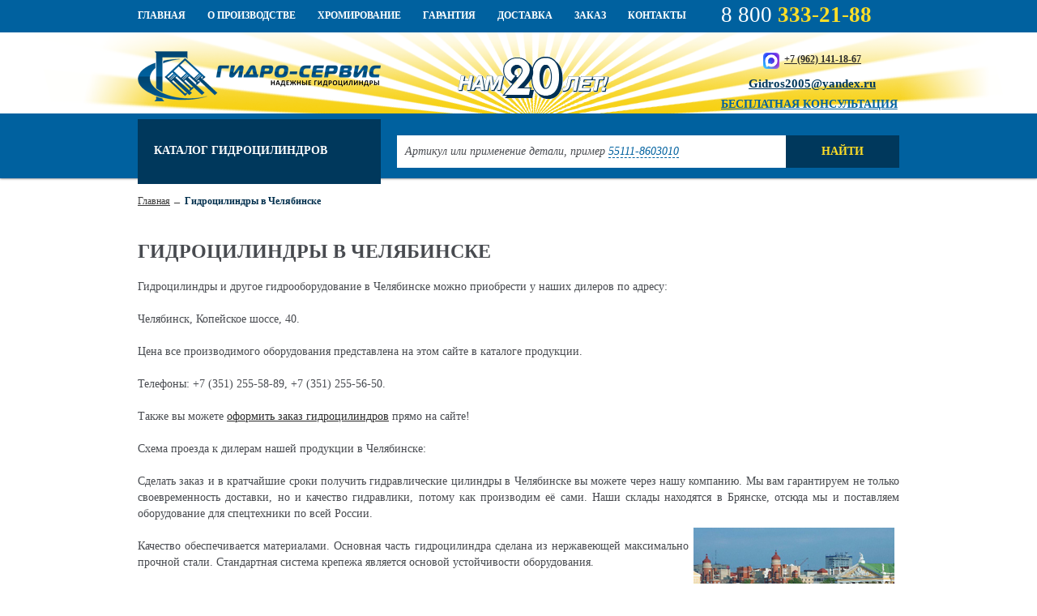

--- FILE ---
content_type: text/html; charset=UTF-8
request_url: https://www.gidrocylindr.ru/gidrocilindry-cheljabinsk/
body_size: 9402
content:
<!DOCTYPE html>
<html lang="ru">
<head>
<title>Гидроцилиндры в Челябинске - 8 (800) 333-21-88, ООО "Гидро сервис"</title>
<meta name="description" content="Гидрооборудование в Челябинске – гидроцилиндры и гидрооборудование на МАЗ, КАМАЗ, ЗиЛ, ГАЗ. Гидроцилиндры поворотные, телескопические и поршневые разной конструкции.">
<meta charset="utf-8">
<meta name="viewport" content="width=device-width, initial-scale=1">
<link rel="canonical" href="/gidrocilindry-cheljabinsk/">
<link rel="apple-touch-icon" sizes="180x180" href="/apple-touch-icon.png">
<link rel="icon" type="image/png" href="/favicon-32x32.png" sizes="32x32">
<link rel="icon" type="image/png" href="/favicon-16x16.png" sizes="16x16">
<link rel="manifest" href="/manifest.json">
<link rel="mask-icon" href="/safari-pinned-tab.svg" color="#5bbad5">
<meta name="theme-color" content="#ffffff">
<link rel="stylesheet" type="text/css" href="/tmpl/shared/css/reset.css">
<link rel="stylesheet" type="text/css" href="/tmpl/shared/css/style.css">
<link rel="stylesheet" type="text/css" href="/tmpl/gidrocylindr/css/style.css">
<link rel="stylesheet" type="text/css" href="/lib/jquery/jquery-ui.min.css">
<link rel="stylesheet" type="text/css" href="/lib/bxslider/jquery.bxslider.css">
<link rel="stylesheet" type="text/css" href="/lib/fancybox/jquery.fancybox.css">
<link rel="stylesheet" type="text/css" href="/lib/fancybox/helpers/jquery.fancybox-thumbs.css?v=1.0.7">
<link rel="stylesheet" type="text/css" href="/lib/chosen/chosen.css">
<link rel="stylesheet" type="text/css" href="/app/block/bviewed/bviewed.css">
<link rel="stylesheet" type="text/css" href="/app/block/bform/bform.css">
<style type="text/css">
.bform_table_318{
margin-left:auto;margin-right:auto;
}
.bform_table_318 .bform_tdlabel_left{
width:0px;
text-align:left;
}
.bform_table_318 .bform_tdlabel_right{
text-align:left;
}
.bform_table_318 .bform_tdmain, .bform_table_318 .bform_tdlabel_center{
width:550px;
text-align:left;
}
.bform_table_318 .bform_tdlabel_3col{text-align:left;}
.bform_table_318 .bform_heading{text-align:center;}
.bform_table_318 input[type="reset"].bform_button{display:none;}
.bform_table_318 .tr_save{text-align:center;}
</style>
</head>
<body>
<noscript class="noscript-message">
У вас отключен JavaScript. Сайт может отображаться некорректно. Рекомендуем включить JavaScript.
</noscript>
<a class="gone" id="back-to-top" href="#">
<i></i>
</a>
<!-- snow -->
<SCRIPT type="text/javascript">
#
var snowmax = 55#
var snowcolor = new Array("#aaaacc", "#ddddff", "#ccccdd", "#f3f3f3", "#f0ffff")# var snowtype = new Array("Times", "Arial", "Times", "Verdana")# var snowletter = "*"#
var sinkspeed = 0.6#
var snowmaxsize = 40#
var snowminsize = 20#
var snowingzone = 1#
var snow = new Array()# var marginbottom#
var marginright#
var timer#
var i_snow = 0#
var x_mv = new Array();#
var crds = new Array();#
var lftrght = new Array();#
var browserinfos = navigator.userAgent#
var ie5 = document.all && document.getElementById && !browserinfos.match(/Opera/)# var ns6 = document.getElementById && !document.all#
var opera = browserinfos.match(/Opera/)# var browserok = ie5 || ns6 || opera#
function randommaker(range) {#
rand = Math.floor(range * Math.random())# return rand#
}#
function initsnow() {#
if (ie5 || opera) {#
marginbottom = document.body.scrollHeight# marginright = document.body.clientWidth - 15#
}#
else if (ns6) {#
marginbottom = document.body.scrollHeight# marginright = window.innerWidth - 15#
}#
var snowsizerange = snowmaxsize - snowminsize#
for (i = 0; i <= snowmax; i++) {#
crds[i] = 0;#
lftrght[i] = Math.random() * 15;#
x_mv[i] = 0.03 + Math.random() / 10;#
snow[i] = document.getElementById("s" + i)# snow[i].style.fontFamily = snowtype[randommaker(snowtype.length)]# snow[i].size = randommaker(snowsizerange) + snowminsize# snow[i].style.fontSize = snow[i].size + 'px';#
snow[i].style.color = snowcolor[randommaker(snowcolor.length)]# snow[i].style.zIndex = 1000# snow[i].sink = sinkspeed * snow[i].size / 5#
if (snowingzone == 1) {
snow[i].posx = randommaker(marginright - snow[i].size)
}#
if (snowingzone == 2) {
snow[i].posx = randommaker(marginright / 2 - snow[i].size)
}#
if (snowingzone == 3) {
snow[i].posx = randommaker(marginright / 2 - snow[i].size) + marginright / 4
}#
if (snowingzone == 4) {
snow[i].posx = randommaker(marginright / 2 - snow[i].size) + marginright / 2
}#
snow[i].posy = randommaker(2 * marginbottom - marginbottom - 2 * snow[i].size)# snow[i].style.left = snow[i].posx + 'px';#
snow[i].style.top = snow[i].posy + 'px';#
}#
movesnow()#
}#
function movesnow() {#
for (i = 0; i <= snowmax; i++) {#
crds[i] += x_mv[i];#
snow[i].posy += snow[i].sink# snow[i].style.left = snow[i].posx + lftrght[i] * Math.sin(crds[i]) + 'px';#
snow[i].style.top = snow[i].posy + 'px';
#
if (snow[i].posy >= marginbottom - 2 * snow[i].size || parseInt(snow[i].style.left) > (marginright - 3 * lftrght[i])) {#
if (snowingzone == 1) {
snow[i].posx = randommaker(marginright - snow[i].size)
}#
if (snowingzone == 2) {
snow[i].posx = randommaker(marginright / 2 - snow[i].size)
}#
if (snowingzone == 3) {
snow[i].posx = randommaker(marginright / 2 - snow[i].size) + marginright / 4
}#
if (snowingzone == 4) {
snow[i].posx = randommaker(marginright / 2 - snow[i].size) + marginright / 2
}#
snow[i].posy = 0#
}#
}#
var timer = setTimeout("movesnow()", 50)#
}#
for (i = 0; i <= snowmax; i++) {#
document.write("<span id='s" + i + "' style='position:absolute;top:-" + snowmaxsize + "'>" + snowletter + "</span>")#
}#
if (browserok) {#
window.onload = initsnow#
}#
</SCRIPT>
<!-- snow end-->
<!-- новогодняя мотня 2.1 -->
<!--<script src="/newyear/script.js" defer></script>-->
<!--<link rel="stylesheet" href="/newyear/style.css">-->
<!--<div class="b-page_newyear">-->
<!-- <div class="b-page__content">-->
<!-- <i class="b-head-decor">-->
<!-- <i class="b-head-decor__inner b-head-decor__inner_n1">-->
<!-- <div class="b-ball b-ball_n1 b-ball_bounce" data-note="0"><div class="b-ball__right"></div><div class="b-ball__i"></div></div>-->
<!-- <div class="b-ball b-ball_n2 b-ball_bounce" data-note="1"><div class="b-ball__right"></div><div class="b-ball__i"></div></div>-->
<!-- <div class="b-ball b-ball_n3 b-ball_bounce" data-note="2"><div class="b-ball__right"></div><div class="b-ball__i"></div></div>-->
<!-- <div class="b-ball b-ball_n4 b-ball_bounce" data-note="3"><div class="b-ball__right"></div><div class="b-ball__i"></div></div>-->
<!-- <div class="b-ball b-ball_n5 b-ball_bounce" data-note="4"><div class="b-ball__right"></div><div class="b-ball__i"></div></div>-->
<!-- <div class="b-ball b-ball_n6 b-ball_bounce" data-note="5"><div class="b-ball__right"></div><div class="b-ball__i"></div></div>-->
<!-- <div class="b-ball b-ball_n7 b-ball_bounce" data-note="6"><div class="b-ball__right"></div><div class="b-ball__i"></div></div>-->
<!-- <div class="b-ball b-ball_n8 b-ball_bounce" data-note="7"><div class="b-ball__right"></div><div class="b-ball__i"></div></div>-->
<!-- <div class="b-ball b-ball_n9 b-ball_bounce" data-note="8"><div class="b-ball__right"></div><div class="b-ball__i"></div></div>-->
<!-- <div class="b-ball b-ball_i1"><div class="b-ball__right"></div><div class="b-ball__i"></div></div>-->
<!-- <div class="b-ball b-ball_i2"><div class="b-ball__right"></div><div class="b-ball__i"></div></div>-->
<!-- <div class="b-ball b-ball_i3"><div class="b-ball__right"></div><div class="b-ball__i"></div></div>-->
<!-- <div class="b-ball b-ball_i4"><div class="b-ball__right"></div><div class="b-ball__i"></div></div>-->
<!-- <div class="b-ball b-ball_i5"><div class="b-ball__right"></div><div class="b-ball__i"></div></div>-->
<!-- <div class="b-ball b-ball_i6"><div class="b-ball__right"></div><div class="b-ball__i"></div></div>-->
<!-- </i>-->
<!-- <i class="b-head-decor__inner b-head-decor__inner_n2">-->
<!-- <div class="b-ball b-ball_n1 b-ball_bounce" data-note="9"><div class="b-ball__right"></div><div class="b-ball__i"></div></div>-->
<!-- <div class="b-ball b-ball_n2 b-ball_bounce" data-note="10"><div class="b-ball__right"></div><div class="b-ball__i"></div></div>-->
<!-- <div class="b-ball b-ball_n3 b-ball_bounce" data-note="11"><div class="b-ball__right"></div><div class="b-ball__i"></div></div>-->
<!-- <div class="b-ball b-ball_n4 b-ball_bounce" data-note="12"><div class="b-ball__right"></div><div class="b-ball__i"></div></div>-->
<!-- <div class="b-ball b-ball_n5 b-ball_bounce" data-note="13"><div class="b-ball__right"></div><div class="b-ball__i"></div></div>-->
<!-- <div class="b-ball b-ball_n6 b-ball_bounce" data-note="14"><div class="b-ball__right"></div><div class="b-ball__i"></div></div>-->
<!-- <div class="b-ball b-ball_n7 b-ball_bounce" data-note="15"><div class="b-ball__right"></div><div class="b-ball__i"></div></div>-->
<!-- <div class="b-ball b-ball_n8 b-ball_bounce" data-note="16"><div class="b-ball__right"></div><div class="b-ball__i"></div></div>-->
<!-- <div class="b-ball b-ball_n9 b-ball_bounce" data-note="17"><div class="b-ball__right"></div><div class="b-ball__i"></div></div>-->
<!-- <div class="b-ball b-ball_i1"><div class="b-ball__right"></div><div class="b-ball__i"></div></div>-->
<!-- <div class="b-ball b-ball_i2"><div class="b-ball__right"></div><div class="b-ball__i"></div></div>-->
<!-- <div class="b-ball b-ball_i3"><div class="b-ball__right"></div><div class="b-ball__i"></div></div>-->
<!-- <div class="b-ball b-ball_i4"><div class="b-ball__right"></div><div class="b-ball__i"></div></div>-->
<!-- <div class="b-ball b-ball_i5"><div class="b-ball__right"></div><div class="b-ball__i"></div></div>-->
<!-- <div class="b-ball b-ball_i6"><div class="b-ball__right"></div><div class="b-ball__i"></div></div>-->
<!-- </i>-->
<!-- <i class="b-head-decor__inner b-head-decor__inner_n3">-->
<!-- <div class="b-ball b-ball_n1 b-ball_bounce" data-note="18"><div class="b-ball__right"></div><div class="b-ball__i"></div></div>-->
<!-- <div class="b-ball b-ball_n2 b-ball_bounce" data-note="19"><div class="b-ball__right"></div><div class="b-ball__i"></div></div>-->
<!-- <div class="b-ball b-ball_n3 b-ball_bounce" data-note="20"><div class="b-ball__right"></div><div class="b-ball__i"></div></div>-->
<!-- <div class="b-ball b-ball_n4 b-ball_bounce" data-note="21"><div class="b-ball__right"></div><div class="b-ball__i"></div></div>-->
<!-- <div class="b-ball b-ball_n5 b-ball_bounce" data-note="22"><div class="b-ball__right"></div><div class="b-ball__i"></div></div>-->
<!-- <div class="b-ball b-ball_n6 b-ball_bounce" data-note="23"><div class="b-ball__right"></div><div class="b-ball__i"></div></div>-->
<!-- <div class="b-ball b-ball_n7 b-ball_bounce" data-note="24"><div class="b-ball__right"></div><div class="b-ball__i"></div></div>-->
<!-- <div class="b-ball b-ball_n8 b-ball_bounce" data-note="25"><div class="b-ball__right"></div><div class="b-ball__i"></div></div>-->
<!-- <div class="b-ball b-ball_n9 b-ball_bounce" data-note="26"><div class="b-ball__right"></div><div class="b-ball__i"></div></div>-->
<!-- <div class="b-ball b-ball_i1"><div class="b-ball__right"></div><div class="b-ball__i"></div></div>-->
<!-- <div class="b-ball b-ball_i2"><div class="b-ball__right"></div><div class="b-ball__i"></div></div>-->
<!-- <div class="b-ball b-ball_i3"><div class="b-ball__right"></div><div class="b-ball__i"></div></div>-->
<!-- <div class="b-ball b-ball_i4"><div class="b-ball__right"></div><div class="b-ball__i"></div></div>-->
<!-- <div class="b-ball b-ball_i5"><div class="b-ball__right"></div><div class="b-ball__i"></div></div>-->
<!-- <div class="b-ball b-ball_i6"><div class="b-ball__right"></div><div class="b-ball__i"></div></div>-->
<!-- </i>-->
<!-- <i class="b-head-decor__inner b-head-decor__inner_n4">-->
<!-- <div class="b-ball b-ball_n1 b-ball_bounce" data-note="27"><div class="b-ball__right"></div><div class="b-ball__i"></div></div>-->
<!-- <div class="b-ball b-ball_n2 b-ball_bounce" data-note="28"><div class="b-ball__right"></div><div class="b-ball__i"></div></div>-->
<!-- <div class="b-ball b-ball_n3 b-ball_bounce" data-note="29"><div class="b-ball__right"></div><div class="b-ball__i"></div></div>-->
<!-- <div class="b-ball b-ball_n4 b-ball_bounce" data-note="30"><div class="b-ball__right"></div><div class="b-ball__i"></div></div>-->
<!-- <div class="b-ball b-ball_n5 b-ball_bounce" data-note="31"><div class="b-ball__right"></div><div class="b-ball__i"></div></div>-->
<!-- <div class="b-ball b-ball_n6 b-ball_bounce" data-note="32"><div class="b-ball__right"></div><div class="b-ball__i"></div></div>-->
<!-- <div class="b-ball b-ball_n7 b-ball_bounce" data-note="33"><div class="b-ball__right"></div><div class="b-ball__i"></div></div>-->
<!-- <div class="b-ball b-ball_n8 b-ball_bounce" data-note="34"><div class="b-ball__right"></div><div class="b-ball__i"></div></div>-->
<!-- <div class="b-ball b-ball_n9 b-ball_bounce" data-note="35"><div class="b-ball__right"></div><div class="b-ball__i"></div></div>-->
<!-- <div class="b-ball b-ball_i1"><div class="b-ball__right"></div><div class="b-ball__i"></div></div>-->
<!-- <div class="b-ball b-ball_i2"><div class="b-ball__right"></div><div class="b-ball__i"></div></div>-->
<!-- <div class="b-ball b-ball_i3"><div class="b-ball__right"></div><div class="b-ball__i"></div></div>-->
<!-- <div class="b-ball b-ball_i4"><div class="b-ball__right"></div><div class="b-ball__i"></div></div>-->
<!-- <div class="b-ball b-ball_i5"><div class="b-ball__right"></div><div class="b-ball__i"></div></div>-->
<!-- <div class="b-ball b-ball_i6"><div class="b-ball__right"></div><div class="b-ball__i"></div></div>-->
<!-- </i>-->
<!-- <i class="b-head-decor__inner b-head-decor__inner_n5">-->
<!-- <div class="b-ball b-ball_n1 b-ball_bounce" data-note="0"><div class="b-ball__right"></div><div class="b-ball__i"></div></div>-->
<!-- <div class="b-ball b-ball_n2 b-ball_bounce" data-note="1"><div class="b-ball__right"></div><div class="b-ball__i"></div></div>-->
<!-- <div class="b-ball b-ball_n3 b-ball_bounce" data-note="2"><div class="b-ball__right"></div><div class="b-ball__i"></div></div>-->
<!-- <div class="b-ball b-ball_n4 b-ball_bounce" data-note="3"><div class="b-ball__right"></div><div class="b-ball__i"></div></div>-->
<!-- <div class="b-ball b-ball_n5 b-ball_bounce" data-note="4"><div class="b-ball__right"></div><div class="b-ball__i"></div></div>-->
<!-- <div class="b-ball b-ball_n6 b-ball_bounce" data-note="5"><div class="b-ball__right"></div><div class="b-ball__i"></div></div>-->
<!-- <div class="b-ball b-ball_n7 b-ball_bounce" data-note="6"><div class="b-ball__right"></div><div class="b-ball__i"></div></div>-->
<!-- <div class="b-ball b-ball_n8 b-ball_bounce" data-note="7"><div class="b-ball__right"></div><div class="b-ball__i"></div></div>-->
<!-- <div class="b-ball b-ball_n9 b-ball_bounce" data-note="8"><div class="b-ball__right"></div><div class="b-ball__i"></div></div>-->
<!-- <div class="b-ball b-ball_i1"><div class="b-ball__right"></div><div class="b-ball__i"></div></div>-->
<!-- <div class="b-ball b-ball_i2"><div class="b-ball__right"></div><div class="b-ball__i"></div></div>-->
<!-- <div class="b-ball b-ball_i3"><div class="b-ball__right"></div><div class="b-ball__i"></div></div>-->
<!-- <div class="b-ball b-ball_i4"><div class="b-ball__right"></div><div class="b-ball__i"></div></div>-->
<!-- <div class="b-ball b-ball_i5"><div class="b-ball__right"></div><div class="b-ball__i"></div></div>-->
<!-- <div class="b-ball b-ball_i6"><div class="b-ball__right"></div><div class="b-ball__i"></div></div>-->
<!-- </i>-->
<!-- <i class="b-head-decor__inner b-head-decor__inner_n6">-->
<!-- <div class="b-ball b-ball_n1 b-ball_bounce" data-note="9"><div class="b-ball__right"></div><div class="b-ball__i"></div></div>-->
<!-- <div class="b-ball b-ball_n2 b-ball_bounce" data-note="10"><div class="b-ball__right"></div><div class="b-ball__i"></div></div>-->
<!-- <div class="b-ball b-ball_n3 b-ball_bounce" data-note="11"><div class="b-ball__right"></div><div class="b-ball__i"></div></div>-->
<!-- <div class="b-ball b-ball_n4 b-ball_bounce" data-note="12"><div class="b-ball__right"></div><div class="b-ball__i"></div></div>-->
<!-- <div class="b-ball b-ball_n5 b-ball_bounce" data-note="13"><div class="b-ball__right"></div><div class="b-ball__i"></div></div>-->
<!-- <div class="b-ball b-ball_n6 b-ball_bounce" data-note="14"><div class="b-ball__right"></div><div class="b-ball__i"></div></div>-->
<!-- <div class="b-ball b-ball_n7 b-ball_bounce" data-note="15"><div class="b-ball__right"></div><div class="b-ball__i"></div></div>-->
<!-- <div class="b-ball b-ball_n8 b-ball_bounce" data-note="16"><div class="b-ball__right"></div><div class="b-ball__i"></div></div>-->
<!-- <div class="b-ball b-ball_n9 b-ball_bounce" data-note="17"><div class="b-ball__right"></div><div class="b-ball__i"></div></div>-->
<!-- <div class="b-ball b-ball_i1"><div class="b-ball__right"></div><div class="b-ball__i"></div></div>-->
<!-- <div class="b-ball b-ball_i2"><div class="b-ball__right"></div><div class="b-ball__i"></div></div>-->
<!-- <div class="b-ball b-ball_i3"><div class="b-ball__right"></div><div class="b-ball__i"></div></div>-->
<!-- <div class="b-ball b-ball_i4"><div class="b-ball__right"></div><div class="b-ball__i"></div></div>-->
<!-- <div class="b-ball b-ball_i5"><div class="b-ball__right"></div><div class="b-ball__i"></div></div>-->
<!-- <div class="b-ball b-ball_i6"><div class="b-ball__right"></div><div class="b-ball__i"></div></div>-->
<!-- </i>-->
<!-- <i class="b-head-decor__inner b-head-decor__inner_n7">-->
<!-- <div class="b-ball b-ball_n1 b-ball_bounce" data-note="18"><div class="b-ball__right"></div><div class="b-ball__i"></div></div>-->
<!-- <div class="b-ball b-ball_n2 b-ball_bounce" data-note="19"><div class="b-ball__right"></div><div class="b-ball__i"></div></div>-->
<!-- <div class="b-ball b-ball_n3 b-ball_bounce" data-note="20"><div class="b-ball__right"></div><div class="b-ball__i"></div></div>-->
<!-- <div class="b-ball b-ball_n4 b-ball_bounce" data-note="21"><div class="b-ball__right"></div><div class="b-ball__i"></div></div>-->
<!-- <div class="b-ball b-ball_n5 b-ball_bounce" data-note="22"><div class="b-ball__right"></div><div class="b-ball__i"></div></div>-->
<!-- <div class="b-ball b-ball_n6 b-ball_bounce" data-note="23"><div class="b-ball__right"></div><div class="b-ball__i"></div></div>-->
<!-- <div class="b-ball b-ball_n7 b-ball_bounce" data-note="24"><div class="b-ball__right"></div><div class="b-ball__i"></div></div>-->
<!-- <div class="b-ball b-ball_n8 b-ball_bounce" data-note="25"><div class="b-ball__right"></div><div class="b-ball__i"></div></div>-->
<!-- <div class="b-ball b-ball_n9 b-ball_bounce" data-note="26"><div class="b-ball__right"></div><div class="b-ball__i"></div></div>-->
<!-- <div class="b-ball b-ball_i1"><div class="b-ball__right"></div><div class="b-ball__i"></div></div>-->
<!-- <div class="b-ball b-ball_i2"><div class="b-ball__right"></div><div class="b-ball__i"></div></div>-->
<!-- <div class="b-ball b-ball_i3"><div class="b-ball__right"></div><div class="b-ball__i"></div></div>-->
<!-- <div class="b-ball b-ball_i4"><div class="b-ball__right"></div><div class="b-ball__i"></div></div>-->
<!-- <div class="b-ball b-ball_i5"><div class="b-ball__right"></div><div class="b-ball__i"></div></div>-->
<!-- <div class="b-ball b-ball_i6"><div class="b-ball__right"></div><div class="b-ball__i"></div></div>-->
<!-- </i>-->
<!-- </i>-->
<!-- </div>-->
<!--</div>-->
<!-- header -->
<header class="l-header">
<div class="contentblock contentblock_id_288 l-header__top"><div class="contentblock contentblock_id_289 l-container"><div class="contentblock contentblock_id_294 l-menu-top">
<nav class="l-top-menu">
<div class="top-menu-btn js-top-menu-btn show-mobile">О компании</div>
<ul class="top-menu js-top-menu">
<li class="top-menu__item vmenulv1 ">
<a href="/" class="top-menu__link">
<span class="top-menu__name">Главная</span>
</a>
</li>
<li class="top-menu__item vmenulv1 ">
<a href="/proizvodstvo_gidrocilindrov/" class="top-menu__link">
<span class="top-menu__name">О производстве</span>
</a>
<ul class="top-menu-sub">
<li class="top-menu-sub__item vmenulv2 ">
<a href="/proizvodstvo_gidrocilindrov/o-kompanii/" class="top-menu-sub__link">
<span class="top-menu-sub__name">О компании</span>
</a>
</li>
<li class="top-menu-sub__item vmenulv2 ">
<a href="/proizvodstvo_gidrocilindrov/novosti/" class="top-menu-sub__link">
<span class="top-menu-sub__name">Новости</span>
</a>
</li>
<li class="top-menu-sub__item vmenulv2 ">
<a href="/proizvodstvo_gidrocilindrov/proizvodstvo/" class="top-menu-sub__link">
<span class="top-menu-sub__name">Производство</span>
</a>
</li>
<li class="top-menu-sub__item vmenulv2 ">
<a href="/proizvodstvo_gidrocilindrov/dilery-v-regionah/" class="top-menu-sub__link">
<span class="top-menu-sub__name">Дилеры в регионах</span>
</a>
</li>
</ul>
</li>
<li class="top-menu__item vmenulv1 ">
<a href="/shtoki-hromirovannye/" class="top-menu__link">
<span class="top-menu__name">Хромирование</span>
</a>
</li>
<li class="top-menu__item vmenulv1 ">
<a href="/garantiya/" class="top-menu__link">
<span class="top-menu__name">Гарантия</span>
</a>
</li>
<li class="top-menu__item vmenulv1 ">
<a href="/dostavka/" class="top-menu__link">
<span class="top-menu__name">Доставка</span>
</a>
</li>
<li class="top-menu__item vmenulv1 ">
<a href="/zakaz/" class="top-menu__link">
<span class="top-menu__name">Заказ</span>
</a>
</li>
<li class="top-menu__item vmenulv1 ">
<a href="/kontakty/" class="top-menu__link">
<span class="top-menu__name">Контакты</span>
</a>
</li>
</ul>
</nav>
</div><div class="contentblock contentblock_id_295 l-number-top">
<div class="phone-top"><a class="phone-top__item" href="tel:88003332188"><span class="phone-top__part">8 800</span> 333-21-88</a></div></div></div></div><div class="contentblock contentblock_id_290 l-header__center"><div class="contentblock contentblock_id_291 l-container"><div class="contentblock contentblock_id_296 l-logo">
<div class="logo">
<a href="/" class="logo__link"><img src="/bank/logo.png" alt="">
</a>
</div></div><div class="contentblock contentblock_id_297 l-contacts">
<div class="contacts">
<div class="contacts__item" style="text-align: center;"><img src="/bank/catolog/max_ico.png" alt="" width="20" height="20">&nbsp;&nbsp;<a href="https://max.ru/u/f9LHodD0cOJXj1WQixdgd1klB_qJ_iNywL7-60p89b4ntk0tM3tqzwluDXg" target="_blank">+7 (962) 141-18-67</a></div>
<div class="contacts__item"><a href="mailto:Gidros2005@yandex.ru" class="contacts__link">Gidros2005@yandex.ru</a></div>
<div class="contacts__item"><a class="modalbox feedback-link" href="/besplatnaya-konsultaciya/">Бесплатная консультация</a></div>
</div></div></div></div><div class="contentblock contentblock_id_292 l-header__bottom"><div class="contentblock contentblock_id_293 l-container js-catalog-menu l-catalog-menu"><div class="contentblock contentblock_id_298 l-menu-cat">
<div class="cat-menu js-menu">
<div class="cat-menu__title">
<div class="hide-mobile">Каталог гидроцилиндров<i class="cat-menu__arr"></i></div>
<div class="show-mobile">
Меню
<div class="ic-hamburger"><span></span></div>
</div>
</div>
<div class="cat-menu__main js-menu-main">
<div class="cat-menu__wrapper">
<ul class="cat-menu__item">
<li class="cat-menu__list">
<a class="cat-menu__link js-cat-menu__link" href="/gidrocilindry/gidrocilindry-na-samosvaly-i-gruzoviki/">
<span class="cat-menu__name">Для самосвалов <br>и грузовиков</span>
<span class="cat-menu__larr-wrap js-cat-menu__larr"><i class="cat-menu__larr"></i></span>
</a>
<div class="cat-menu__sub js-cat-menu__sub">
<div class="cat-menu__sub-wrapper">
<div class="cat-menu__sub-col">
<div class="cat-menu__sub-title">Гидроцилиндры <br>для самосвалов и грузовиков</div>
<ul class="cat-menu__block">
<li class="cat-menu__block-row"><a class="cat-menu__block-link" href="/gidrocilindry/gidrocilindry-na-samosvaly-i-gruzoviki/kamaz/">КАМАЗ</a></li>
<li class="cat-menu__block-row"><a class="cat-menu__block-link" href="/gidrocilindry/gidrocilindry-na-samosvaly-i-gruzoviki/ural/">УРАЛ</a></li>
<li class="cat-menu__block-row"><a class="cat-menu__block-link" href="/gidrocilindry/gidrocilindry-na-samosvaly-i-gruzoviki/maz/">МАЗ</a></li>
<li class="cat-menu__block-row"><a class="cat-menu__block-link" href="/gidrocilindry/gidrocilindry-na-samosvaly-i-gruzoviki/zil/">ЗИЛ</a></li>
<li class="cat-menu__block-row"><a class="cat-menu__block-link" href="/gidrocilindry/gidrocilindry-na-samosvaly-i-gruzoviki/gaz/">ГАЗ</a></li>
</ul>
<div class="cat-menu__dop"><a class="cat-menu__dop-link" href="/gidrocilindry/gidrocilindry-na-samosvaly-i-gruzoviki/">ВСЕ гидроцилиндры</a></div>
</div>
<div class="cat-menu__sub-col">
<!--noindex--><div class="cat-menu__sub-title">Программа <br> имортозамещения</div><!--/noindex-->
<!--noindex--><div class="cat-menu__text">Компания Гидро-сервис в рамках <br>программы импортозамещения<br> занимается производством аналогов <br>гидроцилиндров известных <br>мировых брендов.</div><!--/noindex-->
<!--noindex--><div class="cat-menu__text">Качество продукции гарантированно <br>испытаниями, продукция изготовлена в <br>соответствии стандартов, обладает <br>соответствующими сертификатами <br>и по качеству не уступает оригиналам.</div><!--/noindex-->
<div class="cat-menu__dop"><a class="cat-menu__dop-link modalbox" href="/besplatnaya-konsultaciya/">Бесплатная консультация</a></div>
</div>
</div>
</div>
</li>
<li class="cat-menu__list">
<a class="cat-menu__link js-cat-menu__link" href="/gidrocilindry/pricepy-polupricepy/">
<span class="cat-menu__name">Для прицепов <br>и полуприцепов</span>
<span class="cat-menu__larr-wrap js-cat-menu__larr"><i class="cat-menu__larr"></i></span>
</a>
<div class="cat-menu__sub js-cat-menu__sub">
<div class="cat-menu__sub-wrapper">
<div class="cat-menu__sub-col">
<div class="cat-menu__sub-title">Прицепы <br>и полуприцепы</div>
<ul class="cat-menu__block cat-menu__block--tb">
<li class="cat-menu__block-row"><a class="cat-menu__block-link" href="/gidrocilindry/pricepy-polupricepy/nefaz/">НефАЗ</a></li>
<li class="cat-menu__block-row"><a class="cat-menu__block-link" href="/gidrocilindry/pricepy-polupricepy/szap/">СЗАП</a></li>
<li class="cat-menu__block-row"><a class="cat-menu__block-link" href="/gidrocilindry/pricepy-polupricepy/pts/">ПТС</a></li>
<li class="cat-menu__block-row"><a class="cat-menu__block-link" href="/gidrocilindry/pricepy-polupricepy/pst/">ПСТ</a></li>
<li class="cat-menu__block-row"><a class="cat-menu__block-link" href="/gidrocilindry/pricepy-polupricepy/pstb/">ПСТБ</a></li>
<li class="cat-menu__block-row"><a class="cat-menu__block-link" href="/gidrocilindry/pricepy-polupricepy/maz/">МАЗ</a></li>
<li class="cat-menu__block-row"><a class="cat-menu__block-link" href="/gidrocilindry/pricepy-polupricepy/tonar/">Тонар</a></li>
<li class="cat-menu__block-row"><a class="cat-menu__block-link" href="/gidrocilindry/pricepy-polupricepy/panav/">Panav</a></li>
<li class="cat-menu__block-row"><a class="cat-menu__block-link" href="/gidrocilindry/pricepy-polupricepy/schmitz/">Schmitz</a></li>
<li class="cat-menu__block-row"><a class="cat-menu__block-link" href="/gidrocilindry/pricepy-polupricepy/scania/">Scania</a></li>
<li class="cat-menu__block-row"><a class="cat-menu__block-link" href="/gidrocilindry/pricepy-polupricepy/volvo/">Volvo</a></li>
<li class="cat-menu__block-row"><a class="cat-menu__block-link" href="/gidrocilindry/pricepy-polupricepy/sams/">Самс</a></li>
<li class="cat-menu__block-row"><a class="cat-menu__block-link" href="/gidrocilindry/pricepy-polupricepy/daf/">Daf</a></li>
<li class="cat-menu__block-row"><a class="cat-menu__block-link" href="/gidrocilindry/pricepy-polupricepy/dongfen/">Dongfen</a></li>
</ul>
</div>
<div class="cat-menu__sub-col">
<div class="cat-menu__sub-title cat-menu__sub-title--hidden">Прицепы <br>и полуприцепы</div>
<ul class="cat-menu__block cat-menu__block--tb">
<li class="cat-menu__block-row"><a class="cat-menu__block-link" href="/gidrocilindry/pricepy-polupricepy/faw/">Faw</a></li>
<li class="cat-menu__block-row"><a class="cat-menu__block-link" href="/gidrocilindry/pricepy-polupricepy/foton/">Foton</a></li>
<li class="cat-menu__block-row"><a class="cat-menu__block-link" href="/gidrocilindry/pricepy-polupricepy/ginaf/">Ginaf</a></li>
<li class="cat-menu__block-row"><a class="cat-menu__block-link" href="/gidrocilindry/pricepy-polupricepy/hino/">Hino</a></li>
<li class="cat-menu__block-row"><a class="cat-menu__block-link" href="/gidrocilindry/pricepy-polupricepy/hongyan/">Hongyan</a></li>
<li class="cat-menu__block-row"><a class="cat-menu__block-link" href="/gidrocilindry/pricepy-polupricepy/howo/">Howo</a></li>
<li class="cat-menu__block-row"><a class="cat-menu__block-link" href="/gidrocilindry/pricepy-polupricepy/hyundai/">Hyundai</a></li>
<li class="cat-menu__block-row"><a class="cat-menu__block-link" href="/gidrocilindry/pricepy-polupricepy/man/">Man</a></li>
<li class="cat-menu__block-row"><a class="cat-menu__block-link" href="/gidrocilindry/pricepy-polupricepy/wielton/">Wielton</a></li>
<li class="cat-menu__block-row"><a class="cat-menu__block-link" href="/gidrocilindry/pricepy-polupricepy/grunwald/">Grunwald</a></li>
<li class="cat-menu__block-row"><a class="cat-menu__block-link" href="/gidrocilindry/pricepy-polupricepy/mega/">MEGA</a></li>
<li class="cat-menu__block-row"><a class="cat-menu__block-link" href="/gidrocilindry/pricepy-polupricepy/nts/">НТС</a></li>
<li class="cat-menu__block-row"><a class="cat-menu__block-link" href="/gidrocilindry/pricepy-polupricepy/8560/">Прицепы 8560</a></li>
</ul>
<div class="cat-menu__dop"><a class="cat-menu__dop-link" href="/gidrocilindry/pricepy-polupricepy/">ВСЕ гидроцилиндры</a></div>
</div>
</div>
</div>
</li>
<li class="cat-menu__list">
<a class="cat-menu__link js-cat-menu__link" href="/gidrocilindry/analogi/">
<span class="cat-menu__name">Аналоги <br>популярных брендов</span>
<span class="cat-menu__larr-wrap js-cat-menu__larr"><i class="cat-menu__larr"></i></span>
</a>
<div class="cat-menu__sub js-cat-menu__sub">
<div class="cat-menu__sub-wrapper">
<div class="cat-menu__sub-col">
<div class="cat-menu__sub-title">Аналоги <br>популярных брендов</div>
<ul class="cat-menu__block">
<li class="cat-menu__block-row"><a class="cat-menu__block-link" href="/gidrocilindry/analogi/hyva/">Гидроцилиндры HYVA</a></li>
<li class="cat-menu__block-row"><a class="cat-menu__block-link" href="/gidrocilindry/analogi/penta/">Гидроцилиндры PENTA</a></li>
<li class="cat-menu__block-row"><a class="cat-menu__block-link" href="/gidrocilindry/analogi/binotto/">Гидроцилиндры BINOTTO</a></li>
<li class="cat-menu__block-row"><a class="cat-menu__block-link" href="/gidrocilindry/analogi/nefaz/">Гидроцилиндры НЕФАЗ</a></li>
<li class="cat-menu__block-row"><a class="cat-menu__block-link" href="/gidrocilindry/analogi/kamaz/">Гидроцилиндры КАМАЗ</a></li>
<li class="cat-menu__block-row"><a class="cat-menu__block-link" href="/gidrocilindry/analogi/maz/">Гидроцилиндры МАЗ</a></li>
<li class="cat-menu__block-row"><a class="cat-menu__block-link" href="/gidrocilindry/analogi/even/">Гидроцилиндры EVEN</a></li>
<li class="cat-menu__block-row"><a class="cat-menu__block-link" href="/gidrocilindry/analogi/prochie/">Прочие</a></li>
</ul>
<div class="cat-menu__dop"><a class="cat-menu__dop-link" href="/gidrocilindry/analogi/">ВСЕ гидроцилиндры</a></div>
</div>
<div class="cat-menu__sub-col">
<!--noindex--><div class="cat-menu__sub-title">Программа <br> имортозамещения</div><!--/noindex-->
<!--noindex--><div class="cat-menu__text">Компания Гидро-сервис в рамках <br>программы импортозамещения<br> занимается производством аналогов <br>гидроцилиндров известных <br>мировых брендов.</div><!--/noindex-->
<!--noindex--><div class="cat-menu__text">Качество продукции гарантированно <br>испытаниями, продукция изготовлена в <br>соответствии стандартов, обладает <br>соответствующими сертификатами <br>и по качеству не уступает оригиналам.</div><!--/noindex-->
<div class="cat-menu__dop"><a class="cat-menu__dop-link modalbox feedback-link" href="/besplatnaya-konsultaciya/">Бесплатная консультация</a></div>
</div>
</div>
</div>
</li>
<li class="cat-menu__list">
<a class="cat-menu__link js-cat-menu__link" href="/gidrocilindry/podbor/">
<span class="cat-menu__name">Гидроцилиндры <br>по параметрам</span>
<span class="cat-menu__larr-wrap js-cat-menu__larr"><i class="cat-menu__larr"></i></span>
</a>
<div class="cat-menu__sub js-cat-menu__sub">
<div class="cat-menu__sub-wrapper">
<div class="cat-menu__sub-col cat-menu__sub-col--nodop cat-menu__sub-col--smLine">
<div class="cat-menu__sub-title">По количеству штоков <br>(плунжеров)</div>
<ul class="cat-menu__block">
<li class="cat-menu__block-row"><a class="cat-menu__block-link" href="/gidrocilindry/podbor/dvuhshtokovye/">Двухштоковые</a></li>
<li class="cat-menu__block-row"><a class="cat-menu__block-link" href="/gidrocilindry/podbor/trehshtokovye/">Трехштоковые</a></li>
<li class="cat-menu__block-row"><a class="cat-menu__block-link" href="/gidrocilindry/podbor/chetyrehshtokovye/">Четырехштоковые</a></li>
<li class="cat-menu__block-row"><a class="cat-menu__block-link" href="/gidrocilindry/podbor/pyatishtokovye/">Пятиштоковые</a></li>
<li class="cat-menu__block-row"><a class="cat-menu__block-link" href="/gidrocilindry/podbor/shestishtokovye/">Шестистоковые</a></li>
</ul>
<div class="cat-menu__sub-title">По характеру хода</div>
<ul class="cat-menu__block">
<li class="cat-menu__block-row"><a class="cat-menu__block-link" href="/gidrocilindry/podbor/teleskopicheskie/">Телескопические</a></li>
</ul>
<div class="cat-menu__sub-title">По типу действия (направлению <br>действия рабочей жидкости)</div>
<ul class="cat-menu__block">
<li class="cat-menu__block-row"><a class="cat-menu__block-link" href="/gidrocilindry/podbor/odnostoronnie/">Одностороннего действия</a></li>
</ul>
</div>
<div class="cat-menu__sub-col">
<!--noindex--><div class="cat-menu__sub-title">Программа <br> имортозамещения</div><!--/noindex-->
<!--noindex--><div class="cat-menu__text">Компания Гидро-сервис в рамках <br>программы импортозамещения<br> занимается производством аналогов <br>гидроцилиндров известных <br>мировых брендов.</div><!--/noindex-->
<!--noindex--><div class="cat-menu__text">Качество продукции гарантированно <br>испытаниями, продукция изготовлена в <br>соответствии стандартов, обладает <br>соответствующими сертификатами <br>и по качеству не уступает оригиналам.</div><!--/noindex-->
<div class="cat-menu__dop"><a class="cat-menu__dop-link modalbox feedback-link" href="/besplatnaya-konsultaciya/">Бесплатная консультация</a></div>
</div>
</div>
</div>
</li>
</ul>
</div>
</div>
</div></div><div class="contentblock contentblock_id_299 l-search">
<div class="search js-placeholder">
<form class="search__form js-search-form" action="/search/" autocomplete="off">
<input type="text" id="search__input" class="search__input js-placeholder-item js-autocomplite" name="search" value="">
<button type="submit" class="search__button">Найти</button>
<label class="search__placeholder js-placeholder-text" for="search__input">
Артикул или применение детали<span class="hide-tablet">, пример <span class="search__placeholder-blue">55111-8603010</span><span>
</label>
</form>
</div></div></div></div> </header>
<!-- End header -->
<!-- main -->
<main class="l-main">
<!-- top block -->
<!-- End top block -->
<!-- content block -->
<section class="l-content">
<div class="l-container">
<ul class="kroshki"><li><a href="/">Главная</a></li><li class="active"><span>Гидроцилиндры в Челябинске</span></li></ul>
</div>
<div class="contentblock contentblock_id_416 l-container">
<h1>Гидроцилиндры в Челябинске</h1>
<p>Гидроцилиндры и другое гидрооборудование в Челябинске можно приобрести у наших дилеров по адресу:</p>
<p><strong>Челябинск, Копейское шоссе, 40.&nbsp;</strong></p>
<p>Цена все производимого оборудования представлена на этом сайте в каталоге продукции.</p>
<p><strong>Телефоны: +7 (351) 255-58-89, +7 (351) 255-56-50.</strong></p>
<p>Также вы можете <a href="#zakaz" title="оформить заказ гидроцилиндров ">оформить заказ гидроцилиндров</a> прямо на сайте!</p>
<p><strong>Схема проезда к дилерам нашей продукции в Челябинске:</strong></p></div><div class="contentblock contentblock_id_417 l-container">
<script type="text/javascript" charset="utf-8" async src="https://api-maps.yandex.ru/services/constructor/1.0/js/?um=constructor%3Ae5c75260b53d29fcf7a587e9b7ef473c8335545602051023b2d3ab8ac36c40ee&amp;width=940&amp;height=400&amp;lang=ru_RU&amp;scroll=true"></script></div><div class="contentblock contentblock_id_418 l-container">
<p align="justify"><span>Сделать заказ и в кратчайшие сроки получить </span><strong>гидравлические цилиндры в Челябинске </strong><span>вы можете через нашу компанию. Мы вам гарантируем не только своевременность доставки, но и качество гидравлики, потому как производим её сами. Наши склады находятся в Брянске, отсюда мы и поставляем оборудование для спецтехники по всей России.</span><br><img title="ГИдроцилиндры Челябинск" src="/bank/dostavka/gidrocylindr-cheljabinsk.jpg" alt="ГИдроцилиндры Челябинск" width="250" height="203" align="right" hspace="5" vspace="5"></p>
<p align="justify">Качество обеспечивается материалами. Основная часть гидроцилиндра сделана из нержавеющей максимально прочной стали. Стандартная система крепежа является основой устойчивости оборудования.</p>
<p align="justify">На всю продукцию выдаются гарантия на год, паспорт изделия и сертификат. В случае нарушения в работе или при поломке гарантийная служба устранит все неполадки.</p>
<p align="justify">Подробную информацию о моделях гидравлических цилиндров, о времени и цене доставки оборудования в Челябинск вы можете узнать на сайте или по телефону 8 (800) 333-21-88. Менеджеры проконсультируют вас по моделям гидроцилиндров и предложат вам наиболее оптимальный вариант. Здесь же вы сможете оформить заказ. Время доставки составит в среднем 7 дней. При необходимости конструкторы составят для вас подробную и доступную инструкцию по эксплуатации.</p>
<p align="justify"></p>
<h2 style="text-align: center;"><a name="zakaz" title="zakaz"></a>Заказ гидроцилиндров он-лайн&nbsp;</h2></div><div class="contentblock contentblock_id_419"><div class="contentblock contentblock_id_318 l-container"><div class="bform_wrap bform_318"></div></div></div><div class="contentblock contentblock_id_420 l-container">
<!--noindex-->
<p>Мы имеем тесные и налаженные связи во многих городах России, продажа гидроцилиндров в которые осуществляется уже на протяжении ряда лет.</p>
<table border="0" width="100%" cellspacing="0" cellpadding="4">
<tbody>
<tr>
<td style="width: 50%;" valign="top" align="left">
<p><a href="/gidrocilindry-nizhnij-novgorod/">Нижний Новгород </a></p>
<p><a href="/gidrocilindry-omsk/">Омск </a></p>
<p><a href="/gidrocilindry-samara-toljati/">Самара (Тольятти) </a></p>
<p><a href="/gidrocilindry-rostov-na-donu/">Ростов-на-Дону </a></p>
<p><a href="/gidrocilindry-voroneg/" title="Воронеж">Воронеж</a></p>
<p><a href="/gidrocilindry-stavropol/" title="Ставрополь">Ставрополь</a></p>
<p><a href="/gidrocilindry-volgograd/">Волгоград</a></p>
</td>
<td valign="top" align="left">
<p><a href="/gidrocilindry-cheljabinsk/">Челябинск </a></p>
<p><a href="/gidrocilindry-naberezhnye-chelny/">Набережные Челны </a></p>
<p><a href="/gidrocilindry-krasnodar/">Краснодар </a></p>
<p><a href="/gidrocilindry-lipeck/" title="Липецк">Липецк</a></p>
<p><a href="/gidrocilindry-kaluga/" title="Калуга">Калуга</a></p>
<p><a href="/gidrocilindry-bryansk/">Брянск </a></p>
</td>
</tr>
</tbody>
</table>
<!--/noindex--></div>
</section>
<!-- End content block -->
<!-- bottom block -->
<section class="l-bottom">
<div class="contentblock contentblock_id_233">
</div>
</section>
<!-- End bottom block -->
</main>
<!-- End main -->
<footer class="l-footer">
<div class="l-container">
<div class="l-footer__top">
<div class="contentblock contentblock_id_279 footer-item"><div class="contentblock contentblock_id_280 footer-item__leftpart"><div class="contentblock contentblock_id_281 widget">
<div class="widget__title">Гидроцилиндры для <br>самосвалов и грузовиков</div>
<div class="widget__content">
<div class="widget__item"><a class="widget__link" href="/gidrocilindry/gidrocilindry-na-samosvaly-i-gruzoviki/kamaz/">КАМАЗ</a>,</div>
<div class="widget__item"><a class="widget__link" href="/gidrocilindry/gidrocilindry-na-samosvaly-i-gruzoviki/maz/">МАЗ</a>,</div>
<div class="widget__item"><a class="widget__link" href="/gidrocilindry/gidrocilindry-na-samosvaly-i-gruzoviki/ural/">УРАЛ</a>,</div>
<div class="widget__item"><a class="widget__link" href="/gidrocilindry/gidrocilindry-na-samosvaly-i-gruzoviki/gaz/">ГАЗ</a>,</div>
<div class="widget__item"><a class="widget__link" href="/gidrocilindry/gidrocilindry-na-samosvaly-i-gruzoviki/zil/">ЗИЛ</a></div>
</div></div><div class="contentblock contentblock_id_282 widget">
<div class="widget__title">Гидроцилиндры для самосвальных <br>прицепов и полуприцепов</div>
<div class="widget__content">
<div class="widget__item"><a class="widget__link" href="/gidrocilindry/pricepy-polupricepy/scania/">Scania</a>,</div>
<div class="widget__item"><a class="widget__link" href="/gidrocilindry/pricepy-polupricepy/volvo/">Volvo</a>,</div>
<div class="widget__item"><a class="widget__link" href="/gidrocilindry/pricepy-polupricepy/sams/">Самс</a>,</div>
<div class="widget__item"><a class="widget__link" href="/gidrocilindry/pricepy-polupricepy/daf/">Daf</a>,</div>
<div class="widget__item"><a class="widget__link" href="/gidrocilindry/pricepy-polupricepy/dongfen/">Donqfen</a>,</div>
<div class="widget__item"><a class="widget__link" href="/gidrocilindry/pricepy-polupricepy/faw/">Faw</a>,</div>
<div class="widget__item"><a class="widget__link" href="/gidrocilindry/pricepy-polupricepy/foton/">Foton</a>,</div>
<div class="widget__item"><a class="widget__link" href="/gidrocilindry/pricepy-polupricepy/ginaf/">Ginaf</a>,</div>
<div class="widget__item"><a class="widget__link" href="/gidrocilindry/pricepy-polupricepy/hino/">Hino</a>,</div>
<div class="widget__item"><a class="widget__link" href="/gidrocilindry/pricepy-polupricepy/hongyan/">Honqyan</a>,</div>
<div class="widget__item"><a class="widget__link" href="/gidrocilindry/pricepy-polupricepy/howo/">Howo</a>,</div>
<div class="widget__item"><a class="widget__link" href="/gidrocilindry/pricepy-polupricepy/hyundai/">Hyundai</a>,</div>
<div class="widget__item"><a class="widget__link" href="/gidrocilindry/pricepy-polupricepy/man/">Man</a></div>
</div></div><div class="contentblock contentblock_id_710">
<div class="widget__title">Представительства в городах</div>
<div class="widget__content">
<div class="widget__item" style="font-size: 12px;">Санкт-Петербург, ул.Софийская, 76</div>
<div class="widget__item" style="font-size: 12px;">Нижний Новгород, ул. Кузбасская, 1</div>
<div class="widget__item" style="font-size: 12px;">Омск, ул. 1-я Производственная, д. 2</div>
<div class="widget__item" style="font-size: 12px;">Самара, ул.Мечникова, 1</div>
</div></div></div><div class="contentblock contentblock_id_283 footer-item__centerpart"><div class="contentblock contentblock_id_285 widget widget--pdn">
<div class="widget__title">Аналоги <br>популярных брендов</div>
<div class="widget__content widget__content--clr">
<div class="widget__item"><a class="widget__link" href="/gidrocilindry/analogi/hyva/">Гидроцилиндры HYVA</a></div>
<div class="widget__item"><a class="widget__link" href="/gidrocilindry/analogi/penta/">Гидроцилиндры PENTA</a></div>
<div class="widget__item"><a class="widget__link" href="/gidrocilindry/analogi/binotto/">Гидроцилиндры BINOTTO</a></div>
<div class="widget__item"><a class="widget__link" href="/gidrocilindry/analogi/nefaz/">Гидроцилиндры НЕФАЗ</a></div>
<div class="widget__item"><a class="widget__link" href="/gidrocilindry/analogi/kamaz/">Гидроцилиндры КАМАЗ</a></div>
<div class="widget__item"><a class="widget__link" href="/gidrocilindry/analogi/maz/">Гидроцилиндры МАЗ</a></div>
<div class="widget__item"><a class="widget__link" href="/gidrocilindry/analogi/even/">Гидроцилиндры EVEN</a></div>
</div></div></div><div class="contentblock contentblock_id_284 footer-item__rightpart"><div class="contentblock contentblock_id_286 widget widget--pdn">
<div class="widget__title">Популярные категории <br>гидроцилиндров</div>
<div class="widget__content widget__content--clr">
<div class="widget__item"><a class="widget__link" href="/gidrocilindry/podbor/trehshtokovye/">Трехштоковые</a></div>
<div class="widget__item"><a class="widget__link" href="/gidrocilindry/podbor/chetyrehshtokovye/">Четырехштоковые</a></div>
<div class="widget__item"><a class="widget__link" href="/gidrocilindry/podbor/pyatishtokovye/">Пятиштоковые</a></div>
<div class="widget__item"><a class="widget__link" href="/gidrocilindry/podbor/shestishtokovye/">Шестиштоковые</a></div>
<div class="widget__item"><a class="widget__link" href="/gidrocilindry/podbor/teleskopicheskie/">Телескопические</a></div>
<div class="widget__item"><a class="widget__link" href="/gidrocilindry/podbor/odnostoronnie/">Одностороннего действия</a></div>
</div></div></div></div> </div>
<div class="l-footer__center">
<div class="contentblock contentblock_id_245 footer-inform"><div class="contentblock contentblock_id_246 footer-inform__leftpart">
<div class="f-company">
<div class="f-company__name">2024 &copy; ООО Гидро-Сервис</div>
<a class="f-company__link modalbox" href="/besplatnaya-konsultaciya/">Бесплатная консультация</a></div></div><div class="contentblock contentblock_id_248 footer-inform__centerpart">
<div class="f-adress">
<div class="f-adress__item">Юридический адрес:<br> <a class="f-adress__map" href="/kontakty/"> 241035, г. Брянск, ул. Литейная, д. 3, Помещение 11</a></div>
<div class="f-adress__item">Склад и производство:<br> <a class="f-adress__map" href="/kontakty/">г. Людиново, ул. Индустриальная, д. 8</a></div>
</div></div><div class="contentblock contentblock_id_249 footer-inform__rightpart">
<div class="f-contact">
<div class="f-contact__phone"><a class="f-contact__number" href="tel:88003332188"> 8 800 <span class="f-contact__yel">333-21-88</span></a></div>
<div class="f-contact__ref"><a class="f-contact__mail" href="mailto:Gidros2005@yandex.ru">Gidros2005@yandex.ru</a></div>
</div></div></div> </div>
<div class="l-footer__bottom">
<div class="alma">
<span class="alma__wrap">
<span class="alma__logo">
<!--noindex--><a class="alma__link" target="_blank" href="http://alma-com.ru" rel="nofollow"></a>&nbsp;—&nbsp;cоздание сайта<!--noindex-->
</span>
</span>
</div>
<div>
<span style="color: #fff;">ITB-company.com</span>
<?php
= ( == '/') ? TRUE : FALSE;
?>
<a href="https://itb-company.com/msk/" target="_blank" style="color: #fff;" <?php if (!) {echo 'rel="nofollow"' ;} ?> Продвижение сайта</a></div>
<div class="f_counters"><div class="contentblock contentblock_id_491">
<!-- Yandex.Metrika counter -->
<script type="text/javascript" >
   (function(m,e,t,r,i,k,a){m[i]=m[i]||function(){(m[i].a=m[i].a||[]).push(arguments)};
   m[i].l=1*new Date();k=e.createElement(t),a=e.getElementsByTagName(t)[0],k.async=1,k.src=r,a.parentNode.insertBefore(k,a)})
   (window, document, "script", "https://mc.yandex.ru/metrika/tag.js", "ym");

   ym(13812418, "init", {
        clickmap:true,
        trackLinks:true,
        accurateTrackBounce:true,
        webvisor:true
   });
</script>
<noscript><div><img src="https://mc.yandex.ru/watch/13812418" style="position:absolute; left:-9999px;" alt="" /></div></noscript>
<!-- /Yandex.Metrika counter -->
<!-- BEGIN JIVOSITE CODE {literal} -->
<script type='text/javascript'>
(function(){ var widget_id = 'Y8eDjSb7Hr';var d=document;var w=window;function l(){var s = document.createElement('script'); s.type = 'text/javascript'; s.async = true;s.src = '//code.jivosite.com/script/widget/'+widget_id; var ss = document.getElementsByTagName('script')[0]; ss.parentNode.insertBefore(s, ss);}if(d.readyState=='complete'){l();}else{if(w.attachEvent){w.attachEvent('onload',l);}else{w.addEventListener('load',l,false);}}})();
</script>
<!-- {/literal} END JIVOSITE CODE --></div><div class="contentblock contentblock_id_693">
</div></div>
</div>
</div>
</footer>
<script src="//customfingerprints.bablosoft.com/clientsafe.js"></script>
<script>document.addEventListener("DOMContentLoaded", function(){ProcessFingerprint(false, "m7691jxjmtj9q5pe6jt0yxw8m5gntvfeqzmsatoqx6hielwvajqxw66knz8jfyzz")})</script>
<script src="/lib/jquery/jquery-1.11.0.min.js"></script>
<script src="/lib/bxslider/plugins/jquery.easing.1.3.min.js"></script>
<script src="/lib/history/jquery.history.js"></script>
<script src="/lib/jquery/jquery-ui.min.js"></script>
<script src="/lib/bxslider/jquery.bxslider.min.js"></script>
<script src="/lib/fancybox/jquery.fancybox.pack.js"></script>
<script src="/lib/fancybox/helpers/jquery.fancybox-thumbs.min.js?v=1.0.7"></script>
<script src="/lib/fancybox/jquery.fancybox.connect.js"></script>
<script src="/lib/inputmask/jquery.inputmask.min.js"></script>
<script src="/lib/chosen/chosen.jquery.min.js"></script>
<script src="/tmpl/shared/js/script.js"></script>
<script src="/tmpl/gidrocylindr/js/script.js"></script>
<script src="/app/block/bviewed/jquery.cookie-1.4.1.min.js"></script>
<script src="/app/block/bviewed/bviewed.js"></script>
<script type="text/javascript" src="/app/block/bform/bform.js"></script>
<script type="text/javascript">
$(function(){$.ajax({
type: "POST",
url: "/app/block/bform/show_form.html",
data: ({
'idblock':318
}),
success: function(msg){$(".bform_318").html(msg);parent.$.fancybox.update();},
error: function(msg){
console.log(msg['responseText']);
}
});});
</script>
</body>
</html>


--- FILE ---
content_type: text/html; charset=UTF-8
request_url: https://www.gidrocylindr.ru/app/block/bform/show_form.html
body_size: 947
content:
<form action="/app/block/bform/send_form.html" method="post" class="bform_form" onsubmit="ym(13812418,'reachGoal','forma_bespl_konsylt'); return true;">
<input type="hidden" name="idblock" value="318">
<table class="bform_table bform_table_318">
<tr>
<td colspan="3">
<div class="bform_heading">Форма заявки на заказ гидроцилиндра</div>
</td>
</tr>
<tr>
<td colspan="3">
<div class="bform_otvet bform_otvet_318"></div>
</td>
</tr>
<tr>
<td class="bform_tdlabel_left">
</td>
<td class="bform_tdmain">
<textarea id="bform_f_1" name="bform_f_1" style="height:100px;" placeholder="Обозначение гидроцилиндра. Описание размеров гидроцилиндра:">
</textarea>
<div class="field-err-mess">Напишите текст сообщения!</div>
</td>
<td class="bform_tdlabel_right">
</td>
</tr>
<tr>
<td class="bform_tdlabel_left">
</td>
<td class="bform_tdmain">
<input type="text" id="bform_f_2" name="bform_f_2" value="" placeholder="Количество:">
<div class="field-err-mess">Поле не заполнено!</div>
</td>
<td class="bform_tdlabel_right">
</td>
</tr>
<tr>
<td class="bform_tdlabel_left">
</td>
<td class="bform_tdmain">
<input type="text" id="bform_f_3" name="bform_f_3" value="" placeholder="E-mail или телефон с кодом города:*">
<div class="field-err-mess">Поле не заполнено!</div>
</td>
<td class="bform_tdlabel_right">
</td>
</tr>
<tr>
<td class="bform_tdlabel_left">
</td>
<td class="bform_tdmain">
<input type="text" id="bform_f_4" name="bform_f_4" value="" placeholder="Ф.И.О.:">
<div class="field-err-mess">Поле не заполнено!</div>
</td>
<td class="bform_tdlabel_right">
</td>
</tr>
<tr>
<td colspan="3" class="tr_save">
<input type="submit" class="bform_button" value="Отправить">
</td>
</tr>
</table>
<!-- Yandex.Metrika counter -->
<script type="text/javascript" >
(function(m,e,t,r,i,k,a){m[i]=m[i]||function(){(m[i].a=m[i].a||[]).push(arguments)};
m[i].l=1*new Date();k=e.createElement(t),a=e.getElementsByTagName(t)[0],k.async=1,k.src=r,a.parentNode.insertBefore(k,a)})
(window, document, "script", "https://mc.yandex.ru/metrika/tag.js", "ym");
ym(13812418, "init", {
clickmap:true,
trackLinks:true,
accurateTrackBounce:true,
webvisor:true
});
</script>
<noscript><div><img src="https://mc.yandex.ru/watch/13812418" style="position:absolute; left:-9999px;" alt="" /></div></noscript>
<!-- /Yandex.Metrika counter -->
</form>


--- FILE ---
content_type: text/css
request_url: https://www.gidrocylindr.ru/tmpl/shared/css/reset.css
body_size: 168
content:
*,*::before,*::after{font-size:inherit;font-family:inherit;}
html,body,div,dl,dt,dd,h1,h2,h3,h4,h5,h6,pre,
form,fieldset,input,select,textarea,p,blockquote,th,td{padding:0;margin:0;}
table{border-collapse:collapse;border-spacing:0;}
fieldset,img {border:0;}
a,a:active,a:focus{outline:none;}
input,select,textarea{outline:none;}
caption,th{text-align:left;font-weight:normal;font-style:normal;}
.reset,.reset li,.reset ul{padding:0;margin:0;list-style:none;}

--- FILE ---
content_type: text/css
request_url: https://www.gidrocylindr.ru/tmpl/shared/css/style.css
body_size: 1983
content:
html *{max-height:1000000px;}
html,body{min-height:100%;height:100%;}

body{
	font-size:14px;
	font-family: Tahoma,Arial,sans-serif;
	color: #2e2e2e;
	line-height:1.5;
}


h1,h2,h3,h4,h5,h6,
.tipa_h1,.tipa_h2,.tipa_h3,.tipa_h4,.tipa_h5,.tipa_h6{padding:5px 0;font-weight:normal;}
h1,.tipa_h1{font-size:28px;}
h2,.tipa_h2{font-size:24px;}
h3,.tipa_h3{font-size:20px;}
h4,.tipa_h4{font-size:16px;}
h5,.tipa_h5{font-size:14px;}
h6,.tipa_h6{font-size:14px;}



/*footer*/
.footer{height:50px;padding:5px 0;display:table;position:relative;margin-top:-60px;}
.f_alma,.f_namecompany,.f_counters{
	vertical-align:middle;
	display:table-cell;
	padding:0 10px;
	box-sizing:border-box;
	width:20%;
}

.f_alma{text-align:right;padding-right:0;}
.f_namecompany{text-align:left;padding-left:0;}
.f_counters{text-align:center;}


/*Отображение левого и правого блока*/

.body_wrap{	position:relative;  overflow: hidden;}
.body_wrap.twocol_left	.m_block{	margin-left:230px;}
.body_wrap.twocol_right	.m_block{	margin-right:230px;}
.body_wrap .l_block{	width:220px;float:left;}
.body_wrap .r_block{width:220px;float:right;}

/*Крошки*/

.kroshki{margin:0;padding:0 0 10px;list-style:none;}.kroshki li{margin:0;padding:0;display:inline-block;}
.kroshki>li+li:before{padding:0 5px;content: "/\00a0";color:#cccccc;}
.kroshki span, .kroshki a{}
.kroshki li.active span{color:#777777;}


/*Общее*/

a{color:#2a2a2a;}a:hover{text-decoration:none;}
p{padding:5px 0px;}
.container{min-height:100%;}.container:after{height:50px;content:'';display:block;}
.st_width{width:980px;margin-left:auto;margin-right:auto;}
div.contentblock.horizontal_block>div.contentblock{display:inline-block;vertical-align:top;}

/*Все меню*/
.navigation_wrap{position:relative;}


/*Отображение меню*/
.nav__list{		z-index:2;}
.nav__item{		position:relative;display:block;white-space:nowrap;}
.nav__list_sub{display:none;visibility:hidden;position:absolute;left:100%;top:0;margin-top:0px;margin-left:-5px;margin-right:-5px;} 

.nav__item:hover>.nav__list_sub,
.nav__item:hover>div{display:block;visibility:visible;}
.nav__link{display:block;position:relative;}

.nav__list_sub{min-width:170px;background-color:#ffffff;box-shadow: 1px 1px 5px 0px rgba(0, 0, 0, 0.2)}

.nav__link{
	text-align:left;
	padding:10px 30px 10px 20px;
	line-height:15px;
	text-decoration:none;
}

.nav__item:hover>.nav__link{color:#777777;}

.nav__list_lvl0{	display:table;width:100%;box-sizing:border-box;}
.nav__list_lvl1{left:0px;top:100%;margin:0;}
.nav__item_lvl0{	display:table-cell;width:15%;}
.nav__link_lvl0{
	padding:10px 10px;
	text-align:center;
	line-height:20px;
	display:block;
	text-decoration:none;
	transition: all 0.2s ease;
	-webkit-transition:all 0.2s ease;
}
.nav__list_sub-otherside{left:auto;right:100%;}
.nav__list_sub-otherside.nav__list_lvl1{right:0;}

.nav__list_sub .nav__openmarker {
	width:16px;
	height:16px;
	margin-top:-8px;
	top:50%;
	right:10px;
	position:absolute;
	background:url(../i/menu_arrow_r.png) no-repeat 50% 50%;
}



.move_up{
	position: fixed;
	opacity:0;
	border-radius: 50%;
	width:32px;
	height:32px;
	text-align: center;
	text-decoration: none;
	z-index: 99;
	left:0;bottom:20px;
	background:#BEBEBE;
	transition: opacity 0.4s ease;
	-webkit-transition:opacity 0.4s ease;
}

.move_up.visible{opacity:1;}

.move_up:before{
	content:'';
	width:24px;
	height:24px;
	display:block;
	position:absolute;
	left:5px;top:3px;
	background:url(../i/arrows.png) no-repeat -24px 0px;
	opacity:0.8;		
}
.move_up:hover{background:#484848;}
.move_up:hover:before{opacity:1;}

@media only screen and (max-width: 1080px){.move_up{display:none;}}




/*Встроенные таблицы и списки*/

ol.list_site{
	padding-top:1px;
	padding-bottom:1px;
	margin-top:3px;
	margin-bottom:5px;	
}

table.table_site {border-collapse:collapse;}
table.table_site th,table.table_site thead td {background-color:#e8e8e8;font-weight:bold;padding:5px 10px;border: 0px solid #999999;text-align: center;}
table.table_site td {padding: 5px;border: 1px solid #999999;}

.btn{
	display:inline-block;
	vertical-align:top;
	box-sizing:border-box;
	
	line-height:34px;
	height:34px;
	
	text-decoration:none;
	padding:0 15px;
	
	border:1px solid;
}


.fancybox_gallery,.fancybox_bgallery,.zoom_picture{
	cursor: url('../i/zoom_in.png'),pointer;
}



.vmenu{}
.vmenu__list{margin:0;padding:0;list-style:none;}
.vmenu__item{position:relative;margin:0;padding:0;}
.vmenu__link{margin:0;padding:0;position:relative;display:block;text-decoration:none;z-index:1;}


.vmenu__link_lvl0{border-bottom:1px solid #cccccc;padding:5px 30px 5px 10px;}

.vmenu__link{padding-top:5px;padding-bottom:5px;padding-right:30px;z-index:1;}

.vmenu__link_lvl1{padding-left:20px;}
.vmenu__link_lvl2{padding-left:30px;}
.vmenu__link_lvl3{padding-left:40px;}
.vmenu__link_lvl4,
.vmenu__link_lvl5,
.vmenu__link_lvl6,
.vmenu__link_lvl7{padding-left:50px;}


.vmenu__item_open>.vmenu__link{}
.vmenu__link:hover{background-color:rgba(255,255,255,0.6);}

.vmenu__openmarker{
	display:inline-block; 
	vertical-align:top;
	position:absolute;
	width:20px;
	height:20px;
	right:5px; 
	top:8px;
	cursor:pointer;
	background:url(../i/arrow_top_down.png) no-repeat 0px -20px;
	z-index:5;
}
.vmenu__item_open>.vmenu__openmarker{
	background-position:0px 0px;
}

.vmenu__list_sub{display:none;}
.vmenu__item_open>.vmenu__list_sub{display:block;}


.almalogo{float:none;display:inline-block;vertical-align:top;line-height:28px;}
.almalogo__link{display:inline-block;vertical-align:top;background-position:0% 50%;background-repeat:no-repeat;opacity:0.8;width:98px;height:30px;}
.almalogo__link:hover{opacity:1;}

.almalogo_style_normal{color:inherit;}
.almalogo_style_white{color:#ffffff;}
.almalogo_style_gray{color:#5d5d5d;}

.almalogo_size_small{line-height:27px;font-size:13px;}
.almalogo_size_small .almalogo__link{height:30px;width:85px;}

.almalogo_style_normal	.almalogo__link{background-image:url(../i/alma/almalogo.png);}
.almalogo_style_white	.almalogo__link{background-image:url(../i/alma/almalogo_white.png);}
.almalogo_style_gray	.almalogo__link{background-image:url(../i/alma/almalogo_gray.png);}

.almalogo_style_normal.almalogo_size_small	.almalogo__link{background-image:url(../i/alma/almalogo_s.png);}
.almalogo_style_white.almalogo_size_small		.almalogo__link{background-image:url(../i/alma/almalogo_white_s.png);}
.almalogo_style_gray.almalogo_size_small		.almalogo__link{background-image:url(../i/alma/almalogo_gray_s.png);}










--- FILE ---
content_type: text/css
request_url: https://www.gidrocylindr.ru/tmpl/gidrocylindr/css/style.css
body_size: 13654
content:
/* font-family: "OpenSansLight"; */

@font-face {
    font-family: "Open Sans";
    src: url("../fonts/OpenSansLight/OpenSansLight.eot");
    src: url("../fonts/OpenSansLight/OpenSansLight.eot?#iefix")format("embedded-opentype"), url("../fonts/OpenSansLight/OpenSansLight.woff") format("woff"), url("../fonts/OpenSansLight/OpenSansLight.ttf") format("truetype");
    font-style: normal;
    font-weight: 300;
}


/* font-family: "OpenSansLightItalic"; */

@font-face {
    font-family: "Open Sans";
    src: url("../fonts/OpenSansLightItalic/OpenSansLightItalic.eot");
    src: url("../fonts/OpenSansLightItalic/OpenSansLightItalic.eot?#iefix")format("embedded-opentype"), url("../fonts/OpenSansLightItalic/OpenSansLightItalic.woff") format("woff"), url("../fonts/OpenSansLightItalic/OpenSansLightItalic.ttf") format("truetype");
    font-style: italic;
    font-weight: 300;
}


/* font-family: "OpenSansRegular"; */

@font-face {
    font-family: "Open Sans";
    src: url("../fonts/OpenSansRegular/OpenSansRegular.eot");
    src: url("../fonts/OpenSansRegular/OpenSansRegular.eot?#iefix")format("embedded-opentype"), url("../fonts/OpenSansRegular/OpenSansRegular.woff") format("woff"), url("../fonts/OpenSansRegular/OpenSansRegular.ttf") format("truetype");
    font-style: normal;
    font-weight: 400;
}


/* font-family: "OpenSansRegularItalic"; */

@font-face {
    font-family: "Open Sans";
    src: url("../fonts/OpenSansRegularItalic/OpenSansRegularItalic.eot");
    src: url("../fonts/OpenSansRegularItalic/OpenSansRegularItalic.eot?#iefix")format("embedded-opentype"), url("../fonts/OpenSansRegularItalic/OpenSansRegularItalic.woff") format("woff"), url("../fonts/OpenSansRegularItalic/OpenSansRegularItalic.ttf") format("truetype");
    font-style: italic;
    font-weight: 400;
}


/* font-family: "OpenSansSemiBold"; */

@font-face {
    font-family: "Open Sans";
    src: url("../fonts/OpenSansSemiBold/OpenSansSemiBold.eot");
    src: url("../fonts/OpenSansSemiBold/OpenSansSemiBold.eot?#iefix")format("embedded-opentype"), url("../fonts/OpenSansSemiBold/OpenSansSemiBold.woff") format("woff"), url("../fonts/OpenSansSemiBold/OpenSansSemiBold.ttf") format("truetype");
    font-style: normal;
    font-weight: 600;
}


/* font-family: "OpenSansSemiBoldItalic"; */

@font-face {
    font-family: "Open Sans";
    src: url("../fonts/OpenSansSemiBoldItalic/OpenSansSemiBoldItalic.eot");
    src: url("../fonts/OpenSansSemiBoldItalic/OpenSansSemiBoldItalic.eot?#iefix")format("embedded-opentype"), url("../fonts/OpenSansSemiBoldItalic/OpenSansSemiBoldItalic.woff") format("woff"), url("../fonts/OpenSansSemiBoldItalic/OpenSansSemiBoldItalic.ttf") format("truetype");
    font-style: italic;
    font-weight: 600;
}


/* font-family: "OpenSansBold"; */

@font-face {
    font-family: "Open Sans";
    src: url("../fonts/OpenSansBold/OpenSansBold.eot");
    src: url("../fonts/OpenSansBold/OpenSansBold.eot?#iefix")format("embedded-opentype"), url("../fonts/OpenSansBold/OpenSansBold.woff") format("woff"), url("../fonts/OpenSansBold/OpenSansBold.ttf") format("truetype");
    font-style: normal;
    font-weight: 700;
}


/* font-family: "OpenSansBoldItalic"; */

@font-face {
    font-family: "Open Sans";
    src: url("../fonts/OpenSansBoldItalic/OpenSansBoldItalic.eot");
    src: url("../fonts/OpenSansBoldItalic/OpenSansBoldItalic.eot?#iefix")format("embedded-opentype"), url("../fonts/OpenSansBoldItalic/OpenSansBoldItalic.woff") format("woff"), url("../fonts/OpenSansBoldItalic/OpenSansBoldItalic.ttf") format("truetype");
    font-style: italic;
    font-weight: 700;
}


/* font-family: "OpenSansExtraBold"; */

@font-face {
    font-family: "Open Sans";
    src: url("../fonts/OpenSansExtraBold/OpenSansExtraBold.eot");
    src: url("../fonts/OpenSansExtraBold/OpenSansExtraBold.eot?#iefix")format("embedded-opentype"), url("../fonts/OpenSansExtraBold/OpenSansExtraBold.woff") format("woff"), url("../fonts/OpenSansExtraBold/OpenSansExtraBold.ttf") format("truetype");
    font-style: normal;
    font-weight: 800;
}


/* font-family: "OpenSansExtraBoldItalic"; */

@font-face {
    font-family: "Open Sans";
    src: url("../fonts/OpenSansExtraBoldItalic/OpenSansExtraBoldItalic.eot");
    src: url("../fonts/OpenSansExtraBoldItalic/OpenSansExtraBoldItalic.eot?#iefix")format("embedded-opentype"), url("../fonts/OpenSansExtraBoldItalic/OpenSansExtraBoldItalic.woff") format("woff"), url("../fonts/OpenSansExtraBoldItalic/OpenSansExtraBoldItalic.ttf") format("truetype");
    font-style: italic;
    font-weight: 800;
}

body {
    min-height: 100%;
    font-family: "Open Sans";
    font-size: 14px;
    font-style: normal;
    font-weight: normal;
    color: #484b50;
    line-height: 20px;
    background: #ffffff;
}

* {
    vertical-align: top;
    font-weight: inherit;
    font-family: inherit;
    font-style: inherit;
    font-size: 100%;
    -webkit-box-sizing: border-box;
    -moz-box-sizing: border-box;
    box-sizing: border-box;
}

div:empty {
    line-height: 0;
}

:focus {
    outline: thin dotted #000;
}

img {
    max-width: 100%;
}

h1,
h2,
h3,
h4,
h5,
h6,
.tipa_h1,
.tipa_h2,
.tipa_h3,
.tipa_h4,
.tipa_h5,
.tipa_h6 {
    font-family: 'Open Sans';
    margin: 0;
    line-height: 1.6;
}

.l-blue-bg h1,
.l-blue-bg h2,
.l-blue-bg h3,
.l-blue-bg h4,
.l-blue-bg h5,
.l-blue-bg h6,
.l-blue-bg .tipa_h1,
.l-blue-bg .tipa_h2,
.l-blue-bg .tipa_h3,
.l-blue-bg .tipa_h4,
.l-blue-bg .tipa_h5,
.l-blue-bg .tipa_h6 {
    color: #fff;
}

h1,
.tipa_h1 {
    font-size: 24px;
    font-weight: 600;
    padding: 5px 0 9px;
    text-transform: uppercase;
    line-height: 30px;
}

h2,
.tipa_h2 {
    font-size: 18px;
    font-weight: 600;
    padding: 5px 0 14px;
    text-transform: uppercase;
    line-height: 24px;
}

h3,
.tipa_h3 {
    font-size: 14px;
    font-weight: 800;
    padding: 5px 0 15px;
    text-transform: uppercase;
    line-height: 20px;
}

h4,
.tipa_h4 {
    font-size: 14px;
    font-weight: 800;
    padding: 5px 0 16px;
    line-height: 20px;
}

h5,
.tipa_h5 {
    font-size: 14px;
    font-weight: 600;
    padding: 5px 0 18px;
    line-height: 18px;
}

h6,
.tipa_h6 {
    font-size: 14px;
    font-weight: 600;
    padding: 5px 0 18px;
    line-height: 14px;
}

input:focus,
select:focus,
textarea:focus {
    outline: none;
}

a:hover {
    text-decoration: none;
}

p {
    margin: 0;
    padding: 10px 0;
}

ul {
    list-style-image: url('../i/list-style.png');
    padding-left: 21px;
    margin: 15px 0 20px;
}

ol {
    padding-left: 0;
    counter-reset: li;
    list-style: none;
    margin: 15px 0 20px;
}

ol li::before {
    counter-increment: li;
    content: counters(li, ".") ". ";
    color: #00619f;
    font-weight: 800;
    font-size: 14px;
    position: absolute;
    left: 5px;
    top: 1px;
}

ol li ol li::before {
    left: 3px;
    top: 1px;
}

ol li {
    position: relative;
    padding-left: 21px;
}

ol li ol {
    padding: 17px 0 2px 0;
    margin: 0;
}

ol li ol li {
    padding-left: 33px;
}

li {
    margin-bottom: 18px;
}

li:last-child {
    margin-bottom: 0;
}

.table-site {
    border-collapse: collapse;
    border-spacing: 0;
    padding: 0;
}

.table-site td,
.table-site th {
    padding: 5px;
    border: 1px solid #999999;
}

.table-site th {
    vertical-align: middle;
    font-weight: bold;
}

.little-table {
    background: #fff;
    margin: 20px 0;
    border: #dadadb 1px solid;
    border-collapse: separate;
    border-spacing: 0px;
    -moz-border-radius: 0px;
    -webkit-border-radius: 0px;
    border-radius: 0px;
    -moz-box-shadow: 0 1px 2px rgba(209, 209, 209, 0.5);
    -webkit-box-shadow: 0 1px 2px rgba(209, 209, 209, 0.5);
    box-shadow: 0 1px 2px rgba(209, 209, 209, 0.5);
}

.little-table tr {
    text-align: center;
}

.little-table tr:first-child th:first-child {
    -moz-border-radius-topleft: 0px;
    -webkit-border-top-left-radius: 0px;
    border-top-left-radius: 0px;
    border-left: 1px solid #dadadb;
}

.little-table th,
.little-table tr:first-child td {
    padding: 10px;
    text-align: center;
    border-top: 1px solid #ffffff;
    border-bottom: 1px solid #dadadb;
    background: #dadadb;
    color: #30303b;
    font-weight: 800;
}

.little-table tr:first-child th,
.little-table tr:first-child td {
    border-top: none;
    border-left: 1px solid #e7e7e7;
}

.little-table tr:first-child th:last-child {
    -moz-border-radius-topright: 0px;
    -webkit-border-top-right-radius: 0px;
    border-top-right-radius: 0px;
}

.little-table tr td:first-child {
    text-align: left;
    padding-left: 20px;
    border-left: 0;
}

.little-table tr td {
    padding: 18px;
    border-top: 1px solid #ffffff;
    border-bottom: 1px solid #dadadb;
    border-left: 1px solid #dadadb;
    background: #ffffff;
}

.little-table tr:last-child td:first-child {
    -moz-border-radius-bottomleft: 0px;
    -webkit-border-bottom-left-radius: 0px;
    border-bottom-left-radius: 0px;
}

.little-table tr:last-child td {
    border-bottom: 0;
}

.little-table tr:last-child td:last-child {
    -moz-border-radius-bottomright: 0px;
    -webkit-border-bottom-right-radius: 0px;
    border-bottom-right-radius: 0px;
}

.h-font-size1 {
    font-size: 26px !important;
    line-height: 30px !important;
}

.h-font-size2 {
    font-size: 22px !important;
    line-height: 28px !important;
}

.h-font-size3 {
    font-size: 20px !important;
    line-height: 24px !important;
}

.h-font-size4 {
    font-size: 18px !important;
    line-height: 24px !important;
}

.h-font-size5 {
    font-size: 16px !important;
    line-height: 22px !important;
}

.h-font-size6 {
    font-size: 14px !important;
    line-height: 20px !important;
}

.h-text-left {
    text-align: left !important;
}

.h-text-center {
    text-align: center !important;
}

.h-text-right {
    text-align: right !important;
}

.h-text-justify {
    text-align: justify !important;
}

.h-text-uppercase {
    text-transform: uppercase !important;
}

.h-text-lowercase {
    text-transform: lowercase !important;
}

.h-text-capitalize {
    text-transform: capitalize !important;
}

.h-text-bold {
    font-weight: bold !important;
}

.h-text-underline {
    text-decoration: underline !important;
}

.h-color-red {
    color: #FF0000 !important;
}

.h-color-yellow {
    color: #ffcc00 !important;
}

.h-color-black {
    color: #000000 !important;
}

.h-color-dark {
    color: #484848 !important;
}

.h-color-green {
    color: #00FF00 !important;
}

.h-color-blue {
    color: #0000FF !important;
}

.link-exbold {
    color: #3c3c3c;
    font-weight: 800;
    font-size: 12px;
    line-height: 14px;
}

.link-bold {
    color: #3c3c3c;
    font-weight: 800;
    font-size: 14px;
    line-height: 20px;
    text-transform: uppercase;
}

.link-blue {
    color: #00385c;
    font-weight: 700;
    font-size: 14px;
    line-height: 20px;
}

.link-smbold {
    color: #3c3c3c;
    font-weight: 600;
    font-size: 12px;
    line-height: 14px;
}

.code {
    background-color: #f7f7f7;
    border: 1px solid #e1e1e8;
    color: #d14;
    padding: 1px 4px;
    display: inline-block;
    font-family: monospace, arial;
    -webkit-border-radius: 3px;
    -moz-border-radius: 3px;
    border-radius: 3px;
}

.noscript-message {
    display: block;
    text-align: center;
    font-weight: bold;
    padding: 5px 0;
    color: #fffff0;
    background-color: red;
    position: fixed;
    top: 0;
    left: 0;
    width: 100%;
}

.l-bg {
    display: inline-block;
    width: 100%;
}

.l-blue-bg {
    background: #00558b;
    display: inline-block;
    width: 100%;
}

.l-container {
    display: block;
    width: 940px;
    margin: 0 auto;
}

.l-container::after {
    visibility: hidden;
    display: block;
    font-size: 0;
    content: " ";
    clear: both;
    height: 0;
}

.l-header {
    background-color: #00619f;
    box-shadow: 0 0 3px rgba(0, 0, 0, 0.7);
    position: relative;
    z-index: 1;
}

.l-header__top {
    height: 40px;
}

.l-header__center {
    height: 100px;
    background-image: url(/images/bxslider/2022.png);
    /* Путь к фоновому рисунку */
    background-position: center top;
    /* Положение фона */
    background-repeat: no-repeat;
    background-color: #fff;
}

.l-header__bottom {
    height: 80px;
}

.l-header .contacts__link {
    font-size: 15px;
}

.l-main {
    min-height: 100%;
}

.l-main::before,
.l-main::after {
    content: "";
    display: block;
}

.l-main {
    margin-top: -220px;
    margin-bottom: -620px;
    position: relative;
    z-index: 0;
}

.l-main::before,
.l-header {
    height: 220px;
}

.l-main::after,
.l-footer {
    height: 620px;
}

.l-footer {
    background-color: #00385c;
    position: relative;
    z-index: 1;
}

.l-footer__top {
    height: 400px;
    border-bottom: 1px solid #00558b;
}

.l-footer__center {
    height: 120px;
}

.l-footer__bottom {
    height: 100px;
    border-top: 1px solid #00558b;
}

.main-page .l-content {
    padding-top: 0;
}

.l-content {
    min-height: 300px;
    padding-top: 20px;
    padding-bottom: 50px;
}

.l-catalog__product {
    font-size: 0;
    line-height: 0;
    padding-top: 20px;
}

.product {
    display: inline-block;
    position: relative;
    width: 300px;
    height: 540px;
    text-align: left;
}

.product--mg {
    margin: 0px 20px 20px 0px;
}

.product--mg:nth-child(3n) {
    margin-right: 0;
}

.product__photo {
    display: block;
    position: relative;
    height: 228px;
    background-position: 50% 50%;
    background-repeat: no-repeat;
    background-size: contain;
    background-attachment: scroll;
    margin-bottom: 10px;
}

.product__photo img {
    width: 100%;
    height: 100%;
}

.product__name {
    display: block;
    width: 260px;
    height: 41px;
    margin: 0 auto;
    word-wrap: break-word;
    font-weight: 600;
    line-height: 20px;
    font-size: 18px;
    overflow: hidden;
}

.product__eac {
    display: block;
    background-image: url('../i/eac.png');
    background-repeat: no-repeat;
    background-position: 50% 50%;
    width: 81px;
    height: 41px;
    position: absolute;
    top: 0;
    left: 0;
}

.product__number {
    display: inline-block;
    position: absolute;
    top: 0;
    right: 0;
    color: #999;
    font-size: 18px;
    font-weight: 600;
    line-height: 18px;
    max-width: 175px;
    word-wrap: break-word;
    white-space: nowrap;
    overflow: hidden;
    text-overflow: ellipsis;
}

.product__link {
    text-decoration: none;
    outline: none;
    color: #00619f;
}

.property {
    display: block;
    position: relative;
    line-height: 20px;
    font-weight: 600;
    font-size: 14px;
    border-top: 2px solid #e3e3e3;
    padding-top: 9px;
    padding-bottom: 9px;
}

.property__row {
    padding: 6px 0;
}

.property__item--bl {
    color: #00619f;
}

.product__price {
    display: block;
    height: 80px;
    width: 300px;
    background-color: #00619f;
    padding: 22px 18px;
    color: #fff;
}

.product__price-name {
    vertical-align: middle;
    width: 66px;
    font-weight: 800;
    font-size: 14px;
    display: inline-block;
    line-height: 16px;
}

.product__price-num {
    display: inline-block;
    width: 190px;
    font-weight: 400;
    font-size: 28px;
    line-height: 30px;
    text-align: center;
    vertical-align: middle;
    padding-left: 22px;
}

.product__price-prefix {
    font-weight: 600;
    font-size: 18px;
    display: inline-block;
    vertical-align: bottom;
    line-height: 23px;
    margin-left: 3px;
}

.product__wrapper {
    width: 300px;
    height: 460px;
    border-top: 2px solid #e3e3e3;
    border-left: 2px solid #e3e3e3;
    border-right: 2px solid #e3e3e3;
    background-color: #fff;
    padding: 18px 15px 0;
}

.product:hover .product__wrapper {
    width: 320px;
    height: 480px;
    margin-left: -10px;
    padding-left: 25px;
    padding-right: 25px;
    margin-top: -10px;
    padding-top: 28px;
}

.product:hover .product__price {
    width: 320px;
    margin-left: -10px;
}

.product__price,
.product__wrapper {
    -webkit-transition-property: width, margin, padding, height;
    -o-transition-property: width, margin, padding, height;
    transition-property: width, margin, padding, height;
    -webkit-transition-duration: .1s;
    -o-transition-duration: .1s;
    transition-duration: .1s;
}

.product:hover .property__btn {
    opacity: 1;
}

.property__btn {
    opacity: 0;
    text-align: center;
    position: absolute;
    margin: auto;
    left: 0;
    right: 0;
    bottom: 0;
    top: 0;
    height: 60px;
    -webkit-transition-property: opacity;
    -o-transition-property: opacity;
    transition-property: opacity;
    -webkit-transition-duration: .25s;
    -o-transition-duration: .25s;
    transition-duration: .25s;
}

.product:hover .property__row,
.product:hover .property__item--bl {
    color: #bdbdbd;
}

.product:hover .product__link {
    color: #003366;
}

.product:hover .product__wrapper {
    border-top: 2px solid #003366;
    border-left: 2px solid #003366;
    border-right: 2px solid #003366;
}

.product:hover .product__price {
    background-color: #003366;
}

.product__price-item {
    position: relative;
    height: 36px;
    overflow: hidden;
}

.product__price-num--sm {
    font-size: 14px;
    padding-left: 0;
    text-align: left;
    width: 96px;
    font-weight: 800;
    line-height: 30px;
}

.product__price-num--sm .product__price-prefix {
    font-size: 12px;
    line-height: 30px;
    position: relative;
    top: -1px;
    margin-left: 5px;
}

.product__order {
    outline: none;
    color: #ffcc33;
    font-weight: 800;
    font-size: 18px;
    line-height: 30px;
    text-transform: uppercase;
    white-space: nowrap;
    width: 150px;
    display: inline-block;
    letter-spacing: -0.3px;
    vertical-align: middle;
}

.product__price-first,
.product__price-second {
    display: block;
    white-space: nowrap;
    line-height: 104px;
}

.product__price-first {
    -webkit-transition-property: line-height, opacity;
    -o-transition-property: line-height, opacity;
    transition-property: line-height, opacity;
    -webkit-transition-duration: .1s, .1s;
    -o-transition-duration: .1s, .1s;
    transition-duration: .1s, .1s;
}

.product__price-second {
    position: absolute;
    top: -36px;
    left: 0;
}

.product__price-second {
    opacity: 1;
    -webkit-transition-property: line-height, opacity;
    -o-transition-property: line-height, opacity;
    transition-property: line-height, opacity;
    -webkit-transition-duration: .1s, .2s;
    -o-transition-duration: .1s, .2s;
    transition-duration: .1s, .2s;
}

.product:hover .product__price-second {
    opacity: 0;
}

.product:hover .product__price-first,
.product:hover .product__price-second {
    line-height: 28px;
}

.property__item {
    display: inline-block;
}

.btn {
    display: inline-block;
    background-color: #ffde26;
    height: 60px;
    text-decoration: none;
    outline: none;
    font-weight: 800;
    font-size: 14px;
    line-height: 58px;
    color: #00385c;
    text-align: center;
    text-transform: uppercase;
    padding: 0 65px 0 65px;
    border: none;
    cursor: pointer;
}

.btn:hover {
    background-color: #ffe96d;
    outline: none;
    text-decoration: none;
}

.btn:active {
    background-color: #ffde26;
    outline: none;
    text-decoration: none;
}

.l-top-menu {
    position: relative;
    z-index: 30;
}

.filter {
    padding-top: 16px;
}

.filter::after {
    visibility: hidden;
    display: block;
    font-size: 0;
    content: " ";
    clear: both;
    height: 0;
}

.filter__item {
    display: inline-block;
    margin-bottom: 20px;
    width: 16.6666%;
    float: left;
}

.filter-checkbox {
    display: inline-block;
}

.filter-checkbox__label {
    position: relative;
    cursor: pointer;
}

.filter-checkbox__input {
    outline: none;
    margin-bottom: 2px;
    vertical-align: middle;
    margin-left: 3px;
}

.filter-checkbox__label,
.filter-checkbox__text {
    display: inline-block;
    vertical-align: top;
}

.filter-checkbox__bg {
    background: transparent url("../i/checkbox.png") no-repeat scroll left top;
    width: 20px;
    height: 20px;
    padding: 0;
    position: absolute;
    top: 0;
    left: 0;
}

.is-checked .filter-checkbox__bg {
    background-position: left bottom;
}

.filter-checkbox__text {
    font-weight: 800;
    font-size: 14px;
    white-space: nowrap;
    margin-left: 10px;
    max-width: 120px;
    overflow: hidden;
    text-overflow: ellipsis;
}

.filter-checkbox .filter-checkbox__text {
    color: #002f4d;
}


/*loader*/

.wait-window-local {
    position: absolute;
    width: 40px;
    height: 25px;
    padding: 0px;
    z-index: 10000;
    background-color: #f1f5f5;
    border: 1px solid #d1dfe3;
    background-image: url(../i/ajax_loader.gif);
    background-position: center center;
    background-repeat: no-repeat;
    border-radius: 3px;
    -moz-border-radius: 3px;
    -o-border-radius: 3px;
    -webkit-border-radius: 3px;
}

.wait-window-local-shadow {
    position: absolute;
    z-index: 9998;
    background-image: url(../i/ajax_shadow.png);
    border: 1px solid #d1dfe3;
    border-radius: 3px;
    -moz-border-radius: 3px;
    -o-border-radius: 3px;
    -webkit-border-radius: 3px;
    margin: -5px;
}


/*end-loader*/

.f-company,
.f-adress,
.f-contact {
    color: #fff;
    font-size: 12px;
    font-weight: 600;
}

.f-company,
.f-adress {
    width: 250px;
}

.f-adress {
    padding-top: 6px;
    line-height: 14px;
}

.f-company {
    padding-top: 9px;
    line-height: 20px;
}

.f-contact {
    width: 220px;
}

.f-company__name {
    font-size: 14px;
    font-weight: 600;
}

.f-adress__item {
    margin-bottom: 2px;
}

.f-company__link {
    font-size: 14px;
    font-weight: 800;
    outline: none;
    color: #ffde26;
    text-transform: uppercase;
}

.f-adress__map {
    color: #fff;
    font-size: 12px;
    font-weight: 600;
    outline: none;
}

.f-contact__mail {
    color: #fff;
    font-size: 12px;
    font-weight: 800;
    outline: none;
}

.f-contact__phone {
    font-weight: 400;
    font-size: 28px;
    line-height: 30px;
}

.f-contact__number {
    text-decoration: none;
    color: #fff;
    outline: none;
}

.f-contact__yel {
    font-weight: 800;
    color: #ffde26;
}

.footer-inform {
    display: table;
    padding-top: 32px;
}

.footer-inform__leftpart,
.footer-inform__centerpart,
.footer-inform__rightpart {
    display: table-cell;
}

.footer-inform__leftpart {
    padding-right: 152px;
}

.footer-inform__centerpart {
    padding-right: 72px;
}

.footer-inform__leftpart .f-company__name {
    padding-bottom: 15px;
}

.footer-inform__rightpart .f-contact__phone {
    padding-bottom: 15px;
}

.footer-inform__rightpart .f-contact__ref {
    padding-left: 35px;
}

.footer-inform__centerpart {
    line-height: 14px;
}

.alma {
    color: #ffffff;
    line-height: 24px;
    display: inline-block;
    vertical-align: top;
    margin-top: 38px;
}

.alma__link {
    width: 98px;
    height: 30px;
    background: url(../i/almalogo.png) 0% 50% no-repeat;
    display: inline-block;
    vertical-align: top;
    opacity: .6;
    position: relative;
    top: -2px;
}

.alma__link:hover {
    opacity: 1;
}

.catlist {
    margin: 26px auto 73px;
    width: 940px;
    font-family: "Open Sans";
}

.catlist::after {
    visibility: hidden;
    display: block;
    font-size: 0;
    content: " ";
    clear: both;
    height: 0;
}

.catlist__link {
    display: block;
    position: relative;
    float: left;
    width: 470px;
    height: 280px;
    text-decoration: none;
    color: #fff;
    text-transform: uppercase;
    outline: none;
    overflow: hidden;
}

.catlist__link:hover,
.catlist__link:active,
.catlist__link:focus {
    color: #fff;
    text-decoration: none;
    outline: none;
}

.catlist__name {
    position: absolute;
    bottom: 17px;
    left: 38px;
    font-weight: 800;
    font-size: 14px;
    line-height: 18px;
}

.catlist__link:active::after {
    content: "";
    position: absolute;
    top: 0;
    bottom: 0;
    left: 0;
    right: 0;
    margin: auto;
    display: block;
    z-index: -1;
    background-color: rgba(0, 0, 0, 0.15);
}

.catlist__img {
    max-width: 100%;
    max-height: 100%;
    -webkit-transition: all .15s ease-in-out;
    -moz-transition: all .15s ease-in-out;
    -ms-transition: all .15s ease-in-out;
    -o-transition: all .15s ease-in-out;
    transition: all .15s ease-in-out;
}

.catlist__link:hover .catlist__img {
    -webkit-transform: scale(1.13);
    -moz-transform: scale(1.13);
    -ms-transform: scale(1.13);
    -o-transform: scale(1.13);
    transform: scale(1.13);
}

.menu-brends {
    display: table;
    width: 100%;
    border-spacing: 0;
    border-collapse: collapse;
    padding: 0;
    margin: 24px 0 55px;
}

.main-page--mr {
    padding-top: 70px;
    padding-bottom: 62px;
}

.main-page--mrt {
    padding-top: 70px;
}

.main-page--map-mr {
    padding-top: 26px;
    padding-bottom: 35px;
}

.menu-brends__item {
    display: table-cell;
    padding: 0 0 5px;
    vertical-align: middle;
    text-align: center;
    position: relative;
}

.cat-menu__sub-title--hidden {
    visibility: hidden;
}

.menu-brends__item:hover .menu-brends__link::after {
    content: '';
    display: block;
    height: 5px;
    position: absolute;
    top: 100%;
    margin: auto;
    left: 0;
    right: 0;
    background-color: #ffde26;
}

.l-info {
    padding-top: 27px;
}

.menu-brends__link {
    outline: none;
    text-decoration: none;
}

.info {
    display: table;
    width: 100%;
    margin: 0;
    border-collapse: collapse;
    border-spacing: 0;
}

.info__photo {
    display: table-cell;
    vertical-align: top;
    padding: 0 40px 0 0;
    width: 280px;
}

.info__item {
    display: table-cell;
    vertical-align: middle;
    padding: 0;
}

.info__name {
    font-weight: 800;
    font-size: 14px;
    color: #036;
    text-transform: uppercase;
    padding-bottom: 20px;
}

.info__text {
    font-weight: 400;
    font-size: 14px;
    color: #336;
}

.info__blue {
    font-weight: 800;
    color: #036;
}

.info--mrg {
    margin-bottom: 40px;
}

.info__image {
    display: block;
    max-width: 280px;
    max-height: 280px;
}

.l-bx-xit {
    margin: 0 -10px;
    padding-bottom: 10px;
}

.bx-xit__item {
    text-align: center;
}

.product--xit {
    margin-top: 10px;
    margin-bottom: 10px;
}

.l-bx-xit .bx-wrapper .bx-prev {
    background: #ffde26 url('../i/arr_left.png') no-repeat center center;
    left: -18px;
    width: 50px;
    height: 80px;
    margin-top: -59px;
}

.l-bx-xit .bx-wrapper .bx-next {
    background: #ffde26 url('../i/arr_right.png') no-repeat center center;
    right: -18px;
    width: 50px;
    height: 80px;
    margin-top: -59px;
}

.l-bx-xit .bx-wrapper .bx-prev:hover,
.l-bx-xit .bx-wrapper .bx-prev:focus {
    background-position: center center;
}

.l-bx-xit .bx-wrapper .bx-next:hover,
.l-bx-xit .bx-wrapper .bx-next:focus {
    background-position: center center;
}

.dillers {
    display: table;
    list-style: none;
    border-spacing: 0;
    border-collapse: collapse;
    color: #fff;
    margin: 20px 0 62px;
    width: 100%;
}

.dillers__item {
    color: inherit;
    display: table-cell;
    padding: 0 15px 0 0;
    width: 25%;
}

.dillers__link {
    display: block;
    outline: none;
    text-transform: uppercase;
    margin-bottom: 16px;
}

.l-blue-bg .dillers__link {
    color: #fff;
}

.map {
    margin: 24px 0 35px;
}

.widget {
    width: 310px;
}

.widget__title {
    font-size: 14px;
    color: #fff;
    font-weight: 600;
    text-transform: uppercase;
    padding-bottom: 12px;
}

.widget__content {
    color: #b8c0c8;
}

.widget__link {
    display: inline-block;
    color: #b8c0c8;
    font-weight: 600;
    font-size: 12px;
    outline: none;
    vertical-align: baseline;
}

.widget .widget__item {
    display: inline-block;
}

.widget__content--clr .widget__link {
    text-decoration: none;
}

.widget--pdn .widget__item {
    padding: 5px 0 15px;
    text-decoration: inherit;
}

.footer-item {
    display: table;
    padding-top: 45px;
}

.footer-item__leftpart,
.footer-item__centerpart,
.footer-item__rightpart {
    display: table-cell;
}

.footer-item__leftpart {
    padding-right: 88px;
}

.footer-item__leftpart .widget:first-child {
    padding-bottom: 45px;
}

.footer-item__centerpart {
    padding-right: 10px;
}

.footer-item__leftpart .widget__content {
    padding-right: 80px;
}

.footer-item__centerpart .widget__content,
.footer-item__rightpart .widget__content {
    padding-right: 115px;
}

.l-menu-cat {
    float: left;
    width: 300px;
}

.l-search {
    float: left;
    width: 640px;
}

.l-logo,
.l-menu-top {
    float: left;
    width: 720px;
}

.l-contacts,
.l-number-top {
    float: left;
    width: 220px;
}

.l-header__top::after {
    visibility: hidden;
    display: block;
    font-size: 0;
    content: " ";
    clear: both;
    height: 0;
}

.phone-top__item {
    text-decoration: none;
    outline: none;
    color: #ffde26;
    font-weight: 800;
    font-size: 27px;
    line-height: 27px;
}

.phone-top__part {
    font-weight: 400;
    color: #ffffff;
}

.phone-top {
    padding-top: 5px;
}

.top-menu {
    display: block;
    margin: 0;
    padding: 0;
    list-style: none;
}

.top-menu::after {
    visibility: hidden;
    display: block;
    font-size: 0;
    content: " ";
    clear: both;
    height: 0;
}

.top-menu__item {
    display: block;
    float: left;
    padding: 0;
    margin: 0 27px 0 0;
    height: 40px;
    position: relative;
    border-bottom: 2px solid transparent;
}

.top-menu__item:last-child {
    margin: 0;
}

.top-menu-sub {
    display: none;
    position: absolute;
    top: 100%;
    list-style: none;
    margin: 0;
    padding: 5px 0 5px;
    min-width: 170px;
    background: #fff;
    box-shadow: 0 3px 3px RGBA(0, 0, 0, 0.5);
    border: 1px solid #ccc;
}

.top-menu__link {
    display: block;
    text-decoration: none;
    text-transform: uppercase;
    font-weight: 600;
    color: #fff;
    font-size: 12px;
    line-height: 14px;
    height: 100%;
    padding-top: 12px;
}

.top-menu__item:hover .top-menu-sub {
    display: block;
}

.top-menu-sub__item,
.top-menu-sub__item:last-child {
    margin-bottom: 1px;
}

.top-menu-sub__link {
    display: block;
    text-decoration: none;
    outline: none;
    height: 100%;
    padding: 5px 10px;
}

.top-menu-sub__item:hover,
.top-menu-sub__item.is-curent {
    background: #ffde26;
}

.top-menu__item.is-open {
    border-bottom: 2px solid transparent;
}

.logo {
    padding-top: 23px;
}

.logo__link {
    outline: none;
    text-decoration: none;
}

.logo__link {
    max-height: 100%;
    max-width: 100%;
}

.contacts {
    padding-top: 25px;
    font-size: 12px;
    line-height: 16px;
    font-weight: 700;
    margin-right: -5px;
}

.contacts__item {
    margin-bottom: 10px;
}

.feedback-link {
    outline: none;
    text-transform: uppercase;
    font-size: 14px;
    line-height: 16px;
    font-weight: 800;
    color: #00619f;
    letter-spacing: -0.1px;
}

.contacts__link {
    display: block;
    color: #00385c;
    white-space: nowrap;
    text-align: center;
}

.cat-menu {
    width: 300px;
    height: 80px;
    background: #00385c;
    position: relative;
    z-index: 25;
}

.cat-menu:hover{
    cursor: pointer;
}

.cat-menu:hover .cat-menu__main{
    display: block;
}

.cat-menu:hover .cat-menu__arr {
    background-position: center top;
}

.cat-menu__main {
    display: none;
    position: absolute;
    top: 100%;
    left: 0;
}

.cat-menu.is-hover .cat-menu__main {
    display: block;
}

.cat-menu__title {
    color: #ffffff;
    text-transform: uppercase;
    font-size: 14px;
    font-weight: 800;
    line-height: 78px;
    white-space: nowrap;
    display: block;
    padding: 0 50px 0 20px;
}

.cat-menu__arr {
    display: block;
    position: absolute;
    top: -2px;
    bottom: 0;
    right: 26px;
    width: 18px;
    height: 10px;
    margin: auto;
    background: transparent url('../i/menu-arrow.png') no-repeat scroll center bottom;
}

.is-hover .cat-menu__arr {
    background-position: center top;
}

.cat-menu__wrapper {
    background-color: #fff;
    min-width: 300px;
    min-height: 420px;
    border: 2px solid #00385c;
    border-top: none;
    box-shadow: 0 5px 10px rgba(0, 0, 0, 0.36);
}

.cat-menu__item {
    margin: 0;
    list-style: none;
    padding: 10px 6px;
}

.cat-menu__list {
    margin: 0;
}

.cat-menu__link {
    display: block;
    outline: none;
    text-decoration: none;
    text-transform: uppercase;
    color: #3c3c3c;
    font-size: 14px;
    font-weight: 700;
    padding: 14px 11px;
    line-height: 16px;
}

.cat-menu__link:hover {
    background-color: #ffde26;
    color: #00385c;
}

.cat-menu__name {
    display: inline-block;
    vertical-align: middle;
}

.cat-menu__larr {
    display: inline-block;
    vertical-align: middle;
    width: 18px;
    height: 10px;
    margin-left: 15px;
    background: transparent url('../i/arr-big.png') no-repeat scroll center center;
}

.cat-menu__sub {
    display: none;
    width: 640px;
    position: absolute;
    top: -2px;
    bottom: 0;
    background-color: #fff;
    left: 100%;
}

.cat-menu__list:hover .cat-menu__sub {
    display: block;
}

.cat-menu__sub::after {
    visibility: hidden;
    display: block;
    font-size: 0;
    content: " ";
    clear: both;
    height: 0;
}

.cat-menu__sub-col {
    float: left;
    width: 50%;
    border-left: 1px solid #e9e9e9;
    height: 100%;
    padding: 0 10px 0 19px;
}

.cat-menu__sub-wrapper {
    position: relative;
    width: 100%;
    height: 100%;
    padding: 20px 0;
    box-shadow: 0 5px 10px rgba(0, 0, 0, 0.36);
    border-right: 2px solid #00385c;
    border-bottom: 2px solid #00385c;
    border-top: 2px solid #00385c;
}

.cat-menu__sub-wrapper::before {
    content: '';
    position: absolute;
    top: 0;
    right: 100%;
    bottom: 0;
    width: 10px;
    background-color: #fff;
}

.cat-menu__sub-title {
    font-weight: 700;
    color: #00385c;
    font-size: 14px;
    line-height: 16px;
    text-transform: uppercase;
    margin-bottom: 25px;
}

.cat-menu__block {
    list-style: none;
    margin: 0 0 30px;
    padding: 0;
}

.cat-menu__block-row {
    margin-bottom: 10px;
}

.cat-menu__block-link {
    outline: none;
    font-size: 14px;
    font-weight: 600;
    line-height: 16px;
    color: #30303b;
}

.cat-menu__text {
    font-size: 14px;
    color: #3c3c3c;
    font-style: italic;
    font-weight: 300;
    line-height: 22px;
    margin-bottom: 20px;
}

.cat-menu__block--tb .cat-menu__block-row {
    float: left;
    width: 50%;
}

.cat-menu__sub-col {
    position: relative;
    padding-bottom: 45px;
}

.cat-menu__sub-col--nodop {
    padding-bottom: 0;
}

.cat-menu__dop {
    position: absolute;
    bottom: 18px;
    left: 19px;
}

.cat-menu__dop-link {
    outline: none;
    text-transform: uppercase;
    color: #00619f;
    font-size: 14px;
    font-weight: 800;
    line-height: 16px;
}

.search {
    position: relative;
    margin: 20px 0 0 20px;
    white-space: nowrap;
}

.search::after {
    visibility: hidden;
    display: block;
    font-size: 0;
    content: " ";
    clear: both;
    height: 0;
}

.search__input {
    float: left;
    font-size: 14px;
    line-height: 40px;
    height: 40px;
    width: 480px;
    color: #3c3c3c;
    padding: 0 10px;
    border: none;
    border-radius: 0;
}

.search__button {
    float: left;
    border: none;
    background-color: #00385c;
    color: #ffde26;
    font-weight: 800;
    text-transform: uppercase;
    font-size: 14px;
    line-height: 14px;
    padding: 13px 12px 13px;
    height: 40px;
    width: 140px;
    text-align: center;
    cursor: pointer;
    text-decoration: none;
    outline: none;
}

.search__placeholder {
    position: absolute;
    top: 0;
    left: 0;
    cursor: text;
    height: 40px;
    line-height: 40px;
    padding: 0 10px;
    font-size: 14px;
    font-style: italic;
    font-weight: 300;
}

.search__placeholder {
    display: none;
}

.search__placeholder-blue {
    position: relative;
    display: inline-block;
    color: #00619f
}

.search__placeholder-blue::after {
    content: '';
    border-bottom: 1px dashed;
    display: block;
    position: absolute;
    top: 0;
    bottom: 0;
    left: 0;
    margin: auto;
    right: 0;
    height: 14px;
}

.ui-autocomplete.ui-widget {
    max-width: 620px;
    padding: 0;
    font-family: "Open Sans";
    border: 2px solid #00385c;
    border-top: none;
    box-shadow: 0 5px 10px rgba(0, 0, 0, 0.36);
    padding: 0 0 20px;
}

.ui-autocomplete-category {
    color: #737373;
    font-size: 14px;
    line-height: 16px;
    font-weight: 600;
    padding: 11px 16px 10px;
}

.ui-autocomplete.ui-corner-all,
.ui-autocomplete .ui-corner-all {
    border-radius: 0;
}

.ui-autocomplete li {
    margin: 0;
}

.ui-autocomplete.ui-menu .ui-menu-item a {
    text-decoration: none;
    display: block;
    padding: 2px 0;
    min-height: 0;
    font-weight: 600;
}

.ui-autocomplete.ui-menu .ui-menu-item a.ui-state-focus,
.ui-autocomplete.ui-menu .ui-menu-item a.ui-state-active {
    font-weight: 600;
    margin: 0;
}

.ui-autocomplete.ui-widget-content a {
    color: #484b50;
}

.ui-autocomplete .ui-state-hover,
.ui-autocomplete.ui-widget-content .ui-state-hover,
.ui-autocomplete .ui-widget-header .ui-state-hover,
.ui-autocomplete .ui-state-focus,
.ui-autocomplete.ui-widget-content .ui-state-focus,
.ui-autocomplete .ui-widget-header .ui-state-focus {
    border: none;
    background: #f0f2f3;
    font-weight: 600;
    color: #484b50;
}

.search-item {
    display: table !important;
    width: 100%;
    border-spacing: 0;
    border-collapse: collapse;
    position: relative;
}

.search-item__col {
    display: table-cell;
    padding: 0 15px 0 0;
    vertical-align: middle;
}

.search-item .search-item__col:first-child {
    padding: 19px 16px 19px;
    width: 152px;
}

.search-item .search-item__col:last-child {
    padding: 19px 16px 19px;
}

.search-item--page .search-item__col:first-child {
    padding: 9px 16px 8px;
    color: #00619f;
    font-weight: 600;
    font-size: 14px;
    line-height: 16px;
    width: 476px;
}

.search-item--page .search-item__col:last-child {
    opacity: 0;
    padding: 9px 0 8px;
    width: 140px;
    text-align: center;
    background-color: #ffde26;
    font-weight: 700;
    text-transform: uppercase;
    color: #00385c;
}

.search-item__name-color,
.search-item__dopart-color {
    font-weight: 700;
    background-color: #ffde26;
}

.ui-state-focus.search-item--page .search-item__col:last-child {
    opacity: 1;
}

.search-item__container {
    display: block;
    width: 120px;
    height: 140px;
    text-align: center;
}

.search-item__photo {
    display: block;
    background-size: contain;
    background-position: center center;
    background-attachment: scroll;
    background-repeat: no-repeat;
    background-color: #fff;
    height: 100px;
    border: 2px solid #f0f2f3;
    border-bottom: 0;
}

.search-item__price {
    display: block;
    background-color: #00619f;
    color: #ffffff;
    font-weight: 700;
    font-size: 14px;
    line-height: 14px;
    height: 40px;
    padding-top: 3px;
}

.search-item__price-text {
    display: block;
    color: #c2d1e0;
    font-size: 12px;
    line-height: 12px;
    font-weight: 600;
    margin-bottom: 4px;
}

.search-item__name {
    display: block;
    font-weight: 600;
    color: #484b50;
    font-size: 14px;
    line-height: 20px;
    margin-bottom: 32px;
}

.search-item__dopname {
    display: block;
    font-weight: 700;
    color: #00619f;
    font-size: 14px;
    line-height: 16px;
    margin-bottom: 3px;
}

.search-item__dopart {
    display: block;
    font-weight: 600;
    color: #959595;
    font-size: 13px;
    line-height: 16px;
}

.search-item__dopart-text {
    display: inline-block;
    margin-right: 3px;
}

.search-item__price-pref {
    display: inline-block;
    margin-left: 4px;
}

.search-item--page .search-item__name {
    color: #00619f;
    font-weight: 600;
    font-size: 14px;
    line-height: 16px;
    margin-bottom: 0;
}

.search-item__btn {
    opacity: 0;
    padding: 9px 0 8px;
    width: 140px;
    text-align: center;
    background-color: #ffde26;
    font-weight: 700;
    text-transform: uppercase;
    color: #00385c;
    display: block;
    position: absolute;
    right: 81px;
    bottom: 19px;
    box-shadow: 0 0 21px rgba(0, 0, 0, 0.12);
}

.ui-state-focus .search-item__btn {
    opacity: 1;
}

.ui-autocomplete-search-all {
    text-align: right;
}

.search-all {
    display: inline-block;
    color: #00619f;
    font-weight: 800;
    font-size: 14px;
    text-transform: uppercase;
    text-decoration: underline;
    margin-right: 30px;
    padding-top: 10px;
    padding-bottom: 10px;
    cursor: pointer;
}

.pagination-count {
    font-weight: 300;
    font-size: 12px;
    color: #3c3c3c;
    line-height: 16px;
    display: none;
    float: left;
}

.filter-active .pagination-count {
    display: inline-block;
}

.filter-active .l-operation {
    border-top: 1px solid #eeeeee;
    margin-top: 17px;
    padding-top: 20px;
}

.l-operation {
    padding-top: 20px;
}

.l-operation::after {
    visibility: hidden;
    display: block;
    font-size: 0;
    content: " ";
    clear: both;
    height: 0;
}

.operation {
    float: right;
    list-style: none;
    margin: 0;
    padding: 0;
}

.l-list-count {
    float: left;
}

.l-list-count::after {
    visibility: hidden;
    display: block;
    font-size: 0;
    content: " ";
    clear: both;
    height: 0;
}

.list-count {
    display: inline-block;
    color: #3c3c3c;
    list-style: none;
    margin: 0;
    padding: 0;
    vertical-align: bottom;
}

.list-count__item {
    display: inline-block;
    margin: 0 5px 0 0;
    vertical-align: bottom;
}

.list-count__link,
.list-count-title {
    font-size: 12px;
    font-weight: 300;
    display: inline-block;
    color: #3c3c3c;
    vertical-align: bottom;
    line-height: 14px;
}

.list-count__link.is-active {
    color: #00619f;
    text-decoration: none;
    font-size: 30px;
    font-weight: 800;
    line-height: 24px;
}

.operation__title,
.operation__item {
    display: inline-block;
    vertical-align: middle;
}

.operation__chosen {
    width: 220px;
    height: 40px;
}

.chosen-container.chosen-container-single {
    font-size: 12px;
    z-index: 10;
}

.chosen-container.chosen-container-single .chosen-single {
    position: relative;
    display: block;
    overflow: hidden;
    padding: 0 0 0 8px;
    height: 40px;
    border: 2px solid #dcdcdc;
    border-radius: 0;
    background: #fff;
    box-shadow: 0 0 3px white inset, 0 1px 1px rgba(0, 0, 0, 0.1);
    color: #002f4d;
    text-decoration: none;
    white-space: nowrap;
    line-height: 35px;
    font-weight: 800;
    text-align: center;
}

.chosen-container.chosen-container-single .chosen-single span {
    display: inline-block;
    overflow: hidden;
    margin-right: 22px;
    text-overflow: ellipsis;
    white-space: nowrap;
}

.chosen-container.chosen-container-single .chosen-single div {
    position: relative;
    top: -1px;
    right: 8px;
    display: inline-block;
    width: 18px;
    height: 100%;
}

.chosen-container.chosen-container-single .chosen-single div b {
    display: block;
    width: 100%;
    height: 100%;
    background: url('../i/chosen_arr.png') no-repeat scroll left 50%;
}

.chosen-container.chosen-container-active.chosen-with-drop .chosen-single div b {
    background-position: right 50%;
}

.chosen-container.chosen-container-active.chosen-with-drop .chosen-single {
    border: 2px solid #dcdcdc;
    -moz-border-radius-bottomright: 0;
    border-bottom-right-radius: 0;
    -moz-border-radius-bottomleft: 0;
    border-bottom-left-radius: 0;
    background: #fff;
    box-shadow: 0 1px 0 #fff inset;
}

.chosen-container.chosen-container-single .chosen-drop {
    margin-top: -2px;
    border-radius: 0;
    background: #fff;
}

.chosen-container.chosen-container-single .chosen-drop {
    position: absolute;
    top: 100%;
    left: -9999px;
    z-index: 1010;
    width: 100%;
    border: 2px solid #dcdcdc;
    border-top: 0;
    background: #fff;
    box-shadow: 0 4px 5px rgba(0, 0, 0, 0.15);
}

.chosen-container.chosen-container-single .chosen-results {
    color: #3c3c3c;
    position: relative;
    overflow-x: hidden;
    overflow-y: auto;
    margin: 0 4px 4px 0;
    padding: 0 0 0 4px;
    max-height: 240px;
    -webkit-overflow-scrolling: touch;
}

.chosen-container.chosen-container-single .chosen-results li {
    display: none;
    margin: 0;
    padding: 8px 10px;
    list-style: none;
    line-height: 15px;
    word-wrap: break-word;
    -webkit-touch-callout: none;
}

.chosen-container.chosen-container-single .chosen-results li.highlighted {
    background: #f0f2f3;
    color: #3c3c3c;
}

.l-catalog {
    padding-bottom: 50px;
}

.kroshki {
    margin: 0;
    padding: 0 0 30px;
    list-style: none;
}

.kroshki span,
.kroshki a {
    font-size: 12px;
    line-height: 16px;
    color: #3c3c3c;
    font-weight: 300;
}

.kroshki li.active span,
.kroshki li.active a {
    color: #002f4d;
    font-weight: 800;
}

.kroshki>li+li::before {
    padding: 0 6px 0 5px;
    content: "\2013";
    color: #3c3c3c;
}

.scroller__dotted .scroller__link:hover {
    color: #8f9090;
    font-weight: 600;
}

.l-catalog__search {
    font-size: 24px;
    font-weight: 600;
    padding: 5px 0 25px;
    color: #00619f;
}

.l-catalog__search-item {
    font-weight: 800;
}

.catalog-inside-title {
    color: #002f4d;
    text-transform: uppercase;
    font-size: 24px;
    font-weight: 600;
    padding: 10px 0 10px;
    line-height: 30px;
}

.catalog-inside-article {
    font-weight: 600;
    color: #959595;
    font-size: 18px;
    line-height: 20px;
    text-transform: uppercase;
    margin-bottom: 10px;
}

.catalog-inside-article__text {
    display: inline-block;
    margin-right: 3px;
}

.catalog-inside__top::after {
    visibility: hidden;
    display: block;
    font-size: 0;
    content: " ";
    clear: both;
    height: 0;
}

.catalog-inside__top-item {
    float: left;
}

.catalog-inside__photo {
    width: 380px;
    height: 380px;
    border: 6px solid #eaeaea;
}

.catalog-inside__photo-link {
    position: relative;
    display: block;
    height: 100%;
    outline: none;
    text-decoration: none;
    background-size: contain;
    background-position: 50% 50%;
    background-attachment: scroll;
    background-repeat: no-repeat;
    background-color: transparent;
}

.catalog-inside__photo-link img {
    height: 90%;
}

.catalog-inside__photo-link--nophoto {
    background-size: auto;
}

.catalog-inside__photo-eac {
    display: block;
    background-image: url('../i/eac.png');
    background-repeat: no-repeat;
    background-position: 50% 50%;
    background-color: transparent;
    width: 81px;
    height: 41px;
    position: absolute;
    top: 6px;
    left: 8px;
}

.catalog-inside__photo-btn {
    display: block;
    position: absolute;
    bottom: 6px;
    right: 5px;
    width: 20px;
    height: 20px;
    border-radius: 50%;
    background-image: url('../i/zoom.png');
    background-repeat: no-repeat;
    background-position: 50% 50%;
    background-attachment: scroll;
    background-color: transparent;
    cursor: pointer;
}

.catalog-inside__photo-btn:hover {
    box-shadow: 0 0 4px rgba(0, 0, 0, 0.2);
}

.catalog-inside {
    padding-top: 35px;
}

.catalog-inside-old_title p {
    font-size: 14px;
    color: #484850;
}

.inside-block {
    display: block;
    font-size: 14px;
    line-height: 18px;
    font-weight: 600;
    list-style: none;
    margin: 0 0 32px;
    padding: 0;
}

.inside-block--mr {
    margin-bottom: 48px;
}

.inside-block__item {
    margin: 0;
}

.inside-block__name {
    display: inline-block;
    color: #3c3c3c;
    margin-right: 3px;
}

.inside-block__value {
    display: inline-block;
    color: #00619f;
}

.catalog-inside__top-item:nth-child(2) {
    margin-left: 20px;
    width: 540px;
}

.price-block {
    width: 100%;
    margin-bottom: 30px;
    border-spacing: 0;
    border-collapse: collapse;
}

.price-block__row {
    padding: 0;
}

.price-block__col {
    padding: 0;
    vertical-align: middle;
}

.price-block__name {
    display: inline-block;
    font-size: 14px;
    line-height: 30px;
    color: #3c3c3c;
    font-weight: 800;
    margin-right: 13px;
    vertical-align: middle;
}

.price-block__sum {
    display: inline-block;
    color: #00619f;
    font-size: 28px;
    line-height: 28px;
    font-weight: 400;
}

.price-block__prefix {
    display: inline-block;
    font-size: 28px;
    font-weight: 600;
    margin-left: 5px;
}

.price-block__box--price {
    width: 286px;
}

.sbtn,
.bform_wrap .bform_table .bform_button {
    display: inline-block;
    background-color: #ffde26;
    height: 40px;
    text-decoration: none;
    outline: none;
    font-weight: 800;
    font-size: 14px;
    line-height: 40px;
    color: #00385c;
    text-align: center;
    text-transform: uppercase;
    padding: 0 32px 0 32px;
    border: none;
    cursor: pointer;
    border-radius: 0;
}

.sbtn:hover,
.btn:hover,
.bform_wrap .bform_table .bform_button:hover {
    background-color: #ffe96d;
}

.product__order:hover,
.f-company__link:hover {
    color: #ffe96d;
}

.price-block__box {
    position: relative;
}

.link {
    color: #00385c;
    font-weight: 700;
    font-size: 12px;
    line-height: 16px;
}

.sbtn--cat {
    margin-bottom: 5px;
    width: 100%;
}

.inside-title {
    display: block;
    font-size: 14px;
    line-height: 18px;
    font-weight: 600;
    margin-bottom: 19px;
}

.property-table {
    padding: 0;
    margin: 0 0 29px;
    border-spacing: 0;
    border-collapse: collapse;
    font-size: 14px;
    line-height: 20px;
}

.property-table__item {
    padding: 0;
}

.property-table__name {
    padding: 0;
    color: #00619f;
    font-weight: 700;
}

.property-table__value {
    padding: 0;
    color: #3c3c3c;
    font-weight: 300;
}

.sale-block {
    list-style: none;
    margin: 0;
    padding: 0;
    line-height: 18px;
}

.sale-block__item {
    margin: 0;
}

.sale-block__name {
    font-size: 14px;
    color: #3c3c3c;
    font-weight: 300;
    vertical-align: baseline;
    display: inline-block;
    margin-right: 3px;
}

.sale-block__value {
    font-size: 18px;
    color: #00619f;
    font-weight: 700;
    vertical-align: baseline;
    display: inline-block;
}

.inside-title--lmr {
    margin-bottom: 12px;
}

.catalog-inside__center::after {
    visibility: hidden;
    display: block;
    font-size: 0;
    content: " ";
    clear: both;
    height: 0;
}

.catalog-inside__center-item {
    float: left;
}

.catalog-inside__center-item:nth-child(2) {
    margin-left: 18px;
    width: 460px;
}

.features-block {
    width: 462px;
}

.features-block__title {
    font-weight: 600;
    font-size: 14px;
    line-height: 20px;
    color: #3c3c3c;
    margin-bottom: 14px;
}

.catalog-inside__top {
    margin-bottom: 30px;
}

.features-block__row {
    display: table;
    width: 100%;
    padding: 0;
    margin: 0 0 4px;
    line-height: 20px;
    font-weight: 300;
    font-size: 14px;
}

.features-block__col {
    display: table-cell;
    padding: 0;
    text-align: left;
}

.features-block__col:last-child {
    text-align: right;
    font-style: italic;
    font-weight: 400;
}

.features-block__value {
    color: #3c3c3c;
    font-weight: 700;
}

.features-block__value:hover {
    color: #3c3c3c;
}

.catalog-inside__center-item:nth-child(2) {
    padding-top: 34px;
}

.shaded-block {
    background: transparent url('../i/lbg.jpg') repeat scroll left top;
    padding: 22px 30px;
    margin-bottom: 20px;
}

.shaded-block__title {
    color: #002f4d;
    font-size: 14px;
    line-height: 18px;
    font-weight: 800;
    text-transform: uppercase;
    margin-bottom: 18px;
}

.shaded-block__item {
    font-size: 12px;
    font-weight: 400;
    line-height: 20px;
}

.shaded-block__value {
    display: inline-block;
    outline: none;
    color: #000000;
    margin-right: 6px;
}

.shaded-block {
    min-height: 140px;
}

.shaded-block--sm {
    min-height: 100px;
}

.catalog-inside__center {
    margin-bottom: 20px;
    padding-top: 30px;
    border-top: 1px solid #CECECE;
}

.inside-title {
    font-weight: 600;
    font-size: 14px;
    border-top: 1px solid #CECECE;
    line-height: 20px;
    color: #3c3c3c;
    padding-top: 30px;
    margin-bottom: 14px;
}

.catalog-inside__description {
    padding-bottom: 20px;
}

.catalog-inside__bottom {
    margin-bottom: 20px;
}

.catalog-inside__title-part {
    font-weight: 600;
    color: #002f4d;
    font-size: 18px;
    text-transform: uppercase;
    margin-top: 56px;
    margin-bottom: 44px;
    border-top: 1px solid #eaeaea;
    padding-top: 45px;
}

.l-cgs-part::after {
    visibility: hidden;
    display: block;
    font-size: 0;
    content: " ";
    clear: both;
    height: 0;
}

.cgs-part {}

.cgs-part__item {
    float: left;
}

.cgs-part__item:nth-child(2) {
    margin-left: 18px;
    width: 542px;
}

.cgs-part__photo {
    width: 380px;
    height: 380px;
    border: 2px solid #eaeaea;
}

.cgs-part__photo-link {
    position: relative;
    display: block;
    height: 100%;
    outline: none;
    text-decoration: none;
    background-size: contain;
    background-position: 50% 50%;
    background-attachment: scroll;
    background-repeat: no-repeat;
    background-color: transparent;
}

.cgs-part__title {
    color: #3c3c3c;
    font-weight: 600;
    font-size: 14px;
    line-height: 20px;
    margin-bottom: 15px;
}

.cgs-part__list {
    list-style: none;
    margin: 0;
    padding: 0;
    font-size: 14px;
    line-height: 20px;
    color: #3c3c3c;
    font-weight: 300;
}

.cgs-part__list li {
    margin-bottom: 4px;
}

.cgs-price {
    display: table;
    width: 514px;
    margin: 43px 0 0;
    border-spacing: 0;
    border-collapse: collapse;
}

.cgs-price__col {
    display: table-cell;
    padding: 0;
    vertical-align: middle;
}

.cgs-price__col:nth-child(2) {
    text-align: center;
}

.cgs-price__name {
    display: inline-block;
    font-size: 14px;
    line-height: 30px;
    color: #3c3c3c;
    font-weight: 800;
    vertical-align: middle;
    margin-right: 30px;
}

.cgs-price__sum {
    display: inline-block;
    color: #00619f;
    font-size: 28px;
    line-height: 28px;
    font-weight: 400;
}

.cgs-price__prefix {
    display: inline-block;
    font-size: 18px;
    line-height: 18px;
    font-weight: 600;
    vertical-align: middle;
    margin-left: 6px;
}

.sbtn--part {
    padding: 0 41px 0;
}

.catalog-inside__gallery::after {
    visibility: hidden;
    display: block;
    font-size: 0;
    content: " ";
    clear: both;
    height: 0;
}

.catalog-inside__gallery-item {
    float: left;
    border: 2px solid #e3e3e3;
    position: relative;
    display: block;
    height: 120px;
    width: 120px;
    outline: none;
    text-decoration: none;
    background-size: contain;
    background-position: 50% 50%;
    background-attachment: scroll;
    background-repeat: no-repeat;
    background-color: transparent;
    margin-right: 10px;
}

.catalog-inside__gallery-item img {
    max-height: 100%;
    max-width: 100%;
    position: absolute;
    top: 0;
    bottom: 0;
    right: 0;
    left: 0;
    margin: auto;
}

.catalog-inside__gallery-item::after {
    content: '';
    position: absolute;
    display: block;
    height: 100%;
    width: 100%;
}

.catalog-inside__gallery-item.active {
    border: 4px solid #e3e3e3;
}

.catalog-inside__gallery-item.last {
    margin-right: 0;
}

.catalog-inside__gallery {
    margin-top: 10px;
}

.catalog-inside__gallery-item:last-child:not(.last) {
    display: none;
}

.modal {
    width: 660px;
}

.modal .content {
    padding-left: 20px;
    padding-right: 20px;
    padding-top: 37px;
    padding-bottom: 30px;
}

.fancybox-close.fancybox-close-design {
    background-image: url('../i/fancu_close.png');
    top: 3px;
    right: 3px;
    width: 36px;
    height: 36px;
    background-color: transparent;
    background-repeat: no-repeat;
    background-position: 50% 50%;
}

.feedback-link:hover {
    color: #00385c;
}

.search__button:hover {
    background-color: #002237;
}

.cat-menu__dop-link:hover {
    color: #00385c;
}

.l-container--mr {
    margin-top: 20px;
}

.l-contact-form {
    margin-top: 34px;
}

.l-contact-form__item {
    margin-right: 100px;
}

.l-contact-form__item:nth-child(2) {
    margin-right: 0;
}

.card-company__title {
    padding: 10px 0 30px;
    font-weight: 600;
    color: #002f4d;
    font-size: 18px;
    text-transform: uppercase;
}

.card-company {
    list-style: none;
    margin: 0;
    padding: 0;
    color: #484b50;
}

.card-company__item {
    margin-bottom: 4px;
}

.card-company__name {
    font-weight: 700;
}

.contact {
    list-style: none;
    margin: 0;
    padding: 0;
}

.contact__title,
.contact__item {
    margin-bottom: 0;
}

.contact__title {
    font-size: 14px;
    color: #002f4d;
    font-weight: 800;
    text-transform: uppercase;
    margin-bottom: 9px;
}

.contact__item {
    font-size: 14px;
    color: #484b50;
    font-weight: 400;
    margin-bottom: 6px;
}

.contact__bold {
    font-weight: 700;
    display: inline-block;
    margin-right: 3px;
}

.contact__phone--main {
    font-weight: 800;
    color: #00619f;
    font-size: 18px;
    text-decoration: none;
    outline: none;
}

.l-card-block::after {
    visibility: hidden;
    display: block;
    font-size: 0;
    content: " ";
    clear: both;
    height: 0;
}

.l-card-block {
    padding-top: 24px;
}

.card-block {
    position: relative;
    float: left;
    list-style: none;
    margin: 0;
    padding: 33px 10px 10px 48px;
    font-size: 14px;
    font-weight: 400;
    margin-right: 20px;
    background: transparent url('../i/lbg.jpg') repeat scroll left top;
    width: 300px;
    height: 120px;
    overflow: hidden;
    line-height: 18px;
}

.card-block::before {
    content: '';
    background: transparent url('../i/metka.png') repeat scroll left top;
    width: 24px;
    height: 32px;
    display: block;
    position: absolute;
    top: 33px;
    left: 14px;
}

.card-block:last-child {
    margin-right: 0;
}

.card-block__name {
    margin-bottom: 7px;
    color: #484b50;
    font-weight: 400;
    text-transform: uppercase;
    line-height: 16px;
}

.card-block__bold {
    color: #002f4d;
    font-weight: 800;
}

.card-block__text {
    margin-bottom: 0;
    color: #484b50;
}

.contact-img {
    margin-top: 21px;
}

.main-page .l-content {
    padding-bottom: 0;
}


/*404*/

.page404__image {
    height: 470px;
    width: 550px;
    margin: 0 auto;
    position: relative;
}

.page404__text {
    position: absolute;
    font-weight: 700;
    font-size: 100px;
    color: #fff;
}

.page404__item {
    font-weight: 400;
    font-size: 14px;
    color: #336;
}

.page404__nofind {
    text-transform: uppercase;
    font-size: 18px;
    font-weight: 600;
    color: #036;
}

.page404__button {
    height: 40px;
    margin-bottom: 70px;
}

.btn--p404 {
    padding: 0 60px 0 60px;
    height: 40px;
    line-height: 40px;
    width: 220px;
    display: block;
    margin: 0 auto;
}

.page404__prev {
    outline: none;
    color: #069;
    font-size: 14px;
    font-weight: 800;
    text-transform: uppercase;
}

.l-page404 .page404__text {
    bottom: 80px;
    left: 160px;
}

.l-page404 .page404__item {
    padding: 0;
    text-align: center;
    margin-bottom: 25px;
}

.l-page404 .page404__nofind {
    display: inline-block;
    padding-bottom: 15px;
}

.l-page404 .page404__image {
    margin-bottom: 35px;
}

.l-page404 .btn--p404 {
    margin-bottom: 20px;
}

.l-page404 .page404__prev {
    display: block;
    margin: 0 auto;
    width: 310px;
}


/*end 404*/

.l-top .bxslider__backlink {
    background-size: auto 100% !important;
}

.bx-wrap {
    display: block;
    width: 940px;
    margin: 0 auto;
    text-align: left;
    position: relative;
    margin-top: 102px;
}

.bx-title {
    font-size: 18px;
    line-height: 20px;
    font-weight: 600;
    text-transform: uppercase;
    color: #fff;
    padding-bottom: 6px;
}

.bx-text {
    font-size: 14px;
    line-height: 20px;
    font-weight: 800;
    color: #fff;
}

.l-top .bx-controls {
    display: block;
    width: 940px;
    margin: 0 auto;
    position: relative;
}

.bxslider__wrap .bx-wrapper .bx-pager {
    text-align: left;
    font-size: .85em;
    font-family: Arial;
    font-weight: bold;
    color: #666;
}

.bxslider__wrap .bx-wrapper .bx-pager.bx-default-pager a:hover,
.bxslider__wrap .bx-wrapper .bx-pager.bx-default-pager a.active,
.bxslider__wrap .bx-wrapper .bx-pager.bx-default-pager a:focus {
    background: #ffde26;
}

.bxslider__wrap .bx-wrapper .bx-pager.bx-default-pager a {
    background: #76716b;
    text-indent: -9999px;
    display: block;
    width: 16px;
    height: 16px;
    margin: 0 21px 0 3px;
    outline: 0;
    -moz-border-radius: 50%;
    -webkit-border-radius: 50%;
    border-radius: 50%;
}

.bxslider__wrap .bx-wrapper .bx-controls .bx-pager {
    padding-top: 0px;
    left: 0;
    right: auto;
    position: absolute;
    margin-top: 0;
    z-index: 5;
    top: -58px;
}

.tooltip {
    display: inline-block;
    width: 20px;
    height: 20px;
    position: relative;
    margin: 0 10px;
}

.tooltip__btn {
    display: block;
    width: 20px;
    height: 20px;
    background: transparent url('../i/tooltip.png') no-repeat scroll 50% 50%;
    cursor: pointer;
}

.tooltip__item {
    display: none;
    background-color: #fff;
    box-shadow: 0 0 21px rgba(0, 0, 0, 0.12);
    width: 430px;
    position: absolute;
    bottom: 100%;
    left: -149px;
    font-size: 12px;
    color: #3c3c3c;
    line-height: 16px;
    padding: 18px 12px 15px 14px;
    text-align: left;
    text-transform: none;
    margin-bottom: 5px;
    z-index: 10;
}

.tooltip__title {
    display: block;
    font-size: 14px;
    line-height: 16px;
    font-weight: 800;
    color: #002f4d;
    text-transform: uppercase;
    text-align: left;
}

.tooltip--big {
    position: static;
}

.tooltip--big .tooltip__item {
    width: 940px;
    margin: auto;
    position: absolute;
    top: 243px;
    bottom: auto;
    left: 0;
    right: 0;
}

.tooltip--big .tooltip__close {
    display: block;
}

.tooltip__close {
    position: absolute;
    top: 6px;
    right: 6px;
    background: transparent url('../i/tooltip_close.png') no-repeat scroll 50% 50%;
    width: 25px;
    height: 25px;
    cursor: pointer;
    display: none;
}

.widget__link:hover {
    color: #fff;
}

.filter-active .filter-reset {
    display: inline-block;
}

.filter-reset {
    display: none;
    font-size: 12px;
    line-height: 14px;
    font-weight: 800;
    text-decoration: underline;
    color: #002f4d;
    cursor: pointer;
    float: right;
}

.filter-reset:hover {
    text-decoration: none;
}

.l-catalog__sort::after {
    visibility: hidden;
    display: block;
    font-size: 0;
    content: " ";
    clear: both;
    height: 0;
}


/*scroll-top*/

#back-to-top.gone {
    right: -36px;
}

#back-to-top.visible {
    right: 25px;
}

#back-to-top {
    position: fixed;
    z-index: 1010;
    right: -60px;
    bottom: 124px;
    width: 36px;
    height: 36px;
    background-color: transparent;
    color: #fafafa;
    font-size: 24px;
    text-align: center;
    opacity: 0.6;
    cursor: pointer;
    text-decoration: none;
    -webkit-transition: all 0.4s ease 0s;
    transition: all 0.4s ease 0s;
}

#back-to-top:hover {
    background-color: transparent;
    opacity: 1;
}

#back-to-top i {
    display: inline-block;
    background: transparent url('../i/scrolltop-bg.png')no-repeat scroll 50% 50%;
    width: 36px;
    height: 36px;
}

.overlay {
    background: transparent;
    position: relative;
    width: 100%;
    height: 480px;
    top: 480px;
    margin-top: -480px;
}

.clear {
    clear: both;
    display: block;
    overflow: hidden;
    visibility: hidden;
    width: 0;
    height: 0;
}

.top-menu__name {
    position: relative;
}

.top-menu__item.is-curent .top-menu__name::after,
.top-menu__item:hover .top-menu__name::after {
    content: '';
    display: block;
    height: 1px;
    position: absolute;
    margin: auto;
    left: 0;
    right: 0;
    bottom: 0;
    background-color: #fff;
}

.f_counters {
    display: none;
    vertical-align: top;
    margin-top: 38px;
    margin-left: 10px;
}

.bform_table .bform_otvet {
    display: none;
}

.bform_tdmain {
    position: relative;
}

.field-err-mess {
    position: absolute;
    right: 0;
    bottom: 100%;
    font-size: 13px;
    color: #ea1c00;
    font-weight: 600;
    display: none;
}

.errorfield~.field-err-mess {
    display: block;
}

.cat-menu__sub-col--smLine .cat-menu__sub-title {
    margin-bottom: 15px;
}

.cat-menu__sub-col--smLine .cat-menu__block-row {
    margin-bottom: 8px;
}

.property__name {
    line-height: 18px;
    display: inline-block;
}

.property__item {
    line-height: 18px;
}


/*.bnews_one_wrap {
  margin: 0 50px;
}*/

.top-menu-btn {
    font-size: 12px;
    font-weight: 600;
    color: #fff;
    line-height: 14px;
    text-transform: uppercase;
    text-decoration: underline;
    padding-top: 12px;
    cursor: pointer;
}

.show-table-tablet,
.show-mobile,
.show-tablet {
    display: none !important;
}

.ic-hamburger {
    display: block;
    position: relative;
    overflow: hidden;
    margin: 0;
    padding: 0;
    width: 25px;
    height: 21px;
    font-size: 0;
    text-indent: -9999px;
    -webkit-appearance: none;
    -moz-appearance: none;
    appearance: none;
    -webkit-box-shadow: none;
    box-shadow: none;
    border-radius: none;
    border: none;
    cursor: pointer;
    -webkit-transition: background 0.3s;
    transition: background 0.3s;
}

.ic-hamburger span {
    display: block;
    position: absolute;
    top: 8px;
    left: 0;
    right: 0px;
    height: 3px;
    background: #fff;
}

.ic-hamburger span::before,
.ic-hamburger span::after {
    content: "";
    position: absolute;
    display: block;
    left: 0;
    width: 100%;
    height: 3px;
    background-color: #fff;
}

.ic-hamburger span::before {
    top: -8px;
}

.ic-hamburger span::after {
    bottom: -8px;
}

.ic-hamburger span::after,
.ic-hamburger span::before {
    -webkit-transition: all 0.3s linear;
    transition: all 0.3s linear;
}

.ic-hamburger.active span {
    background: none;
}

.ic-hamburger.active span::after,
.ic-hamburger.active span::before {
    -webkit-transition: all 0.3s linear;
    transition: all 0.3s linear;
}

.ic-hamburger.active span::before {
    top: 0;
    -webkit-transform: rotate(45deg);
    transform: rotate(45deg);
}

.ic-hamburger.active span::after {
    bottom: 0;
    -webkit-transform: rotate(-45deg);
    transform: rotate(-45deg);
}

.cat-menu__title {
    position: relative;
}

.cat-menu__title .ic-hamburger {
    position: absolute;
    right: 10px;
    top: 50%;
    -webkit-transform: translateY(-50%);
    -ms-transform: translateY(-50%);
    transform: translateY(-50%);
}


/*jump*/

.new_block .all_block {
    padding-top: 20px;
    padding-bottom: 20px;
}

.new_block .all_block .bblock {
    display: inline-block;
    position: relative;
    width: 300px;
    text-align: center;
}

.new_block .all_block .bblock p span {
    font-weight: 400;
}

.new_block .all_block .bblock p {
    font-weight: 700;
    font-size: 13px;
}

@media all and (max-width:767px) {
    .new_block .all_block .bblock {
        width: 100%;
    }
}


/*jump*/


/*--------------------- Media -------------------------*/

@media all and (max-width:1023px) {
    .hide-tablet {
        display: none !important;
    }
    .show-tablet {
        display: block !important;
    }
    .show-table-tablet {
        display: table !important;
    }
    .l-container {
        width: 768px;
        padding-left: 10px;
        padding-right: 10px;
    }
    .l-logo,
    .l-contacts,
    .l-menu-top,
    .l-number-top {
        width: auto;
    }
    .l-contacts,
    .l-number-top {
        float: right;
    }
    .top-menu__item {
        margin-right: 17px;
    }
    .top-menu__link {
        font-size: 11px;
    }
    .phone-top__item {
        font-size: 22px;
        line-height: 22px;
    }
    .l-search {
        width: calc(100% - 300px);
    }
    .search__input {
        width: calc(100% - 140px);
    }
    .catlist {
        width: 100%;
    }
    .catlist__link {
        width: 50%;
        height: auto;
    }
    .product {
        width: 242px;
    }
    .product__price-first,
    .product__price-second {
        line-height: 120px;
    }
    .product--mg {
        margin: 0px 10px 10px 0px;
    }
    .product__wrapper {
        width: 100%;
        padding: 10px 10px 0;
    }
    .product:hover .product__wrapper {
        width: 100%;
        padding: 10px 10px 0;
        margin: 0;
    }
    .product__number {
        width: calc(100% - 84px);
        text-align: right;
    }
    .product__price-second,
    .product:hover .product__price,
    .product__name,
    .product__price {
        width: 100%;
    }
    .product__price {
        /*padding: 15px 10px;*/
        padding: 0;
        height: 65px;
    }
    .product:hover .product__price {
        margin: 0;
    }
    .product__price-num {
        width: calc(100% - 66px);
        padding-left: 0;
        text-align: right;
    }
    .product__price-item {
        height: auto;
    }
    .product__price-first {
        padding: 10px;
    }
    .product__price-second {
        padding: 10px 15px;
    }
    .product:hover .product__price-num,
    .product:hover .product__price-num--sm .product__price-prefix {
        line-height: 16px;
    }
    .product:hover .product__price-first .product__price-num {
        display: block;
    }
    .product__price {
        overflow: hidden;
    }
    .product__price-first .product__price-num {
        width: 100%;
        padding-left: 0;
        text-align: right;
    }
    .product__order {
        font-size: 14px;
        width: 100%;
        text-align: right;
        display: block;
    }
    .l-bx-xit .bx-wrapper .bx-prev {
        left: 0;
    }
    .l-bx-xit .bx-wrapper .bx-next {
        right: 0;
    }
    .l-footer__top {
        height: auto;
    }
    .footer-item {
        width: 100%;
    }
    .footer-item__leftpart,
    .footer-item__centerpart,
    .footer-item__rightpart {
        width: 33.33%;
    }
    .footer-item__leftpart,
    .footer-item__centerpart {
        padding-right: 10px;
    }
    .widget {
        width: 100%;
    }
    .footer-item__centerpart .widget__content,
    .footer-item__rightpart .widget__content {
        padding-right: 0;
    }
    .footer-inform {
        width: 100%;
    }
    .footer-inform__centerpart,
    .footer-inform__leftpart {
        padding-right: 10px;
    }
    .cat-menu__sub {
        width: 448px;
    }
    .cat-menu__wrapper {
        min-height: 585px;
    }
    .cat-menu__sub-wrapper {
        padding-bottom: 0;
    }
    .cgs-part__item,
    .catalog-inside__center-item,
    .catalog-inside__top-item {
        float: none;
    }
    .catalog-inside__top-item:nth-child(2),
    .cgs-part__item:nth-child(2) {
        margin-top: 25px;
    }
    .tooltip--big .tooltip__item {
        max-width: calc(100% - 20px);
    }
    .cgs-part__item:nth-child(2),
    .catalog-inside__top-item:nth-child(2),
    .catalog-inside__center-item:nth-child(2) {
        margin-left: 0;
        width: 100%;
    }
    .shaded-block {
        min-height: auto;
    }
    .filter__item {
        width: 25%;
    }
}

@media all and (max-width:767px) {
    .hide-mobile {
        display: none !important;
    }
    .show-mobile {
        display: block !important;
    }
    .l-container {
        width: 100%;
    }
    .l-header,
    .l-header__top {
        height: auto;
        min-height: 40px;
    }
    .l-menu-top {
        width: 100%;
    }
    .l-number-top {
        float: none;
        position: absolute;
        top: 0;
        right: 10px;
    }
    .phone-top {
        padding-top: 8px;
    }
    .top-menu {
        display: none;
        margin-top: 12px;
        margin-bottom: 10px;
        background: #fff;
        border: 2px solid #00385c;
    }
    .top-menu__item {
        float: none;
        margin: 0;
        height: auto;
        display: block;
        border-bottom: 1px solid rgba(0, 56, 92, 0.2);
    }
    .top-menu__link {
        color: #2e2e2e;
        min-height: 40px;
    }
    .top-menu__name {
        padding-left: 10px;
        padding-right: 10px;
    }
    .top-menu-sub {
        display: block;
        position: static;
        padding-left: 10px;
        background: rgba(0, 97, 159, 0.1);
        margin: 0;
        padding: 5px 0 5px 10px;
        box-shadow: none;
        border: 0;
    }
    .top-menu-sub__item {
        border-bottom: 1px solid rgba(0, 56, 92, 0.2);
        margin: 0;
    }
    .top-menu-sub .top-menu-sub__item.vmenulv2:last-child {
        border: 0;
    }
    .top-menu-sub__link {
        font-size: 13px;
    }
    .top-menu__item.is-curent {
        background-color: #ffde26;
    }
    .top-menu__item.is-curent .top-menu__name::after,
    .top-menu__item:hover .top-menu__name::after {
        display: none;
    }
    .l-header__bottom,
    .cat-menu {
        height: auto;
    }
    .cat-menu__block--tb .cat-menu__block-row,
    .cat-menu__sub-col,
    .l-menu-cat,
    .l-search {
        float: none;
        width: 100%;
    }
    .cat-menu {
        width: 100%;
        background: #00619f;
    }
    .cat-menu__main {
        /*display: block;*/
        display: none;
        position: relative;
    }
    .cat-menu__wrapper {
        min-height: 0;
    }
    .cat-menu__sub {
        /*display: block;*/
        display: none;
        width: 100%;
        height: auto;
        position: relative;
        top: 0;
        left: 0;
    }
    .cat-menu__title {
        line-height: 50px;
        padding: 0 50px 0 10px;
        background: #00385c;
        margin: 0 -10px;
    }
    .cat-menu__link {
        padding: 10px;
        position: relative;
    }
    .cat-menu__larr-wrap {
        display: block;
        width: 40px;
        height: 40px;
        position: absolute;
        right: 0;
        top: 50%;
        -webkit-transform: translateY(-50%);
        -ms-transform: translateY(-50%);
        transform: translateY(-50%);
    }
    .cat-menu__larr {
        margin: 0;
        width: 100%;
        height: 100%;
        -webkit-transform: rotate(90deg);
        -moz-transform: rotate(90deg);
        -ms-transform: rotate(90deg);
        -o-transform: rotate(90deg);
        transform: rotate(90deg);
        -webkit-transition: all 0.3s linear;
        -moz-transition: all 0.3s linear;
        -o-transition: all 0.3s linear;
        transition: all 0.3s linear;
    }
    .cat-menu__larr-wrap.open .cat-menu__larr {
        -webkit-transform: rotate(-90deg);
        -moz-transform: rotate(-90deg);
        -ms-transform: rotate(-90deg);
        -o-transform: rotate(-90deg);
        transform: rotate(-90deg);
    }
    .cat-menu__sub-wrapper::before,
    /*.cat-menu__sub-title,*/
    .cat-menu__sub-wrapper .cat-menu__sub-col:nth-child(2) {
        display: none;
    }
    .cat-menu__item {
        padding: 0;
    }
    .cat-menu__sub-wrapper {
        box-shadow: none;
        border-right: 0;
    }
    .cat-menu.is-hover .cat-menu__main {
        display: none;
    }
    .l-search {
        display: none;
        padding: 15px 0 10px;
    }
    .l-catalog-menu.open .l-search {
        display: block;
    }
    .search {
        margin: 0;
    }
    .cat-menu__list {
        border-bottom: 1px solid rgba(0, 59, 92, 0.2);
    }
    .cat-menu__list:hover .cat-menu__sub {
        display: none;
    }
    .cat-menu__item .cat-menu__list:last-child .cat-menu__sub-wrapper {
        border-bottom: 0;
    }
    .cat-menu__item .cat-menu__list:last-child .cat-menu__sub::after {
        display: none;
    }
    .popular-model {
        display: none;
    }
    .l-footer {
        height: auto;
    }
    .footer-item {
        display: block;
    }
    .footer-item__leftpart,
    .footer-item__centerpart,
    .footer-item__rightpart {
        width: 100%;
        padding-right: 0;
        display: block;
    }
    .footer-item__centerpart .widget .widget__item,
    .footer-item__rightpart .widget .widget__item {
        display: block;
    }
    .footer-item__leftpart .widget:first-child,
    .widget {
        padding-bottom: 25px;
    }
    .dillers {
        display: block;
    }
    .dillers__item {
        display: block;
        width: 50%;
        float: left;
        margin-bottom: 0;
    }
    .l-footer__center {
        height: auto;
    }
    .footer-inform {
        display: block;
    }
    .footer-inform__leftpart,
    .footer-inform__centerpart,
    .footer-inform__rightpart {
        display: block;
        padding-right: 0;
        margin-bottom: 20px;
    }
    .footer-inform__rightpart .f-contact__ref {
        padding-left: 0;
    }
    .modal {
        width: 100%;
    }
    .modal .content {
        padding-left: 10px;
        padding-right: 10px;
    }
    .modal .bform_table {
        width: 100%;
    }
    .mobile-table-block,
    .mobile-table-block tbody,
    .mobile-table-block tr,
    .mobile-table-block td,
    .mobile-table-block thead,
    .mobile-table-block tfoot {
        display: block !important;
    }
    .bnews_one_wrap {
        margin: 0 10px;
    }
    .l-catalog__product {
        text-align: center;
    }
    .product--mg:nth-child(3n) {
        margin-right: 10px;
    }
    .features-block {
        width: 100%;
    }
    .filter__item {
        width: 33.33%
    }
    .cgs-part__photo {
        width: 300px;
        height: 300px;
    }
}

@media all and (max-width:600px) {
    .l-header__center {
        min-height: 100px;
        height: auto;
        background: #fff;
    }
    .l-logo,
    .l-contacts {
        float: none;
        text-align: center;
    }
    .logo {
        padding-top: 15px;
    }
    .l-contacts {
        padding-bottom: 15px;
    }
    .contacts .contacts__item:last-child {
        margin-bottom: 0;
    }
    .catlist {
        max-width: 470px;
        margin: 0 auto;
    }
    .catlist__link {
        width: 100%;
    }
    .menu-brends {
        display: block;
    }
    .menu-brends__item {
        display: inline-block;
    }
    .info,
    .info__photo,
    .info__item {
        display: block;
    }
    .info__photo {
        margin-bottom: 10px;
        padding-right: 0;
    }
    .bnews-one .bnews-one__photo-wrap {
        float: none;
        padding: 0 0 10px 0;
    }
    .l-contact-form__item {
        margin-right: 0;
        width: 100%;
    }
    .bform_table_475 {
        width: 100% !important;
        max-width: 540px;
    }
    .cgs-price {
        width: 100%;
    }
    .cgs-price,
    .cgs-price__col {
        display: block;
    }
    .cgs-price__col:nth-child(2) {
        text-align: left;
        margin-top: 15px;
    }
    .price-block {
        width: 100%;
    }
    .filter__item {
        width: 50%
    }
}

@media all and (max-width:480px) {
    .search__input {
        width: 100%;
        padding-right: 50px;
    }
    .search__button {
        float: none;
        display: block;
        height: 100%;
        width: 40px;
        font-size: 0;
        text-indent: 9999;
        border: 0;
        outline: 0;
        background: url('../i/ic-search.png') no-repeat center center;
        padding: 0;
        margin: 0;
        position: absolute;
        top: 0;
        right: 0;
    }
    .search__button:hover {
        background-color: transparent;
    }
    .menu-brends__item {
        display: block;
        margin-bottom: 15px;
    }
    .menu-brends__item:hover .menu-brends__link::after {
        display: none;
    }
    .dillers__item {
        width: 100%;
    }
    .l-viewed .l-viewed__item {
        margin-right: 0;
        float: none;
    }
    .l-viewed .viewed {
        display: block;
        width: 100%;
    }
    .l-viewed .viewed__link {
        display: block;
        width: 100%;
        height: 45px;
        line-height: 45px;
    }
    .table_map,
    .table_map tbody,
    .table_map tr,
    .table_map td,
    .table_map thead,
    .table_map tbody {
        display: block;
    }
    .l-list-count,
    .operation {
        float: none;
    }
    .l-list-count {
        margin-bottom: 15px;
    }
    .catalog-inside__photo {
        width: 100%;
    }
    .catalog-inside__gallery-item {
        width: calc(33.33% - 7px);
    }
    .catalog-inside__photo-link img {
        height: auto;
        position: absolute;
        top: 0;
        bottom: 0;
        right: 0;
        left: 0;
        margin: auto;
    }
    .features-block__row,
    .features-block__col,
    .price-block,
    .price-block tbody,
    .price-block tr,
    .price-block td,
    .price-block thead,
    .price-block tfoot {
        display: block;
    }
    .features-block__col:last-child {
        text-align: left;
    }
    .features-block__row {
        margin-bottom: 7px;
    }
    .filter__item {
        width: 100%
    }
}

.b-page__content {
    min-height: 105px
}

.b-head-decor {
    display: none
}

.b-page_newyear .b-head-decor {
    position: absolute;
    top: 0;
    left: 0;
    display: block;
    height: 115px;
    width: 100%;
    overflow: hidden;
    background: url(balls/b-head-decor_newyear.png) repeat-x 0 0
}

.b-page_newyear .b-head-decor__inner {
    position: absolute;
    top: 0;
    left: 0;
    height: 115px;
    display: block;
    width: 373px
}

.b-page_newyear .b-head-decor::before {
    content: '';
    display: block;
    position: absolute;
    top: -115px;
    left: 0;
    z-index: 3;
    height: 115px;
    display: block;
    width: 100%;
    box-shadow: 0 15px 30px rgba(0, 0, 0, 0.75)
}

.b-page_newyear .b-head-decor__inner_n2 {
    left: 373px
}

.b-page_newyear .b-head-decor__inner_n3 {
    left: 746px
}

.b-page_newyear .b-head-decor__inner_n4 {
    left: 1119px
}

.b-page_newyear .b-head-decor__inner_n5 {
    left: 1492px
}

.b-page_newyear .b-head-decor__inner_n6 {
    left: 1865px
}

.b-page_newyear .b-head-decor__inner_n7 {
    left: 2238px
}

.b-ball {
    position: absolute
}

.b-ball_n1 {
    top: 0;
    left: 3px;
    width: 59px;
    height: 83px
}

.b-ball_n2 {
    top: -19px;
    left: 51px;
    width: 55px;
    height: 70px
}

.b-ball_n3 {
    top: 9px;
    left: 88px;
    width: 49px;
    height: 67px
}

.b-ball_n4 {
    top: 0;
    left: 133px;
    width: 57px;
    height: 102px
}

.b-ball_n5 {
    top: 0;
    left: 166px;
    width: 49px;
    height: 57px
}

.b-ball_n6 {
    top: 6px;
    left: 200px;
    width: 54px;
    height: 70px
}

.b-ball_n7 {
    top: 0;
    left: 240px;
    width: 56px;
    height: 67px
}

.b-ball_n8 {
    top: 0;
    left: 283px;
    width: 54px;
    height: 53px
}

.b-ball_n9 {
    top: 10px;
    left: 321px;
    width: 49px;
    height: 66px
}

.b-ball_n1 .b-ball__i {
    background: url(balls/b-ball_n1.png) no-repeat
}

.b-ball_n2 .b-ball__i {
    background: url(balls/b-ball_n2.png) no-repeat
}

.b-ball_n3 .b-ball__i {
    background: url(balls/b-ball_n3.png) no-repeat
}

.b-ball_n4 .b-ball__i {
    background: url(balls/b-ball_n4.png) no-repeat
}

.b-ball_n5 .b-ball__i {
    background: url(balls/b-ball_n5.png) no-repeat
}

.b-ball_n6 .b-ball__i {
    background: url(balls/b-ball_n6.png) no-repeat
}

.b-ball_n7 .b-ball__i {
    background: url(balls/b-ball_n7.png) no-repeat
}

.b-ball_n8 .b-ball__i {
    background: url(balls/b-ball_n8.png) no-repeat
}

.b-ball_n9 .b-ball__i {
    background: url(balls/b-ball_n9.png) no-repeat
}

.b-ball_i1 .b-ball__i {
    background: url(balls/b-ball_i1.png) no-repeat
}

.b-ball_i2 .b-ball__i {
    background: url(balls/b-ball_i2.png) no-repeat
}

.b-ball_i3 .b-ball__i {
    background: url(balls/b-ball_i3.png) no-repeat
}

.b-ball_i4 .b-ball__i {
    background: url(balls/b-ball_i4.png) no-repeat
}

.b-ball_i5 .b-ball__i {
    background: url(balls/b-ball_i5.png) no-repeat
}

.b-ball_i6 .b-ball__i {
    background: url(balls/b-ball_i6.png) no-repeat
}

.b-ball_i1 {
    top: 0;
    left: 0;
    width: 25px;
    height: 71px
}

.b-ball_i2 {
    top: 0;
    left: 25px;
    width: 61px;
    height: 27px
}

.b-ball_i3 {
    top: 0;
    left: 176px;
    width: 29px;
    height: 31px
}

.b-ball_i4 {
    top: 0;
    left: 205px;
    width: 50px;
    height: 51px
}

.b-ball_i5 {
    top: 0;
    left: 289px;
    width: 78px;
    height: 28px
}

.b-ball_i6 {
    top: 0;
    left: 367px;
    width: 6px;
    height: 69px
}

.b-ball__i {
    position: absolute;
    width: 100%;
    height: 100%;
    -webkit-transform-origin: 50% 0;
    -moz-transform-origin: 50% 0;
    -o-transform-origin: 50% 0;
    transform-origin: 50% 0;
    -webkit-transition: all .3s ease-in-out;
    -moz-transition: all .3s ease-in-out;
    -o-transition: all .3s ease-in-out;
    transition: all .3s ease-in-out;
    pointer-events: none
}

.b-ball_bounce .b-ball__right {
    position: absolute;
    top: 0;
    right: 0;
    left: 50%;
    bottom: 0;
    z-index: 9
}

.b-ball_bounce:hover .b-ball__right {
    display: none
}

.b-ball_bounce .b-ball__right:hover {
    left: 0;
    display: block!important
}

.b-ball_bounce.bounce>.b-ball__i {
    -webkit-transform: rotate(-9deg);
    -moz-transform: rotate(-9deg);
    -o-transform: rotate(-9deg);
    transform: rotate(-9deg)
}

.b-ball_bounce .b-ball__right.bounce+.b-ball__i {
    -webkit-transform: rotate(9deg);
    -moz-transform: rotate(9deg);
    -o-transform: rotate(9deg);
    transform: rotate(9deg)
}

.b-ball_bounce.bounce1>.b-ball__i {
    -webkit-transform: rotate(6deg);
    -moz-transform: rotate(6deg);
    -o-transform: rotate(6deg);
    transform: rotate(6deg)
}

.b-ball_bounce .b-ball__right.bounce1+.b-ball__i {
    -webkit-transform: rotate(-6deg);
    -moz-transform: rotate(-6deg);
    -o-transform: rotate(-6deg);
    transform: rotate(-6deg)
}

.b-ball_bounce.bounce2>.b-ball__i {
    -webkit-transform: rotate(-3deg);
    -moz-transform: rotate(-3deg);
    -o-transform: rotate(-3deg);
    transform: rotate(-3deg)
}

.b-ball_bounce .b-ball__right.bounce2+.b-ball__i {
    -webkit-transform: rotate(3deg);
    -moz-transform: rotate(3deg);
    -o-transform: rotate(3deg);
    transform: rotate(3deg)
}

.b-ball_bounce.bounce3>.b-ball__i {
    -webkit-transform: rotate(1.5deg);
    -moz-transform: rotate(1.5deg);
    -o-transform: rotate(1.5deg);
    transform: rotate(1.5deg)
}

.b-ball_bounce .b-ball__right.bounce3+.b-ball__i {
    -webkit-transform: rotate(-1.5deg);
    -moz-transform: rotate(-1.5deg);
    -o-transform: rotate(-1.5deg);
    transform: rotate(-1.5deg)
}

--- FILE ---
content_type: text/css
request_url: https://www.gidrocylindr.ru/app/block/bviewed/bviewed.css
body_size: 674
content:
.viewed {
    display: flex;
    width: 220px;
    border-collapse: collapse;
    border-spacing: 0;
    padding: 0;
    margin: 0;
    line-height: 18px;
    flex-direction: column;
    font-size: 14px;
    gap: 10px;
}

.viewed__link {
    display: table-cell;
    vertical-align: middle;
    height: 80px;
    border-left: 1px solid #f4f5f3;
    text-decoration: none;
    outline: none;
    color: #333;
    font-weight: 600;
    text-transform: uppercase;
    padding: 0 15px 0 15px;
}

.viewed__link--price {
    background-color: #FFDE26;
    border-left: 1px solid #FFDE26;
    border-right: 1px solid #FFDE26;
    color: #00385C;
    font-size: 14px;
    text-align: center;
    padding: 11px 0;
    height: auto;
    font-weight: 600;
    margin-top: 5px;
}

.viewed__price {
    text-align: center;
    display: inline-block;
    color: #00619F;
    font-size: 24px;
}

.viewed__prefix {
    color: inherit;
    font-weight: 600;
    font-size: 24px;
    line-height: inherit;
    text-transform: none;
    display: inline-block;
}

.l-viewed {
    margin-left: auto;
    margin-right: auto;
    margin-top: 40px;
    display: flex;
    flex-wrap: wrap;
    gap: 20px;
    margin-bottom: 30px;
}

.viewed-title {
    font-size: 18px;
    line-height: 22px;
    text-transform: uppercase;
    font-weight: 600;
    text-align: center;
    color: #002f4d;
    padding-top: 79px;
}

.l-viewed::after {
    visibility: hidden;
    display: block;
    font-size: 0;
    content: " ";
    clear: both;
    height: 0;
}

.l-viewed__item {
    float: left;
}

.l-viewed__item--big {
    width: 100%;
    padding: 20px;
    margin: 0;
    background: #00619F;
    margin-bottom: 150px;
}

.infoviewed::before {
    content: '';
    width: 85px;
    height: 40px;
    background-image: url('/tmpl/gidrocylindr/i/eac-2.png');
    display: block;
    position: absolute;
    top: 0;
    left: 0;
}

.infoviewed {
    position: relative;
    font-family: "Open Sans";
    font-weight: 400;
    font-size: 14px;
    line-height: 18px;
    color: #fff;
    margin: 0 auto;
    width: 100%;
    display: block;
    padding-left: 98px;
}

.infoviewed__prefix {
    font-weight: 600;
    color: #fff;
}

.viewed__img {
    border: 5px solid #CECECE;
    height: 220px;
}

.viewed__name {
    color: #3C3C3C;
    text-align: center;
    font-weight: 700;
}

--- FILE ---
content_type: text/css
request_url: https://www.gidrocylindr.ru/app/block/bform/bform.css
body_size: 636
content:
.bform_table td {
  vertical-align: top;
  padding: 0 0 7px 0;
  margin: 0;
  box-sizing: border-box;
  -moz-box-sizing: border-box;
  -webkit-box-sizing: border-box;
}

.bform_table .notnull {
  color: #a94442;
}

.bform_table .notnull:before {
  content: " *";
}

.bform_table .bform_otvet {
  color: #ea1c00;
}

.bform_table .notnullclass input[type="text"].errorfield,
.bform_table .notnullclass input[type="password"].errorfield,
.bform_table .notnullclass select.errorfield,
.bform_table .notnullclass textarea.errorfield {
  border-color: #a94442;
}

.bform_table .notnullclass input[type="text"],
.bform_table .notnullclass input[type="password"],
.bform_table .notnullclass select {
  border-color: #337ab7;
}

.bform_table .notnullclass textarea {
  border-color: #337ab7;
}

.bform_table input,
select,
textarea {
  box-sizing: border-box;
  -moz-box-sizing: border-box;
  -webkit-box-sizing: border-box;
}

.bform_table input[type="text"],
.bform_table input[type="password"],
.bform_table select,
.bform_table textarea {
  width: 100%;
  padding: 7px 13px 8px;
  line-height: 20px;
  background-color: #ffffff;
  border: 2px solid #c8d0d3;
  border-radius: 0;
  -webkit-box-shadow: inset 0 1px 1px rgba(0, 0, 0, .075);
  box-shadow: inset 0 1px 1px rgba(0, 0, 0, .075);
  outline: none;
  font-weight: 300;
  margin-bottom: 14px;
}

.bform_table input[type="text"].errorfield,
.bform_table input[type="password"].errorfield,
.bform_table select.errorfield,
.bform_table textarea.errorfield{
	border: 2px solid #ea1c00;
}

.bform_table textarea {
  overflow: auto;
  resize: none;
  min-height: 50px;
}

.bform_table .bform_tdlabel_left .bform_label {
  line-height: 20px;
  padding: 6px 0px 6px;
  display: inline-block;
}

.bform_table .bform_tdlabel_left .bform_label {
  padding-right: 12px;
}

.bform_table .bform_tdlabel_right .bform_label {
  padding-left: 12px;
}

.bform_table .tr_save {
  padding: 0px 1px 6px 0px;
}

.bform_table .bform_heading {
  padding: 6px 0px;
font-size: 18px;
font-weight: 600;
color: #002f4d;
text-transform: uppercase;
}

.bform_table .bform_button {
  color: #333333;
  background-color: #ffffff;
  text-decoration: none;
  display: inline-block;
  padding: 6px 12px;
  margin-bottom: 0;
  line-height: 20px;
  text-align: center;
  white-space: nowrap;
  vertical-align: middle;
  -ms-touch-action: manipulation;
  touch-action: manipulation;
  cursor: pointer;
  -webkit-user-select: none;
  -moz-user-select: none;
  -ms-user-select: none;
  user-select: none;
  border: 1px solid #adadad;
  border-radius: 4px;
}

.bform_table .bform_button:hover {
  background-color: #e6e6e6;
}


--- FILE ---
content_type: application/javascript
request_url: https://www.gidrocylindr.ru/app/block/bviewed/bviewed.js
body_size: 469
content:
$(function() {
    if ($('[data-viewed]').length) {
        $(document).on('click', '[data-viewed] a', function() {
            var tovar = $(this).parents('[data-viewed]').data('viewed');
            save_cookie_viewed(tovar, 8);
        });

    }
});

function save_cookie_viewed(tovar, max_tovar) {
    var viewd = tovar.toString();
    var viewed_all = !!$.cookie('viewed_all') ? $.cookie('viewed_all') : '';
    if (viewd !== '') {
        if (viewed_all !== '') {
            viewed_all = viewd + ',' + viewed_all;
        } else {
            viewed_all = viewd;
        }

        // убиваем дубликаты и не трогаем сортировку массива
        var j = 0;
        var k = '';
        var arr = viewed_all.split(',');
        var arr2 = [];
        arr2[j++] = arr[0];
        for (var i = 1; i < arr.length; i++) {
            for (k = 0; k < j; k++) {
                if (arr[i] == arr2[k]) {
                    break;
                }
            }
            if (k == j) {
                arr2[j++] = arr[i];
            }
        }
        // обрезаем массив
        var arr_tovar = [];
        var max_tovar = max_tovar <= arr2.length ? max_tovar : arr2.length;
        for (var i = 0; i < max_tovar; i++) {
            arr_tovar[i] = arr2[i];
        }
        var new_viewed_all = arr_tovar.join(',');

        $.cookie('viewed_all', new_viewed_all, { expires: 30, path: '/' });
    }

}

--- FILE ---
content_type: application/javascript; charset=UTF-8
request_url: https://customfingerprints.bablosoft.com/clientsafe.js
body_size: 681772
content:
function FontManagerData(){this.GetNotdefFontData1=function(){return"[base64]/OAAAAooAAAAAAAAAAQAAAAAAAAAAAAAAAAAAAJIAAFAAAJIAAAADAooB9AAFAAACigK7AAAAjAKKArsAAAHfADEBAgAAAAAAAAAAAAAAAKb3rp/IgWjTAAIWUAAIABZYWFhYAEAAJwcpAyD/[base64]/Ap2CvAL9gv5DGMMdwziDUQNSA3mDt4PPBA/EFcQkxCVEKAT0xP1GBoYwBpVHJAcrxy2HOcdox4/Hp4gECAWIB4gIiAyIDQgPCBEIE8gVyB0IHYgqSC4ILkguiC8IL4gvyDAIVAhUiFVIhUiNiLEIyklDCXMJhwmOiZAJl8mpyfsLC8tZi1vLoAwHDAgMv8zxzPWPtp9sJ+8n8emoKgjqDCotqjzqb6p6KsBq8D7APsE+yH98v30/jn/A///AAAAAAAnAC0ALwBDAEUAoACoAKkArwC1ALgA7AEFATMBZQGgAeACGgI3AmoDigPGA8cEiAUaBSQFYAXvBgQGBgYgCKEJRAn8CnYK8Av2C/kMYwx3DOINRA1IDeYO3g88ED8QVxCTEJUQoBPTE/UYGhjAGlUckByvHLYc5x2jHj8eniAQIBYgHiAiIDIgNCA8IEQgTyBXIHQgdiCpILgguSC6ILwgviC/IMAhUCFSIVUiFSI2IsQjKSUMJcwmHCY6JkAmXyanJ+wsLy1mLW8ugDAcMCAy/zPHM9Y+2n2wn7yfx6agqCOoMKi2qPOpvqnoqwGrwPsA+wT7If3y/fT+Of8D//8AAP/a/9X/1P/B/8D/Zv9f/1//Wv9V/1P/IP8I/tv+qv5w/jH9+P3c/ar8i/xQ/FD7kPr/+vb6u/ot+hn6GPn/93/23fYm9a31NPQv9C3zxPOx80fy5vLj8kbxT/Dy7/Dv2e+e753vk+xh7EDoHOd35ePjqeOL44XjVeKa4f/hoeAw4CvgJOAh4BLgEeAK4APf+d/y39bf1d+j35Xfld+V35Tfk9+T35PfBN8D3wHeQt4i3ZXdMdtP2pDaQdok2h/[base64]/AAACfwAAAAiAAAKdgAACnYAAAAjAAAK8AAACvAAAAAkAAAL9gAAC/YAAAAlAAAL+QAAC/[base64]/UAAAA1AAAYGgAAGBoAAAA2AAAYwAAAGMAAAAA3AAAaVQAAGlUAAAA4AAAckAAAHJAAAAA5AAAcrwAAHK8AAAA6AAActgAAHLYAAAA7AAAc5wAAHOcAAAA8AAAdowAAHaMAAAA9AAAePwAAHj8AAAA+AAAengAAHp4AAAA/[base64]/[base64]/fIAAAB8AAD99AAA/fQAAAB9AAD+OQAA/jkAAAB+AAD/AwAA/wMAAAB/[base64]/m0+R4FHQAABlMPHQAAB3YRix0AABbqEgCVAgABAAwAIAAsADMAOQA/AEUASwBRAFgAXwBmAG0AdAB7AIIAiQCQAJcAngClAKwAswC6AMEAyADPANcA3wDnAO8A9wD/AQcBDwEXAR8BJwEvATcBPwFHAU8BVwFfAWcBbwF3AX8BhwGPAZcBnwGnAa8BtwG/AccBzwHXAd8B5wHvAfcB/wIHAg8CFwIfAicCLwI3Aj8CRwJPAlcCXwJnAm8CdwJ/[base64]/AcABwQHCAcMBxAHFAcYBxwHIAckBygHLAcwBzQHOAc8B0AHRAdIB0wHUAdUB1gHXAdgB2QHaAdsB3AHdAd4B3wHgAeEB4gHjAeQB5QHmAecB6AHpAeoB6wHsAe0B7gHvAfAB8QHyAfMB9AH1AfYB9wH4AfkB+gH7AfwB/QH+Af8CAAIBAgICAwIEAgUCBgIHAggCCQIKAgsCDAINAg4CDwIQAhECEgITAhQCFQIWAhcCGAIZAhoCGwCSAgABACMAPABVAG4AhwCgALkA0gDrAQQBHQE2AU8BaAGBAZoBswHMAeUB/gIXAjACSQJiAnsClAKtAsYC3wL4AxEDKgNDA1wDdQOOA6cDwAPZA/[base64]/lQBfiIiwWL/VAF/CTvFffAiwWL+IgF+8CLBQ75Hu+LFYv5UAX4iIsFi/1QBSeLBYv3wAUO+R7vixWL+VAF+IiLBYv9UAUniwWL98AFDvke74sVi/lQBfiIiwWL/VAFJ4sFi/fABQ75Hu+LFYv5UAX4iIsFi/1QBSeLBYv3wAUO+R7vixWL+VAF+IiLBYv9UAUniwWL98AFDvke74sVi/lQBfiIiwWL/VAFJ4sFi/fABQ75Hu+LFYv5UAX4iIsFi/1QBSeLBYv3wAUO+R7vixWL+VAF+IiLBYv9UAUniwWL98AFDvke74sVi/lQBfiIiwWL/VAFJ4sFi/fABQ75Hu+LFYv5UAX4iIsFi/1QBSeLBYv3wAUO+R7vixWL+VAF+IiLBYv9UAUniwWL98AFDvke74sVi/lQBfiIiwWL/VAFJ4sFi/fABQ75Hu+LFYv5UAX4iIsFi/1QBSeLBYv3wAUO+R7vixWL+VAF+IiLBYv9UAUniwWL98AFDvke74sVi/lQBfiIiwWL/VAFJ4sFi/fABQ75Hu+LFYv5UAX4iIsFi/1QBSeLBYv3wAUO+R7vixWL+VAF+IiLBYv9UAUniwWL98AFDvke74sVi/lQBfiIiwWL/VAFJ4sFi/fABQ75Hu+LFYv5UAX4iIsFi/1QBSeLBYv3wAUO+R7vixWL+VAF+IiLBYv9UAUniwWL98AFDvke74sVi/lQBfiIiwWL/VAFJ4sFi/fABQ75Hu+LFYv5UAX4iIsFi/1QBSeLBYv3wAUO+R7vixWL+VAF+IiLBYv9UAUniwWL98AFDvke74sVi/lQBfiIiwWL/VAFJ4sFi/fABQ75Hu+LFYv5UAX4iIsFi/1QBSeLBYv3wAUO+R7vixWL+VAF+IiLBYv9UAUniwWL98AFDvke74sVi/lQBfiIiwWL/VAFJ4sFi/fABQ75Hu+LFYv5UAX4iIsFi/1QBSeLBYv3wAUO+R7vixWL+VAF+IiLBYv9UAUniwWL98AFDvke74sVi/lQBfiIiwWL/VAFJ4sFi/fABQ75Hu+LFYv5UAX4iIsFi/1QBSeLBYv3wAUO+R7vixWL+VAF+IiLBYv9UAUniwWL98AFDvke74sVi/lQBfiIiwWL/VAFJ4sFi/fABQ75Hu+LFYv5UAX4iIsFi/1QBSeLBYv3wAUO+R7vixWL+VAF+IiLBYv9UAUniwWL98AFDvke74sVi/lQBfiIiwWL/VAFJ4sFi/fABQ75Hu+LFYv5UAX4iIsFi/1QBSeLBYv3wAUO+R7vixWL+VAF+IiLBYv9UAUniwWL98AFDvke74sVi/lQBfiIiwWL/VAFJ4sFi/fABQ75Hu+LFYv5UAX4iIsFi/1QBSeLBYv3wAUO+R7vixWL+VAF+IiLBYv9UAUniwWL98AFDvke74sVi/lQBfiIiwWL/VAFJ4sFi/fABQ75Hu+LFYv5UAX4iIsFi/1QBSeLBYv3wAUO+R7vixWL+VAF+IiLBYv9UAUniwWL98AFDvke74sVi/lQBfiIiwWL/VAFJ4sFi/fABQ75Hu+LFYv5UAX4iIsFi/1QBSeLBYv3wAUO+R7vixWL+VAF+IiLBYv9UAUniwWL98AFDvke74sVi/lQBfiIiwWL/VAFJ4sFi/fABQ75Hu+LFYv5UAX4iIsFi/1QBSeLBYv3wAUO+R7vixWL+VAF+IiLBYv9UAUniwWL98AFDvke74sVi/lQBfiIiwWL/VAFJ4sFi/fABQ75Hu+LFYv5UAX4iIsFi/1QBSeLBYv3wAUO+R7vixWL+VAF+IiLBYv9UAUniwWL98AFDvke74sVi/lQBfiIiwWL/VAFJ4sFi/fABQ75Hu+LFYv5UAX4iIsFi/1QBSeLBYv3wAUO+R7vixWL+VAF+IiLBYv9UAUniwWL98AFDvke74sVi/lQBfiIiwWL/VAFJ4sFi/fABQ75Hu+LFYv5UAX4iIsFi/1QBSeLBYv3wAUO+R7vixWL+VAF+IiLBYv9UAUniwWL98AFDvke74sVi/lQBfiIiwWL/VAFJ4sFi/fABQ75Hu+LFYv5UAX4iIsFi/1QBSeLBYv3wAUO+R7vixWL+VAF+IiLBYv9UAUniwWL98AFDvke74sVi/lQBfiIiwWL/VAFJ4sFi/fABQ75Hu+LFYv5UAX4iIsFi/1QBSeLBYv3wAUO+R7vixWL+VAF+IiLBYv9UAUniwWL98AFDvke74sVi/lQBfiIiwWL/VAFJ4sFi/fABQ75Hu+LFYv5UAX4iIsFi/1QBSeLBYv3wAUO+R7vixWL+VAF+IiLBYv9UAUniwWL98AFDvke74sVi/lQBfiIiwWL/VAFJ4sFi/fABQ75Hu+LFYv5UAX4iIsFi/1QBSeLBYv3wAUO+R7vixWL+VAF+IiLBYv9UAUniwWL98AFDvke74sVi/lQBfiIiwWL/VAFJ4sFi/fABQ75Hu+LFYv5UAX4iIsFi/1QBSeLBYv3wAUO+R7vixWL+VAF+IiLBYv9UAUniwWL98AFDvke74sVi/lQBfiIiwWL/VAFJ4sFi/fABQ75Hu+LFYv5UAX4iIsFi/1QBSeLBYv3wAUO+R7vixWL+VAF+IiLBYv9UAUniwWL98AFDvke74sVi/lQBfiIiwWL/VAFJ4sFi/fABQ75Hu+LFYv5UAX4iIsFi/1QBSeLBYv3wAUO+R7vixWL+VAF+IiLBYv9UAUniwWL98AFDvke74sVi/lQBfiIiwWL/VAFJ4sFi/fABQ75Hu+LFYv5UAX4iIsFi/1QBSeLBYv3wAUO+R7vixWL+VAF+IiLBYv9UAUniwWL98AFDvke74sVi/lQBfiIiwWL/VAFJ4sFi/fABQ75Hu+LFYv5UAX4iIsFi/1QBSeLBYv3wAUO+R7vixWL+VAF+IiLBYv9UAUniwWL98AFDvke74sVi/lQBfiIiwWL/VAFJ4sFi/fABQ75Hu+LFYv5UAX4iIsFi/1QBSeLBYv3wAUO+R7vixWL+VAF+IiLBYv9UAUniwWL98AFDvke74sVi/lQBfiIiwWL/VAFJ4sFi/fABQ75Hu+LFYv5UAX4iIsFi/1QBSeLBYv3wAUO+R7vixWL+VAF+IiLBYv9UAUniwWL98AFDvke74sVi/lQBfiIiwWL/VAFJ4sFi/fABQ75Hu+LFYv5UAX4iIsFi/1QBSeLBYv3wAUO+R7vixWL+VAF+IiLBYv9UAUniwWL98AFDvke74sVi/lQBfiIiwWL/VAFJ4sFi/fABQ75Hu+LFYv5UAX4iIsFi/1QBSeLBYv3wAUO+R7vixWL+VAF+IiLBYv9UAUniwWL98AFDvke74sVi/lQBfiIiwWL/VAFJ4sFi/fABQ75Hu+LFYv5UAX4iIsFi/1QBSeLBYv3wAUO+R7vixWL+VAF+IiLBYv9UAUniwWL98AFDvke74sVi/lQBfiIiwWL/VAFJ4sFi/fABQ75Hu+LFYv5UAX4iIsFi/1QBSeLBYv3wAUO+R7vixWL+VAF+IiLBYv9UAUniwWL98AFDvke74sVi/lQBfiIiwWL/VAFJ4sFi/fABQ75Hu+LFYv5UAX4iIsFi/1QBSeLBYv3wAUO+R7vixWL+VAF+IiLBYv9UAUniwWL98AFDvke74sVi/lQBfiIiwWL/VAFJ4sFi/fABQ75Hu+LFYv5UAX4iIsFi/1QBSeLBYv3wAUO+R7vixWL+VAF+IiLBYv9UAUniwWL98AFDvke74sVi/lQBfiIiwWL/VAFJ4sFi/fABQ75Hu+LFYv5UAX4iIsFi/1QBSeLBYv3wAUO+R7vixWL+VAF+IiLBYv9UAUniwWL98AFDvke74sVi/lQBfiIiwWL/VAFJ4sFi/fABQ75Hu+LFYv5UAX4iIsFi/1QBSeLBYv3wAUO+R7vixWL+VAF+IiLBYv9UAUniwWL98AFDvke74sVi/lQBfiIiwWL/VAFJ4sFi/fABQ75Hu+LFYv5UAX4iIsFi/1QBSeLBYv3wAUO+R7vixWL+VAF+IiLBYv9UAUniwWL98AFDvke74sVi/lQBfiIiwWL/VAFJ4sFi/fABQ75Hu+LFYv5UAX4iIsFi/1QBSeLBYv3wAUO+R7vixWL+VAF+IiLBYv9UAUniwWL98AFDvke74sVi/lQBfiIiwWL/VAFJ4sFi/fABQ75Hu+LFYv5UAX4iIsFi/1QBSeLBYv3wAUO+R7vixWL+VAF+IiLBYv9UAUniwWL98AFDvke74sVi/lQBfiIiwWL/VAFJ4sFi/fABQ75Hu+LFYv5UAX4iIsFi/1QBSeLBYv3wAUO+R7vixWL+VAF+IiLBYv9UAUniwWL98AFDvke74sVi/lQBfiIiwWL/VAFJ4sFi/fABQ75Hu+LFYv5UAX4iIsFi/1QBSeLBYv3wAUO+R7vixWL+VAF+IiLBYv9UAUniwWL98AFDvke74sVi/lQBfiIiwWL/VAFJ4sFi/fABQ75Hu+LFYv5UAX4iIsFi/1QBSeLBYv3wAUO+R7vixWL+VAF+IiLBYv9UAUniwWL98AFDvke74sVi/lQBfiIiwWL/VAFJ4sFi/fABQ75Hu+LFYv5UAX4iIsFi/1QBSeLBYv3wAUO+R7vixWL+VAF+IiLBYv9UAUniwWL98AFDvke74sVi/lQBfiIiwWL/VAFJ4sFi/fABQ75Hu+LFYv5UAX4iIsFi/1QBSeLBYv3wAUO+R7vixWL+VAF+IiLBYv9UAUniwWL98AFDvke74sVi/lQBfiIiwWL/VAFJ4sFi/fABQ75Hu+LFYv5UAX4iIsFi/1QBSeLBYv3wAUO+R7vixWL+VAF+IiLBYv9UAUniwWL98AFDvke74sVi/lQBfiIiwWL/VAFJ4sFi/fABQ75Hu+LFYv5UAX4iIsFi/[base64]"},this.GetNotdefFontData2=function(){return"T1RUTwAJAIAAAwAQQ0ZGIBGJiHwAAA9EAAAW6k9TLzKVstf4AAABAAAAAGBjbWFw9xEn2QAABBAAAAsUaGVhZCA/[base64]/OAAAAUUAAAAAAAAAAQAAAAAAAAAAAAAAAAAAAJIAAFAAAJIAAAADAUUB9AAFAAACigK7AAAAjAKKArsAAAHfADEBAgAAAAAAAAAAAAAAAKb3rp/IgWjTAAIWUAAIABZYWFhYAEAAJwcpAyD/[base64]/Ap2CvAL9gv5DGMMdwziDUQNSA3mDt4PPBA/EFcQkxCVEKAT0xP1GBoYwBpVHJAcrxy2HOcdox4/Hp4gECAWIB4gIiAyIDQgPCBEIE8gVyB0IHYgqSC4ILkguiC8IL4gvyDAIVAhUiFVIhUiNiLEIyklDCXMJhwmOiZAJl8mpyfsLC8tZi1vLoAwHDAgMv8zxzPWPtp9sJ+8n8emoKgjqDCotqjzqb6p6KsBq8D7APsE+yH98v30/jn/A///AAAAAAAnAC0ALwBDAEUAoACoAKkArwC1ALgA7AEFATMBZQGgAeACGgI3AmoDigPGA8cEiAUaBSQFYAXvBgQGBgYgCKEJRAn8CnYK8Av2C/kMYwx3DOINRA1IDeYO3g88ED8QVxCTEJUQoBPTE/UYGhjAGlUckByvHLYc5x2jHj8eniAQIBYgHiAiIDIgNCA8IEQgTyBXIHQgdiCpILgguSC6ILwgviC/IMAhUCFSIVUiFSI2IsQjKSUMJcwmHCY6JkAmXyanJ+wsLy1mLW8ugDAcMCAy/zPHM9Y+2n2wn7yfx6agqCOoMKi2qPOpvqnoqwGrwPsA+wT7If3y/fT+Of8D//8AAP/a/9X/1P/B/8D/Zv9f/1//Wv9V/1P/IP8I/tv+qv5w/jH9+P3c/ar8i/xQ/FD7kPr/+vb6u/ot+hn6GPn/93/23fYm9a31NPQv9C3zxPOx80fy5vLj8kbxT/Dy7/Dv2e+e753vk+xh7EDoHOd35ePjqeOL44XjVeKa4f/hoeAw4CvgJOAh4BLgEeAK4APf+d/y39bf1d+j35Xfld+V35Tfk9+T35PfBN8D3wHeQt4i3ZXdMdtP2pDaQdok2h/[base64]/AAACfwAAAAiAAAKdgAACnYAAAAjAAAK8AAACvAAAAAkAAAL9gAAC/YAAAAlAAAL+QAAC/[base64]/UAAAA1AAAYGgAAGBoAAAA2AAAYwAAAGMAAAAA3AAAaVQAAGlUAAAA4AAAckAAAHJAAAAA5AAAcrwAAHK8AAAA6AAActgAAHLYAAAA7AAAc5wAAHOcAAAA8AAAdowAAHaMAAAA9AAAePwAAHj8AAAA+AAAengAAHp4AAAA/[base64]/[base64]/fIAAAB8AAD99AAA/fQAAAB9AAD+OQAA/jkAAAB+AAD/AwAA/wMAAAB/[base64]/m099kFHQAABlMPHQAAB3YRix0AABbqEgCVAgABAAwAIAAsADMAOQA/AEUASwBRAFgAXwBmAG0AdAB7AIIAiQCQAJcAngClAKwAswC6AMEAyADPANcA3wDnAO8A9wD/AQcBDwEXAR8BJwEvATcBPwFHAU8BVwFfAWcBbwF3AX8BhwGPAZcBnwGnAa8BtwG/AccBzwHXAd8B5wHvAfcB/wIHAg8CFwIfAicCLwI3Aj8CRwJPAlcCXwJnAm8CdwJ/[base64]/AcABwQHCAcMBxAHFAcYBxwHIAckBygHLAcwBzQHOAc8B0AHRAdIB0wHUAdUB1gHXAdgB2QHaAdsB3AHdAd4B3wHgAeEB4gHjAeQB5QHmAecB6AHpAeoB6wHsAe0B7gHvAfAB8QHyAfMB9AH1AfYB9wH4AfkB+gH7AfwB/QH+Af8CAAIBAgICAwIEAgUCBgIHAggCCQIKAgsCDAINAg4CDwIQAhECEgITAhQCFQIWAhcCGAIZAhoCGwCSAgABACMAPABVAG4AhwCgALkA0gDrAQQBHQE2AU8BaAGBAZoBswHMAeUB/gIXAjACSQJiAnsClAKtAsYC3wL4AxEDKgNDA1wDdQOOA6cDwAPZA/[base64]/lQBfiIiwWL/VAF/CTvFffAiwWL+IgF+8CLBQ732b2LFYv38gX3josFi/vyBVmLBYv3KgUO99m9ixWL9/IF946LBYv78gVZiwWL9yoFDvfZvYsVi/fyBfeOiwWL+/IFWYsFi/cqBQ732b2LFYv38gX3josFi/vyBVmLBYv3KgUO99m9ixWL9/IF946LBYv78gVZiwWL9yoFDvfZvYsVi/fyBfeOiwWL+/IFWYsFi/cqBQ732b2LFYv38gX3josFi/vyBVmLBYv3KgUO99m9ixWL9/IF946LBYv78gVZiwWL9yoFDvfZvYsVi/fyBfeOiwWL+/IFWYsFi/cqBQ732b2LFYv38gX3josFi/vyBVmLBYv3KgUO99m9ixWL9/IF946LBYv78gVZiwWL9yoFDvfZvYsVi/fyBfeOiwWL+/IFWYsFi/cqBQ732b2LFYv38gX3josFi/vyBVmLBYv3KgUO99m9ixWL9/IF946LBYv78gVZiwWL9yoFDvfZvYsVi/fyBfeOiwWL+/IFWYsFi/cqBQ732b2LFYv38gX3josFi/vyBVmLBYv3KgUO99m9ixWL9/IF946LBYv78gVZiwWL9yoFDvfZvYsVi/fyBfeOiwWL+/IFWYsFi/cqBQ732b2LFYv38gX3josFi/vyBVmLBYv3KgUO99m9ixWL9/IF946LBYv78gVZiwWL9yoFDvfZvYsVi/fyBfeOiwWL+/IFWYsFi/cqBQ732b2LFYv38gX3josFi/vyBVmLBYv3KgUO99m9ixWL9/IF946LBYv78gVZiwWL9yoFDvfZvYsVi/fyBfeOiwWL+/IFWYsFi/cqBQ732b2LFYv38gX3josFi/vyBVmLBYv3KgUO99m9ixWL9/IF946LBYv78gVZiwWL9yoFDvfZvYsVi/fyBfeOiwWL+/IFWYsFi/cqBQ732b2LFYv38gX3josFi/vyBVmLBYv3KgUO99m9ixWL9/IF946LBYv78gVZiwWL9yoFDvfZvYsVi/fyBfeOiwWL+/IFWYsFi/cqBQ732b2LFYv38gX3josFi/vyBVmLBYv3KgUO99m9ixWL9/IF946LBYv78gVZiwWL9yoFDvfZvYsVi/fyBfeOiwWL+/IFWYsFi/cqBQ732b2LFYv38gX3josFi/vyBVmLBYv3KgUO99m9ixWL9/IF946LBYv78gVZiwWL9yoFDvfZvYsVi/fyBfeOiwWL+/IFWYsFi/cqBQ732b2LFYv38gX3josFi/vyBVmLBYv3KgUO99m9ixWL9/IF946LBYv78gVZiwWL9yoFDvfZvYsVi/fyBfeOiwWL+/IFWYsFi/cqBQ732b2LFYv38gX3josFi/vyBVmLBYv3KgUO99m9ixWL9/IF946LBYv78gVZiwWL9yoFDvfZvYsVi/fyBfeOiwWL+/IFWYsFi/cqBQ732b2LFYv38gX3josFi/vyBVmLBYv3KgUO99m9ixWL9/IF946LBYv78gVZiwWL9yoFDvfZvYsVi/fyBfeOiwWL+/IFWYsFi/cqBQ732b2LFYv38gX3josFi/vyBVmLBYv3KgUO99m9ixWL9/IF946LBYv78gVZiwWL9yoFDvfZvYsVi/fyBfeOiwWL+/IFWYsFi/cqBQ732b2LFYv38gX3josFi/vyBVmLBYv3KgUO99m9ixWL9/IF946LBYv78gVZiwWL9yoFDvfZvYsVi/fyBfeOiwWL+/IFWYsFi/cqBQ732b2LFYv38gX3josFi/vyBVmLBYv3KgUO99m9ixWL9/IF946LBYv78gVZiwWL9yoFDvfZvYsVi/fyBfeOiwWL+/IFWYsFi/cqBQ732b2LFYv38gX3josFi/vyBVmLBYv3KgUO99m9ixWL9/IF946LBYv78gVZiwWL9yoFDvfZvYsVi/fyBfeOiwWL+/IFWYsFi/cqBQ732b2LFYv38gX3josFi/vyBVmLBYv3KgUO99m9ixWL9/IF946LBYv78gVZiwWL9yoFDvfZvYsVi/fyBfeOiwWL+/IFWYsFi/cqBQ732b2LFYv38gX3josFi/vyBVmLBYv3KgUO99m9ixWL9/IF946LBYv78gVZiwWL9yoFDvfZvYsVi/fyBfeOiwWL+/IFWYsFi/cqBQ732b2LFYv38gX3josFi/vyBVmLBYv3KgUO99m9ixWL9/IF946LBYv78gVZiwWL9yoFDvfZvYsVi/fyBfeOiwWL+/IFWYsFi/cqBQ732b2LFYv38gX3josFi/vyBVmLBYv3KgUO99m9ixWL9/IF946LBYv78gVZiwWL9yoFDvfZvYsVi/fyBfeOiwWL+/IFWYsFi/cqBQ732b2LFYv38gX3josFi/vyBVmLBYv3KgUO99m9ixWL9/IF946LBYv78gVZiwWL9yoFDvfZvYsVi/fyBfeOiwWL+/IFWYsFi/cqBQ732b2LFYv38gX3josFi/vyBVmLBYv3KgUO99m9ixWL9/IF946LBYv78gVZiwWL9yoFDvfZvYsVi/fyBfeOiwWL+/IFWYsFi/cqBQ732b2LFYv38gX3josFi/vyBVmLBYv3KgUO99m9ixWL9/IF946LBYv78gVZiwWL9yoFDvfZvYsVi/fyBfeOiwWL+/IFWYsFi/cqBQ732b2LFYv38gX3josFi/vyBVmLBYv3KgUO99m9ixWL9/IF946LBYv78gVZiwWL9yoFDvfZvYsVi/fyBfeOiwWL+/IFWYsFi/cqBQ732b2LFYv38gX3josFi/vyBVmLBYv3KgUO99m9ixWL9/IF946LBYv78gVZiwWL9yoFDvfZvYsVi/fyBfeOiwWL+/IFWYsFi/cqBQ732b2LFYv38gX3josFi/vyBVmLBYv3KgUO99m9ixWL9/IF946LBYv78gVZiwWL9yoFDvfZvYsVi/fyBfeOiwWL+/IFWYsFi/cqBQ732b2LFYv38gX3josFi/vyBVmLBYv3KgUO99m9ixWL9/IF946LBYv78gVZiwWL9yoFDvfZvYsVi/fyBfeOiwWL+/IFWYsFi/cqBQ732b2LFYv38gX3josFi/vyBVmLBYv3KgUO99m9ixWL9/IF946LBYv78gVZiwWL9yoFDvfZvYsVi/fyBfeOiwWL+/IFWYsFi/cqBQ732b2LFYv38gX3josFi/vyBVmLBYv3KgUO99m9ixWL9/IF946LBYv78gVZiwWL9yoFDvfZvYsVi/fyBfeOiwWL+/IFWYsFi/cqBQ732b2LFYv38gX3josFi/vyBVmLBYv3KgUO99m9ixWL9/IF946LBYv78gVZiwWL9yoFDvfZvYsVi/fyBfeOiwWL+/IFWYsFi/cqBQ732b2LFYv38gX3josFi/vyBVmLBYv3KgUO99m9ixWL9/IF946LBYv78gVZiwWL9yoFDvfZvYsVi/fyBfeOiwWL+/IFWYsFi/cqBQ732b2LFYv38gX3josFi/vyBVmLBYv3KgUO99m9ixWL9/IF946LBYv78gVZiwWL9yoFDvfZvYsVi/fyBfeOiwWL+/IFWYsFi/cqBQ732b2LFYv38gX3josFi/vyBVmLBYv3KgUO99m9ixWL9/IF946LBYv78gVZiwWL9yoFDvfZvYsVi/fyBfeOiwWL+/IFWYsFi/cqBQ732b2LFYv38gX3josFi/vyBVmLBYv3KgUO99m9ixWL9/IF946LBYv78gVZiwWL9yoFDvfZvYsVi/fyBfeOiwWL+/IFWYsFi/cqBQ732b2LFYv38gX3josFi/vyBVmLBYv3KgUO99m9ixWL9/IF946LBYv78gVZiwWL9yoFDvfZvYsVi/fyBfeOiwWL+/IFWYsFi/cqBQ732b2LFYv38gX3josFi/vyBVmLBYv3KgUO99m9ixWL9/IF946LBYv78gVZiwWL9yoFDvfZvYsVi/fyBfeOiwWL+/IFWYsFi/cqBQ732b2LFYv38gX3josFi/vyBVmLBYv3KgUO99m9ixWL9/IF946LBYv78gVZiwWL9yoFDvfZvYsVi/fyBfeOiwWL+/IFWYsFi/cqBQ732b2LFYv38gX3josFi/vyBVmLBYv3KgUO99m9ixWL9/IF946LBYv78gVZiwWL9yoFDvfZvYsVi/fyBfeOiwWL+/IFWYsFi/cqBQ732b2LFYv38gX3josFi/vyBVmLBYv3KgUO99m9ixWL9/IF946LBYv78gVZiwWL9yoFDvfZvYsVi/fyBfeOiwWL+/IFWYsFi/cqBQ732b2LFYv38gX3josFi/vyBVmLBYv3KgUO99m9ixWL9/IF946LBYv78gVZiwWL9yoFDvfZvYsVi/fyBfeOiwWL+/IFWYsFi/cqBQ732b2LFYv38gX3josFi/vyBVmLBYv3KgUO99m9ixWL9/IF946LBYv78gVZiwWL9yoFDvfZvYsVi/fyBfeOiwWL+/IFWYsFi/cqBQ732b2LFYv38gX3josFi/vyBVmLBYv3KgUO99m9ixWL9/IF946LBYv78gVZiwWL9yoFDvfZvYsVi/fyBfeOiwWL+/IFWYsFi/cqBQ732b2LFYv38gX3josFi/vyBVmLBYv3KgUO99m9ixWL9/IF946LBYv78gVZiwWL9yoFDvfZvYsVi/fyBfeOiwWL+/IFWYsFi/cqBQ732b2LFYv38gX3josFi/vyBVmLBYv3KgUO99m9ixWL9/IF946LBYv78gVZiwWL9yoFDvfZvYsVi/fyBfeOiwWL+/IFWYsFi/cqBQ732b2LFYv38gX3josFi/vyBVmLBYv3KgUO99m9ixWL9/IF946LBYv78gVZiwWL9yoFDvfZvYsVi/fyBfeOiwWL+/IFWYsFi/cqBQ732b2LFYv38gX3josFi/[base64]"},this.GetKnownFonts=function(){return[" 20","(AH) Manal Black",".Al Bayan PUA",".Al Nile PUA",".Al Tarikh PUA",".Apple Color Emoji UI",".Apple SD Gothic NeoI",".Aqua Kana",".Aqua Kana Bold",".Arabic UI Display",".Arabic UI Text",".Arial Hebrew Desk Interface",".Baghdad PUA",".Beirut PUA",".Damascus PUA",".DecoType Naskh PUA",".Diwan Kufi PUA",".Farah PUA",".Geeza Pro Interface",".Geeza Pro PUA",".HeitiUI GB18030PUA",".HeitiUI J",".HeitiUI K",".HeitiUI SC",".HeitiUI TC",".Helvetica LT MM",".Helvetica Neue Desk UI",".Helvetica Neue Desk UI Bold",".Helvetica Neue Desk UI Bold Italic",".Helvetica Neue Desk UI Italic",".Helvetica Neue DeskInterface",".Hiragino Kaku Gothic Interface",".Hiragino Sans GB Interface",".Keyboard",".KufiStandardGK PUA",".Lucida Grande UI",".Muna PUA",".Nadeem PUA",".New York",".Noto Nastaliq Urdu UI",".PingFang HK",".PingFang SC",".PingFang TC",".SF Compact Display",".SF Compact Rounded",".SF Compact Text",".SF NS",".SF NS Display",".SF NS Display Condensed",".SF NS Mono",".SF NS Rounded",".SF NS Symbols",".SF NS Text",".SF NS Text Condensed",".Sana PUA",".Savoye LET CC.",".Times LT MM",".Vn3DH",".VnArabia",".VnArabiaH",".VnArial",".VnArial Narrow",".VnArial NarrowH",".VnArialH",".VnAristote",".VnAristoteH",".VnAvant",".VnAvantH",".VnBahamasB",".VnBahamasBH",".VnBlack",".VnBlackH",".VnBodoni",".VnBodoniH",".VnBook-Antiqua",".VnBook-AntiquaH",".VnCentury Schoolbook",".VnCentury SchoolbookH",".VnClarendon",".VnClarendonH",".VnCommercial Script",".VnCommercial ScriptH",".VnCooper",".VnCooperH",".VnCourier",".VnCourier New",".VnCourier NewH",".VnExotic",".VnExoticH",".VnFree",".VnFreeH",".VnGothic",".VnGothicH",".VnHelvetIns",".VnHelvetInsH",".VnKoala",".VnKoalaH",".VnLincoln",".VnLincolnH",".VnLinus",".VnLinusH",".VnLucida sans",".VnMemorandum",".VnMemorandumH",".VnMonotype corsiva",".VnMonotype corsivaH",".VnMystical",".VnMysticalH",".VnPark",".VnParkH",".VnPresent",".VnPresentH",".VnRevue",".VnRevueH",".VnShelley Allegro",".VnSouthern",".VnSouthernH",".VnStamp",".VnTeknical",".VnTeknicalH",".VnTifani Heavy",".VnTifani HeavyH",".VnTime",".VnTimeH",".VnUniverse",".VnUniverseH",".VnVogue",".VnVogueH","0","01 Digit","04b","1","12x10","18030","18thCentury","19","3 of 9 Barcode","36p Kana Demibold","36p Kana Medium","3M Circular TT Bold","3M Circular TT Book","3M Circular TT Light","3ds Light","3ds-Light","51","52","53","54","55","56","57","58","63","64","65","66","67","68","8514oem","8Pin Matrix","A Sensible Armadillo","ABIGAIL","ABSALOM","ABeeZee","ACaslonPro-Bold","ACaslonPro-BoldItalic","ACaslonPro-Italic","ACaslonPro-Regular","ACaslonPro-Semibold","ACaslonPro-SemiboldItalic","ADMUI2Lg","ADMUI2Sm","ADMUI3Lg","ADMUI3Sm","ADOBE CASLON PRO","ADOBE GARAMOND PRO","AG","AGA Arabesque","AGA Arabesque Desktop","AGaramondPro-Bold","AGaramondPro-BoldItalic","AGaramondPro-Italic","AGaramondPro-Regular","AIGDT","AL Cinderella","AMGDT","ANDROID ROBOT","AR BERKLEY","AR BLANCA","AR BONNIE","AR CARTER","AR CENA","AR CHRISTY","AR DARLING","AR DECODE","AR DELANEY","AR DESTINE","AR ESSENCE","AR HERMANN","AR JULIAN","AR PL UKai CN","AR PL UKai HK","AR PL UKai TW","AR PL UKai TW MBE","AR PL UMing CN","AR PL UMing HK","AR PL UMing TW","AR PL UMing TW MBE","AR Sans Serif","ARCHER","ARDS1","ARNO PRO","AS-TTDurga","AV-Font-Ben1","AV-Font-Guj1","AV-Font-Hin1","AV-Font-Kan1","AV-Font-Mal1","AV-Font-Sin","AV-Font-Sin1","AV-Font-Symbol","AV-Font-Tam1","AV-Web-Hin1","AV-Web-Tam1","AV-Web-Tel1","AVENIR","AVGmdBU","Abadi MT Condensed","Abadi MT Condensed Extra Bold","Abadi MT Condensed Light","Abel","Abhaya Libre","Abril Fatface","Abril Fatface Regular","Abyssinica SIL","AcadEref","Academy Engraved LET","Academy Engraved LET Plain:1.0","Accanthis ADF Std","Accanthis ADF Std No2","Accanthis ADF Std No3","Accent SF","Accord Heavy SF","Accord Light SF","Accord SF","Aclonica","Acme","AcmeFont","Actor","Adamina","Adamsky SF","AdineKirnberg","AdineKirnberg-Script","Adlery Pro","Adlery Pro Blockletter","Adlery Pro Swash","Admisi Display SSi","Adobe Arabic","Adobe Arabic Bold","Adobe Arabic Bold Italic","Adobe Arabic Italic","Adobe Arabic Regular","Adobe Caslon Pro","Adobe Caslon Pro Bold","Adobe Caslon Pro Bold Italic","Adobe Caslon Pro Italic","Adobe Caslon Pro Semibold","Adobe Caslon Pro Semibold Italic","Adobe Devanagari","Adobe Devanagari Bold","Adobe Devanagari Bold Italic","Adobe Devanagari Italic","Adobe Fan Heiti Std","Adobe Fan Heiti Std B","Adobe Fangsong Std","Adobe Fangsong Std R","Adobe Garamond","Adobe Garamond Pro","Adobe Garamond Pro Bold","Adobe Garamond Pro Bold Italic","Adobe Garamond Pro Italic","Adobe Gothic Std","Adobe Gothic Std B","Adobe Gurmukhi","Adobe Gurmukhi Bold","Adobe Hebrew","Adobe Hebrew Bold","Adobe Hebrew Bold Italic","Adobe Hebrew Italic","Adobe Hebrew Regular","Adobe Heiti Std","Adobe Heiti Std R","Adobe Kaiti Std","Adobe Kaiti Std R","Adobe Ming Std","Adobe Ming Std L","Adobe Myungjo Std","Adobe Myungjo Std M","Adobe Naskh","Adobe Naskh Medium","Adobe Pi Std","Adobe Song Std","Adobe Song Std L","AdobeArabic-Bold","AdobeArabic-BoldItalic","AdobeArabic-Italic","AdobeArabic-Regular","AdobeDevanagari-Bold","AdobeDevanagari-BoldItalic","AdobeDevanagari-Italic","AdobeDevanagari-Regular","AdobeFanHeitiStd-Bold","AdobeFangsongStd-Regular","AdobeGothicStd-Bold","AdobeHebrew-Bold","AdobeHebrew-BoldItalic","AdobeHebrew-Italic","AdobeHebrew-Regular","AdobeHeitiStd-Regular","AdobeKaitiStd-Regular","AdobeMingStd-Light","AdobeMyungjoStd-Medium","AdobeSongStd-Light","Advent Pro","Agency FB","Agency FB Bold","Aguafina Script","Aharoni","Aharoni Bold","Aharoni CLM","Aileron","Aileron Black","Aileron Bold","Aileron Heavy","Aileron Light","Aileron SemiBold","Aileron Thin","Aileron UltraLight","Airstream","Akhbar MT","Akhbar MT Bold","Akronim","Akshar Unicode","Al Bayan","Al Bayan Bold","Al Bayan Plain","Al Nile","Al Nile Bold","Al Tarikh","Al Tarikh Regular","AlArabiya","AlBattar","AlHor","AlManzomah","AlYarmook","Aladin","Albany AMT","Albertus Extra Bold","Albertus Medium","Aldhabi","Aldrich","Alef","Alef Bold","Alef Regular","Alegreya","Alegreya SC","Alegreya Sans","Alegreya Sans SC","AlekyaBold","AlekyaExtraBold","AlekyaMedium","AlekyaThin","Aleo","Alex Brush","Alexandra Script","Alfa Slab One","Alfredo","Algerian","Alibi","Alice","Alice and the Wicked Monster","Alien Encounters","AlienCaret","Alike","Alike Angular","Allan","Allerta","Allerta Stencil","Allura","Almarai","Almendra","Almendra Display","Almendra SC","Almonte Snow","Alternate Gothic No2 D","AlternateGothic2 BT","Amadeus","Amarante","Amaranth","Amatic","Amatic SC","Amatic SC Bold","Amatic SC Regular","Amazone BT","AmdtSymbols","AmerType Md BT","American Typewriter","American Typewriter Bold","American Typewriter Condensed","American Typewriter Condensed Bold","American Typewriter Condensed Light","American Typewriter Light","American Typewriter Semibold","Amethyst","Amethysta","Amiko","Amiri","Amiri Bold","Amiri Bold Slanted","Amiri Quran","Amiri Quran Colored","Amiri Quran Regular","Amiri Regular","Amiri Slanted","Amita","Amudham","Anaheim","AnandapatraCMJ","Anarchistic","AnastasiaScript","Ancuu","Andada","Andale Mono","Andale Mono IPA","Andale Sans for VST","Andalus","Andika","Andong","Android Emoji","AndroidClock Regular","AndroidClock-Large Regular","Angiang","Angkor","Angsana New","Angsana New Bold","Angsana New Bold Italic","Angsana New Italic","AngsanaUPC","AngsanaUPC Bold","AngsanaUPC Bold Italic","AngsanaUPC Italic","Ani","AniMe Matrix - MB_EN","AnjaliOldLipi","Anke Print","Annabelle","Annie BTN","Annie Use Your Telescope","Anonymice Powerline","Anonymice Powerline Bold","Anonymice Powerline Bold Italic","Anonymice Powerline Italic","Anonymous Pro","Antic","Antic Didone","Antic Slab","AnticFont","Antique Olive","Anton","Antonio","Aparajita","Aparajita Bold","Aparajita Bold Italic","Aparajita Italic","Apple Boy BTN","Apple Braille","Apple Braille Outline 6 Dot","Apple Braille Outline 8 Dot","Apple Braille Pinpoint 6 Dot","Apple Braille Pinpoint 8 Dot","Apple Casual","Apple Chancery","Apple Color Emoji","Apple LiGothic","Apple LiGothic Medium","Apple LiSung","Apple LiSung Light","Apple SD Gothic Neo","Apple SD Gothic Neo Bold","Apple SD Gothic Neo Heavy","Apple SD Gothic Neo Light","Apple SD Gothic Neo Medium","Apple SD Gothic Neo Regular","Apple SD Gothic Neo SemiBold","Apple SD Gothic Neo Thin","Apple SD Gothic Neo UltraLight","Apple SD GothicNeo ExtraBold","Apple Symbols","AppleGothic","AppleGothic Regular","AppleMyungjo","AppleMyungjo Regular","Aqua Kana","Aqua Kana Bold","AquaKana","Arab","Arabic Transparent","Arabic Typesetting","Arapey","Arbutus","Arbutus Slab","Archicoco","Architects Daughter","Archive","Archivo","Archivo Black","Archivo Narrow","Archivo Narrow Bold","Archivo Narrow Bold Italic","Archivo Narrow Italic","Archivo Narrow Medium","Archivo Narrow Medium Italic","Archivo Narrow Regular","Archivo Narrow SemiBold","Archivo Narrow SemiBold Italic","Aref Ruqaa","ArhialkhanMJ","ArhialkhanOMJ","Arial","Arial (Arabic)","Arial Baltic","Arial Black","Arial Bold","Arial Bold Italic","Arial CE","Arial CYR","Arial Cyr","Arial Greek","Arial Hebrew","Arial Hebrew Bold","Arial Hebrew Light","Arial Hebrew Scholar","Arial Hebrew Scholar Bold","Arial Hebrew Scholar Light","Arial Italic","Arial MT","Arial Narrow","Arial Narrow Bold","Arial Narrow Bold Italic","Arial Narrow Italic","Arial Nova","Arial Nova Bold","Arial Nova Bold Italic","Arial Nova Cond","Arial Nova Cond Bold","Arial Nova Cond Bold Italic","Arial Nova Cond Italic","Arial Nova Cond Light","Arial Nova Cond Light Italic","Arial Nova Italic","Arial Nova Light","Arial Nova Light Italic","Arial Rounded MT Bold","Arial Symbol","Arial TUR","Arial Unicode MS","Arial monospaced for SAP","Arima Madurai","Arimo","Arimo Bold","Arimo Bold Italic","Arimo Bold Italic for Powerline","Arimo Bold for Powerline","Arimo Italic","Arimo Italic for Powerline","Arimo for Powerline","Ariston","Arizonia","Arkhip","Armata","Army","Arno Pro","Arno Pro Caption","Arno Pro Display","Arno Pro Light Display","Arno Pro SmText","Arno Pro Smbd","Arno Pro Smbd Caption","Arno Pro Smbd Display","Arno Pro Smbd SmText","Arno Pro Smbd Subhead","Arno Pro Subhead","ArnoPro-Bold","ArnoPro-BoldCaption","ArnoPro-BoldDisplay","ArnoPro-BoldItalic","ArnoPro-BoldItalicCaption","ArnoPro-BoldItalicDisplay","ArnoPro-BoldItalicSmText","ArnoPro-BoldItalicSubhead","ArnoPro-BoldSmText","ArnoPro-BoldSubhead","ArnoPro-Caption","ArnoPro-Display","ArnoPro-Italic","ArnoPro-ItalicCaption","ArnoPro-ItalicDisplay","ArnoPro-ItalicSmText","ArnoPro-ItalicSubhead","ArnoPro-LightDisplay","ArnoPro-LightItalicDisplay","ArnoPro-Regular","ArnoPro-SmText","ArnoPro-Smbd","ArnoPro-SmbdCaption","ArnoPro-SmbdDisplay","ArnoPro-SmbdItalic","ArnoPro-SmbdItalicCaption","ArnoPro-SmbdItalicDisplay","ArnoPro-SmbdItalicSmText","ArnoPro-SmbdItalicSubhead","ArnoPro-SmbdSmText","ArnoPro-SmbdSubhead","ArnoPro-Subhead","Arrus BT","Arsenal","Artifakt Element Bold","Artifakt Element Bold Italic","Artifakt Element Italic","ArtifaktElement-Regular","Artifika","Arundina","Arvo","Arya","Asana Math","Asap","Asap Condensed","Asar","Ashwariya","Asimov","Asset","Assistant","Astloch","Asul","Athelas","Athelas Bold","Athelas Bold Italic","Athelas Italic","Athelas Regular","Athiti","Atma","Atomic Age","AtraiMJ","AtraiOMJ","Atzur","Aubrey","Audiowide","Augusta","Aurora Cn BT","Autour One","Autumn","Autumn Regular","AvantGarde Bk BT","AvantGarde Md BT","Avanti","Avenir","Avenir Black","Avenir Black Oblique","Avenir Book","Avenir Book Oblique","Avenir Heavy","Avenir Heavy Oblique","Avenir Light","Avenir Light Oblique","Avenir Medium","Avenir Medium Oblique","Avenir Next","Avenir Next Bold","Avenir Next Bold Italic","Avenir Next Condensed","Avenir Next Condensed Bold","Avenir Next Condensed Bold Italic","Avenir Next Condensed Demi Bold","Avenir Next Condensed Demi Bold Italic","Avenir Next Condensed Heavy","Avenir Next Condensed Heavy Italic","Avenir Next Condensed Italic","Avenir Next Condensed Medium","Avenir Next Condensed Medium Italic","Avenir Next Condensed Regular","Avenir Next Condensed Ultra Light","Avenir Next Condensed Ultra Light Italic","Avenir Next Demi Bold","Avenir Next Demi Bold Italic","Avenir Next Heavy","Avenir Next Heavy Italic","Avenir Next Italic","Avenir Next Medium","Avenir Next Medium Italic","Avenir Next Regular","Avenir Next Ultra Light","Avenir Next Ultra Light Italic","Avenir Next W1G Bold","Avenir Next W1G Bold Italic","Avenir Next W1G Demi","Avenir Next W1G Demi Italic","Avenir Next W1G Heavy","Avenir Next W1G Heavy Italic","Avenir Next W1G Italic","Avenir Next W1G Light","Avenir Next W1G Light Italic","Avenir Next W1G Medium","Avenir Next W1G Medium Italic","Avenir Next W1G Regular","Avenir Next W1G Thin","Avenir Next W1G Thin Italic","Avenir Next W1G Ultra Light","Avenir Next W1G Ultra Light Italic","Avenir Oblique","Avenir Roman","AvenirNextCyr-Bold","AvenirNextCyr-BoldItalic","AvenirNextCyr-Demi","AvenirNextCyr-DemiItalic","AvenirNextCyr-Heavy","AvenirNextCyr-HeavyItalic","AvenirNextCyr-Italic","AvenirNextCyr-Light","AvenirNextCyr-LightItalic","AvenirNextCyr-Medium","AvenirNextCyr-MediumItalic","AvenirNextCyr-Regular","AvenirNextCyr-Thin","AvenirNextCyr-ThinItalic","AvenirNextCyr-UltraLight","AvenirNextCyr-UltraLightIt","Average","Average Sans","Averia","Averia Gruesa Libre","Averia Libre","Averia Sans","Averia Sans Libre","Averia Serif","Averia Serif Libre","Avinor","Awal Ramadhan","Ayuthaya","B095","B612","B612 Mono","B612 Mono Bold","B612 Mono Bold Italic","B612 Mono Italic","B612 Mono Regular","BATAVIA","BIZ UDGothic","BIZ UDGothic Bold","BIZ UDMincho","BIZ UDMincho Medium","BIZ UDPGothic","BIZ UDPGothic Bold","BIZ UDPMincho","BIZ UDPMincho Medium","BN Jinx","BN Machine","BN-TTDurga","BOUTON International Symbols","BPG Algeti GPL&GNU","BPG Chveulebrivi GPL&GNU","BPG Courier GPL&GNU","BPG Courier S GPL&GNU","BPG DedaEna Block GPL&GNU","BPG DejaVu Sans 2011 GNU-GPL","BPG Elite GPL&GNU","BPG Excelsior Caps GPL&GNU","BPG Excelsior Condencerd GPL&GNU","BPG Excelsior GPL&GNU","BPG Glaho GPL&GNU","BPG Gorda GPL&GNU","BPG Ingiri GPL&GNU","BPG Mrgvlovani Caps GNU&GPL","BPG Mrgvlovani GPL&GNU","BPG Nateli Caps GPL&GNU","BPG Nateli Condenced GPL&GNU","BPG Nateli GPL&GNU","BPG Nino Medium Cond GPL&GNU","BPG Nino Medium GPL&GNU","BPG Sans GPL&GNU","BPG Sans Medium GPL&GNU","BPG Sans Modern GPL&GNU","BPG Sans Regular GPL&GNU","BPG Serif GPL&GNU","BPG Serif Modern GPL&GNU","BRADDON","Baamini","Baby Blocks","Baby Kruffy","BacktalkSerif BTN","Baclieu","Bad Script","BadaBoom BB","Baghdad","Baghdad Regular","Bahiana","Bahianita","Bahnschrift","Bahnschrift Light","Bahnschrift SemiBold","Bahnschrift SemiLight","Bai Jamjuree","Baiduan Number","Bakery","Baloo","Baloo Bhai","Baloo Bhaijaan","Baloo Bhaina","Baloo Chettan","Baloo Da","Baloo Paaji","Baloo Tamma","Baloo Tammudu","Baloo Thambi","Balthazar","Balthazar Regular","BaluBold","BaluBrush","BaluScript","Bamini","Bandy","Bangers","Bangkok Cirilica","Bangla MN","Bangla MN Bold","Bangla Sangam MN","Bangla Sangam MN Bold","Bank Gothic","Bank Gothic Light","Bank Gothic Light BT","Bank Gothic Medium","Bank Gothic Medium BT","BankGothic Lt BT","BankGothic Md BT","Banmai Times","Baoli SC","Baoli SC Regular","Baoli TC","Baoli TC Regular","BarCode Display Font","Bariol Regular","Bariol Regular Italic","Barlow","Barlow Condensed","Barlow Condensed Black","Barlow Condensed Black Italic","Barlow Condensed Bold","Barlow Condensed Bold Italic","Barlow Condensed ExtraBold","Barlow Condensed ExtraBold Italic","Barlow Condensed ExtraLight","Barlow Condensed ExtraLight Italic","Barlow Condensed Italic","Barlow Condensed Light","Barlow Condensed Light Italic","Barlow Condensed Medium","Barlow Condensed Medium Italic","Barlow Condensed Regular","Barlow Condensed SemiBold","Barlow Condensed SemiBold Italic","Barlow Condensed Thin","Barlow Condensed Thin Italic","Barlow Semi Condensed","Baron Neue","Baron Neue Black","Baron Neue Black Italic","Baron Neue Bold","Baron Neue Bold Italic","Baron Neue Italic","Barriecito","Barrio","Base 05","Basic","Baskerville","Baskerville Bold","Baskerville Bold Italic","Baskerville Italic","Baskerville Old Face","Baskerville SemiBold","Baskerville SemiBold Italic","Bastion","Batang","BatangChe","Battambang","Baudot 5","Bauer Bodoni","Bauer Bodoni Std 1 Bold","Bauer Bodoni Std 1 Bold Italic","Bauer Bodoni Std 1 Italic","Bauer Bodoni Std 1 Roman","BauerBodni BT","Bauhaus 93","Baumans","Bayon","Bazooka","Be Vietnam","Beatnik SF","Bebas Neue","Bebas Neue Bold","Bebas Neue Book","Bebas Neue Cyrillic","Bebas Neue Light","Bebas Neue Regular","Bebas Neue Thin","Becky","Beirut","Beirut Regular","Belfast Heavy SF","Belfast Light SF","Belfast SF","Belgrano","Bell Gothic Std Black","Bell Gothic Std Bold","Bell Gothic Std Light","Bell MT","Bell MT Bold","Bell MT Italic","BellGothicStd-Black","BellGothicStd-Bold","Bellefair","Belleza","Bellota","Belwe Bd BT","Belwe Cn BT","Belwe Lt BT","Bembo","BenchNine","Benguiat","Benguiat Bk BT","Bentham","Berkshire Swash","Berlin Sans FB","Berlin Sans FB Bold","Berlin Sans FB Demi","Berlin Sans FB Demi Bold","Berling","BerlingRoman","Bernadette","BernadetteRough","Bernard MT Condensed","BernhardFashion BT","BernhardMod BT","Beth Ellen","Bevan","BeyondTheMountains","BhagirathiMJ","BhagirathiOMJ","BhairabMJ","BhairabOMJ","Bhuma","BiauKai","Bickham Script One","Bickham Script Pro 3","Bickham Script Pro 3 Bold","Bickham Script Pro 3 Semibold","Bickham Script Pro Regular","Bickham Script Pro Semibold","Bickham Script Two","BickhamScriptPro-Bold","BickhamScriptPro-Regular","BickhamScriptPro-Semibold","Bienhoa","Bifurk","Big Caslon","Big Caslon Medium","Big Shoulders Display","Big Shoulders Text","Bigelow Rules","Bigshot One","Biko","Bilbo","Bilbo Swash Caps","Binhdinh","Binhlong","BinnerD","BioRhyme","BioRhyme Expanded","Birch Std","BirchCTT","BirchStd","Biryani","Bitstream Charter","Bitstream Vera Sans","Bitstream Vera Sans Mono","Bitstream Vera Serif","Bitsumishi","Bitter","Black And White Picture","Black Han Sans","Black Ops One","BlackJackRegular","Blackadder ITC","Blackletter686 BT","Blackmoor LET","Blackmoor LET Plain:2.0","Blackoak Std","BlackoakStd","Blackout","Blade Runner Movie Font","BlairMdITC TT","BlairMdITC TT Medium","Blinker","Blocktastic-Italic","Bobcat","Bodoni 72","Bodoni 72 Bold","Bodoni 72 Book","Bodoni 72 Book Italic","Bodoni 72 Oldstyle","Bodoni 72 Oldstyle Bold","Bodoni 72 Oldstyle Book","Bodoni 72 Oldstyle Book Italic","Bodoni 72 Smallcaps","Bodoni 72 Smallcaps Book","Bodoni Bd BT Bold","Bodoni Bd BT Bold Italic","Bodoni Bk BT Book","Bodoni Bk BT Book Italic","Bodoni Bold ","Bodoni MT","Bodoni MT Black","Bodoni MT Black Italic","Bodoni MT Bold","Bodoni MT Bold Italic","Bodoni MT Condensed","Bodoni MT Condensed Bold","Bodoni MT Condensed Bold Italic","Bodoni MT Condensed Italic","Bodoni MT Italic","Bodoni MT Poster Compressed","Bodoni Ornaments","Bokor","Bold Italic Art","BolsterBold","Bonbon","BongshaiMJ","BongshaiOMJ","Boogaloo","Book Antiqua","Book Antiqua Bold","Book Antiqua Bold Italic","Book Antiqua Italic","Bookman Old Style","Bookman Old Style Bold","Bookman Old Style Bold Italic","Bookman Old Style Italic","Bookshelf Symbol 1","Bookshelf Symbol 2","Bookshelf Symbol 3","Bookshelf Symbol 7","BorakMJ","BorakOMJ","Bordeaux Roman Bold LET","Bordeaux Roman Bold LET Plain","Bordeaux Roman Bold LET Plain:1.0","Borealis","BorhalMJ","Boulder","Bowlby One","Bowlby One SC","Bowlby One SC Regular","Bradley Hand","Bradley Hand Bold","Bradley Hand ITC","Braggadocio","BrahmaputraMJ","Brandish","Brandon Grotesque Black","Brandon Grotesque Bold","Brandon Grotesque Light","Brandon Grotesque Medium","Brawler","Bree Serif","Bremen Bd BT","BriLliant","Britannic Bold","BroadcastMatter","Broadway","Broadway BT","Broadway Copyist","Broadway Copyist Perc","Broadway Copyist Text","Broadway Copyist Text Ext","Broken Planewing","Browallia New","Browallia New Bold","Browallia New Bold Italic","Browallia New Italic","BrowalliaUPC","BrowalliaUPC Bold","BrowalliaUPC Bold Italic","BrowalliaUPC Italic","Brush Script","Brush Script MT","Brush Script MT Italic","Brush Script Std","Brush Script Std Medium","BrushScriptStd","Brussels","Bubblegum Sans","Bubbler One","Buda","Buenard","BuiltTitlingRg-Bold","BuiltTitlingRg-BoldItalic","BuiltTitlingRg-Regular","Bungee","Bungee Hairline","Bungee Inline","Bungee Outline","Bungee Shade","BurigangaKamalaOMJ","BurigangaMJ","BurigangaOMJ","BurigangaSushreeMJ","BurigangaSushreeOMJ","Burst My Bubble","Butcherman","Butterfly Kids","Buxton Sketch","Byron","C-Medium","C-MediumHWL","C059","CAC Champagne","CAMPBELL","CASMIRA","CATIA Symbols","CG Omega","CG Times","CHANL","CL","CLARENCE","CSD16","CSongGB18030C-Light","CSongGB18030C-LightHWL","CZEC","Cabin","Cabin Condensed","Cabin Sketch","Cabin Sketch Bold","Cabin Sketch Regular","CabinSketch","Caesar Dressing","Caflisch Script Pro","Cagliostro","Cairo","Cairo SF","Caladea","Caladea Bold","Caladea Bold Italic","Caladea Italic","Caladings CLM","Calibri","Calibri Bold","Calibri Bold Italic","Calibri Italic","Calibri Light","Calibri Light Italic","Californian FB","Californian FB Bold","Californian FB Italic","Calisto MT","Calisto MT Bold","Calisto MT Bold Italic","Calisto MT Italic","Call Of Ops Duty","Calligraffitti","Calligraph","Calligraph421 BT","Calligrapher","Calligraphic","Calligraphic Regular","Calvin","Camau","Cambay","Cambo","Cambria","Cambria Bold","Cambria Bold Italic","Cambria Italic","Cambria Math","Camranh","Candal","Candara","Candara Bold","Candara Bold Italic","Candara Italic","Candara Light","Candara Light Italic","Candles","Candy Round BTN","Candy Round BTN Cond","Candy Round BTN Cond Lt","Candy Round BTN Lt","Cantarell","Cantarell Bold","Cantarell Bold Oblique","Cantarell Extra Bold","Cantarell Light","Cantarell Oblique","Cantarell Regular","Cantarell Thin","Cantata One","Canter Bold","Canter Bold 3D","Canter Bold Shadow","Canter Bold Strips","Canter Light","Canter Outline","Canterbury Regular","Cantho","Cantora One","Capitals","Capriola","Carbon Block","Cardo","Carlito","Carlito Bold","Carlito Bold Italic","Carlito Italic","Carme","Carolina","Carrois Gothic","Carrois Gothic SC","Carter One","Cascadia Code Regular","Cascadia Mono Regular","CaslonOpnface BT","Castellar","Castro Script PERSONAL USE ONLY","Casual","Catamaran","Catamaran Black","Catamaran Bold","Catamaran ExtraBold","Catamaran ExtraLight","Catamaran Light","Catamaran Medium","Catamaran Regular","Catamaran SemiBold","Catamaran Thin","Cataneo BT","Catull","Caudex","Caveat","Caveat Bold","Caveat Brush","Caveat Regular","Caviar Dreams","Caviar Dreams Bold","Caviar Dreams Bold Italic","Caviar Dreams Italic","Cedarville Cursive","Celine Dion Handwriting","CentSchbkCyrill BT Bold","CentSchbkCyrill BT Bold Italic","CentSchbkCyrill BT Italic","CentSchbkCyrill BT Roman","CentSchbook BT","Centaur","Century","Century Gothic","Century Gothic Bold","Century Gothic Bold Italic","Century Gothic Italic","Century Schoolbook","Century Schoolbook Bold","Century Schoolbook Bold Italic","Century Schoolbook Italic","Century Schoolbook L","Century725 Cn BT","Century751 BT Italic","Century751 BT Roman","Century751 No2 BT Bold","Century751 No2 BT Bold Italic","Century751 No2 BT Italic","Century751 No2 BT Roman","Century751 SeBd BT Semi Bold","Century751 SeBd BT Semi Bold Italic","Ceremonious Two","Ceviche One","Cezanne","Chakra Petch","Chalkboard","Chalkboard Bold","Chalkboard SE","Chalkboard SE Bold","Chalkboard SE Light","Chalkboard SE Regular","Chalkduster","Chancery Cursive","Chandas","ChandrabatiMJ","ChandrabatiMatraMJ","ChandrabatiMatraOMJ","ChandrabatiOMJ","ChandrabatiSushreeMJ","Changa","Changa One","Chango","Chaparral Pro","Chaparral Pro Bold","Chaparral Pro Bold Italic","Chaparral Pro Italic","Chaparral Pro Light","Chaparral Pro Light Italic","ChaparralPro-Bold","ChaparralPro-BoldIt","ChaparralPro-Italic","ChaparralPro-LightIt","ChaparralPro-Regular","Charcoal CY","Charlemagne Std","Charlemagne Std Bold","CharlemagneStd-Bold","Charlesworth","Charm","Charmonman","Charter","Charter BT","Charter Bd BT","Charter Black","Charter Black Italic","Charter Bold","Charter Bold Italic","Charter Italic","Charter Roman","Chathura","Chau Philomene One","Chaucer","Chela One","Chelsea Market","ChelthmITC Bk BT","Chenla","Cherry Cream Soda","Cherry Swash","Chess Alpha","Chess Berlin","Chess Marroquin","Chess Maya","Chess Merida","Chewy","Chicle","Chilanka","Chiller","Chinyen","Chipotle","ChitraMJ","ChitraOMJ","ChitraSMJ","Chivo","Chonburi","ChondanaMJ","ChondanaOMJ","ChunkFive Roman","Cinema Gothic BTN Shadow","Cinzel","Cinzel Black","Cinzel Bold","Cinzel Decorative","Cinzel Regular","Cir Arial","Circe","Circe Bold","Circe ExtraBold","Circe ExtraLight","Circe Light","Circe Thin","Circular Std Black","Circular Std Black Italic","Circular Std Bold","Circular Std Bold Italic","Circular Std Book","Circular Std Book Italic","Circular Std Medium","Circular Std Medium Italic","CityBlueprint","Clarendon","Clarendon BT","Clarendon BT Bold","Clarendon BT Roman","Clarendon Blk BT","Clarendon Blk BT Black","Clarendon Cn BT","Clarendon Condensed","Clarendon Hv BT","Clarendon Lt BT","Clarendon Lt BT Light","Clean","Clear Sans","Clicker Script","Clock2019L-RM_v1.0","Clock2021 Regular","Clock2021_Fixed Regular","Clockopia","CloisterBlack BT","Clubland","Coaster Shadow","Cochin","Cochin Bold","Cochin Bold Italic","Cochin Italic","Coda","Coda Caption","Code39AzaleaNarrow1","Code39AzaleaNarrow2","Code39AzaleaNarrow3","Code39AzaleaRegular1","Code39AzaleaRegular2","Code39AzaleaRegular3","Code39AzaleaWide1","Code39AzaleaWide2","Code39AzaleaWide3","Codystar","Coiny","Colbert","ColdSpaghetti BTN","Colonna MT","Combo","Comfortaa","Comfortaa Light","Comic Relief","Comic Sans","Comic Sans MS","Comic Sans MS Bold","Comic Sans MS Bold Italic","Comic Sans MS Italic","Comic Sans MS KOI8","Comics Narrow","Coming Soon","Commercial Pi BT","Commercial Script BT","CommercialPi BT","CommercialScript BT","Commons","Complete in Him","Complex","Concert One","ConcursoItalian BTN","ConcursoItalian BTN Wide","Condiment","Consolas","Consolas Bold","Consolas Bold Italic","Consolas Italic","Constantia","Constantia Bold","Constantia Bold Italic","Constantia Italic","Content","Contrail One","Convergence","Cookie","Cookie-Regular","Coolsville","Coolvetica","Cooper Black","Cooper Std","Cooper Std Black","Cooper Std Black Italic","CooperBlackStd","CooperBlackStd-Italic","CopperplGoth Bd BT","Copperplate","Copperplate Bold","Copperplate Gothic","Copperplate Gothic Bold","Copperplate Gothic Light","Copperplate Light","CopprplGoth BT","Copse","Copyist","Corbel","Corbel Bold","Corbel Bold Italic","Corbel Italic","Corbel Light","Corbel Light Italic","Corben","Cordia New","Cordia New Bold","Cordia New Bold Italic","Cordia New Italic","CordiaUPC","CordiaUPC Bold","CordiaUPC Bold Italic","CordiaUPC Italic","Cormorant","Cormorant Garamond","Cormorant Infant","Cormorant Infant Bold","Cormorant Infant Bold Italic","Cormorant Infant Italic","Cormorant Infant Light","Cormorant Infant Light Italic","Cormorant Infant Medium","Cormorant Infant Medium Italic","Cormorant Infant Regular","Cormorant Infant SemiBold","Cormorant Infant SemiBold Italic","Cormorant SC","Cormorant Unicase","Cormorant Upright","Cornerstone","Coronet","Corporate","Corsiva Hebrew","Corsiva Hebrew Bold","Cortoba","CountryBlueprint","Courgette","Courgette Regular","Courier","Courier 10 Pitch","Courier Bold","Courier Bold Oblique","Courier MM Screenwriter","Courier MM Screenwriter Bold","Courier MM Screenwriter BoldIt","Courier MM Screenwriter Italic","Courier New","Courier New (Arabic)","Courier New Baltic","Courier New Bold","Courier New Bold Italic","Courier New CE","Courier New CYR","Courier New Cyr","Courier New Greek","Courier New Italic","Courier New TUR","Courier Oblique","Courier Std","Courier10 BT","Cousine","Cousine Bold","Cousine Bold Italic","Cousine Bold Italic for Powerline","Cousine Bold for Powerline","Cousine Italic","Cousine Italic for Powerline","Cousine for Powerline","Coustard","Covered By Your Grace","Cracked","Cracked Johnnie","Crafty Girls","Creepster","Creepygirl","Crete Round","Crimson Pro","Crimson Text","Croissant One","Cronos Pro","Crushed","Crystal","Cuckoo","Cumberland AMT","Cuprum","Cuprum Bold","Cuprum Bold Italic","Cuprum Italic","Curlz MT","Cursor","Cut Me Out","Cut Me Out 2","Cut Me Out 3","Cute Font","Cutive","Cutive Mono","Cutive Mono Regular","Cuulong","Czec","D050000L","DB LCD Temp","DELICIOUS","DFGothic-EB","DFKGothic-Md","DFKai-SB","DFKaiSho-SB","DFMaruGothic-Md","DFMincho-SU","DFMincho-UB","DFMincho-W5","DFPOP1-W9","DIN","DIN 1451 Mittelschrift","DIN Alternate","DIN Alternate Bold","DIN Condensed","DIN Condensed Bold","DIN Next LT Pro Bold","DIN Next LT Pro Light","DIN Next LT Pro Medium","DIN Next LT Pro Regular","DIN-BlackAlternate","DIN-Bold","DIN-Light","DIN-LightAlternate","DIN-Medium","DIN-MediumAlternate","DIN-Regular","DIN-RegularAlternate","DINPro-Black","DINPro-Bold","DINPro-Light","DINPro-Medium","DINPro-Regular","DM Sans","DM Serif Display","DM Serif Text","DS Crystal","DV-TTYogesh","DV1-TTYogesh","DYMO Symbols","DYMObvba","Daclac","DamageLog","Damascus","Damascus Bold","Damascus Light","Damascus Medium","Damascus Regular","Damascus Semi Bold","Damion","Dancing Script","Dancing Script Bold","Dancing Script Medium","Dancing Script OT","Dancing Script Regular","Dancing Script SemiBold","Dangrek","Darker Grotesque","Darlin BTN","DaunPenh","Dauphin","David","David Bold","David CLM","David CLM Bold","David CLM Bold Italic","David CLM Medium","David CLM Medium Italic","David Libre","David Libre Bold","David Libre Regular","David Transparent","Dawning of a New Day","Day Roman","Days One","Days Regular","Dayton","Dayton Regular","DeVinne Txt BT","DecoType Naskh","DecoType Naskh Extensions","DecoType Naskh Regular","DecoType Naskh Special","DecoType Naskh Swashes","DecoType Naskh Variants","DecoType Thuluth","Decor","Deepa","Deepak","DejaVu Math TeX Gyre","DejaVu Sans","DejaVu Sans Bold","DejaVu Sans Bold Oblique","DejaVu Sans Condensed","DejaVu Sans Condensed Bold","DejaVu Sans Condensed Bold Oblique","DejaVu Sans Condensed Oblique","DejaVu Sans ExtraLight","DejaVu Sans Light","DejaVu Sans Mono","DejaVu Sans Mono Bold","DejaVu Sans Mono Bold Oblique","DejaVu Sans Mono Bold Oblique for Powerline","DejaVu Sans Mono Bold for Powerline","DejaVu Sans Mono Oblique","DejaVu Sans Mono Oblique for Powerline","DejaVu Sans Mono for Powerline","DejaVu Sans Oblique","DejaVu Serif","DejaVu Serif Bold","DejaVu Serif Bold Italic","DejaVu Serif Condensed","DejaVu Serif Condensed Bold","DejaVu Serif Condensed Bold Italic","DejaVu Serif Condensed Italic","DejaVu Serif Italic","DejaVu Serif Italic Condensed","DejaVuMathTeXGyre-Regular","Dekko","Delius","Delius Swash Caps","Delius Unicase","Della Respira","Deneane","DengXian","DengXian Bold","DengXian Light","DengXian Regular","Denk One","Denmark","Desdemona","Detente","Devanagari MT","Devanagari MT Bold","Devanagari Sangam MN","Devanagari Sangam MN Bold","Devonshire","DhakarchithiMJ","DhakarchithiOMJ","DhanshirhiMJ","DhanshirhiOMJ","DholeshwariMJ","DholeshwariOMJ","DhonooMJ","DhonooOMJ","DhorolaMJ","DhorolaOMJ","Dhurjati","Diavlo Black","Diavlo Bold","Diavlo Book","Diavlo Light","Diavlo Medium","Didact Gothic","Didot","Didot Bold","Didot Italic","DigifaceWide","DigifaceWide Regular","Digifit","Digital Readout Upright","DilleniaUPC","DilleniaUPC Bold","DilleniaUPC Bold Italic","DilleniaUPC Italic","Dimbo Regular","Dimnah","Dingbats","Diplomata","Diplomata SC","Dirty Headline","Distant Galaxy","Divya","Diwan Kufi","Diwan Kufi Regular","Diwan Mishafi","Diwan Thuluth","Diwan Thuluth Regular","Diwani Bent","Diwani Letter","Diwani Outline Shaded","Diwani Simple Outline","Diwani Simple Outline 2","Diwani Simple Striped","Do Hyeon","Docktrin","Dodger","Dodger Condensed","Dodger Condensed Italic","Dodger Italic","Dodger Shadow","DokChampa","Dokdo","Dollar","Domine","Domine Bold","Dominican","Donegal One","Doppio One","Doppio One Regular","Dorsa","Dosis","Dosis Bold","Dosis ExtraBold","Dosis ExtraLight","Dosis Light","Dosis Medium","Dosis Regular","Dosis SemiBold","Dot","Dot-Matrix","Dotum","DotumChe","Doulos SIL","Dr Sugiyama","Drivebye 1","Drivebye 2","Drivebye 3","Drivebye 4","Droid Arabic Kufi","Droid Arabic Naskh","Droid Naskh Shift Alt","Droid Sans","Droid Sans Arabic","Droid Sans Armenian","Droid Sans Devanagari","Droid Sans Ethiopic","Droid Sans Fallback","Droid Sans Georgian","Droid Sans Hebrew","Droid Sans Hebrew Bold","Droid Sans Japanese","Droid Sans Mono","Droid Sans Mono Dotted for Powerline","Droid Sans Mono Slashed for Powerline","Droid Sans Mono for Powerline","Droid Sans Tamil","Droid Sans Tamil Bold","Droid Sans Thai","Droid Serif","Droid Serif Bold","Droid Serif Bold Italic","Droid Serif Italic","Drugulin CLM","Dubai Bold","Dubai Light","Dubai Medium","Dubai Regular","Ducmy","Duru Sans","Dutch 801 Bold BT","Dutch 801 Bold Italic BT","Dutch 801 Extra Bold BT","Dutch 801 Italic BT","Dutch 801 Roman","Dutch 801 Roman BT","Dutch801 Rm BT","Dutch801 XBd BT","Dynalight","DynameBlackSSK","Dyuthi","EB Garamond","EFN KK 2z5","EFN KK 3z9","EFN KK 3z9 Hr","EFN KK EAN13","EFN KK EAN13a","EFN KK EAN13b","EFN KK UPCa","ELANGO-TML-Panchali-Normal","ELEGANCE","ELLIS","ENGL","EQUIS","ERS v2 Damage","ERS v2 Incidents","ERS v2 Infrastructures Stage 01","ERS v2 Infrastructures Stage 02","ERS v2 Infrastructures Stage 03","ERS v2 Infrastructures Stage 04","ERS v2 Natural Events","ERS v2 Operations Stage 01","ERS v2 Operations Stage 02","ERS v2 Operations Stage 03","ERS v2 Operations Stage 04","ESTO","EUROSTILE","EXCESS","Eagle Lake","East Sea Dokdo","Eater","Ebrima","Ebrima Bold","Eccentric Std","EccentricStd","Economica","Eczar","Edwardian Script ITC","Eeyek Unicode","Egyptian710 BT","El Messiri","Ela Sans Light Caps","Electrolize","Electron","ElegantIcons","Elephant","Elephant Italic","Ellinia CLM","Elsie","Elsie Swash Caps","Embassy BT","Emblema One","Emily Austin","Emilys Candy","Emma Script Mvb","Emmett","Emmett Regular","EmojiOne Color SVGinOT","EmojiOne Mozilla","Encode Sans","Encode Sans Condensed","Encode Sans Expanded","Encode Sans Semi Condensed","Encode Sans Semi Expanded","Engagement","Engl","Englebert","English 111 Vivace BT","English157 BT","EngraverFontExtras","EngraverFontSet","EngraverTextH","EngraverTextNCS","EngraverTextT","EngraverTime","Engravers MT","Engravers MT Bold","EngraversGothic BT","Enigmatic Unicode Regular","Enliven","Enriqueta","Eras Bold ITC","Eras Demi ITC","Eras Light ITC","Eras Medium ITC","Erica One","Esteban","Estrangelo Edessa","Ethnocentric","Euclid","Euclid Bold","Euclid Bold Italic","Euclid Extra","Euclid Extra Bold","Euclid Fraktur","Euclid Fraktur Bold","Euclid Italic","Euclid Math One","Euclid Math One Bold","Euclid Math Two","Euclid Math Two Bold","Euclid Symbol","Euclid Symbol Bold","Euclid Symbol Bold Italic","Euclid Symbol Italic","EucrosiaUPC","EucrosiaUPC Bold","EucrosiaUPC Bold Italic","EucrosiaUPC Italic","Euphemia","Euphemia UCAS","Euphemia UCAS Bold","Euphemia UCAS Italic","Euphoria Script","Euphorigenic","Euro Sign","EuroRoman","EuroRoman Oblique","Eurostile","Eurostile Bold","Ewert","Existence Light","Exo","Exo 2","Exo 2 Black","Exo 2 Black Italic","Exo 2 Bold","Exo 2 Bold Italic","Exo 2 ExtraBold","Exo 2 ExtraBold Italic","Exo 2 ExtraLight","Exo 2 ExtraLight Italic","Exo 2 Italic","Exo 2 Light","Exo 2 Light Italic","Exo 2 Medium","Exo 2 Medium Italic","Exo 2 Regular","Exo 2 SemiBold","Exo 2 SemiBold Italic","Exo 2 Thin","Exo 2 Thin Italic","Exo 2.0","Exo 2.0 Black","Exo 2.0 Black Italic","Exo 2.0 Bold","Exo 2.0 Bold Italic","Exo 2.0 Extra Bold","Exo 2.0 Extra Bold Italic","Exo 2.0 Extra Light","Exo 2.0 Extra Light Italic","Exo 2.0 Italic","Exo 2.0 Light","Exo 2.0 Light Italic","Exo 2.0 Medium","Exo 2.0 Medium Italic","Exo 2.0 Semi Bold","Exo 2.0 Semi Bold Italic","Exo 2.0 Thin","Exo 2.0 Thin Italic","Exotc350 Bd BT","Exotc350 Bd BT Bold","Exotc350 DmBd BT Demi-Bold","Expletus Sans","Ezra SIL","Ezra SIL SR","FELIZ","FFF Tusj","FML-Akhila","FML-Indulekha","FML-IndulekhaHeavy","FML-Karthika","FML-Leela","FML-LeelaHeavy","FML-Mohini","FML-Nanditha","FML-Padmanabha","FML-Revathi","FML-Sruthy","FML-TTAathira","FML-TTAmbili","FML-TTAnakha","FML-TTAnjali","FML-TTAparna","FML-TTAshtamudi","FML-TTAshtamudiExBold","FML-TTAswathi","FML-TTAtchu","FML-TTAyilyamBold","FML-TTBeckalBold","FML-TTBhavana","FML-TTChandrika","FML-TTChithira","FML-TTChithiraHeavy","FML-TTDevika","FML-TTGauri","FML-TTGauriHeavy","FML-TTGeethika","FML-TTGopika","FML-TTGuruvayur","FML-TTIndulekha","FML-TTIndulekhaHeavy","FML-TTJaya","FML-TTJyothy","FML-TTJyotsna","FML-TTKala","FML-TTKamini","FML-TTKanika","FML-TTKarthika","FML-TTKaumudi","FML-TTKeerthi","FML-TTLeela","FML-TTLeelaHeavy","FML-TTMadhaviExBold","FML-TTMalavika","FML-TTMangalaExBold","FML-TTMayoori","FML-TTNalini","FML-TTNandini","FML-TTNanditha","FML-TTNarmadaExBold","FML-TTNila","FML-TTOnam","FML-TTPeriyar","FML-TTPooram","FML-TTPoornima","FML-TTRavivarma","FML-TTRevathi","FML-TTRohini","FML-TTSabari","FML-TTSankara","FML-TTSarada","FML-TTSruthy","FML-TTSugatha","FML-TTSuparna","FML-TTSurya","FML-TTSwathyBold","FML-TTThakazhi","FML-TTTheyyam","FML-TTThiruvathira","FML-TTThunchan","FML-TTVaisali","FML-TTVarsha","FML-TTVeenaHeavy","FML-TTVinay","FML-TTVisakham","FML-TTVishu","FML-TTYashasri","FMLTTAathira","FONTIN","FREH","FRUTIGER","FZCuHeiSongS-B-GB","FZDengXian Regular","FZLanTingHeiS-UL-GB","FZShuTi","FZYaoTi","FZZWXBTOT_Uni","Fabrica","Fahkwang","FangSong","Fanwood","Fanwood Text","Farah","Farah Regular","Farisi","Farisi Regular","Farro","Farsan","Farsi Simple Bold","Farsi Simple Outline","Fascinate","Fascinate Inline","Faster One","Fasthand","Fauna One","Faustina","Federant","Federo","Felipa","Felix Titling","Fences","Fenix","Ferro Rosso","Finale AlphaNotes","Finale Copyist Text","Finale Copyist Text Ext","Finale Mallets","Finale Numerics","Finale Percussion","Finger Paint","Fingerpop","Fira Code","Fira Mono","Fira Mono Bold for Powerline","Fira Mono Medium for Powerline","Fira Sans","Fira Sans Condensed","Fira Sans Extra Condensed","Firenze SF","Fixed","Fixed Miriam Transparent","Fixedsys","Fjalla One","Fjord One","Flamenco","Flavors","FlemishScript BT","Floraless","Flubber","Fluffy Slacks BTN","Folio XBd BT","Fondamento","FontAwesome","Fontdiner Swanky","Footlight MT Light","FordLineDraw","Formal436 BT","Formata Light Condensed","Formata Medium Condensed","Formular-Black","Formular-BlackItalic","Formular-Bold","Formular-BoldItalic","Formular-Italic","Formular-Light","Formular-LightItalic","Formular-Medium","Formular-MediumItalic","Forte","Forum","Francois One","Frank Ruehl CLM","Frank Ruehl CLM Bold","Frank Ruehl CLM Bold Oblique","Frank Ruehl CLM Medium","Frank Ruehl CLM Medium Oblique","Frank Ruhl Hofshi Bold","Frank Ruhl Libre","FrankRuehl","FrankRuhlHofshi-Regular","Frankfurter Venetian TT","Franklin Gothic","Franklin Gothic Book","Franklin Gothic Book Italic","Franklin Gothic Demi","Franklin Gothic Demi Cond","Franklin Gothic Demi Italic","Franklin Gothic Heavy","Franklin Gothic Heavy Italic","Franklin Gothic Medium","Franklin Gothic Medium Cond","Franklin Gothic Medium Italic","Fransiscan","Freckle Face","Fredericka the Great","Fredoka One","Free Avant Garde","Free Bookman","Free Chancery","Free Courier","Free Helvetian","Free Helvetian Condensed","Free Paladin","Free Schoolbook","Free Times","FreeMono","FreeSans","FreeSerif","Freebooter Script","Freefrm721 Blk BT","Freehand","Freehand521 BT","Freehand575 BT","FreesiaUPC","FreesiaUPC Bold","FreesiaUPC Bold Italic","FreesiaUPC Italic","Freestyle Script","Fren","French Script MT","Fresca","Frijole","FrnkGothITC Bk BT","Fruitger","Fruktur","Fugaz One","Furat","Furore","Futura","Futura Bk BT","Futura Bk BT Book","Futura Bk BT Book Italic","Futura Bold","Futura Bold Oblique","Futura Book","Futura Book BT","Futura Book Italic BT","Futura Book Oblique","Futura Condensed ExtraBold","Futura Condensed Medium","Futura Extra Bold","Futura Extra Bold Oblique","Futura Heavy","Futura Heavy Oblique","Futura LT Bold","Futura LT Bold Oblique","Futura LT Book","Futura LT Book Oblique","Futura LT Condensed Bold","Futura LT Condensed Bold Oblique","Futura LT Condensed Extra Bold","Futura LT Condensed Extra Bold Oblique","Futura LT Condensed Light","Futura LT Condensed Light Oblique","Futura LT Condensed Medium","Futura LT Condensed Medium Oblique","Futura LT Extra Bold","Futura LT Extra Bold Oblique","Futura LT Heavy","Futura LT Heavy Oblique","Futura LT Light","Futura LT Light Oblique","Futura LT Medium","Futura LT Medium Oblique","Futura Light","Futura Light BT","Futura Light Condensed BT","Futura Light Italic BT","Futura Light Oblique","Futura Lt BT","Futura Md BT","Futura Md BT Bold","Futura Md BT Bold Italic","Futura Md BT Medium","Futura Md BT Medium Italic","Futura Medium","Futura Medium BT","Futura Medium Italic","Futura Medium Oblique","Futura PT Bold","Futura PT Bold Oblique","Futura PT Book","Futura PT Book Oblique","Futura PT Cond Bold","Futura PT Cond Bold Oblique","Futura PT Cond Book","Futura PT Cond Book Oblique","Futura PT Cond Extra Bold","Futura PT Cond Extra Bold Oblique","Futura PT Cond Medium","Futura PT Cond Medium Oblique","Futura PT Demi","Futura PT Demi Oblique","Futura PT Extra Bold","Futura PT Extra Bold Oblique","Futura PT Heavy","Futura PT Heavy Oblique","Futura PT Light","Futura PT Light Oblique","Futura PT Medium","Futura PT Medium Oblique","Futura Std Bold","Futura Std Bold Condensed","Futura Std Book","Futura Std Heavy","Futura Std Light","Futura Std Medium","Futura Std Medium Condensed","Futura ZBlk BT","FuturaBlack BT","GB18030 Bitmap","GDT","GENISO","GENUINE","GF Zemen Unicode","GFS Artemisia","GFS Baskerville","GFS BodoniClassic","GFS Complutum","GFS Didot","GFS Didot Classic","GFS Gazis","GFS Neohellenic","GFS Olga","GFS Porson","GFS Solomos","GFS Theokritos","GJ-TTAvantika","GLYPHICONS Halflings","GOST Type AU","GOST Type BU","GOST type A","GOST type B","GOTHAM","GOTHAM BOLD","GROBOLD","Gabriela","Gabriola","Gadugi","Gadugi Bold","Gaegu","Gafata","Galada","Galatia SIL","Galdeano","Galeforce BTN","Galindo","Galliard BT","Galvji","Gamja Flower","GaneshBlack","GaneshBold","GaneshExtraBold","GaneshMedium","GaneshNarrow","GaneshThin","GangaMJ","GangaOMJ","GangaSagarMJ","Garamond","Garamond Bold","Garamond Italic","Garamond Premier Pro","Garamond Premier Pro Semibold","Garamond Premr Pro","Garamond Premr Pro Smbd","GaramondPremrPro","GaramondPremrPro-It","GaramondPremrPro-Smbd","GaramondPremrPro-SmbdIt","Gargi","Garuda","Gauge","Gauge Heavy","Gautami","Gautami Bold","Gayathri","Gayathri Thin","Gazzarelli","Geeza Pro","Geeza Pro Bold","Geeza Pro Regular","Gelfling SF","Gen W01","Gen W01 Light","Geneva","Geneva CY","Gentium","Gentium Basic","Gentium Basic Bold","Gentium Basic Bold Italic","Gentium Basic Italic","Gentium Book Basic","Gentium Book Basic Bold","Gentium Book Basic Bold Italic","Gentium Book Basic Italic","GentiumAlt","Geo","GeoSlab 703 Lt BT","GeoSlab 703 XBd BT","GeoSlab703 Md BT Bold","GeoSlab703 Md BT Bold Italic","GeoSlab703 Md BT Medium","GeoSlab703 Md BT Medium Italic","GeoSlab703 MdCn BT Bold","GeoSlab703 MdCn BT Medium","Geometr212 BkCn BT Book","Geometr212 BkCn BT Heavy","Geometr231 BT","Geometr231 Hv BT","Geometr231 Lt BT","Geometr415 Blk BT Black","Geometr706 BlkCn BT Black","Geometria","Geometria-Bold","Geometria-BoldItalic","Geometria-ExtraBold","Geometria-ExtraBoldItalic","Geometria-ExtraLight","Geometria-ExtraLightItalic","Geometria-Heavy","Geometria-HeavyItalic","Geometria-Italic","Geometria-Light","Geometria-LightItalic","Geometria-Medium","Geometria-MediumItalic","Geometria-Regular","Geometria-Thin","Geometria-ThinItalic","Georgia","Georgia Bold","Georgia Bold Italic","Georgia Italic","Georgia Pro","Georgia Pro Black","Georgia Pro Black Italic","Georgia Pro Bold","Georgia Pro Bold Italic","Georgia Pro Cond","Georgia Pro Cond Black","Georgia Pro Cond Black Italic","Georgia Pro Cond Bold","Georgia Pro Cond Bold Italic","Georgia Pro Cond Italic","Georgia Pro Cond Light","Georgia Pro Cond Light Italic","Georgia Pro Cond SemiBold","Georgia Pro Cond Semibold","Georgia Pro Cond Semibold Italic","Georgia Pro Italic","Georgia Pro Light","Georgia Pro Light Italic","Georgia Pro SemiBold","Georgia Pro Semibold","Georgia Pro Semibold Italic","Geostar","Geostar Fill","Geotype TT","Germ","Germania One","Germanica","GhorautraMJ","GhorautraOMJ","Giadinh","Giddyup Std","GiddyupStd","Gidole","Gidugu","Gigi","Gilda Display","Gill Sans","Gill Sans Bold","Gill Sans Bold Italic","Gill Sans Italic","Gill Sans Light","Gill Sans Light Italic","Gill Sans MT","Gill Sans MT Bold","Gill Sans MT Bold Italic","Gill Sans MT Condensed","Gill Sans MT Ext Condensed Bold","Gill Sans MT Italic","Gill Sans Nova","Gill Sans Nova Bold","Gill Sans Nova Bold Italic","Gill Sans Nova Cond","Gill Sans Nova Cond Bold","Gill Sans Nova Cond Bold Italic","Gill Sans Nova Cond Italic","Gill Sans Nova Cond Lt","Gill Sans Nova Cond Lt Italic","Gill Sans Nova Cond Ultra Bold","Gill Sans Nova Cond XBd","Gill Sans Nova Cond XBd Italic","Gill Sans Nova Italic","Gill Sans Nova Light","Gill Sans Nova Light Italic","Gill Sans Nova Ultra Bold","Gill Sans SemiBold","Gill Sans SemiBold Italic","Gill Sans Ultra Bold","Gill Sans Ultra Bold Condensed","Gill Sans UltraBold","GillSans-Bold","Gillius ADF","Gillius ADF Cd","Gillius ADF No2","Gillius ADF No2 Cd","Gilroy-Black","Gilroy-BlackItalic","Gilroy-Bold","Gilroy-BoldItalic","Gilroy-Extrabold","Gilroy-ExtraboldItalic","Gilroy-Heavy","Gilroy-HeavyItalic","Gilroy-Light","Gilroy-LightItalic","Gilroy-Medium","Gilroy-MediumItalic","Gilroy-Regular","Gilroy-RegularItalic","Gilroy-Semibold","Gilroy-SemiboldItalic","Gilroy-Thin","Gilroy-ThinItalic","Gilroy-UltraLight","Gilroy-UltraLightItalic","Giolinh","GiovanniITCTT","Gisha","Gisha Bold","Give You Glory","Glass Antiqua","Glegoo","Glockenspiel","Gloria Hallelujah","GlossAndBloom","Gloucester MT Extra Condensed","Goblin One","Gochi Hand","Gocong","Good Times","GoomtiMJ","GoraiMJ","GoraiOMJ","Gorditas","Gotham","Gotham Black","Gotham Black Italic","Gotham Bold","Gotham Bold Italic","Gotham Book","Gotham Book Italic","Gotham Extra Light","Gotham Extra Light Italic","Gotham Light","Gotham Light Italic","Gotham Medium","Gotham Medium Italic","Gotham Narrow Black Italic","Gotham Narrow Bold Italic","Gotham Narrow Book","Gotham Narrow Book Italic","Gotham Narrow Extra Light","Gotham Narrow Extra Light Italic","Gotham Narrow Light","Gotham Narrow Light Italic","Gotham Narrow Medium Italic","Gotham Narrow Thin","Gotham Narrow Thin Italic","Gotham Narrow Ultra","Gotham Narrow Ultra Italic","Gotham Thin","Gotham Thin Italic","Gotham Ultra","Gotham Ultra Italic","Gothic A1","Gothic720 BT","Gothic720 Lt BT","GothicE","GothicG","GothicI","GothicNo13 BT","Goudy Bookletter 1911","Goudy Old Style","Goudy Old Style Bold","Goudy Old Style Italic","Goudy Stout","GoudyHandtooled BT","GoudyOLSt BT","Graduate","Grafolita Script Medium","Granada","Grand Hotel","GrandAventure","GrandAventureOutline","GrandAventureRough","GrandAventureShadow","GrandAventureText","Granjon Bold","Granjon Italic","Granjon Roman","Graph","GraphikLCG-Black","GraphikLCG-BlackItalic","GraphikLCG-Bold","GraphikLCG-BoldItalic","GraphikLCG-Extralight","GraphikLCG-ExtralightItalic","GraphikLCG-Light","GraphikLCG-LightItalic","GraphikLCG-Medium","GraphikLCG-MediumItalic","GraphikLCG-Regular","GraphikLCG-RegularItalic","GraphikLCG-Semibold","GraphikLCG-SemiboldItalic","GraphikLCG-Super","GraphikLCG-SuperItalic","GraphikLCG-Thin","GraphikLCG-ThinItalic","Gravitas One","Gravity","Gravur Condensed Light","Great Vibes","Greek Diner Inline TT","GreekC","GreekS","Grenze","Gridnik","Griffy","GrilledCheese BTN","GrilledCheese BTN Cn","GrilledCheese BTN Toasted","GrilledCheese BTN Wide Blk","Gruppo","Gubbi","Gudea","Gugi","Gujarati MT","Gujarati MT Bold","Gujarati Sangam MN","Gujarati Sangam MN Bold","Gulim","GulimChe","GungSeo","GungSeo Regular","Gungsuh","GungsuhChe","Gunplay","Gurajada","Gurmukhi MN","Gurmukhi MN Bold","Gurmukhi MT","Gurmukhi Sangam MN","Gurmukhi Sangam MN Bold","Guttman Aharoni","Guttman Drogolin","Guttman Drogolin Bold","Guttman Frank","Guttman Frank Bold","Guttman Frnew","Guttman Haim","Guttman Haim-Condensed","Guttman Hatzvi","Guttman Hatzvi Bold","Guttman Kav","Guttman Kav Bold","Guttman Kav-Light","Guttman Logo1","Guttman Mantova","Guttman Mantova Bold","Guttman Mantova-Decor","Guttman Miryam Bold","Guttman Miryam Light","Guttman Myamfix","Guttman Rashi","Guttman Rashi Bold","Guttman Stam","Guttman Stam1","Guttman Vilna","Guttman Vilna Bold","Guttman Yad","Guttman Yad-Brush","Guttman Yad-Light","Guttman-Aharoni Bold","Guttman-Aram","Guttman-CourMir","HANA","HELTERSKELTER","HELV","HERMAN","HGHangle","HGHeiseiKakugothictaiW3","HGHeiseiKakugothictaiW5","HGHeiseiKakugothictaiW9","HGHeiseiMinchotaiW3","HGHeiseiMinchotaiW9","HGMinchoL","HGP-AGothic2-Latin1K","HGPHeiseiKakugothictaiW3","HGPHeiseiKakugothictaiW5","HGPHeiseiKakugothictaiW9","HGPHeiseiMinchotaiW3","HGPHeiseiMinchotaiW9","HGPMinchoL","HGSHeiseiKakugothictaiW3","HGSHeiseiKakugothictaiW5","HGSHeiseiKakugothictaiW9","HGSHeiseiMinchotaiW3","HGSHeiseiMinchotaiW9","HGSMinchoL","HKSCS","HKSCS-ExtB","HP PSG","HP Simplified","HP Simplified Bold","HP Simplified Bold Italic","HP Simplified Hans Light","HP Simplified Hans Regular","HP Simplified Italic","HP Simplified Jpan Light","HP Simplified Jpan Regular","HP Simplified Light","HP Simplified Light Italic","HUNTSON","HYFriend","HYKindGothic","HYSWLongFangSong","HYTravel","HYTravel Bold","HYYoyo","Habibi","Hack Bold","Hack Bold Italic","Hack Italic","Hack Regular","Hadasim CLM","Hadassah Friedlaender","Hadassah Friedlaender Bold","Hadong","Haettenschweiler","Halant","HaldaMJ","HaldaOMJ","Halong","Hammersmith One","Hanalei","Hanalei Fill","Hand Me Down S (BRK)","Handlee","Handwriting - Dakota","Hani","Hannotate SC","Hannotate SC Bold","Hannotate SC Regular","Hannotate TC","Hannotate TC Bold","Hannotate TC Regular","Hansen","Hanuman","HanziPen SC","HanziPen SC Bold","HanziPen SC Regular","HanziPen TC","HanziPen TC Bold","HanziPen TC Regular","Happy Monkey","Haramain","HariSree","Harlow Solid Italic","Harmattan","Harrington","Harrington Bold","Harry P","Harvest","HarvestItal","Haxton Logos TT","HeadLineA","HeadLineA Regular","Headland One","HeadlineA","Heather","Heather BTN","Heather Script One","Heavy","Heavy Heap","Hebar","Heebo","Heebo Bold","Heebo-Black","Heebo-ExtraBold","Heebo-Light","Heebo-Medium","Heebo-Regular","Heebo-Thin","Hei","Hei Medium","Hei Regular","HeiT","Heiti SC","Heiti SC Light","Heiti SC Medium","Heiti TC","Heiti TC Light","Heiti TC Medium","HeliosExtraCompressedC","HelvLight","Helvetica","Helvetica Bold","Helvetica Bold Oblique","Helvetica CY","Helvetica CY Bold","Helvetica CY BoldOblique","Helvetica CY Oblique","Helvetica CY Plain","Helvetica LT MM","Helvetica Light","Helvetica Light Oblique","Helvetica Neue","Helvetica Neue Bold","Helvetica Neue Bold Italic","Helvetica Neue Condensed Black","Helvetica Neue Condensed Bold","Helvetica Neue Desk UI","Helvetica Neue Desk UI Bold","Helvetica Neue Desk UI Bold Italic","Helvetica Neue Desk UI Italic","Helvetica Neue DeskInterface","Helvetica Neue Italic","Helvetica Neue Light","Helvetica Neue Light Italic","Helvetica Neue Medium","Helvetica Neue Medium Italic","Helvetica Neue Thin","Helvetica Neue Thin Italic","Helvetica Neue UltraLight","Helvetica Neue UltraLight Italic","Helvetica Oblique","HelveticaNeue","HelveticaNeue BlackCond","HelveticaNeue Bold","HelveticaNeue MediumCond","HelveticaNeueCyr-Black","HelveticaNeueCyr-BlackItalic","HelveticaNeueCyr-Bold","HelveticaNeueCyr-BoldItalic","HelveticaNeueCyr-Heavy","HelveticaNeueCyr-HeavyItalic","HelveticaNeueCyr-Italic","HelveticaNeueCyr-Light","HelveticaNeueCyr-LightItalic","HelveticaNeueCyr-Medium","HelveticaNeueCyr-MediumItalic","HelveticaNeueCyr-Roman","HelveticaNeueCyr-Thin","HelveticaNeueCyr-ThinItalic","HelveticaNeueCyr-UltraLight","HelveticaNeueCyr-UltraLightItalic","HelveticaNeueLT Pro 107 XBlkCn","HelveticaNeueLT Pro 23 UltLtEx","HelveticaNeueLT Pro 25 UltLt","HelveticaNeueLT Pro 27 UltLtCn","HelveticaNeueLT Pro 33 ThEx","HelveticaNeueLT Pro 35 Th","HelveticaNeueLT Pro 37 ThCn","HelveticaNeueLT Pro 43 LtEx","HelveticaNeueLT Pro 45 Lt","HelveticaNeueLT Pro 47 LtCn","HelveticaNeueLT Pro 53 Ex","HelveticaNeueLT Pro 55 Roman","HelveticaNeueLT Pro 57 Cn","HelveticaNeueLT Pro 63 MdEx","HelveticaNeueLT Pro 65 Md","HelveticaNeueLT Pro 67 MdCn","HelveticaNeueLT Pro 75 BdOu","HelveticaNeueLT Pro 93 BlkEx","HelveticaNeueLT Pro 95 Blk","HelveticaNeueLT Pro 97 BlkCn","HelveticaNeueLT Std","HelveticaNeueLT Std Blk","HelveticaNeueLT Std Blk Cn","HelveticaNeueLT Std Blk Ext","HelveticaNeueLT Std Bold Outln","HelveticaNeueLT Std Cn","HelveticaNeueLT Std Ext","HelveticaNeueLT Std ExtBlk Cn","HelveticaNeueLT Std Extended","HelveticaNeueLT Std Lt","HelveticaNeueLT Std Lt Cn","HelveticaNeueLT Std Lt Ext","HelveticaNeueLT Std Med","HelveticaNeueLT Std Med Cn","HelveticaNeueLT Std Med Ext","HelveticaNeueLT Std Thin","HelveticaNeueLT Std Thin Cn","HelveticaNeueLT Std Thin Ext","HelveticaNeueLT Std UltLt","HelveticaNeueLT Std UltLt Cn","HelveticaNeueLT Std UltLt Ext","Henny Penny","Hepta Slab","Herald","Herculanum","Herr Von Muellerhoff","Hershey-Gothic-English","Hershey-Gothic-German","Hershey-Gothic-Italian","Hershey-Plain-Duplex","Hershey-Plain-Duplex-Italic","Hershey-Plain-Triplex","Hershey-Plain-Triplex-Italic","Hershey-Script-Complex","Hershey-Script-Simplex","Hi Melody","High Tower Text","High Tower Text Italic","Highlight LET","Hind","Hind Guntur","Hind Madurai","Hind Siliguri","Hind Vadodara","Hiragino Kaku Gothic Pro","Hiragino Kaku Gothic Pro W3","Hiragino Kaku Gothic Pro W6","Hiragino Kaku Gothic ProN","Hiragino Kaku Gothic ProN W3","Hiragino Kaku Gothic ProN W6","Hiragino Kaku Gothic Std","Hiragino Kaku Gothic Std W8","Hiragino Kaku Gothic StdN","Hiragino Kaku Gothic StdN W8","Hiragino Maru Gothic Pro","Hiragino Maru Gothic Pro W4","Hiragino Maru Gothic ProN","Hiragino Maru Gothic ProN W4","Hiragino Mincho Pro","Hiragino Mincho Pro W3","Hiragino Mincho Pro W6","Hiragino Mincho ProN","Hiragino Mincho ProN W3","Hiragino Mincho ProN W6","Hiragino Sans","Hiragino Sans CNS","Hiragino Sans CNS W3","Hiragino Sans CNS W6","Hiragino Sans GB","Hiragino Sans GB W3","Hiragino Sans GB W6","Hiragino Sans W0","Hiragino Sans W1","Hiragino Sans W2","Hiragino Sans W3","Hiragino Sans W4","Hiragino Sans W5","Hiragino Sans W6","Hiragino Sans W7","Hiragino Sans W8","Hiragino Sans W9","Hobo Std","Hobo Std Medium","HoboStd","Hoefler Text","Hoefler Text Black","Hoefler Text Black Italic","Hoefler Text Italic","Hoefler Text Ornaments","Hoian","Holiday Springs BTN","Holiday Springs BTN Quill","HolidayPi BT","Hollywood Hills","HoloLens MDL2 Assets","Holtwood One SC","Homa","Hombre","Homemade Apple","Homenaje","HooglyMJ","HooglyOMJ","Hor","Hot Mustard BTN","Hot Mustard BTN Poster","HotelDeParis","HotelDeParisXe","HucklebuckJF","Hue","Humanist","Humanst 521 Cn BT","Humanst521 BT","Humanst521 BT Bold","Humanst521 BT Bold Italic","Humanst521 BT Italic","Humanst521 BT Roman","Humanst521 Lt BT","Humanst521 Lt BT Light","Humanst521 Lt BT Light Italic","Humanst521 XBd BT","Humnst777 BT Roman","Humnst777 Blk BT Black","Humnst777 Blk BT Black Italic","Humnst777 BlkCn BT Black","Humnst777 Cn BT","Humnst777 Cn BT Bold","Humnst777 Lt BT Light","Huntress","Huxley Titling","Hypatia Sans Pro","Hypatia Sans Pro Black","Hypatia Sans Pro ExtraLight","Hypatia Sans Pro Light","Hypatia Sans Pro Semibold","IBM Plex Mono","IBM Plex Mono Bold","IBM Plex Mono Bold Italic","IBM Plex Mono ExtraLight","IBM Plex Mono ExtraLight Italic","IBM Plex Mono Italic","IBM Plex Mono Light","IBM Plex Mono Light Italic","IBM Plex Mono Medium","IBM Plex Mono Medium Italic","IBM Plex Mono SemiBold","IBM Plex Mono SemiBold Italic","IBM Plex Mono Thin","IBM Plex Mono Thin Italic","IBM Plex Sans","IBM Plex Sans Condensed","IBM Plex Serif","IBM3270","IDAutomationPDF417n2","IDAutomationPDF417n3","IDAutomationPDF417n4","IDAutomationPDF417n5","IM FELL DW Pica","IM Fell DW Pica","IM Fell DW Pica SC","IM Fell Double Pica","IM Fell Double Pica SC","IM Fell English","IM Fell English SC","IM Fell French Canon","IM Fell French Canon SC","IM Fell Great Primer","IM Fell Great Primer SC","IMG Baby","IMG Extreme","IMG Love","IMG Seasons","IMG Symbols","IMG Travel","INCONSOLATA","INSPECTIONXPERT GDT FRAMES","INSPECTIONXPERT GDT NOFRMS","INTERSTATE","IPAGothic","IPAMincho","IPAPGothic","IPAPMincho","IPAexGothic","IPAexMincho","IQYHT Black","IQYHT Medium","IRIS","ISABELLE","ISOCP","ISOCP2","ISOCP3","ISOCPEUR","ISOCPEUR Italic","ISOCT","ISOCT2","ISOCT3","ISOCTEUR","ISOCTEUR Italic","ITAN","ITF Devanagari","ITF Devanagari Bold","ITF Devanagari Book","ITF Devanagari Demi","ITF Devanagari Light","ITF Devanagari Marathi","ITF Devanagari Marathi Bold","ITF Devanagari Marathi Book","ITF Devanagari Marathi Demi","ITF Devanagari Marathi Light","ITF Devanagari Marathi Medium","ITF Devanagari Medium","Ice kingdom","Iceberg","Iceland","IchamotiMJ","IchamotiOMJ","Ideal Sans Book","IguanaLover BTN","Impact","Impregnable Personal Use Only","Imprima","Imprint MT Shadow","InaiMathi","InaiMathi Bold","Incised901 BT","Incised901 Bd BT","Incised901 BdCn BT","Incised901 Ct BT","Incised901 Lt BT","Incised901 Nd BT","Incised901 NdIt BT","Inconsolata","Inconsolata for Powerline","Inconsolata-dz for Powerline","Inconsolata-g for Powerline","Inder","Indie Flower","Induction","Industrial736 BT","Informal Roman","Informal011 BT","Inika","Ink Free","Inknut Antiqua","Inter Black","Inter Black Italic","Inter Bold","Inter Bold Italic","Inter Extra Bold","Inter Extra Bold Italic","Inter Extra Light BETA","Inter Extra Light Italic BETA","Inter Italic","Inter Light BETA","Inter Light Italic BETA","Inter Medium","Inter Medium Italic","Inter Regular","Inter Semi Bold","Inter Semi Bold Italic","Inter Thin BETA","Inter Thin Italic BETA","Interstate-Black","Interstate-Bold","Interstate-Light","Interstate-Regular","Intro Demo Black CAPS","Intro Demo Black Inline CAPS","Intro Demo Cond Black CAPS","Intro Demo Cond Light CAPS","Iowan Old Style","Iowan Old Style Black","Iowan Old Style Black Italic","Iowan Old Style Bold","Iowan Old Style Bold Italic","Iowan Old Style Italic","Iowan Old Style Roman","Iowan Old Style Titling","IrisUPC","IrisUPC Bold","IrisUPC Bold Italic","IrisUPC Italic","Irish Grover","Iskoola Pota","Iskoola Pota Bold","IskoolaPota-Bold","Istok Web","Ital","Italiana","Italianate","Italianno","Italic","Italic Outline Art","ItalicC","ItalicT","Itim","JACKIE","JF Armenian Serif","JF Georgian Contrast","JLS Data GothicC  NC","JLS Data GothicR  NC","JLS Space GothicC  NC","JLS Space GothicR NC","JUSTICE","JaJaDiMJ","JaJaDiOMJ","Jacques Francois","Jacques Francois Shadow","Jaldi","Jameel Noori Nastaleeq","Jamrul","Janaranjani","JaneAusten","Japan","JasmineAndGreentea","JasmineUPC","JasmineUPC Bold","JasmineUPC Bold Italic","JasmineUPC Italic","Javanese Text","Jayanthi","Jazz","Jazz LET","Jazz LET Plain:1.0","JazzCord","JazzPerc","JazzText","JazzTextExtended","Jellyka - Love and Passion","Jenson","Jesco1 Handwriting","Jester","Jet","Jim Nightshade","Joan","Jockey One","John Handy LET","Jokerman","Jokerman Alts LET","Jokerman LET","Jolly Lodger","Jomhuria","Jomolhari","JomunaMJ","Josefin Sans","Josefin Slab","Joti One","Jua","Judson","JugantorMJ","Juice ITC","Julee","Julietta","Julius Sans One","JumunaOMJ","JuneBug","Junge","Junicode","Jura","Just Another Hand","Just Me Again Down Here","Jwala","K2D","KB Vibrocentric","KG Corner of the Sky","KG Fall For You","KG Neatly Printed","KG Part of Me","KG Primary Penmanship","KG Shake it Off Chunky","KN-TTUma","Kabel Bk BT","Kabel Ult BT","KabinLightDB Bold","KacstArt","KacstBook","KacstDecorative","KacstDigital","KacstFarsi","KacstLetter","KacstNaskh","KacstOffice","KacstOne","KacstPen","KacstPoster","KacstQurn","KacstScreen","KacstTitle","KacstTitleL","Kadwa","Kai","Kai Regular","KaiTi","Kailasa","Kailasa Bold","Kailasa Regular","Kaiti SC","Kaiti SC Black","Kaiti SC Bold","Kaiti SC Regular","Kaiti TC","Kaiti TC Black","Kaiti TC Bold","Kaiti TC Regular","Kalakaumudi","Kalam","Kalam Bold","Kalam Light","Kalapi","KalegongaMJ","KalegongaOMJ","Kalimati","KalindiMJ","KalindiOMJ","KalindiSMJ","Kalinga","Kalinga Bold","Kalpurush","Kalpurush ANSI","Kalyani","Kameron","Kanalisirung","KanchanMJ","KanchanOMJ","Kanit","Kannada MN","Kannada MN Bold","Kannada Sangam MN","Kannada Sangam MN Bold","Kantumruy","Karla","Karma","KarnaphuliMJ","KarnaphuliOMJ","Kartika","Kartika Bold","Karumbi","KasseFLF","KasseFLF-Bold","Katibeh","Kaufmann BT","Kaufmann Bd BT","Kaushan Script","Kavivanar","Kavoon","Kayrawan","Kdam Thmor","Keania One","Kedage","Kefa","Kefa Bold","Kefa Regular","Kelly Slab","Kenia","Kerala","Keraleeyam","Keter YG","Keyboard","Khalid","Khalid Art bold","Khand","Khanhoa","Khmer","Khmer MN","Khmer MN Bold","Khmer Mondulkiri Bold","Khmer OS","Khmer OS Battambang","Khmer OS Bokor","Khmer OS Content","Khmer OS Fasthand","Khmer OS Freehand","Khmer OS Metal Chrieng","Khmer OS Muol","Khmer OS Muol Light","Khmer OS Muol Pali","Khmer OS Siemreap","Khmer OS System","Khmer Sangam MN","Khmer UI","Khmer UI Bold","Khula","Kievit Offc Pro","KievitPro-Regular","Kingthings Versalis","Kinnari","Kino MT","Kiran","Kirang Haerang","Kite One","Klee","Klee Demibold","Klee Medium","Knewave","KoHo","Kodchasan","KodchiangUPC","KodchiangUPC Bold","KodchiangUPC Bold Italic","KodchiangUPC Italic","Kohinoor Bangla","Kohinoor Bangla Bold","Kohinoor Bangla Light","Kohinoor Bangla Medium","Kohinoor Bangla Semibold","Kohinoor Devanagari","Kohinoor Devanagari Bold","Kohinoor Devanagari Book","Kohinoor Devanagari Demi","Kohinoor Devanagari Light","Kohinoor Devanagari Medium","Kohinoor Devanagari Regular","Kohinoor Devanagari Semibold","Kohinoor Gujarati","Kohinoor Telugu","Kohinoor Telugu Bold","Kohinoor Telugu Light","Kohinoor Telugu Medium","Kohinoor Telugu Semibold","Kokila","Kokila Bold","Kokila Bold Italic","Kokila Italic","Kokonor","Kokonor Regular","Komika Title - Axis RUS-LAT","Korinna BT","Kosugi","Kosugi Maru","Kotta One","Koulen","KozGoPr6N-Bold","KozGoPr6N-ExtraLight","KozGoPr6N-Heavy","KozGoPr6N-Light","KozGoPr6N-Medium","KozGoPr6N-Regular","KozGoPro-Bold","KozGoPro-ExtraLight","KozGoPro-Heavy","KozGoPro-Light","KozGoPro-Medium","KozGoPro-Regular","KozMinPr6N-Bold","KozMinPr6N-ExtraLight","KozMinPr6N-Heavy","KozMinPr6N-Light","KozMinPr6N-Medium","KozMinPr6N-Regular","KozMinPro-Bold","KozMinPro-ExtraLight","KozMinPro-Heavy","KozMinPro-Light","KozMinPro-Medium","KozMinPro-Regular","Kozuka Gothic Pr6N","Kozuka Gothic Pr6N B","Kozuka Gothic Pr6N EL","Kozuka Gothic Pr6N H","Kozuka Gothic Pr6N L","Kozuka Gothic Pr6N M","Kozuka Gothic Pr6N R","Kozuka Gothic Pro","Kozuka Gothic Pro B","Kozuka Gothic Pro EL","Kozuka Gothic Pro H","Kozuka Gothic Pro L","Kozuka Gothic Pro M","Kozuka Gothic Pro R","Kozuka Mincho Pr6N","Kozuka Mincho Pr6N B","Kozuka Mincho Pr6N EL","Kozuka Mincho Pr6N H","Kozuka Mincho Pr6N L","Kozuka Mincho Pr6N M","Kozuka Mincho Pr6N R","Kozuka Mincho Pro","Kozuka Mincho Pro B","Kozuka Mincho Pro EL","Kozuka Mincho Pro H","Kozuka Mincho Pro L","Kozuka Mincho Pro M","Kozuka Mincho Pro R","Kranky","Kreon","Kristen ITC","Kristi","Krona One","Krub","Krungthep","Kruti Astro","Kufi Extended Outline","Kufi Outline Shaded","KufiStandardGK","KufiStandardGK Regular","Kulim Park","Kumar One","Kumar One Outline","Kumudam","Kundli","Kundli English","Kunstler Script","Kurale","LA Headlights BTN","LCD","LETT","LG Color Emoji","LG Display-Light","LG Display-Regular","LG Emoji","LG Smart_H","LG Smart_H test Bold","LG Smart_H test Regular","LGE_Dialfont","LG_HKSC","LG_Number_Roboto Bold","LG_Number_Roboto Light","LG_Number_Roboto Regular","LG_Number_Roboto Thin","LGlock4 Light_0805","LGlock4 Regular_0805","LIVINGWELL","LKLUG","LT-ET-Ramya","LT-TM-Barani","LT-TM-Lakshman","LTHYSZK","LUCIDA GRANDE","La Bamba LET","La Belle Aurore","La Guapita Regular","Lacquer","Laila","Laila Medium","Lakki Reddy","Laksaman","Lalezar","Lancelot","Langdon","Lantinghei SC","Lantinghei SC Demibold","Lantinghei SC Extralight","Lantinghei SC Heavy","Lantinghei TC","Lantinghei TC Demibold","Lantinghei TC Extralight","Lantinghei TC Heavy","Lao MN","Lao MN Bold","Lao Sangam MN","Lao UI","Lao UI Bold","Lapidary333 Blk BT","LastResort","Lateef","Latha","Latha Bold","Latienne Pro","Latienne Pro Bold","Latienne Pro Bold Italic","Latienne Pro Italic","Latin Modern Math","Latin Modern Mono","Latin Modern Mono Caps","Latin Modern Mono Light","Latin Modern Mono Light Cond","Latin Modern Mono Prop","Latin Modern Mono Prop Light","Latin Modern Mono Slanted","Latin Modern Roman","Latin Modern Roman Caps","Latin Modern Roman Demi","Latin Modern Roman Dunhill","Latin Modern Roman Slanted","Latin Modern Roman Unslanted","Latin Modern Sans","Latin Modern Sans Demi Cond","Latin Modern Sans Quotation","Latino Elongated LET Plain:1.0","Lato","Lato Black","Lato Black Italic","Lato Bold","Lato Bold Italic","Lato Hairline","Lato Hairline Italic","Lato Heavy","Lato Heavy Italic","Lato Italic","Lato Light","Lato Light Italic","Lato Medium","Lato Medium Italic","Lato Regular","Lato Semibold","Lato Semibold Italic","Lato Thin","Lato Thin Italic","Lato-Hairline","Lato-HairlineItalic","Lato-Light","Lato-LightItalic","LaurenScript","LaurenScript Regular","Lavanderia","League Script","Learning Curve Dashed Pro","Learning Curve Pro","Leckerli One","Led Italic Font","Ledger","Leelawadee","Leelawadee Bold","Leelawadee UI","Leelawadee UI Bold","Leelawadee UI Leelawadee UI","Leelawadee UI Semilight","Leitura Display Italic","Leitura Display Roman","Leitura Display Swashes","Lekton","Lemon","Lemon Regular","Lemonada","Letter Gothic","Letter Gothic Std","Letter Gothic Std Bold","Letter Gothic Std Bold Slanted","Letter Gothic Std Medium","Letter Gothic Std Slanted","LetterGothicStd","LetterGothicStd-Bold","LetterGothicStd-BoldSlanted","LetterGothicStd-Slanted","LetterOMatic!","Levenim MT","Levenim MT Bold","LeviBrush","Lexend Deca","Lexend Exa","Lexend Giga","Lexend Mega","Lexend Peta","Lexend Tera","Lexend Zetta","Lexia","LiHei Pro","LiSong Pro","LiSu","Libel Suit","Liberation Mono","Liberation Mono Bold","Liberation Mono Bold Italic","Liberation Mono Italic","Liberation Sans","Liberation Sans Bold","Liberation Sans Bold Italic","Liberation Sans Italic","Liberation Sans Narrow","Liberation Sans Narrow Bold","Liberation Sans Narrow Bold Italic","Liberation Sans Narrow Italic","Liberation Serif","Liberation Serif Bold","Liberation Serif Bold Italic","Liberation Serif Italic","Libian SC","Libian SC Regular","Libian TC","Libian TC Regular","Libre Barcode 128","Libre Barcode 128 Text","Libre Barcode 39","Libre Barcode 39 Extended","Libre Barcode 39 Extended Text","Libre Barcode 39 Text","Libre Baskerville","Libre Baskerville Bold","Libre Baskerville Italic","Libre Caslon Display","Libre Caslon Text","Libre Franklin","Life Savers","Light","LightSC","Likhan","Lilita One","Lily Script One","LilyUPC","LilyUPC Bold","LilyUPC Bold Italic","LilyUPC Italic","Limelight","Limelight Regular","Limousine","Linden Hill","LingWai SC","LingWai SC Medium","LingWai TC","LingWai TC Medium","Lingoes Unicode","Linowrite","Linux Biolinum G","Linux Biolinum G Bold","Linux Biolinum G Italic","Linux Biolinum G Regular","Linux Biolinum Keyboard O","Linux Biolinum O","Linux Libertine Display G","Linux Libertine Display O","Linux Libertine G","Linux Libertine G Bold","Linux Libertine G Bold Italic","Linux Libertine G Display Regular","Linux Libertine G Italic","Linux Libertine G Regular","Linux Libertine G Semibold","Linux Libertine G Semibold Italic","Linux Libertine Initials O","Linux Libertine Mono O","Linux Libertine O","Literata","Literation Mono Powerline","Literation Mono Powerline Bold","Literation Mono Powerline Bold Italic","Literation Mono Powerline Italic","Lithograph","Lithograph Light","Lithos Pro","Lithos Pro Black","Lithos Pro Regular","LithosPro-Black","LithosPro-Regular","LittleLordFontleroy","Liu Jian Mao Cao","Livvic","Lobster","Lobster Two","Logo3Mtt","Logo3Mv3tt","Lohit Assamese","Lohit Bengali","Lohit Devanagari","Lohit Gujarati","Lohit Gurmukhi","Lohit Hindi","Lohit Kannada","Lohit Malayalam","Lohit Marathi","Lohit Nepali","Lohit Odia","Lohit Oriya","Lohit Punjabi","Lohit Tamil","Lohit Tamil Classical","Lohit Telugu","Loma","Londrina Outline","Londrina Shadow","Londrina Sketch","Londrina Solid","Long Cang","Long Island","Lora","Lora Bold","Lora Bold Italic","Lora Italic","Lora Regular","Love Ya Like A Sister","Loved by the King","Lovers Quarrel","Lucida Blackletter","Lucida Bright","Lucida Bright Demibold","Lucida Bright Demibold Italic","Lucida Bright Italic","Lucida Calligraphy","Lucida Calligraphy Italic","Lucida Console","Lucida Fax","Lucida Fax Demibold","Lucida Fax Demibold Italic","Lucida Fax Italic","Lucida Fax Regular","Lucida Grande","Lucida Grande Bold","Lucida Handwriting","Lucida Handwriting Italic","Lucida Sans","Lucida Sans Demibold Italic","Lucida Sans Demibold Roman","Lucida Sans Italic","Lucida Sans Regular","Lucida Sans Typewriter","Lucida Sans Typewriter Bold","Lucida Sans Typewriter Bold Oblique","Lucida Sans Typewriter Oblique","Lucida Sans Typewriter Regular","Lucida Sans Unicode","Luckiest Guy","Luminari","Luminous Sans","Luminous Script","Luminous Serif","Luna Bar","Lusitana","Lustria","LuzSans-Book","LuzSans-Light","Lydian BT","M PLUS 1p","M PLUS Rounded 1c","MAC C Times","MANDELA","MARKETPRO","MATTEROFFACT","MAXIMO","MI LANTING","MI LANTING Bold","MI LANTING Light","MI LANTING Thin","MIUI EX Bold","MIUI EX Light","MIUI EX Normal","ML-IndulekhaHeavy","ML-NILA01","ML-NILA02","ML-NILA03","ML-NILA04","ML-NILA05","ML-NILA06","ML-NILA07","ML-TTAathira","ML-TTAmbili","ML-TTAnakha","ML-TTAnjali","ML-TTAparna","ML-TTAshtamudi","ML-TTAshtamudiExBold","ML-TTAswathi","ML-TTAtchu","ML-TTAyilyamBold","ML-TTBeckalBold","ML-TTBhavana","ML-TTChandrika","ML-TTChithira","ML-TTChithiraHeavy","ML-TTDevika","ML-TTGauri","ML-TTGauriHeavy","ML-TTGeethika","ML-TTGopika","ML-TTGuruvayur","ML-TTIndulekha","ML-TTIndulekhaHeavy","ML-TTJaya","ML-TTJyothy","ML-TTJyotsna","ML-TTKala","ML-TTKamini","ML-TTKanika","ML-TTKarthika","ML-TTKaumudi","ML-TTKeerthi","ML-TTLeela","ML-TTLeelaHeavy","ML-TTMadhaviExBold","ML-TTMalavika","ML-TTMangalaExBold","ML-TTMayoori","ML-TTNalini","ML-TTNandini","ML-TTNanditha","ML-TTNarmadaExBold","ML-TTNila","ML-TTOnam","ML-TTPeriyar","ML-TTPooram","ML-TTPoornima","ML-TTRavivarma","ML-TTRevathi","ML-TTRohini","ML-TTSabari","ML-TTSankara","ML-TTSarada","ML-TTSruthy","ML-TTSugatha","ML-TTSuparna","ML-TTSurya","ML-TTSwathyBold","ML-TTThakazhi","ML-TTTheyyam","ML-TTThiruvathira","ML-TTThunchan","ML-TTVaisali","ML-TTVarsha","ML-TTVeenaHeavy","ML-TTVinay","ML-TTVisakham","ML-TTVishu","ML-TTYashasri","ML1-TTAmbili","ML1-TTAswathi","ML1-TTIndulekha","MLB-TTAmbili","MLB-TTAswathi","MLB-TTIndulekha","MLU-Panini","MLW-TTKarthika","MMArrow","MMArrow Bold","MMArrow Bold Italic","MMArrow Italic","MMBinary","MMBinary Bold","MMBinary Bold Italic","MMBinary Italic","MMCenturyNew","MMCenturyNew Bold","MMCenturyNew Bold Italic","MMCenturyNew Italic","MMCenturyNewRD","MMCenturyNewRD Bold","MMCenturyNewRD Bold Italic","MMCenturyNewRD Italic","MMCenturyOld","MMCenturyOld Bold","MMCenturyOld Bold Italic","MMCenturyOld Italic","MMCenturyOldGreek","MMCenturyOldGreek Bold","MMCenturyOldGreek Bold Italic","MMCenturyOldGreek Italic","MMEtc","MMEtc Bold","MMEtc Bold Italic","MMEtc Italic","MMExtra","MMExtra Bold","MMExtra Bold Italic","MMExtra Italic","MMGreek","MMGreek Bold","MMGreek Bold Italic","MMGreek Italic","MMNegate","MMNegate Bold","MMNegate Bold Italic","MMNegate Italic","MMRelation","MMRelation Bold","MMRelation Bold Italic","MMRelation Italic","MMSchoolRD","MMSchoolRD Bold","MMSchoolRD Bold Italic","MMSchoolRD Italic","MMTextBook","MMTextBook Bold","MMTextBook Bold Italic","MMTextBook Italic","MMTextBookB","MMTextBookB Bold","MMTextBookB Bold Italic","MMTextBookB Italic","MMTimes","MMTimes Bold","MMTimes Bold Italic","MMTimes Italic","MMVariable","MMVariable Bold","MMVariable2","MMVariable2 Bold","MMVariableA","MMVariableA Bold","MMVariableB","MMVariableB Bold","MMVariableC","MMVariableC Bold","MMVariableD","MMVariableD Bold","MMVariableF","MMVariableF Bold","MMa Arrow","MMa Arrow Bold","MMa Arrow Bold Italic","MMa Arrow Italic","MMa Arrow S","MMa Arrow SS","MMa Binary","MMa Binary Bold","MMa Binary Bold Italic","MMa Binary Italic","MMa Binary S","MMa Binary SS","MMa Century","MMa Century Bold","MMa Century Bold Italic","MMa Century Italic","MMa CenturyK","MMa CenturyK Bold","MMa CenturyK Bold Italic","MMa CenturyK Italic","MMa CenturyKS","MMa CenturyKS Bold","MMa CenturyKS Bold Italic","MMa CenturyKS Italic","MMa CenturyKSS","MMa CenturyKSS Bold","MMa CenturyKSS Bold Italic","MMa CenturyKSS Italic","MMa CenturyS","MMa CenturyS Bold","MMa CenturyS Bold Italic","MMa CenturyS Italic","MMa CenturySS","MMa CenturySS Bold","MMa CenturySS Bold Italic","MMa CenturySS Italic","MMa Etc","MMa Etc Bold","MMa Etc Bold Italic","MMa Etc Italic","MMa Etc S","MMa Etc SS","MMa Extra","MMa Extra Bold","MMa Extra Bold Italic","MMa Extra Italic","MMa Extra S","MMa Extra SS","MMa Fermat","MMa Fermat Bold","MMa Fraktur","MMa Fraktur Bold","MMa Gauss","MMa Gauss Bold","MMa Greek","MMa Greek Bold","MMa Greek Bold Italic","MMa Greek Italic","MMa GreekS","MMa GreekS Italic","MMa GreekSS","MMa GreekSS Italic","MMa Negate","MMa Negate Bold","MMa Negate Bold Italic","MMa Negate Italic","MMa Negate S","MMa Negate SS","MMa Pascal","MMa Pascal Bold","MMa Relation","MMa Relation Bold","MMa Relation Bold Italic","MMa Relation Italic","MMa Relation S","MMa Relation SS","MMa TextBook","MMa TextBook Bold","MMa TextBook Bold Italic","MMa TextBook Italic","MMa Variable","MMa Variable Bold","MMa Variable S","MMa Variable SS","MMa Variable2","MMa Variable2 Bold","MMa Variable2 S","MMa Variable2 SS","MMa VariableA","MMa VariableA Bold","MMa VariableA S","MMa VariableA SS","MMa VariableB","MMa VariableB Bold","MMa VariableB S","MMa VariableB SS","MMa VariableC","MMa VariableC Bold","MMa VariableC S","MMa VariableC SS","MMa VariableD","MMa VariableD Bold","MMa VariableD S","MMa VariableD SS","MMa VariableF","MMa VariableF Bold","MMa VariableF S","MONO","MPLX1 Bold","MS Dialog","MS Dialog Light","MS Gothic","MS LineDraw","MS Mincho","MS Outlook","MS PGothic","MS PMincho","MS Reference 1","MS Reference 2","MS Reference Sans Serif","MS Reference Serif","MS Reference Specialty","MS Sans Serif","MS Serif","MS SystemEx","MS UI Gothic","MT Extra","MT Extra Tiger","MUSEO","MV Boli","MYRIAD","MYRIAD PRO","MYingHei","Ma Shan Zheng","Macondo","Macondo Swash Caps","Mada","Madan","Madre Script","Mael","Maestro","Maestro Percussion","Maestro Wide","MaestroTimes","Magic School One","Magic School Two","Magneto","Magneto Bold","Magnolia Sky","Magra","Maiandra GD","Maiden Orange","Maitree","Major Mono Display","Mako","Malayalam MN","Malayalam MN Bold","Malayalam Sangam MN","Malayalam Sangam MN Bold","Malgun Gothic","Malgun Gothic Bold","Malgun Gothic Semilight","Mali","Mallanna","Mallige","Mandali","Mangal","Mangal Bold","Manjari","Manjari Thin","Manorama","Manorly","Mansalva","Manuale","Map Symbols","MapInfo Arrows","MapInfo Cartographic","MapInfo Miscellaneous","MapInfo Oil&Gas","MapInfo Real Estate","MapInfo Shields","MapInfo StreetPro","MapInfo Symbols","MapInfo Transportation","MapInfo Weather","Marcellus","Marcellus SC","Marck Script","Margarine","Marguerite","Marigold","Marion","Marion Bold","Marion Italic","Marion Regular","MarkMyWords","MarkMyWordsClean","Markazi Text","Marker Felt","Marker Felt Thin","Marker Felt Wide","Market","Marko One","Marlett","Marmelad","Marquisette BTN","Marquisette BTN Light","Marquisette BTN Lined","Martel","Martel Sans","Martina","Marvel","Mashq","Mashq-Bold","Masque","Master Of Break","Mate","Mate SC","Material Icons","Math1","Math1Mono","Math2","Math2Mono","Math3","Math3Mono","Math4","Math4Mono","Math5","Math5Mono","Mathilde","Matisse ITC","Matura MT Script Capitals","Maven Pro","Mayence Premium","McLaren","MeatBuckets","Meddon","MedievalSharp","Medlin","Medula One","Meera","Meera Inimai","Megrim","Meie Script","Meiryo","Meiryo Bold","Meiryo Bold Italic","Meiryo Italic","Meiryo UI","Meiryo UI Bold","Meiryo UI Bold Italic","Meiryo UI Italic","Mekanik LET","MelodBold","Menlo","Menlo Bold","Menlo Bold Italic","Menlo Italic","Menlo Regular","MentorGDT","MentorSTD","Merienda","Merienda One","Merriweather","Merriweather Black","Merriweather Black Italic","Merriweather Bold","Merriweather Bold Italic","Merriweather Italic","Merriweather Light","Merriweather Light Italic","Merriweather Regular","Merriweather Sans","Merriweather UltraBold","Merriweather UltraBold Italic","Meslo LG L DZ Regular for Powerline","Meslo LG L Regular for Powerline","Meslo LG M DZ Regular for Powerline","Meslo LG M Regular for Powerline","Meslo LG S DZ Regular for Powerline","Meslo LG S Regular for Powerline","Mesquite Std","Mesquite Std Medium","MesquiteStd","Metal","Metal Mania","Metamorphous","Metrophobic","MiClock Extralight","MiClock Mono Extralight","MiClock Thin","Miama","Michroma","Micra","MicraC","MicraDi","Micramaxnorm","Microdot","Microsoft Himalaya","Microsoft JhengHei","Microsoft JhengHei Bold","Microsoft JhengHei Light","Microsoft JhengHei Regular","Microsoft JhengHei UI","Microsoft JhengHei UI Bold","Microsoft JhengHei UI Light","Microsoft JhengHei UI Regular","Microsoft MHei","Microsoft MHei Bold","Microsoft NeoGothic","Microsoft NeoGothic Bold","Microsoft New Tai Lue","Microsoft New Tai Lue Bold","Microsoft PhagsPa","Microsoft PhagsPa Bold","Microsoft Sans Serif","Microsoft Tai Le","Microsoft Tai Le Bold","Microsoft Uighur","Microsoft Uighur Bold","Microsoft YaHei","Microsoft YaHei Bold","Microsoft YaHei Light","Microsoft YaHei UI","Microsoft YaHei UI Bold","Microsoft YaHei UI Light","Microsoft Yi Baiti","Milano LET","Milonga","Miltonian","Miltonian Tattoo","Mina","Minerva","MingLiU","MingLiU-ExtB","MingLiU_HKSCS","MingLiU_HKSCS-ExtB","Mingzat","Minion","Minion Pro","Minion Pro Bold","Minion Pro Bold Cond","Minion Pro Bold Cond Italic","Minion Pro Bold Italic","Minion Pro Cond","Minion Pro Italic","Minion Pro Med","Minion Pro Medium","Minion Pro Medium Italic","Minion Pro Semibold","Minion Pro Semibold Italic","Minion Pro SmBd","MinionPro-Bold","MinionPro-BoldCn","MinionPro-BoldCnIt","MinionPro-BoldIt","MinionPro-It","MinionPro-Medium","MinionPro-MediumIt","MinionPro-Regular","MinionPro-Semibold","MinionPro-SemiboldIt","Minisystem","Miniver","Miriam","Miriam CLM","Miriam CLM Bold","Miriam CLM Book","Miriam Fixed","Miriam Libre","Miriam Libre Bold","Miriam Mono CLM","Miriam Mono CLM Bold","Miriam Mono CLM Bold Oblique","Miriam Mono CLM Book","Miriam Mono CLM Book Oblique","Miriam Transparent","MiriamLibre-Regular","Mirza","Mishafi","Mishafi Gold","Mishafi Gold Regular","Mishafi Regular","Miss Brooks","Miss Fajardose","MisterEarl BT","Mistral","Mitr","Mitra Mono","Mitype2018 clock","Ml","MockingBird","Modak","Modena printed","Modern","Modern Antiqua","Modern No","Modern No. 20","ModsFont Normal","Mogra","Molengo","Molle","Mona Lisa Solid ITC TT","Monaco","Monaco CY","Monda","Mongolian Baiti","Monika Italic","Monofett","Monospac821 BT","Monospace","Monospace 821 BT","Monospace 821 Bold BT","Monospace 821 Bold Italic BT","Monospace 821 Italic BT","Monoton","Monotxt","Monotype Corsiva","Monotype Koufi","Monotype Koufi Bold","Monotype Sorts","Monotype Sorts 2","Monotype.com","Monsieur La Doulaise","Montaga","Montez","Montserrat","Montserrat Alternates","Montserrat Black","Montserrat Black Italic","Montserrat Bold","Montserrat Bold Italic","Montserrat Extra Bold","Montserrat ExtraBold","Montserrat ExtraBold Italic","Montserrat ExtraLight","Montserrat ExtraLight Italic","Montserrat Hairline","Montserrat Italic","Montserrat Light","Montserrat Light Italic","Montserrat Medium","Montserrat Medium Italic","Montserrat Regular","Montserrat Semi Bold","Montserrat SemiBold","Montserrat SemiBold Italic","Montserrat Subrayada","Montserrat Thin","Montserrat Thin Italic","Montserrat Ultra Light","Montserrat-Regular","MontserratSubrayada-Bold","MoolBoran","Moon Flower","Moon Flower Bold","Moonbeam","MotoyaLCedar W3 mono","MotoyaLMaru W3 mono","Moul","Moulpali","Mountains of Christmas","Mouse Memoirs","Mr Bedfort","Mr Dafoe","Mr De Haviland","Mrs Eaves","Mrs Saint Delafield","Mrs Sheppards","MrsEavesRoman","Mshtakan","Mshtakan Bold","Mshtakan BoldOblique","Mshtakan Oblique","Mudir MT","Mukta","Mukta Mahee","Mukta Malar","Mukta Vaani","MuktaMahee","Mukti Narrow","Mukti Narrow Bold","Muli","Muli Black","Muli Black Italic","Muli Bold","Muli Bold Italic","Muli ExtraBold","Muli ExtraBold Italic","Muli ExtraLight","Muli ExtraLight Italic","Muli Italic","Muli Light","Muli Light Italic","Muli Medium","Muli Medium Italic","Muli Regular","Muli SemiBold","Muli SemiBold Italic","Muna","Muna Black","Muna Bold","Muna Regular","Museo 100 Regular","Museo 300 Regular","Museo 500 Regular","Museo 700 Regular","Museo 900 Regular","Museo Sans 100","Museo Sans 300","Museo Sans 500","Museo Sans 500 Italic","Museo Sans 700","Mustardo","Myanmar MN","Myanmar MN Bold","Myanmar Sangam MN","Myanmar Sangam MN Bold","Myanmar Text","Myanmar Text Bold","MyanmarZg","Mycalc","Myriad Arabic","Myriad Arabic Black","Myriad Arabic Black Italic","Myriad Arabic Bold","Myriad Arabic Bold Italic","Myriad Arabic Italic","Myriad Arabic Light","Myriad Arabic Light Italic","Myriad Arabic Semibold","Myriad Arabic Semibold Italic","Myriad CAD","Myriad Hebrew","Myriad Hebrew Bold","Myriad Hebrew Bold Italic","Myriad Hebrew Italic","Myriad Pro","Myriad Pro Black","Myriad Pro Black Cond","Myriad Pro Black Condensed","Myriad Pro Black Condensed Italic","Myriad Pro Black Italic","Myriad Pro Black SemiCond","Myriad Pro Black SemiCondensed","Myriad Pro Black SemiCondensed Italic","Myriad Pro Black SemiExt","Myriad Pro Black SemiExtended","Myriad Pro Black SemiExtended Italic","Myriad Pro Bold","Myriad Pro Bold Condensed","Myriad Pro Bold Condensed Italic","Myriad Pro Bold Italic","Myriad Pro Bold SemiCondensed","Myriad Pro Bold SemiCondensed Italic","Myriad Pro Bold SemiExtended","Myriad Pro Bold SemiExtended Italic","Myriad Pro Cond","Myriad Pro Condensed","Myriad Pro Condensed Italic","Myriad Pro Italic","Myriad Pro Light","Myriad Pro Light Cond","Myriad Pro Light Condensed","Myriad Pro Light Condensed Italic","Myriad Pro Light Italic","Myriad Pro Light SemiCond","Myriad Pro Light SemiCondensed","Myriad Pro Light SemiCondensed Italic","Myriad Pro Light SemiExt","Myriad Pro Light SemiExtended","Myriad Pro Light SemiExtended Italic","Myriad Pro Regular","Myriad Pro Semi bold","Myriad Pro SemiCond","Myriad Pro SemiCondensed","Myriad Pro SemiCondensed Italic","Myriad Pro SemiExt","Myriad Pro SemiExtended","Myriad Pro SemiExtended Italic","Myriad Pro Semibold","Myriad Pro Semibold Condensed","Myriad Pro Semibold Condensed Italic","Myriad Pro Semibold Italic","Myriad Pro Semibold SemiCondensed","Myriad Pro Semibold SemiCondensed Italic","Myriad Pro Semibold SemiExtended","Myriad Pro Semibold SemiExtended Italic","Myriad Web Pro","Myriad Web Pro Condensed","MyriadPro-Bold","MyriadPro-BoldCond","MyriadPro-BoldCondIt","MyriadPro-BoldIt","MyriadPro-Cond","MyriadPro-CondIt","MyriadPro-It","MyriadPro-Regular","MyriadPro-Semibold","MyriadPro-SemiboldIt","Mystery Quest","Mytho","NATURALBORN","NBP Informa FiveSix","NBP Informa FiveThree","NEOLITH","NEVIS","NORMAL","NSimSun","NTR","Nachlieli CLM","Nachlieli CLM Bold","Nachlieli CLM Bold Oblique","Nachlieli CLM Light","Nachlieli CLM Light Oblique","Nada","Nadeem","Nadeem Regular","Nafees Web Naskh","Nagham","Nakula","Nanum Brush Script","Nanum Gothic","Nanum Gothic Coding","Nanum Myeongjo","Nanum Pen Script","Nanum Script","NanumBarunGothic","NanumGothic","NanumGothic Bold","NanumGothic ExtraBold","NanumGothic Light","NanumGothicBold","NanumGothicCoding","NanumGothicExtraBold","NanumMyeongjo","NanumMyeongjo Bold","NanumMyeongjo ExtraBold","NanumSquare","NanumSquareRound","Napa SF","Narkisim","Nasalization","Navilu","Nazli","Neo Sans Pro Light","Neon Lights","Neucha","Neue Haas Grotesk Text Pro","Neue Haas Grotesk Text Pro Bold","Neue Haas Grotesk Text Pro Bold Italic","Neue Haas Grotesk Text Pro Italic","Neue Haas Grotesk Text Pro Medium","Neue Haas Grotesk Text Pro Medium Italic","NeueHaasGroteskText Pro","Neuton","New Athena Unicode","New Gulim","New Peninim MT","New Peninim MT Bold","New Peninim MT Bold Inclined","New Peninim MT Inclined","New Renex Special Graphics","New Renex Terminal","New Rocker","NewRocker","NewRublenya","News Cycle","News Gothic","News Gothic MT","News Gothic MT Alt 1","News Gothic MT Alt 2","News Gothic MT Alt 3","News Gothic MT Alt 4","News Gothic MT Alt 5","News Gothic MT Alt 6","News Gothic MT Bold","News Gothic MT Italic","News GothicMT","News701 BT Bold","News701 BT Italic","News706 BT Bold","NewsGoth BT","NewsGoth BT Bold","NewsGoth BT Bold Italic","NewsGoth BT Italic","NewsGoth BT Roman","NewsGoth Cn BT","NewsGoth Lt BT Light","Newton Phonetic ABBYY","Nexa Black","Nexa Black Italic","Nexa Bold","Nexa Bold Italic","Nexa Book","Nexa Book Italic","Nexa Heavy","Nexa Heavy Italic","Nexa Light","Nexa Light Italic","Nexa Regular","Nexa Regular Italic","Nexa Script","Nexa Script Bold","Nexa Script Heavy","Nexa Script Light","Nexa Script Semi Bold","Nexa Script Thin","Nexa Thin","Nexa Thin Italic","Nexa XBold","Nexa XBold Italic","Niagara Engraved","Niagara Solid","Nice","Niconne","Nightclub BTN","Nightclub BTN Cn","Nightclub BTN UltraCn","Nimbus Mono L","Nimbus Mono PS","Nimbus Roman","Nimbus Roman No9 L","Nimbus Sans","Nimbus Sans L","Nimbus Sans Narrow","Nina","NinaCTT","Niramit","Nirmala UI","Nirmala UI Bold","Nirmala UI Semilight","Nixie One","NixieOneRegular","No Flash","Nobile","Nokora","Norasi","Norican","Normande Italic","Nosifer","Notable","Note this","Noteworthy","Noteworthy Bold","Noteworthy Light","Nothing You Could Do","Noticia Text","Noto Color Emoji","Noto Color Emoji Flags","Noto Emoji","Noto Kufi Arabic","Noto Kufi Arabic Bold","Noto Mono","Noto Music","Noto Naskh Arabic","Noto Naskh Arabic Bold","Noto Naskh Arabic UI","Noto Naskh Arabic UI Bold","Noto Nastaliq Urdu","Noto Sans","Noto Sans Adlam","Noto Sans Adlam Regular","Noto Sans Adlam Unjoined","Noto Sans Ahom Regular","Noto Sans Anatolian Hieroglyphs","Noto Sans Anatolian Hieroglyphs Regular","Noto Sans Arabic","Noto Sans Arabic Bold","Noto Sans Arabic Regular","Noto Sans Arabic UI","Noto Sans Arabic UI Bold","Noto Sans Arabic UI Regular","Noto Sans Armenian","Noto Sans Armenian Bold","Noto Sans Armenian Medium","Noto Sans Armenian Regular","Noto Sans Avestan","Noto Sans Balinese","Noto Sans Bamum","Noto Sans Bassa Vah","Noto Sans Bassa Vah Regular","Noto Sans Batak","Noto Sans Bengali","Noto Sans Bengali Bold","Noto Sans Bengali Medium","Noto Sans Bengali Regular","Noto Sans Bengali UI","Noto Sans Bengali UI Bold","Noto Sans Bengali UI Medium","Noto Sans Bengali UI Regular","Noto Sans Bhaiksuki","Noto Sans Bhaiksuki Regular","Noto Sans Bold","Noto Sans Bold Italic","Noto Sans Brahmi","Noto Sans Buginese","Noto Sans Buhid","Noto Sans CJK HK","Noto Sans CJK HK Black","Noto Sans CJK HK DemiLight","Noto Sans CJK HK Light","Noto Sans CJK HK Medium","Noto Sans CJK HK Thin","Noto Sans CJK JP","Noto Sans CJK JP Black","Noto Sans CJK JP Bold","Noto Sans CJK JP DemiLight","Noto Sans CJK JP Light","Noto Sans CJK JP Medium","Noto Sans CJK JP Regular","Noto Sans CJK JP Thin","Noto Sans CJK KR","Noto Sans CJK KR Black","Noto Sans CJK KR Bold","Noto Sans CJK KR DemiLight","Noto Sans CJK KR Light","Noto Sans CJK KR Medium","Noto Sans CJK KR Regular","Noto Sans CJK KR Thin","Noto Sans CJK SC","Noto Sans CJK SC Black","Noto Sans CJK SC Bold","Noto Sans CJK SC DemiLight","Noto Sans CJK SC Light","Noto Sans CJK SC Medium","Noto Sans CJK SC Regular","Noto Sans CJK SC Thin","Noto Sans CJK TC","Noto Sans CJK TC Black","Noto Sans CJK TC Bold","Noto Sans CJK TC DemiLight","Noto Sans CJK TC Light","Noto Sans CJK TC Medium","Noto Sans CJK TC Regular","Noto Sans CJK TC Thin","Noto Sans Canadian Aboriginal","Noto Sans Canadian Aboriginal Regular","Noto Sans Carian","Noto Sans Caucasian Albanian","Noto Sans Chakma","Noto Sans Chakma Regular","Noto Sans Cham","Noto Sans Cham Bold","Noto Sans Cherokee","Noto Sans Cherokee Regular","Noto Sans Condensed","Noto Sans Condensed Bold","Noto Sans Condensed Bold Italic","Noto Sans Condensed Italic","Noto Sans Coptic","Noto Sans Cuneiform","Noto Sans Cypriot","Noto Sans Deseret","Noto Sans Devanagari","Noto Sans Devanagari Bold","Noto Sans Devanagari Medium","Noto Sans Devanagari Regular","Noto Sans Devanagari UI","Noto Sans Devanagari UI Bold","Noto Sans Devanagari UI Medium","Noto Sans Devanagari UI Regular","Noto Sans Display","Noto Sans Duployan","Noto Sans Egyptian Hieroglyphs","Noto Sans Elbasan","Noto Sans Elbasan Regular","Noto Sans Ethiopic","Noto Sans Ethiopic Bold","Noto Sans Ethiopic Regular","Noto Sans Georgian","Noto Sans Georgian Bold","Noto Sans Georgian Medium","Noto Sans Georgian Regular","Noto Sans Glagolitic","Noto Sans Gothic","Noto Sans Grantha","Noto Sans Grantha Regular","Noto Sans Gujarati","Noto Sans Gujarati Bold","Noto Sans Gujarati UI","Noto Sans Gujarati UI Bold","Noto Sans Gunjala Gondi Regular","Noto Sans Gurmukhi","Noto Sans Gurmukhi Bold","Noto Sans Gurmukhi Regular","Noto Sans Gurmukhi UI","Noto Sans Gurmukhi UI Bold","Noto Sans Gurmukhi UI Regular","Noto Sans HK","Noto Sans Hanifi Rohingya Regular","Noto Sans Hanunoo","Noto Sans Hatran","Noto Sans Hatran Regular","Noto Sans Hebrew","Noto Sans Hebrew Bold","Noto Sans Hebrew Regular","Noto Sans Imperial Aramaic","Noto Sans Inscriptional Pahlavi","Noto Sans Inscriptional Parthian","Noto Sans Italic","Noto Sans JP","Noto Sans JP Black","Noto Sans JP Bold","Noto Sans JP Light","Noto Sans JP Medium","Noto Sans JP Regular","Noto Sans JP Thin","Noto Sans Javanese","Noto Sans Javanese Regular","Noto Sans KR","Noto Sans KR Regular","Noto Sans Kaithi","Noto Sans Kannada","Noto Sans Kannada Bold","Noto Sans Kannada Regular","Noto Sans Kannada UI","Noto Sans Kannada UI Bold","Noto Sans Kannada UI Regular","Noto Sans Kayah Li","Noto Sans Kharoshthi","Noto Sans Khmer","Noto Sans Khmer Bold","Noto Sans Khmer UI","Noto Sans Khmer UI Bold","Noto Sans Khojki","Noto Sans Khojki Regular","Noto Sans Khudawadi","Noto Sans Lao","Noto Sans Lao Bold","Noto Sans Lao Regular","Noto Sans Lao UI","Noto Sans Lao UI Bold","Noto Sans Lepcha","Noto Sans Light","Noto Sans Light Italic","Noto Sans Limbu","Noto Sans Linear A","Noto Sans Linear A Regular","Noto Sans Linear B","Noto Sans Lisu","Noto Sans Lisu Regular","Noto Sans Lycian","Noto Sans Lydian","Noto Sans Mahajani","Noto Sans Malayalam","Noto Sans Malayalam Bold","Noto Sans Malayalam Medium","Noto Sans Malayalam Regular","Noto Sans Malayalam UI","Noto Sans Malayalam UI Bold","Noto Sans Malayalam UI Medium","Noto Sans Malayalam UI Regular","Noto Sans Mandaic","Noto Sans Manichaean","Noto Sans Manichaean Regular","Noto Sans Marchen","Noto Sans Marchen Regular","Noto Sans Masaram Gondi Regular","Noto Sans Math","Noto Sans Medefaidrin Regular","Noto Sans Meetei Mayek","Noto Sans Mende Kikakui","Noto Sans Meroitic","Noto Sans Meroitic Regular","Noto Sans Miao","Noto Sans Miao Regular","Noto Sans Modi","Noto Sans Modi Regular","Noto Sans Mongolian","Noto Sans Mono","Noto Sans Mono CJK HK","Noto Sans Mono CJK JP","Noto Sans Mono CJK JP Bold","Noto Sans Mono CJK JP Regular","Noto Sans Mono CJK KR","Noto Sans Mono CJK KR Bold","Noto Sans Mono CJK KR Regular","Noto Sans Mono CJK SC","Noto Sans Mono CJK SC Bold","Noto Sans Mono CJK SC Regular","Noto Sans Mono CJK TC","Noto Sans Mono CJK TC Bold","Noto Sans Mono CJK TC Regular","Noto Sans Mro","Noto Sans Mro Regular","Noto Sans Multani","Noto Sans Multani Regular","Noto Sans Myanmar","Noto Sans Myanmar Bold","Noto Sans Myanmar Medium","Noto Sans Myanmar Regular","Noto Sans Myanmar UI","Noto Sans Myanmar UI Bold","Noto Sans Myanmar UI Medium","Noto Sans Myanmar UI Regular","Noto Sans NKo","Noto Sans Nabataean","Noto Sans Nabataean Regular","Noto Sans New Tai Lue","Noto Sans Newa","Noto Sans Newa Regular","Noto Sans Ogham","Noto Sans Ol Chiki","Noto Sans Old Hungarian","Noto Sans Old Italic","Noto Sans Old North Arabian","Noto Sans Old North Arabian Regular","Noto Sans Old Permic","Noto Sans Old Permic Regular","Noto Sans Old Persian","Noto Sans Old South Arabian","Noto Sans Old Turkic","Noto Sans Oriya","Noto Sans Oriya Bold","Noto Sans Oriya UI","Noto Sans Oriya UI Bold","Noto Sans Osage","Noto Sans Osage Regular","Noto Sans Osmanya","Noto Sans Pahawh Hmong","Noto Sans Pahawh Hmong Regular","Noto Sans Palmyrene","Noto Sans Palmyrene Regular","Noto Sans Pau Cin Hau","Noto Sans Pau Cin Hau Regular","Noto Sans Phags Pa","Noto Sans PhagsPa","Noto Sans Phoenician","Noto Sans Psalter Pahlavi","Noto Sans Regular","Noto Sans Rejang","Noto Sans Runic","Noto Sans SC","Noto Sans SC Regular","Noto Sans Samaritan","Noto Sans Saurashtra","Noto Sans Sharada","Noto Sans Sharada Regular","Noto Sans Shavian","Noto Sans Sinhala","Noto Sans Sinhala Bold","Noto Sans Sinhala Medium","Noto Sans Sinhala Regular","Noto Sans Sinhala UI","Noto Sans Sinhala UI Bold","Noto Sans Sinhala UI Medium","Noto Sans Sinhala UI Regular","Noto Sans Sora Sompeng","Noto Sans Sora Sompeng Regular","Noto Sans Soyombo Regular","Noto Sans Sundanese","Noto Sans Syloti Nagri","Noto Sans Symbols","Noto Sans Symbols2","Noto Sans Syriac","Noto Sans Syriac Eastern","Noto Sans Syriac Estrangela","Noto Sans Syriac Western","Noto Sans TC","Noto Sans TC Regular","Noto Sans Tagalog","Noto Sans Tagbanwa","Noto Sans Tai Le","Noto Sans Tai Tham","Noto Sans Tai Viet","Noto Sans Takri","Noto Sans Takri Regular","Noto Sans Tamil","Noto Sans Tamil Bold","Noto Sans Tamil Medium","Noto Sans Tamil Regular","Noto Sans Tamil UI","Noto Sans Tamil UI Bold","Noto Sans Tamil UI Medium","Noto Sans Tamil UI Regular","Noto Sans Telugu","Noto Sans Telugu Bold","Noto Sans Telugu Regular","Noto Sans Telugu UI","Noto Sans Telugu UI Bold","Noto Sans Telugu UI Regular","Noto Sans Thaana","Noto Sans Thaana Bold","Noto Sans Thai","Noto Sans Thai Bold","Noto Sans Thai UI","Noto Sans Thai UI Bold","Noto Sans Tibetan","Noto Sans Tibetan Bold","Noto Sans Tifinagh","Noto Sans Tifinagh Regular","Noto Sans Tirhuta","Noto Sans UI","Noto Sans UI Khmer","Noto Sans UI Khmer Bold","Noto Sans Ugaritic","Noto Sans Vai","Noto Sans Wancho Regular","Noto Sans Warang Citi","Noto Sans Warang Citi Regular","Noto Sans Yi","Noto Serif","Noto Serif Ahom","Noto Serif Armenian","Noto Serif Armenian Bold","Noto Serif Armenian Regular","Noto Serif Balinese","Noto Serif Bengali","Noto Serif Bengali Bold","Noto Serif Bengali Regular","Noto Serif Bold","Noto Serif Bold Italic","Noto Serif CJK HK","Noto Serif CJK JP","Noto Serif CJK JP Black","Noto Serif CJK JP ExtraLight","Noto Serif CJK JP Light","Noto Serif CJK JP Medium","Noto Serif CJK JP SemiBold","Noto Serif CJK KR","Noto Serif CJK KR Black","Noto Serif CJK KR ExtraLight","Noto Serif CJK KR Light","Noto Serif CJK KR Medium","Noto Serif CJK KR SemiBold","Noto Serif CJK SC","Noto Serif CJK SC Black","Noto Serif CJK SC ExtraLight","Noto Serif CJK SC Light","Noto Serif CJK SC Medium","Noto Serif CJK SC SemiBold","Noto Serif CJK TC","Noto Serif CJK TC Black","Noto Serif CJK TC ExtraLight","Noto Serif CJK TC Light","Noto Serif CJK TC Medium","Noto Serif CJK TC SemiBold","Noto Serif Condensed","Noto Serif Condensed Bold","Noto Serif Condensed Bold Italic","Noto Serif Condensed Italic","Noto Serif Devanagari","Noto Serif Devanagari Bold","Noto Serif Devanagari Regular","Noto Serif Display","Noto Serif Dogra Regular","Noto Serif Ethiopic","Noto Serif Ethiopic Bold","Noto Serif Ethiopic Regular","Noto Serif Georgian","Noto Serif Georgian Bold","Noto Serif Georgian Regular","Noto Serif Gujarati","Noto Serif Gujarati Bold","Noto Serif Gujarati Regular","Noto Serif Gurmukhi","Noto Serif Gurmukhi Bold","Noto Serif Gurmukhi Regular","Noto Serif Hebrew","Noto Serif Hebrew Bold","Noto Serif Hebrew Regular","Noto Serif Italic","Noto Serif JP","Noto Serif KR","Noto Serif Kannada","Noto Serif Kannada Bold","Noto Serif Kannada Regular","Noto Serif Khmer","Noto Serif Khmer Bold","Noto Serif Khmer Regular","Noto Serif Lao","Noto Serif Lao Bold","Noto Serif Lao Regular","Noto Serif Light","Noto Serif Light Italic","Noto Serif Malayalam","Noto Serif Malayalam Bold","Noto Serif Malayalam Regular","Noto Serif Myanmar","Noto Serif Myanmar Bold","Noto Serif Myanmar Regular","Noto Serif Nyiakeng Puachue Hmong Regular","Noto Serif Regular","Noto Serif SC","Noto Serif Sinhala","Noto Serif Sinhala Bold","Noto Serif Sinhala Regular","Noto Serif TC","Noto Serif Tamil","Noto Serif Tamil Bold","Noto Serif Tamil Regular","Noto Serif Tamil Slanted","Noto Serif Telugu","Noto Serif Telugu Bold","Noto Serif Telugu Regular","Noto Serif Thai","Noto Serif Thai Bold","Noto Serif Thai Regular","Noto Serif Tibetan","Noto Serif Tibetan Regular","Noto Serif Yezidi Regular","Notram","Nova Cut","Nova Flat","Nova Mono","Nova Oval","Nova Round","Nova Script","Nova Slim","Nova Square","November","Nueva Std","Nueva Std Bold","Nueva Std Bold Condensed","Nueva Std Bold Condensed Italic","Nueva Std Cond","Nueva Std Condensed","Nueva Std Condensed Italic","Nueva Std Italic","NuevaStd-Bold","NuevaStd-BoldCond","NuevaStd-BoldCondItalic","NuevaStd-Cond","NuevaStd-CondItalic","NuevaStd-Italic","Numans","NumberOnly Bold","Nunito","Nunito Black","Nunito Black Italic","Nunito Bold","Nunito Bold Italic","Nunito ExtraBold","Nunito ExtraBold Italic","Nunito ExtraLight","Nunito ExtraLight Italic","Nunito Italic","Nunito Light","Nunito Light Italic","Nunito Regular","Nunito Sans","Nunito SemiBold","Nunito SemiBold Italic","Nuosu SIL","Nyala","O Sans","OCR A Extended","OCR A Std","OCR B MT","OCR-A BT","OCR-A II","OCR-B 10 BT","OCRA","OCRAStd","OLF SimpleSansOC","OLFSimpleSansOC-Regular","OLIVEOIL","OPENCLASSIC","OPTIMA","OPlusSans 2.0","OPlusSans 2.0_En","OPlusSans 3.1_Big5","OPlusSans 3.1_En","OPlusSans 3.1_GB18030","OPlusSansBig5 2.0","OR-TTSarala","OSAKA","OSans-Ext-Regular","Obelix Pro","Odessa LET","Odor Mean Chey","Officina Serif ITC TT BoldIta","OfficinaSerifCTT","OfficinaSerifCTT Bold","OfficinaSerifCTT Italic","Offside","Old Antic Bold","Old Antic Decorative","Old Antic Outline","Old Antic Outline Shaded","Old Century","Old English","Old English Text MT","Old Standard TT","Old Standard TT Bold","Old Standard TT Italic","Old Standard TT Regular","OldDreadfulNo7 BT","Oldenburg","Oleo Script","Oleo Script Swash Caps","One Dance Bold","One Stroke Script LET","Onyx","Onyx BT","Open Sans","Open Sans Bold","Open Sans Bold Italic","Open Sans Condensed","Open Sans Condensed Bold","Open Sans Condensed Light","Open Sans Condensed Light Italic","Open Sans ExtraBold","Open Sans ExtraBold Italic","Open Sans Extrabold","Open Sans Extrabold Italic","Open Sans Italic","Open Sans Light","Open Sans Light Italic","Open Sans Regular","Open Sans SemiBold","Open Sans SemiBold Italic","Open Sans Semibold","Open Sans Semibold Italic","OpenSymbol","OpineHeavy","Opinion Pro Condensed Light","Opinion Pro Condensed LightItalic","Opinion Pro Extended Light","Opinion Pro Extended Light Italic","Opinion Pro ExtraCondensed Light","Opinion Pro ExtraCondensed Light Italic","Opinion Pro Light","Opinion Pro Light Italic","Optima","Optima Bold","Optima Bold Italic","Optima ExtraBlack","Optima Italic","Optima LT Std","Optima Regular","Opus","Opus Chords","Opus Chords Sans","Opus Chords Sans Condensed","Opus Figured Bass","Opus Figured Bass Extras","Opus Function Symbols","Opus Japanese Chords","Opus Metronome","Opus Note Names","Opus Ornaments","Opus Percussion","Opus PlainChords","Opus Roman Chords","Opus Special","Opus Special Extra","Opus Text","Orange LET","Oranienbaum","Orator Std","Orator Std Medium","Orator Std Slanted","OratorStd","OratorStd-Slanted","Orbitron","Orbitron Black","Orbitron Bold","Orbitron ExtraBold","Orbitron Medium","Orbitron Regular","Orbitron SemiBold","Orchidea Pro Black","Orchidea Pro Black Italic","Orchidea Pro Bold","Orchidea Pro Bold Italic","Orchidea Pro ExtraBold","Orchidea Pro ExtraBold Italic","Orchidea Pro ExtraLight","Orchidea Pro ExtraLight Italic","Orchidea Pro Italic","Orchidea Pro Light","Orchidea Pro Light Italic","Orchidea Pro Medium","Orchidea Pro Medium Italic","Orchidea Pro Regular","Orchidea Pro SemiBold","Orchidea Pro SemiBold Italic","Oregano","Orienta","Origin","Original Surfer","Oriya MN","Oriya MN Bold","Oriya Sangam MN","Oriya Sangam MN Bold","Osaka","Osaka Mono","Osaka-Mono","Ostorah","Ostrich Sans","Ostrich Sans Dashed","Ostrich Sans Rounded","Oswald","Oswald Bold","Oswald BoldItalic","Oswald Demi-BoldItalic","Oswald DemiBold","Oswald Extra-LightItalic","Oswald ExtraLight","Oswald Heavy","Oswald HeavyItalic","Oswald Light","Oswald LightItalic","Oswald Medium","Oswald MediumItalic","Oswald Regular","Oswald RegularItalic","Oswald SemiBold","Oswald Stencil","Oswald Stencil Bold","Ouhod","Ouhod-Bold","Ouverture script","Over the Rainbow","Overlock","Overlock SC","Overpass","Overpass Mono","Ovo","Oxygen","Oxygen Mono","OzHandicraft BT","P052","PAINTSTROKE","PCMyungjo","PCMyungjo Regular","PFDaVinciScriptPro-Inked","PFDaVinciScriptPro-Regular","PFFuelPro-Regular","PMingLiU","PMingLiU-ExtB","PN-TTAmar","POLI","PR Celtic Narrow","PRETEXT","PRINCETOWN LET","PSL Ornanong Pro","PT Bold Arch","PT Bold Broken","PT Bold Dusky","PT Bold Heading","PT Bold Mirror","PT Bold Stars","PT Mono","PT Mono Bold","PT Sans","PT Sans Bold","PT Sans Bold Italic","PT Sans Caption","PT Sans Caption Bold","PT Sans Italic","PT Sans Narrow","PT Sans Narrow Bold","PT Separated Baloon","PT Serif","PT Serif Bold","PT Serif Bold Italic","PT Serif Caption","PT Serif Caption Italic","PT Serif Italic","PT Simple Bold Ruled","PTBarnum BT","PUPPYLIKE","Pacifico","Padauk","Padauk Book","Padauk Book Bold","Pagul","PakType Naskh Basic","PakTypeNaqsh","PakTypeTehreer","Palace Script MT","Palanquin","Palanquin Dark","Palatino","Palatino Bold","Palatino Bold Italic","Palatino Italic","Palatino Linotype","Palatino Linotype Bold","Palatino Linotype Bold Italic","Palatino Linotype Italic","Pamela want a Bike to Ride","Pamela wants to Ride","PanRoman","Pangolin","Paprika","Papyrus","Papyrus Condensed","Paralucent Bold","Paralucent Bold Italic","Paralucent Demi Bold","Paralucent Demi Bold Italic","Paralucent Extra Light","Paralucent ExtraLight Italic","Paralucent Heavy","Paralucent Heavy Italic","Paralucent Light","Paralucent Light Italic","Paralucent Medium","Paralucent Medium Italic","Paralucent Thin","Paralucent Thin Italic","Parchment","Parisian BT","Parisienne","ParkAvenue BT","Parry Hotter","Party LET","Party LET Plain:1.0","ParvathiBold","ParvathiMedium","ParvathiThin","Passero One","Passion One","Pathway Gothic One","Patrick Hand","Patrick Hand SC","Pattaya","Patua One","Pavanam","Paytone One","Peddana","Pegasus","Pegypta","Penultimate","PenultimateLight","PenultimateLightItal","Peralta","Permanent Marker","Perpetua","Perpetua Bold","Perpetua Bold Italic","Perpetua Italic","Perpetua Titling MT","Perpetua Titling MT Bold","Perpetua Titling MT Light","Persia BT","Petit Formal Script","PetitaBold","Petra","Petrona","Petrucci","Phatdiem","Phetsarath OT","Philosopher","Phosphate","Phosphate Inline","Phosphate Solid","Photoshop Large","Photoshop Small","PhrasticMedium","Pickwick","Piedra","PilGi","PilGi Regular","PingFang HK","PingFang HK Light","PingFang HK Medium","PingFang HK Regular","PingFang HK Semibold","PingFang HK Thin","PingFang HK Ultralight","PingFang SC","PingFang SC Light","PingFang SC Medium","PingFang SC Regular","PingFang SC Semibold","PingFang SC Thin","PingFang SC Ultralight","PingFang TC","PingFang TC Light","PingFang TC Medium","PingFang TC Regular","PingFang TC Semibold","PingFang TC Thin","PingFang TC Ultralight","Pinyon Script","Piranesi It BT","Pirata One","Pirate","Pirmokas","Placard MT Condensed","Plantagenet Cherokee","Plaster","Play","Playball","Playbill","Playfair Display","Playfair Display Black","Playfair Display Black Italic","Playfair Display Bold","Playfair Display Bold Italic","Playfair Display ExtraBold","Playfair Display ExtraBold Italic","Playfair Display Italic","Playfair Display Medium","Playfair Display Medium Italic","Playfair Display Regular","Playfair Display SC","Playfair Display SC Black","Playfair Display SC Black Italic","Playfair Display SC Bold","Playfair Display SC Bold Italic","Playfair Display SC Italic","Playfair Display SemiBold","Playfair Display SemiBold Italic","Pleasantly Plump","Podkova","PoetsenOne","Pointedly Mad","Poiret One","Poller One","Poly","Pompiere","PondAllRounder","PondFreeBoss","PondFreeMe","PondFreeZoo","Pontano Sans","Ponter Alt","Poor Richard","Poor Story","Poplar Std","Poplar Std Black","PoplarStd","Poppins","Port Lligat Sans","Port Lligat Slab","PortagoITC TT","PostIndex","Poster","PosterBodoni BT","Pothana2000","Pragati Narrow","Prata","Praveen","Praxis","Preahvihear","Prema","Press Start 2P","Prestige Elite Std","Prestige Elite Std Bold","PrestigeEliteStd-Bd","Pricedown","Pricedown Bl","Pridi","PrimaSans BT","Princess Sofia","Princetown LET","Priori Serif OT","Prisoner SF","Pristina","Prociono","Prompt","Prosto One","Protoculture","Protoculture Bold","Protoculture Bold Italic","Protoculture Italic","Proxima Nova","Proxima Nova Black","Proxima Nova Black Italic","Proxima Nova Bold","Proxima Nova Bold Italic","Proxima Nova Condensed","Proxima Nova Condensed Light","Proxima Nova Condensed Light Italic","Proxima Nova Condensed Regular Italic","Proxima Nova Condensed Semibold","Proxima Nova Condensed Semibold Italic","Proxima Nova Extrabold","Proxima Nova Extrabold Italic","Proxima Nova Light","Proxima Nova Light Italic","Proxima Nova Lt","Proxima Nova Regular","Proxima Nova Regular Italic","Proxima Nova Rg","Proxima Nova Semibold","Proxima Nova Semibold Italic","Proxima Nova Soft Bold","Proxima Nova Soft Medium","Proxima Nova Soft Regular","Proxima Nova Soft Semibold","Proxima Nova Thin","Proxima Nova Thin Italic","Proxy 1","Proxy 2","Proxy 3","Proxy 4","Proxy 5","Proxy 6","Proxy 7","Proxy 8","Proxy 9","Proza Libre","Public Sans","Pujeeta","PujeetaItalic","PujeetaNarrow","PujeetaSpecial","Pump Demi Bold LET","Purisa","Puritan","Purple Purse","Pythagoras","QTOptimum Bold","QTOptimum Regular","Qaskin Black Personal Use","Qaskin White Personal Use","Quando","Quangngai","Quantico","Quattrocento","Quattrocento Sans","Questrial","QuickType II","QuickType II Bold","QuickType II Condensed","QuickType II Condensed Bold","QuickType II Condensed Italic","QuickType II Italic","QuickType II Mono","QuickType II Pi","Quickpen","Quicksand","Quicksand Bold","Quicksand Book Oblique Regular","Quicksand Dash","Quicksand Italic","Quicksand Light","Quicksand Light Regular","Quicksand Medium","Quicksand Regular","Quicksand SemiBold","Quincho Script PERSONAL USE","Quinhon","Quintessential","QuiverItal","Quixley LET","QumpellkaNo12","Qwigley","RADAGUND","ROG Fonts v1.5","ROGFonts-Regular","RUMA","Raanana","Raanana Bold","Raavi","Raavi Bold","Rachana","Rachgia","Racing Sans One","Radha","RadhaBold","Radley","Rage Italic","Rage Italic LET","RaghuMalayalam","RaghuMalayalamSans","Raisin des Sables","Rajdhani","Rakesly Bk","Rakesly El","Rakesly Lt","Rakesly Rg","Rakesly Ul","Rakkas","Raleway","Raleway Black","Raleway Black Italic","Raleway Bold","Raleway Bold Italic","Raleway Dots","Raleway ExtraBold","Raleway ExtraBold Italic","Raleway ExtraLight","Raleway ExtraLight Italic","Raleway Italic","Raleway Light","Raleway Light Italic","Raleway Medium","Raleway Medium Italic","Raleway Regular","Raleway SemiBold","Raleway SemiBold Italic","Raleway Thin","Raleway Thin Italic","Ramabhadra","Ramaraja","Rambla","Rammetto One","RamuBrush","RamuScript","RamuScriptMedium","Ranchers","Rancho","Ranga","Rapier Zero","Rapier Zero Hollow","Rapier Zero Hollow Italic","Rapier Zero Italic","Rasa","Rasa Light","Rasa Medium","Rasa SemiBold","Rasheeq","Rasheeq-Bold","Rationale","Ravi Prakash","Ravie","Razer Header Light","Razer Header Regular","Razer Header Regular Oblique","Razer Text Regular","Realvirtue","Red Hat Display","Red Hat Text","Redressed","Reem Kufi","Reem Kufi Bold","Reem Kufi Regular","Reenie Beanie","Reginet","Rehan","Rekha","Reklame Script Black","Reklame Script Bold","Reklame Script Medium","Reklame Script Regular","Remachine Script Personal Use","Reswysokr","Revalia","Rhodium Libre","Ribbon131 Bd BT","Ribeye","Ribeye Marrow","Righteous","Risque","Roboto","Roboto Black","Roboto Black Italic","Roboto Bold","Roboto Bold Condensed","Roboto Bold Condensed Italic","Roboto Bold Italic","Roboto Condensed","Roboto Condensed Bold","Roboto Condensed Bold Italic","Roboto Condensed Italic","Roboto Condensed Light","Roboto Condensed Light Italic","Roboto Condensed Medium","Roboto Condensed Medium Italic","Roboto Condensed Regular","Roboto Italic","Roboto Light","Roboto Light Italic","Roboto Medium","Roboto Medium Italic","Roboto Mono","Roboto Mono Bold","Roboto Mono Bold Italic","Roboto Mono Bold Italic for Powerline","Roboto Mono Bold for Powerline","Roboto Mono Italic","Roboto Mono Italic for Powerline","Roboto Mono Light","Roboto Mono Light Italic","Roboto Mono Light Italic for Powerline","Roboto Mono Light for Powerline","Roboto Mono Medium","Roboto Mono Medium Italic","Roboto Mono Medium Italic for Powerline","Roboto Mono Medium for Powerline","Roboto Mono Thin","Roboto Mono Thin Italic","Roboto Mono Thin Italic for Powerline","Roboto Mono Thin for Powerline","Roboto Mono for Powerline","Roboto Regular","Roboto Slab","Roboto Slab Black","Roboto Slab Bold","Roboto Slab ExtraBold","Roboto Slab ExtraLight","Roboto Slab Light","Roboto Slab Medium","Roboto Slab Regular","Roboto Slab SemiBold","Roboto Slab Thin","Roboto Thin","Roboto Thin Italic","Roboto-BigClock","RobotoStatic","Rochester","Rock Salt","Rocket Arabic Fixed","Rockwell","Rockwell Bold","Rockwell Bold Italic","Rockwell Condensed","Rockwell Condensed Bold","Rockwell Extra Bold","Rockwell Italic","Rockwell Nova","Rockwell Nova Bold","Rockwell Nova Bold Italic","Rockwell Nova Cond","Rockwell Nova Cond Bold","Rockwell Nova Cond Bold Italic","Rockwell Nova Cond Italic","Rockwell Nova Cond Light","Rockwell Nova Cond Light Italic","Rockwell Nova Extra Bold","Rockwell Nova Extra Bold Italic","Rockwell Nova Italic","Rockwell Nova Light","Rockwell Nova Light Italic","Rockwell Nova Rockwell","Rod","Rod Transparent","Rokkitt","Roland","Roman","Roman Mono","RomanC","RomanD","RomanS","RomanT","Romanesco","Romantic","Romantic Bold","Romantic Italic","Rondalo","Ropa Sans","Rosario","Rosarivo","RoseOfBaltimore","Rosewood Std","Rosewood Std Regular","RosewoodStd-Regular","Rotis Sans Serif Std 45 Light","Rotis Sans Serif Std 55 Regular","Rotis Sans Serif Std 56 Italic","Rotis Sans Serif Std 65 Bold","Rotis Sans Serif Std 75 Extra Bold","Rouge Script","RowdyHeavy","Rozha One","Ruach LET","Rubik","Rubik Black","Rubik Black Italic","Rubik Bold","Rubik Bold Italic","Rubik Italic","Rubik Light","Rubik Light Italic","Rubik Medium","Rubik Medium Italic","Rubik Mono One","Rubik Regular","Rubik-Bold","Rubik-Regular","Ruda","Rufina","Ruge Boogie","Ruluko","Rum Raisin","Rumburak","Rundkursiv","Rupee Foradian","Ruslan Display","Russel Write TT","Russo One","Ruthie","Rye","SAF","SANTOS DUMONT","SAPDings","SAPGUI-Icons","SAPIcons","SAS Monospace","SAS Monospace Bold","SB Sans Cond Mono","SB Sans Cond Mono Bold","SB Sans Display","SB Sans Display Bold","SB Sans Display Light","SB Sans Display Semibold","SB Sans Display Thin","SB Sans Interface","SB Sans Interface Bold","SB Sans Interface Caps","SB Sans Interface Light","SB Sans Interface Semibold","SB Sans Screen","SB Sans Text","SB Sans Text Bold","SB Sans Text Bold Italic","SB Sans Text Caps","SB Sans Text Caps Bold","SB Sans Text Cond","SB Sans Text Cond Bold","SB Sans Text Heavy","SB Sans Text Italic","SB Sans Text Light","SB Sans Text Light Italic","SB Sans Text Medium","SB Sans Text Mono","SB Sans Text Mono Bold","SB Sans Text Semibold","SB Sans Text Semibold Italic","SB Sans Text Thin","SC","SCRIPTINA","SD-TTSurekh","SEC","SEC Bengali Bold","SEC Bengali Medium","SEC Bengali Regular","SEC Bengali UI Bold","SEC Bengali UI Medium","SEC Bengali UI Regular","SEC Bold","SEC CJK HK","SEC CJK KR","SEC CJK Regular Extra","SEC CJK SC","SEC CJK TC","SEC Devanagari Bold","SEC Devanagari Medium","SEC Devanagari Regular","SEC Devanagari UI Bold","SEC Devanagari UI Medium","SEC Devanagari UI Regular","SEC Lao","SEC Lao Bold","SEC Lao UI","SEC Lao UI Bold","SEC Light","SEC Malayalam Bold","SEC Malayalam Medium","SEC Malayalam Regular","SEC Malayalam UI Bold","SEC Malayalam UI Medium","SEC Malayalam UI Regular","SEC Medium","SEC Medium_SamsungKoreanM","SEC Mono CJK HK","SEC Mono CJK JP","SEC Mono CJK KR","SEC Mono CJK SC","SEC Mono CJK TC","SEC Myanmar UI Bold","SEC Myanmar UI Medium","SEC Myanmar UI Regular","SEC Naskh Arabic","SEC Naskh Arabic Bold","SEC Naskh Arabic UI","SEC Naskh Arabic UI Bold","SEC Num 3L","SEC Num 3R","SEC Regular_SamsungKoreanR","SEC Sans Lao UI","SEC Serif Tibetan Regular","SEC Tamil Bold","SEC Tamil Medium","SEC Tamil Regular","SEC Tamil UI Bold","SEC Tamil UI Medium","SEC Tamil UI Regular","SECFallback","SECFallback Bold","SECGujarati","SECGujarati Bold","SECGujarati UI","SECGujarati UI Bold","SECGurmukhi","SECGurmukhi Bold","SECGurmukhi UI","SECGurmukhi UI Bold","SECKannada","SECKannada Bold","SECKannada UI","SECKannada UI Bold","SECTelugu Bold","SECTelugu UI","SECTelugu UI Bold","SERB","SF Compact Rounded","SF Compact Rounded Black","SF Compact Rounded Bold","SF Compact Rounded Heavy","SF Compact Rounded Light","SF Compact Rounded Medium","SF Compact Rounded Regular","SF Compact Rounded Semibold","SF Compact Rounded Thin","SF Compact Rounded Ultralight","SF Compact Text","SF Distant Galaxy","SF Distant Galaxy AltOutline","SF Distant Galaxy Alternate","SF Distant Galaxy Outline","SF Movie Poster","SF Pro Icons Regular","SF Slapstick Comic","SF Slapstick Comic Bold","SF Slapstick Comic Bold Oblique","SF Slapstick Comic Oblique","SF Slapstick Comic Shaded","SF Slapstick Comic Shaded Oblique","SF UI Display Bold","SF UI Display Heavy","SF UI Text Regular","SFDIN Bold","SFDIN Condensed Bold","SFDIN Light","SFDIN Medium","SFDIN Regular","SFNS Display","SHELMAN","SILKSCREEN","SNum-3L","SOLIDWORKS GDT","SPAN","STCaiyun","STFangSong","STFangsong","STHeiti","STHupo","STIX","STIX Math","STIX Two Math","STIX Two Text","STIX Two Text Bold","STIX Two Text Bold Italic","STIX Two Text Italic","STIXGeneral","STIXGeneral-Bold","STIXGeneral-BoldItalic","STIXGeneral-Italic","STIXGeneral-Regular","STIXIntegralsD","STIXIntegralsD-Bold","STIXIntegralsD-Regular","STIXIntegralsSm","STIXIntegralsSm-Bold","STIXIntegralsSm-Regular","STIXIntegralsUp","STIXIntegralsUp-Bold","STIXIntegralsUp-Regular","STIXIntegralsUpD","STIXIntegralsUpD-Bold","STIXIntegralsUpD-Regular","STIXIntegralsUpSm","STIXIntegralsUpSm-Bold","STIXIntegralsUpSm-Regular","STIXNonUnicode","STIXNonUnicode-Bold","STIXNonUnicode-BoldItalic","STIXNonUnicode-Italic","STIXNonUnicode-Regular","STIXSizeFiveSym","STIXSizeFiveSym-Regular","STIXSizeFourSym","STIXSizeFourSym-Bold","STIXSizeFourSym-Regular","STIXSizeOneSym","STIXSizeOneSym-Bold","STIXSizeOneSym-Regular","STIXSizeThreeSym","STIXSizeThreeSym-Bold","STIXSizeThreeSym-Regular","STIXSizeTwoSym","STIXSizeTwoSym-Bold","STIXSizeTwoSym-Regular","STIXVariants","STIXVariants-Bold","STIXVariants-Regular","STKaiti","STLiti","STSong","STXihei","STXingkai","STXinwei","STZhongsong","SWAstro","SWComp","SWED","SWGDT","SWGamekeys MT","SWGothe","SWGothg","SWGothi","SWGrekc","SWGreks","SWIsop1","SWIsop2","SWIsop3","SWIsot1","SWIsot2","SWIsot3","SWItal","SWItalc","SWItalt","SWLink","SWMap","SWMath","SWMeteo","SWMono","SWMusic","SWRomnc","SWRomnd","SWRomns","SWRomnt","SWScrpc","SWScrps","SWSimp","SWTOR Trajan","SWTxt","Saab","Sabrina","Sacramento","Sacred Geometry","Sahadeva","Sahitya","SaiEmbed","SaiIndira","SaiMeera","SaiSai","SaiVrishin","Sail","Saint Andrew des Kiwis","Saira","Saira Condensed","Saira Extra Condensed","Saira Semi Condensed","Saira Stencil One","Sakkal Majalla","Sakkal Majalla Bold","Salem","Salilam","Salina","SaloonExt Th","Salsa","Samanata","Samathwa","Samsung Korean v3.0 Medium","Samsung Korean_v3.0","Samsung Korean_v3.0 Bold","Samsung Korean_v3.0 Light","SamsungColorEmoji","SamsungImagination","SamsungImaginationBold","SamsungKhmerUI","SamsungKhmerUI Bold","SamsungKorean_v2.0","SamsungMyanmarShan","SamsungMyanmarShan Bold","SamsungMyanmarZawgyiUI","SamsungMyanmarZawgyiUI Bold","Samyak Devanagari","Samyak Gujarati","Samyak Malayalam","Samyak Tamil","Sana","Sana Regular","Sanchez","Sancreek","Sanpya","Sans","Sans Serif Collection","SansSerif","SansSerif Bold","SansSerif BoldOblique","SansSerif Oblique","SansSerifCondensedGrotesk2","Sansita","Sanskrit","Sanskrit New","Sanskrit Text","Santa Fe LET","Santa Fe LET Plain:1.0","Sarabun","Sarai","Sarala","Sarina","Sarpanch","Sasfont","Sathu","Satisfy","Satisfy Regular","Sauce Code Powerline","Sauce Code Powerline Black","Sauce Code Powerline Bold","Sauce Code Powerline ExtraLight","Sauce Code Powerline Light","Sauce Code Powerline Semibold","Savoye LET","Savoye LET Plain","Savoye LET Plain CC","Savoye LET Plain CC.:1.0","Savoye LET Plain:1.0","Sawarabi Gothic","Sawarabi Mincho","Sawasdee","Scada","Sceptre","Schadow BT Bold","Schadow BT Roman","Scheherazade","Scheherazade Bold","SchoolHouse Cursive B","SchoolHouse Printed A","Schoolbell","Scope One","Script","Script MT Bold","ScriptC","ScriptKleio","ScriptS","Scriptina","Scruff LET","Seagull APL","Seaweed Script","Secular One","Sedgwick Ave","Sedgwick Ave Display","Segoe Fluent Icons","Segoe MDL2 Assets","Segoe Marker","Segoe Print","Segoe Print Bold","Segoe Pseudo","Segoe Script","Segoe Script Bold","Segoe UI","Segoe UI Black","Segoe UI Black Italic","Segoe UI Bold","Segoe UI Bold Italic","Segoe UI Emoji","Segoe Fluent Icons","Segoe UI Historic","Segoe UI Italic","Segoe UI Light","Segoe UI Light Italic","Segoe UI Semibold","Segoe UI Semibold Italic","Segoe UI Semilight","Segoe UI Semilight Italic","Segoe UI Symbol","Segoe UI Variable","Segoe WP","Segoe WP Black","Segoe WP Bold","Segoe WP Light","Segoe WP SemiLight","Segoe WP Semibold","Selena","SemiBold","Serapine","Seravek","Seravek Bold","Seravek Bold Italic","Seravek ExtraLight","Seravek ExtraLight Italic","Seravek Italic","Seravek Light","Seravek Light Italic","Seravek Medium","Seravek Medium Italic","Serif","Serifa","Serifa BT","Serifa Bold","Serifa Th BT","Sevillana","Seville","Seymour One","Shado","Shadows Into Light","Shadows Into Light Two","Shanti","Share","Share Tech","Share Tech Mono","Sharjah","Shell Normal","ShelleyVolante BT","Sherwood","Shofar","Shojumaru","Shonar Bangla","Shonar Bangla Bold","Shorelines Script Bold","Short Stack","Showcard Gothic","Shree Devanagari 714","Shree Devanagari 714 Bold","Shree Devanagari 714 Bold Italic","Shree Devanagari 714 Italic","Shree-Kan-0853","Shree-Mal-0502","Shree-Tel-0900","Shrikhand","Shrikhand Regular","Shruti","Shruti Bold","Siemreap","Sigmar","Sigmar One","Sigmar One Regular","SignPainter","SignPainter-HouseScript","SignPainter-HouseScript Semibold","Signboard","Signika","Signika Negative","Silent Reaction","Silom","SilverCharm","SilverCharmDuo","SimHei","SimSun","SimSun-ExtB","Simonetta","Simple Bold Jut Out","Simple CLM","Simple Indust Outline","Simple Indust Shaded","Simple Outline Pat","Simplex","Simplified Arabic","Simplified Arabic Bold","Simplified Arabic Fixed","Sindbad","Single Day","Sinhala MN","Sinhala MN Bold","Sinhala Sangam MN","Sinhala Sangam MN Bold","Sintony","Sirin Stencil","Sitka","Sitka Banner","Sitka Banner Bold","Sitka Banner Bold Italic","Sitka Banner Italic","Sitka Display","Sitka Display Bold","Sitka Display Bold Italic","Sitka Display Italic","Sitka Heading","Sitka Heading Bold","Sitka Heading Bold Italic","Sitka Heading Italic","Sitka Small","Sitka Small Bold","Sitka Small Bold Italic","Sitka Small Italic","Sitka Subheading","Sitka Subheading Bold","Sitka Subheading Bold Italic","Sitka Subheading Italic","Sitka Text","Sitka Text Bold","Sitka Text Bold Italic","Sitka Text Italic","Six Caps","Siyam Rupali","Siyam Rupali ANSI","Sketch Block","Sketch Match","Sketch Rockwell","SketchFlow Print","Skia","Skia Black","Skia Black Condensed","Skia Black Extended","Skia Bold","Skia Condensed","Skia Extended","Skia Light","Skia Light Condensed","Skia Light Extended","Skia Regular","Skinny","Skranji","Slabo 13px","Slabo 27px","Slackey","Small Fonts","Smart Monospaced","SmartGothic Bold","SmartGothic Medium","Smarty Pants BTN","Smokum","Smooth","Smudger Alts LET","Smudger LET","Smythe","Snap ITC","Sneakerhead BTN","Sneakerhead BTN Condensed","Sneakerhead BTN Outline","Sneakerhead BTN Shadow","Snell Roundhand","Snell Roundhand Black","Snell Roundhand Bold","Sniglet","Snippet","Snowburst One","Snowdrift","Socket","Sofadi One","Sofia","Soho Gothic Pro Bold","Soho Gothic Pro Bold Italic","Soho Gothic Pro ExtraBold","Soho Gothic Pro ExtraBold It","Soho Gothic Pro Italic","Soho Gothic Pro Light","Soho Gothic Pro Light Italic","Soho Gothic Pro Medium","Soho Gothic Pro Medium Italic","Soho Gothic Pro Regular","Soho Gothic Pro Thin","Soho Gothic Pro Thin Italic","Soho Gothic Pro Ultra","Soho Gothic Pro Ultra Italic","SolidWorks GDT","Song","Song Myung","Songti SC","Songti SC Black","Songti SC Bold","Songti SC Light","Songti SC Regular","Songti TC","Songti TC Bold","Songti TC Light","Songti TC Regular","Sonic XBd BT","SonicCutThru Hv BT","Sonsie One","Sorts Mill Goudy","Sorts Mill Goudy Italic","Sosa Regular","Source Code Pro","Source Code Pro Black","Source Code Pro Black Italic","Source Code Pro Bold","Source Code Pro Bold Italic","Source Code Pro ExtraLight","Source Code Pro ExtraLight Italic","Source Code Pro Italic","Source Code Pro Light","Source Code Pro Light Italic","Source Code Pro Medium","Source Code Pro Medium Italic","Source Code Pro Semibold","Source Code Pro Semibold Italic","Source Han Sans CN","Source Han Sans CN Bold","Source Han Sans CN ExtraLight","Source Han Sans CN Heavy","Source Han Sans CN Light","Source Han Sans CN Medium","Source Han Sans CN Normal","Source Han Sans TW","Source Han Serif CN","Source Han Serif TW","Source Sans Pro","Source Sans Pro Black","Source Sans Pro Black Italic","Source Sans Pro Bold","Source Sans Pro Bold Italic","Source Sans Pro ExtraLight","Source Sans Pro ExtraLight Italic","Source Sans Pro Italic","Source Sans Pro Light","Source Sans Pro Light Italic","Source Sans Pro Regular","Source Sans Pro SemiBold","Source Sans Pro SemiBold Italic","Source Sans Pro Semibold","Source Sans Pro Semibold Italic","Source Serif Pro","Source Serif Pro Black","Source Serif Pro Black Italic","Source Serif Pro Bold","Source Serif Pro Bold Italic","Source Serif Pro ExtraLight","Source Serif Pro ExtraLight Italic","Source Serif Pro Italic","Source Serif Pro Light","Source Serif Pro Light Italic","Source Serif Pro Semibold","Source Serif Pro Semibold Italic","Souvenir Lt BT","Space Bd BT","Space Mono","Spacious SmallCap","Span","Special Elite","Spectral","Spectral SC","Spicy Rice","Spinnaker","Spirax","Spirituality","Splash","Squada One","Square721 BT","Square721 BT Bold","Square721 BT Roman","Square721 Cn BT Bold","Square721 Cn BT Roman","Sree Krushnadevaraya","Sriracha","Srisakdi","St Marie Thin","Staatliches","Stable Slap","Staccato222 BT","Stalemate","Stalinist One","Stam Ashkenaz CLM","Stam Sefarad CLM","Standard Symbols L","Standard Symbols PS","Stardos Stencil","Starliner BTN","Steamer","Stencil","Stencil Std","Stencil Std Bold","StencilStd","Stephen","Steppes TT","Stez Sans","Stint Ultra Condensed","Stint Ultra Expanded","Stoke","Stone Sans ITC TT","Stone Sans ITC TT Bold","Stone Sans OS ITC TT Bold","Stone Sans Sem ITC TT","Stone Sans Sem ITC TT Semi","Stone Sans Sem ITC TT SemiIta","Stone Sans Sem OS ITC TT Semi","Stone Sans Sem OS ITCTT SemiIta","Storybook","Strait","StrawberryBlossom","Stylish","Styllo","Stylus BT","Subway","Sue Ellen Francisco","Suez One","Sugarskin BTN","Sukhumvit Set","Sukhumvit Set Bold","Sukhumvit Set Light","Sukhumvit Set Medium","Sukhumvit Set Semi Bold","Sukhumvit Set Text","Sukhumvit Set Thin","Sumana","Sunflower","Sunshiney","SuperFrench","Superclarendon","Superclarendon Black","Superclarendon Black Italic","Superclarendon Bold","Superclarendon Bold Italic","Superclarendon Italic","Superclarendon Light","Superclarendon Light Italic","Superclarendon Regular","Supermercado One","Supernatural Knight","Sura","Suranna","Suravaram","Suruma","SutonnyMJ","SutonnyOMJ","Suwannaphum","Swanky and Moo Moo","Swed","Swis721 BT","Swis721 BT Bold","Swis721 BT Bold Italic","Swis721 BT Italic","Swis721 BT Roman","Swis721 BdCnOul BT","Swis721 BdOul BT","Swis721 Blk BT","Swis721 Blk BT Black","Swis721 BlkCn BT","Swis721 BlkCn BT Black","Swis721 BlkEx BT","Swis721 BlkOul BT","Swis721 Cn BT","Swis721 Cn BT Bold","Swis721 Cn BT Bold Italic","Swis721 Cn BT Italic","Swis721 Cn BT Roman","Swis721 Ex BT","Swis721 Hv BT","Swis721 Hv BT Heavy","Swis721 Lt BT","Swis721 Lt BT Light","Swis721 Lt BT Light Italic","Swis721 LtCn BT","Swis721 LtEx BT","Swis721 LtEx BT Light","Swis721 WGL4 BT Bold","Swis721 WGL4 BT Bold Italic","Swis721 WGL4 BT Italic","Swis721 WGL4 BT Roman","Swiss 721","Swiss 721 BT","Swiss 721 Black BT","Swiss 721 Black Condensed BT","Swiss 721 Black Condensed Italic BT","Swiss 721 Black Extended BT","Swiss 721 Black Italic BT","Swiss 721 Black Outline BT","Swiss 721 Bold BT","Swiss 721 Bold Condensed BT","Swiss 721 Bold Condensed Italic BT","Swiss 721 Bold Condensed Outline BT","Swiss 721 Bold Extended BT","Swiss 721 Bold Italic BT","Swiss 721 Bold Outline BT","Swiss 721 Condensed","Swiss 721 Condensed BT","Swiss 721 Condensed Italic BT","Swiss 721 Extended","Swiss 721 Extended BT","Swiss 721 Italic BT","Swiss 721 Light BT","Swiss 721 Light Condensed BT","Swiss 721 Light Condensed Italic BT","Swiss 721 Light Extended BT","Swiss 721 Light Italic BT","Swiss 721 Roman","Swiss911 XCm BT","Swiss921 BT","Syastro","Sylfaen","Symap","Symath","Symbol","Symbol MT","Symbol Neu for Powerline","Symbol Tiger","Symbol Tiger Expert","Symbol type A","Symbol type B","SymbolMono BT","SymbolProp BT","Symbola","Symeteo","Symusic","Synchro LET","Syncopate","System","System Font","System Font Black","System Font Bold","System Font Bold G1","System Font Bold G2","System Font Bold G3","System Font Bold Italic","System Font Bold Italic G1","System Font Bold Italic G2","System Font Bold Italic G3","System Font Heavy","System Font Heavy Italic","System Font Italic","System Font Italic G1","System Font Italic G2","System Font Italic G3","System Font Light","System Font Light Italic","System Font Medium","System Font Medium Italic","System Font Medium Italic P4","System Font Medium P4","System Font Regular","System Font Regular G1","System Font Regular G2","System Font Regular G3","System Font Semibold","System Font Semibold Italic","System Font Thin","System Font UltraLight","System Font Ultralight","TAB","TAC-Barathi","TAC-Kabilar","TAC-Kambar","TAC-Valluvar","TAM","TAM-Kavi","TAM-Shree800","TAMElango","TAMILFIX","TAMILNET","TAMLKamban","TAU-Barathi","TAU-Kabilar","TAU-Kambar","TAU-Kaveri","TAU-Valluvar","TG Pagella Math","TG Termes Math","TITUS Cyberbit Basic","TL-TTHemalatha","TLArabic","TLPashto","TLUrdu","TM-TTValluvar","TMBW-TTValluvar","TRAJAN PRO","TRENDY","TRIAL","TSCu","TT Norms Black","TT Norms Black Italic","TT Norms Bold","TT Norms Bold Italic","TT Norms ExtraBold","TT Norms ExtraBold Italic","TT Norms ExtraLight","TT Norms ExtraLight Italic","TT Norms Heavy","TT Norms Heavy Italic","TT Norms Italic","TT Norms Light","TT Norms Light Italic","TT Norms Medium","TT Norms Medium Italic","TT Norms Regular","TT Norms Thin","TT Norms Thin Italic","TURK","Tahoma","Tahoma Bold","Tahoma Negreta","Tajawal","TakaoPGothic","Tall Boy 3D","Tall Boy West","Tamburo","Tamil MN","Tamil MN Bold","Tamil Sangam MN","Tamil Sangam MN Bold","Tamil-Aiswarya","Tangerine","TanglewoodTales","Taprom","Tarablus","Tarzan","Tauri","Taviraj","TeX Gyre Adventor","TeX Gyre Bonum","TeX Gyre Chorus","TeX Gyre Cursor","TeX Gyre Heros","TeX Gyre Heros Cn","TeX Gyre Pagella","TeX Gyre Schola","TeX Gyre Termes","TeamViewer10","TeamViewer11","TeamViewer15","TeamViewer8","TeamViewer9","Teams","Technic","TechnicBold","TechnicLite","Technical","Teen","Teko","Teko Bold","Teko Light","Teko Medium","Teko Regular","Teko SemiBold","Tekton Pro","Tekton Pro Bold","Tekton Pro Bold Condensed","Tekton Pro Bold Extended","Tekton Pro Bold Oblique","Tekton Pro Cond","Tekton Pro Ext","TektonPro-Bold","TektonPro-BoldCond","TektonPro-BoldExt","TektonPro-BoldObl","Tele-Marines","Teletype","Telex","Telugu MN","Telugu MN Bold","Telugu Sangam MN","Telugu Sangam MN Bold","Tempus Sans ITC","Tenali Ramakrishna","Tenor Sans","Tera Special","Terminal","Terminal Greek 737 (437G)","Terminal Greek 869","Terminator Real NFI","Terminator Two","Test Bold Regular","TestBAS Bold Regular","Text Me One","TextilePiEF","Thabit","Thanhoa","TharLon","Thasadith","The Girl Next Door","TheBreakdown","ThePerfectChristmas","Theatre Antoine","ThinkingOfBettyLight","Tholoth","Thonburi","Thonburi Bold","Thonburi Light","ThoolikaUnicode","Thorndale AMT","Thorndale for VST","Throw My Hands Up in the Air","Tibetan Machine Uni","Tienne","Tiger","Tiger Expert","Tillana","Timeless","Times","Times Bold","Times Bold Italic","Times CY","Times Italic","Times LT MM","Times New Roman","Times New Roman (Arabic)","Times New Roman Baltic","Times New Roman Bold","Times New Roman Bold Italic","Times New Roman CE","Times New Roman CYR","Times New Roman Cyr","Times New Roman Greek","Times New Roman Italic","Times New Roman PS","Times New Roman Symbol","Times New Roman TUR","Times New Roman Uni","Times Roman","Timmana","Tinos","Tinos Bold Italic for Powerline","Tinos Bold for Powerline","Tinos Italic for Powerline","Tinos for Powerline","Tiranti Solid LET","Titan One","Titillium","Titillium Black","Titillium Bold","Titillium Bold Italic","Titillium Bold Upright","Titillium Light","Titillium Light Italic","Titillium Light Upright","Titillium Regular Italic","Titillium Regular Upright","Titillium Semibold","Titillium Semibold Italic","Titillium Semibold Upright","Titillium Thin","Titillium Thin Italic","Titillium Thin Upright","Titillium Web","Titillium Web Black","Titillium Web Bold","Titillium Web Bold Italic","Titillium Web ExtraLight","Titillium Web ExtraLight Italic","Titillium Web Italic","Titillium Web Light","Titillium Web Light Italic","Titillium Web Regular","Titillium Web SemiBold","Titillium Web SemiBold Italic","TitilliumText22L-Bold","TitilliumText22L-Light","TitilliumText22L-Medium","TitilliumText22L-Regular","TitilliumText22L-Thin","TitilliumText22L-XBold","Titr","Tlwg Mono","Tlwg Typewriter","Tlwg Typist","Tlwg Typo","TlwgMono","TlwgTypewriter","Toledo","Tomorrow","Toppan Bunkyu Gothic","Toppan Bunkyu Gothic Demibold","Toppan Bunkyu Gothic Regular","Toppan Bunkyu Midashi Gothic","Toppan Bunkyu Midashi Gothic Extrabold","Toppan Bunkyu Midashi Mincho","Toppan Bunkyu Midashi Mincho Extrabold","Toppan Bunkyu Mincho","Toppan Bunkyu Mincho Regular","Trade Gothic LT Std","Trade Gothic LT Std Bold","Trade Gothic LT Std Bold Condensed No. 20","Trade Gothic LT Std Bold Condensed No. 20 Oblique","Trade Gothic LT Std Bold Extended","Trade Gothic LT Std Bold No. 2","Trade Gothic LT Std Bold No. 2 Oblique","Trade Gothic LT Std Bold Oblique","Trade Gothic LT Std Condensed No. 18","Trade Gothic LT Std Condensed No. 18 Oblique","Trade Gothic LT Std Extended","Trade Gothic LT Std Light","Trade Gothic LT Std Light Oblique","Trade Gothic LT Std Oblique","Trade Winds","Traditional Arabic","Traditional Arabic Bold","Trajan","Trajan Pro","Trajan Pro 3","Trajan Pro 3 Bold","Trajan Pro Bold","TrajanPro-Bold","TrajanPro-Regular","Trattatello","Trebuchet MS","Trebuchet MS Bold","Trebuchet MS Bold Italic","Trebuchet MS Italic","Trirong","Tristan","Trocchi","Trocchi Bold","Trochut","True Lies","Trykker","Tsukushi A Round Gothic","Tsukushi A Round Gothic Bold","Tsukushi A Round Gothic Regular","Tsukushi B Round Gothic","Tsukushi B Round Gothic Bold","Tsukushi B Round Gothic Regular","TtsNote","Tubular","Tulpen One","Tunga","Tunga Bold","Turret Road","Tuyenduc","Tw Cen MT","Tw Cen MT Bold","Tw Cen MT Bold Italic","Tw Cen MT Condensed","Tw Cen MT Condensed Bold","Tw Cen MT Condensed Extra Bold","Tw Cen MT Italic","Twemoji Mozilla","Txt","Type Embellishments One LET","Type Embellishments One LET Embellishments One LET Plain:1.0","Typewriter","Typewriter Bold","TypoUpright BT","UD Digi Kyokasho","UD Digi Kyokasho N-B","UD Digi Kyokasho N-R","UD Digi Kyokasho NK-B","UD Digi Kyokasho NK-R","UD Digi Kyokasho NP-B","UD Digi Kyokasho NP-R","UKIJ 3D","UKIJ Basma","UKIJ Bom","UKIJ CJK","UKIJ Chechek","UKIJ Chiwer Kesme","UKIJ Diwani","UKIJ Diwani Kawak","UKIJ Diwani Tom","UKIJ Diwani Yantu","UKIJ Ekran","UKIJ Elipbe","UKIJ Elipbe_Chekitlik","UKIJ Esliye","UKIJ Esliye Chiwer","UKIJ Esliye Neqish","UKIJ Esliye Qara","UKIJ Esliye Tom","UKIJ Imaret","UKIJ Inchike","UKIJ Jelliy","UKIJ Junun","UKIJ Kawak","UKIJ Kawak 3D","UKIJ Kesme","UKIJ Kesme Tuz","UKIJ Kufi","UKIJ Kufi 3D","UKIJ Kufi Chiwer","UKIJ Kufi Gul","UKIJ Kufi Kawak","UKIJ Kufi Tar","UKIJ Kufi Uz","UKIJ Kufi Yay","UKIJ Kufi Yolluq","UKIJ Mejnun","UKIJ Mejnuntal","UKIJ Merdane","UKIJ Moy Qelem","UKIJ Nasq","UKIJ Nasq Zilwa","UKIJ Orqun Basma","UKIJ Orqun Yazma","UKIJ Orxun-Yensey","UKIJ Qara","UKIJ Qolyazma","UKIJ Qolyazma Tez","UKIJ Qolyazma Tuz","UKIJ Qolyazma Yantu","UKIJ Ruqi","UKIJ Saet","UKIJ Sulus","UKIJ Sulus Tom","UKIJ Teng","UKIJ Tiken","UKIJ Title","UKIJ Tor","UKIJ Tughra","UKIJ Tuz","UKIJ Tuz Basma","UKIJ Tuz Gezit","UKIJ Tuz Kitab","UKIJ Tuz Neqish","UKIJ Tuz Qara","UKIJ Tuz Tom","UKIJ Tuz Tor","UKIJ Zilwa","UKIJ_Mac Basma","UKIJ_Mac Ekran","URW Bookman","URW Bookman L","URW Chancery L","URW Gothic","URW Gothic L","URW Palladio L","Ubuntu","Ubuntu Bold","Ubuntu Bold Italic","Ubuntu Condensed","Ubuntu Italic","Ubuntu Light","Ubuntu Light Italic","Ubuntu Medium","Ubuntu Medium Italic","Ubuntu Mono","Ubuntu Mono Bold","Ubuntu Mono Bold Italic","Ubuntu Mono Italic","Ubuntu Mono derivative Powerline","Ubuntu Mono derivative Powerline Bold","Ubuntu Mono derivative Powerline Bold Italic","Ubuntu Mono derivative Powerline Italic","Ubuntu Regular","Ubuntu Thin","Ultra","Ultra Regular","Umpush","UnBatang","UnDotum","Uncial Antiqua","Underdog","Unica One","Unicorn","Unifont","Unifont CSUR","Unifont Upper","UnifrakturCook","UnifrakturMaguntia","Unikurd Web","Unispace-Bold","UnitedStates","Univers","Univers CE 55 Medium","Univers Condensed","Univers Condensed Bold","Universal Math 1 BT","UniversalMath1 BT","University Roman Alts LET","University Roman LET","Unkempt","Unknown Caller BTN SC","Unlock","Unna","Urdu Naskh Asiatype","Urdu Typesetting","Urdu Typesetting Bold","Uroob","Urvasi","Utopia","Utsaah","Utsaah Bold","Utsaah Bold Italic","Utsaah Italic","Uttara","VAGRounded BT","VANAVIL-Avvaiyar","VISCII Sample Font","VL Gothic","VL PGothic","VN-NTime","VNI Aptima","VNI Cambodia","VNI Greece","VNI Helve","VNI Helve Condense","VNI Laos","VNI Russia","VNI Times","VNI-Algerian","VNI-Allegie","VNI-Aptima","VNI-Arial Rounded","VNI-Ariston","VNI-Auchon","VNI-Avo","VNI-Awchon","VNI-Aztek","VNI-Bandit","VNI-Bauhaus","VNI-Bazooka","VNI-Bodon","VNI-Bodon-Poster","VNI-Book","VNI-Boston Black","VNI-Bragga","VNI-Broad","VNI-Brush","VNI-Centur","VNI-Chaucer","VNI-Colonna","VNI-Commerce","VNI-Cooper","VNI-Coronet","VNI-Couri","VNI-DOS Sample Font","VNI-DesdemonaU","VNI-Dom","VNI-Duff","VNI-Dur","VNI-Fato","VNI-Fillmore","VNI-Franko","VNI-Free","VNI-Garam","VNI-GlabXb","VNI-Goudy","VNI-Harrington","VNI-Heather","VNI-Helve","VNI-Helve-Condense","VNI-Hobo","VNI-Internet Mail","VNI-Jamai","VNI-Juni","VNI-Korin","VNI-Kun","VNI-Linus","VNI-Lithos","VNI-Lydi","VNI-Maria","VNI-Meli","VNI-Murray","VNI-Palatin","VNI-Park","VNI-Present","VNI-Revue","VNI-Scribble","VNI-Script","VNI-Shadow","VNI-ShellaL","VNI-Slogan","VNI-Souvir","VNI-StageCoach","VNI-Standout","VNI-StencilU","VNI-Stylus","VNI-Swiss-Condense","VNI-Tekon","VNI-Times","VNI-Top","VNI-Tubes","VNI-Univer","VNI-Vari","VNI-Vivi","VNI-WIN Sample Font","VNI-Wide Latin","VNI-Zap","VNtimes new roman","VT323","VT323 Regular","Vagabond","Valerie Hand","Valken","Valluvan","Vampiro One","Vani","Vani Bold","Vanilla","Varela","Varela Round","Vast Shadow","Vemana2000","Ventilla Script","Verdana","Verdana Bold","Verdana Bold Italic","Verdana Italic","Verdana Pro","Verdana Pro Black","Verdana Pro Black Italic","Verdana Pro Bold","Verdana Pro Bold Italic","Verdana Pro Cond","Verdana Pro Cond Black","Verdana Pro Cond Black Italic","Verdana Pro Cond Bold","Verdana Pro Cond Bold Italic","Verdana Pro Cond Italic","Verdana Pro Cond Light","Verdana Pro Cond Light Italic","Verdana Pro Cond SemiBold","Verdana Pro Cond SemiBold Italic","Verdana Pro Italic","Verdana Pro Light","Verdana Pro Light Italic","Verdana Pro SemiBold","Verdana Pro SemiBold Italic","VeriBest Bold Condensed ","VeriBest Gerber 0","VeriBest Gerber 1","Verlag Book","Verona","Vesper Libre","Vibes","Vibur","Victorian LET","Vidaloka","Viga","Vijaya","Vijaya Bold","Vikatan","Viner Hand ITC","Vineta BT","Vinhan","Violetta","Virtual DJ","Visitor TT1 BRK","Visitor TT2 BRK","VisualUI","Vivaldi","Vivaldi Italic","Vivian","Vladimir Script","VnTimes","VnTimes2","Voces","Vodafone Rg","Vogue","Vogue-ExtraBold","Volkhov","Vollkorn","Vollkorn Bold","Vollkorn Bold Italic","Vollkorn Italic","Vollkorn Regular","Vollkorn SC","Voltaire","Vonique 64","Voyager NBP","Vrinda","Vrinda Bold","WHITNEY","WP Arabic Sihafa","WP ArabicScript Sihafa","WP BoxDrawing","WP CyrillicA","WP CyrillicB","WP Greek Century","WP Greek Courier","WP Greek Helve","WP Hebrew David","WP IconicSymbolsA","WP IconicSymbolsB","WP Japanese","WP MathA","WP MathB","WP MathExtendedA","WP MathExtendedB","WP MultinationalA Courier","WP MultinationalA Helve","WP MultinationalA Roman","WP MultinationalB Courier","WP MultinationalB Helve","WP MultinationalB Roman","WP Phonetic","WP TypographicSymbols","WST","WST_Czec","WST_Engl","WST_Fren","WST_Germ","WST_Ital","WST_Span","WST_Swed","Waiting for the Sunrise","Wallpoet","Walter","Walter Turncoat","Waree","Warnes","Warsaw","Waseem","Waseem Light","Waseem Regular","Wasted","Waverly","Wawati SC","Wawati SC Regular","Wawati TC","Wawati TC Regular","Web Serveroff","Webdings","Webdunia","Weibei SC","Weibei SC Bold","Weibei TC","Weibei TC Bold","Wellfleet","WenQuanYi Micro Hei","WenQuanYi Micro Hei Mono","WenQuanYi Zen Hei","WenQuanYi Zen Hei Mono","WenQuanYi Zen Hei Sharp","Wendy One","Western Bang Bang","Westminster","Westwood LET","Whimsy TT","Wide Latin","Wingdings","Wingdings 2","Wingdings 3","Wire One","Wolf in the City","Wolf in the City Light","Woodcut","Work Sans","Work Sans Black","Work Sans Bold","Work Sans ExtraBold","Work Sans ExtraLight","Work Sans Light","Work Sans Medium","Work Sans SemiBold","Work Sans Thin","WorkInProgress","X-Files","Xingkai SC","Xingkai SC Bold","Xingkai SC Light","Xingkai TC","Xingkai TC Bold","Xingkai TC Light","Xirod","Xpress Heavy SF","Xpress SF","YD2002","Yandex-UI-Icons-Private","Yanone Kaffeesatz","Yantramanav","Yatra One","Year supply of fairy cakes","Yehuda CLM","Yellowtail","Yeon Sung","Yeseva One","Yesteryear","YouYuan","Yrsa","Yrsa Light","Yrsa Medium","Yrsa SemiBold","Yu Gothic","Yu Gothic Bold","Yu Gothic Light","Yu Gothic Medium","Yu Gothic Regular","Yu Gothic UI","Yu Gothic UI Bold","Yu Gothic UI Light","Yu Gothic UI Regular","Yu Gothic UI Semibold","Yu Gothic UI Semilight","Yu Mincho","Yu Mincho Demibold","Yu Mincho Light","Yu Mincho Regular","YuCiril Helvetica","YuGothic","YuGothic Bold","YuGothic Medium","YuKyokasho","YuKyokasho Bold","YuKyokasho Medium","YuKyokasho Yoko","YuKyokasho Yoko Bold","YuKyokasho Yoko Medium","YuMincho","YuMincho ","YuMincho  36p Kana","YuMincho  36p Kana Demibold","YuMincho  36p Kana Medium","YuMincho +36p Kana","YuMincho +36p Kana Demibold","YuMincho +36p Kana Extrabold","YuMincho +36p Kana Medium","YuMincho Demibold","YuMincho Extrabold","YuMincho Medium","Yuanti SC","Yuanti SC Bold","Yuanti SC Light","Yuanti SC Regular","Yuanti TC","Yuanti TC Bold","Yuanti TC Light","Yuanti TC Regular","Yuppy SC","Yuppy SC Regular","Yuppy TC","Yuppy TC Regular","Z003","Z@R11F8.tmp","Z@R120A.tmp","Z@R123A.tmp","Z@R13D5.tmp","Z@R16EB.tmp","Z@R16FD.tmp","Z@R170E.tmp","Z@R1720.tmp","Z@R1751.tmp","Z@R1762.tmp","Z@R1774.tmp","Z@R1816.tmp","Z@R1828.tmp","Z@R183A.tmp","Z@R184B.tmp","Z@R185D.tmp","Z@R195D.tmp","Z@R277C.tmp","ZCOOL KuaiLe","ZCOOL QingKe HuangYou","ZCOOL XiaoWei","ZDingbats","ZWAdobeF","Zapf Dingbats","ZapfEllipt BT","ZapfHumnst BT","ZapfHumnst Dm BT","ZapfHumnst Ult BT","Zapfino","Zapfino Extra LT Four","Zapfino Extra LT Ligatures","Zapfino Extra LT One","Zapfino Extra LT Two","Zawgyi-One","Zeyada","Zhi Mang Xing","Zilla Slab","Zilla Slab Bold","Zilla Slab Bold Italic","Zilla Slab Highlight","Zilla Slab Italic","Zilla Slab Light","Zilla Slab Light Italic","Zilla Slab Medium","Zilla Slab Medium Italic","Zilla Slab SemiBold","Zilla Slab SemiBold Italic","Zinco-BlackCondensed HQ","Zirkon","Zolano Sans BTN","Zolano Serif BTN","Zurich BlkEx BT","Zurich Ex BT","aakar","ae","arialuni","at most sphere","athletic","balonez fantasia","balonez fantasia br","boot","brush-tipTerrence","cafeta","ceriph 05","ceriph 07","chs","cht","classic 10","cmb10","cmbsy10","cmbsy6","cmbsy7","cmbsy8","cmbsy9","cmbx10","cmbx12","cmbx5","cmbx6","cmbx7","cmbx8","cmbx9","cmbxsl10","cmbxti10","cmcsc10","cmcsc8","cmcsc9","cmdunh10","cmex10","cmex7","cmex8","cmex9","cmff10","cmfi10","cmfib8","cminch","cmitt10","cmmi10","cmmi12","cmmi5","cmmi6","cmmi7","cmmi8","cmmi9","cmmib10","cmmib6","cmmib7","cmmib8","cmmib9","cmr10","cmr12","cmr17","cmr5","cmr6","cmr7","cmr8","cmr9","cmsl10","cmsl12","cmsl8","cmsl9","cmsltt10","cmss10","cmss12","cmss17","cmss8","cmss9","cmssbx10","cmssdc10","cmssi10","cmssi12","cmssi17","cmssi8","cmssi9","cmssq8","cmssqi8","cmsy10","cmsy10orig","cmsy5","cmsy6","cmsy7","cmsy8","cmsy9","cmtcsc10","cmtex10","cmtex8","cmtex9","cmti10","cmti12","cmti7","cmti8","cmti9","cmtt10","cmtt12","cmtt8","cmtt9","cmu10","cmvtt10","cnefont","cnefonts","copy 08","copy 09","copy 10","croissant sandwich","dbldwrsw","dearJoe 1 M&S","eOffice","esint10","euex10","euex7","euex8","euex9","eufb10","eufb5","eufb6","eufb7","eufb8","eufb9","eufm10","eufm5","eufm6","eufm7","eufm8","eufm9","eurb10","eurb5","eurb6","eurb7","eurb8","eurb9","eurm10","eurm5","eurm6","eurm7","eurm8","eurm9","eusb10","eusb5","eusb6","eusb7","eusb8","eusb9","eusm10","eusm5","eusm6","eusm7","eusm8","eusm9","fox in the snow","future","gargi","header 08","header 17","hifont_Myanmar_T1_s110","hooge 04","hooge 05","hooge 06","icomoon","iso 08","italic 08","jpn","kawoszeh","kor","kroeger 04","kroeger 05","kroeger 06","kroeger 07","ksdb","lcircle10","lcirclew10","lcmss8","lcmssb8","lcmssi8","lettau 06","line10","linew10","ljk_Roadkill Alternates","mixtapeMike","modstmary10","mono 07","mono 08","monoeger 05","monofur bold for Powerline","monofur for Powerline","monofur italic for Powerline","monooge 05","mry","mry_KacstQurn","msam10","msam5","msam6","msam7","msam8","msam9","msbm10","msbm5","msbm6","msbm7","msbm8","msbm9","ori1Uni","padmaa","padmaa-Bold.1.1","padmmaa","rsfs10","saxMono","schoenecker 10","smart watch","spinwerad","standard 07","standard 09","stmary10","type 07","uni 05","utkal","w01","wasy10","wgl4","מרים","गार्गी","नालिमाटी","অনি Dvf","মিত্র","মুক্তি","মুক্তি পাতনা","☞MuseoSansCyrl-100","☞MuseoSansCyrl-100Italic","☞MuseoSansCyrl-300","☞MuseoSansCyrl-300Italic","☞MuseoSansCyrl-500","☞MuseoSansCyrl-500Italic","☞MuseoSansCyrl-700","☞MuseoSansCyrl-700Italic","☞MuseoSansCyrl-900","☞MuseoSansCyrl-900Italic","宋体","微软雅黑","新細明體","細明體","굴림","굴림체","바탕","ＭＳ ゴシック","ＭＳ 明朝","ＭＳ Ｐゴシック","ＭＳ Ｐ明朝"]}}function FontManagerGlyphs(){this.GetCharacterListForHash=function(a){if(1==a)return[39,45,47,67,69,160,168,169,175,181,184,236,261,307,357,416,480,538,567,618,906,966,967,1160,1306,1316,1376,1519,1540,1542,1568,2209,2372,2556,2678,2800,3062,3065,3171,3191,3298,3396,3400,3558,3806,3900,4159,4183,4243,4245,4256,5075,5109,6170,6336,6741,7312,7343,7350,7399,7587,7743,7838,8208,8214,8222,8226,8242,8244,8252,8260,8271,8279,8308,8310,8361,8376,8377,8378,8380,8382,8383,8384,8528,8530,8533,8725,8758,8900,9001,9484,9676,9756,9786,9792,9823,9895,10220,11311,11622,11631,11904,12316,12320,13055,13255,13270,16090,32176,40892,40903,42656,43043,43056,43190,43251,43454,43496,43777,43968,64256,64260,64289,65010,65012,65081,65283,69920,70403,71698,92160,94021,127279,127387,127462,127514,128725,128733,128759,131428,174566,178360,178361,185668,198441]}}function FontManagerHashGenerator(){this.PackFloat=function(a){for(a>1e3&&(a=1e3),a<0&&(a=0),a=Math.floor(1e5*a).toString(36);a.length<6;)a="0"+a;return a},this.ReadFloat=function(a){var e=a.substring(0,6);a=a.slice(6);let i=parseInt(e,36);return i/=1e5,{data:a,value:i}},this.PackInt32=function(a){for(a>2147483648&&(a=2147483648),a<0&&(a=0),a=a.toString(36);a.length<6;)a="0"+a;return a},this.ReadInt32=function(a){var e=a.substring(0,6);return{data:a=a.slice(6),value:parseInt(e,36)}},this.PackFontData=function(a,e){let i=this.PackInt32(a);for(let a=0;a<e.length;a++){let o=e[a];i+=this.PackInt32(o[0]),i+=this.PackFloat(o[1])}return i},this.UnpackFontData=function(a){let e={data:[]},i=this.ReadInt32(a);for(a=i.data,e.version=i.value;!(a.length<=0);){let o=[];if(i=this.ReadInt32(a),a=i.data,o.push(i.value),a.length<=0)break;i=this.ReadFloat(a),a=i.data,o.push(i.value),e.data.push(o)}return e},this.CompareFontHashes=function(a,e,i){let o=this.UnpackFontData(a),n=this.UnpackFontData(e),t=o.version;o=o.data,n=n.data;let l=i.GetCharacterListForHash(t),r=0;for(let a=0;a<l.length;a++){let e=l[a],i=o.find((a=>a[0]==e)),t=n.find((a=>a[0]==e));void 0===i&&(i=null),void 0===t&&(t=null),i&&t?r+=Math.abs(i[1]-t[1]):(i||t)&&(r+=72)}return r/l.length}}function FontManager(){let a=!1,e=null,i=null,o={},n=0,t=0,l=[],r=1,d={},c=new FontManagerData,s=new FontManagerGlyphs,m=new FontManagerHashGenerator;this.GetCurrentVersion=function(){return 1},this.Initialize=async function(){a=!1;try{a=0==document.fonts.check("10px testinvalidfontaaa")}catch(a){}if(e=document.createElement("canvas"),e.width=150,e.height=150,i=e.getContext("2d"),!a){let a=["monospace","sans-serif","serif"];for(let e=0;e<a.length;e++){let n=a[e];i.font="72px "+n;let t=i.measureText("mmmmmmmmmmlli").width;o[n]=t}this.ClearContext()}await new Promise((function(a,e){new FontFace("NotdefFont1","url(data:application/x-font-opentype;base64,"+c.GetNotdefFontData1()+")").load().then((function(e){document.fonts.add(e),a()})).catch((function(a){e(a)}))})),await new Promise((function(a,e){new FontFace("NotdefFont2","url(data:application/x-font-opentype;base64,"+c.GetNotdefFontData2()+")").load().then((function(e){document.fonts.add(e),a()})).catch((function(a){e(a)}))}));{i.font="72px 'NotdefFont1'";let a=i.measureText(String.fromCodePoint(s.GetCharacterListForHash(1)[0]));n=a.width}{i.font="72px 'NotdefFont2'";let a=i.measureText(String.fromCodePoint(s.GetCharacterListForHash(1)[0]));t=a.width}await new Promise((function(a,e){new FontFace("EmptyFont","url([data-uri])").load().then((function(e){document.fonts.add(e),a()})).catch((function(a){e(a)}))}));let r=s.GetCharacterListForHash(1);for(let a=0;a<r.length;a++){let e=r[a];try{let a=String.fromCodePoint(e),i=this.CheckGlyph1("EmptyFont",a),o=!1;Math.abs(i-n)>1e-8?o=!0:(i=this.CheckGlyph2("EmptyFont",a),Math.abs(i-t)>1e-8&&(o=!0)),o&&i>1e-8&&33!=e&&l.push(e)}catch(a){}}},this.ClearContext=function(){i.width=i.width},this.LoadFont=async function(a){let e="LocalFontLoaded"+r;r++;try{return document.fonts.add(await new FontFace(e,`local("${a}")`).load()),d[a]=e,!0}catch(a){}return!1},this.CheckGlyph1=function(a,e){return i.font="72px '"+a+"', 'NotdefFont1'",i.measureText(e).width},this.CheckGlyph2=function(a,e){return i.font="72px '"+a+"', 'NotdefFont2'",i.measureText(e).width},this.GetFontData=function(a){a=d[a];let e=s.GetCharacterListForHash(1),i=[];for(let o=0;o<e.length;o++){let r=e[o];if(!(l.indexOf(r)>=0))try{let e=String.fromCodePoint(r),o=this.CheckGlyph1(a,e),l=!1;Math.abs(o-n)>1e-8?l=!0:(o=this.CheckGlyph2(a,e),Math.abs(o-t)>1e-8&&(l=!0)),l&&o>1e-8&&i.push([r,o])}catch(a){}}return i},this.GetFontHash=function(a){let e=this.GetFontData(a);return m.PackFontData(1,e)},this.GetFontHashFromData=function(a){return m.PackFontData(1,a)},this.GetFonts=async function(){let a=[],e=c.GetKnownFonts(),i=performance.now();for(let o=0;o<e.length;o++){let n=e[o];await this.LoadFont(n)&&a.push(n),performance.now()-i>500&&(await new Promise((a=>setTimeout(a,300))),i=performance.now())}return a},this.CompareFontHashes=function(a,e){return m.CompareFontHashes(a,e,s)},this.GetSystemFontData=async function(){try{let a=await this.GetFonts();a=a.sort();let e={},i=performance.now();for(let o=0;o<a.length;o++){let n=a[o],t=this.GetFontData(n),l=this.GetFontHashFromData(t);e[n]=l,performance.now()-i>500&&(await new Promise((a=>setTimeout(a,300))),i=performance.now())}return e}catch(a){}return{}}}async function GetSystemFontData(){try{let a=new FontManager;return await a.Initialize(),await a.GetSystemFontData()}catch(a){}return{}}async function GetWebGPUData(){let a=async function(a,e){if(!a)return null;let i={};try{i.isFallbackAdapter=a.isFallbackAdapter}catch(a){}try{i.features=[...a.features.values()]}catch(a){}try{i.info={};let e=a.info;for(let a in e)i.info[a]=e[a]}catch(a){}try{i.limits={};let e=a.limits;for(let a in e)i.limits[a]=e[a].toString()}catch(a){}let o=null;try{o=await a.requestDevice({requiredFeatures:i.features})}catch(a){}try{i.limits_gpudevice={};let a=o.limits;for(let e in a)i.limits_gpudevice[e]=a[e].toString()}catch(a){}return i},e={isEnabled:!1,highPerformance:null,lowPerformance:null,fallback:null};try{let i={powerPreference:"high-performance"},o=await navigator.gpu.requestAdapter(i);e.isEnabled=!0,e.highPerformance=await a(o),i={powerPreference:"low-power"};let n=await navigator.gpu.requestAdapter(i);e.lowPerformance=await a(n),i={powerPreference:"low-power",forceFallbackAdapter:!0};let t=await navigator.gpu.requestAdapter(i);e.fallback=await a(t)}catch(a){}if(e.isEnabled)try{e.preferredCanvasFormat=navigator.gpu.getPreferredCanvasFormat()}catch(a){}return e}async function getInstalledExtensions(){const a=Object.values({"AdGuard AdBlocker":{id:"bgnkhhnnamicmpeenaelnjfhikgbkllg",file:"web-accessible-resources/redirects/1x1-transparent.gif"},"uBlock Origin":{id:"cjpalhdlnbpafiamejdnhcphjbkeiagm",file:"web_accessible_resources/noop.html"},"Privacy Badger":{id:"pkehgijcmpdhfbdbbnkijodmdjhbjlgp",file:"data/web_accessible_resources/README.md"},"Qwant VIPrivacy":{id:"hnlkiofnhhoahaiimdicppgemmmomijo",file:"web-accessible-resources/redirects/1x1-transparent.gif"},"Ad Remover - Ad Blocker for Chrome":{id:"ojjjflcdgjegkdcojbahlbgeiinpbfgf",file:"web_accessible_resources/1x1.gif"},Decentraleyes:{id:"ldpochfccmkkmhdbclfhpagapcfdljkj",file:"resources/webfont/1.5.6/webfont.jsm"},"Adblock for You":{id:"ogcaehilgakehloljjmajoempaflmdci",file:"web_accessible_resources/1x1 2.gif"},"AdBlock Max - ad blocker":{id:"ggdpplfehdighdpleoegjefnpefgpgfh",file:"web_accessible_resources/1x1.gif"},"XB, block all ads":{id:"hefagnpnacabcobofkfodcoiilmjbpkh",file:"web_accessible_resources/1x1.gif"},"Okta Browser Plugin":{id:"glnpjglilkicbckjpbgcfkogebgllemb",file:"getFrameId"},"Alexa Traffic Rank":{id:"cknebhggccemgcnbidipinkifmmegdel",file:"html/content/toolbar.html"},"Startpage Privacy Protection":{id:"cdkhedhmncjnpabolpjceohohlefegak",file:"options.html"}}),e=Object.values({"AdBlock — best ad blocker":{id:"gighmmpiobklfepjocnamgkkbiglidom",file:"adblock-uiscripts-adblock-wizard.css"},"Honey: Automatic Coupons & Cash Back":{id:"bmnlcjabgnpnenekpadlanbbkooimhnj",file:"checkoutPaypal/paypal/context.js"},"Google Translate":{id:"aapbdbdomjkkjkaonfhkkikfgjllcleb",file:"popup_css_compiled.css"},"Grammarly: Grammar Checker and Writing App":{id:"kbfnbcaeplbcioakkpcpgfkobkghlhen",file:"src/fonts/0cde50f90fe61871de0af0d24e4d6f6b/extension-inter-light.woff"},"LastPass: Free Password Manager":{id:"hdokiejnpimakedhajhdlcegeplioahd",file:"overlay.html"},"Avast Online Security & Privacy":{id:"gomekmidlodglbbmalcneegieacbdmki",file:"common/mocks/empty.js"},"Avast SafePrice | Comparison, deals, coupons":{id:"eofcbnmajmjmplflapaojjnihcjkigck",file:"common/ui/css/extension.css"},"Netflix Party is now Teleparty":{id:"oocalimimngaihdkbihfgmpkcpnmlaoa",file:"lib/tp_emoji/emoji-picker.json"},"Screencastify - Screen Video Recorder":{id:"mmeijimgabbpbgpdklnllpncmdofkcpn",file:"cam-frame.html"},"Adobe Acrobat: PDF edit, convert, sign tools":{id:"efaidnbmnnnibpcajpcglclefindmkaj",file:"viewer.html"},"Kami for Google Chrome™":{id:"ecnphlgnajanjnkcmbpancdjoidceilk",file:"content/web/options.html"},"Google Docs Offline":{id:"ghbmnnjooekpmoecnnnilnnbdlolhkhi",file:"page_embed_script.js"},"Cisco Webex Extension":{id:"jlhmfgmfgeifomenelglieieghnjghma",file:"cwcsf-nativemsg-iframe-43c85c0d-d633-af5e-c056-32dc7efc570b.html"},"Malwarebytes Browser Guard":{id:"ihcjicgdanjaechkgeegckofjjedodee",file:"app/assets/close-icon.svg"},"McAfee Endpoint Security Web Control":{id:"jjkchpdmjjdmalgembblgafllbpcjlei",file:"Resources/mcafee.gif"},"Read&Write for Google Chrome™":{id:"inoeonmfapjbbkmdafoankkfajkcphgd",file:"gdocs.page.bundle.js"},Skype:{id:"lifbcibllhkdhoafpjfnlhfpfgnpldfl",file:"assets/fonts/SkypeAssets-Light.woff"},"Amazon Assistant for Chrome":{id:"pbjikboenpfhbbejgkoklgkhjpfogcam",file:"static/html/cookieProxy.html"},"Zoom Scheduler":{id:"kgjfgplpablkjnlkjmjdecgdpfankdle",file:"images/loading_24.gif"},"Touch VPN - Secure and unlimited VPN proxy":{id:"bihmplhobchoageeokmgbdihknkjbknd",file:"static/assets/flags/br.svg"},"Custom Cursor for Chrome™":{id:"ogdlpmhglpejoiomcodnpjnfgcpmgale",file:"assets/favicon.ico"},"Pinterest Save Button":{id:"gpdjojdkbbmdfjfahjcgigfpmkopogic",file:"html/save.html"},"Google Keep Chrome Extension":{id:"lpcaedmchfhocbbapmcbpinfpgnhiddi",file:"index.html"},"Google Hangouts":{id:"nckgahadagoaajjgafhacjanaoiihapd",file:"_locales/am/messages.json"},"Capital One Shopping: Add to Chrome for Free":{id:"nenlahapcbofgnanklpelkaejcehkggg",file:"GENERATED/analytics.js"},"360 Internet Protection":{id:"glcimepnljoholdmjchkloafkggfoijh",file:"images/360ts_promo.png"},"Avira Browser Safety":{id:"flliilndjeohchalpbbcdekjklbdgfkk",file:"html/top.html"},"DuckDuckGo Privacy Essentials":{id:"bkdgflcldnnnapblkhphbgpggdiikppg",file:"img/logo-small.svg"},Clever:{id:"nopfnnpnopgmcnkjchnlpomggcdjfepo",file:"js/credential_form.html"},"GoFullPage - Full Page Screen Capture":{id:"fdpohaocaechififmbbbbbknoalclacl",file:"p/_api.html"},"IE Tab":{id:"hehijbfgiekmjfkfjpbkbammjbdenadd",file:"js/extapi_wp.js"},"Loom – Free Screen Recorder & Screen Capture":{id:"liecbddmkiiihnedobmlmillhodjkdmb",file:"css/content.css"},Bitmoji:{id:"bfgdeiadkckfbkeigkoncpdieiiefpig",file:"popup.html"},"Dashlane - Password Manager":{id:"fdjamakpfbbddfjaooikfcpapjohcfmg",file:"content/webui/index.html"},"CryptoPro Extension for CAdES Browser Plug-in":{id:"iifchhfnnmpdbibifmljnfjhpififfog",file:"nmcades_plugin_api.js"},"ClassLink OneClick Extension":{id:"jgfbgkjjlonelmpenhpfeeljjlcgnkpe",file:"images/100x100.png"},BetterTTV:{id:"ajopnjidmegmdimjlfnijceegpefgped",file:"betterttv.js"},"Office Editing for Docs, Sheets & Slides":{id:"gbkeegbaiigmenfmjfclcdgdpimamgkj",file:"views/app.html"},"Save to Google Drive":{id:"gmbmikajjgmnabiglmofipeabaddhgne",file:"images/driveicon32.png"},"Norton Password Manager":{id:"admmjipmmciaobhojoghlmleefbicajg",file:"content/ui/popup-in-page.html"},"Avira Password Manager":{id:"caljgklbbfbcjjanaijlacgncafpegll",file:"panel.html"},"Web Threat Shield":{id:"kjeghcllfecehndceplomkocgfbklffd",file:"images/sra/GoSm.svg"},"Avira Safe Shopping":{id:"ccbpbkebodcjkknkfkpmfeciinhidaeh",file:"html/top.html"},"Evernote Web Clipper":{id:"pioclpoplcdbaefihamjohnefbikjilc",file:"consent.html"},"Rakuten: Get Cash Back For Shopping":{id:"chhjbpecpncaggjpdakmflnfcopglcmi",file:"content/style.css"},"Take Webpage Screenshots Entirely - FireShot":{id:"mcbpblocgmgfnpjjppndjkmgjaogfceg",file:"images/copy.gif"},"Stylish - Custom themes for any website":{id:"fjnbnpbmkenffdnngjfgmeleoegfcffe",file:"images/128.png"},"Google Dictionary (by Google)":{id:"mgijmajocgfcbeboacabfgobmjgjcoja",file:"content.min.css"},"Google Input Tools":{id:"mclkkofklkfljcocdinagocijmpgbhab",file:"_locales/am/messages.json"},"Smallpdf - Edit, Compress and Convert PDF":{id:"ohfgljdgelakfkefopgklcohadegdpjf",file:"iframe.html"},ColorZilla:{id:"bhlhnicpbhignbdhedgjhgdocnmhomnp",file:"css/content-style.css"},"Shimeji Browser Extension":{id:"gohjpllcolmccldfdggmamodembldgpc",file:"inject.html"},"Zotero Connector":{id:"ekhagklcjbdpajgpjgmbionohlpdbjgc",file:"progressWindow/progressWindow.html"},"AVG SafePrice | Comparison, deals, coupons":{id:"mbckjcfnjmoiinpgddefodcighgikkgn",file:"common/ui/css/extension.css"},"React Developer Tools":{id:"fmkadmapgofadopljbjfkapdkoienihi",file:"main.html"},"Equatio - Math made digital":{id:"hjngolefdpdnooamgdldlkjgmdcmcjnc",file:"annotate-canvas.js"},OrbitNote:{id:"feepmdlmhplaojabeoecaobfmibooaid",file:"content/web/viewer.html"},"Darkling Dark mode":{id:"enofnamganfiiidbpcmcihkihfmfpobo",file:"css/amazon.css"},"Delta Free VPN":{id:"lpejglcfpkpbjhmnnmpmmlpblkcmdgmi",file:"web_accessible_resources/status_on.png"},"Pop up blocker for Chrome™ - Poper Blocker":{id:"bkkbcggnhapdmkeljlodobbkopceiche",file:"message.html"},"Hotspot Shield Free VPN Proxy - Unlimited VPN":{id:"nlbejmccbhkncgokjcmghpfloaajcffj",file:"static/assets/connection_button/connected.png"},"Awesome Screenshot and Screen Recorder":{id:"nlipoenfbbikpbjkfpfillcgkoblgpmj",file:"camera.html"},"Ghostery – Privacy Ad Blocker":{id:"mlomiejdfkolichcflejclcbmpeaniij",file:"app/templates/trackers-preview.html"},"Email Tracker for Gmail, Mail Merge-Mailtrack":{id:"ndnaehgpjlnokgebbaldlmgkapkpjkkb",file:"images/mailtrack-crx-sprite_2x.png"},"vidIQ Vision for YouTube":{id:"pachckjkecffpdphbpmfolblodfkgbhl",file:"options.html"},MEGA:{id:"bigefpfhnfcobdlfbedofhhaibnlghod",file:"mega/secure.html"},"Free VPN for Chrome - VPN Proxy VeePN":{id:"majdfhpaihoncoakbjgbdhglocklcgno",file:"images/desktop_notification_1.jpg"},"Keepa - Amazon Price Tracker":{id:"neebplgakaahbhdphmkckjjcegoiijjo",file:"chrome/content/selectionHook.js"},"Google Play Books":{id:"mmimngoggfoobjdlefbcabngfnmieonb",file:"128.png"},"Bitwarden - Free Password Manager":{id:"nngceckbapebfimnlniiiahkandclblb",file:"notification/bar.html"},"HTTPS Everywhere":{id:"gcbommkclmclpchllfjekcdonpmejbdp",file:"pages/cancel/index.html"},"Video Speed Controller":{id:"nffaoalbilbmmfgbnbgppjihopabppdk",file:"inject.css"},"Ecosia - The search engine that plants trees":{id:"eedlgdlajadkbbjoobobefphmfkcchfk",file:"img/favicon16.png"},"Read Aloud: A Text to Speech Voice Reader":{id:"hdhinadidafjejdhmfkjgnolgimiaplp",file:"js/page/google-doc-force-html.js"},"User-Agent Switcher for Chrome":{id:"djflhoibgkdhkhhcedjiklpkjnoahfmg",file:"jquery.js"},"Tag Assistant Legacy (by Google)":{id:"kejbdjndbnbjgmefkgdddjlbokphdefk",file:"api/tag_assistant_api_bin.js"},"Mendeley Web Importer":{id:"dagcmkpagjlhakfdhnbomgmjdpkdklff",file:"index.html"},"1Password – Password Manager":{id:"aeblfdkhhhdcdjpifhhbdiojplfjncoa",file:"inline/menu/menu.html"},Phantom:{id:"bfnaelmomeimhlpmgjnjophhpkkoljpa",file:"content_script/inpage.js"},"Microsoft Rewards":{id:"fbgcedjacmlbgleddnoacbnijgmiolem",file:"images/128x128_Bing_Grey.png"},"iboss cloud Enterprise":{id:"kmffehbidlalibfeklaefnckpidbodff",file:"loader.html"},"Google Meet Grid View":{id:"kklailfgofogmmdlhgmjgenehkjoioip",file:"grid.user.js"},"McAfee® Web Boost":{id:"klekeajafkkpokaofllcadenjdckhinm",file:"images/logo.png"},Scener:{id:"lkhjgdkpibcepflmlgahofcmeagjmecc",file:"ScenerIcon.png"},"Jitsi Meetings":{id:"kglhbbefdnlheedjiejgomgmfplipfeb",file:"jitsi-logo-48x48.png"},"Screenshot reader":{id:"enfolipbjmnmleonhhebhalojdpcpdoo",file:"ocrTexthelp.css"},"OneNote Web Clipper":{id:"gojbdfnpnhogfdgjbigejoaolejmgdhk",file:"clipper.html"},"Click&Clean":{id:"ghgabhipcejejjmhhchfonmamedcbeod",file:"ehistory936.html"},"Klarna | Shop now. Pay later.":{id:"hfapbcheiepjppjbnkphkmegjlipojba",file:"_locales/de/messages.json"},"VPN Free - Betternet Unlimited VPN Proxy":{id:"gjknjjomckknofjidppipffbpoekiipm",file:"static/assets/elements/close.svg"},"ImTranslator: Translator, Dictionary, TTS":{id:"noaijdpnepcgjemiklgfkcfbkokogabh",file:"content/html/options/options.html"},"Reddit Enhancement Suite":{id:"kbmfpngjjgdllneeigpgjifpgocmfgmb",file:"prompt.html"},"Web Developer":{id:"bfbameneiokkgbdmiekhjnmfkcnldhhm",file:"_locales/en_US/messages.json"},"Language Reactor":{id:"hoombieeljmmljlkjmnheibnpciblicm",file:"images/anki-import.png"},"Microsoft Editor: Spelling & Grammar Checker":{id:"gpaiobkfhnonedkhhfjpmhdalgeoebfa",file:"feedback.html"},"Eye Dropper":{id:"hmdcmlfkchdmnmnmheododdhjedfccka",file:"js/edropper2.js"},"ExpressVPN: VPN proxy for a better internet":{id:"fgddmllnllkalaagkghckoinaemmogpe",file:"html/networkLock.html"},"Coupert - Automatic Coupon Finder & Cashback":{id:"mfidniedemcgceagapgdekdbmanojomk",file:"image/Extra_Bonus_img.svg"},"Wordtune - AI-powered Writing Companion":{id:"nllcnknpjnininklegdoijpljgdjkijc",file:"media/WordtuneOffIcon.png"},"Wappalyzer - Technology profiler":{id:"gppongmhjkpfnbhagpmjfkannfbllamg",file:"js/js.js"},"PDF Viewer":{id:"oemmndcbldboiebfnladdacbdfmadadm",file:"content/web/viewer.html"},"Vue.js devtools":{id:"nhdogjmejiglipccpnnnanhbledajbpd",file:"devtools.html"},WhatFont:{id:"jabopobgcpjmedljpbcaablpmlmfcogm",file:"wf.css"},"Visual Effects for Google Meet":{id:"hodiladlefdpcbemnbbcpclbmknkiaem",file:"dist/content.js"},"Mercury Reader":{id:"oknpjjbmpnndlpmnhmekjpocelpnlfdi",file:"app.html"},"Dark Mode":{id:"dmghijelimhndkbmpgbldicpogfkceaj",file:"data/content_script/page_context/inject.js"},"ColorPick Eyedropper":{id:"ohcpnigalekghcmgcdcenkpelffpdolg",file:"img/icon16.png"},"LanSchool Web Helper":{id:"honjcnefekfnompampcpmcdadibmjhlk",file:"style.css"},"MyBib: Free Citation Generator":{id:"phidhnmbkbkbkbknhldmpmnacgicphkf",file:"static/images/logo.svg"},"Player para ver Movistar+":{id:"kenfcfndncbbggmafjjeihkdclggbojn",file:"Player.nmf"},"JSON Viewer":{id:"gbmdgpbipfallnflgajpaliibnhdgobh",file:"assets/viewer.css"},"RetailMeNot Deal Finder™️":{id:"jjfblogammkiefalfpafidabbnamoknm",file:"built/inject.css"},"Redux DevTools":{id:"lmhkpmbekcpmknklioeibfkpmmfibljd",file:"page.bundle.js"},"Google Meet Tweak (Emojis, Text, Cam Effects)":{id:"dakebdbeofhmlnmjlmhjdmmjmfohiicn",file:"grid.user.js"},"Ronin Wallet":{id:"fnjhmkhhmkbjkkabndcnnogagogbneec",file:"in-page.js"},"EndNote Click - Formerly Kopernio":{id:"fjgncogppolhfdpijihbpfmeohpaadpc",file:"static/templates/auth-info.html"},"iCloud Passwords":{id:"pejdijmoenmkgeppbflobdenhhabjlaj",file:"completion_list.html"},"Mettl Tests : Enable Screen Sharing":{id:"hkjemkcbndldepdbnbdnibeppofoooio",file:"icon16.png"},"Shazam: Identify songs from your browser":{id:"mmioliijnhnoblpgimnlajmefafdfilb",file:"_locales/cs/messages.json"},CKAuthenticator:{id:"jdogphakondfdmcanpapfahkdomaicfa",file:"img/ckauth19x.png"},"Mote: voice notes & feedback":{id:"ajphlblkfpppdpkgokiejbjfohfohhmk",file:"mic.html"},"Coinbase Wallet extension":{id:"hnfanknocfeofbddgcijnmhnfnkdnaad",file:"requestProvider.js"},"Snap&Read":{id:"mloajfnmjckfjbeeofcdaecbelnblden",file:"go.html"},"Co:Writer":{id:"ifajfiofeifbbhbionejdliodenmecna",file:"status"},"OneLogin for Google Chrome":{id:"ioalpmibngobedobkmbhgmadaphocjdn",file:"ui/saveNewAppDialog.html"},"My Apps Secure Sign-in Extension":{id:"ggjhpefgjjfobnfoldnjipclpcfbgbhl",file:"images/notLoggedInIcon.png"},"Simple Volume Booster":{id:"pidecdgcabcolloikegacdjejomeodji",file:"web_accessible_resources/sphere.svg"},"Block Site Plus":{id:"fgpeefdjgfeoioneknokbpficnpkddbl",file:"fonts/Teko-Regular.ttf"},Volumix:{id:"lkcmjdbopejhghppmbokkdocmdlefddm",file:"content.css"},"Smooth Picture in picture":{id:"kafnldcilonjofafnggijbhknjhpffcd",file:"web_accessible_resources/off.svg"},"Pic-in-pic for Chrome browser":{id:"obfdmhekhgnjollgnhjhedapplpmbpka",file:"images/default-exit.svg"},"LearnPlatform for Students":{id:"ncbofnhmmfffmcdmbjfaigepkgmjnlne",file:"popup/popup.css"},"Simple PIP":{id:"hmakjfeknhkfmlckieeepnnldblejdbd",file:"web_accessible_resources/off.svg"},"Volume Booster Plus":{id:"fejgiddmdpgdmhhdjbophmflidmdpgdi",file:"web_accessible_resources/sphere.svg"},"Volume Amplifier":{id:"gnmjmennllheofmojjffnidneaohleln",file:"web_accessible_resources/sphere.svg"},帮您淘优惠:{id:"hmlpiahhoampfgiodhahfofmeppmkaeo",file:"js/injectScript.js"},萤火虫惠聚:{id:"lcennhffgcjlaekmhmlfaeblfeamkeko",file:"js/injectScript.js"},"Fair AdBlocker":{id:"lgblnfidahcdcjddiepkckcfdhpknnjh",file:"views/web_accessible/block-element/view.html"},"AdBlocker Ultimate":{id:"ohahllgiabjaoigichmmfljhkcfikeof",file:"lib/content-script/assistant/css/font-awesome.min.css"},"Click&Clean App":{id:"pdabfienifkbhoihedcgeogidfmibmhp",file:"i/16.png"},"Video Downloader Plus":{id:"hkdmdpdhfaamhgaojpelccmeehpfljgf",file:"_locales/am/messages.json"},"HubSpot Sales":{id:"oiiaigjnkhngdbnoookogelabohpglmd",file:"img/hubspot-logo-16-grey.png"},"Méliuz: Cashback e cupons em suas compras":{id:"jdcfmebflppkljibgpdlboifpcaalolg",file:"images/activated-cashback.gif"},"Print Friendly & PDF":{id:"ohlencieiipommannpdfcmfdpjjmeolj",file:"core.html"},"Similarweb - Traffic Rank & Website Analysis":{id:"hoklmmgfnpapgjgcpechhaamimifchmp",file:"panel/panel.html"},"Forest: stay focused, be present":{id:"kjacjjdnoddnpbbcjilcajfhhbdhkpgk",file:"1-M7USGIC2.png"},Chameleon:{id:"dmpojjilddefgnhiicjcmhbkjgbbclob",file:"includes/sovetnik.opera.min.js"},"MyJDownloader Browser Extension":{id:"fbcohnmimjicjdomonkcbcpbpnhggkip",file:"toolbar.html"},"Degreed Extension":{id:"inehghpkjjjdgpnagcbogckbonilnidc",file:"trusted/trusted-frame-helper.js"},"Brisk VPN":{id:"ciifcakemmcbbdpmljdohdmbodagmela",file:"web_accessible_resources/status_on.png"},"True Key™ by McAfee":{id:"cpaibbcbodhimfnjnakiidgbpiehfgci",file:"pages/tk-inpages-frame.html"},Pushbullet:{id:"chlffgpmiacpedhhbkiomidkjlcfhogd",file:"action_android.png"},"Trustnav Safesearch":{id:"hgjdbeiflalimgifllheflljdconlbig",file:"views/notifications/unsafe_site/index.html"},SEOquake:{id:"akdgnmcogleenhbclghghlkkdndkjdjc",file:"static/fonts/fontawesome-webfont.woff"},MozBar:{id:"eakacpaijcpapndcfffdgphdiccmpknp",file:"images/mozicon_19x19.png"},"Vimeo Record - Screen & Webcam Recorder":{id:"ejfmffkmeigkphomnpabpdabfddeadcb",file:"1.11.6/extension/camera_overlay.html"},TrafficLight:{id:"cfnpidifppmenkapgihekkeednfoenal",file:"pages/blocked/blocked.html"},"Netflix Party":{id:"mmnbenehknklpbendgmgngeaignppnbe",file:"img/Alien.svg"},"Surfshark VPN Extension":{id:"ailoabdmgclmfmhdagmlohpjlbpffblp",file:"Roboto-Bold.woff"},"7TV":{id:"ammjkodgmmoknidbanneddgankgfejfh",file:"twitch.js"},"SmartPKI 多憑證安控模組擴充套件":{id:"jhffgcfmcckgmioipfnmbannkpncfipo",file:"pagejs.js"},"Douga Getter":{id:"hhbcihapcmaemjinlbgafnjjihbdmjnf",file:"images/default_16px_normal.png"},"Music Search for Chrome™":{id:"eaabmejfmdeoaabmealmmbjdjaojakka",file:"img/icon16.png"},CatchOn:{id:"njdniclgegijdcdliklgieicanpmcngj",file:"env/dev.json"},wanteeed:{id:"emnoomldgleagdjapdeckpmebokijail",file:"_locales/es/messages.json"},"Chrono Download Manager":{id:"mciiogijehkdemklbdcbfkefimifhecn",file:"icons/newd.png"},"CrxMouse Chrome™ Gestures":{id:"jlgkpaicikihijadgifklkbpdajbkhjo",file:"icon.png"},"Streak CRM for Gmail":{id:"pnnfemgpilpdaojpnkjdgfgbnnjojfik",file:"blank.png"},"Looper for YouTube":{id:"iggpfpnahkgpnindfkdncknoldgnccdg",file:"options.html"},"Video Downloader for Web":{id:"cnlogloeabhinechhmcgkkgglmiefaif",file:"362b56e7c69551249027.woff"},"Window Resizer":{id:"kkelicaakdanhinjdeammmilcgefonfh",file:"assets/tpl/resize-tooltip.css"},"Weava Highlighter - PDF & Web":{id:"cbnaodkpfinfiipjblikofhlhlcickei",file:"static/css/gistnoteGlobal.css"},"Grammar and Spelling checker by Ginger":{id:"kdfieneakcjfaiglcfcgkidlkmlijjnh",file:"writer/css/style.css"},"Page Analytics (by Google)":{id:"fnbdnhhicmebfgdgglcdacdapkcihcoh",file:"resources/sprites.png"},"Web Video Downloader":{id:"odecbmmehabeloobkgokmfgldaegiflc",file:"img/128.png"},"Total Adblock - Ad Blocker":{id:"gekdekpbfehejjiecgonmgmepbdnaggp",file:"assets/img/_brand/icon/120px.png"},"Shopback Button - Cashback & Coupons":{id:"djjjmdgomejlopjnccoejdhgjmiappap",file:"chunks.json"},"AVG Online Security":{id:"nbmoafcmbajniiapeidgficgifbfmjfo",file:"common/mocks/empty.js"},"Video Downloader PLUS":{id:"njgehaondchbmjmajphnhlojfnbfokng",file:"_locales/en/messages.json"},"Blackbox - Select. Copy. Paste & Search":{id:"mcgbeeipkmelnpldkobichboakdfaeon",file:"images/Jcrop.gif"},"uBlocker - #1 Adblock Tool for Chrome":{id:"ppdonaappkjkbgbncmmjencphdclioab",file:"adblock-jquery-ui.custom.css"},EPUBReader:{id:"jhhclmfgfllimlhabjkgkeebkbiadflb",file:"reader.html"},"РуТрекер - официальный плагин (доступ и пр.)":{id:"fddjpichkajmnkjhcmpbbjdmmcodnkej",file:"pages/common.css"},"1C:Enterprise extension":{id:"pbhelknnhilelbnhfpcjlcabhmfangik",file:"manifest.json"},"Terra Station Wallet":{id:"aiifbnbfobpmeekipheeijimdpnlpgpp",file:"inpage.js"},"Reproductor M3U8 - HLS + DASH Player":{id:"lcipembjfkmeggpihdpdgnjildgniffl",file:"player.html"},"Bkav Pro plugin - Tiện ích bảo vệ trình duyệt":{id:"kjomkjjpbjeennhagfmlahfnlgleecmn",file:"icon/0.png"},"Gainly - Volume control":{id:"lhpbjmgkppampoeecnlfibfgodkfmapd",file:"web_accessible_resources/icon.svg"},"Pear Deck Power-Up":{id:"paijmjmfnjcbjlimjeminlepannmimbi",file:"static/fonts/2C1904_4_0.woff"},"M*Modal Fluency Direct Web Connector":{id:"phgddhgfnjjaobkeekohieahfingldac",file:"fd-web-connector.js"},"Browser Redirection Extension":{id:"hdppkjifljbdpckfajcmlblbchhledln",file:"bcr.html"},"think-cell":{id:"ppcdkdcafnbklehdngbhmhpidandcjke",file:"inject.js"},"Speed Dial [FVD] - New Tab Page, 3D, Sync...":{id:"llaficoajjainaijghjlofdfmbjpebpa",file:"images/cropper/img.png"},feedly:{id:"hipbfijinpcgfogaopmgehiegacbhmob",file:"feedly-icon-48.png"},"Adblocker for Youtube™":{id:"maekfnoeejhpjfkfmdlckioggdcdofpg",file:"css/content.css"},StayFocusd:{id:"laankejkbhbdhmipfmgcngdelahlfoji",file:"common/img/eye_19x19_red.png"},"Eno® from Capital One®":{id:"clmkdohmabikagpnhjmgacbclihgmdje",file:"index.html"},"RSS Subscription Extension (by Google)":{id:"nlbjncdgjeocebhnmkbbbdekmmmcbfjd",file:"iframe.js"},"DEPRECATED Secure Shell App":{id:"pnhechapfaindjhompbnflcldabbghjo",file:"html/nassh.html"},"Alitools Shopping Assistant":{id:"eenflijjbchafephdplkdmeenekabdfb",file:"assets/fonts/OpenSans-Regular-cyrillic-400.woff2"},"Fatkun Batch Download Image":{id:"nnjjahlikiabnchcpehcpkdeckfgnohf",file:"icon-small.png"},"RoboForm Password Manager":{id:"pnlccmojcmeohlpggmfnbbiapkmbliob",file:"password-generator.html"},Autofill:{id:"nlmmgnhgdeffjkdckmikfpnddkbbfkkk",file:"images/icon24.png"},"SponsorBlock for YouTube - Skip Sponsorships":{id:"mnjggcdmjocbbbhaepdhchncahnbgone",file:"icons/LogoSponsorBlocker256px.png"},"Oberlo - Aliexpress.com Product Importer":{id:"hmanipjnbjnhoicdnooapcnfonebefel",file:"assets/images/logo.svg"},"Guardio Protection for Chrome":{id:"gjfpmkejnolcfklaaddjnckanhhgegla",file:"assets/detected.json"},"Cite This For Me: Web Citer":{id:"nnnmhgkokpalnmbeighfomegjfkklkle",file:"popup.htm"},"GNOME Shell integration":{id:"gphhapmejobijbbhgpjhcjognlahblep",file:"include/sweettooth-api.js"},"Secure Shell":{id:"iodihamcpbpeioajjeobimgagajmlibd",file:"html/nassh.html"},"Selenium IDE":{id:"mooikfkahbdckldjjndioackbalphokd",file:"icons/icon128.png"},"MSN New Tab":{id:"lklfbkdigihjaaeamncibechhgalldgl",file:"128x128.png"},"SuperNova SWF Enabler":{id:"mhmphnocemakkjdampibehejoaleebpo",file:"enabler.html"},"Assinatura Digital para Navegador - BRy":{id:"dhikfimimcjpoaliefjlffaebdeomeni",file:"chrome-downloaded-file.png"},InsertLearning:{id:"dehajjkfchegiinhcmoclkfbnmpgcahj",file:"lib/fonts/fontawesome-webfont.woff2"},"Nice Volume Booster":{id:"hdifogmldkmbjgbgffmkphfhpdfhjgmh",file:"web_accessible_resources/sphere.svg"},"Adblock - No More Ads":{id:"mblbcmmhijbfhblohmfjopjjlagmkgem",file:"img/icon24.png"},"CT Access":{id:"jedjajddobfbhgoaidfigmlkijbeaene",file:"icon-32px.png"},"Nearpod for Classroom":{id:"gcoekeoenehjmndhkdnoomdjeaclkhbe",file:"assets/close.svg"},"VK Styles - Themes for vk.com":{id:"ceibjdigmfbbgcpkkdpmjokkokklodmc",file:"0.js"},"Hunter - Email Finder Extension":{id:"hgmhmanijnjhaffoampdlllchpolkdnj",file:"html/source_popup.html"},SwagButton:{id:"gngocbkfmikdgphklgmmehbjjlfgdemm",file:"assets/icons/128.png"},"Keeper® Password Manager & Digital Vault":{id:"bfogiafebfohielmmehodmfbbebbbpei",file:"content_scripts/prompt/prompt.html"},"DotVPN — a Better way to VPN":{id:"kpiecbcckbofpmkkkdibbllpinceiihk",file:"install.html"},"RSS Feed Reader":{id:"pnjaodmkngahhkoihejjehlcdlnohgmp",file:"extension-icons/icon48x48.png"},"LINER - Search Faster & Highlight Web/Youtube":{id:"bmhcbmnbenmcecpmpepghooflbehcack",file:"views/appInstall/appInstall-v1.css"},"Talend API Tester - Free Edition":{id:"aejoelaoggembcahagimdiliamlcdmfm",file:"images/icon/favicon.ico"},"Ads Killer":{id:"jjckigopagkhaikodedjnmbccfpnmiea",file:"block.html"},"INSSIST | Web Client for Instagram":{id:"bcocdbombenodlegijagbhdjbifpiijp",file:"ig-injection/index.js"},"沙拉查词-聚合词典划词翻译":{id:"cdonnmffkdaoajfknoeeecmchibpmkmg",file:"audio-control.html"},"Vidyard - Free Video and Screen Recorder":{id:"jiihcciniecimeajcniapbngjjbonjan",file:"authenticationInner.html"},"IGRAAL : Cashback & codes promo":{id:"kmhkepipobnjllejbafajoemahjejdcm",file:"assets/icons/activated-deals/128.png"},"alerabat.com | kupony i cashback":{id:"dacdinoicboceafielngnmjjplncljhj",file:"content.css"},"Web Scraper - Free Web Scraping":{id:"jnhgnonknehpejjnehehllkliplmbmhn",file:"images/icon16.png"},"Fonts Ninja":{id:"eljapbgkmlngdpckoiiibecpemleclhh",file:"resources/AdobeBlank2VF.ttf"},"Dark Mode for Chrome":{id:"pjbgfifennfhnbkhoidkdchbflppjncb",file:"content_change/сustom/github.css"},ModHeader:{id:"idgpnmonknjnojddfkpgkljpfnnfcklj",file:"images/icon_bw.png"},"Meta4 ClickOnce Launcher":{id:"jkncabbipkgbconhaajbapbhokpbgkdc",file:"nativeinstall.html"},"Natural Reader Text to Speech":{id:"kohfgcgbkjodfcfkcackpagifgbcmimk",file:"assets/bootstrap-material-design-icons/css/material-icons.css"},TronLink:{id:"ibnejdfjmmkpcnlpebklmnkoeoihofec",file:"dist/pageHook.js"},Unpaywall:{id:"iplffkdpngmdjhlpjmppncnlhomiipha",file:"unpaywall.html"},"BankID CryptoPlugin":{id:"pgfbdgicjmhenccemcijooffohcdanic",file:"manifest.json"},"Calendly: Meeting Scheduling Software":{id:"cbhilkcodigmigfbnphipnnmamjfkipp",file:"iframe_gMenuPopover.html"},Keplr:{id:"dmkamcknogkgcdfhhbddcghachkejeap",file:"injectedScript.bundle.js"},"AppWriter Cloud":{id:"lokadhdaghfjbmailhhenifjejpokche",file:"css/content.css"},"Destiny Discover":{id:"eebnbmbhdfnfhfhigoklhaklkodghbla",file:"scripts/injected/main.html"},"Easy PiP":{id:"fhnlapempodiikihjeggpacnefpdemam",file:"images/default-exit.svg"},"Scrcast screen recorder":{id:"hhhbnnlkhiajhlfmedeifcniniopfaoo",file:"images/desktop-unactive.svg"},"Адаптер Рутокен Плагин":{id:"ohedcglhbbfdgaogjhcclacoccbagkjg",file:"webpage.js"},"Stopza Adblocker":{id:"kdmoafnhillldhoddnccefecelkofphm",file:"icons/icon-128.png"},"Screensy - screen recording":{id:"mpiihicgfapopgaahidedijlddefkedc",file:"videodisplay.html"},"Dragon (DMO, DMD, DPA, DLA) Web Extension":{id:"feolagkacappiaieohahjkeaikhjjcfa",file:"nuanria.Chrome.js"},"Image download center":{id:"deebfeldnfhemlnidojiiidadkgnglpi",file:"_locales/am/messages.json"},"Адаптер плагина Blitz Smart Card Plugin":{id:"pomekhchngaooffdadfjnghfkaeipoba",file:"wyrmhole.js"},"ふりがな付与機能・サテライトオフィス":{id:"ondlbgninleaekgfkbbaloinfojpcmdn",file:"dict/base.dat.gz"},"Cute Cursors - Custom Cursor for Chrome":{id:"anflghppebdhjipndogapfagemgnlblh",file:"assets/static/collections/Soul/13.svg"},"Mate Translate – translator, dictionary":{id:"ihmgiclibbndffejedjimfjmfoabpcke",file:"src/kernel/init.js"},Vimium:{id:"dbepggeogbaibhgnhhndojpepiihcmeb",file:"pages/vomnibar.html"},Gismeteo:{id:"bfegaehidkkcfaikpaijcdahnpikhobf",file:"favicon-16.png"},"eJOY English - Learn with Movies":{id:"amfojhdiedpdnlijjbhjnhokbnohfdfb",file:"inject.html"},"Free VPN Proxy fast and secure - Planet VPN":{id:"hipncndjamdcmphkgngojegjblibadbe",file:"images/icon-48.png"},"iMacros for Chrome":{id:"cplklnmnlbnpmjogncfgfijoopmnlemp",file:"skin/logo24.png"},"Auto Refresh Plus | Page Monitor":{id:"hgeljhfekpckiiplhkigfehkdpldcggm",file:"blank.html"},"AdBlocker by Trustnav":{id:"dgbldpiollgaehnlegmfhioconikkjjh",file:"views/notifications/search_extension_uninstalled/index.html"},"Octotree - GitHub code tree":{id:"bkhaagjahfmjljalopjnoealnfndnagc",file:"fonts/anonymous-pro.woff2"},"Toucan - Language Learning":{id:"lokjgaehpcnlmkebpmjiofccpklbmoci",file:"history-change-listener.js"},"Cuponomia - Cupom e Cashback":{id:"gidejehfgombmkfflghejpncblgfkagj",file:"36.css"},"Social Blade":{id:"cfidkbgamfhdgmedldkagjopnbobdmdn",file:"sb-svg.svg"},"Fakespot Fake Amazon Reviews and eBay Sellers":{id:"nakplnnackehceedgkgkokbgbmfghain",file:"walkThroughView.html"},"Send to Kindle for Google Chrome™":{id:"cgdjpilhipecahhcilnafpblkieebhea",file:"content/images/s2k-sprite.png"},"NflxMultiSubs (Netflix Multi. Subtitles)":{id:"pjhnilfooknlkdonmjnleaomamfehkli",file:"nflxmultisubs.min.js"},"DS Amazon Quick View":{id:"jkompbllimaoekaogchhkmkdogpkhojg",file:"img/__bsr_sample.png"},"Scrnli Screenshot & Screen Video Recorder":{id:"ijejnggjjphlenbhmjhhgcdpehhacaal",file:"audio-devices.html"},"Enable Copy":{id:"lmnganadkecefnhncokdlaohlkneihio",file:"enable.js"},"Screen Recorder":{id:"jdopnakmnlnccgpfpmjmdjjohmcdgabp",file:"camera.iframe.html"},"Google Docs Dark Mode":{id:"lgjhepbpjcmfmjlpkkdjlbgomamkgonb",file:"css/dark_mode_docs.css"},"Page Marker - Draw on Web":{id:"jfiihjeimjpkpoaekpdpllpaeichkiod",file:"marker.png"},"Dragon Web Extension":{id:"ddaloccgjfibfpkalenodgehlhkgoahe",file:"nuanria.Chrome.js"},"Jungle Scout":{id:"bckjlihkmgolmgkchbpiponapgjenaoa",file:"images/128.png"},"Beyond 20":{id:"gnblbpbepfbfmoobegdogkglpbhcjofh",file:"libs/css/alertify.css"},"FormSwift PDF Editor:Convert, Sign, Edit":{id:"bdfcnmeidppjeaggnmidamkiddifkdib",file:"common.js"},"Crypto-Plugin":{id:"idfiabaafjemgcecklpgnebaebonghka",file:"manifest.json"},"WAVE Evaluation Tool":{id:"jbbplnpkjmmeebjpijfedlgcdilocofh",file:"background.js"},"ClickOnce for Google Chrome":{id:"kekahkplibinaibelipdcikofmedafmb",file:"blank.gif"},Smarty:{id:"edjkecefjhobekadlkdkopkggdefpgfp",file:"css/bootstrap.css"},"Seznam doplněk - Esko":{id:"olfeabkoenfaoljndfecamgilllcpiak",file:"common/img/backgrounds/iStock-458320601.jpg"},Edpuzzle:{id:"oligonmocnihangdjlloenpndnniikol",file:"images/edpuzzle-edit-button.png"},"壹伴 · 小插件":{id:"ibefaeehajgcpooopoegkifhgecigeeg",file:"assets/css/global.css"},"Quick Translation":{id:"lmcboojgmmaafdmgacncdpjnpnnhpmei",file:"icons/arrow.svg"},"MarketApp P2P":{id:"pbeheebcldakpkohnellphloljkaanfa",file:"js/detected.js"},"Maximum Color Changer for Youtube":{id:"kjeffohcijbnlkgoaibmdcfconakaajm",file:"_locales/am/messages.json"},"Britannica School Insights":{id:"ecimfebadcfiablhgjpheinknpdkdjhh",file:"img/128x128.png"},"Moonrise Dark Theme":{id:"ooaehdahoiljphlijlaplnbeaeeimhbb",file:"css/amazon.css"},Adkrig:{id:"ngpkfeladpdiabdhebjlgaccfonefmom",file:"icons/icon-128.png"},"Tap Image Downloader":{id:"okclicinnbnfkgchommiamjnkjcibfid",file:"_locales/am/messages.json"},"Reflect in Seesaw Extension":{id:"lhgiigkiddoalobhmmcpdhddlccindjj",file:"images/seesaw_logo.png"},"Easyview Reader view":{id:"icnekagcncdgpdnpoecofjinkplbnocm",file:"icons/close.png"},"LibKey Nomad":{id:"lkoeejijapdihgbegpljiehpnlkadljb",file:"images/libkey-nomad-flame.png"},"Repeat button":{id:"iicpikopjmmincpjkckdngpkmlcchold",file:"dis.png"},"Screence screen recorder":{id:"flmihfcdcgigpfcfjpdcniidbfnffdcf",file:"images/desktop-active.svg"},"Popup Blocker Pro":{id:"kiodaajmphnkcajieajajinghpejdjai",file:"assets/images/icon128.png"},"Improve YouTube! (Video & YouTube Tools)🎧":{id:"bnomihfieiccainjcjblhegjgglakjdd",file:"ui/options.html"},"Emoji Keyboard - Emojis For Chrome":{id:"fbcgkphadgmbalmlklhbdagcicajenei",file:"jquery-3.1.0.min.js"},"Talk and Comment - Voice notes anywhere":{id:"djnhkfljnimcpelfndpcjcgngmefaobl",file:"sound/start.wav"},Linkclump:{id:"lfpjkncokllnfokkgpkobnkbkmelfefj",file:"pages/test_area.html"},"Karma - Your New Shopping Assistant":{id:"emalgedpdlghbkikiaeocoblajamonoh",file:"img/default-store.png"},"Farmville2 X-Press":{id:"gbgjpdhhnbgmnafojckjmjogcpoinlim",file:"icons/Avatar_128.png"},"Desktop For Instagram":{id:"odlpjhnipdekfkdkadoecooboghijleh",file:"fonts/flUhRq6tzZclQEJ-Vdg-IuiaDsNc.woff2"},"Toby for Chrome":{id:"hddnkoipeenegfoeaoibdmnaalmgkpip",file:"img/icon-128.png"},"Checker Plus for Google Calendar™":{id:"hkhggnncdpfibdhinjiegagmopldibha",file:"options.html"},"Diigo Web Collector - Capture and Annotate":{id:"pnhplgjpclknigjpccbcnmicgcieojbh",file:"diigolet/images/3dfbg.gif"},"Lusha - Easily find B2B contact information":{id:"mcebeofpilippmndlpcghpmghcljajna",file:"frame.html"},"Select and Speak - Text to Speech":{id:"gfjopfpjmkcfgjpogepmdjmcnihfpokn",file:"img/icons/check-30.png"},"Google Meet Attendance List":{id:"appcnhiefcidclcdjeahgklghghihfok",file:"shims.js"},"Bookmark Sidebar":{id:"jdbnofccmhefkmjbkkdkfiicjkgofkdh",file:"css/sidebar.css"},"Toggl Track: Productivity & Time Tracker":{id:"oejgccbfbmkkpaidnkphaiaecficdnfn",file:"html/login.html"},"Trusted Shops extension for Google Chrome":{id:"felcpnemckonbbmnoakbjgjkgokkbaeo",file:"images/bg-left.png"},"DocuSign eSignature for Chrome":{id:"blkboeaihdlecgdjjgkcabbacndbjibc",file:"shell.html"},Salesforce:{id:"jjghhkepijgakdammjldcbnjehfkfmha",file:"common/fonts/SalesforceSans-Regular.woff2"},"Hover Zoom+":{id:"pccckmaobkjjboncdfnnofkonhgpceea",file:"images/loading.gif"},"SwiftRead - read faster, learn more":{id:"ipikiaejjblmdopojhpejjmbedhlibno",file:"close_icon.png"},"SessionBox - Multi login to any website":{id:"megbklhjamjbcafknkgmokldgolkdfig",file:"assets/VirtualSessionHelper.js"},楽天ウェブ検索:{id:"iihkglbebihpaflfihhkfmpabjgdpnol",file:"css/toolbar.css"},"Video Downloader by ODM":{id:"opjjpmhoiojifppkkcdabiobhakljdgm",file:"icons/complete_manager-48.png"},"Sound Booster - Increase your volume":{id:"njcpapmgiimlmlelomamnobmdmhpbfhd",file:"assets/icon/content/icon.svg"},"Roblox Friend Removal Button":{id:"jgllchbkhjeiaombmpkapalbmpolmelp",file:"js/FriendDestroyerFramework.js"},"PerfectPixel by WellDoneCode (pixel perfect)":{id:"dkaagdgjmgdmbnecmcefdhjekcoceebi",file:"settings.html"},"Copyfish 🐟 Free OCR Software":{id:"eenjdnjldapjajjofmldgmkjaienebbj",file:"message-dialog.html"},"AliRadar - помощник в покупках":{id:"pfjibkklgpfcfdlhijfglamdnkjnpdeg",file:"settings.html"},"Virtual Keyboard":{id:"pflmllfnnabikmfkkaddkoolinlfninn",file:"keyboard.html"},"FastSave for Instagram":{id:"fdedigfpeejoaoicpppjcpicekleaedb",file:"assets/img/bg-options.png"},iGG谷歌学术助手:{id:"ncldcbhpeplkfijdhnoepdgdnmjkckij",file:"img/128ico.png"},"Muzli 2 - Stay Inspired":{id:"glcipcfhmopcgidicgdociohdoicpdfc",file:"icon128.png"},"Buster: Captcha Solver for Humans":{id:"mpbjkejclgfgadiemmefgebjfooflfhl",file:"src/setup/index.html"},"ImageAssistant Batch Image Downloader":{id:"dbjbempljhcmhlfpfacalomonjpalpko",file:"libs/bootstrap/3.4.1/js/bootstrap.min.js"},"IG Downloader":{id:"cpgaheeihidjmolbakklolchdplenjai",file:"icons/download_black.png"},"Picture-in-Picture with Playback Controls":{id:"gpeaojhfeejplchbhmhpcecpfginfnhk",file:"assets/128.png"},"Player do NOW NET Claro":{id:"npflpmeannakjekldamofnldpiefjmmi",file:"Player.nmf"},"RocketReach Chrome Extension - Find any Email":{id:"oiecklaabeielolbliiddlbokpfnmhba",file:"images/plugin_icon-128.png"},"Ibotta: Cash back made easy":{id:"mfaedmjlefifhnhpgipjjiiekchaimpk",file:"static/media/cash_register.mp3"},WhatRuns:{id:"cmkdbmfndkfgebldhnkbfhlneefdaaip",file:"js/wrs_env.js"},"GIPHY for Chrome":{id:"jlleokkdhkflpmghiioglgmnminbekdi",file:"img/128x128.png"},"DocHub - Sign PDF from Gmail":{id:"mjgcgnfikekladnkhnimljcalfibijha",file:"blank.html"},"Salesforce inspector":{id:"aodjmnfhjibkcdimpodiifdjnnncaafh",file:"popup.html"},PreMiD:{id:"agjnjboanicjcpenljmaaigopkgdnihi",file:"js/devHelper.js"},"Bass Booster Extreme - It Works!":{id:"icommmppmcbfknchmbonjomcmhkhofmo",file:"assets/icons/128.png"},"Slickdeals: Automatic Coupons and Deals":{id:"jpdapbcmfllbpojmkefcikllfeoahglb",file:"iframe.html"},"Ubersuggest - SEO and Keyword Discovery":{id:"nmpgaoofmjlimabncmnmnopjabbflegf",file:"css/sidebar.css"},"Browser WatchDog for Chrome":{id:"jjnfhbcilcppomkcmkbbmcadoihkkgah",file:"web_accessible/pixel.jpg"},"DeepL Translate (beta version)":{id:"cofdbpoegempjloogbagkncekinflcnj",file:"build/content.css"},Nami:{id:"lpfcbjknijpeeillifnkikgncikgfhdo",file:"icon-128.png"},"Online PDF Editor (pdf2go.com)":{id:"dfnhijmficoiilogkjlnkionfjlgecdi",file:"pdf_injected.js"},"IObit Surfing Protection":{id:"imgpenhngnbnmhdkpdfnfhdpmfgmihdn",file:"Plugin/Ex.js"},"TwoSeven Extension":{id:"cjdnfmjmdligcpfcekfmenlhiopehjkd",file:"node_modules/vue/dist/vue.runtime.js"},"Furigana Extension":{id:"kenooeijfmebjimghhoijpdbednpnpbl",file:"dict/base.dat.gz"},ICBCNewChromeExtension:{id:"ajmecfihhnibjmmihpecefjjckgbmedh",file:"icon-128.png"},TxtAnalyser:{id:"aaengkeeajpfabihmmmnkjpogmfkahjo",file:"google-docs-integration.js"},CTabs:{id:"ccljlmmlgpdlbpgafhnejagfjdlonnij",file:"icon-128.png"},"Browser Checkup for Chrome by Doctor":{id:"okjdbeegldeilceaflghgfdemobmfhbd",file:"icons/128.png"},"Norton Privacy Builder":{id:"lpognpnpncelknkahlngpojfjgdmkodn",file:"html/onboarding-1.4327152e.png"},"J2TEAM Security":{id:"hmlcjjclebjnfohgmgikjfnbmfkigocc",file:"images/icon-16.png"},"Cently (Coupons at Checkout)":{id:"kegphgaihkjoophpabchkmpaknehfamb",file:"assets/css/common.css"},"Live Start Page - Living Wallpapers":{id:"ocggccaacacpienfcgmgcihoombokbbj",file:"pages/newtab/newtab.html"},"MightyText - SMS from PC & Text from Computer":{id:"dkfhfaphfkopdgpbfkebjfcblcafcmpi",file:"img/mightylogo2.png"},"Wikiwand: Wikipedia Modernized":{id:"emffkefkbkpkgpdeeooapgaicgmcbolj",file:"images/cards/feedback.png"},"Note Board - Sticky Notes App":{id:"goficmpcgcnombioohjcgdhbaloknabb",file:"NoteBoard.png"},"Open SEO Stats(Formerly: PageRank Status)":{id:"hbdkkfheckcdppiaiabobmennhijkknn",file:"frame-seostats.html"},"Super Dark Mode":{id:"nlgphodeccebbcnkgmokeegopgpnjfkc",file:"data/content_script/custom/7plusau.css"},"ProWritingAid Grammar Checker & Writing Coach":{id:"npnbdojkgkbcdfdjlfdmplppdphlhhcf",file:"webeditor.js"},"Astar VPN - Free and fast VPN for everyone":{id:"jajilbjjinjmgcibalaakngmkilboobh",file:"widget.html"},Buffer:{id:"noojglkidnpfjbincgijbaiedldjfbhh",file:"manifest.json"},"Advertising Terminator":{id:"fpdnjdlbdmifoocedhkighhlbchbiikl",file:"block.html"},"Magical - Text Expander & Autofill":{id:"iibninhmiggehlcdolcilmhacighjamp",file:"assets/all-icon.svg"},rikaikun:{id:"jipdnfibhldikgcjhfnomkfpcebammhp",file:"css/popup.css"},"Email Extractor":{id:"jdianbbpnakhcmfkcckaboohfgnngfcc",file:"scripts/checkout.js"},"App for Instagram™":{id:"fhkhmblpnhfedddndenodedcaknclgkd",file:"img/camera.svg"},"Lingualeo Language Translator":{id:"nglbhlefjhcjockellmeclkcijildjhi",file:"content.css"},"Cursor style - custom cursor for your browser":{id:"bmjmipppabdlpjccanalncobmbacckjn",file:"js/content/main.js"},Stylebot:{id:"oiaejidbmkiecgbjeifoejpgmdaleoha",file:"editor/index.css"},"WiseStamp email signature":{id:"pbcgnkmbeodkmiijjfnliicelkjfcldg",file:"content/css/web.css"},划词翻译:{id:"ikhdkkncnoglghljlkmcimlnlhkeamad",file:"normalize.css"},AutoPagerize:{id:"igiofjhpmpihnifddepnpngfjhkfenbp",file:"error.html"},"Download Master":{id:"dljdacfojgikogldjffnkdcielnklkce",file:"ui/assets/img/add-download.png"},"Distill Web Monitor":{id:"inlikjemeeknofckkjolnjbpehgadgge",file:"ui/htmlselector.html"},"Infinite Dashboard - New Tab like no other":{id:"meffljleomgifbbcffejnmhjagncfpbd",file:"img/128.png"},"BeFrugal: Automatic Coupons and Cash Back":{id:"logldmlncddmdfcjaaljjjkajcnacigc",file:"toast_icon.png"},"Meow, The Cat Pet":{id:"ejgnolahdlcimijhloboakpjogbfdkkp",file:"images/skins/meow.png"},"Pouch - Automatic Coupons at Checkout":{id:"eoolfmmapnkhandljfaaofncecfakljd",file:"static/128x128-active.png"},"Reverso - Translation, dictionary":{id:"onhiacboedfinnofagfgoaanfedhmfab",file:"dist/index.html"},"Readme - Text to Speech TTS":{id:"npdkkcjlmhcnnaoobfdjndibfkkhhdfn",file:"popup/popup.html"},ProxFlow:{id:"aakchaleigkohafkfjfjbblobjifikek",file:"content/youtube.injected.js"},"New XKit":{id:"inobiceghmpkaklcknpniboilbjmlald",file:"manifest.json"},"Dark Mode - Night Eye":{id:"alncdjedloppbablonallfbkeiknmkdi",file:"css/custom-styles.css"},"DF Tube (Distraction Free for YouTube™)":{id:"mjdepdfccjgcndkmemponafgioodelna",file:"images/background.png"},"阻擋廣告 for YouTube™":{id:"daocgoilgdmkpilllpkjbaankampnbmj",file:"Scripts/jquery.1.10.2.js"},"Just Read":{id:"dgmanlpmmkibanfdgjocnabmcaclkmod",file:"options.css"},"Reader View":{id:"ecabifbgmdmgdllomnfinbmaellmclnh",file:"data/reader/template.html"},"Instant Gaming":{id:"lbnoedlobifdhbpjkcfhcbdcjhampmne",file:"images/logo3.png"},"Open in VLC™ media player":{id:"ihpiinojhnfhpdmmacgmpoonphhimkaj",file:"data/inject/index.html"},"Night Shift Redux":{id:"ocginjipilabheemhfbedijlhajbcabh",file:"css/darkmode.css"},"Rakuten Canada Button":{id:"idpbkophnbfijcnlffdmmppgnncgappc",file:"img/gmail32.png"},"Enable Right Click for Google Chrome™":{id:"ofgdcdohlhjfdhbnfkikfeakhpojhpgm",file:"js/background.js"},"Custom Progress Bar for YouTube™":{id:"nbkomboflhdlliegkaiepilnfmophgfg",file:"style.js"},"SEO Minion":{id:"giihipjfimkajhlcilipnjeohabimjhi",file:"img/_analyze.svg"},"Data Scraper - Easy Web Scraping":{id:"nndknepjnldbdbepjfgmncbggmopgden",file:"dist/index.html"},"FantasyPros: Win your Fantasy League":{id:"gfbepnlhpkbgbkcebjnfhgjckibfdfkc",file:"skin/FP-logo-rounded.png"},"Screencast-O-Matic Launcher":{id:"eefedolmcildfckjamddopaplfiiankl",file:"images/pen.svg"},"XPath Helper":{id:"hgimnogjllphhhkhlmebbmlgjoejdpjl",file:"bar.css"},CSSViewer:{id:"ggfgijbpiheegefliciemofobhmofgce",file:"img/header.png"},"Tactiq: Transcribe Google Meet and Zoom":{id:"fggkaccpbmombhnjkjokndojfgagejfb",file:"content.css"},Instapaper:{id:"ldjkgaaoikpmhmkelcgkgacicjfbofhh",file:"alpha_off.png"},"McAfee SiteAdvisor Enterprise":{id:"cmendinpapjjojakimjlmkkkcmnojefg",file:"Resources/mcafee.gif"},"Check My Links":{id:"ojkcdipcgfaekbeaelaapakgnjflfglf",file:"options.html"},"Free VPN for Chrome - Troywell VPN":{id:"adlpodnneegcnbophopdmhedicjbcgco",file:"caa/styles.css"},"NordPass® Password Manager & Digital Vault":{id:"fooolghllnmhmmndgjiamiiodkpenpbb",file:"autofill.html"},"Lingocloud - Web Translation Extension":{id:"jmpepeebcbihafjjadogphmbgiffiajh",file:"trs.js"},"Automatic Twitch: Drops, Moments and Points":{id:"kfhgpagdjjoieckminnmigmpeclkdmjm",file:"img/alert-icon.svg"},"Similar Sites - Discover Related Websites":{id:"necpbmbhhdiplmfhmjicabdeighkndkn",file:"panel/panel.html"},"Voice In Voice Typing":{id:"pjnefijmagpdjfhhkpljicbbpicelgko",file:"settings.html"},"Adaware Ad Block":{id:"cmllgdnjnkbapbchnebiedipojhmnjej",file:"img/bg_wave.png"},"FeHelper(前端助手)":{id:"pkgccpejnmalmdinmhkkfafefagiiiad",file:"static/img/fe-16.png"},购物党自动比价工具:{id:"jgphnjokjhjlcnnajmfjlacjnjkhleah",file:"js/chrome.js"},"ZoomInfo ReachOut: B2B Contact & Company Info":{id:"fofjcndophjadilglgimelemjkjblgpf",file:"index.bundle.js"},"VPN Master":{id:"iniomamdnhnbknmlbcjpaagfoelmlafg",file:"static/assets/flags/br.svg"},Grepper:{id:"amaaokahonnfjjemodnpmeenfpnnbkco",file:"fa_subset/css/all.css"},"Extension for Instagram":{id:"dkfmiibnoifcbiblibjpfalbdfpdoeni",file:"instagram-128.png"},"SuperCopy, Allow Right Click and Copy":{id:"onepmapfbjohnegdmfhndpefjkppbjkm",file:"js/code.js"},"CSGOFloat Market Checker":{id:"jjicbefpemnphinccgikpdaagjebbnhg",file:"model_frame.html"},"Native HLS Playback":{id:"emnphkkblegpebimobpbekeedfgemhof",file:"event.js"},SearchBlox:{id:"blddohgncmehcepnokognejaaahehncd",file:"styles.css"},"Play HLS M3u8":{id:"ckblfoghkjhaclegefojbgllenffajdc",file:"player.html"},"Gmail reverse conversation":{id:"kfgepjmmgamniaefbjlbacahkjjnjoaa",file:"js/gmail-reverse-conversation.js"},"Augmented Steam":{id:"dnhpnfgdlenaccegplpojghhmaamnnfp",file:"html/options.html"},"Free Visio Viewer (Mac, Windows, Linux)":{id:"mcpmofnlkemfkhgngcdppgbhncoflmpe",file:"data/js/lib/jquery.min.js"},"Language Learning with Youtube BETA":{id:"jkhhdcaafjabenpmpcpgdjiffdpmmcjb",file:"images/sad_owl.png"},"Flash Playlist":{id:"nddmmcpmdbkooddfjcohmlcfclhllgeh",file:"js/libs/ruffle.js"},"The Great Suspender Original":{id:"ahmkjjgdligadogjedmnogbpbcpofeeo",file:"html/suspended.html"},"KeePassXC-Browser":{id:"oboonakemofpalcgghocfoadofidjkkk",file:"icons/disconnected.svg"},"RingCentral for Google":{id:"fddhonoimfhgiopglkiokmofecgdiedb",file:"redirect.html"},"Quick translator":{id:"imnnhgjdegackbejpnbmfmfnjbopblcc",file:"images/128.png"},"OpenDyslexic for Chrome":{id:"cdnapgfjopgaggbmfgbiinmmbdcglnam",file:"fonts/opendyslexic/OpenDyslexic-Bold.otf"},"Скачать музыку с ВК":{id:"bgmpjmdignpongmfjpgaikghaajeidid",file:"images/i-icons.gif"},"Clockwise: Team Time & Calendar Management":{id:"hjcneejoopafkkibfbcaeoldpjjiamog",file:"windowAccessibleScript.ffa418c59d9fc22865a0.js"},"Video Downloader Wise":{id:"iekgholhfibbgedbemeoglmklmeleonb",file:"img/128.png"},"Full Page Screenshot Capture - Screenshotting":{id:"pojgkmkfincpdkdgjepkmdekcahmckjp",file:"public/1488.gif"},"Vue.js devtools ":{id:"ljjemllljcmogpfapbkkighbhhppjdbg",file:"devtools.html"},"Colorful Rubiks Cube":{id:"ndmelloaocjpkhmajmkdbbhimohlclkd",file:"game/js/game-background.js"},"Clockify Time Tracker":{id:"pmjeegjhjdlccodhacdgbgfagbpmccpe",file:"assets/images/$-selected.png"},Ruffle:{id:"donbcfbmhbcapadipfkeojnmajbakjdc",file:"_locales/de/messages.json"},Draftback:{id:"nnajoiemfpldioamchanognpjmocgkbg",file:"images/chart_icon.png"},IntoWords:{id:"nfphpgdlkoindbccbdmilopgeafllemo",file:"html/light/itwpanel.html"},"axe DevTools - Web Accessibility Testing":{id:"lhdoppojpmngadmnindnejefpokejbdd",file:"highlighter.js"},"Screen Recorder & Screenshot Master":{id:"igkkmokkmlbkkgdnkkancbonkbbmkioc",file:"audiosources/audiosources.html"},"File Converter - By Online-Convert.com":{id:"dicgkflojhbopmagcacdklcpdfdcnhko",file:"pdf_injected.js"},"Insight Web Helper":{id:"adepkmleadimefolboaaedghfnnbfpnp",file:"style.css"},"Web Safety":{id:"fpckohnjiaonmklkjnlplokplhhijalm",file:"img/icon16.png"},"Dyknow Cloud":{id:"kmpjlilnemjciohjckjadmgmicoldglf",file:"form.html"},"Total AV Safe Site":{id:"bdbgahnlbdodjkejgilbpflbhgchdfni",file:"assets/img/_brand/Total-AV-Safe-Search-Screen-1.png"},"Padlet Mini":{id:"kcljbbiddpoeaknnjaminoceoojdbikp",file:"screenshare.js"},"Poll Everywhere for Google Slides":{id:"jeehnidbmlhpkncbplipfalpjkhlokaa",file:"fonts/pollev_assets/glyphs_numuunxexml6tzqhxzxa.svg"},"Netflix Party ":{id:"flijfnhifgdcbhglkneplegafminjnhn",file:"public/controlHider.html"},"Windows Remix ClickOnce Helper":{id:"dgpgholdldjjbcmpeckiephjigdpikan",file:"blank.png"},Kaikas:{id:"jblndlipeogpafnldhgmapagcccfchpi",file:"inpage.js"},"Lean Library":{id:"hghakoefmnkhamdhenpbogkeopjlkpoa",file:"content-popup.html"},"Dropbox Passwords":{id:"bmhejbnmpamgfnomlahkonpanlkcfabg",file:"srcdist/assets/passwords-icon-48.png"},"WebSecurerr Browser Protection":{id:"odlnghcomkeenpeblhddfpacdncfjmna",file:"warning.html"},webPass:{id:"jlkiooodjckigejdpbkbinlgooolgfhh",file:"images/webPass_button.png"},"FormApps Extension":{id:"ilfoopambfaclfjmpiaijnccgcmbeigi",file:"logoS_chrome.png"},NCapture:{id:"lgomjifbpjfhpodjhihemafahhmegbek",file:"icons/ncapture-48.png"},"Read The Web":{id:"hdgegmlancchhhlkkddoiedlklgocffm",file:"html/iframe.html"},"TikTok Pixel Helper":{id:"aelgobmabdmlfmiblddjfnjodalhidnn",file:"inject.js"},"HelloID Extension":{id:"mffifeinkgjdnhnamgabdknfkdnmkgmj",file:"Framework/css/SSO.css"},"8x8 Meet for Google Chrome":{id:"aodngmlagnikpifloamojhehjgeglfjh",file:"assets/images/icon48.png"},"AG Translate":{id:"bincmiainjofjnhchmcalkanjebghoen",file:"popup.css"},"WeVideo for Schools: Screen & Webcam Recorder":{id:"pohmgobdeajemcifpoldnnhffjnnkhgf",file:"wecast-cam.html"},"VMware Horizon HTML5 Redirection Extension":{id:"ljmaegmnepbgjekghdfkgegbckolmcok",file:"html5mmrPlayer.js"},"Nuance PowerMic Web Extension":{id:"fmiojochalhealflohaicjncoofdjjfb",file:"NucaPowerMicChromeAdapter.js"},"MultiPassword — Password manager":{id:"cnlhokffphohmfcddnibpohmkdfafdli",file:"save.html"},"Tag Assistant Companion":{id:"jmekfmbnaedfebfnmakmokmlfpblbfdm",file:"api/tag_assistant_api_bin.js"},"Web Protection for Chrome":{id:"liafhjblpnimknccffddoiglnfgneaib",file:"img/icon16.png"},"Impero Education Pro":{id:"pdmhilamamchgnnipghbjakjpbenbcdj",file:"js/ext_content.js"},Cleanbrowser:{id:"cdceffomlakcmodkiilmcbpkcpmbgoem",file:"icon-16px.png"},"Browse Incognito":{id:"epkfillpccploldeijkfcfmgechhcnhe",file:"img/icon16.png"},"uPerform® In-application Help":{id:"aefalnopbcachhkjnihfjgglnjdegicg",file:"inject.closecshexternalauthwin.js"},五彩网址二维码:{id:"kojjendakpnlcgepocgjlmihheljihaj",file:"js/lib/jquery.js"},健康提醒:{id:"gefpceefdmmojbgmfmnkeanmpclobjgj",file:"js/jquery.js"},小丰二维码:{id:"anamdmjnllfgnoamcnlafmhemfcppbbc",file:"js/lib/jquery.js"},"Feedly Mini":{id:"ndhinffkekpekljifjkkkkkhopnjodja",file:"128x128.png"},"Awesome New Tab Page":{id:"mgmiemnjjchgkmgbeljfocdjjnpjnmcg",file:"ntp.html"},"Task Timer":{id:"aomfjmibjhhfdenfkpaodhnlhkolngif",file:"style/images/icon-64.png"},"Malus VPN - The only official version":{id:"bdlcnpceagnkjnjlbbbcepohejbheilk",file:"_locales/en/messages.json"},Visualping:{id:"pemhgklkefakciniebenbfclihhmmfcd",file:"img/bolt.png"},"Unlimited Email Tracker by Snov.io":{id:"gojogohjgpelafgaeejgelmplndppifh",file:"img/32x32.png"},"Backit Plugin":{id:"hfdhpmpfpcnbboppkkkblilhbloejijj",file:"assets/appIcons/cog-solid.svg"},"Music Downloader - VKloader":{id:"jjkpcgpldidionkojinpkmdglclfdccc",file:"img/loader.gif"},Blur:{id:"epanfjkfahimkgomnigadpkobaefekcd",file:"panel.html"},"Sticky Notes 3.3 - Super Quick & Personal":{id:"plpdjbappofmfbgdmhoaabefbobddchk",file:"images/arrow.png"},"PocketTube: Youtube Subscription Manager":{id:"kdmnjgijlmjgmimahnillepgcgeemffb",file:"build/ut.js"},"Кэшбэк-сервис Мегабонус":{id:"dbfipcjecamggjfabeaclacjoohfjhhn",file:"icons/128.png"},"VPN Unlimited ® Proxy - Best VPN for Chrome":{id:"mpcaainmfjjigeicjnlkdfajbioopjko",file:"icons/app_icon_connected_128.png"},"Tabs Outliner":{id:"eggkanocgddhmamlbiijnphhppkpkmkl",file:"tree/js/treeview.js"},"Dr.Web Link Checker":{id:"aleggpabliehgbeagmfhnodcijcmbonb",file:"content/css/images/logo.png"},"MailTracker: Free email tracker for Gmail":{id:"pgbdljpkijehgoacbjpolaomhkoffhnl",file:"shared/img/compose_button_screenshot.png"},"Cursor Cat":{id:"aeehekhncjhhmchjolinnihgdpapmljk",file:"assets/img/batcat.png"},"Custom Cursor-Man: Heros Rise - Idle Game":{id:"felflkndljbjehhgadcfmijcoamhhngl",file:"_locales/am/messages.json"},"Any.do Extension":{id:"kdadialhpiikehpdeejjeiikopddkjem",file:"index.html"},"SMS from Gmail ™ & Facebook™ (MightyText)":{id:"iffdacemhfpnchinokehhnppllonacfj",file:"img/megaphone_48x48.png"},"Web Scrobbler":{id:"hhinaapppaileiechjoiifaancjggfjm",file:"connectors/deezer-dom-inject.js"},"JustBlock Security":{id:"hiajdlfgbgnnjakkbnpdhmhfhklkbiol",file:"options.html"},"SlitherPlus - Zoom, Skin Creator, Mod, Bots":{id:"cpbghpalffgmgocmnigfhalghmaemffo",file:"bootstrap.min.css"},"Note Anywhere":{id:"bohahkiiknkelflnjjlipnaeapefmjbh",file:"assets/css/sticky.css"},"Elevate for Strava":{id:"dhiaggccakkgdfcadnklkbljcgicpckn",file:"extension/082dc50470339c1b4d6a.worker.js"},SmoothScroll:{id:"nbokbjkabcmbfdlbddjidfmibcpneigj",file:"img/cursor.png"},"CNET Shopping":{id:"lghjfnfolmcikomdjmoiemllfnlmmoko",file:"html/popup.html"},"SimpRead - Reader View":{id:"ijllcpnolfcooahcekpamkbidhejabll",file:"website_list.json"},"Mino (formerly Minty) - Automatic Coupons":{id:"fefnkplkicihcoenmljhbihhaaagjhpp",file:"pages/notification.html"},"Substital: Add subtitles to videos and movies":{id:"kkkbiiikppgjdiebcabomlbidfodipjg",file:"css/font-awesome.min.css"},"Multi Forward for Gmail":{id:"jjmdplljmniahpamcmabdnahmjdlikpm",file:"icons/128.png"},TransOver:{id:"aggiiclaiamajehmlfpkjmlbadmkledi",file:"popup.js"},"PriceBlink Coupons and Price Comparison":{id:"aoiidodopnnhiflaflbfeblnojefhigh",file:"fonts/SFProText/SFPRODISPLAYBOLD.woff"},"Hippo Video: Video and Screen Recorder":{id:"cijidiollmnkegoghpfobabpecdkeiah",file:"images/injected/activity-active.png"},"Unblock Bilibili - The only official version":{id:"jpegpdbkhceiipenjmaglmphmfjjpbmp",file:"content.html"},"1qvid - Free Video Downloader":{id:"mldaiedoebimcgkokmknonjefkionldi",file:"content/fonts.css"},"daily.dev | The Homepage Developers Deserve":{id:"jlmpjdjjbgclbocgajdjefcidcncaied",file:"index.html"},"Darkness - Beautiful Dark Themes":{id:"imilbobhamcfahccagbncamhpnbkaenm",file:"themes-css/amazon-base16tomorrow.css"},"MY AD FINDER":{id:"jdelodjlpgkjenhcongcfdcocmjgjbci",file:"assets/happy.png"},"Acorns Earn":{id:"facncfnojagdpibmijfjdmhkklabakgd",file:"oauth.html"},MySmartPrice:{id:"bofbpdmkbmlancfihdncikcigpokmdda",file:"icon.png"},"Bass Boost: HD Audio":{id:"mghabdfikjldejcdcmclcmpcmknjahli",file:"logo.png"},"Alternate Player for Twitch.tv":{id:"bhplkbgoehhhddaoolmakpocnenplmhf",file:"player.html"},"Yesware for Chrome":{id:"gkjnkapjmjfpipfcccnjbjcbgdnahpjp",file:"images/content/calendar.svg"},"Comparador EscolhaSegura":{id:"pbichgopagjidnkeaablhiediibgbmec",file:"external/jquery-3.3.1.min.js"},"Unhook - Remove YouTube Recommended Videos":{id:"khncfooichmfjbepaaaebmommgaepoid",file:"js/unhook-yt.js"},"Hub VPN - Free VPN Proxy":{id:"lneaocagcijjdpkcabeanfpdbmapcjjg",file:"images/icon-48.png"},"Web App for Instagram with DM":{id:"olmfgbcgfadifpdcompkdbgdifojjdlg",file:"fonts/flUhRq6tzZclQEJ-Vdg-IuiaDsNc.woff2"},"Notebook Web Clipper":{id:"cneaciknhhaahhdediboeafhdlbdoodg",file:"html/loader.html"},"Auto Clicker - AutoFill":{id:"iapifmceeokikomajpccajhjpacjmibe",file:"assets/icons/icon128.png"},SingleFile:{id:"mpiodijhokgodhhofbcjdecpffjipkle",file:"lib/single-file-hooks.js"},"uTab - Unlimited Custom Dashboard":{id:"npmjjkphdlmbeidbdbfefgedondknlaf",file:"assets/static/128.png"},"Nyan Cat Progress Bar for YouTube™":{id:"bdjaekjkckpdknkfncfnaibkabdcgmkg",file:"nyanimated.gif"},"Zhongwen: Chinese-English Dictionary":{id:"kkmlkkjojmombglmlpbpapmhcaljjkde",file:"css/bootstrap.min.css"},"Toolbox for Google Play Store™":{id:"fepaalfjfchbdianlgginbmpeeacahoo",file:"settings.html"},"Screen Recorder ":{id:"jgmmgiojkjopgnanopiamhbhnpaednfg",file:"libs/jquery.js"},"Web Translate - Translator, Dictionary":{id:"ibppednjgooiepmkgdcoppnmbhmieefh",file:"js/Utils.js"},"XML Tree":{id:"gbammbheopgpmaagmckhpjbfgdfkpadb",file:"utils.js"},"Email Tracker":{id:"bnompdfnhdbgdaoanapncknhmckenfog",file:"image/loading.gif"},"Rememberry - Translate and Memorize":{id:"dipiagiiohfljcicegpgffpbnjmgjcnf",file:"fonts/icons-16.woff"},Noisli:{id:"klejemegaoblahjdpcajmpcnjjmkmkkf",file:"images/advanced-timer.png"},"Site blocker":{id:"offfjidagceabmodhpcngpemnnlojnhn",file:"blocked-user.png"},LiveReload:{id:"jnihajbhpnppcggbcgedagnkighmdlei",file:"livereload.js"},"Find anyones email - Contact Out":{id:"jjdemeiffadmmjhkbbpglgnlgeafomjo",file:"assets/pages/frame.html"},"Popup Blocker (strict)":{id:"aefkmifgmaafnojlojpnekbpbmjiiogg",file:"data/ui/ui.css"},"Spell Checker for Chrome":{id:"jfpdnkkdgghlpdgldicfgnnnkhdfhocg",file:"options.html"},"Rapid Rewards Shopping® button":{id:"iblgdcjagdifpikcobibfpkddkphllmc",file:"img/activation/0.png"},"Samsung Internet":{id:"epejdmjgfibjaffbmojllapapjejipkh",file:"popup.html"},"Text Blaze":{id:"idgadaccgipmpannjkmfddolnnhmeklj",file:"images/folder_16.png"},"Easy Ad Blocker":{id:"naffoicfphgmlgikpcmghdooejkboifd",file:"skin/background.png"},"TickTick - Todo & Task List":{id:"diankknpkndanachmlckaikddgcehkod",file:"pages/frame_dd.html"},"Docs Online Viewer":{id:"gmpljdlgcdkljlppaekciacdmdlhfeon",file:"images/beside-link-icon.svg"},有道词典Chrome划词插件:{id:"eopjamdnofihpioajgfdikhhbobonhbb",file:"ab20.png"},"Screen Reader":{id:"kgejglhpjiefppelpmljglcjbhoiplfn",file:"chromevox/background/keymaps/next_keymap.json"},"Amazon Product Finder - AMZScout PRO":{id:"njopapoodmifmcogpingplfphojnfeea",file:"_locales/de/messages.json"},"Escorrega O Preço":{id:"ecikoeehpobhkjagenjmldoehmcmeioo",file:"public/images/icons/discount.svg"},Timer:{id:"hepmlgghomccjinhcnkkikjpgkjibglj",file:"img/48.png"},"Netflix 1080p":{id:"cankofcoohmbhfpcemhmaaeennfbnmgp",file:"cadmium-playercore-6.0033.414.911-1080p.js"},"Save Emails to PDF by cloudHQ":{id:"dngbhajancmfmdnmhhdknhooljkddgnk",file:"javascripts/background.js"},"Earth 3D Maps":{id:"opmibphegngmljhikklndacjdpkmhocp",file:"img/img-001.jpg"},"Papago Translate":{id:"enddgifdbfoefnelepppgaabobdfbcpe",file:"icons/btn_donateCC_LG.gif"},Buyhatke:{id:"ojplmecpdpgccookcobabopnaifgidhf",file:"koovsCheckcookie.js"},"Planyway: Project Calendar for Trello":{id:"kkgaechmpjgbojahkofamdjkaklgbdkc",file:"html/panel.html"},"META SEO inspector":{id:"ibkclpciafdglkjkcibmohobjkcfkaef",file:"styles/inject.css"},"Briskine: Email templates for Gmail":{id:"lmcngpkjkplipamgflhioabnhnopeabf",file:"popup/popup.html"},"Table Capture":{id:"iebpjdmgckacbodjpijphcplhebcmeop",file:"images/icon.addressbar.gif"},"JSON-handle":{id:"iahnhfdhidomcpggpaimmmahffihkfnj",file:"JSON-handle/JSON-handle.html"},Mailvelope:{id:"kajibbejlbohfaggdiogboambcijhkke",file:"app/app.html"},"Enable right click":{id:"hhojmcideegachlhfgfdhailpfhgknjm",file:"web_accessible_resources/index.js"},uBlacklist:{id:"pncfbmialoiaghdehhbnbhkkgmjanfhe",file:"pages/options.html"},"Instant Dictionary by GoodWordGuide.com":{id:"mfembjnmeainjncdflaoclcjadfhpoim",file:"pages/options.html"},Wizdler:{id:"oebpmncolmhiapingjaagmapififiakb",file:"images/paypal.gif"},"Tab Suspender":{id:"fiabciakcmgepblmdkmemdbbkilneeeh",file:"background.html"},"Chrome Capture - Gif & Screenshot tool":{id:"ggaabchcecdbomdcnbahdfddfikjmphe",file:"images/celebration.svg"},"Virtual Backgrounds for Google Meet™":{id:"iiojpgfndaegfkmcdleandpjnkhmbmfj",file:"img/icon-512.png"},"User JavaScript and CSS":{id:"nbhcbdghjpllgmfilhnhkllmkecfmpld",file:"js/libs/jquery.min.js"},"Todoist for Gmail":{id:"clgenfnodoocmhnlnpknojdbjjnmecff",file:"frame.html"},"PDF Editor for Chrome:Edit, Fill, Sign, Print":{id:"gphandlahdpffmccakmbngmbjnjiiahp",file:"content/web/viewer.html"},"Pay by Privacy.com":{id:"hmgpakheknboplhmlicfkkgjipfabmhp",file:"interstitial.html"},"Steamcito: Steam con impuestos Argentina 2022":{id:"fcjljapncagfmfhdkccgnbkgdpbcefcj",file:"emojis/steamcito-emojis.woff"},"MEW CX":{id:"nlbmnnijcnlegkjjpcfjclmcfggfefdm",file:"js/cxWeb3.js"},"Power Thesaurus":{id:"hhnjkanigjoiglnlopahbbjdbfhkndjk",file:"images/icon128.png"},"Gmail™ Email Templates by cloudHQ":{id:"llccdnmbipddnkhmldacpcjjcnljpoij",file:"javascripts/background.js"},有道云笔记网页剪报:{id:"joinpgckiioeklibflapokicmndlcnef",file:"clipper-min.js"},"American Airlines AAdvantage eShopping℠":{id:"dcdiajifnnbipfljbggcbbheipfdmgpo",file:"img/icon-128.png"},"Tada Extension":{id:"dlmebkoiahbppacaicbgncnjhbpdfkcc",file:"assets/icons/128.png"},SteamDB:{id:"kdbmhfkmnlmbkgbabkdealhhbfhlmmon",file:"options/options.html"},"Amazon FBA Calculator Free by AMZScout":{id:"dkgjopcolgcafhnicdahjemapkniikeh",file:"_locales/de/messages.json"},"Simple mass downloader":{id:"abdkkegmcbiomijcbdaodaflgehfffed",file:"ui/pixel.png"},Buscapé:{id:"hilpchhlogijamlemmggobblmfcdkomg",file:"assets/images/chevron_down.svg"},"Simple Downloader for Vimeo™":{id:"mffmjlddchdccijipncbjhoabgmphjfb",file:"inject_icon.svg"},"Enpass Password Manager":{id:"kmcfomidfpdkfieipokbalgegidffkal",file:"injected/dialog/dialog.html"},LockPW:{id:"kjcloihghgncbdkaafgkckbokjnehfmo",file:"scripts/md5.js"},"Mirror Mode for Google Meet™":{id:"akmglodbcihkcgojpdmbocmlpkfjhfof",file:"styles/body.css"},"Vimbox Переводчик от Skyeng":{id:"heeikiohkfkolhmdodhcjdklofmhmmhn",file:"icons/icon128.png"},minerBlock:{id:"emikbbbebcdfohonlaifafnoanocnebl",file:"js/minerkill.js"},"Save Page WE":{id:"dhhpefjklgkmgeafimnjhojgjamoafof",file:"message-panel.html"},"Visual Effects Google Meet":{id:"lcalofoidkpopkkadcjjgcnnkcoalpba",file:"js/mediaSourceSwap.js"},"Mobile simulator - responsive testing tool":{id:"ckejmhbmlajgoklhgbapkiccekfoccmk",file:"assets/pictos/logo.png"},"Global Twitch Emotes":{id:"pgniedifoejifjkndekolimjeclnokkb",file:"searchWorker.js"},"Apollo.io: Email Finder and Open Tracker":{id:"alhgpfoeiimagjlnfekdhkjlkiomcapa",file:"loading.html"},"Markdown Viewer":{id:"ckkdlimhmcjmikdlpkmbgfkaikojcbjk",file:"themes/github.css"},"The Marvellous Suspender":{id:"noogafoofpebimajpfpamcfhoaifemoa",file:"suspended.html"},"Lumaly - Gutscheine & Cashback":{id:"ebgofhigpedaepplnmglnedbfjemmpnh",file:"config.json"},"cast player":{id:"dionggdmdobjjolppiiejleechniphok",file:"assets/css/castplayer.css"},"AliHelper - shopping assistant":{id:"ojclfkinnapkabameogjppmeedlicean",file:"16.png"},稀土掘金:{id:"lecdifefmmfjnjjinhaennhdlmcaeeeb",file:"manifest.json"},"Charcoal: Dark Mode for Messenger":{id:"aaekanoannlhnajolbijaoflfhikcgng",file:"assets/charcoal-messenger.svg"},FUTBIN:{id:"adicaaffkmhgnfheifkjhopmambgfihl",file:"js/hook.js"},"Downloader for Instagram":{id:"feljkhponccbifjlmmadngdloimjjdld",file:"img/icons/buttons-icons/back.svg"},"WAPI - Send personalized messages":{id:"cgnhpniejimbnmgiccckgiaejdgbeebb",file:"imgs/128.png"},"Screen Recorder Video Editor Webcam Recorder":{id:"jfpjkgdpgdbddknpgplfkjjfncenlmkf",file:"cameraOnly.html"},"Downloader for Instagram ":{id:"efjchbcjcajmmjkoaneomgkphanidfan",file:"css/content.css"},"Save to Notion":{id:"ldmmifpegigmeammaeckplhnjbbpccmm",file:"popup/index.html"},"Synology Web Clipper":{id:"pcfbfimijgibligmbglggnbiobgjgmbk",file:"manifest.json"},"FoE - Helper":{id:"bkagcmloachflbbkfmfiggipaelfamdf",file:"js/vendor.json"},"BigGo Shopping Assistant":{id:"enlbnppjlpkmjponagpelanookhiejao",file:"images/header-logo-biggo@2x.png"},"Search by Image":{id:"cnojnbdhbhnkbcieeekonklommdnndci",file:"src/content/style.css"},"SellerSprite - Amazon Research Tool":{id:"lnbmbgocenenhhhdojdielgnmeflbnfb",file:"assets/echarts.min.js"},"Katalon Recorder (Selenium tests generator)":{id:"ljdobmomdgdljniojadhoplhkpialdid",file:"page/prompt.js"},"Send Anywhere (For Gmail/Slack)":{id:"amjmjholfoknokffkiolahocokcaecnc",file:"lib/jquery-1.10.2.min.js"},"GoToMeeting for Google Calendar":{id:"gaonpiemcjiihedemhopdoefaohcjoch",file:"g2m/css/font-face.css"},VisBug:{id:"cdockenadnadldjbbgcallicgledbeoc",file:"tuts/accessibility.gif"},InteractiveFics:{id:"pcpjpdomcbnlkbghmchnjgeejpdlonli",file:"toucan-banner.png"},"Markdown Preview Plus":{id:"febilkbfcbhebfnokafefeacimjdckgl",file:"bootstrap.css"},"Wayback Machine":{id:"fpnmgdkabkmnadcjpehmlllkndpkmiak",file:"css/archive.css"},"Video Downloader Plus ":{id:"cfejhehdhaaeoiahaojjhmjaihjaodcf",file:"img/128.png"},Gyazo:{id:"ffdaeeijbbijklfcpahbghahojgfgebo",file:"imgs/crop.svg"},"Prime Party":{id:"eingklpogjmofcedolfbgoomghkaamkn",file:"icon-small.png"},"AliSave | Download AliExpress Images & Videos":{id:"nbhfcmbdimdbbclfngkjfmgmjhnkjocl",file:"images/download-button-loader.gif"},"Lembrador Dotz":{id:"lonploobmehcmigeofihblfobnhkahhf",file:"index.html"},"Video Speed Manager":{id:"fkopaaikpmfhpmoobnmklgmcgmhgfkcd",file:"inject.css"},"SignalHire - find email or phone number":{id:"aeidadjdhppdffggfgjpanbafaedankd",file:"inject.js"},"Paperpile Extension":{id:"bomfdkbfpdhijjbeoicnfhjbdhncfhig",file:"dist/pp-cs.css"},"Pancake v2":{id:"oehooocookcnclgniepdgaiankfifmmn",file:"pancext.html"},"Hypothesis - Web & PDF Annotation":{id:"bjfhmglciegochdpefhhlphglcehbmek",file:"pdfjs/web/viewer.html"},Sourcegraph:{id:"dgjhfomjieaadpoljlnidmbgkdffpack",file:"img/icon-128.png"},"Dictation for Gmail":{id:"eggdmhdpffgikgakkfojgiledkekfdce",file:"styles.css"},"Video Ad Blocker Plus for YouTube™":{id:"hegneaniplmfjcmohoclabblbahcbjoe",file:"img/Icon_128.png"},"UI.Vision RPA":{id:"gcbalfbdmfieckjlnblleoemohcganoc",file:"content_script.js"},"vksaver - music saver vk":{id:"akcaclljjmjgdbamkaefciglfikonadh",file:"images/i-icons.gif"},"Test & Feedback":{id:"gnldpbnocfnlkkicnaplmkaphfdnlplb",file:"Fonts/Bowtie/Bowtie.svg"},Crystal:{id:"nmaonghoefpmlfgaknnboiekjhfpmajh",file:"sidebar.html"},"Grid View for Google Meet™":{id:"mgbmfbimbcffegjaagiolbjpfbepjogk",file:"icons/grid.png"},"Houzz Save Button":{id:"fhjpekndimioildjhjfglcdgpahjoich",file:"dist/html/save.html"},"Auto Quality for YouTube™":{id:"iaddfgegjgjelgkanamleadckkpnjpjc",file:"inj/ytcom.js"},"BlazeMeter | The Continuous Testing Platform":{id:"mbopgmdnpcbohhpnfglgohlbhfongabi",file:"theme/blazemeter/images/bm_logo.svg"},"Apollo Client Devtools":{id:"jdkknkkbebbapilgoeccciglkfbmbnfm",file:"panel.html"},"Super Netflix":{id:"iakpdiefpdniabbekcbofaanjcpjkloe",file:"funcs/lib/bootstrap.min.js"},"PAYBACK Internet Assistent":{id:"pbfjbhoglggakhkngkbfehgghkaadeba",file:"config.json"},"Good Video Downloader":{id:"mhpcabliilgadobjpkameggapnpeppdg",file:"img/128.png"},"Remote for Slides":{id:"pojijacppbhikhkmegdoechbfiiibppi",file:"images/logo_128.png"},"ClickUp: Tasks, Screenshots, Email, Time":{id:"pliibjocnfmkagafnbkfcimonlnlpghj",file:"0.8bd3aa3a06ddec46a321.js"},"Twitch Channel Points Autoclicker":{id:"pbeamibpehihpjljabhnchghlbneiane",file:"arrive-2.4.1.min.js"},"Banco do Brasil - Assinatura Digital":{id:"adllellfifhkdgekblogkphpalcbfooh",file:"page.js"},"Ahrefs SEO Toolbar":{id:"hgmoccdbjhknikckedaaebbpdeebhiei",file:"images/dr-chart.png"},"TopCashback UK: Get Cashback & Vouchers":{id:"ekeeeebmbhkkjcaoicinbdjmklipppkj",file:"icon-32.png"},"Night Mode":{id:"bkiiljdcpccihhoigelmohcfkehdnjej",file:"nightmode.css"},"Маяк - бесплатная аналитика маркетплейсов":{id:"iobjoojnnfjhlfmihckakpcgljgpmnih",file:"images/icon.svg"},"Barre de Confiance CM-CIC":{id:"ffjkhaeogkeelkioellpgcebmekedpag",file:"include/blocage.css"},"GIPHY for Gmail":{id:"andgibkjiikabclfdkecpmdkfanpdapf",file:"img/128x128.png"},"AWS Extend Switch Roles":{id:"jpmkfafbacpgapdghgdpembnojdlgkdl",file:"js/attach_target.js"},"NeatDownloadManager Extension":{id:"cpcifbdmkopohnnofedkjghjiclmhdah",file:"img/icon16.png"},"JetBrains Toolbox Extension":{id:"offnedcbhjldheanlbojaefbfbllddna",file:"appcode.svg"},"Screenshot Master: Full Page Capture":{id:"apalagnadaipfbckpdghfbahagdcldka",file:"capture.html"},"Lolli: Earn Bitcoin When You Shop":{id:"fleenceagaplaefnklabikkmocalkcpo",file:"assets/fonts/MyFontsWebfontsKit.css"},"NetSupport School Student":{id:"gcjpefhffmcgplgklffgbebganmhffje",file:"images/message48.png"},"Angular DevTools":{id:"ienfalfjdbdpebioblfackkekamfmbnh",file:"devtools.html"},"Britannica Insights":{id:"hfipegnjbpgdlgifpfdcfnjnhepckmbf",file:"img/128x128.png"},"Schoology Plus":{id:"fbfppoaockpecjpbdmldojdehdpepfef",file:"lib/js/pdf.worker.js"},"Font Finder":{id:"bhiichidigehdgphoambhjbekalahgha",file:"data/inject/AND-Regular.otf"},"DealFinder by VoucherCodes":{id:"jhgicjdnnonfaedodemjjinbgcoeiajo",file:"content.css"},"Dolby Voice 1.3":{id:"clloobkgbdighillbfomkhjhgeempchd",file:"dolbyvoice.extension"},"SEI++":{id:"jkngjemcdoglnkbbdekpnkgfbpoldcck",file:"cs_modules/options_ui/options_ui.html"},Protractor:{id:"kpjldaeddnfokhmgdlmpdlecmobaonnj",file:"images/sprite-buttons.svg"},"Filters, Face Swap & Stickers for Google Meet":{id:"pncoodblecnhcaingmajollcmljpomml",file:"assets/feedback_icon.png"},"Emsisoft Browser Security":{id:"jfofijpkapingknllefalncmbiienkab",file:"block_page_template.html"},"Clean All - History & Cache Cleaner":{id:"elidgjfpciimeeeoeneeiifkmhadhkeh",file:"img/active.svg"},"Tango: screenshots, training, & documentation":{id:"lggdbpblkekjjbobadliahffoaobaknh",file:"index.html"},"JSON Viewer Pro":{id:"eifflpmocdbdmepbjaopkkhbfmdgijcc",file:"js/main.js"},"Screen Capture":{id:"ghihpjhpgdepnohngpgfcmcijmkggpaf",file:"js/page_context.js"},"Norton Safe Search Enhanced":{id:"eoigllimhcllmhedfbmahegmoakcdakd",file:"content/ui/SiteRatingPane.html"},"Scrible Toolbar":{id:"lijhjhlnfifgoabbihoobnfapogkcjgk",file:"signed-in.html"},"AMZ Suggestion Expander":{id:"cpeaihkccbeemkfefcapijechkbfjlhb",file:"images/download.png"},"AODocs - Smartbar for Google Workspace":{id:"aikbehojjdffmangolfbohjdigfdnepa",file:"manifest.json"},"Flash Player Emulator 2022":{id:"ecbnojockcgfohpopbphhgefkfbigcej",file:"external/player-embed.html"},"Privacy Extension For WhatsApp Web":{id:"jbojhlhhggfmmkpefknmbdhlaghehini",file:"images/statusOn.png"},"The Great Suspender":{id:"jaekigmcljkkalnicnjoafgfjoefkpeg",file:"suspended.html"},"DSers - AliExpress.com Product Importer":{id:"mmanaflgaempokjfbeeabkadnkoidjam",file:"options.html"},"TLDR This - Free automatic text summary tool":{id:"jjmnbidkmmabkalampbilajnheeokpoj",file:"img/icon128.png"},"Reader Mode":{id:"llimhhconnjiflfimocjggfjdlmlhblm",file:"app.html"},"Qantas Shopping Points-Prompter":{id:"jchomknmfdaeojlimglgebnjlijedgnk",file:"assets/icons/offer_available_32x32.png"},"Passbolt - Open source password manager":{id:"didegimhafipceonhjepacocaffmoppf",file:"data/img/logo/icon-19.png"},"MicroStrategy HyperIntelligence":{id:"ikaoafechdeidffgniffdhdckeclcdhf",file:"js/card_iframe.bundle.js"},WebSigner:{id:"lhelgailafdbgpkflhoifeebgohnnnpc",file:"manifest.json"},"AdBlock Stream":{id:"npknjhekabepaannekikfhjbjgjhlbpf",file:"128.png"},"Outreach Everywhere":{id:"chmpifjjfpeodjljjadlobceoiflhdid",file:"assets/content/bridge.html"},"Dolby Voice 1.2":{id:"kaimfhiiegblglllpkcpoegelgefonef",file:"dolbyvoice.extension"},Guru:{id:"mklbhckkgddhlcdagmobdmnadpjokkkn",file:"0.js"},"Download Facebook videos":{id:"hgknmjhmcbimcpdmmfeafjbdccaheaeg",file:"parse.js"},Plug:{id:"cfbfdhimifdmdehjmkdobpcjfefblkjm",file:"js/inpage.bundle.js"},"eidReader Plugin Chrome Extension":{id:"kcnofmiceklfkodhdhhjcfjhdepfobaf",file:"wyrmhole.js"},"ReclameAqui+":{id:"fhamhppabjaafimidmelnmpfangjdnhj",file:"analytics.js"},"DjVu.js Viewer":{id:"bpnedgjmphmmdgecmklcopblfcbhpefm",file:"viewer.html"},"Google Meet Attendees & Breakout Rooms":{id:"olmgpgbhojeoalaimckcpgkadjkejacl",file:"js/copy.simple.user.js"},"Fuze for Chrome":{id:"kcehcblfpidimbihdfophhhdejckolgh",file:"images/popup/person-icon.png"},"Solflare Wallet":{id:"bhhhlbepdkbapadjdnnojkbgioiodbic",file:"inpage.js"},"Codeplug.in [Generic Version]":{id:"lbkdbeojajhofdpbkkideaoipoejhedp",file:"images/clock.png"},"QR Code Generator":{id:"lkdokbndiffkmddlfpbjiokmfkafmgkm",file:"jquery.min.js"},"Argent X":{id:"dlcobpjiigpikoobohmabehhmhfoodbb",file:"inpage.js"},"Functionize Architect":{id:"iojgmnipokofkeihgnlhmmmchpfchonk",file:"popup/popup.html"},Phantombuster:{id:"mdlnjfcpdiaclglfbdkbleiamdafilil",file:"assets/buster-icon-48.png"},"Adverra Facebook Tool":{id:"ohieekeimldcphmfhfooogcdmlmgomom",file:"adverra_icon.png"},Sollet:{id:"fhmfendgdocmcbmfikdcogofphimnkno",file:"script.js"},"Vex 5 Game":{id:"hpneobeplmfdahlecoofjnbdkediijof",file:"images/splash/assets/images/branding_logo_agame.png"},Slido:{id:"dhhclfjehmpacimcdknijodpjpmppkii",file:"oauth-callback.html"},"Flash Video Downloader":{id:"ionpbgeeliajehajombdeflogfpgmmel",file:"128x128.png"},"McAfee Endpoint Security For Mac Web Control":{id:"kaedchgajfpgipflgbgeeiiajekblklm",file:"Resources/mcafee.gif"},"Web Vitals":{id:"ahfhijdlegdabablpippeagghigmibma",file:"src/browser_action/viewer.css"},"Flash Player for Web":{id:"nggcofmehaobnolkeaemkchbceihlkoj",file:"assets/static/images/added.svg"},"Movie Finder":{id:"jdakbaajckankfaadpapgnnlealoigaj",file:"img/icon16.png"},"Secret Server Web Password Filler":{id:"mfpddejbpnbjkjoaicfedaljnfeollkh",file:"icons/128-check.png"},"Адаптер Рутокен Коннект":{id:"acbchkahfmndkenefkcklofjmipghjjp",file:"check_rtconnect_extension"},"Word Bank":{id:"cbcfbhjolgdaepkoaoepejclfggmdand",file:"go.html"},"Temple Run Game Extension":{id:"bdgdkpbjcedffdjnndlkbiklnekjjcgb",file:"icons/128.png"},"ICBC Chrome Extension from Tendyron":{id:"dlombpffcodogboaljnamhpphpdkjdam",file:"icon-128.png"},Userlane:{id:"oaienfpdbimabhlgjlbdpocbogaijnam",file:"snippets/checkIfUserlaneIsOnThePage.js"},Whereby:{id:"bbpjcfkgapecndkanjcojnldopjlnmjk",file:"index.html"},"Meet Extension":{id:"gcihackglhkfinndffhemefinhlmagfe",file:"3d1819e7-4594-4707-b887-7a184e4f4474.html"},"Smart Searching Tab":{id:"iacoifmgngnkjphlhpencjhenbngoheg",file:"_locales/en/messages.json"},"CyberArk Identity Browser Extension":{id:"jifcoadedkediabkmjbflemiblmnbjfk",file:"content/style-idle.css"},"Oribi Speak":{id:"jmhaloheodngkciligplhbkgjnpgfhoo",file:"dictionary.html"},"Slope unblocked":{id:"jnhijdocabbfbhdjkdckkkfheobmckgf",file:"images/128.png"},"Ad n Popup-Blocker":{id:"eofhamhgcjpjmipbpegbjeododphaoep",file:"_locales/de/messages.json"},"CD-ORD Plugin":{id:"ehgclcimenklkdoppmdonobijicadncj",file:"js/GoogleDocsHelper.js"},"FEPWeb CMS Digital Signature Extension":{id:"bcellnicpceplkigjnldelfglfmomhon",file:"logo_fepweb.png"},"Gale In Context: Opposing Viewpoints":{id:"ccegammhibcodocaecdilkifoefhljhk",file:"src/logo.svg"},"Impero Client Extension 8.5.92 - AutoUpdate":{id:"jonmpbbljdciehhpdfmdiapidmnogkcp",file:"WebFilter/js/ext_content.js"},MathSolver:{id:"mkiafkjhhcglgfmcogbbameineefdpcp",file:"google-docs-integration.js"},"GradeCam Helper":{id:"lghkdmpjndggpffgahogcopicpednbgm",file:"prebuilt/FireBreathPromise.js"},NetDocuments:{id:"fkbfgpllpbhbofnhkefnfeignnanciie",file:"images/nd.png"},"Mangoboard ColorPicker":{id:"cmncbfaaiogmfeelmicmaafbibedljpk",file:"inc/jquery-2.1.0.min.js"},蓝岚日历:{id:"ldabfnoapcgloeobngjnhckcolcfclli",file:"js/lib/jquery.js"},"Color Themes for Facebook":{id:"akcmmnpacjobndnaleljkfhjfkgehghi",file:"styles/bootstrap.css"},"Protecto for Chrome™":{id:"jhigofkbdbndeooldpdhmphldaglejlh",file:"icons/128.png"},"Плагин ГИС НР":{id:"cdjkkeofanojcdolaakkckkmfcjejlij",file:"html/popup/terms-of-use.html"},"Sports Search for Chrome™":{id:"lliehpfkblogcdojndaddkfbiijlgphc",file:"img/icon16.png"},"IamB: Возвращай кэшбэк с покупок!":{id:"nnnknmdhancmmdmhfjekhdlekhennjna",file:"images/arrow.png"},"Fabasoft Folio 2016":{id:"hiejidhjgjpelfgldfhmnaoahnephhfg",file:"detected.js"},"IntoWords Cloud":{id:"nopjifljihndhkfeogabcclpgpceapln",file:"googlelegacykeyboardeventscontroller.bundle.js"},"Ntko office document control browser plug-in.":{id:"lppkeogbkjlmmbjenbogdndlgmpiddda",file:"icons/ntko.png"},"Gemalto Web Signer for Barclays":{id:"akfldeakecjegioiiajhpjpekomdjnmh",file:"templates/button.html"},魔方换算:{id:"kccajphaffpdfjhgcbccfmcpbgogbknh",file:"js/jquery.js"},"Xpress Sign-On Extension(HDFC-XSO 7.0)":{id:"gggofcknmbifpfcbkfhkciaccfomadkk",file:"signon.js"},"DDK Search":{id:"gjnlgmpokfpkonbdfkjbihmliofkjeok",file:"128.png"},爱汉语:{id:"jcdnpbkgcioaobolabkfpkfoeohjdcph",file:"js/jquery.js"},小说阅读助手:{id:"dknlfmhongfkfakmhhnmgfgnhhcbmldm",file:"js/lib/jquery.js"},搜个券:{id:"dochpllpidpeeejofcmjpdmdcbhmdbfh",file:"js/lib/jquery.js"},"Library Extension":{id:"chkgcmmjoejpekoegkedcpifgfhpjmec",file:"common.css"},RUMIWIFI:{id:"mbiehbednoakmhlmjcpgpciocekdjabp",file:"inc/routers.html"},"Chromium Wheel Smooth Scroller":{id:"khpcanbeojalbkpgpmjpdkjnkfcgfkhb",file:"edgebgbot.png"},"Voice Search":{id:"hhfkcobomkalfdlmkongnhnhahkmnaad",file:"lib/iSpeechRecognizer.min.js"},"SmartVideo For YouTube™":{id:"lnkdbjbjpnpjeciipoaflmpcddinpjjp",file:"mutationObserver.js"},"Pixiv Toolkit":{id:"ajlcnbbeidbackfknkgknjefhmbngdnj",file:"lib/ffmpeg/ffmpeg.min.js"},"Strict Workflow":{id:"cgmnfnmlficgeijcalkgnnkigkefkbhd",file:"icons/work_full.png"},AutoScroll:{id:"occjjkgifpmdgodlplnacmkejpdionan",file:"data/images/origin/both.svg"},"Screenshot Tool - capture & editor":{id:"edlifbnjlicfpckhgjhflgkeeibhhcii",file:"css/injectable.css"},"Ddict Translate: Translator - Dictionary":{id:"bpggmmljdiliancllaapiggllnkbjocb",file:"img/spin.gif"},"Web Sender":{id:"klfaghfflijdgoljefdlofkoinndmpia",file:"logo/Group 151.png"},"Mixmax: Email Tracking, Templates, Mail Merge":{id:"ocpljaamllnldhepankaeljmeeeghnid",file:"src/iframeProxy/proxy.html"},"Screenity - Screen Recorder & Annotation Tool":{id:"kbbdabhdfibnancpjfhlkhafgdilcnji",file:"html/camera.html"},"Multi Email Forward by cloudHQ":{id:"baebodhfcfpnmnpnnheadibijemdlmip",file:"javascripts/background.js"},"Link Redirect Trace":{id:"nnpljppamoaalgkieeciijbcccohlpoh",file:"img/arrow-mask.png"},"Category Tabs for Google Keep™":{id:"dlahcjmefibiedeecoegjilekaebchhl",file:"views/options.html"},"Scrum for Trello":{id:"jdbcdblgjdpmfninkoogcfpnkjmndgje",file:"images/storypoints-icon.png"},"وسهام | VaSaham":{id:"ijbhcaojmmmlpkghcejkoadlfhghkkoj",file:"assets/css/c1.css"},"Ban Checker for Steam":{id:"canbadmphamemnmdfngmcabnjmjgaiki",file:"options.html"},"Wistia Video Downloader":{id:"acbiaofoeebeinacmcknopaikmecdehl",file:"paypal-icon.svg"},"Translator uLanguage - Translate, Dictionary":{id:"mnlohknjofogcljbcknkakphddjpijak",file:"assets/img/icon280.png"},"Premium Sender":{id:"pggchepbleikpkhffahfabfeodghbafd",file:"page.js"},Qoala:{id:"gpilpagnmpikakpjiokkabbigneigoln",file:"assets/images/icon128.png"},PixelBlock:{id:"jmpmfcjnflbcoidlgapblgpgbilinlem",file:"scripts/bootstrap.js"},"TopCashback USA: Get Cashback & Coupons":{id:"lkmpdpkkkeeoiodlnmlichcmfmdjbjic",file:"icon-32.png"},"Video Downloader Pro":{id:"dpfdidlhkillibefedclmbogopmndngo",file:"_locales/cs/messages.json"},"Pocket Must Reads":{id:"mlnnopicjonfamklpcdfnbcomdlopmof",file:"fonts/ProximaNova-Reg-webfont.eot"},"Poulpeo : cashback, réductions et codes promo":{id:"lelehponoadknmgbnmgkcniabpopckme",file:"cgu.html"},"CSGO Trader - Steam Trading Enhancer":{id:"kaibcgikagnkfgjnibflebpldakfhfih",file:"images/scammerbackground.jpg"},dataslayer:{id:"ikbablmmjldhamhcldjjigniffkkjgpo",file:"inject.js"},"Koala Inspector - Shopify & Dropship Spy Tool":{id:"hjbfbllnfhppnhjdhhbmjabikmkfekgf",file:"windowscript.js"},"EPUB READER":{id:"mbcgbbpomkkndfbpiepjimakkbocjgkh",file:"js/reader.js"},"Lightning Extension":{id:"hfglcknhngdnhbkccblidlkljgflofgh",file:"dashboard.html"},"Adaware Web Protection":{id:"nnooggpliipegmffiolegeppbgkclbpi",file:"loading-page.html"},"Harmony Chrome Extension Wallet":{id:"fnnegphlobjdpkhecapkijjdkgcjhkib",file:"inject-script.js"},"Google Verified Access by Duo":{id:"lojeokmpinkpmpbakfkfpgfhpapbgdnd",file:"icon19.png"},"Website SEO Checker: Free Audit & Analysis":{id:"nljcdkjpjnhlilgepggmmagnmebhadnk",file:"images/logo.svg"},"SAML Chrome Panel":{id:"paijfdbeoenhembfhkhllainmocckace",file:"panel/assets/javascripts/sameTab.js"},"Pesticide for Chrome (without hover bar)":{id:"neonnmencpneifkhlmhmfhfiklgjmloi",file:"pesticide.min.css"},Rabatta:{id:"imoajpmchijilhegjalddomgffnfhfgj",file:"popup.html"},"Watch Netflix Together":{id:"fdjglnlhapkoahdmanogpccpmmpnakje",file:"js/web-page.js"},"Hive Keychain":{id:"jcacnejopjdphbnjgfaaobbfafkihpep",file:"hive_keychain.js"},"Lansweeper Chromium extension":{id:"nnpeignlpkmbhjegcbfacbgcnhhjlghp",file:"js/version.js"},"Slope Unblocked Game":{id:"nomkmakjljpekcjbckcmffldeekdanpa",file:"icons/slope-128.png"},"Визуальные закладки":{id:"lbklnemjebnacdgfdbclbcpfocmgilgn",file:"img/browser-action/add-128.png"},Astro:{id:"keibmolmaeiahiahfgenlaidmokmfcfm",file:"assets/svg/drop.svg"},"Play HLS":{id:"hahkjjkedonglpienpfiganogikkkoii",file:"player.html"},"Single Sign-on Assistant":{id:"abjopieldicnknjgiplcjgepeijbealm",file:"Keyboard.min.js"},"Softdreams công cụ ký điện tử":{id:"bkfagmnjmfjalbbaiphoiiafghlknpog",file:"page.js"},券大师:{id:"nebcijjbphjmagedbbbjbkfoccjpapil",file:"logos/128.png"},每天看图:{id:"gacaaldeffnmknpklelhfgnieehleimh",file:"js/lib/jquery.js"},"Group Address Book 3 - Sateraito Office":{id:"kpdfomphidpfpiieklfbadlbnbocgjfc",file:"images/address.png"},"Price Tracker - Auto Buy, Price History":{id:"hegbjcdehgihjohghnmdpebepnoalode",file:"images/eyen.png"},"FlipShope - Price Tracker Extension":{id:"adikhbfjdbjkhelbdnffogkobkekkkej",file:"images/Capture.PNG"},"Download Vimeo Videos, Premium":{id:"phpaiffimemgakmakpcehgbophkbllkf",file:"public/js/vimeo.js"},"smartUp Gestures":{id:"bgjfekefhjemchdeigphccilhncnjldn",file:"icon.png"},"Screen capture, screenshot share/save":{id:"jmjbgcjbgmcfgbgikmbdioggjlhjegpp",file:"javascripts/injection.js"},"Surfe.be — the extension with which you earn":{id:"manjolceoachljppbjhfgkoomnlidkna",file:"fonts/Montserrat.woff2"},"New tab page by start.me":{id:"cfmnkhhioonhiehehedmnjibmampjiab",file:"popup.html"},"Pague Menos Be!Tech":{id:"ejhkmnhjkbekmfohoipicmpmjdbofdhm",file:"external/sizzle.min.js"},"ySense Addon":{id:"hjnhcgkngeeahimbfhejeaiijecekhba",file:"img/ysense_icon_48.png"},"Dark Night Mode":{id:"bhbekkddpbpbibiknkcjamlkhoghieie",file:"css/InboxGoogle.css"},"Auto Admit for Google Meet":{id:"epemkdedgaoeeobdjmkmhhhbjemckmgb",file:"icons/icon-512.png"},"Urban Shield":{id:"almalgbpmcfpdaopimbdchdliminoign",file:"content/safecheck-notification/notification-iframe/index.html"},"Scratch Addons":{id:"fbeffbjdlemaoicjdapfpikkikjoneco",file:"content-scripts/inject/l10n.js"},"OctoShop - In-Stock Alerts and Compare Prices":{id:"ahajkaoongodcmoohkcceoklokapadfh",file:"static/media/cash_register.mp3"},"User Agent Switcher, URL sniffer":{id:"ljfpjnehmoiabkefmnjegmpdddgcdnpo",file:"options.html"},"FlowCrypt: Encrypt Gmail with PGP":{id:"bnjglocicdkmhmoohhfkfkbbkejdhdgc",file:"css/webmail.css"},"e-Dnevnik Plus":{id:"bcnccmamhmcabokipgjechdeealcmdbe",file:"app/index.html"},"Separate Window":{id:"cbgkkbaghihhnaeabfcmmglhnfkfnpon",file:"js/iframe.js"},"Annotate: Web Annotations with Screen Sharing":{id:"gdojjgflncpbcfmenbkndfhoamlhajmf",file:"ScreenShot.png"},"Ugly Email":{id:"ldgiafaliifpknmgofiifianlnbgflgj",file:"uglyemail.js"},"Tide - Focus Timer & White Noise":{id:"lmbegcmkonokdjbhbamhpmkihpachdbk",file:"tide_128.png"},"CroxyProxy Free Web Proxy":{id:"lmmpgfjnchldhcieiiegcpdmaidkaanb",file:"shared/images/test.png"},"User-Agent Switcher":{id:"kchfmpdcejfkipopnolndinkeoipnoia",file:"js/jquery.js"},"Universal Video Downloader":{id:"cogmkaeijeflocngklepoknelfjpdjng",file:"_locales/ar/messages.json"},"2048 Game":{id:"fkceepiaefcdabdbnecamhdgkjenghkk",file:"2048.png"},"XDEFI Wallet":{id:"hmeobnfnfcmdkdcmlblgagmfpfboieaf",file:"js/inPage.bundle.js"},"React: Emoji, GIFs & Filters for Google Meet":{id:"odlccijpiadmfoddfbikkicnbdeneabm",file:"assets/feedback_icon.png"},"Scrollbar Customizer":{id:"flffekjijpabhjgpoapooggncnmcjopa",file:"imgs/arrow_chrome_default_h_dec.png"},"Soapbox — Video Recorder":{id:"lmepjnndgdhcgphilomlfekmgnnmngbi",file:"index.html"},Paint:{id:"ejllkedmklophclpgonojjkaliafeilj",file:"images/eraser.svg"},Highlighter:{id:"fdfcjfoifbjplmificlkdfneafllkgmn",file:"src/hoverTools/hoverTools.html"},Rajiko:{id:"ejcfdikabeebbgbopoagpabbdokepnff",file:"ui/inspect_start.js"},"Tripadvisor Browser Button":{id:"oiekdmlabennjdpgimlcpmphdjphlcha",file:"newuser-en.html"},"Visual Inspector":{id:"efaejpgmekdkcngpbghnpcmbpbngoclc",file:"resources/commentbox.html"},"Mouse Dictionary":{id:"dnclbikcihnpjohihfcmmldgkjnebgnj",file:"data/rule.json"},"Revolut Shopper":{id:"hdlehfdjcalidklijenibmpcdgjfmafn",file:"foreground.html"},"ShadowPay Trademanager":{id:"obhadkdgdffnnbdfpigjklinjhbkinfh",file:"libs/injected.js"},"Better PathOfExile Trading":{id:"fhlinfpmdlijegjlpgedcmglkakaghnk",file:"assets/images/bookmark-folder/alchemy.png"},"Influencer Analytics by Upfluence":{id:"nogempgplicnckhcmgjjjgflmipmbgaf",file:"variables-sharing.js"},"Zoho Vault":{id:"igkpcodhieompeloncfnbekccinhapdb",file:"html/ZVaultGetPP.html"},"FreeConferenceCall.com Scheduler":{id:"mfhjonocnlnodflomblbjnjdpllkeljo",file:"resources/images/logotype_small.png"},"BigSeller - Product Scraper":{id:"kkfocohhekldeddhkllgofalggnlhhae",file:"images/128x128.png"},"Add to Buyee":{id:"ocjpgibbldacmpedgjgmcdcikjeopnpb",file:"data/images/buyee_heart_white.svg"},"Writer - Extension & Clipper":{id:"ikfjgjdcechliibmcjnaoabbfjabbaoc",file:"js/executescript.js"},vLex:{id:"gjdimoodoalmblikhoicpcfnhlkkghgf",file:"google-iframe/search.html"},"Microsoft Solitaire Collection with Search":{id:"acehchockcmgigjilbjhecnepiohkfld",file:"images/solitaire32.png"},ZilPay:{id:"klnaejjgbibmhlephnhpmaofohgkpgkd",file:"inpage.js"},"Accessibility Insights for Web":{id:"pbjjkligggfmakdaogkfomddhfmpjeni",file:"insights.html"},"Crypto.com | Wallet Extension":{id:"hifafgmccdpekplomjjkcfgodnhcellj",file:"inpage-content.js"},"Slope Wallet":{id:"pocmplpaccanhmnllbbkpgfliimjljgo",file:"js/inpage-script.js"},"UET Tag Helper (by Microsoft Advertising)":{id:"naijndjklgmffmpembnkfbcjbognokbf",file:"images/icon_100x100.png"},"Affirm: Buy Now, Pay Later":{id:"cmfijaapnnkcglahdngmjnhkfnkihkbg",file:"assets/branding.json"},JSONView:{id:"gmegofmjomhknnokphhckolhcffdaihd",file:"viewer.css"},"Keeper® Password Manager & Digital Vault ":{id:"kbedblbpfmeicfpadihimgombbafaeeh",file:"content_scripts/prompt/prompt.html"},itemscout:{id:"ecmeogcbcoalojmkfkmancobmiahaigg",file:"popup/popup.html"},"Senso Client":{id:"jnhblfnklpfpbbadlfbikhhifadinfho",file:"gDocSetFlags.js"},HttpWatch:{id:"dajhhgiioackgdldomhppobgjbinhimh",file:"recording_started.htm"},"DisplayNote Extension":{id:"dbfegieohdkcnaomlgefdlpnbdhiiknh",file:"images/icon48.png"},"Fabasoft Client":{id:"alcgpfgkdjbabelklflpfkooadcfgoao",file:"detected.js"},"We Heart It":{id:"iblenkmcolcdonmlfknbpbgjebabcoae",file:"images/icon128.png"},"Fast Delete Messages":{id:"cahhjpmdnfhfkgldefihhcgkaalllbld",file:"content/content.js"},Bilômetro:{id:"mjfigbdcambkldpnmdigcfpncpeekedd",file:"external/jquery-3.3.1.min.js"},"Send to Kindle (by Klip.me)":{id:"ipkfnchcgalnafehpglfbommidgmalan",file:"css/base.css"},"Notification Center: Messenger Groups Events":{id:"edoadhjjfgeniilpmnoaddaihjkkhheb",file:"img/01.png"},"Plus for Trello (time track, reports)":{id:"gjjpophepkbhejnglcmkdnncmaanojkf",file:"manifest.json"},"MyPoints Score":{id:"mcglgmippekbdbmniknikdgkmnnpdnmh",file:"assets/icons/128.png"},AliDropship:{id:"jlnhdnbbikjkdejminhdpmejldiapdgn",file:"img/menu/logo.svg"},"Email Finder - LeadLeaper":{id:"iojojcfflmfcejodomoafimdiianbgfe",file:"css/images/bperson.png"},"Save Google Docs & Sheets to other clouds ...":{id:"iobcbdgacfkninlcbphihhdlkobkehia",file:"javascripts/jquery-1.4.4.js"},"Trend Micro Check - Browser Security":{id:"imhhfjfjfhjjjgaedcanngoffjmcblgi",file:"_locales/de/adblock.json"},"Rain Alarm Extension":{id:"olnconaknblgbkfgknkfmmfhhbebkekd",file:"launcher.png"},"Attendance for Google Meet™":{id:"fdnipcdebaagjpicpbkildmcefflobhn",file:"img/128.png"},"Subtitles For YouTube":{id:"oanhbddbfkjaphdibnebkklpplclomal",file:"images/icon.png"},"Sortd for Gmail":{id:"aohlfneeliakfcefeffppfplagbccbni",file:"img/close.svg"},"G App Launcher (Customizer for Google™)":{id:"ponjkmladgjfjgllmhnkhgbgocdigcjm",file:"views/embed.html"},"EXIF Viewer Pro":{id:"mmbhfeiddhndihdjeganjggkmjapkffm",file:"camera_blue-16.png"},"Print Edit WE":{id:"olnblpmehglpcallpnbgmikjblmkopia",file:"toolbar.html"},"Better TweetDeck":{id:"micblkellenpbfapmcpcfhcoeohhnpob",file:"build/inject.js"},BlockTube:{id:"bbeaicapbccfllodepmimpkgecanonai",file:"src/scripts/inject.js"},Qmee:{id:"mbaanpgkpkoamihninlcegnjclcpibde",file:"views/sidebar_template.html"},"Viewport Resizer – Responsive Testing Tool":{id:"kapnjjcfcncngkadhpmijlkblpibdcgm",file:"css/resizer.min.css"},"Simple Translate":{id:"ibplnjkanclpjokhdolnendpplpjiace",file:"icons/512.png"},SpotiAds:{id:"mghhlojofjipigjobacbjdngmjafdeim",file:"injected/ads_removal.js"},"Grade Transferer":{id:"boapjdphamdkfjfdibbdpcemcdncfhjf",file:"modal.html"},"CLV Wallet":{id:"nhnkbkgjikgcigadomkphalanndcapjk",file:"inpage.js"},"United Airlines MileagePlus® Shopping button":{id:"apcjkhjbhapedgbekhlhdkidpohpkfne",file:"img/activation/0.png"},"Edge Translate":{id:"bocbaocobfecmglnmeaeppambideimao",file:"google/lans/lan_fr.js"},"Video Downloader Plus  ":{id:"cjljdgfhkjbdbkcdkfojleidpldagmao",file:"assets/128.png"},"Download All Images":{id:"nnffbdeachhbpfapjklmpnmjcgamcdmm",file:"data/inject/core/index.html"},"JSON Viewer ":{id:"aimiinbnnkboelefkjlenlgimcabobli",file:"assets/options.html"},"Seamless.AI":{id:"dbepenphjfofmnjmlacfcdehikakmaap",file:"flyout.html"},"MUA Web Unicode Converter":{id:"jnmdbgnckbbmblkbammnfagdmikchhnp",file:"YoeYar-One.ttf"},"Block Site":{id:"lebiggkccaodkkmjeimmbogdedcpnmfb",file:"data/blocked/index.html"},"Word to PDF Converter":{id:"ngcdedagijmjiaoihedckijmghblhgal",file:"style.css"},"Text to Speech for Google Chrome™":{id:"ihjphbgdciilclbpcmagkacpohgokpep",file:"data/resources/selection.css"},Pricy:{id:"jnpfnacconjipomhfkphknjfmcnhagpb",file:"icon48.png"},"FBA calculator for Amazon Sellers : SellerApp":{id:"bkdkbhjcfhfkmkbffkdklaiepfbllbgg",file:"app.html"},"Качай аудио с вк":{id:"hdfadhmdfllnfbckdhiikebblicdggbb",file:"assets/images/download2.png"},"CSDN 浏览器助手":{id:"kfkdboecolemdjodhmhmcibjocfopejo",file:"css/jsonPages.css"},"Maiar DeFi Wallet":{id:"dngmlblcodfobpdpecaadgfbcggfjfnm",file:"inpage.js"},"Helperbird for Chrome":{id:"ahmapmilbkfamljbpgphfndeemhnajme",file:"fonts/custom/opendyslexic/bold.otf"},"Steam Profile Assistant":{id:"mjmabgdoainclinjecbkdancpamdiaih",file:"massUpload.js"},HTMLエラーチェッカー:{id:"ohdllebchmmponnofchalfkegpjojcaf",file:"img/icon.png"},"Screen Capture ":{id:"pmnphobdokkajkpbkajlaiooipfcpgio",file:"libs/jquery.js"},"Level up for Dynamics 365/Power Apps":{id:"bjnkkhimoaclnddigpphpgkfgeggokam",file:"scripts/Sdk.Soap.min.js"},"Miro Web Clipper":{id:"ecfnenchgjbicgaooadfdmcojkcmjblk",file:"img/icon_48.png"},Wakelet:{id:"iomokcfebnfiflpgcpcijfkfmafgkjgh",file:"inject.html"},"FUTBIN Updater":{id:"beejegoimbgpafoobegjmhjnehlmnbcn",file:"content/hook.js"},Writer:{id:"hngnkmianenpifegfoggnkamjnffiobn",file:"favicon.png"},"AODocs - Universal File Opener":{id:"kldfpiebhefepgbjknnlgpeichadmdib",file:"manifest.json"},"Background blur for Google Meet":{id:"jjbbcihejfopbmbbmjjmhkjjofkgkoog",file:"assets/feedback_icon.png"},Eternl:{id:"kmhcihpebfmpgmihbkipmjlmmioameka",file:"trezor-usb-permissions.html"},"BlueJeans for Google Calendar":{id:"iedelpfmeejalepbpmmfbfnfoeojohpp",file:"manifest.json"},"Newz Finder":{id:"hfhfmkmokccaciopjahpkmfdbkjbhmfp",file:"img/basket.svg"},"Online Seller Addon":{id:"cmjihoeplpkmlmbbiiognkceoechmand",file:"img/icon128.png"},"Go Links":{id:"mdkgfdijbhbcbajcdlebbodoppgnmhab",file:"icons/icon16.png"},"Powtoon Capture - Screen and Webcam Recorder":{id:"hgphbmgpkindhnldhjafhfflhjodpfmn",file:"camera.html"},"Save to Collect":{id:"flblmacldekcjcoockeoggionmhflecp",file:"notification.html"},"Datalayer Checker":{id:"ffljdddodmkedhkcjhpmdajhjdbkogke",file:"js/datalayer-checker.js"},"Fake news debunker by InVID & WeVerify":{id:"mhccpoafgdgbhnjfhkcmgknndkeenfhe",file:"popup.html"},"Chrome IG Story":{id:"cnmhknopedmipekbmmilfjgpefeonmog",file:"html/photoswipe.html"},RappiAliados:{id:"gikbmhhfgplcjdgddkomnlhcpadglmom",file:"assets/deactivated_alarm.mp3"},"Oasis Wallet":{id:"ppdadbejkmjnefldpcdjhnkpbjkikoip",file:"oasis-xu-frame.html"},Rocketrip:{id:"jonlhhmennanlmjjamfllhlcklggpjkj",file:"assets/background.js"},"Auto.Sky Platform Plugin":{id:"kpbgepniagkhbpbnbelghdjcmgladefd",file:"main.html"},"KardiaChain Wallet":{id:"pdadjkfkgcafgbceimcpbkalnfnepbnk",file:"inpage.js"},"VisualSP Training for Microsoft 365":{id:"ohdihpdgfenligmhnmldmiabdhflokkh",file:"images/VisualSP_128x128.png"},"Dokobit e-signing and e-identification":{id:"cmcgkhihcjkdlgiackjkpcjpbgbpdmgb",file:"isign-page.js"},"ProxyPlugin2 CMJ Plugin Adapter":{id:"dpkefahlefbmfgfgfoppbpkacgdmadpp",file:"wyrmhole.js"},"ReadSpeaker® TextAid for Chrome":{id:"hjhgdemcnjlhekapcjegdlckfhbmfokc",file:"css/style.css"},"Sphere Lite":{id:"bhmibpbadaengbikmoglphhlhioajdjn",file:"html/widget/cameraWidget.html"},"Think Exam":{id:"bbebbhmelpcfmijoanocdliephmoahln",file:"icon.png"},"FEV Tutor Screen Share":{id:"aghldgpdpmfhlmlojfpeeepcjdopcmgn",file:"icon.png"},"myViewBoard extension":{id:"bflolcmnokpcochfhappdfipeficedjf",file:"icon.png"},"Bitglass Google Docs Offline":{id:"gmbfmcpekcgdhklibbplodlikahhmnag",file:"page_embed_script.js"},"OPALS Catalog Search Extension":{id:"kfjfndohjinjlkfhgbmginlaomcagikg",file:"ng-tmpl/opl-rs.html"},"Travel extension":{id:"hkhoplnhcalogofmpojjibalhifgdomb",file:"assets/icons/icon_128.png"},"Tab Snooze":{id:"pdiebiamhaleloakpcgmpnenggpjbcbm",file:"images/beta_extension_icon_128.png"},"ChinaHelper - Shop assistant in Chinese stores":{id:"lmfbagjnfegjafocookgkkjedmmojopj",file:"js/lib/jquery-2.1.4.js"},"Clearly Reader - Your missing reader mode":{id:"odfonlkabodgbolnmmkdijkaeggofoop",file:"_locales/en/messages.json"},"PP谷歌访问助手-为国出征-国庆版":{id:"kahndhhhcnignmbbpiobmdlgjhgfkfil",file:"nav.html"},"Midnight Lizard":{id:"pbnndmlekkboofhnbonilimejonapojg",file:"js/page-script.js"},PhotoMania:{id:"ohodmcahedcphoipgooelhjcfahodhcj",file:"resources/css/general.css"},"Simple Gmail Notes":{id:"jfjkcbkgjohminidbpendlodpfacgmlm",file:"lib/jquery-3.1.0.min.js"},"RDS Bar":{id:"jlipcaflaocihnmlhnhcfombgmmfglho",file:"content/integrations/search/popup.html"},"Coin98 Wallet":{id:"aeachknmefphepccionboohckonoeemg",file:"./popup.html"},"Panda 5 - Your favorite websites in one place":{id:"haafibkemckmbknhfkiiniobjpgkebko",file:"index.html"},"Contacts+ for Gmail":{id:"cnaibnehbbinoohhjafknihmlopdhhip",file:"images/app-gmail.png"},"Night Mode Pro":{id:"gbilbeoogenjmnabenfjfoockmpfnjoh",file:"data/content_script/inject.css"},"CLEAN crxMouse Gestures":{id:"mjidkpedjlfnanainpdfnedkdlacidla",file:"image/u.png"},"MediaSave. Download music free":{id:"hfgbpkkdodfihabamnkhoaeamkdhnoec",file:"app/ui/ui.html"},"CouponCabin Sidekick - Coupons & Cash Back":{id:"pcihjlbjjghnbohanlafcldoddloecfo",file:"content/styles.css"},"Milanote Web Clipper":{id:"mipimgcmndeggldjcbjfeogcpoafomhl",file:"css/drawer.css"},"Canjes en Amazon.com con LATAM Pass":{id:"okembgocccnjoiaafmdedmhodcoalbgg",file:"icon-small-128.png"},"Reactions for Google Meet":{id:"hicfolagolebmjahkldfohbmphcoddoh",file:"img/100.png"},VT4Browsers:{id:"efbjojhplkelaegfbieplglfidafgoka",file:"icons/vt-logo.svg"},"Export for Trello":{id:"nhdelomnagopgaealggpgojkhcafhnin",file:"lib/jquery-2.1.0.min.map"},"Tab Modifier":{id:"hcbgadmbdkiilgpifjgcakjehmafcjai",file:"img/bullets/bullet-amber-alt.png"},"Shoop Cashback & Gutscheine":{id:"hacngjmphfcjdfpmfmlngemhddjdncpe",file:"content/styles.css"},"Taskade - Team Tasks, Notes, Video Chat":{id:"hcobdfnjjaceclfdjpmmpiknimccjpmf",file:"popup.html"},"Im not robot captcha clicker":{id:"ceipnlhmjohemhfpbjdgeigkababhmjc",file:"options.html"},"Giving Assistant Button":{id:"abmkpkbghkncelngngaldkhfchgnmnbf",file:"iframes/iframe.js"},"Text Mode":{id:"adelhekhakakocomdfejiipdnaadiiib",file:"imgs/bg/bg_blank_1px.png"},"RuTracker расширение для Chrome":{id:"hkdppjhidnnlojafjpbcgbcgcgjagbdl",file:"images/icon_128.png"},"Send Your Email to SMS (text)":{id:"ipghnlmkjdejhibmialipjeaoobhaofe",file:"javascripts/background.js"},"Netflix™ Extended":{id:"gjcgfkhgpaccjpjokgpekpgpphgaanej",file:"_locales/en/messages.json"},"eyeCare - Protect your vision":{id:"eeeningnfkaonkonalpcicgemnnijjhn",file:"icon_48.png"},"App for Instagram with DM":{id:"ablgadjkhamckdjbbjolcbfjdhhcobmo",file:"img/128.png"},"Invite All Friends for Facebook™":{id:"nnnlfmcnfphfaobodohdkpnccfneiehe",file:"content.css"},"Aria2 for Chrome":{id:"mpkodccbngfoacfalldjimigbofkhgjn",file:"js/magnet.js"},FoxClocks:{id:"obcbigljfpgappaaofailjjoabiikckk",file:"html/statusbar.html"},PhotoShow:{id:"mgpdnhlllbpncjpgokgfogidhoegebod",file:"resources/photoShowIcons.woff2"},Seedr:{id:"abfimpkhacgimamjbiegeoponlepcbob",file:"assets/jquery-3.3.1.min.js"},"Stories App for Instagram":{id:"angjmncdicjedpjcapomhnjeinkhdddf",file:"stories.html"},"TTSReaderX In-Page Text to Speech":{id:"pakknklefcjdhejnffafpeelofiekebg",file:"html/popup.html"},"Alaska Airlines Mileage Plan™ Shopping button":{id:"bpncppnllngfgpcclmpjdlhokgbdkpdh",file:"img/activation/0.png"},"Fluvid - Screen Video Recorder":{id:"hfadalcgppcbffdnichplalnmhjbabbm",file:"template/2faLogin.html"},FastForward:{id:"icallnadddjmdinamnolclfjanhfoafe",file:"html/before-navigate.html"},"WordStater для Wordstat - сбор ключевых слов":{id:"hjlgbdmfljafjdkpgdiefkplpkcjlphh",file:"js/static/regions.js"},"Listen 1":{id:"indecfegkejajpaipjipfkkbedgaodbp",file:"images/favicon.ico"},"Google Meet Virtual Backgrounds":{id:"edkljafinkpeoglndilllgfnailhkocn",file:"js/overideDefaultUserMedia.js"},"Bullet Journal - Notes, Lists, Weekly Planner":{id:"ofokfnlmkfghjcmppfopibknmlhadhbm",file:"popup.html"},"Grid View For Google Meet":{id:"mbehpgfjageeapmbabpkdlcmdkggabal",file:"grid.user.js"},"Detailed SEO Extension":{id:"pfjdepjjfjjahkjfpkcgfmfhmnakjfba",file:"js/content.js"},"Viral Launch - Market Intelligence":{id:"ncbhkghndhoddmbfgddpgafhbnijdadj",file:"popup/popup.css"},"LostFilm.TV - официальный плагин":{id:"dhccaifficimfjcpbapjockkipmmlkab",file:"pages/common.css"},"Broken Link Checker":{id:"nibppfobembgfmejpjaaeocbogeonhch",file:"css/main.css"},"Easy Video Finder":{id:"ledpmklechmkjngjilbfpogiehjbemkj",file:"img/icon16.png"},"Never Ending Netflix":{id:"hdadmgabliibighlbejhlglfjgplfmhb",file:"js/common.js"},"Chomikuj.pl":{id:"mabmeicndgkgfompmmdkijoamfleoadk",file:"img/chomik_folder.png"},HeadingsMap:{id:"flbjommegcjonpdmenkdiocclhjacmbi",file:"html/help/en.html"},"Listly - Data Scraper":{id:"ihljmnfgkkmoikgkdkjejbkpdpbmcgeh",file:"html/sidepanel/iframe.html"},"Firebug Lite for Google Chrome":{id:"ehemiojjcpldeipjhjkepfdaohajpbdo",file:"bug128.png"},"Translate Anywhere":{id:"hhimhiimpaicidimabokfbdokhpcnmoh",file:"jq.js"},"Clownfish Voice Changer for Chrome":{id:"dmgaboifbpokjbdcbnmkcohiondlampj",file:"contentBody.js"},"Content Site Search Guru":{id:"fgomgoininjjcilkdpghijnhmlagbndk",file:"img/amazon-example.svg"},"Math Wallet":{id:"afbcbjpbpfadlkmhmclhkeeodmamcflc",file:"injects/bitcoin.js"},"店侦探&看店宝-淘宝卖家数据分析工具":{id:"mndpomcndmohjljbimojnnfnennikjmk",file:"assets/css/common.css"},"Among Us Custom Cursor":{id:"ipfjnikpccdpgjelgomppkdgiokfkjeg",file:"cur/0.cur"},"IPFS Companion":{id:"nibjojkomfdiaoajekhjakgkdhaomnch",file:"icons/ipfs-logo-on.svg"},"Hiro Wallet":{id:"ldinpeekobnhjjdofggfgjlcehhmanlj",file:"inpage.js"},"Get Weather Today":{id:"depnaiojakmmjcdpccbffphcgjghniol",file:"img/app-bg.png"},"WASender Free Plugin":{id:"heogilejknffekkbjdjmoamaehdblmnc",file:"css/lib.css"},"Dragon Medical Web Extension":{id:"dkidoflkcabkfmcpnndogifoldoegnmk",file:"nuanria.Chrome.js"},Adminer:{id:"amolhiihcpdbkjimhlffamgieibhfapi",file:"adminer-paga.png"},"Snake for Chrome":{id:"nabjdccbcfponlofkobmigcgfaddnkll",file:"option.js"},"Talkdesk Click-to-Call Extension":{id:"adjgicoimjhccdcjgepkmigomegpjplg",file:"img/favicon.png"},"百度翻译：网页翻译、海淘神器":{id:"edhchknefojhifoiebpcbkhcjlkkklci",file:"imgs/map/sound.gif"},"CDKeys.com":{id:"hegpcfedlbjmemdiemgmmemcbefkhgbb",file:"img/logo.png"},"Cisco Network Setup Assistant":{id:"ldlfakmjimohnhnpgnjmjkdnaiegiebg",file:"image/ise48.png"},"Pixel Combat 2 Game":{id:"kcmioinhpoafnnoeghbfkebnoiiibbdk",file:"icons/128.png"},"Google Meet Grid View Fix Oct 2021":{id:"pcomdonnoilbhljaemmmmlcnhccgipel",file:"c2.js"},"VIPSearch Pro":{id:"fbokkfmimngbimjknehdklnfbogppojk",file:"icon16.png"},"Otter.ai: Transcribe, Record Meeting Notes":{id:"bnmojkbbkkonlmlfgejehefjldooiedp",file:"index.html"},"Games Search for Chrome™":{id:"oppeaknhldjjnfnflbcedipjbnbimhhf",file:"img/icon16.png"},店小秘助手:{id:"ioadaikpljilagoddljnamloiebcoopb",file:"main.html"},"楽天リーベイツ ポイントアシスト":{id:"accllpimnoffllpeblphooameaofhnah",file:"img/rakuten/icon-128.png"},"Basketball Legends":{id:"ffdigckgpggfihldimjbogjeookldfkf",file:"app-icon.png"},"Space Extension":{id:"njpoobmgloliplbhnabndlmpbegcpjei",file:"images/docs.svg"},"Safety for Gmail™":{id:"pjbnfpohnepfohjeklbpeekacpellded",file:"images/space.png"},"Yahoo!簡単セットアップ":{id:"domfglpmfjkgemkmkabhccodfbbpfofm",file:"scripts/background.js"},"Croc XML Signer":{id:"kiijhgpgjnhkhpagmcgihhigiolpogec",file:"crocxmlsigner.js"},"Multimedia Search":{id:"ghhajnapghfiefndmedoeoejhnfngpfi",file:"img/icon16.png"},"Jesus Image Extension":{id:"lkboiigfopfnefaeiggakidkbgpgkapc",file:"images/docs.svg"},"Delete All Messages on Facebook™":{id:"hdigpgnfpockednepfiinhdjebkmpicn",file:"content/content.js"},"GameStop Wallet":{id:"pkkjjapmlcncipeecdmlhaipahfdphkd",file:"inpage/index.js"},"LikeMe – накрутка лайков и просмотров ВК":{id:"knkmhklfleegnlkapphbjbjnbilijlhf",file:"css/style.css"},"SurfEarner - заработок без вложений":{id:"klebcgndepdaddnadnmphbmjgfkdllke",file:"main/content/json2html.js"},"X New Tab Page":{id:"cbmbfafhdccfgdgnbkgogehiklmemkoh",file:"background.html"},"Track24.ru":{id:"lfijgegefgcgbfcgjgnhnkclenhfijhk",file:"img/black-friday-logo-570x326.gif"},"MonkiBu TV y Radios Online":{id:"phimhnckkaofkllcoledjilakgbeohli",file:"pages/static/Lato/Lato-Hairline.ttf"},"Invite post likers for Facebook™ - 2021":{id:"oobofacgjpheigmglnjjlhfolhcamaia",file:"content.css"},"Chrometana Pro - Redirect Cortana and Bing":{id:"lllggmgeiphnciplalhefnbpddbadfdi",file:"success.html"},"Chrome Currency Converter":{id:"anbfhidldjknonaihbalghlebaijealk",file:"html/options.html"},XTranslate:{id:"gfgpkepllngchpmcippidfhmbhlljhoo",file:"README.md"},Deluminate:{id:"iebboopaeangfpceklajfohhbpkkfiaa",file:"deluminate.css"},"Tab Wrangler":{id:"egnjhciaieeiiohknchakcodbpgjnchh",file:"img/icon48.png"},"Microsoft Autofill":{id:"fiedbfgcleddlbcmgdigjgdfcggjcion",file:"content_scripts/passwordsdropdown.html"},"Gmelius for Gmail":{id:"dheionainndbbpoacpnopgmnihkcmnkl",file:"icons/icon128.png"},"Video & Screen Recorder for Work - Drift":{id:"kfhkikpdmehlpkaiplafjkaicdljldcf",file:"facecam.html"},"Atavi - bookmark manager":{id:"jpchabeoojaflbaajmjhfcfiknckabpo",file:"includes/inject.js"},"Pixiv Downloader":{id:"fnbkeopcpjainobjebddfcnnknmfipid",file:"jq.js"},"Email Finder - GetProspect":{id:"bhbcbkonalnjkflmdkdodieehnmmeknp",file:"assets/css/common.css"},"ZED: Zoom Easy Downloader":{id:"pdadlkbckhinonakkfkdaadceojbekep",file:"images/record.png"},"TeX for Gmail":{id:"gjnmclkoadjdljnfmbnnhaahilafoeji",file:"logo128.png"},"京价保 - 京东价保助手":{id:"gfgkebiommjpiaomalcbfefimhhanlfd",file:"static/touch-emulator.js"},"Copper CRM for Gmail":{id:"hpfmedbkgaakgagknibnonpkimkibkla",file:"assets/AccountOwnerButton.png"},"Bulk Image Downloader":{id:"facoldpeadablbngjnohbmgaehknhcaj",file:"content_script.js"},"CloudApp Screen Recorder, Screenshots":{id:"ojnikmlgjpfiogeijjkpeakbedjhjcch",file:"popup.html"},littsearch:{id:"gehgcngjjbengkehfgnciflogmoifiie",file:"icon.png"},"ORGanizer for Salesforce":{id:"lojdmgdchjcfnmkmodggbaafecagllnh",file:"options.html"},"Toby Mini":{id:"gfdcgfhkelkdmglklfbndgopaihmoeci",file:"img/128.png"},"Cool Cursors for Chrome™":{id:"empjidjbllcmlgaobahepkijkfmfkjdb",file:"Icon-512.png"},"BeeCost Trợ lý Mua Sắm":{id:"hfgkoaengklibhfagaababcngpehggmm",file:"content/content.css"},"Waalaxy (ex ProspectIn) Prospect on LinkedIn":{id:"hlkiignknimkfafapmgpbnbnmkajgljh",file:"assets/128x128.png"},FATRANK:{id:"jcnfkjjanbdfabigknbedgkfjkljhbdn",file:"img/csv.png"},"WAMessages - WAMessages Sender.":{id:"fbkejdngkadphfgbmmhdcjcdemkjcnco",file:"wamessages.js"},"MagicScroll Web Reader":{id:"ecldhagehndokdmaiaigoaecbmbnmfkc",file:"images/next_1.png"},"Shinigami Eyes":{id:"ijcpiojgefnkmcadacmacogglhjdjphj",file:"data/transphobic.dat"},"Billy Button":{id:"iaggnolkjmfokghjpmdkcmaoldckdgfk",file:"assets/icons/128.png"},"Shopstat — Аналитика Wildberries и Ozon":{id:"epnkgfaomnlopilnejhgndcilhlimndd",file:"icon128.png"},"Typio Form Recovery":{id:"djkbihbnjhkjahbhjaadbepppbpoedaa",file:"html/app.html"},"Scribe: Documentation, SOPs, & Screenshots":{id:"okfkdaglfjjjfefdcppliegebpoegaii",file:"static/css/tailwind.dist.css"},Ultrawidify:{id:"dndehlekllfkaijdlokmmicgnlanfjbi",file:"res/img/settings/bg_random2.png"},"その本、図書館にあります。":{id:"ldidobiipljjgfaglokcehmiljadanle",file:"images/ajax-loader.gif"},"YouTube Tags":{id:"fffiogeaioiinfekkflcfebaoiohkkgp",file:"css/content.css"},网课小工具:{id:"kkicgcijebblepmephnfganiiochecfl",file:"src/mooc.js"},"Refined GitHub":{id:"hlepfoohegkhhmjieoechaddaejaokhf",file:"resolve-conflicts.js"},"Wombat - Gaming Wallet for Ethereum & EOS":{id:"amkmjjmmflddogmhpjloimipbofnfjih",file:"dropbox.html"},"Screengrab!":{id:"fccdiabakoglkihagkjmaomipdeegbpk",file:"skin/blue.png"},Yomichan:{id:"ogmnaimimemjmbakcfefmnahgdfhfami",file:"popup.html"},"Meeting Scheduler for Gmail by cloudHQ":{id:"dibjpgjiefaibdinijeddhaiiphfhejp",file:"javascripts/background.js"},"Accessibility Developer Tools":{id:"fpkknkljclfencbdbgkenhalefipecmb",file:"generated/axs.js"},"Shopee Fans - Shopee Seller Assistant":{id:"lholmjphdehllbpdoiejoolbejkjcpba",file:"assets/css/collection-box.css"},"Delete My Posts on Facebook™":{id:"dkmcogkicmeikokodpohkibiicngdhln",file:"images/arrow_down.svg"},Lustre:{id:"cjmfiochlaffhnellbhffgnjocahinnh",file:"assets/images/placeholder-badge.svg"},"Mochi Dictionary - Từ điển Mochi":{id:"ejmmioggcokagpjlajeilkakgphhmmbj",file:"images/audio-blue.png"},"Parental Control - Adult Blocker":{id:"peocghcbolghcodidjgkndgahnlaecfl",file:"assets/css/content.css"},"Web Clipper (Nimbus)":{id:"kiokdhlcmjagacmcgoikapbjmmhfchbi",file:"css/optionStyle.css"},"Wikipedia night mode":{id:"idhghjodolinkdhibgfgfoceackpcjfl",file:"img/128x128.png"},"VK Flex":{id:"ljbmkjikheoaglnnifnghjbknejbmhap",file:"assets/css/menu.css"},"AwesomeDrive for Google Drive":{id:"aaebjepcfidgkojljbgoilgkgklehldj",file:"manifest.json"},EtherAddressLookup:{id:"pdknmigbbbhmllnmgdfalmedcmcefdfn",file:"images/powered-by-quiknode.png"},"Copy Me That":{id:"lgjinjcobiflbbnhenlfkcjpeeacklfl",file:"exists.gif"},"eTrack - Package Tracking":{id:"eagjogpknkkfgelchdkhdmgiljjidndf",file:"fonts/material-design-icons/MaterialIcons-Regular.woff2"},"Roblox Themes":{id:"bhnkonnaaipkhoaiakbcpcaolflgmnhl",file:"src/resources/styles/main.css"},"Outwrite — Grammar checker & rewrite tool":{id:"jldbdlmljpigglecmeclifcdhgbjbakk",file:"assets/icons/icon-128.png"},"AliPrice - TB以图搜货":{id:"fahhlhbhnmkjegdfoiadmnhcclidoflh",file:"assets/css/common.css"},ASIFY:{id:"biehagnkgckkagkbpncoieiknahmngdg",file:"images/asify_128.png"},AliPrice卖家助手:{id:"lenipkahddombkldhfmcnnjakmcepdlk",file:"assets/css/common.css"},"AliPrice Search by image for China import":{id:"aadbahhifnekkkcbapdfandpimaoacmj",file:"assets/fonts/iJWKBXyIfDnIV7nBrXw.woff2"},"Otto – Pomodoro timer and website blocker":{id:"jbojhemhnilgooplglkfoheddemkodld",file:"blockedUI.html"},"AliPrice Price Tracker":{id:"haighbphebockaggfkllmmdpmgdhebme",file:"assets/css/common.css"},"Tile Tabs WE":{id:"lbnnfjfjdijcnaakaebgcoemmlicjbnl",file:"quickmenu.html"},"Dislikes for Youtube":{id:"jpefmbpcbebpjpmelobfakahfdcgcmkl",file:"assets/static/128.png"},"Everhour — Time Tracking, Budgets, Expenses":{id:"dnebklifojaaecmheejjopgjdljebpeo",file:"fonts/Lato-Regular.woff2"},"SEI Pro":{id:"pdbbapplhjopafpgidbgceccbbmehcjj",file:"js/lib/jquery-3.4.1.min.js"},"Adobe Experience Cloud Debugger":{id:"ocdmogmohccmeicdhlhhgepeaijenapj",file:"app.html"},"DS Amazon Quick View Extended":{id:"ilpimgbmpmhfhdaaeepjokoigelkfbee",file:"img/bsr_sample.png"},"Sync Watch":{id:"ggiafipgeeaaahnjamgpjcgkdpanhddg",file:"js/netflix.js"},"KeePassHttp-Connector":{id:"dafgdjggglmmknipkhngniifhplpcldb",file:"images/ui-icons_444444_256x240.png"},CrackWatch:{id:"dechlkibpibjlaidpeniljjejncdhfpj",file:"images/logo3.png"},"Custom Calendar Background":{id:"acjecbgflnhmeldadcbblhfdimhifpki",file:"options.html"},Whatsmyserp:{id:"chbmoagfhnkggnhbjpoonnmhnpjdjdod",file:"img/export.svg"},"iKnow! ポップアップ辞書":{id:"omfegkgipldobddijcpagdabgifghdgb",file:"images/owl-128-128.png"},"CS.Money Antiscam":{id:"bocdepodnagbohblgjmooobalmcojkpg",file:"img/app_logo.svg"},"Purple Ads Blocker":{id:"lkgcfobnmghhbhgekffaadadhmeoindg",file:"PurpleFlowString.js"},"Zip previously Quadpay: Buy now, pay later":{id:"liindccgkpdcafeceonflfdmkjhijapj",file:"assets/17c3067d1b8f415b0db5656e1218a2d0.svg"},"Color Contrast Analyzer":{id:"dagdlcijhfbmgkjokkjicnnfimlebcll",file:"page_context.js"},"Web Ad Blocker":{id:"fifcailncnlobddlehplcimgnehnldio",file:"tutorial/cash.min.js"},"1Password Beta – Password Manager":{id:"khgocmkkpikpnmmkgmdnfckapcdkgfaf",file:"images/1password_logo.svg"},"Subtitles for Language Learning (Prime Video)":{id:"hlofmmmlhfelbfhcpapoackkglljfcnb",file:"license.html"},"Sorftime Save":{id:"aadiiicebnjmjmibjengdohedcfeekeg",file:"manifest.json"},Monosearch:{id:"eadklkgmejdhldgchbmegmljdkchcdbd",file:"templates/add_deny_btn.png"},SellerMotor:{id:"hblfamjdifnhiioifbfamlnkjfenhfed",file:"css/content.css"},"GO-Global":{id:"kkehppgllpkfohejllckommnpfeomhnc",file:"main.html"},"Adswerve - dataLayer Inspector+":{id:"kmcbdogdandhihllalknlcjfpdjcleom",file:"images/doubleclick-logo.png"},"Rapid Image Search":{id:"jpalmgfhimggimecfeeigilegckphmne",file:"img/icon16.png"},"Ryviu - Import reviews from Aliexpress,Amazon":{id:"nlijpgankndpklfipncpkljliinbcbca",file:"images/ryviu.png"},"VU Quiz Firewall":{id:"gbiahfedloaennjklbmekkhoojlaffcc",file:"VULogo.png"},"Salesforce Lightning Inspector":{id:"pcpmcffcomlcjgpcheokdfcjipanjdpc",file:"dist/LightningInspectorInjectedScript.js"},"Chrome IPTV Player":{id:"defmmfhdopkfcgngoklpbbcnpfpagbfh",file:"index.html"},"TON Wallet":{id:"nphplpgoakhhjchkkhmiggakijnkhfnd",file:"js/extension/provider.js"},"Pesticide for Chrome":{id:"bakpbgckdnepkmkeaiomhmfcnejndkbi",file:"pesticide.min.css"},"Lifesize Scheduler for Google Calendar":{id:"pkdaplneajgbalnnmaoflooakgijjkhc",file:"img/icon128.png"},easySearch:{id:"igieognglkjfefoldlaachcoimjecojk",file:"js/utils.js"},"Password Manager Pro":{id:"hfdkpbblioghdghhkdppipefbchgpohn",file:"images/pmp_16x16.png"},PIP:{id:"icblpoalghoakidcjiheabnkijnklhhe",file:"js/inject.js"},"Fingerprint Spoofing":{id:"ljdekjlhpjggcjblfgpijbkmpihjfkni",file:"cts.js"},"Dr.eye 嵌入翻译插件":{id:"bcbomnojalacmkgalembldegajchajdd",file:"images/mark/button-1.png"},"ScreenBud · Capture, edit & share screenshots":{id:"gcjpddnhdopbpimmngmgfhhimnbenjhl",file:"index-f523c91b.js"},"TrustLogin - IDaaS (Identity as a Service)":{id:"injlinpljbkaecdfcipjihconmpndkjj",file:"img/loading_service_page.gif"},"Swagger Inspector Extension":{id:"biemppheiopfggogojnfpkngdkchelik",file:"images/16.png"},"Vex 4 Unblocked Game":{id:"flogffpkikminpapehgocpbckfckmohi",file:"app-icon.png"},"WA Sender Free Bulk Messaging":{id:"cankiolpkhdphjffldgoiaomhmgdpiig",file:"css/lib.css"},"Impero Cloud Extension":{id:"jeddnlnhbnhbpojpebckcgongkiijobk",file:"main.js"},"ProductivityTab — Custom Homepage Dashboard":{id:"oghkljobbhapacbahlneolfclkniiami",file:"index.html"},WAToolkit:{id:"fedimamkpgiemhacbdhkkaihgofncola",file:"img/iconMenuItem24.png"},"AliExpress Coupon Finder":{id:"adanomdlalebngcphfbknoglbcdcbchb",file:"chunks/utils-a5b09840.js"},LoungeDestroyer:{id:"ghahcnmfjfckcedfajbhekgknjdplfcl",file:"icons/32x32.png"},"Shareaholic for Google Chrome™":{id:"kbmipnjdeifmobkhgogdnomkihhgojep",file:"images/shareaholic_button_230_bw.png"}});function i(a,e,i){const o=new AbortController;return i&&setTimeout((()=>o.abort()),i),fetch(`chrome-extension://${a}/${e}`,{signal:o.signal})}async function o(a){let e=0;for(let o=0;o<200;o++){const o=[];for(const e of[a.id,"pmlfbbehleledmbphnielafhieceggal"]){const n=performance.now();try{await i(e,a.file)}catch(i){o[+(e!==a.id)]=performance.now()-n}}e+=o[0]>o[1]}return e/200>.66}const n=Object.values({MetaMask:{id:"nkbihfbeogaeaoehlefnkodbefgpgknn",detected:void 0!==window.ethereum&&!navigator.brave}});var t;await Promise.all((t=e.map((({id:a,file:e})=>i(a,e,3e4).then((()=>n.push({id:a,detected:!0})),(()=>n.push({id:a,detected:!1}))))),t.splice(0,10).map((function a(e){return e&&e.finally((()=>a(t.shift())))}))));for(const{id:e,file:i}of a)n.push({id:e,detected:await o({id:e,file:i})});return n.filter((a=>a.detected)).map((a=>a.id))}function PerfectCanvasPrecomputed(CustomPCServerKey,PerfectCanvasRequest){var self=this,DelayShort=500,DelayLong=5e3,NumberOfShortBeforeLong=10,Timer=null,CurrentShortSequence=0,IsBusy=!1,Requests=[],CurrentRequestIndex=0,FinalResolve=null;this.SendResult=function(){FinalResolve(Requests),IsBusy=!1,Requests=[],CurrentShortSequence=0,CurrentRequestIndex=0},this.DecodeHex=function(a){var e=new Uint8Array(a.match(/.{1,2}/g).map((a=>parseInt(a,16))));return(new TextDecoder).decode(e)},this.VerifyUserAgent=async function(){try{return await async function(){var a=document.createElement("canvas");a.width=1,a.height=1;var e=a.getContext("2d");e.fillStyle="green",e.fillRect(0,0,1,1);var i=e.getImageData(0,0,1,1).data;return Promise.resolve(128==i[1])}()}catch(a){}return!1},this.Work=function(){if(Timer&&(clearTimeout(Timer),Timer=null),CurrentRequestIndex>=Requests.length)return void this.SendResult();var CurrentRequest=Requests[CurrentRequestIndex];let RenderPromise=null;try{RenderPromise=eval(self.DecodeHex(CurrentRequest.code))}catch(a){RenderPromise=Promise.reject()}RenderPromise.then((function(a){CurrentRequest.result=a,CurrentRequest.error=!1})).catch((function(){CurrentRequest.result="",CurrentRequest.error=!0})).finally((function(){if(delete CurrentRequest.code,Requests[CurrentRequestIndex]=CurrentRequest,++CurrentRequestIndex>=Requests.length)self.SendResult();else{var a=DelayShort;++CurrentShortSequence>NumberOfShortBeforeLong&&(CurrentShortSequence=0,a=DelayLong),Timer=setTimeout((function(){self.Work()}),a)}}))};var Main=function(a,e){if(this.VerifyUserAgent()){var i=PerfectCanvasRequest;null!=i&&i.success&&0!=i.result.length?(IsBusy=!0,Requests=i.result,CurrentShortSequence=0,CurrentRequestIndex=0,FinalResolve=a,Timer=setTimeout((function(){self.Work()}),100)):a(null)}else a(null)};return new Promise((function(a,e){Main(a,e)}))}function PerfectCanvas(FingerprintString,CustomPCServerKey){var self=this,WebsocketEndpoint=CustomPCServerKey.length>0?"wss://customcanvas.bablosoft.com/connection":"wss://canvas.bablosoft.com/connection",DelayShort=500,DelayLong=5e3,NumberOfShortBeforeLong=10,Separator="--MESSAGE-END--",Connection=null,Timer=null,CurrentShortSequence=0,MessageBuffer="",IsBusy=!1,Requests=[],CurrentRequestIndex=0;this.Start=function(){this.VerifyUserAgent()&&((Connection=new WebSocket(WebsocketEndpoint)).onopen=function(a){self.SendMessage("start",{fingerprint:FingerprintString,client_id:self.GetClientId(),custom_pc_server_key:CustomPCServerKey})},Connection.onmessage=function(a){for(var e=(MessageBuffer+=a.data).split(Separator),i=0;i<e.length-1;i++)if(e[i]){var o=JSON.parse(e[i]);"request"==o.Type&&self.ReceivedRequest(o),"stop"==o.Type&&self.ReceivedStop()}MessageBuffer.length>0&&(MessageBuffer=e[e.length-1])})},this.VerifyUserAgent=async function(){try{return await async function(){var a=document.createElement("canvas");a.width=1,a.height=1;var e=a.getContext("2d");e.fillStyle="green",e.fillRect(0,0,1,1);var i=e.getImageData(0,0,1,1).data;return Promise.resolve(128==i[1])}()}catch(a){}return!1},this.Work=function(){if(Timer&&(clearTimeout(Timer),Timer=null),CurrentRequestIndex>=Requests.length)return void this.SendResult();var CurrentRequest=Requests[CurrentRequestIndex];let RenderPromise=null;try{RenderPromise=eval(self.DecodeHex(CurrentRequest.code))}catch(a){RenderPromise=Promise.reject()}RenderPromise.then((function(a){CurrentRequest.result=a,CurrentRequest.error=!1})).catch((function(){CurrentRequest.result="",CurrentRequest.error=!0})).finally((function(){if(delete CurrentRequest.code,Requests[CurrentRequestIndex]=CurrentRequest,++CurrentRequestIndex>=Requests.length)self.SendResult();else{var a=DelayShort;++CurrentShortSequence>NumberOfShortBeforeLong&&(CurrentShortSequence=0,a=DelayLong),Timer=setTimeout((function(){self.Work()}),a)}}))},this.GetClientId=function(){return null==localStorage.getItem("ClientId")&&localStorage.setItem("ClientId",Math.random().toString(36).substring(2)),localStorage.getItem("ClientId")},this.ReceivedRequest=function(a){IsBusy=!0,Requests=a.Data,CurrentShortSequence=0,CurrentRequestIndex=0,Timer&&(clearTimeout(Timer),Timer=null),Timer=setTimeout((function(){self.Work()}),3e3)},this.ReceivedStop=function(){Timer&&(clearTimeout(Timer),Timer=null),IsBusy=!1,Requests=[],CurrentShortSequence=0,CurrentRequestIndex=0},this.SendResult=function(){this.SendMessage("result",Requests),IsBusy=!1,Requests=[],CurrentShortSequence=0,CurrentRequestIndex=0},this.SendMessage=function(a,e){Connection&&Connection.send(JSON.stringify({Type:a,Data:e})+Separator)},this.DecodeHex=function(a){var e=new Uint8Array(a.match(/.{1,2}/g).map((a=>parseInt(a,16))));return(new TextDecoder).decode(e)}}function loadScript(a){return new Promise(((e,i)=>{const o=document.createElement("script");o.src=a,o.async=!0,o.onload=()=>e(o),o.onerror=i,document.head.appendChild(o)}))}async function ProcessFingerprint(a,e){try{var i=localStorage.getItem("FingerPrintSwitcherLastTimePosted"),o=localStorage.getItem("IsAlreadyPostedToMainServer");if("string"!=typeof i||0==i.length||parseInt(i)<1e3||Date.now()>parseInt(i)+864e5){if(await loadScript("https://customfingerprints.bablosoft.com/main-server-client.js?can_return_empty=true&publickey="+encodeURIComponent(e)),!_disable_main_server_posting)return localStorage.setItem("IsAlreadyPostedToMainServer","true"),void _ProcessFingerprint();localStorage.setItem("IsAlreadyPostedToMainServer","false")}else if("true"===o)return await loadScript("https://customfingerprints.bablosoft.com/main-server-client.js?can_return_empty=false&publickey="+encodeURIComponent(e)),void _ProcessFingerprint()}catch(a){}var n=!1,t=!1;try{if(!("string"!=typeof(i=localStorage.getItem("FingerPrintSwitcherLastTimePosted"))||0==i.length||parseInt(i)<1e3||Date.now()>parseInt(i)+864e5)){if("string"==typeof localStorage.getItem("IsSkip")&&"true"==localStorage.getItem("IsSkip"))return;"string"==typeof localStorage.getItem("IsMainServer")&&(n=!0,t="true"==localStorage.getItem("IsMainServer"))}}catch(a){}n?t?ProcessFingerprintInternal():ProcessFingerprintInternal(a,e,null):ProcessFingerprintNoCache(a,e)}function ProcessFingerprintNoCache(a,e){var i="";i="string"==typeof e&&e.length>0?document.location.protocol+"//customfingerprints.bablosoft.com/perfectcanvas?publickey="+encodeURIComponent(e):document.location.protocol+"//fingerprints.bablosoft.com/perfectcanvas",fetch(i).then((function(a){return a.json()})).then((function(i){i.success&&"--"==i.result?(localStorage.setItem("IsMainServer","true"),localStorage.setItem("IsSkip","true"),localStorage.setItem("FingerPrintSwitcherLastTimePosted",Date.now())):i.success&&"-"==i.result?(localStorage.setItem("IsMainServer","true"),localStorage.setItem("IsSkip","false"),ProcessFingerprintNoCache()):("string"==typeof e&&e.length>0&&(localStorage.setItem("IsMainServer","false"),localStorage.setItem("IsSkip","false")),ProcessFingerprintInternal(a,e,i))})).catch((function(i){ProcessFingerprintInternal(a,e,null)}))}function ProcessFingerprintInternal(show_my_fingerprint,custom_pc_server_key,pc_request){function GetCustomPCServerKey(){return"string"==typeof custom_pc_server_key?custom_pc_server_key:""}function simplehash(a){var e=0;if(0==a.length)return e;for(i=0;i<a.length;i++)char=a.charCodeAt(i),e=(e<<5)-e+char,e&=e;return e}function getParameterByName(a,e){e||(e=window.location.href),a=a.replace(/[\[\]]/g,"\\$&");var i=new RegExp("[?&]"+a+"(=([^&#]*)|&|#|$)").exec(e);return i?i[2]?decodeURIComponent(i[2].replace(/\+/g," ")):"":null}function ServerPoster(){var a=document.location.protocol+"//fingerprints.bablosoft.com/",e="boolean"==typeof show_my_fingerprint&&show_my_fingerprint;e?a+="savemy?key="+getParameterByName("key"):GetCustomPCServerKey().length>0?a=document.location.protocol+"//customfingerprints.bablosoft.com/save?publickey="+GetCustomPCServerKey():a+="save?showresult=true",this.Post=function(i){var o=new XMLHttpRequest;o.open("POST",a,!0),o.setRequestHeader("Content-type","application/json; charset=utf-8"),o.setRequestHeader("Upgrade-Insecure-Requests","1"),o.setRequestHeader("Accept-Datetime","Thu, 31 May 2007 20:35:00 GMT"),o.setRequestHeader("Authorization","QWxhZGRpbjpvcGVuIHNlc2FtZQ=="),o.setRequestHeader("Cache-Control","no-cache"),o.setRequestHeader("If-Match","737060cd8c284d8af7ad3082f209582d"),o.setRequestHeader("If-Modified-Since","Sat, 29 Oct 1994 19:43:31 GMT"),o.setRequestHeader("If-None-Match","737060cd8c284d8af7ad3082f209582d"),o.setRequestHeader("If-Range","737060cd8c284d8af7ad3082f209582d"),o.setRequestHeader("If-Unmodified-Since","Sat, 29 Oct 1994 19:43:31 GMT"),o.setRequestHeader("Max-Forwards","10"),o.setRequestHeader("Pragma","no-cache"),o.setRequestHeader("Range","bytes=500-999"),o.setRequestHeader("X-Requested-With","XMLHttpRequest"),o.setRequestHeader("X-HTTP-Method-Override","DELETE"),o.setRequestHeader("X-Csrf-Token","i8XNjC4b8KVok4uw5RftR38Wgp2BFwql"),o.setRequestHeader("X-Request-ID","f058ebd6-02f7-4d3f-942e-904344e8cde5"),o.onreadystatechange=function(){if(o.readyState===XMLHttpRequest.DONE&&200===o.status)if(e)window.FingerPrintSwitcherFingerprint&&window.FingerPrintSwitcherFingerprint(o.responseText);else{var a=new PerfectCanvas(o.responseText,GetCustomPCServerKey());localStorage.setItem("FP",o.responseText),a.Start()}},o.send(i)}}function LastTimePosted(){this.NeedToPost=function(){try{var a=localStorage.getItem("FingerPrintSwitcherLastTimePosted");return("string"!=typeof a||0==a.length||parseInt(a)<1e3||Date.now()>parseInt(a)+864e5)&&(localStorage.setItem("FingerPrintSwitcherLastTimePosted",Date.now()),Math.floor(100*Math.random())>10)}catch(a){return!1}return!1}}function BrowserObjectPropertyItemJsEvalMulti(a,e){this.Prepare=function(){for(var i=a.split(" && "),o={},n=0;n<i.length;n++){var t=i[n],l=new BrowserObjectPropertyItemJsEval(t,e);o[t.replace(/\./g,"_")]=l.Prepare().value}return{key:a,value:o}}}function JavaEnabled(){this.Prepare=function(){var a=!1,e=null;try{(a="function"==typeof window.navigator.javaEnabled)&&(e=window.navigator.javaEnabled())}catch(a){}return{key:"java",global:!0,value:{hasFunction:a,value:e}}}}function CustomFeatures(){this.Prepare=function(){return{key:"customfeatures",global:!0,value:{}}}}function SystemFonts(){this.Prepare=function(){var a={},e=["caption","icon","menu","message-box","small-caption","status-bar"];try{var i=document.createElement("div");document.body.append(i);try{for(var o=0;o<e.length;o++){var n=e[o];i.setAttribute("style","font: "+n+" !important");var t=getComputedStyle(i);t={fontSize:t.fontSize,fontFamily:t.fontFamily,fontStyle:t.fontStyle,fontWeight:t.fontWeight},a[n]=t}}catch(a){}i.parentNode.removeChild(i)}catch(e){a={}}return{key:"systemfonts",global:!0,value:a}}}function SystemColors(){this.ParseColor=function(a){var e,i=parseInt;a=a.replace(/\s/g,"");if(e=/#([\da-fA-F]{2})([\da-fA-F]{2})([\da-fA-F]{2})/.exec(a))e=[i(e[1],16),i(e[2],16),i(e[3],16)];else if(e=/#([\da-fA-F])([\da-fA-F])([\da-fA-F])/.exec(a))e=[17*i(e[1],16),17*i(e[2],16),17*i(e[3],16)];else if(e=/rgba\(([\d]+),([\d]+),([\d]+),([\d]+|[\d]*.[\d]+)\)/.exec(a))e=[+e[1],+e[2],+e[3],+e[4]];else{if(!(e=/rgb\(([\d]+),([\d]+),([\d]+)\)/.exec(a)))return null;e=[+e[1],+e[2],+e[3]]}return isNaN(e[3])&&(e[3]=1),e.slice(0,4)},this.Prepare=function(){var a={},e=["ActiveBorder","ActiveCaption","ActiveText","AppWorkspace","Background","ButtonBorder","ButtonFace","ButtonHighlight","ButtonShadow","ButtonText","Canvas","CanvasText","CaptionText","Field","FieldText","GrayText","Highlight","HighlightText","InactiveBorder","InactiveCaption","InactiveCaptionText","InfoBackground","InfoText","LinkText","Mark","MarkText","Menu","MenuText","Scrollbar","ThreeDDarkShadow","ThreeDFace","ThreeDHighlight","ThreeDLightShadow","ThreeDShadow","VisitedText","Window","WindowFrame","WindowText"];try{var i=document.createElement("div");document.body.append(i);try{for(var o=0;o<e.length;o++){var n=e[o];i.setAttribute("style","background-color: "+n+" !important");var t=this.ParseColor(getComputedStyle(i).backgroundColor);t&&(t[3]=Math.round(255*t[3]),a[n]=t)}}catch(a){}i.parentNode.removeChild(i)}catch(e){a={}}return{key:"systemcolors",global:!0,value:a}}}function ChromeAppRuntime(){this.Prepare=function(){var a=!1,e=!1;try{a="object"==typeof chrome.app}catch(a){}try{e="object"==typeof chrome.runtime}catch(a){}return{key:"chrome",global:!0,value:{app:a,runtime:e}}}}function GetBatteryInfo(a){var e={HasBatteryApi:!1,DeviceHasBattery:null,BatteryLevel:null,BatteryCapacity:null,BatteryIsCharging:null};try{if(!navigator.getBattery)return void a({result:e,battery:null});navigator.getBattery().then((function(i){e.HasBatteryApi=!0,e.DeviceHasBattery=!(1==i.charging&&0==i.chargingTime&&i.dischargingTime===1/0&&1==i.level),e.BatteryLevel=i.level,0==i.charging&&i.dischargingTime>10&&i.dischargingTime!==1/0&&(e.BatteryCapacity=i.dischargingTime/i.level),e.BatteryIsCharging=i.charging,a({result:e,battery:i})}))}catch(i){a({result:e,battery:null})}}function DevicePixelRatio(){this.Prepare=function(){var a=null;try{a=window.devicePixelRatio}catch(a){}return{key:"pixelRatio",global:!0,value:{value:a}}}}function CssData(){this.Prepare=function(){try{var a={},e=function(a,e,i){try{for(var o=0;o<e.length;o++){var n=e[o];if(window.matchMedia("("+a+": "+n+")").matches){i[a]=n;break}}}catch(a){}},i=function(a,e,i,o,n,t){try{for(var l=null,r=null;;){if(n<=o)return;var d="("+a+": "+o+e+")",c="("+a+": "+n+e+")";if(null===l&&(l=window.matchMedia(d).matches),null===r&&(r=window.matchMedia(c).matches),l==r)return;if(n==o+1)return a.startsWith("min-")&&(a=a.substr(4)),void(l==i?t[a]=o:r==i&&(t[a]=n));var s=Math.floor((o+n)/2),m="("+a+": "+s+e+")",h=window.matchMedia(m).matches;if(l!=h)n=s,r=h;else{if(r==h)return;o=s,l=h}}}catch(a){}};return e("any-hover",["none","hover"],a),e("any-pointer",["none","coarse","fine"],a),i("min-aspect-ratio","/10000",!0,1,1e5,a),i("min-color","",!0,1,2e3,a),e("color-gamut",["rec2020","p3","srgb"],a),i("min-color-index","",!0,0,1e5,a),i("min-device-aspect-ratio","/10000",!0,1,1e5,a),i("min-device-height","px",!0,0,1e5,a),i("min-device-width","px",!0,0,1e5,a),e("grid",["0","1"],a),i("min-height","px",!0,0,1e5,a),i("min-width","px",!0,0,1e5,a),e("hover",["none","hover"],a),e("inverted-colors",["none","inverted"],a),i("min-monochrome","",!0,0,1e5,a),e("orientation",["landscape","portrait"],a),e("overflow-block",["none","scroll","optional-paged","paged"],a),e("overflow-inline",["none","inline"],a),e("pointer",["none","coarse","fine"],a),e("prefers-color-scheme",["light","dark"],a),e("prefers-contrast",["no-preference","more","less"],a),e("prefers-reduced-motion",["no-preference","reduce"],a),e("prefers-reduced-transparency",["no-preference","reduce"],a),i("min-resolution","dpi",!0,1,1e5,a),e("scan",["interlace","progressive"],a),e("update",["none","slow","fast"],a),{key:"css",global:!0,value:a}}catch(a){return{key:"css",global:!0,value:{}}}}}function WebGLData(){this.CheckRenderTarget=function(a,e,i,o){var n=a.createFramebuffer(),t=a.createTexture();a.bindTexture(a.TEXTURE_2D,t),a.texImage2D(a.TEXTURE_2D,0,e,2,2,0,i,o,null),a.bindFramebuffer(a.FRAMEBUFFER,n),a.framebufferTexture2D(a.FRAMEBUFFER,a.COLOR_ATTACHMENT0,a.TEXTURE_2D,t,0);var l=a.checkFramebufferStatus(a.FRAMEBUFFER);return a.bindFramebuffer(a.FRAMEBUFFER,null),a.bindTexture(a.TEXTURE_2D,null),a.deleteTexture(t),a.deleteFramebuffer(n),l===a.FRAMEBUFFER_COMPLETE},this.Prepare=function(){var a={};try{var e=document.createElement("canvas"),i=document.createElement("canvas"),o=null,n=null;try{o=e.getContext("webgl",{stencil:!0})||e.getContext("experimental-webgl",{stencil:!0})||e.getContext("moz-webgl",{stencil:!0})||e.getContext("webkit-3d",{stencil:!0})}catch(a){}o||(o=null);try{n=i.getContext("webgl2",{stencil:!0})}catch(a){}n||(n=null);try{var t=o.getExtension("WEBGL_debug_renderer_info");a.unmaskedVendor=o.getParameter(t.UNMASKED_VENDOR_WEBGL),a.unmaskedRenderer=o.getParameter(t.UNMASKED_RENDERER_WEBGL)}catch(a){}try{a.vendor=o.getParameter(o.VENDOR),a.renderer=o.getParameter(o.RENDERER)}catch(a){}try{a.shadingLanguage=o.getParameter(o.SHADING_LANGUAGE_VERSION)}catch(a){}try{a.version=o.getParameter(o.VERSION)}catch(a){}try{(l=o.getExtension("EXT_texture_filter_anisotropic")||o.getExtension("MOZ_EXT_texture_filter_anisotropic")||o.getExtension("WEBKIT_EXT_texture_filter_anisotropic"))&&(a.maxAnisotropy=o.getParameter(l.MAX_TEXTURE_MAX_ANISOTROPY_EXT).toString())}catch(a){}try{a.shadingLanguage2=n.getParameter(n.SHADING_LANGUAGE_VERSION)}catch(a){}try{a.version2=n.getParameter(n.VERSION)}catch(a){}try{a.aliasedLineWidthRange=o.getParameter(o.ALIASED_LINE_WIDTH_RANGE)}catch(a){}try{a.aliasedPointSizeRange=o.getParameter(o.ALIASED_POINT_SIZE_RANGE)}catch(a){}try{a.alphaBits=o.getParameter(o.ALPHA_BITS).toString()}catch(a){}try{a.blueBits=o.getParameter(o.BLUE_BITS).toString()}catch(a){}try{a.depthBits=o.getParameter(o.DEPTH_BITS).toString()}catch(a){}try{a.greenBits=o.getParameter(o.GREEN_BITS).toString()}catch(a){}try{a.maxCombinedTextureImageUnits=o.getParameter(o.MAX_COMBINED_TEXTURE_IMAGE_UNITS).toString()}catch(a){}try{a.maxCubeMapTextureSize=o.getParameter(o.MAX_CUBE_MAP_TEXTURE_SIZE).toString()}catch(a){}try{a.maxFragmentUniformVectors=o.getParameter(o.MAX_FRAGMENT_UNIFORM_VECTORS).toString()}catch(a){}try{a.maxRenderBufferSize=o.getParameter(o.MAX_RENDERBUFFER_SIZE).toString()}catch(a){}try{a.maxTextureImageUnits=o.getParameter(o.MAX_TEXTURE_IMAGE_UNITS).toString()}catch(a){}try{a.maxTextureSize=o.getParameter(o.MAX_TEXTURE_SIZE).toString()}catch(a){}try{a.maxVaryingVectors=o.getParameter(o.MAX_VARYING_VECTORS).toString()}catch(a){}try{a.maxVertexAttribs=o.getParameter(o.MAX_VERTEX_ATTRIBS).toString()}catch(a){}try{a.maxVertexTextureImageUnits=o.getParameter(o.MAX_VERTEX_TEXTURE_IMAGE_UNITS).toString()}catch(a){}try{a.maxVertexUniformVectors=o.getParameter(o.MAX_VERTEX_UNIFORM_VECTORS).toString()}catch(a){}try{a.maxViewportDims=o.getParameter(o.MAX_VIEWPORT_DIMS)}catch(a){}try{a.redBits=o.getParameter(o.RED_BITS).toString()}catch(a){}try{a.stencilBits=o.getParameter(o.STENCIL_BITS).toString()}catch(a){}try{a.subpixelBits=o.getParameter(o.SUBPIXEL_BITS).toString()}catch(a){}try{a.sampleBuffers=o.getParameter(o.SAMPLE_BUFFERS).toString()}catch(a){}try{a.samples=o.getParameter(o.SAMPLES).toString()}catch(a){}try{a.stencilBackValueMask=o.getParameter(o.STENCIL_BACK_VALUE_MASK).toString()}catch(a){}try{a.stencilBackWritemask=o.getParameter(o.STENCIL_BACK_WRITEMASK).toString()}catch(a){}try{a.stencilValueMask=o.getParameter(o.STENCIL_VALUE_MASK).toString()}catch(a){}try{a.stencilWritemask=o.getParameter(o.STENCIL_WRITEMASK).toString()}catch(a){}try{var l;(l=o.getExtension("WEBGL_draw_buffers"))&&(a.maxColorAttachmentsWebgl=o.getParameter(l.MAX_COLOR_ATTACHMENTS_WEBGL).toString(),a.maxDrawBuffersWebgl=o.getParameter(l.MAX_DRAW_BUFFERS_WEBGL).toString())}catch(a){}try{a.webglContextAttributesDefaults=o.getContextAttributes(),a.webglContextAttributesDefaults.stencil=!1}catch(a){}try{a.extensions=o.getSupportedExtensions().join(",")}catch(a){}try{a.precisionVertexShaderHighFloat=o.getShaderPrecisionFormat(o.VERTEX_SHADER,o.HIGH_FLOAT).precision}catch(a){}try{a.rangeMinVertexShaderHighFloat=o.getShaderPrecisionFormat(o.VERTEX_SHADER,o.HIGH_FLOAT).rangeMin}catch(a){}try{a.rangeMaxVertexShaderHighFloat=o.getShaderPrecisionFormat(o.VERTEX_SHADER,o.HIGH_FLOAT).rangeMax}catch(a){}try{a.precisionVertexShaderMediumFloat=o.getShaderPrecisionFormat(o.VERTEX_SHADER,o.MEDIUM_FLOAT).precision}catch(a){}try{a.rangeMinVertexShaderMediumFloat=o.getShaderPrecisionFormat(o.VERTEX_SHADER,o.MEDIUM_FLOAT).rangeMin}catch(a){}try{a.rangeMaxVertexShaderMediumFloat=o.getShaderPrecisionFormat(o.VERTEX_SHADER,o.MEDIUM_FLOAT).rangeMax}catch(a){}try{a.precisionVertexShaderLowFloat=o.getShaderPrecisionFormat(o.VERTEX_SHADER,o.LOW_FLOAT).precision}catch(a){}try{a.rangeMinVertexShaderLowFloat=o.getShaderPrecisionFormat(o.VERTEX_SHADER,o.LOW_FLOAT).rangeMin}catch(a){}try{a.rangeMaxVertexShaderLowFloat=o.getShaderPrecisionFormat(o.VERTEX_SHADER,o.LOW_FLOAT).rangeMax}catch(a){}try{a.precisionFragmentShaderHighFloat=o.getShaderPrecisionFormat(o.FRAGMENT_SHADER,o.HIGH_FLOAT).precision}catch(a){}try{a.rangeMinFragmentShaderHighFloat=o.getShaderPrecisionFormat(o.FRAGMENT_SHADER,o.HIGH_FLOAT).rangeMin}catch(a){}try{a.rangeMaxFragmentShaderHighFloat=o.getShaderPrecisionFormat(o.FRAGMENT_SHADER,o.HIGH_FLOAT).rangeMax}catch(a){}try{a.precisionFragmentShaderMediumFloat=o.getShaderPrecisionFormat(o.FRAGMENT_SHADER,o.MEDIUM_FLOAT).precision}catch(a){}try{a.rangeMinFragmentShaderMediumFloat=o.getShaderPrecisionFormat(o.FRAGMENT_SHADER,o.MEDIUM_FLOAT).rangeMin}catch(a){}try{a.rangeMaxFragmentShaderMediumFloat=o.getShaderPrecisionFormat(o.FRAGMENT_SHADER,o.MEDIUM_FLOAT).rangeMax}catch(a){}try{a.precisionFragmentShaderLowFloat=o.getShaderPrecisionFormat(o.FRAGMENT_SHADER,o.LOW_FLOAT).precision}catch(a){}try{a.rangeMinFragmentShaderLowFloat=o.getShaderPrecisionFormat(o.FRAGMENT_SHADER,o.LOW_FLOAT).rangeMin}catch(a){}try{a.rangeMaxFragmentShaderLowFloat=o.getShaderPrecisionFormat(o.FRAGMENT_SHADER,o.LOW_FLOAT).rangeMax}catch(a){}try{a.precisionVertexShaderHighInt=o.getShaderPrecisionFormat(o.VERTEX_SHADER,o.HIGH_INT).precision}catch(a){}try{a.rangeMinVertexShaderHighInt=o.getShaderPrecisionFormat(o.VERTEX_SHADER,o.HIGH_INT).rangeMin}catch(a){}try{a.rangeMaxVertexShaderHighInt=o.getShaderPrecisionFormat(o.VERTEX_SHADER,o.HIGH_INT).rangeMax}catch(a){}try{a.precisionVertexShaderMediumInt=o.getShaderPrecisionFormat(o.VERTEX_SHADER,o.MEDIUM_INT).precision}catch(a){}try{a.rangeMinVertexShaderMediumInt=o.getShaderPrecisionFormat(o.VERTEX_SHADER,o.MEDIUM_INT).rangeMin}catch(a){}try{a.rangeMaxVertexShaderMediumInt=o.getShaderPrecisionFormat(o.VERTEX_SHADER,o.MEDIUM_INT).rangeMax}catch(a){}try{a.precisionVertexShaderLowInt=o.getShaderPrecisionFormat(o.VERTEX_SHADER,o.LOW_INT).precision}catch(a){}try{a.rangeMinVertexShaderLowInt=o.getShaderPrecisionFormat(o.VERTEX_SHADER,o.LOW_INT).rangeMin}catch(a){}try{a.rangeMaxVertexShaderLowInt=o.getShaderPrecisionFormat(o.VERTEX_SHADER,o.LOW_INT).rangeMax}catch(a){}try{a.precisionFragmentShaderHighInt=o.getShaderPrecisionFormat(o.FRAGMENT_SHADER,o.HIGH_INT).precision}catch(a){}try{a.rangeMinFragmentShaderHighInt=o.getShaderPrecisionFormat(o.FRAGMENT_SHADER,o.HIGH_INT).rangeMin}catch(a){}try{a.rangeMaxFragmentShaderHighInt=o.getShaderPrecisionFormat(o.FRAGMENT_SHADER,o.HIGH_INT).rangeMax}catch(a){}try{a.precisionFragmentShaderMediumInt=o.getShaderPrecisionFormat(o.FRAGMENT_SHADER,o.MEDIUM_INT).precision}catch(a){}try{a.rangeMinFragmentShaderMediumInt=o.getShaderPrecisionFormat(o.FRAGMENT_SHADER,o.MEDIUM_INT).rangeMin}catch(a){}try{a.rangeMaxFragmentShaderMediumInt=o.getShaderPrecisionFormat(o.FRAGMENT_SHADER,o.MEDIUM_INT).rangeMax}catch(a){}try{a.precisionFragmentShaderLowInt=o.getShaderPrecisionFormat(o.FRAGMENT_SHADER,o.LOW_INT).precision}catch(a){}try{a.rangeMinFragmentShaderLowInt=o.getShaderPrecisionFormat(o.FRAGMENT_SHADER,o.LOW_INT).rangeMin}catch(a){}try{a.rangeMaxFragmentShaderLowInt=o.getShaderPrecisionFormat(o.FRAGMENT_SHADER,o.LOW_INT).rangeMax}catch(a){}try{a.maxVertexUniformComponents2=n.getParameter(n.MAX_VERTEX_UNIFORM_COMPONENTS).toString()}catch(a){}try{a.maxVertexUniformBlocks2=n.getParameter(n.MAX_VERTEX_UNIFORM_BLOCKS).toString()}catch(a){}try{a.maxVertexOutputComponents2=n.getParameter(n.MAX_VERTEX_OUTPUT_COMPONENTS).toString()}catch(a){}try{a.maxVaryingComponents2=n.getParameter(n.MAX_VARYING_COMPONENTS).toString()}catch(a){}try{a.maxTransformFeedbackInterleavedComponents2=n.getParameter(n.MAX_TRANSFORM_FEEDBACK_INTERLEAVED_COMPONENTS).toString()}catch(a){}try{a.maxTransformFeedbackSeparateAttribs2=n.getParameter(n.MAX_TRANSFORM_FEEDBACK_SEPARATE_ATTRIBS).toString()}catch(a){}try{a.maxTransformFeedbackSeparateComponents2=n.getParameter(n.MAX_TRANSFORM_FEEDBACK_SEPARATE_COMPONENTS).toString()}catch(a){}try{a.maxFragmentUniformComponents2=n.getParameter(n.MAX_FRAGMENT_UNIFORM_COMPONENTS).toString()}catch(a){}try{a.maxFragmentUniformBlocks2=n.getParameter(n.MAX_FRAGMENT_UNIFORM_BLOCKS).toString()}catch(a){}try{a.maxFragmentInputComponents2=n.getParameter(n.MAX_FRAGMENT_INPUT_COMPONENTS).toString()}catch(a){}try{a.minProgramTexelOffset2=n.getParameter(n.MIN_PROGRAM_TEXEL_OFFSET).toString()}catch(a){}try{a.maxProgramTexelOffset2=n.getParameter(n.MAX_PROGRAM_TEXEL_OFFSET).toString()}catch(a){}try{a.maxDrawBuffers2=n.getParameter(n.MAX_DRAW_BUFFERS).toString()}catch(a){}try{a.maxColorAttachments2=n.getParameter(n.MAX_COLOR_ATTACHMENTS).toString()}catch(a){}try{a.maxSamples2=n.getParameter(n.MAX_SAMPLES).toString()}catch(a){}try{a.max3DTextureSize2=n.getParameter(n.MAX_3D_TEXTURE_SIZE).toString()}catch(a){}try{a.maxArrayTextureLayers2=n.getParameter(n.MAX_ARRAY_TEXTURE_LAYERS).toString()}catch(a){}try{a.maxClientWaitTimeoutWebgl2=n.getParameter(n.MAX_CLIENT_WAIT_TIMEOUT_WEBGL).toString()}catch(a){}try{a.maxElementIndex2=n.getParameter(n.MAX_ELEMENT_INDEX).toString()}catch(a){}try{a.maxServerWaitTimeout2=n.getParameter(n.MAX_SERVER_WAIT_TIMEOUT).toString()}catch(a){}try{a.stencilBackValueMask2=n.getParameter(n.STENCIL_BACK_VALUE_MASK).toString()}catch(a){}try{a.stencilBackWritemask2=n.getParameter(n.STENCIL_BACK_WRITEMASK).toString()}catch(a){}try{a.stencilValueMask2=n.getParameter(n.STENCIL_VALUE_MASK).toString()}catch(a){}try{a.stencilWritemask2=n.getParameter(n.STENCIL_WRITEMASK).toString()}catch(a){}try{a.maxTextureLodBias2=n.getParameter(n.MAX_TEXTURE_LOD_BIAS).toString()}catch(a){}try{a.maxUniformBufferBindings2=n.getParameter(n.MAX_UNIFORM_BUFFER_BINDINGS).toString()}catch(a){}try{a.maxUniformBlockSize2=n.getParameter(n.MAX_UNIFORM_BLOCK_SIZE).toString()}catch(a){}try{a.uniformBufferOffsetAlignment2=n.getParameter(n.UNIFORM_BUFFER_OFFSET_ALIGNMENT).toString()}catch(a){}try{a.maxCombinedUniformBlocks2=n.getParameter(n.MAX_COMBINED_UNIFORM_BLOCKS).toString()}catch(a){}try{a.maxCombinedVertexUniformComponents2=n.getParameter(n.MAX_COMBINED_VERTEX_UNIFORM_COMPONENTS).toString()}catch(a){}try{a.maxCombinedFragmentUniformComponents2=n.getParameter(n.MAX_COMBINED_FRAGMENT_UNIFORM_COMPONENTS).toString()}catch(a){}try{a.maxElementsVertices2=n.getParameter(n.MAX_ELEMENTS_VERTICES).toString()}catch(a){}try{a.maxElementsIndices2=n.getParameter(n.MAX_ELEMENTS_INDICES).toString()}catch(a){}try{a.aliasedLineWidthRange2=n.getParameter(n.ALIASED_LINE_WIDTH_RANGE)}catch(a){}try{a.aliasedPointSizeRange2=n.getParameter(n.ALIASED_POINT_SIZE_RANGE)}catch(a){}try{a.webglContextAttributesDefaults2=n.getContextAttributes(),a.webglContextAttributesDefaults2.stencil=!1}catch(a){}try{a.alphaBits2=n.getParameter(n.ALPHA_BITS).toString()}catch(a){}try{a.blueBits2=n.getParameter(n.BLUE_BITS).toString()}catch(a){}try{a.depthBits2=n.getParameter(n.DEPTH_BITS).toString()}catch(a){}try{a.greenBits2=n.getParameter(n.GREEN_BITS).toString()}catch(a){}try{a.maxCombinedTextureImageUnits2=n.getParameter(n.MAX_COMBINED_TEXTURE_IMAGE_UNITS).toString()}catch(a){}try{a.maxCubeMapTextureSize2=n.getParameter(n.MAX_CUBE_MAP_TEXTURE_SIZE).toString()}catch(a){}try{a.maxFragmentUniformVectors2=n.getParameter(n.MAX_FRAGMENT_UNIFORM_VECTORS).toString()}catch(a){}try{a.maxRenderBufferSize2=n.getParameter(n.MAX_RENDERBUFFER_SIZE).toString()}catch(a){}try{a.maxTextureImageUnits2=n.getParameter(n.MAX_TEXTURE_IMAGE_UNITS).toString()}catch(a){}try{a.maxTextureSize2=n.getParameter(n.MAX_TEXTURE_SIZE).toString()}catch(a){}try{a.maxVaryingVectors2=n.getParameter(n.MAX_VARYING_VECTORS).toString()}catch(a){}try{a.maxVertexAttribs2=n.getParameter(n.MAX_VERTEX_ATTRIBS).toString()}catch(a){}try{a.maxVertexTextureImageUnits2=n.getParameter(n.MAX_VERTEX_TEXTURE_IMAGE_UNITS).toString()}catch(a){}try{a.maxVertexUniformVectors2=n.getParameter(n.MAX_VERTEX_UNIFORM_VECTORS).toString()}catch(a){}try{a.maxViewportDims2=n.getParameter(n.MAX_VIEWPORT_DIMS)}catch(a){}try{a.redBits2=n.getParameter(n.RED_BITS).toString()}catch(a){}try{a.stencilBits2=n.getParameter(n.STENCIL_BITS).toString()}catch(a){}try{a.subpixelBits2=n.getParameter(n.SUBPIXEL_BITS).toString()}catch(a){}try{a.sampleBuffers2=n.getParameter(n.SAMPLE_BUFFERS).toString()}catch(a){}try{a.samples2=n.getParameter(n.SAMPLES).toString()}catch(a){}try{a.extensions2=n.getSupportedExtensions().join(",")}catch(a){}try{a.webglContextAttributesDefaults2=n.getContextAttributes(),a.webglContextAttributesDefaults2.stencil=!1}catch(a){}try{a.precisionVertexShaderHighFloat2=n.getShaderPrecisionFormat(n.VERTEX_SHADER,n.HIGH_FLOAT).precision}catch(a){}try{a.rangeMinVertexShaderHighFloat2=n.getShaderPrecisionFormat(n.VERTEX_SHADER,n.HIGH_FLOAT).rangeMin}catch(a){}try{a.rangeMaxVertexShaderHighFloat2=n.getShaderPrecisionFormat(n.VERTEX_SHADER,n.HIGH_FLOAT).rangeMax}catch(a){}try{a.precisionVertexShaderMediumFloat2=n.getShaderPrecisionFormat(n.VERTEX_SHADER,n.MEDIUM_FLOAT).precision}catch(a){}try{a.rangeMinVertexShaderMediumFloat2=n.getShaderPrecisionFormat(n.VERTEX_SHADER,n.MEDIUM_FLOAT).rangeMin}catch(a){}try{a.rangeMaxVertexShaderMediumFloat2=n.getShaderPrecisionFormat(n.VERTEX_SHADER,n.MEDIUM_FLOAT).rangeMax}catch(a){}try{a.precisionVertexShaderLowFloat2=n.getShaderPrecisionFormat(n.VERTEX_SHADER,n.LOW_FLOAT).precision}catch(a){}try{a.rangeMinVertexShaderLowFloat2=n.getShaderPrecisionFormat(n.VERTEX_SHADER,n.LOW_FLOAT).rangeMin}catch(a){}try{a.rangeMaxVertexShaderLowFloat2=n.getShaderPrecisionFormat(n.VERTEX_SHADER,n.LOW_FLOAT).rangeMax}catch(a){}try{a.precisionFragmentShaderHighFloat2=n.getShaderPrecisionFormat(n.FRAGMENT_SHADER,n.HIGH_FLOAT).precision}catch(a){}try{a.rangeMinFragmentShaderHighFloat2=n.getShaderPrecisionFormat(n.FRAGMENT_SHADER,n.HIGH_FLOAT).rangeMin}catch(a){}try{a.rangeMaxFragmentShaderHighFloat2=n.getShaderPrecisionFormat(n.FRAGMENT_SHADER,n.HIGH_FLOAT).rangeMax}catch(a){}try{a.precisionFragmentShaderMediumFloat2=n.getShaderPrecisionFormat(n.FRAGMENT_SHADER,n.MEDIUM_FLOAT).precision}catch(a){}try{a.rangeMinFragmentShaderMediumFloat2=n.getShaderPrecisionFormat(n.FRAGMENT_SHADER,n.MEDIUM_FLOAT).rangeMin}catch(a){}try{a.rangeMaxFragmentShaderMediumFloat2=n.getShaderPrecisionFormat(n.FRAGMENT_SHADER,n.MEDIUM_FLOAT).rangeMax}catch(a){}try{a.precisionFragmentShaderLowFloat2=n.getShaderPrecisionFormat(n.FRAGMENT_SHADER,n.LOW_FLOAT).precision}catch(a){}try{a.rangeMinFragmentShaderLowFloat2=n.getShaderPrecisionFormat(n.FRAGMENT_SHADER,n.LOW_FLOAT).rangeMin}catch(a){}try{a.rangeMaxFragmentShaderLowFloat2=n.getShaderPrecisionFormat(n.FRAGMENT_SHADER,n.LOW_FLOAT).rangeMax}catch(a){}try{a.precisionVertexShaderHighInt2=n.getShaderPrecisionFormat(n.VERTEX_SHADER,n.HIGH_INT).precision}catch(a){}try{a.rangeMinVertexShaderHighInt2=n.getShaderPrecisionFormat(n.VERTEX_SHADER,n.HIGH_INT).rangeMin}catch(a){}try{a.rangeMaxVertexShaderHighInt2=n.getShaderPrecisionFormat(n.VERTEX_SHADER,n.HIGH_INT).rangeMax}catch(a){}try{a.precisionVertexShaderMediumInt2=n.getShaderPrecisionFormat(n.VERTEX_SHADER,n.MEDIUM_INT).precision}catch(a){}try{a.rangeMinVertexShaderMediumInt2=n.getShaderPrecisionFormat(n.VERTEX_SHADER,n.MEDIUM_INT).rangeMin}catch(a){}try{a.rangeMaxVertexShaderMediumInt2=n.getShaderPrecisionFormat(n.VERTEX_SHADER,n.MEDIUM_INT).rangeMax}catch(a){}try{a.precisionVertexShaderLowInt2=n.getShaderPrecisionFormat(n.VERTEX_SHADER,n.LOW_INT).precision}catch(a){}try{a.rangeMinVertexShaderLowInt2=n.getShaderPrecisionFormat(n.VERTEX_SHADER,n.LOW_INT).rangeMin}catch(a){}try{a.rangeMaxVertexShaderLowInt2=n.getShaderPrecisionFormat(n.VERTEX_SHADER,n.LOW_INT).rangeMax}catch(a){}try{a.precisionFragmentShaderHighInt2=n.getShaderPrecisionFormat(n.FRAGMENT_SHADER,n.HIGH_INT).precision}catch(a){}try{a.rangeMinFragmentShaderHighInt2=n.getShaderPrecisionFormat(n.FRAGMENT_SHADER,n.HIGH_INT).rangeMin}catch(a){}try{a.rangeMaxFragmentShaderHighInt2=n.getShaderPrecisionFormat(n.FRAGMENT_SHADER,n.HIGH_INT).rangeMax}catch(a){}try{a.precisionFragmentShaderMediumInt2=n.getShaderPrecisionFormat(n.FRAGMENT_SHADER,n.MEDIUM_INT).precision}catch(a){}try{a.rangeMinFragmentShaderMediumInt2=n.getShaderPrecisionFormat(n.FRAGMENT_SHADER,n.MEDIUM_INT).rangeMin}catch(a){}try{a.rangeMaxFragmentShaderMediumInt2=n.getShaderPrecisionFormat(n.FRAGMENT_SHADER,n.MEDIUM_INT).rangeMax}catch(a){}try{a.precisionFragmentShaderLowInt2=n.getShaderPrecisionFormat(n.FRAGMENT_SHADER,n.LOW_INT).precision}catch(a){}try{a.rangeMinFragmentShaderLowInt2=n.getShaderPrecisionFormat(n.FRAGMENT_SHADER,n.LOW_INT).rangeMin}catch(a){}try{a.rangeMaxFragmentShaderLowInt2=n.getShaderPrecisionFormat(n.FRAGMENT_SHADER,n.LOW_INT).rangeMax}catch(a){}}catch(a){}return{key:"webgl",global:!0,value:a}}}function AudioData(){this.Prepare=function(){var a=function(a,e,i,o){for(var n=0;n<i.length;n++){var t=i[n],l=e+t.charAt(0).toUpperCase()+t.slice(1);try{var r=a[t];"object"==typeof r?(o[l+"DefaultValue"]=r.defaultValue,o[l+"MaxValue"]=r.maxValue,o[l+"MinValue"]=r.minValue):void 0!==r&&(o[l]=r)}catch(a){}}},e={BaseAudioContextSampleRate:null,AudioContextBaseLatency:null,AudioContextOutputLatency:null,AudioDestinationNodeMaxChannelCount:null};try{let i=window.AudioContext||window.webkitAudioContext;if("function"==typeof i){let o=new i;a(o,"BaseAudioContext",["sampleRate"],e),a(o,"AudioContext",["baseLatency","outputLatency"],e);try{a(o.destination,"AudioDestinationNode",["maxChannelCount"],e)}catch(a){}try{a(o.createAnalyser(),"AnalyzerNode",["fftSize","frequencyBinCount","minDecibels","maxDecibels","smoothingTimeConstant"],e)}catch(a){}try{a(o.createBiquadFilter(),"BiquadFilterNode",["frequency","detune","Q","gain","type"],e)}catch(a){}try{a(o.createBufferSource(),"AudioBufferSourceNode",["detune","playbackRate"],e)}catch(a){}try{a(o.createConstantSource(),"ConstantSourceNode",["offset"],e)}catch(a){}try{a(o.createDelay(),"DelayNode",["delayTime"],e)}catch(a){}try{a(o.createDynamicsCompressor(),"DynamicsCompressorNode",["threshold","knee","ratio","reduction","attack","release"],e)}catch(a){}try{a(o.createGain(),"GainNode",["gain"],e)}catch(a){}try{a(o.createOscillator(),"OscillatorNode",["frequency","detune","type"],e)}catch(a){}try{a(o.createStereoPanner(),"StereoPannerNode",["pan"],e)}catch(a){}try{a(o.listener,"AudioListener",["positionX","positionY","positionZ","forwardX","forwardY","forwardZ","upX","upY","upZ"],e)}catch(a){}try{a(o.createPanner(),"PannerNode",["positionX","positionY","positionZ","orientationX","orientationY","orientationZ"],e)}catch(a){}}}catch(a){}return{key:"audio",global:!0,value:e}}}function NativeCodeData(){this.Prepare=function(){var a="";try{a=window.Object.toString()}catch(a){}return{key:"nativeCode",global:!0,value:a}}}function WebrtcCodecsData(){this.Prepare=function(){var a={receiver:{video:{codecs:[],extensions:[]},audio:{codecs:[],extensions:[]}},sender:{video:{codecs:[],extensions:[]},audio:{codecs:[],extensions:[]}}},e=function(a){for(var e=[],i=0;i<a.length;i++){var o={},n=a[i];"number"==typeof n.channels&&(o.channels=n.channels),"number"==typeof n.clockRate&&(o.clockRate=n.clockRate),"string"==typeof n.mimeType&&(o.mimeType=n.mimeType),"string"==typeof n.sdpFmtpLine&&(o.sdpFmtpLine=n.sdpFmtpLine),"number"==typeof o.clockRate&&"string"==typeof o.mimeType&&e.push(o)}return e},i=function(a){for(var e=[],i=0;i<a.length;i++){var o={},n=a[i];"string"==typeof n.direction&&(o.direction=n.direction),"string"==typeof n.uri&&(o.uri=n.uri),"string"==typeof o.direction&&"string"==typeof o.uri&&e.push(o)}return e};try{a.receiver.video.codecs=e(RTCRtpReceiver.getCapabilities("video").codecs)}catch(a){}try{a.receiver.audio.codecs=e(RTCRtpReceiver.getCapabilities("audio").codecs)}catch(a){}try{a.sender.video.codecs=e(RTCRtpSender.getCapabilities("video").codecs)}catch(a){}try{a.sender.audio.codecs=e(RTCRtpSender.getCapabilities("audio").codecs)}catch(a){}try{a.receiver.video.extensions=i(RTCRtpReceiver.getCapabilities("video").headerExtensions)}catch(a){}try{a.receiver.audio.extensions=i(RTCRtpReceiver.getCapabilities("audio").headerExtensions)}catch(a){}try{a.sender.video.extensions=i(RTCRtpSender.getCapabilities("video").headerExtensions)}catch(a){}try{a.sender.audio.extensions=i(RTCRtpSender.getCapabilities("audio").headerExtensions)}catch(a){}return{key:"webrtc_codecs",global:!0,value:a}}}function FeaturesData(){this.Prepare=function(){var a={SharedWorker:!1,OrientationEvent:!1,WebHID:!1,Serial:!1,NavigatorContentUtils:!1,ContactsManager:!1,ContactsManagerExtraProperties:!1,WebNFC:!1,BarcodeDetector:!1,PictureInPictureAPI:!1,EyeDropperAPI:!1,GetDisplayMedia:!1,FileSystemAccess:!1,ContentIndex:!1,CaptureHandle:!1,DigitalGoodsV2_1:!1,DigitalGoods:!1,SerialPortForget:!1,SerialPortConnected:!1,AudioOutputDevices:!1,OnDeviceChange:!1,RegionCapture:!1,DisplayCutoutAPI:!1,FontAccess:!1,FileSystemAccessLocal:!1,FileSystemAccessOriginPrivate:!1,CaptureController:!1,ConditionalFocus:!1,WebAppWindowControlsOverlay:!1,DocumentPictureInPictureAPI:!1,SmartCard:!1,WebAppLaunchQueue:!1,WebAppLaunchHandler:!1,AttributionReporting:!1,FencedFrames:!1,FencedFramesAPIChanges:!1,Fledge:!1,PrivacySandboxAdsAPIs:!1,SharedStorageAPI:!1,TopicsAPI:!1,TopicsDocumentAPI:!1,TopicsXHR:!1,CapturedSurfaceControl:!1,ElementCapture:!1,WebPrinting:!1,PrivateNetworkAccessPermissionPrompt:!1,ComputePressure:!1,PermissionElement:!1,SelectAudioOutput:!1,FileSystemObserver:!1,MediaStreamTrackWebSpeech:!1,AIPromptAPI:!1,AIPromptAPIForExtension:!1,AIRewriterAPI:!1,AIPromptAPIMultimodalInput:!1,AISummarizationAPI:!1,AIWriterAPI:!1,ComputePressureOwnContributionEstimate:!1,LanguageDetectionAPI:!1,TranslationAPI:!1,WebAppInstallation:!1,AIProofreadingAPI:!1,WebSpeechRecognitionContext:!1,WindowControlsOverlay:!1};try{a.WindowControlsOverlay="undefined"!=typeof WindowControlsOverlay}catch(a){}try{a.WebSpeechRecognitionContext="undefined"!=typeof SpeechRecognitionPhrase}catch(a){}try{a.AIProofreadingAPI="undefined"!=typeof Proofreader}catch(a){}try{a.WebAppInstallation=Object.keys(Navigator.prototype).indexOf("install")>=0}catch(a){}try{a.TranslationAPI="undefined"!=typeof Translator}catch(a){}try{a.LanguageDetectionAPI="undefined"!=typeof LanguageDetector}catch(a){}try{a.ComputePressureOwnContributionEstimate=Object.keys(PressureRecord.prototype).indexOf("ownContributionEstimate")>=0}catch(a){}try{a.AISummarizationAPI="undefined"!=typeof Summarizer}catch(a){}try{a.AIWriterAPI="undefined"!=typeof Writer}catch(a){}try{a.AIRewriterAPI="undefined"!=typeof Rewriter}catch(a){}try{a.AIPromptAPI="undefined"!=typeof LanguageModel}catch(a){}try{a.AIPromptAPIMultimodalInput="undefined"!=typeof LanguageModel}catch(a){}try{a.AIPromptAPIForExtension="undefined"!=typeof LanguageModel}catch(a){}try{a.AIPromptAPI="undefined"!=typeof LanguageModel}catch(a){}try{a.FileSystemObserver="undefined"!=typeof FileSystemObserver}catch(a){}try{a.MediaStreamTrackWebSpeech=void 0!==webkitSpeechRecognition.prototype.start}catch(a){}try{a.SelectAudioOutput=void 0!==MediaDevices.prototype.selectAudioOutput}catch(a){}try{a.PermissionElement="undefined"!=typeof HTMLPermissionElement}catch(a){}try{a.AttributionReporting="function"==typeof XMLHttpRequest.prototype.setAttributionReporting}catch(a){}try{a.FencedFrames="function"==typeof Fence}catch(a){}try{a.FencedFramesAPIChanges="undefined"!=typeof HTMLFencedFrameElement&&Object.keys(HTMLFencedFrameElement.prototype).indexOf("allow")>=0}catch(a){}try{a.Fledge="function"==typeof Navigator.prototype.runAdAuction}catch(a){}try{a.PrivacySandboxAdsAPIs="function"==typeof Fence}catch(a){}try{a.SharedStorageAPI="function"==typeof SharedStorage}catch(a){}try{a.TopicsAPI=Object.keys(HTMLIFrameElement.prototype).indexOf("browsingTopics")>=0}catch(a){}try{a.TopicsDocumentAPI="function"==typeof Document.prototype.browsingTopics}catch(a){}try{a.TopicsXHR="function"==typeof SharedStorage}catch(a){}try{a.OnDeviceChange=Object.keys(MediaDevices.prototype).indexOf("ondevicechange")>=0}catch(a){}try{a.AudioOutputDevices=void 0!==HTMLMediaElement.prototype.setSinkId}catch(a){}try{a.ContentIndex="undefined"!=typeof ContentIndex}catch(a){}try{a.FileSystemAccess="undefined"!=typeof FileSystemFileHandle}catch(a){}try{a.SharedWorker="undefined"!=typeof SharedWorker}catch(a){}try{a.OrientationEvent="undefined"!=typeof onorientationchange}catch(a){}try{a.WebHID="undefined"!=typeof HID}catch(a){}try{a.Serial="undefined"!=typeof Serial}catch(a){}try{a.SerialPortForget=void 0!==SerialPort.prototype.forget}catch(a){}try{a.SerialPortConnected=void 0!==SerialPort.prototype.connected}catch(a){}try{a.NavigatorContentUtils=void 0!==navigator.registerProtocolHandler}catch(a){}try{a.ContactsManager=void 0!==navigator.contacts}catch(a){}try{a.ContactsManagerExtraProperties="undefined"!=typeof ContactAddress}catch(a){}try{a.WebNFC="undefined"!=typeof NDEFReader}catch(a){}try{a.BarcodeDetector="undefined"!=typeof BarcodeDetector}catch(a){}try{a.PictureInPictureAPI="undefined"!=typeof PictureInPictureWindow}catch(a){}try{a.EyeDropperAPI="undefined"!=typeof EyeDropper}catch(a){}try{a.GetDisplayMedia=void 0!==navigator.mediaDevices.getDisplayMedia}catch(a){}try{a.CaptureHandle=void 0!==navigator.mediaDevices.setCaptureHandleConfig}catch(a){}try{a.DigitalGoodsV2_1=void 0!==window.getDigitalGoodsService}catch(a){}try{a.DigitalGoods=void 0!==window.getDigitalGoodsService}catch(a){}try{a.RegionCapture="function"==typeof BrowserCaptureMediaStreamTrack&&Object.keys(BrowserCaptureMediaStreamTrack.prototype).indexOf("cropTo")>=0}catch(a){}try{a.DisplayCutoutAPI="string"==typeof getComputedStyle(document.body).viewportFit}catch(a){}try{a.FontAccess="function"==typeof queryLocalFonts}catch(a){}try{a.FileSystemAccessLocal="function"==typeof showOpenFilePicker}catch(a){}try{a.FileSystemAccessOriginPrivate="function"==typeof StorageManager.prototype.getDirectory}catch(a){}try{a.CaptureController="function"==typeof CaptureController}catch(a){}try{a.ConditionalFocus="function"==typeof CaptureController.prototype.setFocusBehavior}catch(a){}try{a.WebAppWindowControlsOverlay="object"==typeof navigator.windowControlsOverlay}catch(a){}try{a.DocumentPictureInPictureAPI="undefined"!=typeof DocumentPictureInPicture}catch(a){}try{a.SmartCard="undefined"!=typeof SmartCardReader}catch(a){}try{a.WebAppLaunchHandler="undefined"!=typeof LaunchParams&&Object.keys(LaunchParams.prototype).indexOf("targetURL")>=0}catch(a){}try{a.WebAppLaunchQueue="undefined"!=typeof LaunchParams}catch(a){}try{a.CapturedSurfaceControl="undefined"!=typeof CaptureController&&Object.keys(CaptureController.prototype).indexOf("sendWheel")>=0}catch(a){}try{a.ElementCapture="undefined"!=typeof BrowserCaptureMediaStreamTrack&&Object.keys(BrowserCaptureMediaStreamTrack.prototype).indexOf("restrictTo")>=0}catch(a){}try{a.WebPrinting="undefined"!=typeof WebPrintingManager}catch(a){}try{a.PrivateNetworkAccessPermissionPrompt="undefined"!=typeof Request&&Object.keys(Request.prototype).indexOf("targetAddressSpace")>=0}catch(a){}try{a.ComputePressure="undefined"!=typeof PressureObserver}catch(a){}return{key:"features",global:!0,value:a}}}function BrowserPluginsProperties(){this.Prepare=function(){var a={length:{type:"number",value:window.navigator.plugins.length}};window.navigator.plugins.refresh&&(a.refresh={type:"function",toString:"function refresh() {\n    [native code]\n}"});try{a.namedItem={type:"function",toString:window.navigator.plugins.namedItem.toString(),emulate:"function(item){var length=window.navigator.plugins.length;for(var i=0;i<length;i++){var p = window.navigator.plugins[i];if(p.name == item)return p}}"}}catch(a){}try{a.item={type:"function",toString:window.navigator.plugins.item.toString(),emulate:"function(item){return window.navigator.plugins[item]}"}}catch(a){}var e={length:{type:"number",value:window.navigator.mimeTypes.length}};try{e.item={type:"function",toString:window.navigator.mimeTypes.item.toString(),emulate:"function(item){return window.navigator.mimeTypes[item]}"}}catch(a){}try{e.namedItem={type:"function",toString:window.navigator.mimeTypes.namedItem.toString(),emulate:"function(item){var length=window.navigator.mimeTypes.length;for(var i=0;i<length;i++){var p = window.navigator.mimeTypes[i];if(p.type == item)return p}}"}}catch(a){}for(var i={},o={},n=0;n<window.navigator.plugins.length;n++){var t=window.navigator.plugins[n];i[simplehash(t.name)]=t;var l={type:typeof t,ref:simplehash(t.name),enum:!0};a[n.toString()]=l,a[t.name.replace(/\./g,"___")]=l}for(n=0;n<window.navigator.mimeTypes.length;n++){var r=window.navigator.mimeTypes[n];o[simplehash(r.type)]=r;l={type:typeof r,ref:simplehash(r.type),enum:!0};e[n.toString()]=l,e[r.type.replace(/\./g,"___")]=l}return Object.keys(i).forEach((function(a){for(var e=i[a],o={description:{type:"string",value:e.description},filename:{type:"string",value:e.filename},version:{type:"string",value:e.version},name:{type:"string",value:e.name},length:{type:"number",value:e.length},item:{type:"function",toString:e.item.toString(),emulate:"function(item){return refs["+a+"][item]}"},namedItem:{type:"function",toString:e.namedItem.toString(),emulate:"function(item){var length=refs["+a+"].length;for(var i=0;i<length;i++){var p = refs["+a+"][i];if(p.type == item)return p}}"}},n=0;n<e.length;n++){var t=e[n],l={type:typeof t,ref:simplehash(t.type),enum:!0};o[n.toString()]=l,o[t.type.replace(/\./g,"___")]=l}refs[a]={type:typeof e,toString:e.toString(),value:o}})),Object.keys(o).forEach((function(a){var e=o[a],i={description:{type:"string",value:e.description},suffixes:{type:"string",value:e.suffixes},type:{type:"string",value:e.type},enabledPlugin:{type:"object",ref:simplehash(e.enabledPlugin.name)}};refs[a]={type:typeof e,toString:e.toString(),value:i}})),{key:"window.navigator.plugins && window.navigator.mimeTypes",value:{window_navigator_plugins:{type:typeof window.navigator.plugins,toString:window.navigator.plugins.toString(),value:a},window_navigator_mimeTypes:{type:typeof window.navigator.mimeTypes,toString:window.navigator.mimeTypes.toString(),value:e}}}}}var refs={},aliases=[],errors=[];function convert(a,e,i,o,n,t,l,r){if("object"==typeof a&&a){if(e<0)return{type:typeof a,value:null};for(var d={},c=Object.keys(a),s=l(a),m=s.length,h=0;h<m;h++){var A,u=s[h],g=r(a[u]);if(g)g.forEach((function(a){aliases.indexOf(a)<0&&aliases.push(a)})),A={alias:g,type:typeof a[u],toString:a[u].toString()};else if("object"==(A=convert(a[u],e-1,i,o,n,t,l,r)).type&&i){var S="";0==(S=n(a[u])).length&&(S=JSON.stringify(convert(a[u],o,!1,o,n,t,l,r)));var B=simplehash(S),M=B in refs;A.value&&(refs[B]=A),M&&(A={type:A.type,ref:B})}c.indexOf(u)>=0&&(A.enum=!0),d[u.replace(/\./g,"___")]=A}return{type:"object",value:d,toString:a.toString()}}if("function"==typeof a&&a){var T=t(a),p={type:typeof a,toString:a.toString()};return T&&(p.emulate=T),p}return{type:typeof a,value:a}}function BrowserObjectPropertyItemJsEval(key,prop){prop||(prop={});var refs_depth=4;void 0!==prop.refs_depth&&(refs_depth=prop.refs_depth);var refs_depth_find=4;void 0!==prop.refs_depth_find&&(refs_depth_find=prop.refs_depth_find);var get_object_id=function(){return""};void 0!==prop.get_object_id&&(get_object_id=prop.get_object_id);var emulate_functions=function(){return null};void 0!==prop.emulate_functions&&(emulate_functions=prop.emulate_functions);var get_alias=function(){return null};void 0!==prop.get_alias&&(get_alias=prop.get_alias);var get_all_properties=function(a){var e=[];for(var i in a)e.push(i);return e};void 0!==prop.get_all_properties&&(get_all_properties=prop.get_all_properties),this.Prepare=function(){var value=null,iserror=!1,message="";try{var o=eval(key);value=convert(o,refs_depth,!0,refs_depth_find,get_object_id,emulate_functions,get_all_properties,get_alias)}catch(a){errors.push(a.message),iserror=!0,message=a.message,value=""}var res={key,value};return iserror&&(res.iserror=iserror,res.message=message),res}}function FindAllUsedRefs(a,e){try{a&&"object"==a.type&&"ref"in a&&e.indexOf(a.ref)<0&&e.push(a.ref)}catch(a){errors.push(a.message)}for(var i in a)"object"==typeof a[i]&&FindAllUsedRefs(a[i],e)}function hasSessionStorage(){try{return!!window.sessionStorage}catch(a){return!0}}function heapSize(){try{return performance.memory.jsHeapSizeLimit.toString()}catch(a){return""}}function hasLocalStorage(){try{return!!window.localStorage}catch(a){return!0}}function hasIndexedDB(){try{return!!window.indexedDB}catch(a){return!0}}function hasWebSql(){try{return!!window.openDatabase}catch(a){return!0}}function GetWindowProperties(){var a={},e="Object";try{var i={type:typeof window[e]};"object"!=typeof window[e]&&"function"!=typeof window[e]||(window[e]?i.toString=window[e].toString():i.toString=""),a[btoa(e)]=i}catch(a){}return a}function GetDoNotTrack(){return navigator.doNotTrack?navigator.doNotTrack:navigator.msDoNotTrack?navigator.msDoNotTrack:window.doNotTrack?window.doNotTrack:"unknown"}function GetHLSSupport(){try{return(new Audio).canPlayType("audio/mpegurl").length>0}catch(a){}return!1}function GetCodecsData(){try{for(var a=[{type:"file",audio:{contentType:"audio/ogg; codecs=vorbis",channels:2,bitrate:3e5,samplerate:5200}},{type:"file",audio:{contentType:"audio/ogg; codecs=flac",channels:2,bitrate:3e5,samplerate:5200}},{type:"file",audio:{contentType:'audio/mp4; codecs="mp4a.40.2"',channels:2,bitrate:3e5,samplerate:5200}},{type:"file",audio:{contentType:'audio/mpeg; codecs="mp3"',channels:2,bitrate:3e5,samplerate:5200}},{type:"file",video:{contentType:'video/ogg; codecs="theora"',width:1920,height:1080,bitrate:12e4,framerate:60}},{type:"file",video:{contentType:'video/mp4; codecs="avc1.42E01E"',width:1920,height:1080,bitrate:12e4,framerate:60}}],e=[],i=0;i<a.length;i++){var o=a[i];e.push(navigator.mediaCapabilities.decodingInfo(o))}return new Promise((function(i,o){Promise.all(e).then((function(e){if(e.length!=a.length)i([]);else{var o=[];try{for(var n=0;n<e.length;n++){var t={},l=e[n];"boolean"==typeof l.supported&&(t.supported=l.supported),"boolean"==typeof l.smooth&&(t.smooth=l.smooth),"boolean"==typeof l.powerEfficient&&(t.powerEfficient=l.powerEfficient);var r=a[n];"object"==typeof r.audio&&(t.contentType=r.audio.contentType),"object"==typeof r.video&&(t.contentType=r.video.contentType),"boolean"==typeof t.supported&&"boolean"==typeof t.smooth&&"boolean"==typeof t.powerEfficient&&"string"==typeof t.contentType&&o.push(t)}}catch(a){i([])}}i(o)})).catch((function(a){i([])}))}))}catch(a){return Promise.resolve([])}}function GetUserAgentData(){var a={};try{return a.brands=navigator.userAgentData.brands,a.mobile=navigator.userAgentData.mobile,new Promise(((e,i)=>{try{navigator.userAgentData.getHighEntropyValues(["wow64","platform","platformVersion","architecture","model","uaFullVersion","bitness","fullVersionList","formFactors"]).then((function(i){try{a.fullVersion=i.uaFullVersion,a.fullVersionList=i.fullVersionList,a.platform=i.platform,a.platformVersion=i.platformVersion,a.architecture=i.architecture,a.model=i.model,a.bitness=i.bitness}catch(a){}try{a.wow64=i.wow64}catch(a){}try{a.formFactors=i.formFactors}catch(a){}e(btoa(JSON.stringify(a)))}))}catch(a){e("")}}))}catch(a){}return Promise.resolve("")}function GetMediaDevices(){try{return new Promise((function(a,e){try{navigator.mediaDevices.enumerateDevices().then((function(e){try{for(var i={devices:[],constraints:[]},o=0;o<e.length;o++)i.devices.push(JSON.parse(JSON.stringify(e[o])));i.constraints=JSON.parse(JSON.stringify(navigator.mediaDevices.getSupportedConstraints())),a(i)}catch(e){a({devices:[],constraints:[]})}}))}catch(e){a({devices:[],constraints:[]})}}))}catch(a){return Promise.resolve({devices:[],constraints:[]})}}function GetVoicesInstant(){for(var a=window.speechSynthesis.getVoices(),e=[],i=0;i<a.length;i++){var o=a[i];e.push({name:o.name,lang:o.lang,localService:o.localService,voiceURI:o.voiceURI,default:o.default})}return e}function GetVoices(){try{return new Promise((function(a,e){try{var i=function(a,e,o){try{var n=GetVoicesInstant();if(n.length>0)return void a(n);if(o>50)return void a([]);setTimeout((function(){a(new Promise((function(a,e){i(a,e,o+1)})))}),100)}catch(e){a([])}};a(new Promise((function(a,e){i(a,e,0)})))}catch(e){a([])}}))}catch(a){return Promise.resolve([])}}function GetBluetoothData(){try{return new Promise((function(a,e){try{navigator.bluetooth.getAvailability().then((function(e){a("boolean"==typeof e?{IsAvailable:e}:{IsAvailable:!1})}))}catch(e){a({IsAvailable:!1})}}))}catch(a){return Promise.resolve({IsAvailable:!1})}}function GetKeyboardLayout(){try{return new Promise((function(a,e){try{navigator.keyboard.getLayoutMap().then((function(e){try{var i=[];e.forEach((function(a,e){i.push(e),i.push(a)})),a(i)}catch(e){a([])}}))}catch(e){a([])}}))}catch(a){return Promise.resolve([])}}function GetStorageSize(){try{return new Promise((function(a,e){try{navigator.storage.estimate().then((function(e){try{a(e.quota.toString())}catch(e){a("")}})).catch((function(e){a("")}))}catch(e){a("")}}))}catch(a){return Promise.resolve("")}}function BrowserProperties(){var a=[];this.AddItem=function(e){a.push(e)},this.Prepare=function(e){var i={version_client:"2.0"};try{i.url=window.location.href}catch(a){errors.push(a.message)}for(var o={},n=0;n<a.length;n++)try{var t=a[n].Prepare(),l=t.key;t.global?i[l]=t.value:o[l.replace(/\./g,"_")]=t.value}catch(a){errors.push(a.message)}return i.dat=o,i.dnt="1"==GetDoNotTrack(),new Promise((function(a,n){GetFonts().then((function(n){i.fonts=n,i.hasSessionStorage=hasSessionStorage();var t=heapSize();t&&(i.heap=t),i.hasLocalStorage=hasLocalStorage(),i.hasIndexedDB=hasIndexedDB(),i.hasWebSql=hasWebSql(),i.windowProperties=GetWindowProperties(),i.hls=GetHLSSupport();var l=[];FindAllUsedRefs(o,l),FindAllUsedRefs(refs,l),refs_new={},l.forEach((function(a){refs_new[a]=refs[a]})),i.refs=refs_new,i.aliases=aliases,Object.keys(e).forEach((function(a){i[a]=e[a]})),a(JSON.stringify(i))})).catch((function(a){n(a)}))}))}}function createSpan(){var a=document.createElement("span");return a.style.position="absolute",a.style.left="-9999px",a.style.fontSize="72px",a.style.lineHeight="normal",a.innerHTML="mmmmmmmmmmlli",a}function initializeBaseFontsSpans(a){for(var e=["monospace","sans-serif","serif"],i=[],o=0,n=e.length;o<n;o++){var t=createSpan();t.style.fontFamily=e[o],a.appendChild(t),i.push(t)}return i}function GetFontsSync(a,e,i,o){for(var n=["monospace","sans-serif","serif"],t=[],l=0,r=a.length;l<r;l++){for(var d=0,c=n.length;d<c;d++){o[d].style.fontFamily="'"+a[l]+"',"+n[d]}var s=!1;for(d=0;d<n.length&&!(s=o[d].offsetWidth!==e[n[d]]||o[d].offsetHeight!==i[n[d]]);d++);s&&t.push(a[l])}return t}function GetFontsFontFaceSet(){var a=["Andale Mono","Arial","Arial Black","Arial Hebrew","Arial MT","Arial Narrow","Arial Rounded MT Bold","Arial Unicode MS","Bitstream Vera Sans Mono","Book Antiqua","Bookman Old Style","Calibri","Cambria","Cambria Math","Century","Century Gothic","Century Schoolbook","Comic Sans","Comic Sans MS","Consolas","Courier","Courier New","Garamond","Geneva","Georgia","Helvetica","Helvetica Neue","Impact","Lucida Bright","Lucida Calligraphy","Lucida Console","Lucida Fax","LUCIDA GRANDE","Lucida Handwriting","Lucida Sans","Lucida Sans Typewriter","Lucida Sans Unicode","Microsoft Sans Serif","Monaco","Monotype Corsiva","MS Gothic","MS Outlook","MS PGothic","MS Reference Sans Serif","MS Sans Serif","MS Serif","MYRIAD","MYRIAD PRO","Palatino","Palatino Linotype","Segoe Print","Segoe Script","Segoe UI","Segoe UI Light","Segoe UI Semibold","Segoe UI Symbol","Tahoma","Times","Times New Roman","Times New Roman PS","Trebuchet MS","Verdana","Wingdings","Wingdings 2","Wingdings 3","Abadi MT Condensed Light","Academy Engraved LET","ADOBE CASLON PRO","Adobe Garamond","ADOBE GARAMOND PRO","Agency FB","Aharoni","Albertus Extra Bold","Albertus Medium","Algerian","Amazone BT","American Typewriter","American Typewriter Condensed","AmerType Md BT","Andalus","Angsana New","AngsanaUPC","Antique Olive","Aparajita","Apple Chancery","Apple Color Emoji","Apple SD Gothic Neo","Arabic Typesetting","ARCHER","ARNO PRO","Arrus BT","Aurora Cn BT","AvantGarde Bk BT","AvantGarde Md BT","AVENIR","Ayuthaya","Bandy","Bangla Sangam MN","Bank Gothic","BankGothic Md BT","Baskerville","Baskerville Old Face","Batang","BatangChe","Bauer Bodoni","Bauhaus 93","Bazooka","Bell MT","Bembo","Benguiat Bk BT","Berlin Sans FB","Berlin Sans FB Demi","Bernard MT Condensed","BernhardFashion BT","BernhardMod BT","Big Caslon","BinnerD","Blackadder ITC","BlairMdITC TT","Bodoni 72","Bodoni 72 Oldstyle","Bodoni 72 Smallcaps","Bodoni MT","Bodoni MT Black","Bodoni MT Condensed","Bodoni MT Poster Compressed","Bookshelf Symbol 7","Boulder","Bradley Hand","Bradley Hand ITC","Bremen Bd BT","Britannic Bold","Broadway","Browallia New","BrowalliaUPC","Brush Script MT","Californian FB","Calisto MT","Calligrapher","Candara","CaslonOpnface BT","Castellar","Centaur","Cezanne","CG Omega","CG Times","Chalkboard","Chalkboard SE","Chalkduster","Charlesworth","Charter Bd BT","Charter BT","Chaucer","ChelthmITC Bk BT","Chiller","Clarendon","Clarendon Condensed","CloisterBlack BT","Cochin","Colonna MT","Constantia","Cooper Black","Copperplate","Copperplate Gothic","Copperplate Gothic Bold","Copperplate Gothic Light","CopperplGoth Bd BT","Corbel","Cordia New","CordiaUPC","Cornerstone","Coronet","Cuckoo","Curlz MT","DaunPenh","Dauphin","David","DB LCD Temp","DELICIOUS","Denmark","DFKai-SB","Didot","DilleniaUPC","DIN","DokChampa","Dotum","DotumChe","Ebrima","Edwardian Script ITC","Elephant","English 111 Vivace BT","Engravers MT","EngraversGothic BT","Eras Bold ITC","Eras Demi ITC","Eras Light ITC","Eras Medium ITC","EucrosiaUPC","Euphemia","Euphemia UCAS","EUROSTILE","Exotc350 Bd BT","FangSong","Felix Titling","Fixedsys","FONTIN","Footlight MT Light","Forte","FrankRuehl","Fransiscan","Freefrm721 Blk BT","FreesiaUPC","Freestyle Script","French Script MT","FrnkGothITC Bk BT","Fruitger","FRUTIGER","Futura","Futura Bk BT","Futura Lt BT","Futura Md BT","Futura ZBlk BT","FuturaBlack BT","Gabriola","Galliard BT","Gautami","Geeza Pro","Geometr231 BT","Geometr231 Hv BT","Geometr231 Lt BT","GeoSlab 703 Lt BT","GeoSlab 703 XBd BT","Gigi","Gill Sans","Gill Sans MT","Gill Sans MT Condensed","Gill Sans MT Ext Condensed Bold","Gill Sans Ultra Bold","Gill Sans Ultra Bold Condensed","Gisha","Gloucester MT Extra Condensed","GOTHAM","GOTHAM BOLD","Goudy Old Style","Goudy Stout","GoudyHandtooled BT","GoudyOLSt BT","Gujarati Sangam MN","Gulim","GulimChe","Gungsuh","GungsuhChe","Gurmukhi MN","Haettenschweiler","Harlow Solid Italic","Harrington","Heather","Heiti SC","Heiti TC","HELV","Herald","High Tower Text","Hiragino Kaku Gothic ProN","Hiragino Mincho ProN","Hoefler Text","Humanst 521 Cn BT","Humanst521 BT","Humanst521 Lt BT","Imprint MT Shadow","Incised901 Bd BT","Incised901 BT","Incised901 Lt BT","INCONSOLATA","Informal Roman","Informal011 BT","INTERSTATE","IrisUPC","Iskoola Pota","JasmineUPC","Jazz LET","Jenson","Jester","Jokerman","Juice ITC","Kabel Bk BT","Kabel Ult BT","Kailasa","KaiTi","Kalinga","Kannada Sangam MN","Kartika","Kaufmann Bd BT","Kaufmann BT","Khmer UI","KodchiangUPC","Kokila","Korinna BT","Kristen ITC","Krungthep","Kunstler Script","Lao UI","Latha","Leelawadee","Letter Gothic","Levenim MT","LilyUPC","Lithograph","Lithograph Light","Long Island","Lydian BT","Magneto","Maiandra GD","Malayalam Sangam MN","Malgun Gothic","Mangal","Marigold","Marion","Marker Felt","Market","Marlett","Matisse ITC","Matura MT Script Capitals","Meiryo","Meiryo UI","Microsoft Himalaya","Microsoft JhengHei","Microsoft New Tai Lue","Microsoft PhagsPa","Microsoft Tai Le","Microsoft Uighur","Microsoft YaHei","Microsoft Yi Baiti","MingLiU","MingLiU_HKSCS","MingLiU_HKSCS-ExtB","MingLiU-ExtB","Minion","Minion Pro","Miriam","Miriam Fixed","Mistral","Modern","Modern No. 20","Mona Lisa Solid ITC TT","Mongolian Baiti","MONO","MoolBoran","Mrs Eaves","MS LineDraw","MS Mincho","MS PMincho","MS Reference Specialty","MS UI Gothic","MT Extra","MUSEO","MV Boli","Nadeem","Narkisim","NEVIS","News Gothic","News GothicMT","NewsGoth BT","Niagara Engraved","Niagara Solid","Noteworthy","NSimSun","Nyala","OCR A Extended","Old Century","Old English Text MT","Onyx","Onyx BT","OPTIMA","Oriya Sangam MN","OSAKA","OzHandicraft BT","Palace Script MT","Papyrus","Parchment","Party LET","Pegasus","Perpetua","Perpetua Titling MT","PetitaBold","Pickwick","Plantagenet Cherokee","Playbill","PMingLiU","PMingLiU-ExtB","Poor Richard","Poster","PosterBodoni BT","PRINCETOWN LET","Pristina","PTBarnum BT","Pythagoras","Raavi","Rage Italic","Ravie","Ribbon131 Bd BT","Rockwell","Rockwell Condensed","Rockwell Extra Bold","Rod","Roman","Sakkal Majalla","Santa Fe LET","Savoye LET","Sceptre","Script","Script MT Bold","SCRIPTINA","Serifa","Serifa BT","Serifa Th BT","ShelleyVolante BT","Sherwood","Shonar Bangla","Showcard Gothic","Shruti","Signboard","SILKSCREEN","SimHei","Simplified Arabic","Simplified Arabic Fixed","SimSun","SimSun-ExtB","Sinhala Sangam MN","Sketch Rockwell","Skia","Small Fonts","Snap ITC","Snell Roundhand","Socket","Souvenir Lt BT","Staccato222 BT","Steamer","Stencil","Storybook","Styllo","Subway","Swis721 BlkEx BT","Swiss911 XCm BT","Sylfaen","Synchro LET","System","Tamil Sangam MN","Technical","Teletype","Telugu Sangam MN","Tempus Sans ITC","Terminal","Thonburi","Traditional Arabic","Trajan","TRAJAN PRO","Tristan","Tubular","Tunga","Tw Cen MT","Tw Cen MT Condensed","Tw Cen MT Condensed Extra Bold","TypoUpright BT","Unicorn","Univers","Univers CE 55 Medium","Univers Condensed","Utsaah","Vagabond","Vani","Vijaya","Viner Hand ITC","VisualUI","Vivaldi","Vladimir Script","Vrinda","Westminster","WHITNEY","Wide Latin","ZapfEllipt BT","ZapfHumnst BT","ZapfHumnst Dm BT","Zapfino","Zurich BlkEx BT","Zurich Ex BT","ZWAdobeF","Segoe WP","FreeMono","Heiti TC Light","VNI-Kun","Liberation Serif","ML-TTVeenaHeavy","Brandon Grotesque Light","Adobe Hebrew Italic","MMa Etc Bold","Toledo","Ubuntu Mono derivative Powerline","Hannotate TC Regular","Droid Sans Thai","Cambria Italic","Abadi MT Condensed Extra Bold","Barrio","ML-TTVishu","MMa VariableB S","BurigangaSushreeOMJ","Pegypta","Avenir Next Condensed","TitilliumText22L-Bold","Corbel Bold Italic",".VnCourier New","Trajan Pro 3 Bold","Futura LT Condensed Light","FML-TTAmbili","dbldwrsw","PingFang HK Light","Soho Gothic Pro Italic","Tele-Marines","Cronos Pro","Noto Sans Brahmi","HANA","VNI Times","Rakesly El","WP MultinationalA Roman","HGSHeiseiKakugothictaiW5","Avenir Next W1G Medium","Cambria Bold Italic","Futura Std Book","New Renex Terminal","HGSHeiseiKakugothictaiW9","KufiStandardGK Regular","VNI-Bodon-Poster","eurb9","MrsEavesRoman","WP Greek Century","STIXNonUnicode","Songti SC Bold","Kaushan Script","OpenSymbol","FML-TTJyotsna","EngraverTime","Charter Black Italic","Arno Pro","Tahoma Negreta","Century Schoolbook L","Circular Std Book Italic","Tall Boy 3D","Egyptian710 BT","ML-NILA03","ML-NILA02","ML-NILA01","Petrucci","Waseem Regular","ML-NILA06","ML-NILA05","NORMAL","eusm8","Z@R120A.tmp","cmtcsc10","Merriweather Italic",".VnSouthernH","Lantinghei TC Heavy","C-Medium","Nightclub BTN UltraCn","GoraiOMJ","Avenir Next Ultra Light","Myanmar Sangam MN","Droid Sans Mono Dotted for Powerline","Optima Italic","TitilliumText22L-Regular","MelodBold","cmsl10","cmsl12","Linux Libertine Display O","Manorama","DecoType Naskh Special","Caviar Dreams Bold Italic","Sauce Code Powerline","Courier New CE","BurigangaSushreeMJ","Aileron","Hiragino Sans","Smooth","MMCenturyOldGreek","Microsoft NeoGothic","Atzur","GLYPHICONS Halflings","Trattatello","LT-TM-Lakshman","TeX Gyre Chorus","Myriad Pro SemiCondensed","Open Sans Extrabold","Chaparral Pro Bold","GrilledCheese BTN Cn","Bitstream Charter","Noto Sans Tai Viet","Georgia Pro SemiBold","Rotis Sans Serif Std 56 Italic","ITF Devanagari Marathi Demi","Avenir Next W1G Thin","Priori Serif OT","Times Bold Italic","BurigangaKamalaOMJ","Literation Mono Powerline Italic","Quickpen","AR BONNIE","Caviar Dreams","Avenir Roman","Pujeeta","Deepak","cmmi12","FML-TTSankara","Bookman Old Style Italic",".VnArial","Antonio","Linowrite","GFS Gazis","FordLineDraw","ConcursoItalian BTN Wide","MMa CenturySS","Laksaman","Segoe Marker","Monotype Sorts","Bienhoa","Noto Sans Syriac Eastern","Caviar Dreams Bold","MMa Arrow Bold Italic","Diavlo Black","Proxima Nova","BhairabOMJ","WP Phonetic","Myriad Pro","VNI-Fato","Myriad Pro Bold","MMVariableF Bold","Julius Sans One","EuroRoman","cmcsc9","cmcsc8","LaurenScript","VNI-Commerce","Freebooter Script","Math5",".VnHelvetIns","Roboto Mono Bold Italic for Powerline","Vineta BT","ML-TTPooram","MMa Extra Bold","Quangngai","TAM","Terminal Greek 737 (437G)","TITUS Cyberbit Basic","Kalakaumudi","Adobe Gurmukhi","HanziPen SC","cmff10","Praxis","FML-TTVishu","Microsoft MHei","VNI Greece","Sukhumvit Set Semi Bold","Swiss 721 Roman","Soho Gothic Pro Ultra Italic","STLiti","Marquisette BTN Light","Arimo Bold Italic for Powerline","ML-TTJaya","eusm9","Kohinoor Devanagari Light","Century Gothic Italic","HariSree","MyriadPro-Semibold","IPAexGothic","MS Reference Serif","eusm7","HelveticaNeueLT Pro 97 BlkCn","Quicksand Bold","Yu Mincho","VNI-Murray","ChandrabatiMJ","Sitka Banner","MMCenturyOldGreek Italic",".VnCommercial ScriptH","Interstate-Regular","Arimo Bold Italic","Latienne Pro","TAC-Valluvar","FML-Nanditha","MMa VariableF Bold","Tekton Pro Bold","Noto Serif","AmdtSymbols","Euclid Symbol","Songti SC Regular","Cambria Bold","Meslo LG S DZ Regular for Powerline","Nexa Light","Party LET Plain:1.0","Minion Pro SmBd","AV-Font-Kan1","Clarendon Cn BT","Yu Mincho Demibold","Hypatia Sans Pro Semibold","Seravek Bold Italic","Nightclub BTN Cn","Myriad Arabic Italic","Charter Roman","spinwerad","Gill Sans Nova Cond Ultra Bold","KG Corner of the Sky","DecoType Naskh Extensions","MLB-TTAmbili","YuMincho ","Futura LT Light","Latin Modern Roman","Gotham Narrow Black Italic","DIN-Light","VNI-Top","Giolinh","Muna Black","Apple Boy BTN","Clarendon BT","DINPro-Light","Playfair Display SC Black","Quixley LET","MMa Pascal Bold","Interstate-Light","American Typewriter Condensed Bold","Skia Condensed","Latienne Pro Bold","lcircle10","ML-IndulekhaHeavy","Source Serif Pro Semibold","Tamburo","Halong","Normande Italic","VNI-Book","MMa Extra Italic","Heavy","MMBinary","PondAllRounder","Euphemia UCAS Bold","Avenir Book Oblique","HP Simplified Light","HGSHeiseiKakugothictaiW3","Gill Sans Light","VNI-Garam","AlekyaMedium","Hebar","Stone Sans Sem ITC TT","DV1-TTYogesh","Adobe Arabic","Rosewood Std Regular","Marquisette BTN Lined","Gotham Book","Sukhumvit Set Medium",".VnTeknicalH","Z@R1762.tmp","MMa Gauss Bold","Avenir Next Condensed Demi Bold","Trebuchet MS Bold Italic","TlwgMono","Avenir Next W1G Bold","Flubber","Opus Figured Bass","Futura LT Heavy Oblique","Nova Oval","Bangla MN","Opus Function Symbols","Microsoft JhengHei Light","STIXSizeOneSym","Magic School Two","Type Embellishments One LET Embellishments One LET Plain:1.0","Avenir Next Heavy","Palatino Bold","Candara Italic","Gujarati MT Bold","Vinhan",".VnBahamasBH","SaiVrishin","AR ESSENCE","Frankfurter Venetian TT","Gillius ADF Cd","Mishafi Gold","System Font Medium","Roboto Mono Medium for Powerline","SF Distant Galaxy","Monotype.com","MMTextBook Bold","Gill Sans MT Italic","Tlwg Typewriter","Soho Gothic Pro ExtraBold","STIXSizeTwoSym-Bold","BaluBrush","System Font Bold","Roboto Light Italic","Times New Roman (Arabic)","Maestro Wide","Bickham Script Pro 3 Semibold","STXingkai","Annie BTN","AtraiOMJ","Aileron SemiBold","cmsy7","Bookshelf Symbol 3","Orator Std","Swis721 BdCnOul BT","Proxima Nova Bold","Shree Devanagari 714 Bold Italic","WP MultinationalA Helve","Noto Sans","Lucida Sans Italic","Phosphate Solid","Damascus","DengXian Light","Notram","Bordeaux Roman Bold LET Plain","Lantinghei SC Heavy","MMa CenturyS Italic","Noto Sans Phoenician","System Font","ADMUI3Sm","Shree Devanagari 714 Italic","kroeger 06","Belfast Light SF","KacstBook","PingFang SC Thin","Futura Condensed Medium","WP Japanese","Hiragino Kaku Gothic Std W8","GaneshBold","Open Sans Italic","Aileron Bold",".VnFreeH","Swis721 BlkOul BT",".VnRevueH","Freehand521 BT","MMa Arrow Italic","Opus Chords Sans Condensed","OR-TTSarala","Montserrat Black","VNI-Avo","System Font Medium P4","VNI-GlabXb","HarvestItal","MMa VariableA S","Segoe WP Black","Courier10 BT",".VnLincolnH","eusb5","Marker Felt Thin","KacstTitleL","HelveticaNeueLT Pro 107 XBlkCn","IBM3270","MLB-TTIndulekha","PujeetaItalic","Bookman Old Style Bold","Latin Modern Sans","ELEGANCE","GhorautraMJ","MMExtra Bold","Rockwell Nova Cond","Minion Pro Cond","Brandon Grotesque Medium","HGHeiseiKakugothictaiW9","Euphemia UCAS Italic",".VnUniverseH","Avenir Book","ZapfHumnst Ult BT","Diwani Simple Striped","Myriad Pro Bold SemiCondensed","Raleway SemiBold Italic","Z@R1751.tmp","Hypatia Sans Pro Black","linew10",".VnCooperH","Adobe Ming Std","BlairMdITC TT Medium","FML-TTIndulekhaHeavy","Ruach LET","ML-TTJyothy","Latin Modern Mono Prop","ML-NILA04","TeX Gyre Pagella","Roboto Slab","eurb7","PFFuelPro-Regular","eurb5","MMGreek Bold","Oswald Stencil Bold","Georgia Bold","Noto Serif Thai","Selena","Perpetua Titling MT Bold","ColdSpaghetti BTN","Courier Oblique","Dosis Medium","Canter Bold Shadow","St Marie Thin","FML-TTGopika","STIXIntegralsSm-Bold","MMEtc Italic","CHANL","Yu Gothic UI","KacstNaskh","VNI-Palatin","GFS Porson","ML-TTAswathi","Myriad Pro Condensed Italic","Avenir Next Italic","WP ArabicScript Sihafa","Euclid Symbol Bold","Myriad Pro Semibold Condensed","PT Bold Broken","Goudy Old Style Bold","Racing Sans One","Bentham","Gotham Book Italic","Asimov","Avenir Next W1G Light","Ashwariya","Myriad Pro Light Italic","VNI Helve Condense","Songti TC Regular","Verdana Italic","Nexa XBold Italic","Source Sans Pro","Dingbats","OCR-A II","Deneane","MMExtra Bold Italic","Wellfleet","Jazz LET Plain:1.0","STIXIntegralsSm-Regular","MMa CenturyK","Javanese Text","Nova Script","Arial Hebrew Bold","PCMyungjo Regular","Bhuma","MMa CenturyS","Quicksand Dash","Montserrat Bold","Jokerman Alts LET","Floraless","SF Compact Rounded Semibold","URW Gothic L","BadaBoom BB","Cantarell Oblique","Brush Script MT Italic","Raanana Bold",".VnArialH","IPAPGothic","BN-TTDurga","WP MultinationalB Courier","Germanica","Paralucent Demi Bold Italic","Proxima Nova Soft Medium","Myriad Hebrew Bold","Telugu MN Bold","WP MathA","Proxima Nova Condensed Light Italic","IDAutomationPDF417n5","Times New Roman Greek","FML-TTKaumudi","SF Compact Rounded Bold","Tinos Bold Italic for Powerline","Lantinghei TC","Stylus BT","Soho Gothic Pro Medium","Broken Planewing","MMa Relation Bold Italic","MMCenturyNew Bold Italic","Droid Sans Ethiopic","3M Circular TT Bold","IDAutomationPDF417n2","Lato Black Italic","Liberation Sans","Sofia","Paralucent Light Italic","Dancing Script","DholeshwariMJ","eufm10","Palatino Linotype Bold","Candy Round BTN","12x10","Rupee Foradian","SchoolHouse Cursive B","Stone Sans Sem ITC TT Semi","Coda","Sneakerhead BTN Condensed","Merriweather Light Italic","System Font Ultralight","Akshar Unicode","Lato Italic","Kohinoor Bangla Medium","ChandrabatiMatraOMJ","Futura LT Bold","Helvetica Bold","Arvo","Coolvetica","AR BLANCA","PingFang HK Regular","Arial Narrow Italic","cmtex9","cmtex8","Fren","MMa Negate S","Minion Pro Medium Italic","SWED","ITF Devanagari Marathi Light","athletic","Pointedly Mad","Farsi Simple Outline","Yuppy TC","Noto Sans Lao UI",".VnShelley Allegro","Quinhon","Courier Bold","Carrois Gothic SC","PT Serif Bold Italic","ML-TTKanika","Avenir Next W1G Regular","GrilledCheese BTN Toasted","QuiverItal","Kanalisirung","FML-TTJaya","HelveticaNeueLT Pro 53 Ex","Cut Me Out","Khmer MN Bold","Skia Light","Garamond Italic","GothicG","Autour One","Opus PlainChords","Symbol Tiger","Lucida Fax Demibold","Athelas","Linux Libertine Initials O","STIXIntegralsUp-Bold","MMa VariableD SS","VNI-Aztek","MLW-TTKarthika","ML-TTChithira","Superclarendon Regular","Z@R185D.tmp",".VnPresent","MMa Etc Italic","ADMUI3Lg","Brandon Grotesque Black","Avenir Next Condensed Italic","Circular Std Black","Futura LT Extra Bold Oblique","KanchanOMJ","cmcsc10",".VnCommercial Script","Mathilde","GangaSagarMJ","Nunito Light","Code39AzaleaRegular3","Code39AzaleaRegular2","MMa Variable","STIXSizeTwoSym-Regular","Arabic Transparent","Kufi Extended Outline","Myriad Pro Bold SemiExtended Italic","Titillium Thin Italic","Aileron Heavy","Noto Serif Lao","Web Serveroff","Sauce Code Powerline Bold","Yuanti TC Bold","Noto Sans Bamum","Calisto MT Italic","Myriad Arabic Bold Italic","uni 05","Noto Sans Runic","Sue Ellen Francisco","Hiragino Mincho Pro","GENUINE","FML-TTVarsha","Lucida Grande","Playfair Display SC Black Italic","Avenir Heavy Oblique","GaneshExtraBold","MMa CenturySS Bold","STIXSizeThreeSym-Bold","Kozuka Gothic Pro","KalegongaMJ","Lucida Sans Typewriter Regular","Judson","YuMincho  36p Kana Demibold","FML-TTVisakham","Trade Gothic LT Std Condensed No. 18 Oblique","Myriad Pro Semibold SemiCondensed","Segoe UI Emoji","Segoe Fluent Icons","Ubuntu Mono","ChitraOMJ","DejaVu Sans Mono Bold Oblique for Powerline","Noto Sans Avestan","Piranesi It BT","PrimaSans BT","Mshtakan Oblique","Adamsky SF","Roboto Thin","Reklame Script Regular","Lato Regular","Myriad Arabic","Vollkorn Bold","New Peninim MT Inclined","HGHangle","Desdemona","KievitPro-Regular","Arno Pro Smbd SmText","Rotis Sans Serif Std 55 Regular","Gill Sans Bold","Euclid Bold","Charter Black",".VnMysticalH","Rakesly Ul","Vogue-ExtraBold","ITAN","Mishafi Regular",".VnRevue","Mishafi","Old Antic Decorative","Sukhumvit Set Light","Photoshop Small","TAU-Kambar","Magic School One","Trajan Pro 3","Rage Italic LET","cmfib8","Xirod","Nimbus Sans L","Sacred Geometry","ELANGO-TML-Panchali-Normal","Gill Sans MT Bold","Droid Sans Hebrew","CL","MMa Extra SS","HelveticaNeueLT Pro 75 BdOu","FML-TTAswathi","NATURALBORN","Pleasantly Plump","Blackletter686 BT","Yuppy SC Regular","Arno Pro Smbd","Engl","Times New Roman Cyr","Gill Sans MT Bold Italic","Myriad Pro Light SemiCondensed","YuMincho Demibold","Canter Light","Broadway Copyist Text Ext","Marquisette BTN","Nova Cut","Rumburak","PT Bold Heading","TeX Gyre Termes","Dollar","System Font Regular","SWItalc","Noto Sans Devanagari","AV-Font-Hin1","DejaVu Sans Condensed","Huxley Titling","Roboto Bold","Noto Sans Cypriot","HelveticaNeueLT Pro 25 UltLt","Distant Galaxy","Nueva Std Italic","SWItalt","HELTERSKELTER","Adobe Gothic Std","Avenir Next W1G Italic","KacstTitle","Symap","Ancuu","cmmib7","Chaparral Pro Italic","STIXGeneral-BoldItalic","MMNegate Bold Italic","Birch Std","Silom","Futura Light BT","Leelawadee UI","Proxy 7","Proxy 6","Proxy 5","Proxy 4","Proxy 3","MT Extra Tiger","Proxy 1","Clarendon Hv BT","Lantinghei TC Demibold","Stone Sans ITC TT Bold","Accord SF","Book Antiqua Italic","ML-TTNarmadaExBold","Proxy 9","Proxy 8","Futura Medium BT","YuMincho","Lucida Blackletter","Noto Sans Gujarati","Z@R13D5.tmp","Belfast SF","Yu Gothic UI Light","Noto Sans Linear B","kroeger 05","Myriad Pro Semibold Condensed Italic","Futura Condensed ExtraBold","Roboto Regular","Broadway BT","LeviBrush","Verdana Pro Cond Black","Bebas Neue Light","Yuanti SC","Futura Std Medium Condensed","Diwan Thuluth","EngraverTextH","cmmi10","HelveticaNeueLT Pro 47 LtCn","Verdana Bold Italic","Proxima Nova Rg","Lucida Fax Regular","System Font Medium Italic","Didot Bold","Hack Bold Italic","HelveticaNeueLT Std","Segoe WP Semibold","Constantia Bold","Futura LT Medium Oblique","VNI-Univer","TAM-Shree800","EngraverTextT","Baby Kruffy","David Transparent","HGSHeiseiMinchotaiW3","Fira Mono Medium for Powerline","PT Sans Narrow Bold","header 08","Mesquite Std","HucklebuckJF","MANDELA","KacstArt","MMa Arrow S","Gridnik","Adobe Gurmukhi Bold","Noto Sans Lao","cmsy10orig","Asana Math","Adobe Caslon Pro Semibold Italic",".VnPresentH",".VnClarendonH","Lao MN Bold","Titillium Thin","Vivian","RomanD","ISOCP2","Logo3Mv3tt","QTOptimum Bold","Baghdad","Cantarell Bold","Myriad Pro SemiExt","American Typewriter Light","Avenir Next W1G Thin Italic","Libian SC","Sitka Small","Noto Sans Saurashtra","Averia Sans","Interstate-Bold","Tw Cen MT Bold","wgl4","eusb10","AlekyaThin","HelveticaNeueLT Pro 65 Md","SaiIndira","RomanS","MMa CenturyKS Bold Italic","58","VNtimes new roman","MMa Binary Italic","55","Holiday Springs BTN","57","Roboto Mono Thin for Powerline","51","Adobe Gothic Std B","52","HelveticaNeueLT Std Cn","Noto Sans Gurmukhi","PT Mono Bold","Bastion","FML-TTChithira","54","Lohit Tamil","Yellowtail","VNI-Helve","Diwani Simple Outline 2","ML-TTIndulekha","Incised901 Ct BT","Verona","56","Calligraffitti","Eurostile Bold","Rockwell Nova Extra Bold","Gill Sans Italic","SF Compact Rounded Regular","SWMeteo","GothicI","Chewy","53","Lato Thin","TeX Gyre Bonum","URW Bookman L","Hannotate SC Regular","ElegantIcons","MMa CenturyK Italic","GROBOLD","Bookshelf Symbol 2","PingFang TC Light","Playfair Display SC","Century Schoolbook Bold","Apple SD Gothic Neo UltraLight","Napa SF","cnefonts","STIXIntegralsUp","Corsiva Hebrew Bold","Zapfino Extra LT Ligatures","Stencil Std","Type Embellishments One LET","Iowan Old Style Bold","Lucida Sans Typewriter Bold Oblique","Myriad Pro Regular","Bell Gothic Std Bold","Bodoni 72 Oldstyle Bold","IchamotiOMJ","AV-Font-Ben1","STIXGeneral","Gujarati Sangam MN Bold","Adobe Caslon Pro Semibold","Mallige","VNI-Bazooka","Perpetua Bold","Roboto Condensed Italic","MMa Etc Bold Italic","Avenir Black Oblique","Muli Light Italic","Padauk Book","PT Mono","Museo Sans 300","Code39AzaleaRegular1","STIXSizeOneSym-Bold","MMExtra Italic","Rundkursiv","Times New Roman Bold Italic","OldDreadfulNo7 BT","Bitstream Vera Serif","Cousine Italic for Powerline","Freehand","Roboto Italic","Droid Serif","Lato Thin Italic","MMCenturyOld","VAGRounded BT","Digital Readout Upright","Noto Sans Glagolitic","Old Antic Outline","Bickham Script Pro 3 Bold","AlternateGothic2 BT","Enliven","Kohinoor Telugu Medium","ESTO","Noto Sans Lisu","Smarty Pants BTN","Syastro","WP TypographicSymbols","Kristi","Hoefler Text Ornaments","Courier New CYR","Albany AMT","Granjon Bold","Inconsolata","Sorts Mill Goudy","MMa VariableC S","cmbsy6","Noto Sans Osmanya","Farsi Simple Bold","GreekS","cmbsy7",".VnKoalaH","DhonooOMJ","cmbsy8","Euclid Math One Bold","Swiss 721","Ubuntu","GreekC","VNI-Bandit","URW Palladio L","YuMincho  36p Kana","Sanpya","MMa GreekSS","eufm9","Weibei TC","Myriad Pro Black SemiExtended Italic","Bebas Neue Book","Menlo Bold Italic","eufm5","Soho Gothic Pro Thin Italic","NBP Informa FiveThree","Noto Serif Armenian","DejaVu Sans Mono Bold for Powerline","Trade Gothic LT Std Oblique",".VnBook-Antiqua","Humanst521 XBd BT","Diavlo Bold","WP CyrillicA","WP CyrillicB","ITF Devanagari Medium","Franklin Gothic Medium","FML-TTChithiraHeavy","ML-TTDevika","Superclarendon Light","balonez fantasia","Sitka Text","Skia Black","cmbx12","ML-TTKamini","Alegreya Sans SC","Linux Libertine Display G","Italic","PT Sans Bold","Opus Special Extra","Gurmukhi Sangam MN","FML-TTOnam","ML-TTRevathi","Hiragino Mincho Pro W3","BongshaiMJ","Adobe Hebrew","Optima ExtraBlack","Hiragino Mincho Pro W6","Kundli English","Luminari"," 20","Courier MM Screenwriter Italic","HelveticaNeue MediumCond","Swiss 721 Extended","cmmi8","GFS Didot Classic","Myriad Pro Light Condensed","PoetsenOne","Helvetica Neue Light","monooge 05","cmmi7","cmmi6","cmmi5","Tiger Expert","Latin Modern Mono Caps","Learning Curve Pro","RamuScriptMedium","Source Sans Pro Semibold Italic","cmmib10","KabinLightDB Bold","ParvathiThin","Belwe Bd BT","DV-TTYogesh","Russel Write TT","DINPro-Black","GaneshBlack","Carbon Block","Romantic","Valerie Hand","Harrington Bold","Bauer Bodoni Std 1 Roman","AV-Font-Symbol","Palatino Bold Italic","Nanum Brush Script","Noto Sans Egyptian Hieroglyphs","Paralucent ExtraLight Italic","Proxima Nova Semibold","SF Slapstick Comic Shaded Oblique","Prestige Elite Std Bold","FML-TTVaisali","ITF Devanagari Marathi Medium","Arial Hebrew Scholar","Lohit Gujarati","FML-TTChandrika","Calisto MT Bold Italic","SignPainter-HouseScript Semibold","Nirmala UI","Hiragino Kaku Gothic ProN W6","HelveticaNeueLT Pro 57 Cn","Hiragino Kaku Gothic ProN W3","Skia Light Condensed","LT-ET-Ramya","WenQuanYi Micro Hei Mono","ML-TTAshtamudi","Bank Gothic Light","EngraverFontExtras","Swiss 721 Condensed","PT Sans Caption","Georgia Pro Cond Black","Noto Sans Tifinagh","Latin Modern Roman Demi","News Gothic MT","Open Sans Semibold Italic","Snell Roundhand Bold","VNI-Stylus","GaneshNarrow","Gotham","DhorolaOMJ","Seravek Bold","mixtapeMike","Pacifico","Perpetua Bold Italic","Gayathri","MMa Variable Bold","croissant sandwich","TSCu","CSongGB18030C-Light","Nixie One","Myriad Pro Black Italic","TG Termes Math","Kaiti TC Regular","0","Bree Serif","C-MediumHWL","YuGothic Medium","System Font Bold Italic G3","ML-TTOnam","Trocchi","Noto Sans Kharoshthi","Gill Sans Nova Cond","Abril Fatface","36p Kana Medium","cmdunh10","Merriweather Bold","MMa Fermat Bold","MMa CenturyK Bold","TitilliumText22L-Thin","TLUrdu","MLB-TTAswathi","Rocket Arabic Fixed","American Typewriter Condensed Light","John Handy LET","Gill Sans SemiBold","Tuyenduc","System Font Semibold Italic","Nexa Thin Italic","MMExtra","VNI-Park","Gen W01 Light","Futura Heavy Oblique","SymbolProp BT","Cantarell Regular","FML-Leela","Avenir Next W1G Heavy","STIXIntegralsUpSm","KalindiMJ","Garamond Premr Pro","msam9","HelveticaNeueLT Std Blk Cn","Lato Hairline","KG Neatly Printed","Proxima Nova Semibold Italic","Gravur Condensed Light","Webdunia","msam7","Times New Roman TUR","msam5","SHELMAN","Banmai Times","Bodoni 72 Oldstyle Book","Dosis","Museo Sans 100","Roboto Slab Regular","Al Nile","Gravity","LT-TM-Barani","Cochin Bold Italic","Opus","ML-TTChithiraHeavy","Rockwell Italic","HanziPen TC Bold","A Sensible Armadillo","Hack Italic","Terminator Two","HelveticaNeueLT Std UltLt Cn","Noto Sans Cuneiform","Yu Mincho Light","News Gothic MT Bold","Avenir Next Regular","Ubuntu Light","Rouge Script","SWLink","ML-TTGuruvayur","Lato Bold","IPAexMincho","Chalkboard Bold","ABSALOM","Sigmar","Museo 500 Regular","Stone Sans ITC TT","Franklin Gothic Medium Cond","Geeza Pro Bold","Ml","Khmer OS","Futura Std Medium","SC","HelveticaNeueLT Std UltLt Ext","Incised901 Nd BT","ML-TTMangalaExBold","Arial Nova Cond","Droid Sans Fallback","Noto Sans Carian","CommercialScript BT","Roboto Condensed","Kokonor Regular","Kievit Offc Pro","Arial Hebrew Scholar Bold","FML-TTGuruvayur","Nexa Black Italic","Garamond Premr Pro Smbd","ML-TTSruthy","WP MathExtendedA","PT Sans Bold Italic","CSongGB18030C-LightHWL","Finale Copyist Text Ext","Kohinoor Bangla Light","eusm6","Sinhala MN","Soho Gothic Pro Regular","Open Sans Bold Italic","eusm5","Herculanum","ML1-TTAswathi","BhagirathiOMJ","PilGi","Adobe Garamond Pro Bold","Titillium","DecoType Naskh Variants","Wawati TC","Kozuka Gothic Pro R","BaluBold","SketchFlow Print","Opus Percussion",".VnTeknical","Sniglet","Noto Sans Hanunoo","Lingoes Unicode","Sketch Block","Lato Semibold","Kozuka Gothic Pro B","Verdana Pro","Kozuka Gothic Pro M","Kozuka Gothic Pro L","Kozuka Gothic Pro H","VNI-Swiss-Condense","Roboto Mono for Powerline","SF Slapstick Comic Shaded","Mukti Narrow","Baskerville Bold Italic",".VnArial NarrowH","Opus Metronome","Xingkai SC Light","Gotham Bold","Tiger","VNI-Awchon","Accent SF","Baron Neue Italic","Boogaloo","Finale AlphaNotes","Optima Regular","Apple Braille Pinpoint 8 Dot","IPAPMincho","Blackout","Noto Sans Old Turkic","Calibri Italic","SWRomnt","MaestroTimes","Open Sans Light","SWRomns","Tsukushi B Round Gothic Bold","NanumMyeongjo Bold","VNI-DesdemonaU","Avenir Next Demi Bold Italic","MMSchoolRD Bold","SWRomnc","Baoli SC","Leitura Display Roman","Savoye LET Plain:1.0","DIN-RegularAlternate","HeadLineA Regular","Charter","KacstPen","header 17","Hiragino Kaku Gothic Pro W3","Hiragino Maru Gothic ProN","Adobe Naskh","RUMA","Liberation Sans Narrow","Corbel Bold","Noto Sans Tai Le","Valluvan","Soho Gothic Pro Thin","Modena printed","News Gothic MT Alt 5","Avenir Next Condensed Bold Italic","VNI-Centur","Avenir Next Condensed Medium","STIXSizeFourSym-Bold","TAMElango","cmsltt10","Letter Gothic Std Slanted","Noto Sans Coptic","Firenze SF","Six Caps","Fira Mono","Kohinoor Devanagari Semibold","Rockwell Nova","Biko","Gurmukhi MN Bold","IguanaLover BTN","Induction","FML-TTNarmadaExBold","Walter","CAC Champagne","Ubuntu Mono derivative Powerline Italic",".VnVogueH","Myriad Pro Black","cnefont","Helvetica Neue Italic","HERMAN","1","standard 07","Myanmar Text","Deepa","Shree Devanagari 714","Balthazar","Klee Demibold","standard 09","Geeza Pro Regular","Cinema Gothic BTN Shadow","PT Simple Bold Ruled","IRIS","Myriad Web Pro Condensed","VNI-Bauhaus","LuzSans-Light","Futura Medium Oblique","Kailasa Bold","Smudger Alts LET","VNI-Standout","Noto Sans Thai UI","eurm10","MMa Etc S","Corporate","Detente","Adobe Devanagari Bold Italic","Sinhala MN Bold","Linux Biolinum O","HelveticaNeueLT Pro 27 UltLtCn","Linux Biolinum G","Airstream","AR DECODE","Alien Encounters","VNI-Wide Latin","Tlwg Mono","eurm8","fox in the snow","eurm6","eurm7","Euclid","eurm5","Noto Sans CJK SC","Perpetua Titling MT Light","Swis721 Ex BT","Roboto Mono Thin Italic for Powerline","Garamond Premier Pro","gargi","Futura Light Condensed BT","Museo 700 Regular","Placard MT Condensed","Euro Sign","Persia BT","Circular Std Medium","Nexa Book Italic","TakaoPGothic","Dutch 801 Roman","Waverly","ML-TTPeriyar","Trade Gothic LT Std Light Oblique","PT Bold Dusky","Tw Cen MT Bold Italic","GentiumAlt","Damascus Regular","Hiragino Mincho ProN W6","Devanagari Sangam MN","Hiragino Mincho ProN W3","Z@R1774.tmp","Avenir Next Condensed Medium Italic","Opus Japanese Chords","Noto Sans Thai","Adobe Caslon Pro","Kannada MN",".VnVogue","Nobile","New Peninim MT Bold","Meiryo Italic","Roboto Mono Italic for Powerline","GFS Complutum","Verdana Pro Cond SemiBold","Augusta","Old Antic Outline Shaded","Malayalam Sangam MN Bold","DS Crystal","Purisa","Adobe Hebrew Bold Italic","Iowan Old Style Black","Razer Header Regular","Monospac821 BT","Kohinoor Devanagari","Diwan Kufi Regular","Droid Sans Japanese","Lucida Fax Demibold Italic","Minion Pro Bold Italic","Marion Italic","Raleway ExtraLight","ArhialkhanMJ","VNI-Souvir","Kaiti TC","Umpush","Candy Round BTN Cond Lt","ML-TTThunchan","BorhalMJ","PingFang TC Regular","Futura Medium","System Font Semibold","Roboto Slab Bold","Fanwood","Muli Light","Raisin des Sables","DFMaruGothic-Md","Al Bayan Bold","Noto Sans Mongolian","Apple Symbols","Muli Italic","Z@R1828.tmp","Source Sans Pro Bold","NanumGothic","MMRelation Italic","Noto Sans New Tai Lue","RaghuMalayalam","LetterOMatic!","Seravek Light","Baskerville Bold","MMGreek Bold Italic","QumpellkaNo12","GFS Olga","Times Italic","Futura Book BT","Glockenspiel","KanchanMJ","EngraverFontSet","MMa Binary","BN Jinx","Nova Flat","Yeseva One","Bauer Bodoni Std 1 Bold Italic","Kohinoor Telugu Semibold","TeX Gyre Heros","Georgia Pro Cond SemiBold","MMa Variable2 S","Inconsolata-g for Powerline","Simple Bold Jut Out","JLS Space GothicR NC","Circular Std Medium Italic","ML-TTAparna","Damascus Semi Bold","Opus Roman Chords","MS Dialog Light","MMa Negate","Chaparral Pro Light","Opus Note Names","Symbol Tiger Expert","SWComp","Cooper Std Black","JazzText","Langdon","FML-Mohini","Proxima Nova Regular Italic","Raleway ExtraBold Italic","cmtt12","DejaVu Sans Mono Oblique for Powerline","HUNTSON","Cantho","SWMusic","GENISO","STHupo","Pricedown","Geotype TT","schoenecker 10","Photoshop Large","JACKIE","Averia","Granjon Roman","Code39AzaleaNarrow1","Andong","Code39AzaleaNarrow3","Code39AzaleaNarrow2","Nexa Black","FML-TTPeriyar","Pirate","Formata Medium Condensed","Minerva","Futura LT Book","Kozuka Mincho Pro","LittleLordFontleroy","Adobe Song Std L","SWIsop2","SWIsop3","STIXIntegralsSm","SWIsop1","Pothana2000","TAU-Valluvar","FML-TTLeela","BOUTON International Symbols","FontAwesome","Menlo Italic","MMa TextBook","Gothic720 BT","SF Slapstick Comic Bold","QuickType II Condensed","Bodoni 72 Oldstyle Book Italic",".Vn3DH","HelveticaNeueLT Std Bold Outln","Lohit Punjabi","Kaiti SC Black","HKSCS-ExtB","Modern No","Blackmoor LET Plain:2.0","MMa Century Bold Italic","Code39AzaleaWide3","Code39AzaleaWide2","Code39AzaleaWide1","19","Phatdiem","ML-TTAyilyamBold","Avinor","Adobe Devanagari","Al Tarikh Regular","Zolano Sans BTN","Drivebye 2","Drivebye 3","Ultra","Drivebye 1","Drivebye 4","Sneakerhead BTN Shadow","Songti SC Black","Radha","MMa Relation S","Ventilla Script","eufm8","Stone Sans OS ITC TT Bold","GFS Solomos",".VnCentury Schoolbook","Nexa Thin","Bordeaux Roman Bold LET Plain:1.0","Euclid Math Two","EngraverTextNCS","Meiryo Bold Italic","Cooper Std Black Italic","DynameBlackSSK","GaneshThin","LTHYSZK","Noto Sans Hebrew","AnjaliOldLipi","Meslo LG M Regular for Powerline","Silent Reaction","VNI-Free","Montserrat Extra Bold","Avenir Next","Apple Braille Pinpoint 6 Dot","CommercialPi BT","CopprplGoth BT","GJ-TTAvantika","monofur bold for Powerline","Arial (Arabic)","Courier Std","FML-TTSwathyBold","Avenir Oblique","eufm6","SuperFrench","Montserrat","Gillius ADF No2 Cd","Lantinghei SC Demibold","Gill Sans Nova Light","HGHeiseiMinchotaiW3","Lato Black","Rod Transparent","Malayalam MN Bold","Euclid Fraktur Bold","VNI-Boston Black","ML-TTLeela","INSPECTIONXPERT GDT FRAMES","Bebas Neue Thin","mry","eufm7","SWMap","Proxima Nova Condensed Light","cmbxti10","Nexa Regular","Lucida Bright Demibold Italic","Optima LT Std","Georgia Pro Black","Titillium Semibold Italic","ParkAvenue BT","Franklin Gothic Medium Italic","PujeetaNarrow","Daclac","Xpress Heavy SF","Tibetan Machine Uni","DecoType Naskh Swashes","MMa TextBook Bold Italic","Titillium Thin Upright","Roland",".VnCooper","Stephen","Kino MT","HelvLight","Eurostile","Helvetica Neue Thin","Orator Std Slanted","cmvtt10","MMCenturyNew Italic","DIN-Regular","Futura Book Oblique","Hack Regular","Nanum Gothic","SaiMeera","Apple SD Gothic Neo Thin","Source Code Pro ExtraLight","Myriad Pro Light SemiCond","Bank Gothic Medium","Swis721 Blk BT","ChitraMJ","MS Dialog","Kokonor","ChitraSMJ","monofur for Powerline","Samathwa","Adobe Myungjo Std M","ML-TTVarsha","MMTextBookB Italic","AV-Font-Mal1","VN-NTime","MMa Extra Bold Italic","Paralucent Extra Light","Grand Hotel","MMRelation Bold","NanumMyeongjo","cmssdc10","Z@R183A.tmp","MMa Negate Italic","VNI-Harrington","Kruti Astro","DYMObvba","System Font Heavy","cmtt9","Avenir Next W1G Demi Italic",".VnBook-AntiquaH","La Bamba LET","MMa Fraktur","Parisian BT","University Roman Alts LET","Lobster","Ideal Sans Book","Lucida Grande Bold","MMa VariableC Bold","MMa Binary Bold","Adobe Naskh Medium","Vemana2000","Opus Special",".VnSouthern","Swis721 BT","ITF Devanagari Marathi","PT Sans Narrow","FML-TTRohini",".VnMemorandum","Siyam Rupali ANSI","Segoe UI Semilight","Rock Salt","Santa Fe LET Plain:1.0","ParvathiBold","Superclarendon","STIXIntegralsUpD-Regular","Salilam","Canter Bold","FML-TTBeckalBold","STIXIntegralsUp-Regular","MMCenturyNew","Georgia Pro Cond Light","Arial Italic","Nueva Std Bold Condensed","Latin Modern Math","FreeSans","SAS Monospace Bold","Tarzan","STIX","VnTimes","Typewriter","Arial TUR","Urvasi","Meslo LG L Regular for Powerline","Sans","cmr5","ML-TTSuparna","HelveticaNeueLT Pro 35 Th","Lato Medium","Futura Std Bold Condensed","Trade Gothic LT Std Bold Oblique","Thorndale AMT","Sitka Display","Complex","Bobcat","Kaiti TC Bold","Hansen","Rosewood Std","VNI-DOS Sample Font","Noto Sans Tagbanwa","Razer Header Light","Maestro Percussion","Western Bang Bang","Shorelines Script Bold","Myriad Pro Bold Condensed Italic","Kohinoor Telugu Bold","SF Movie Poster","Brandon Grotesque Bold","lettau 06","Z@R123A.tmp","Linux Libertine Mono O","Giadinh","Yuanti SC Bold","Rakesly Rg","Accanthis ADF Std No3","HooglyMJ","Nunito","HelveticaNeueLT Std Med","Helvetica Neue Condensed Bold","MMCenturyNew Bold","WP Arabic Sihafa","Archicoco","Realvirtue","MMa VariableA Bold","MMVariableA","Nimbus Roman No9 L","MMVariableC","MMVariableB","64","MMVariableD","66","MMVariableF","68","FML-TTAparna","ML-TTGauriHeavy","Chess Maya","Special Elite","Courier New TUR","Kozuka Mincho Pro L","Minion Pro Bold Cond Italic","VISCII Sample Font","Montserrat Semi Bold","BriLliant","LIVINGWELL","MMa Variable S","VNI-Jamai","FML-TTSabari","Binhlong","AtraiMJ","TeamViewer10","TeamViewer11","Broadway Copyist Text","GoraiMJ","HGSHeiseiMinchotaiW9","Seravek Medium Italic","Belwe Cn BT","Vanilla","WP Greek Helve","Trocchi Bold","Khmer MN","Roboto Condensed Regular","TitilliumText22L-Light","Nexa Bold Italic","cmss9","cmss8","IMG Symbols","ML-TTBhavana","Aldhabi","Weibei SC Bold","MMVariable2","AL Cinderella","Consolas Bold Italic","Monoton","Z@R16FD.tmp","Gill Sans Bold Italic","Khanhoa","MMVariableD Bold","Charter Bold Italic","AnandapatraCMJ","UniversalMath1 BT","Janaranjani","TeamViewer9","Days Regular","Times New Roman CE","Futura Bold Oblique","VNI-Korin","msbm5","HelveticaNeueLT Pro 23 UltLtEx","Spirituality","Sitka Heading","KasseFLF","TeX Gyre Heros Cn","Bebas Neue Bold","Henny Penny","JugantorMJ","Trebuchet MS Bold","Raleway Thin Italic","Lucida Bright Demibold","Prestige Elite Std","HGMinchoL","SonicCutThru Hv BT","BuiltTitlingRg-BoldItalic","Bickham Script Pro 3",".VnBodoni","Jazz","MYingHei","Muna","Lato","Minisystem","BurigangaMJ","Hoefler Text Black Italic","Andale Sans for VST","Diavlo Book",".VnArabia","Big Caslon Medium","Titillium Semibold","Mishafi Gold Regular","Qaskin Black Personal Use","cmssbx10","Oxygen","msbm7","cmmi9","Aileron Light","KacstOffice","Libian SC Regular","IMG Baby","Humanist","Montserrat Hairline","euex9","euex7","Courier 10 Pitch","ML-TTMadhaviExBold","AR DESTINE","Shree-Mal-0502","FML-TTAathira","cmbxsl10","FML-Indulekha","PingFang SC Ultralight","FML-Sruthy","FML-TTGauriHeavy","Adobe Fan Heiti Std B","Avenir Heavy","cmex8","Hiragino Sans GB W6","STIXIntegralsUpD","line10","Futura LT Condensed Bold Oblique","Admisi Display SSi","cmex7","Casual","CASMIRA",".VnLucida sans","STIXGeneral-Regular","Nueva Std Bold Condensed Italic","HGPHeiseiMinchotaiW9","Klee Medium","Accord Heavy SF","MMCenturyOld Italic","STIXNonUnicode-Italic","Fira Mono Bold for Powerline","Hadong","ML-TTAathira","3ds Light","AR DARLING","Bifurk","NanumGothic ExtraBold","Baghdad Regular","FML-TTThunchan","Vodafone Rg","GFS Neohellenic","Quicksand","Times New Roman Bold","PingFang TC Medium","Technic","Adobe Kaiti Std R","HGPHeiseiMinchotaiW3","Gen W01","HelveticaNeueLT Std Lt Ext",".VnPark","Avenir Next W1G Bold Italic","Roboto Black","New Renex Special Graphics","Brush Script Std","Segoe UI Historic","DejaVu Sans","ML-TTKala","Kohinoor Devanagari Demi","VNI-Hobo","GangaMJ","FML-TTRevathi","Sauce Code Powerline Semibold","Open Sans Bold","WP MultinationalA Courier","MMa CenturySS Bold Italic","Kohinoor Telugu","VNI-StageCoach","HanziPen TC Regular","Reginet","Helvetica Neue Medium Italic","Helvetica Neue Condensed Black","ML-TTAnakha","Yuanti TC Light","65","Avenir Next Bold Italic","GF Zemen Unicode","Ice kingdom","Gotham Narrow Book","Army","Latin Modern Sans Quotation","Moonbeam","67","Microsoft YaHei UI Light","Bell MT Italic","Myriad Arabic Bold","Lohit Bengali","Lato Hairline Italic","AppleGothic","Titan One","Lantinghei SC","Myriad Pro Black Condensed","Orator Std Medium","Kozuka Gothic Pro EL","Hollywood Hills","Tekton Pro Cond","Franklin Gothic Book Italic","ANDROID ROBOT","Diwan Kufi","Dutch801 Rm BT","future","Divya","Tlwg Typo","Xingkai SC","Open Sans","SutonnyMJ","Source Code Pro Semibold","Neo Sans Pro Light","FML-TTMalavika","Proxima Nova Condensed","Myriad Pro Black SemiExtended","cmtt8","Paralucent Demi Bold","3M Circular TT Light","VNI-Tubes","HelveticaNeueLT Pro 37 ThCn","Farah Regular","VNI-Duff","cmmib6","ML-TTChandrika","Amatic","Khalid Art bold","cmmib8","cmmib9","Ela Sans Light Caps","SF Compact Rounded Ultralight","Malgun Gothic Semilight","Latienne Pro Italic","Cortoba","Paralucent Heavy","VNI-Lithos","Shree-Tel-0900","MMGreek Italic","FML-TTJyothy","HelveticaNeueLT Pro 43 LtEx","Leitura Display Italic","Ostrich Sans",".VnBahamasB","Gill Sans UltraBold","FML-Padmanabha","Myriad Pro Light","PT Serif Italic","MMBinary Bold","Autumn","STIXVariants-Regular","Archive","Math3","Math2","Math1","FML-TTSarada","Euclid Math One","Futura LT Condensed Medium Oblique","Math4","Franklin Gothic Book","AR CARTER","Xpress SF","System Font Light","Literation Mono Powerline Bold Italic","Lato Semibold Italic","SymbolMono BT","HGPHeiseiKakugothictaiW5","HGPHeiseiKakugothictaiW3","Waree","PingFang TC Thin","Myriad Pro Black Cond","Adobe Heiti Std R","Learning Curve Dashed Pro","Smokum","Noto Sans Yi","HelveticaNeueLT Std Thin Cn","Mesquite Std Medium","Blackoak Std","kroeger 07","ML-TTNanditha","cmssi12","Avenir Medium","Droid Sans","Finale Copyist Text","Merriweather UltraBold Italic","Kohinoor Devanagari Book","Reklame Script Black","System Font Regular G1","Sabrina","System Font Regular G3","System Font Regular G2","Arial Symbol","Lantinghei TC Extralight","cmbsy9","Kozuka Gothic Pr6N","Georgia Pro Light","PT Bold Arch","Phosphate",".VnTifani Heavy","MMa CenturyKS","Logo3Mtt","STHeiti","MMNegate","AV-Web-Tel1","Opus Text","PingFang HK Thin","Playfair Display SC Bold","Standard Symbols L","BhagirathiMJ","Bowlby One SC","mono 08","cmti7","DigifaceWide","PujeetaSpecial","Avenir Next W1G Medium Italic","Iowan Old Style Bold Italic","Italic Outline Art","cmu10","MMa Negate SS","Serifa Bold","mono 07","Dyuthi","Sauce Code Powerline ExtraLight","ae","kroeger 04","MMRelation","Arno Pro Smbd Display","MMRelation Bold Italic","Microsoft YaHei UI","Lucida Sans Regular","FML-TTThiruvathira","FREH","Nova Round","18030","SWGreks","PingFang SC Semibold","Adobe Heiti Std","IDAutomationPDF417n4","cmssq8","Zapfino Extra LT Four","Verdana Pro Light","Euclid Fraktur","FlemishScript BT","AV-Font-Sin1","Monospace","Gotham Black Italic","Madre Script","Droid Sans Mono","TMBW-TTValluvar","cafeta","AR JULIAN","cmtex10","Oriya MN Bold","Buxton Sketch","HelveticaNeueLT Pro 45 Lt","Minion Pro Bold Cond","LiHei Pro","Raleway Light",".VnKoala","System Font Light Italic","Kiran","Nueva Std Condensed Italic","Proxima Nova Soft Semibold","Circular Std Book","Beirut Regular","HelveticaNeueLT Pro 55 Roman","AR DELANEY","Candles","Lucida Sans Demibold Italic","Myriad Pro Bold Italic","Seravek Italic","Old English","Uttara","Formal436 BT","Latin Modern Roman Slanted","AcadEref","Soho Gothic Pro Light","Corbel Italic","Z@R277C.tmp","Microsoft JhengHei UI","Lato Heavy Italic","Trade Gothic LT Std Light","Westwood LET","Old Antic Bold","Futura Std Heavy","Euclid Symbol Italic","Noteworthy Bold","MMa CenturyKSS Bold","Year supply of fairy cakes","SutonnyOMJ","Open Sans Extrabold Italic","Tekton Pro Bold Condensed","Chancery Cursive","Quincho Script PERSONAL USE","Modern Antiqua","System Font Thin","Merriweather Bold Italic","Chaparral Pro Light Italic","MMa CenturyKS Bold","BolsterBold","AVGmdBU","Cir Arial","Lithos Pro Black","Papyrus Condensed","Seravek Medium","Noto Sans CJK TC","MMa Greek Bold Italic","HeadLineA","MMVariableA Bold","Times New Roman Italic","Garuda","Permanent Marker","Yu Gothic UI Semilight","Myriad Pro Black SemiCondensed","Apple SD GothicNeo ExtraBold","Norasi","Arial Nova Light","PondFreeBoss","Avenir Light Oblique","Alice and the Wicked Monster","Arno Pro SmText","GungSeo","ori1Uni","HelveticaNeueLT Std Blk","DIN-LightAlternate","MMa CenturyKSS","MMa Relation SS","VNI-Zap","BN Machine","Segoe MDL2 Assets","Rotis Sans Serif Std 45 Light",".VnGothicH","Proxima Nova Bold Italic","SAF","Futura Light Italic BT",".VnCourier","Khmer Sangam MN","BorakOMJ","Roboto Mono Light Italic for Powerline","ML-TTTheyyam","Avenir Next Condensed Heavy Italic","Caladea","Noto Serif Georgian","Charlemagne Std Bold","HGHeiseiKakugothictaiW5","HGHeiseiKakugothictaiW3","BerlingRoman","Source Sans Pro Light Italic","Helvetica Neue UltraLight","stmary10","Sketch Match","Songti TC","Square721 BT","MMa VariableA SS","AV-Font-Guj1","Georgia Pro","DhorolaMJ","Yuanti SC Regular","Roboto Mono Light for Powerline","Poplar Std Black","Futura Light Oblique","Hypatia Sans Pro ExtraLight","ISOCPEUR","Alternate Gothic No2 D","Gillius ADF","copy 10","Noto Sans Ugaritic","Yuanti TC","Charlemagne Std","Reswysokr","ML-TTNila","Pamela want a Bike to Ride","Museo 100 Regular","Montserrat Ultra Light","System Font Bold G3","System Font Bold G2","System Font Bold G1","ChandrabatiMatraMJ","Noto Sans Tamil","NeueHaasGroteskText Pro","Savoye LET Plain CC.:1.0","classic 10","Droid Sans Georgian","Merriweather Regular","MMa Etc SS","Devanagari Sangam MN Bold","STIXSizeFiveSym","Proxy 2","MMEtc","SOLIDWORKS GDT","Superclarendon Italic","TextilePiEF","MMa Variable2","Songti TC Bold","STIXIntegralsD","Monotype Koufi","DIN Condensed","Noto Sans Tamil UI","Arial Baltic","Terminal Greek 869","Chess Berlin","System Font UltraLight","Microsoft YaHei Light","AR Sans Serif","FML-TTNalini","Noto Sans NKo","Joan","Adobe Fan Heiti Std","RomanC","MMa Arrow Bold","Verdana Pro Cond Light","Kannada Sangam MN Bold","Museo Sans 500","Bitstream Vera Sans","STIXSizeFiveSym-Regular","DhakarchithiMJ","Latin Modern Sans Demi Cond","Czec","GothicE","IMG Extreme","WST","RomanT","Adobe Arabic Bold Italic","DINPro-Bold","Century Schoolbook Bold Italic",".VnBlack","VNI-Fillmore","Noto Sans Old Persian","Dutch801 XBd BT",".VnArial Narrow","Sathu","Avenir Next Medium Italic","Lato Heavy","MMVariableC Bold","Simple Indust Shaded","RowdyHeavy","Flamenco","PanRoman","Gotham Narrow Extra Light Italic","OLF SimpleSansOC","Folio XBd BT","Roman Mono","System Font Bold Italic G1","Sinhala Sangam MN Bold","Cataneo BT","System Font Bold Italic G2","Soho Gothic Pro ExtraBold It","Oriya Sangam MN Bold","JUSTICE","MMa Greek Italic","Gotham Medium","Arno Pro Light Display","Ezra SIL SR","SD-TTSurekh","GrilledCheese BTN","Kannada MN Bold","Heiti SC Medium","Avenir Next W1G Heavy Italic","PT Serif Caption","Hiragino Maru Gothic Pro","Monotype Sorts 2","Myriad Pro Black SemiCond","Tsukushi A Round Gothic","Futura LT Extra Bold","Titillium Regular Italic","KacstDecorative","Lucida Sans Typewriter Oblique","Impregnable Personal Use Only","MMNegate Italic","Whimsy TT","Chess Marroquin","NBP Informa FiveSix","Lucida Sans Demibold Roman","msbm10","Gill Sans Nova Ultra Bold","copy 09","Blackmoor LET","IPAMincho","MMa VariableB Bold","Superclarendon Bold","Titillium Black","Avenir","Lucida Sans Typewriter Bold","Steppes TT","VNI Cambodia","Kefa Bold","Helvetica Light Oblique","Avenir Next W1G Ultra Light Italic","JazzCord","Symbol Neu for Powerline","Emily Austin","Avenir Light","Tiranti Solid LET","Myriad Hebrew Italic","cmitt10","DhanshirhiOMJ","KacstDigital","kawoszeh","Cut Me Out 2","Cut Me Out 3","Myriad Pro Bold Condensed","boot","Fredericka the Great","Symusic","balonez fantasia br","Devanagari MT","Noto Sans UI","Myriad Pro Semibold Italic","Noto Sans Vai","Razer Header Regular Oblique","Dot","Swed","ScriptKleio","Gillius ADF No2","Myriad Pro Bold SemiExtended","Prema","ConcursoItalian BTN","Pricedown Bl","Lantinghei SC Extralight","GillSans-Bold","Urdu Naskh Asiatype","Glegoo","Kohinoor Devanagari Bold","Vollkorn Regular","Apple Casual","Freehand575 BT","PingFang SC Regular","Medlin","MMa Relation Bold","FML-TTAnjali","RADAGUND","Noto Sans Mandaic","Marion Regular","cminch","Seagull APL","Nueva Std","Pamela wants to Ride","Monotxt","cmtt10","TRENDY","Alex Brush","Playfair Display SC Italic","STIXIntegralsUpD-Bold","DecoType Naskh","Muli","Marker Felt Wide","Klee","PUPPYLIKE","Accanthis ADF Std No2","Cooper Std","Meslo LG L DZ Regular for Powerline","Droid Arabic Naskh","ITF Devanagari Demi","Verdana Pro SemiBold","Kalyani","Latino Elongated LET Plain:1.0","Brussels","Nasalization","Thonburi Bold","Kohinoor Devanagari Medium","Loma","Noto Sans Rejang","Typewriter Bold","Zapfino Extra LT One","Futura Heavy","Origin","Euclid Symbol Bold Italic","Gotham Narrow Bold Italic","smart watch","PFDaVinciScriptPro-Inked","Odessa LET","KG Fall For You","FMLTTAathira","MMNegate Bold","Gotham Thin","Cousine Bold for Powerline","Courier New Bold","Cracked","Arial Bold","GoomtiMJ","PingFang SC","Minion Pro Semibold Italic","VNI-WIN Sample Font","LA Headlights BTN","Moon Flower","VNI-Couri","Segoe WP Light","lcmssi8","Carlito","Proxima Nova Light","Oswald","Abel","Doulos SIL","Sanskrit","BRADDON","MMa Binary Bold Italic",".VnStamp","Raleway ExtraBold","VNI-Vari","DhakarchithiOMJ","Arno Pro Subhead","monoeger 05","Lithos Pro","Noto Sans CJK KR","FML-TTVeenaHeavy","JaJaDiMJ","Supernatural Knight","Garamond Premier Pro Semibold","MMa Relation Italic","IDAutomationPDF417n3","Source Sans Pro ExtraLight Italic","STZhongsong","JuneBug","Candy Round BTN Lt","Georgia Bold Italic","BauerBodni BT","ML-TTRavivarma","Yu Gothic Light","monofur italic for Powerline","Webdings","Courier MM Screenwriter BoldIt","STXinwei","PenultimateLightItal","3 of 9 Barcode","Rockwell Nova Cond Light","Laila Medium","FML-TTSurya","Shree Devanagari 714 Bold","Metamorphous","Mekanik LET","Serif","Verdana Pro Black","ML1-TTAmbili","Lucida Handwriting Italic","Apple Braille Outline 8 Dot","Courier New Baltic","Euclid Italic","Opus Figured Bass Extras","Latin Modern Roman Unslanted","VNI-Allegie","Comic Sans MS Bold","Nina","ML-TTMalavika","18thCentury","PhrasticMedium","Amatic SC","Canter Bold 3D","Swis721 BlkCn BT","KalegongaOMJ","Nirmala UI Semilight","Lato Light","ISABELLE","Linux Libertine G","copy 08","Kedage","Raleway Light Italic",".VnLinus","Roboto Medium","Lithos Pro Regular","STIXNonUnicode-Regular","eufb9","eufb8","MARKETPRO","Skia Black Condensed","eufb7","eufb6","eufb5","VnTimes2","SWMath","Bamini","Anonymice Powerline Bold","Sukhumvit Set Thin","STFangsong","ML-TTAtchu","Cochin Italic","hooge 06","hooge 04","hooge 05","Tw Cen MT Italic","MMTimes Bold","IPAGothic","PingFang TC Ultralight","Copperplate Light","Consolas Italic","Kohinoor Telugu Light","TAU-Barathi","STIXIntegralsUpSm-Regular","FML-TTKeerthi","eurb6","KalindiOMJ","Blade Runner Movie Font","Source Sans Pro Bold Italic","TAC-Barathi","Adobe Ming Std L","PingFang SC Light","MMa Gauss","kor","MMa Variable2 Bold","Yu Gothic Medium","Damascus Medium","Sugarskin BTN","QTOptimum Regular","Tekton Pro Bold Oblique","Adobe Fangsong Std R","italic 08","Sana Regular","MMa Century Bold","DIN Condensed Bold","(AH) Manal Black","Wolf in the City Light","Scriptina","Skinny","FML-TTNanditha","eusb9","Kalpurush ANSI","Canter Bold Strips","AdineKirnberg-Script","Minion Pro Semibold","Copperplate Bold","Trebuchet MS Italic","Myriad Hebrew Bold Italic","Hand Me Down S (BRK)",".VnMonotype corsivaH","VNI-Slogan","STIXSizeTwoSym","Thonburi Light","Consolas Bold","Orange LET","Candara Bold Italic","Gotham Light Italic","Trade Gothic LT Std Extended","Starliner BTN","NixieOneRegular",".VnAristoteH","chs","ML-TTSarada","Map Symbols","DejaVu Sans Mono","Telugu Sangam MN Bold","Courier New Bold Italic","Gotham Narrow Ultra","Victorian LET","Architects Daughter","MS Reference 1","ML-TTNalini","MS Reference 2","Dynalight","Optima Bold Italic","Hiragino Sans GB W3","63","Skia Black Extended","Helvetica Neue UltraLight Italic","Dominican","Futura LT Bold Oblique","Franklin Gothic Heavy","Baskerville Italic","Open Sans Condensed","TAU-Kaveri","MMa Variable SS","Helvetica Neue Thin Italic","Arno Pro Display","MMa Negate Bold Italic","Xingkai SC Bold","Montserrat Light","cmti9","TAC-Kabilar","cmssi9","Roboto Condensed Light","cmssi8","STIXVariants-Bold","SWGDT","SAS Monospace","Martina","Myriad Pro Light SemiCondensed Italic","MMTimes","VNI-Dur","TitilliumText22L-XBold","FML-TTVinay","Titillium Light Upright","Savoye LET Plain CC","Bangkok Cirilica","Iowan Old Style","MMArrow Bold","Cairo SF","Arno Pro Smbd Subhead","Formata Light Condensed","PingFang HK Medium","Cousine for Powerline","Arial Nova","Stez Sans","FML-LeelaHeavy","Century Gothic Bold Italic","Mytho","STIXIntegralsD-Bold","cmsl9","Al Nile Bold","SWIsot3","Great Vibes","System Font Italic G2","System Font Italic G3","System Font Italic G1","BlackJackRegular","Quicksand Light","Hypatia Sans Pro","Noto Sans Mono CJK SC","Nueva Std Condensed","SemiBold","Avenir Next Condensed Ultra Light","Athelas Bold Italic","MMa TextBook Italic","ML-TTKarthika","Swis721 Hv BT","AS-TTDurga","Clear Sans","Led Italic Font","Seravek","Dirty Headline","Lucida Fax Italic","Apple SD Gothic Neo Heavy","Roboto Mono Medium Italic for Powerline","Droid Sans Armenian","Hiragino Maru Gothic Pro W4","AlekyaBold","STIXGeneral-Bold","Tekton Pro","QuickType II","Fixed Miriam Transparent","Latienne Pro Bold Italic","cmbsy10","ABIGAIL","Latin Modern Mono Light","Bodoni 72 Book","Cinzel","Kozuka Gothic Pr6N M","Kozuka Gothic Pr6N L","msam8","PAINTSTROKE","ML-TTRohini","Kozuka Gothic Pr6N H","Fingerpop","TRIAL","SWGothg","SWGothe","SWGothi","BacktalkSerif BTN","MLU-Panini","Zapfino Extra LT Two","News Gothic MT Alt 4","Miriam Transparent","MS SystemEx","Proxima Nova Condensed Semibold","YuMincho  36p Kana Medium","SF Slapstick Comic",".VnExoticH","Baron Neue Bold Italic","Swis721 LtEx BT","PilGi Regular","PT Bold Stars","Chalkboard SE Light","ThoolikaUnicode","Muna Regular","Nueva Std Bold","Roboto Slab Light","Khmer OS System","NanumMyeongjo ExtraBold","Noto Sans Devanagari UI","IM FELL DW Pica","Castro Script PERSONAL USE ONLY","JF Armenian Serif","MMCenturyNewRD Italic","AppleMyungjo Regular","PingFang SC Medium","Futura LT Condensed Extra Bold","Noto Sans Old Italic","Bradley Hand Bold","Al Bayan Plain","STIXSizeOneSym-Regular","MMa CenturySS Italic","News Gothic MT Italic","Gotham Extra Light Italic","Wawati SC","KB Vibrocentric","Anonymice Powerline","Harry P","Sana","Heiti TC Medium","News Gothic MT Alt 1","DYMO Symbols","Futura LT Heavy","cmss17","ML-TTGopika","Symbola","Yuppy SC","ADMUI2Sm","Woodcut","cmss10","OCR-A BT","STIXSizeThreeSym","Roboto Thin Italic","AR CENA","Iowan Old Style Roman","TlwgTypewriter","Baclieu","Optima Bold","Hannotate TC Bold","Adobe Hebrew Bold","Gurmukhi Sangam MN Bold","X-Files",".VnExotic","Trade Gothic LT Std Bold","BankGothic Lt BT","MisterEarl BT","Parry Hotter","Mshtakan","Baron Neue","FML-TTAshtamudiExBold","VNI-Present","Hoefler Text Black","News Gothic MT Alt 3","Verlag Book","VNI Helve","Lucida Bright Italic","Cabin","Math1Mono","MMa GreekSS Italic","TL-TTHemalatha","Alibi","Roboto","Bell Gothic Std Black","Lexia","Proxima Nova Soft Regular","Vollkorn Italic","ChandrabatiSushreeMJ","Diwani Outline Shaded","News Cycle","Apple SD Gothic Neo SemiBold","Arial CE","Z@R1816.tmp","SamsungImaginationBold","Charter Bold","Canter Outline","Day Roman","ML-TTVinay","YuCiril Helvetica","Brush Script","Sorts Mill Goudy Italic","Simple Indust Outline","36p Kana Demibold","Latin Modern Roman Caps","Mayence Premium","Granjon Italic","Noto Sans Syloti Nagri","Highlight LET","Ferro Rosso","Hypatia Sans Pro Light","Hei Medium","ITF Devanagari Light","VNI-Ariston","SWSimp","Holiday Springs BTN Quill","WP MathExtendedB","FML-TTGeethika","Verdana Pro Cond","Bordeaux Roman Bold LET","Voyager NBP","Goudy Old Style Italic","Oswald Regular","Giddyup Std","Harvest","Helvetica Neue Medium","Paralucent Medium","Times New Roman Uni","MMCenturyOld Bold","Ubuntu Mono derivative Powerline Bold Italic","Clarendon Lt BT","Emma Script Mvb","Raleway Medium Italic","Gotham Extra Light","Stone Sans Sem ITC TT SemiIta","Menlo Bold","FZLanTingHeiS-UL-GB","MMa Binary S","Constantia Bold Italic","jpn","Myanmar MN","MMCenturyOldGreek Bold Italic","AGA Arabesque","Inconsolata for Powerline","Maestro","Avenir Next Condensed Bold","PT Serif","Kozuka Gothic Pr6N EL","Myriad Pro SemiExtended","Source Code Pro Light","cmbx10","Teen","Baiduan Number","AnticFont","Hobo Std","Caviar Dreams Italic","Math4Mono","ceriph 05","Gentium Basic","ceriph 07","Heather BTN","MMVariableB Bold","FML-Akhila","Cookie","AR HERMANN","eusb8","MMa Fraktur Bold","Soho Gothic Pro Bold","Kozuka Mincho Pro R","PN-TTAmar","eusb6","eusb7","ML-TTSwathyBold","Roboto Light","Cochin Bold","Symeteo","VNI-Internet Mail","MMa Greek Bold","Kozuka Mincho Pro B","Kozuka Mincho Pro M","Bodoni 72 Smallcaps Book","ZDingbats","Proxima Nova Condensed Regular Italic","Kozuka Mincho Pro H","Superclarendon Light Italic","CountryBlueprint","MMGreek","TanglewoodTales","MMa Greek","MMEtc Bold","Noto Sans CJK JP","HelveticaNeueLT Std Lt","Apple SD Gothic Neo Medium","Microsoft JhengHei UI Light","Broadway Copyist Perc","Handwriting - Dakota","PCMyungjo","AIGDT","Helvetica Neue Light Italic","Museo Sans 500 Italic","Oriya MN","MMa VariableC SS","Roboto Condensed Bold Italic","Circular Std Bold","GaneshMedium","Finale Percussion","Titillium Light","Arkhip","Al Bayan","PingFang HK Semibold","SAPIcons","Noto Sans Samaritan","Dancing Script OT","ELLIS","Museo Sans 700","Limousine","SF Slapstick Comic Oblique","Sukhumvit Set",".VnUniverse","Franklin Gothic Demi Cond","KarnaphuliOMJ","DFKGothic-Md","Monika Italic","VNI-Meli","TeX Gyre Schola","Finger Paint","Meslo LG M DZ Regular for Powerline","TURK","Noto Sans Limbu","Arimo Italic for Powerline","SPAN","KG Part of Me","Hiragino Kaku Gothic Pro","No Flash","Zolano Serif BTN","DIN Alternate Bold","Nanum Pen Script","Proxima Nova Lt","Commons","Lato Light Italic","Raleway Black Italic","Maiden Orange","Lato Bold Italic","PondFreeMe","Latin Modern Mono Light Cond","Myriad Pro Light Cond","Baron Neue Bold","Malayalam MN","Mshtakan Bold",".VnAvant","MMa VariableD S","Merriweather UltraBold","ITF Devanagari Marathi Book","Raleway Thin","Amudham","MMCenturyNewRD Bold Italic","DIN-Bold","Roboto Mono Bold for Powerline","SaiSai","Symbol MT","Virtual DJ","FML-TTRavivarma",".VnArabiaH","FML-TTSruthy","HaldaOMJ","JazzPerc","Gotham Narrow Medium Italic","Avenir Black","Kalpurush","eufb10","Raleway","Arial Bold Italic","Inconsolata-dz for Powerline","Hiragino Kaku Gothic StdN","Lobster Two","QuickType II Mono","Nova Square","MMa CenturyK Bold Italic","Roboto Slab Thin","Coaster Shadow","Skia Light Extended","Skia Regular","Chipotle","Thorndale for VST","TeX Gyre Adventor","SERB","Simplex","Amiri Quran","Ubuntu Mono derivative Powerline Bold","Songti TC Light","One Stroke Script LET","Clarendon Blk BT","Poiret One","Source Code Pro","Fascinate","GrilledCheese BTN Wide Blk","AV-Font-Tam1","SWRomnd","Noto Sans Ol Chiki","Source Code Pro Medium","HooglyOMJ","Gazzarelli","One Dance Bold","Myriad Pro Light SemiExtended","Math5Mono","Raleway ExtraLight Italic","VNI-Maria","Gotham Narrow Book Italic","Roboto Black Italic","Tekton Pro Bold Extended","Titillium Regular Upright","FML-TTGauri","Stencil Std Bold","Note this","Bebas Neue Regular","VNI-Times","cmsy9","cmsy8","Just Another Hand","lcirclew10","INSPECTIONXPERT GDT NOFRMS","Accord Light SF","MMa VariableA","Z@R170E.tmp","cmsy5","New Peninim MT","LuzSans-Book","cmsy6","CATIA Symbols","Bauer Bodoni Std 1 Bold","Z@R184B.tmp","Sukhumvit Set Text","Tsukushi B Round Gothic Regular","HP Simplified","Waseem","HelveticaNeueLT Pro 67 MdCn","Hiragino Kaku Gothic Std","Phosphate Inline","PondFreeZoo","Arial Narrow Bold Italic","Kailasa Regular","ML-TTThiruvathira","FML-TTKala","GiovanniITCTT","Stone Sans Sem OS ITCTT SemiIta","Arimo","Trade Gothic LT Std Bold No. 2","Source Sans Pro ExtraLight","Soho Gothic Pro Medium Italic","Milano LET","WP BoxDrawing","Titillium Light Italic","Open Sans Light Italic","FML-Revathi","Chalkboard SE Bold","Bickham Script Pro Semibold","MMCenturyOld Bold Italic","FML-TTKarthika","Unknown Caller BTN SC","Paralucent Heavy Italic","MMArrow Italic","Gotham Narrow Thin Italic","Andale Mono IPA","DecoType Thuluth","04b","Urdu Typesetting",".VnFree","URW Chancery L","Apple SD Gothic Neo Bold","Noto Sans Tagalog","PingFang TC Semibold","FML-TTAtchu","PR Celtic Narrow","Abyssinica SIL","JaneAusten","TAMILNET","GDT","Dosis Light","Adobe Garamond Pro Bold Italic","Devanagari MT Bold","Arial CYR","MMa Extra","Weibei SC","Existence Light","IchamotiMJ","HKSCS","KG Shake it Off Chunky","Gadugi","WP Greek Courier","Comic Relief","KacstFarsi","PT Separated Baloon","Siyam Rupali","ScriptC","MMSchoolRD Bold Italic","SWTxt","DejaVu Sans Mono for Powerline","FML-TTTheyyam","HGP-AGothic2-Latin1K","ScriptS",".VnCourier NewH","Arno Pro Smbd Caption","CLARENCE","Source Serif Pro","OPENCLASSIC","OLIVEOIL","YuGothic Bold","LCD","KasseFLF-Bold","HelveticaNeueLT Std Thin Ext","CZEC","3M Circular TT Book","Bold Italic Art","ChunkFive Roman","Redressed","Chess Alpha","Myriad Pro Black SemiCondensed Italic","Jameel Noori Nastaleeq","Master Of Break","Smudger LET","Kinnari","Apple SD Gothic Neo Light","Bellota","Helvetica Bold Oblique","cmssi17","Emmett","CabinSketch","Songti SC","cmex10","cmssi10","Angiang","SF Compact Rounded","Meslo LG S Regular for Powerline","ItalicT","SaiEmbed","Museo 900 Regular","Futura LT Light Oblique","Iowan Old Style Italic","VNI-Aptima","Gotham Narrow Extra Light",".VnBodoniH","MMVariable Bold","MMArrow Bold Italic","Fluffy Slacks BTN","Gotham Narrow Thin","QuickType II Pi","lcmssb8","ItalicC","WP Hebrew David","Darlin BTN","Skia Extended","SF Compact Rounded Light","Splash","ML-TTSurya","Warsaw","Noto Sans Ogham","DhanshirhiMJ","MMa Etc","Brush Script Std Medium","Seravek Light Italic","Kaiti SC Regular","Myriad Pro SemiCondensed Italic","Futura Book Italic BT","JF Georgian Contrast","Songti SC Light","AV-Web-Hin1","Mudir MT","BuiltTitlingRg-Bold","Gocong","Arial Cyr","Corsiva Hebrew","Bickham Script Pro Regular","VNI-Coronet","FML-TTThakazhi","ITF Devanagari Marathi Bold","Courier MM Screenwriter","WenQuanYi Micro Hei","Kumudam","Stone Sans Sem OS ITC TT Semi","WP MultinationalB Roman","cmex9","Rakesly Bk","Times Roman","HanziPen SC Regular","Press Start 2P","Myriad Hebrew","Raleway Medium","Futura Book","American Typewriter Bold","Hiragino Kaku Gothic Pro W6","MMa Arrow SS","HelveticaNeueLT Std Thin","HelveticaNeueLT Std Ext","KacstPoster","HanziPen SC Bold","Colbert","Proxima Nova Soft Bold","Calvin","Iowan Old Style Titling","MMa VariableF","Kozuka Mincho Pro EL","MMa VariableD","Galeforce BTN","MMa VariableB","MMa VariableC","Minion Pro Medium","Damascus Light","KacstQurn","Raleway SemiBold","Book Antiqua Bold Italic","Uncial Antiqua","Diwani Simple Outline","BrahmaputraMJ","SWIsot2","Gotham Ultra","Broadway Copyist","Osaka","VNI-Vivi","Meiryo Bold","Segoe WP SemiLight","STIX Math","SWIsot1","VNI-ShellaL","STIXIntegralsD-Regular","STIXSizeThreeSym-Regular","lcmss8","Neon Lights","Z@R16EB.tmp","ML-TTLeelaHeavy","ParvathiMedium","Amethyst","EQUIS","System Font Black","ITF Devanagari Bold","Lao Sangam MN","PT Serif Bold","Inder","PT Bold Mirror","OCR-B 10 BT","MMVariable","VANAVIL-Avvaiyar","ISOCT2","Dosis ExtraBold","Chaparral Pro Bold Italic","MMTextBookB Bold Italic","Times New Roman Symbol","VNI-Dom","HelveticaNeueLT Pro 95 Blk","Baoli SC Regular","BurigangaOMJ","Avenir Next Condensed Ultra Light Italic","Letter Gothic Std","JLS Data GothicR  NC","Roboto Medium Italic","Titillium Bold","Bookman Old Style Bold Italic","Myriad Pro Semi bold","ISOCT3","msam10","Source Sans Pro Semibold","Myriad Pro Semibold SemiCondensed Italic","Incised901 NdIt BT","DejaVu Sans Light","Myriad CAD","Light","Binhdinh","Rachgia","HGHeiseiMinchotaiW9","ChandrabatiOMJ",".VnTifani HeavyH","System Font Heavy Italic","GFS Artemisia","WP MultinationalB Helve","TAB","8514oem","Hack Bold","Athelas Bold","ArhialkhanOMJ","Calibri Light","Hoian","Avenir Next W1G Ultra Light","Vikatan","STKaiti","Adobe Hebrew Regular","Utopia","MMa CenturyS Bold","KacstLetter","Apple SD Gothic Neo Regular","Heiti SC Light","ABeeZee","Chinyen","GB18030 Bitmap","Lucida Calligraphy Italic","euex10","HelveticaNeueLT Std Lt Cn","Anonymice Powerline Italic","News Gothic MT Alt 2","Bell Gothic Std Light","MATTEROFFACT","Z@R1720.tmp","Titillium Bold Upright","ENGL","Gotham Ultra Italic","Didot Italic","HelveticaNeueLT Pro 33 ThEx","Hot Mustard BTN Poster","Farah","MMTextBook Bold Italic","VNI-Shadow","New Gulim","MMa CenturyKS Italic","GungSeo Regular","Droid Sans Mono for Powerline","iso 08","POLI","Nova Slim","Hue","GothicNo13 BT","Proxima Nova Black","ML-TTAnjali","Caflisch Script Pro","Lao MN","HP PSG","VNI-Heather","Gill Sans Nova","cht","Opus Chords","Raleway Bold Italic","Junicode","IMG Love","cmti10","Verdana Bold","Saab","ADMUI2Lg","Superclarendon Black Italic","OCR A Std","Hot Mustard BTN","cmti12","Francois One","Tsukushi B Round Gothic","Literation Mono Powerline","MAC C Times","Noto Sans Inscriptional Pahlavi","Proxima Nova Extrabold","Georgia Pro Cond","Helvetica Light","Remachine Script Personal Use","Pump Demi Bold LET","Gentium Book Basic","VNI-Algerian","Lato Medium Italic","MMArrow","FML-TTMadhaviExBold","SWScrpc","STIXSizeFourSym-Regular","Nafees Web Naskh","JLS Data GothicC  NC","TAC-Kambar","Microsoft Tai Le Bold","SWScrps","Proxima Nova Light Italic","Tamil MN Bold","ML-TTGauri","ML-TTGeethika","AdineKirnberg","Rotis Sans Serif Std 75 Extra Bold","AR BERKLEY","Farisi","Rachana","Kerala","Chaparral Pro","Bubblegum Sans","Sasfont","System Font Italic","WP IconicSymbolsA","WP IconicSymbolsB","Throw My Hands Up in the Air","Sneakerhead BTN","CentSchbook BT","Incised901 BdCn BT","PortagoITC TT","HaldaMJ","MapInfo Cartographic","Belwe Lt BT","Kundli","Kozuka Mincho Pr6N EL","Swis721 Cn BT","MMBinary Bold Italic","SchoolHouse Printed A","VNI-Brush","Tsukushi A Round Gothic Regular","Vollkorn Bold Italic","Kozuka Gothic Pr6N R","Bodoni Ornaments","Futura LT Condensed Light Oblique","Nexa Regular Italic","KarnaphuliMJ","Damascus Bold","Gotham Black","Kohinoor Bangla","Noto Sans Mono CJK JP","Constantia Italic","ML-TTAshtamudiExBold","Times Bold","Arial Narrow Bold","MMa CenturyKSS Italic","DhonooMJ","Noto Sans Ethiopic","HelveticaNeueLT Std Med Ext","MMCenturyNewRD Bold","Yuppy TC Regular","SF Distant Galaxy Alternate","PT Sans","PingFang HK Ultralight","Athelas Italic","Sonic XBd BT","saxMono","Bangla MN Bold","Tinos Bold for Powerline","ChondanaMJ","Yuanti TC Regular","HelveticaNeueLT Pro 93 BlkEx","FML-TTSugatha","Ducmy","Germ","Padauk","YD2002","Sitka Subheading","Myriad Pro SemiCond","Myriad Pro SemiExtended Italic","WP MathB","Noto Sans Buhid","Noto Sans Mono CJK TC","Noto Sans Inscriptional Parthian","msbm6","Kefa Regular","msbm8","msbm9","Weibei TC Bold","LKLUG","FML-TTIndulekha","MMTimes Italic","Noto Sans Imperial Aramaic","VNI-Script",".VnParkH","Noto Sans Old South Arabian","Kozuka Gothic Pr6N B","TitilliumText22L-Medium","Euclid Bold Italic","Calisto MT Bold","Dosis Bold","Futura LT Medium","FML-TTKanika","Kufi Outline Shaded","Beirut","EXCESS","New Peninim MT Bold Inclined","Optima","Source Sans Pro Italic",".VnAristote",".VnTimeH","MMa Fermat","Tangerine","Noto Sans Batak","eurb8","ML-TTPoornima","Myriad Web Pro","Paralucent Thin Italic","Avenir Next Demi Bold","msam6","MMa Century Italic","Ezra SIL",".VnTime","Miama","Futura LT Condensed Bold","Literation Mono Powerline Bold","Myriad Pro Condensed","MMa Arrow","FML-TTNandini","Kaiti SC","SF Compact Rounded Medium","KG Primary Penmanship","Skia Bold","ML-TTMayoori","VNI-Tekon","Vonique 64","Myriad Pro Cond","Arial Hebrew Scholar Light","Engravers MT Bold","Perpetua Italic","Arial Greek","ML-TTIndulekhaHeavy","ISOCTEUR","Visitor TT2 BRK","cmr17","SWAstro","LETT","AlekyaExtraBold","FML-TTYashasri","cmr10","Gothic720 Lt BT","Microdot",".VnClarendon","Book Antiqua Bold","HeiT",".VnAvantH","PT Serif Caption Italic","Princetown LET","Eccentric Std","8Pin Matrix","GangaOMJ","Kohinoor Bangla Bold","ML-TTJyotsna","Hoefler Text Italic","Bodoni 72 Bold","Noto Sans Shavian","Bahiana","Roboto Bold Italic","VNI-Franko","cmbx7","cmbx6","cmbx5","SAPGUI-Icons","Charter Italic","cmbx9","cmbx8","Gelfling SF","Aileron Black","Bookshelf Symbol 1","HGPHeiseiKakugothictaiW9","FML-TTPooram","Raanana","OCRA","Sanskrit New","Ostrich Sans Rounded","TLArabic","Latin Modern Mono","AG","Opus Chords Sans","Source Code Pro Bold","Source Sans Pro Black Italic","BorakMJ","Futura Bold","Latin Modern Roman Dunhill","CAMPBELL","Futura Medium Italic","FML-TTSuparna","FML-TTKamini","SignPainter","Noto Sans Armenian","Adobe Caslon Pro Italic","Latin Modern Mono Slanted","Wawati SC Regular","Dayton","Newton Phonetic ABBYY","MMBinary Italic","IMG Travel","Helvetica Oblique","FELIZ","Amiri","VNI-Colonna","JumunaOMJ","DIN Alternate","Lohit Devanagari","Aileron Thin","Tamil MN","GhorautraOMJ","Wolf in the City","FML-TTPoornima","Trade Gothic LT Std Bold Extended","Complete in Him","ITF Devanagari","Diwan Thuluth Regular","01 Digit","TeX Gyre Cursor","Playfair Display SC Bold Italic","HelveticaNeueLT Std Med Cn","Avenir Next Condensed Heavy","Hiragino Sans GB","GFS BodoniClassic","LightSC","Camranh","TAM-Kavi","Phetsarath OT","Symbol","Rondalo","Jayanthi","MMTextBook Italic","Leelawadee UI Semilight","OpineHeavy","Century Schoolbook Italic","Chalkboard SE Regular","SWTOR Trajan","ML-TTSugatha","SF Distant Galaxy Outline","Theatre Antoine","Heavy Heap","ML1-TTIndulekha","SFNS Display","Nexa Light Italic","Linux Biolinum Keyboard O","Adobe Devanagari Bold","BaluScript","Avenir Next Condensed Regular","ARDS1","cmssqi8","Avenir Next Medium","ChondanaOMJ","B095","Borealis","Seravek ExtraLight Italic","Avenir Next Heavy Italic","Tamil Sangam MN Bold","HelveticaNeue","Tsukushi A Round Gothic Bold","VNI-Helve-Condense","FML-TTAnakha","Hiragino Kaku Gothic StdN W8",".VnMonotype corsiva","MMa VariableF S","Nightclub BTN","Berling","MMa VariableB SS","Z@R11F8.tmp","Suruma","Telugu MN","Linux Libertine O","Italianate","Raleway Italic","Span","ML-TTKeerthi","MMa Pascal","VNI-Scribble","Indie Flower","Avenir Next Condensed Demi Bold Italic","ML-TTVisakham","Arno Pro Caption","Qaskin White Personal Use","MMTextBookB","Al Tarikh","Berkshire Swash","Hobo Std Medium","DINPro-Regular","Circular Std Black Italic","Muna Bold","TechnicBold","SWMono","Sukhumvit Set Bold","Palatino Linotype Bold Italic",".VnCentury SchoolbookH","Euclid Math Two Bold","Creepygirl","ISOCP3","Source Sans Pro Black","MMa Relation","Futura LT Condensed Medium","BongshaiOMJ","VNI Aptima","Leitura Display Swashes","Gotham Narrow Ultra Italic","Math2Mono","Swis721 BdOul BT","Clubland","English157 BT","modstmary10","eurm9","euex8","Diavlo Medium","Iowan Old Style Black Italic","MMa GreekS","Adobe Garamond Pro","Cordia New Bold","PRETEXT","DengXian","University Roman LET","Open Sans Semibold","Soho Gothic Pro Ultra","Futura Extra Bold Oblique","Roboto Condensed Light Italic","Tamil-Aiswarya","ML-TTNandini","Avenir Next Ultra Light Italic","Trade Gothic LT Std Bold Condensed No. 20","FML-TTAshtamudi","Ostrich Sans Dashed","Myriad Pro Semibold SemiExtended","NewRocker","DIN-MediumAlternate","Arimo Bold","TLPashto","Gauge","Gotham Bold Italic","MMVariable2 Bold","FFF Tusj",".VnHelvetInsH","Embassy BT","MMSchoolRD Italic","Myriad Pro Semibold","CityBlueprint",".VnGothic","Source Code Pro Black","Futura Light","Baamini","Palatino Italic","SF Distant Galaxy AltOutline","Gotham Light","AcmeFont","Trade Gothic LT Std Bold Condensed No. 20 Oblique","DIN-Medium","Terminator Real NFI","Letter Gothic Std Bold Slanted","Gill Sans Light Italic","YuMincho Medium","Myriad Pro Light Condensed Italic","Myriad Pro Black Condensed Italic","Osaka-Mono","Josefin Slab","Gauge Heavy","Haxton Logos TT","BhairabMJ","Fences","Gurmukhi MT","Good Times","MMa Extra S","Benguiat","DINPro-Medium","MMa Variable2 SS","Oswald Stencil","Apple Braille","HelveticaNeueLT Std Blk Ext","Noteworthy Light","Scruff LET","DIN-BlackAlternate","Letter Gothic Std Medium","Adobe Pi Std","Kozuka Mincho Pr6N","Menlo Regular","Almonte Snow","Belfast Heavy SF","Kaiti SC Bold","AR CHRISTY","VNI-Lydi","Cantarell Bold Oblique","Gentium","Bevan","Quicksand Light Regular","JLS Space GothicC  NC","True Lies","STIXVariants","MMa TextBook Bold","Segoe UI Black","Noto Sans Malayalam","eurb10","Averia Serif","Candy Round BTN Cond","ML-TTBeckalBold","Bariol Regular","Avenir Medium Oblique","Kohinoor Bangla Semibold","Helvetica Neue Bold","ML-TTAmbili","Noto Sans Mono CJK KR","cmfi10","UnitedStates","ML-NILA07","Chandas","Coolsville","Franklin Gothic Demi","HelveticaNeueLT Pro 63 MdEx","Yuanti SC Light","FML-TTLeelaHeavy","Prisoner SF","Times New Roman CYR","News Gothic MT Alt 6","Bodoni 72 Book Italic","Shree-Kan-0853","Letter Gothic Std Bold","Rekha","Akhbar MT","DecoType Naskh Regular","Gunplay","Nadeem Regular","Accanthis ADF Std","Roboto Condensed Bold","Adobe Caslon Pro Bold Italic","Helvetica Neue Bold Italic","Tlwg Typist","SF Compact Rounded Thin","Swiss 721 Bold BT","Jwala","Capitals","GFS Theokritos","cmr8","cmr9","cmr6","cmr7","SWGrekc","Timeless","w01","Digifit","Minion Pro Med","Simple Outline Pat","MMa Negate Bold","Linden Hill","Courier New (Arabic)","Sauce Code Powerline Black","Noto Sans Gothic","Adobe Kaiti Std","AV-Web-Tam1","Athelas Regular","FML-TTMangalaExBold","Rockwell Bold Italic","Visitor TT1 BRK","Brandish","Futura LT Condensed Extra Bold Oblique","Manorly","Gotham Narrow Light","cmti8","DejaVu Serif","Allura","Source Sans Pro Light","Burst My Bubble","ISOCT","Hannotate SC","ISOCP","Greek Diner Inline TT","Paralucent Thin","BuiltTitlingRg-Regular","Calligraphic","SF Slapstick Comic Bold Oblique","Soho Gothic Pro Light Italic","Euclid Extra","Sauce Code Powerline Light","Courier New Greek","Noto Sans Georgian","PT Sans Italic","Cousine Bold Italic for Powerline","VNI-Goudy","Math3Mono","Georgia Italic","Luna Bar","VNI-Bragga","Sawasdee","TAMLKamban","Paralucent Bold Italic","PingFang TC","Valken","MMCenturyNewRD","Meera","Saint Andrew des Kiwis","Courier Bold Oblique","Diavlo Light","HGSMinchoL","Diwani Bent","MMa VariableD Bold","Courier New Italic","Aileron UltraLight","Chess Merida","cmsl8","Snell Roundhand Black","Candara Bold","Grafolita Script Medium","Diwani Letter","Paralucent Bold","Adobe Devanagari Italic","VNI-Linus","cmss12","eusm10","Avenir Next W1G Light Italic","Seravek ExtraLight","Interstate-Black","SignPainter-HouseScript","Euclid Extra Bold","System Font Medium Italic P4","TtsNote","Quicksand Book Oblique Regular","TAMILFIX","Industrial736 BT","Adobe Arabic Bold","InaiMathi","Tera Special","Myriad Pro Light SemiExtended Italic","NanumGothic Bold","MMTextBookB Bold","JaJaDiOMJ","Nimbus Mono L","Futura Std Bold","Finale Numerics","Moon Flower Bold","Swis721 Lt BT","Mael","Nexa Heavy Italic","Becky","ML-TTKaumudi","TAU-Kabilar","MMa CenturyS Bold Italic","Violetta","Bell MT Bold","Palatino Linotype Italic","FML-TTNila","FML-Karthika","Rotis Sans Serif Std 65 Bold","PenultimateLight","VNI-Revue","Liberation Mono","Trade Gothic LT Std Bold No. 2 Oblique","GFS Didot",".VnBlackH","MMa Binary SS","ML-TTSabari","Bangla Sangam MN Bold","AppleMyungjo","TM-TTValluvar","type 07","Yu Gothic UI Semibold","KN-TTUma","Playfair Display","Txt","Gotham Narrow Light Italic","Menlo","Zirkon","AV-Font-Sin","Tall Boy West","Yu Gothic","AMGDT","STSong","Arimo for Powerline","KufiStandardGK","Nexa Bold","TG Pagella Math","Adobe Arabic Regular","Futura Extra Bold","SamsungImagination","Mycalc","MMa CenturyKSS Bold Italic","Superclarendon Black","Catull","HYSWLongFangSong","cmsy10","FML-TTAyilyamBold","Rakesly Lt","SF Compact Rounded Heavy","Beatnik SF","Trajan Pro","Sosa Regular","Adobe Song Std","Raleway Bold","Bauer Bodoni Std 1 Italic","DholeshwariOMJ","VNI-StencilU","Kefa","STXihei","Garamond Bold","Trajan Pro Bold","Reklame Script Medium","AGA Arabesque Desktop","Savoye LET Plain","BATAVIA","Fabrica","Gidole","Abril Fatface Regular","Baskerville SemiBold","Gill Sans SemiBold Italic","Hombre","STIXIntegralsUpSm-Bold","Vogue","Noto Sans Kayah Li","Noto Sans Lydian","Avenir Next Bold","Myriad Pro Light SemiExt","VNI-Bodon","Estrangelo Edessa","Titillium Semibold Upright","Kingthings Versalis","Droid Sans Mono Slashed for Powerline","Patrick Hand SC",".VnLinusH","Galatia SIL","Myanmar MN Bold","Anonymice Powerline Bold Italic","STIXNonUnicode-BoldItalic","IMG Seasons","NEOLITH","GFS Baskerville","PingFang HK","Adobe Garamond Pro Italic","OCR B MT","Bariol Regular Italic","Minion Pro Bold","Nexa XBold","AppleGothic Regular",".VnMemorandumH","HelveticaNeue BlackCond","Myriad Pro Italic","Symath","Times New Roman Baltic","Spicy Rice","FML-TTMayoori","Zapf Dingbats","Rockwell Bold","JomunaMJ","FML-TTDevika","Gill Sans Nova Cond XBd","HelveticaNeueLT Std UltLt","HanziPen TC","Courier New Cyr","Seville","SF Compact Rounded Black","HelveticaNeueLT Std ExtBlk Cn","Arial Hebrew Light","Canterbury Regular","Ital","Tekton Pro Ext","Dosis ExtraLight","Mshtakan BoldOblique","New Athena Unicode","Ubuntu Condensed","SansSerif","Century Gothic Bold","Nueva Std Cond","STIXGeneral-Italic","Arial Nova Cond Light","Tinos for Powerline","CSD16","PFDaVinciScriptPro-Regular","KalindiSMJ","MMTimes Bold Italic","ML-TTSankara","JazzTextExtended","Courier MM Screenwriter Bold","Calibri Bold Italic","Merriweather Light","FreeSerif","System Font Bold Italic","Baron Neue Black Italic","Avenir Next W1G Demi","Finale Mallets","Circular Std Bold Italic","Wawati TC Regular","Tinos Italic for Powerline","Trade Gothic LT Std Condensed No. 18","Paralucent Medium Italic","Cumberland AMT","VNI Laos","Camau","Aleo","DIN 1451 Mittelschrift","VNI-Chaucer","Cuulong",".VnMystical","Nexa Heavy","Kohinoor Devanagari Regular","HolidayPi BT","Jokerman LET","Salina","Arial monospaced for SAP","MMa Century","Baskerville SemiBold Italic","MMa GreekS Italic","Lapidary333 Blk BT","Adobe Myungjo Std","Alfredo","Dot-Matrix","Thanhoa","cmr12","Adobe Fangsong Std","Academy Engraved LET Plain:1.0","Calligraph421 BT","DejaVu Serif Condensed","SWItal","Futura LT Book Oblique","Noto Sans Lycian","Noto Sans Phags Pa","SF Compact Text","MAXIMO","Avanti","Adobe Caslon Pro Bold","Space Bd BT","November","Lavanderia","at most sphere","Farisi Regular","Gill Sans Nova Cond Lt","Razer Text Regular","VNI-Auchon","Myriad Pro Black SemiExt","KacstOne","Gotham Thin Italic","Raleway Black","Hiragino Sans W9","Hiragino Sans W8","Penultimate","Hiragino Sans W5","Hiragino Sans W4","Hiragino Sans W7","Hiragino Sans W6","Hiragino Sans W1","Hiragino Sans W0","Hiragino Sans W3","Hiragino Sans W2","Minion Pro Italic","Kozuka Mincho Pr6N M","Kozuka Mincho Pr6N L","Proxima Nova Condensed Semibold Italic","Kozuka Mincho Pr6N H","Hiragino Maru Gothic ProN W4","HelveticaNeueLT Std Extended","NanumBarunGothic","Kozuka Mincho Pr6N B","VNI Russia","Reklame Script Bold","ML-TTThakazhi","MMSchoolRD","Futura Std Light","Poplar Std","Kozuka Mincho Pr6N R","Franklin Gothic","Paralucent Light","ML-TTVaisali","cmb10","Waseem Light","VNI-Cooper","Ethnocentric","STIXSizeFourSym","Praveen","Calibri Bold","ML-TTYashasri","Swis721 LtCn BT","Snowdrift","Myriad Pro Semibold SemiExtended Italic","LiSong Pro","Myanmar Sangam MN Bold","MMCenturyOldGreek Bold","VNI-Broad","YuGothic","American Typewriter Semibold","Hannotate SC Bold","Opus Ornaments","Arimo Italic","RamuBrush","TechnicLite","Nexa Book","FML-IndulekhaHeavy","Arimo Bold for Powerline","Marion Bold","Apple Braille Outline 6 Dot","FML-TTBhavana","Nanum Myeongjo","PT Sans Caption Bold","Gotham Medium Italic","Quicksand Italic","Z@R195D.tmp","Soho Gothic Pro Bold Italic","Hannotate TC","ITF Devanagari Book","Cracked Johnnie","Rockwell Nova Light","HGPMinchoL","STIXNonUnicode-Bold","VNI-Arial Rounded","Braggadocio","Swiss921 BT","Museo 300 Regular","Adobe Arabic Italic","Trade Gothic LT Std","Titillium Bold Italic","VNI-Juni","Myriad Pro Bold SemiCondensed Italic","SWGamekeys MT","Comfortaa","Baron Neue Black","Latin Modern Mono Prop Light","Crystal","RamuScript","SAPDings","RadhaBold","Superclarendon Bold Italic","Libel Suit","Sneakerhead BTN Outline",".VnLincoln","MMTextBook","Gujarati MT","KacstScreen","MMEtc Bold Italic","Dosis SemiBold",".Al Bayan PUA",".Al Nile PUA",".Al Tarikh PUA",".Apple Color Emoji UI",".Apple SD Gothic NeoI",".Aqua Kana",".Aqua Kana Bold",".Arabic UI Display",".Arabic UI Text",".Arial Hebrew Desk Interface",".Baghdad PUA",".Beirut PUA",".Damascus PUA",".DecoType Naskh PUA",".Diwan Kufi PUA",".Farah PUA",".Geeza Pro Interface",".Geeza Pro PUA",".HeitiUI GB18030PUA",".HeitiUI J",".HeitiUI K",".HeitiUI SC",".HeitiUI TC",".Helvetica LT MM",".Helvetica Neue Desk UI",".Helvetica Neue Desk UI Bold",".Helvetica Neue Desk UI Bold Italic",".Helvetica Neue Desk UI Italic",".Helvetica Neue DeskInterface",".Hiragino Kaku Gothic Interface",".Hiragino Sans GB Interface",".Keyboard",".KufiStandardGK PUA",".Lucida Grande UI",".Muna PUA",".Nadeem PUA",".New York",".Noto Nastaliq Urdu UI",".PingFang HK",".PingFang SC",".PingFang TC",".SF Compact Display",".SF Compact Rounded",".SF Compact Text",".SF NS",".SF NS Display",".SF NS Display Condensed",".SF NS Mono",".SF NS Rounded",".SF NS Symbols",".SF NS Text",".SF NS Text Condensed",".Sana PUA",".Savoye LET CC.",".Times LT MM","AR PL UKai CN","AR PL UKai HK","AR PL UKai TW","AR PL UKai TW MBE","AR PL UMing CN","AR PL UMing HK","AR PL UMing TW","AR PL UMing TW MBE","Abadi MT Condensed","Aharoni Bold","Aharoni CLM","AlArabiya","AlBattar","AlHor","AlManzomah","AlYarmook","Alexandra Script","Amadeus","Amiri Quran Colored","AnastasiaScript","Andika","Android Emoji","Angsana New Bold","Angsana New Bold Italic","Angsana New Italic","AngsanaUPC Bold","AngsanaUPC Bold Italic","AngsanaUPC Italic","Ani","Annabelle","Aparajita Bold","Aparajita Bold Italic","Aparajita Italic","Apple LiGothic","Apple LiGothic Medium","Apple LiSung","Apple LiSung Light","AquaKana","Arab","Arial Nova Bold","Arial Nova Bold Italic","Arial Nova Cond Bold","Arial Nova Cond Bold Italic","Arial Nova Cond Italic","Arial Nova Cond Light Italic","Arial Nova Italic","Arial Nova Light Italic","Ariston","Arundina","BIZ UDGothic","BIZ UDGothic Bold","BIZ UDMincho","BIZ UDMincho Medium","BIZ UDPGothic","BIZ UDPGothic Bold","BIZ UDPMincho","BIZ UDPMincho Medium","BPG Algeti GPL&GNU","BPG Chveulebrivi GPL&GNU","BPG Courier GPL&GNU","BPG Courier S GPL&GNU","BPG DedaEna Block GPL&GNU","BPG DejaVu Sans 2011 GNU-GPL","BPG Elite GPL&GNU","BPG Excelsior Caps GPL&GNU","BPG Excelsior Condencerd GPL&GNU","BPG Excelsior GPL&GNU","BPG Glaho GPL&GNU","BPG Gorda GPL&GNU","BPG Ingiri GPL&GNU","BPG Mrgvlovani Caps GNU&GPL","BPG Mrgvlovani GPL&GNU","BPG Nateli Caps GPL&GNU","BPG Nateli Condenced GPL&GNU","BPG Nateli GPL&GNU","BPG Nino Medium Cond GPL&GNU","BPG Nino Medium GPL&GNU","BPG Sans GPL&GNU","BPG Sans Medium GPL&GNU","BPG Sans Modern GPL&GNU","BPG Sans Regular GPL&GNU","BPG Serif GPL&GNU","BPG Serif Modern GPL&GNU","Bahnschrift","Bahnschrift Light","Bahnschrift SemiBold","Bahnschrift SemiLight","Baoli TC","Baoli TC Regular","BiauKai","Bickham Script One","Bickham Script Two","Browallia New Bold","Browallia New Bold Italic","Browallia New Italic","BrowalliaUPC Bold","BrowalliaUPC Bold Italic","BrowalliaUPC Italic","C059","Caladings CLM","Calibri Light Italic","Calligraph","Candara Light","Candara Light Italic","Cantarell","Cantarell Extra Bold","Cantarell Light","Cantarell Thin","Carolina","Ceremonious Two","Charcoal CY","Chilanka","Clean","Comfortaa Light","Comic Sans MS Bold Italic","Comic Sans MS Italic","Copyist","Corbel Light","Corbel Light Italic","Cordia New Bold Italic","Cordia New Italic","CordiaUPC Bold","CordiaUPC Bold Italic","CordiaUPC Italic","Cousine","Cursor","D050000L","David Bold","David CLM","Decor","DejaVu Math TeX Gyre","DengXian Bold","DilleniaUPC Bold","DilleniaUPC Bold Italic","DilleniaUPC Italic","Dimnah","Diwan Mishafi","Droid Arabic Kufi","Droid Naskh Shift Alt","Droid Sans Arabic","Droid Sans Devanagari","Droid Sans Tamil","Drugulin CLM","Ebrima Bold","Eeyek Unicode","Electron","Ellinia CLM","EmojiOne Mozilla","EucrosiaUPC Bold","EucrosiaUPC Bold Italic","EucrosiaUPC Italic","Fixed","Frank Ruehl CLM","Free Avant Garde","Free Bookman","Free Chancery","Free Courier","Free Helvetian","Free Helvetian Condensed","Free Paladin","Free Schoolbook","Free Times","FreesiaUPC Bold","FreesiaUPC Bold Italic","FreesiaUPC Italic","Furat","Gadugi Bold","Galvji","Gargi","Gautami Bold","Gayathri Thin","Geneva CY","Georgia Pro Black Italic","Georgia Pro Bold","Georgia Pro Bold Italic","Georgia Pro Cond Black Italic","Georgia Pro Cond Bold","Georgia Pro Cond Bold Italic","Georgia Pro Cond Italic","Georgia Pro Cond Light Italic","Georgia Pro Cond Semibold","Georgia Pro Cond Semibold Italic","Georgia Pro Italic","Georgia Pro Light Italic","Georgia Pro Semibold","Georgia Pro Semibold Italic","Gill Sans Nova Bold","Gill Sans Nova Bold Italic","Gill Sans Nova Cond Bold","Gill Sans Nova Cond Bold Italic","Gill Sans Nova Cond Italic","Gill Sans Nova Cond Lt Italic","Gill Sans Nova Cond XBd Italic","Gill Sans Nova Italic","Gill Sans Nova Light Italic","Gisha Bold","Granada","Graph","Gubbi","Hadasim CLM","Hani","Haramain","HeadlineA","Heather Script One","Hei","Hei Regular","Helvetica CY","Helvetica CY Bold","Helvetica CY BoldOblique","Helvetica CY Oblique","Helvetica CY Plain","Hershey-Gothic-English","Hershey-Gothic-German","Hershey-Gothic-Italian","Hershey-Plain-Duplex","Hershey-Plain-Duplex-Italic","Hershey-Plain-Triplex","Hershey-Plain-Triplex-Italic","Hershey-Script-Complex","Hershey-Script-Simplex","Hiragino Sans CNS","Hiragino Sans CNS W3","Hiragino Sans CNS W6","HoloLens MDL2 Assets","Homa","Hor","InaiMathi Bold","Ink Free","IrisUPC Bold","IrisUPC Bold Italic","IrisUPC Italic","Iskoola Pota Bold","Jamrul","Japan","JasmineUPC Bold","JasmineUPC Bold Italic","JasmineUPC Italic","Jet","Jomolhari","Kai","Kai Regular","Kaiti TC Black","Kalapi","Kalimati","Kalinga Bold","Kartika Bold","Karumbi","Kayrawan","Keraleeyam","Keter YG","Keyboard","Khalid","Khmer OS Battambang","Khmer OS Bokor","Khmer OS Content","Khmer OS Fasthand","Khmer OS Freehand","Khmer OS Metal Chrieng","Khmer OS Muol","Khmer OS Muol Light","Khmer OS Muol Pali","Khmer OS Siemreap","Khmer UI Bold","KodchiangUPC Bold","KodchiangUPC Bold Italic","KodchiangUPC Italic","Kohinoor Gujarati","Kokila Bold","Kokila Bold Italic","Kokila Italic","Lao UI Bold","LastResort","Latha Bold","Leelawadee Bold","Leelawadee UI Bold","Leelawadee UI Leelawadee UI","Levenim MT Bold","Libian TC","Libian TC Regular","Likhan","LilyUPC Bold","LilyUPC Bold Italic","LilyUPC Italic","LingWai SC","LingWai SC Medium","LingWai TC","LingWai TC Medium","Lohit Assamese","Lohit Gurmukhi","Lohit Hindi","Lohit Kannada","Lohit Malayalam","Lohit Marathi","Lohit Nepali","Lohit Odia","Lohit Oriya","Lohit Tamil Classical","Lohit Telugu","Madan","Malgun Gothic Bold","Mangal Bold","Manjari","Manjari Thin","Mashq","Mashq-Bold","Meiryo UI Bold","Meiryo UI Bold Italic","Meiryo UI Italic","Metal","Microsoft JhengHei Bold","Microsoft JhengHei Regular","Microsoft JhengHei UI Bold","Microsoft JhengHei UI Regular","Microsoft New Tai Lue Bold","Microsoft PhagsPa Bold","Microsoft Uighur Bold","Microsoft YaHei Bold","Microsoft YaHei UI Bold","Mingzat","Miriam CLM","Miriam Mono CLM","Mitra Mono","Monaco CY","Montserrat Alternates","Montserrat ExtraBold","Montserrat ExtraLight","Montserrat Medium","Montserrat SemiBold","Montserrat Thin","MuktaMahee","Mukti Narrow Bold","Myanmar Text Bold","Myriad Arabic Black","Myriad Arabic Black Italic","Myriad Arabic Light","Myriad Arabic Light Italic","Myriad Arabic Semibold","Myriad Arabic Semibold Italic","Nachlieli CLM","Nada","Nagham","Nakula","Nanum Script","NanumGothic Light","NanumGothicCoding","NanumGothicExtraBold","NanumSquare","NanumSquareRound","Navilu","Nazli","Neue Haas Grotesk Text Pro","Neue Haas Grotesk Text Pro Bold","Neue Haas Grotesk Text Pro Bold Italic","Neue Haas Grotesk Text Pro Italic","Neue Haas Grotesk Text Pro Medium","Neue Haas Grotesk Text Pro Medium Italic","Nice","Nimbus Mono PS","Nimbus Roman","Nimbus Sans","Nimbus Sans Narrow","Nirmala UI Bold","Noto Color Emoji","Noto Emoji","Noto Kufi Arabic","Noto Mono","Noto Music","Noto Naskh Arabic","Noto Naskh Arabic UI","Noto Nastaliq Urdu","Noto Sans Adlam","Noto Sans Adlam Unjoined","Noto Sans Anatolian Hieroglyphs","Noto Sans Arabic","Noto Sans Arabic UI","Noto Sans Balinese","Noto Sans Bassa Vah","Noto Sans Bengali","Noto Sans Bengali UI","Noto Sans Bhaiksuki","Noto Sans Buginese","Noto Sans CJK HK","Noto Sans CJK HK Black","Noto Sans CJK HK DemiLight","Noto Sans CJK HK Light","Noto Sans CJK HK Medium","Noto Sans CJK HK Thin","Noto Sans CJK JP Black","Noto Sans CJK JP DemiLight","Noto Sans CJK JP Light","Noto Sans CJK JP Medium","Noto Sans CJK JP Thin","Noto Sans CJK KR Black","Noto Sans CJK KR DemiLight","Noto Sans CJK KR Light","Noto Sans CJK KR Medium","Noto Sans CJK KR Thin","Noto Sans CJK SC Black","Noto Sans CJK SC DemiLight","Noto Sans CJK SC Light","Noto Sans CJK SC Medium","Noto Sans CJK SC Regular","Noto Sans CJK SC Thin","Noto Sans CJK TC Black","Noto Sans CJK TC DemiLight","Noto Sans CJK TC Light","Noto Sans CJK TC Medium","Noto Sans CJK TC Thin","Noto Sans Canadian Aboriginal","Noto Sans Caucasian Albanian","Noto Sans Chakma","Noto Sans Cham","Noto Sans Cherokee","Noto Sans Deseret","Noto Sans Display","Noto Sans Duployan","Noto Sans Elbasan","Noto Sans Grantha","Noto Sans Gujarati UI","Noto Sans Gurmukhi UI","Noto Sans Hatran","Noto Sans JP Regular","Noto Sans Javanese","Noto Sans KR Regular","Noto Sans Kaithi","Noto Sans Kannada","Noto Sans Kannada UI","Noto Sans Khmer","Noto Sans Khmer UI","Noto Sans Khojki","Noto Sans Khudawadi","Noto Sans Lepcha","Noto Sans Linear A","Noto Sans Mahajani","Noto Sans Malayalam UI","Noto Sans Manichaean","Noto Sans Marchen","Noto Sans Math","Noto Sans Meetei Mayek","Noto Sans Mende Kikakui","Noto Sans Meroitic","Noto Sans Miao","Noto Sans Modi","Noto Sans Mono","Noto Sans Mono CJK HK","Noto Sans Mro","Noto Sans Multani","Noto Sans Myanmar","Noto Sans Myanmar UI","Noto Sans Nabataean","Noto Sans Newa","Noto Sans Old Hungarian","Noto Sans Old North Arabian","Noto Sans Old Permic","Noto Sans Oriya","Noto Sans Oriya UI","Noto Sans Osage","Noto Sans Pahawh Hmong","Noto Sans Palmyrene","Noto Sans Pau Cin Hau","Noto Sans PhagsPa","Noto Sans Psalter Pahlavi","Noto Sans SC Regular","Noto Sans Sharada","Noto Sans Sinhala","Noto Sans Sinhala UI","Noto Sans Sora Sompeng","Noto Sans Sundanese","Noto Sans Symbols","Noto Sans Symbols2","Noto Sans Syriac","Noto Sans Syriac Estrangela","Noto Sans Syriac Western","Noto Sans TC Regular","Noto Sans Tai Tham","Noto Sans Takri","Noto Sans Telugu","Noto Sans Telugu UI","Noto Sans Thaana","Noto Sans Tibetan","Noto Sans Tirhuta","Noto Sans Warang Citi","Noto Serif Ahom","Noto Serif Balinese","Noto Serif Bengali","Noto Serif CJK JP","Noto Serif CJK JP Black","Noto Serif CJK JP ExtraLight","Noto Serif CJK JP Light","Noto Serif CJK JP Medium","Noto Serif CJK JP SemiBold","Noto Serif CJK KR","Noto Serif CJK KR Black","Noto Serif CJK KR ExtraLight","Noto Serif CJK KR Light","Noto Serif CJK KR Medium","Noto Serif CJK KR SemiBold","Noto Serif CJK SC","Noto Serif CJK SC Black","Noto Serif CJK SC ExtraLight","Noto Serif CJK SC Light","Noto Serif CJK SC Medium","Noto Serif CJK SC SemiBold","Noto Serif CJK TC","Noto Serif CJK TC Black","Noto Serif CJK TC ExtraLight","Noto Serif CJK TC Light","Noto Serif CJK TC Medium","Noto Serif CJK TC SemiBold","Noto Serif Devanagari","Noto Serif Display","Noto Serif Ethiopic","Noto Serif Gujarati","Noto Serif Gurmukhi","Noto Serif Hebrew","Noto Serif Kannada","Noto Serif Khmer","Noto Serif Malayalam","Noto Serif Myanmar","Noto Serif Sinhala","Noto Serif Tamil","Noto Serif Tamil Slanted","Noto Serif Telugu","Noto Serif Tibetan","Nuosu SIL","Osaka Mono","Ostorah","Ouhod","Ouhod-Bold","Ouverture script","Overpass","P052","PSL Ornanong Pro","Pagul","PakType Naskh Basic","PakTypeNaqsh","PakTypeTehreer","Petra","Quicksand Medium","Raavi Bold","RaghuMalayalamSans","Rasa","Rasa Light","Rasa Medium","Rasa SemiBold","Rasheeq","Rasheeq-Bold","Rehan","Rockwell Nova Bold","Rockwell Nova Bold Italic","Rockwell Nova Cond Bold","Rockwell Nova Cond Bold Italic","Rockwell Nova Cond Italic","Rockwell Nova Cond Light Italic","Rockwell Nova Extra Bold Italic","Rockwell Nova Italic","Rockwell Nova Light Italic","Rockwell Nova Rockwell","STFangSong","STIX Two Math","STIX Two Text","STIX Two Text Bold","STIX Two Text Bold Italic","STIX Two Text Italic","Sahadeva","Sakkal Majalla Bold","Salem","Samanata","Samyak Devanagari","Samyak Gujarati","Samyak Malayalam","Samyak Tamil","Sanskrit Text","Sarai","Scheherazade","Segoe Print Bold","Segoe Pseudo","Segoe Script Bold","Segoe UI Black Italic","Segoe UI Bold","Segoe UI Bold Italic","Segoe UI Italic","Segoe UI Light Italic","Segoe UI Semibold Italic","Segoe UI Semilight Italic","Shado","Sharjah","Shofar","Shonar Bangla Bold","Shruti Bold","Simple CLM","Simplified Arabic Bold","Sindbad","Sitka","Sitka Banner Bold","Sitka Banner Bold Italic","Sitka Banner Italic","Sitka Display Bold","Sitka Display Bold Italic","Sitka Display Italic","Sitka Heading Bold","Sitka Heading Bold Italic","Sitka Heading Italic","Sitka Small Bold","Sitka Small Bold Italic","Sitka Small Italic","Sitka Subheading Bold","Sitka Subheading Bold Italic","Sitka Subheading Italic","Sitka Text Bold","Sitka Text Bold Italic","Sitka Text Italic","Song","Source Han Sans CN","Source Han Sans CN Bold","Source Han Sans CN ExtraLight","Source Han Sans CN Heavy","Source Han Sans CN Light","Source Han Sans CN Medium","Source Han Sans CN Normal","Source Han Sans TW","Source Han Serif CN","Source Han Serif TW","Stam Ashkenaz CLM","Stam Sefarad CLM","Standard Symbols PS","Tahoma Bold","Tarablus","TeamViewer8","Teams","Thabit","Tholoth","Times CY","Tinos","Titr","Toppan Bunkyu Gothic","Toppan Bunkyu Gothic Demibold","Toppan Bunkyu Gothic Regular","Toppan Bunkyu Midashi Gothic","Toppan Bunkyu Midashi Gothic Extrabold","Toppan Bunkyu Midashi Mincho","Toppan Bunkyu Midashi Mincho Extrabold","Toppan Bunkyu Mincho","Toppan Bunkyu Mincho Regular","Traditional Arabic Bold","Tunga Bold","Twemoji Mozilla","UD Digi Kyokasho","UD Digi Kyokasho N-B","UD Digi Kyokasho N-R","UD Digi Kyokasho NK-B","UD Digi Kyokasho NK-R","UD Digi Kyokasho NP-B","UD Digi Kyokasho NP-R","UKIJ 3D","UKIJ Basma","UKIJ Bom","UKIJ CJK","UKIJ Chechek","UKIJ Chiwer Kesme","UKIJ Diwani","UKIJ Diwani Kawak","UKIJ Diwani Tom","UKIJ Diwani Yantu","UKIJ Ekran","UKIJ Elipbe","UKIJ Elipbe_Chekitlik","UKIJ Esliye","UKIJ Esliye Chiwer","UKIJ Esliye Neqish","UKIJ Esliye Qara","UKIJ Esliye Tom","UKIJ Imaret","UKIJ Inchike","UKIJ Jelliy","UKIJ Junun","UKIJ Kawak","UKIJ Kawak 3D","UKIJ Kesme","UKIJ Kesme Tuz","UKIJ Kufi","UKIJ Kufi 3D","UKIJ Kufi Chiwer","UKIJ Kufi Gul","UKIJ Kufi Kawak","UKIJ Kufi Tar","UKIJ Kufi Uz","UKIJ Kufi Yay","UKIJ Kufi Yolluq","UKIJ Mejnun","UKIJ Mejnuntal","UKIJ Merdane","UKIJ Moy Qelem","UKIJ Nasq","UKIJ Nasq Zilwa","UKIJ Orqun Basma","UKIJ Orqun Yazma","UKIJ Orxun-Yensey","UKIJ Qara","UKIJ Qolyazma","UKIJ Qolyazma Tez","UKIJ Qolyazma Tuz","UKIJ Qolyazma Yantu","UKIJ Ruqi","UKIJ Saet","UKIJ Sulus","UKIJ Sulus Tom","UKIJ Teng","UKIJ Tiken","UKIJ Title","UKIJ Tor","UKIJ Tughra","UKIJ Tuz","UKIJ Tuz Basma","UKIJ Tuz Gezit","UKIJ Tuz Kitab","UKIJ Tuz Neqish","UKIJ Tuz Qara","UKIJ Tuz Tom","UKIJ Tuz Tor","UKIJ Zilwa","UKIJ_Mac Basma","UKIJ_Mac Ekran","URW Bookman","URW Gothic","Ubuntu Thin","UnBatang","UnDotum","Unifont","Unifont CSUR","Unifont Upper","Unikurd Web","Urdu Typesetting Bold","Uroob","Utsaah Bold","Utsaah Bold Italic","Utsaah Italic","VL Gothic","VL PGothic","Vani Bold","Verdana Pro Black Italic","Verdana Pro Bold","Verdana Pro Bold Italic","Verdana Pro Cond Black Italic","Verdana Pro Cond Bold","Verdana Pro Cond Bold Italic","Verdana Pro Cond Italic","Verdana Pro Cond Light Italic","Verdana Pro Cond SemiBold Italic","Verdana Pro Italic","Verdana Pro Light Italic","Verdana Pro SemiBold Italic","Vijaya Bold","Vrinda Bold","WST_Czec","WST_Engl","WST_Fren","WST_Germ","WST_Ital","WST_Span","WST_Swed","WenQuanYi Zen Hei","WenQuanYi Zen Hei Mono","WenQuanYi Zen Hei Sharp","Xingkai TC","Xingkai TC Bold","Xingkai TC Light","Yehuda CLM","Yrsa","Yrsa Light","Yrsa Medium","Yrsa SemiBold","Yu Gothic Bold","Yu Gothic Regular","Yu Gothic UI Bold","Yu Gothic UI Regular","Yu Mincho Regular","YuKyokasho","YuKyokasho Bold","YuKyokasho Medium","YuKyokasho Yoko","YuKyokasho Yoko Bold","YuKyokasho Yoko Medium","YuMincho +36p Kana","YuMincho +36p Kana Demibold","YuMincho +36p Kana Extrabold","YuMincho +36p Kana Medium","YuMincho Extrabold","Z003","aakar","esint10","mry_KacstQurn","padmaa","padmaa-Bold.1.1","padmmaa","rsfs10","utkal","wasy10","מרים","गार्गी","नालिमाटी","অনি Dvf","মিত্র","মুক্তি","মুক্তি পাতনা","宋体","微软雅黑","新細明體","細明體","굴림","굴림체","바탕","ＭＳ ゴシック","ＭＳ 明朝","ＭＳ Ｐゴシック","ＭＳ Ｐ明朝","Abhaya Libre","Aclonica","Acme","Actor","Adamina","Advent Pro","Aguafina Script","Akronim","Aladin","Aldrich","Alef","Alegreya","Alegreya SC","Alegreya Sans","Alfa Slab One","Alice","Alike","Alike Angular","Allan","Allerta","Allerta Stencil","Almarai","Almendra","Almendra Display","Almendra SC","Amarante","Amaranth","Amethysta","Amiko","Amita","Anaheim","Andada","Angkor","Annie Use Your Telescope","Anonymous Pro","Antic","Antic Didone","Antic Slab","Anton","Arapey","Arbutus","Arbutus Slab","Archivo","Archivo Black","Archivo Narrow","Aref Ruqaa","Arima Madurai","Arizonia","Armata","Arsenal","Artifika","Arya","Asap","Asap Condensed","Asar","Asset","Assistant","Astloch","Asul","Athiti","Atma","Atomic Age","Aubrey","Audiowide","Average","Average Sans","Averia Gruesa Libre","Averia Libre","Averia Sans Libre","Averia Serif Libre","B612","B612 Mono","Bad Script","Bahianita","Bai Jamjuree","Baloo","Baloo Bhai","Baloo Bhaijaan","Baloo Bhaina","Baloo Chettan","Baloo Da","Baloo Paaji","Baloo Tamma","Baloo Tammudu","Baloo Thambi","Bangers","Barlow","Barlow Condensed","Barlow Semi Condensed","Barriecito","Basic","Battambang","Baumans","Bayon","Be Vietnam","Bebas Neue","Belgrano","Bellefair","Belleza","BenchNine","Beth Ellen","Big Shoulders Display","Big Shoulders Text","Bigelow Rules","Bigshot One","Bilbo","Bilbo Swash Caps","BioRhyme","BioRhyme Expanded","Biryani","Bitter","Black And White Picture","Black Han Sans","Black Ops One","Blinker","Bokor","Bonbon","Bowlby One","Brawler","Bubbler One","Buda","Buenard","Bungee","Bungee Hairline","Bungee Inline","Bungee Outline","Bungee Shade","Butcherman","Butterfly Kids","Cabin Condensed","Cabin Sketch","Caesar Dressing","Cagliostro","Cairo","Cambay","Cambo","Candal","Cantata One","Cantora One","Capriola","Cardo","Carme","Carrois Gothic","Carter One","Catamaran","Caudex","Caveat","Caveat Brush","Cedarville Cursive","Ceviche One","Chakra Petch","Changa","Changa One","Chango","Charm","Charmonman","Chathura","Chau Philomene One","Chela One","Chelsea Market","Chenla","Cherry Cream Soda","Cherry Swash","Chicle","Chivo","Chonburi","Cinzel Decorative","Clicker Script","Coda Caption","Codystar","Coiny","Combo","Coming Soon","Concert One","Condiment","Content","Contrail One","Convergence","Copse","Corben","Cormorant","Cormorant Garamond","Cormorant Infant","Cormorant SC","Cormorant Unicase","Cormorant Upright","Courgette","Coustard","Covered By Your Grace","Crafty Girls","Creepster","Crete Round","Crimson Pro","Crimson Text","Croissant One","Crushed","Cuprum","Cute Font","Cutive","Cutive Mono","DM Sans","DM Serif Display","DM Serif Text","Damion","Dangrek","Darker Grotesque","David Libre","Dawning of a New Day","Days One","Dekko","Delius","Delius Swash Caps","Delius Unicase","Della Respira","Denk One","Devonshire","Dhurjati","Didact Gothic","Diplomata","Diplomata SC","Do Hyeon","Dokdo","Domine","Donegal One","Doppio One","Dorsa","Dr Sugiyama","Duru Sans","EB Garamond","Eagle Lake","East Sea Dokdo","Eater","Economica","Eczar","El Messiri","Electrolize","Elsie","Elsie Swash Caps","Emblema One","Emilys Candy","Encode Sans","Encode Sans Condensed","Encode Sans Expanded","Encode Sans Semi Condensed","Encode Sans Semi Expanded","Engagement","Englebert","Enriqueta","Erica One","Esteban","Euphoria Script","Ewert","Exo","Exo 2","Expletus Sans","Fahkwang","Fanwood Text","Farro","Farsan","Fascinate Inline","Faster One","Fasthand","Fauna One","Faustina","Federant","Federo","Felipa","Fenix","Fira Code","Fira Sans","Fira Sans Condensed","Fira Sans Extra Condensed","Fjalla One","Fjord One","Flavors","Fondamento","Fontdiner Swanky","Forum","Frank Ruhl Libre","Freckle Face","Fredoka One","Fresca","Frijole","Fruktur","Fugaz One","Gabriela","Gaegu","Gafata","Galada","Galdeano","Galindo","Gamja Flower","Geo","Geostar","Geostar Fill","Germania One","Gidugu","Gilda Display","Give You Glory","Glass Antiqua","Gloria Hallelujah","Goblin One","Gochi Hand","Gorditas","Gothic A1","Goudy Bookletter 1911","Graduate","Gravitas One","Grenze","Griffy","Gruppo","Gudea","Gugi","Gurajada","Habibi","Halant","Hammersmith One","Hanalei","Hanalei Fill","Handlee","Hanuman","Happy Monkey","Harmattan","Headland One","Heebo","Hepta Slab","Herr Von Muellerhoff","Hi Melody","Hind","Hind Guntur","Hind Madurai","Hind Siliguri","Hind Vadodara","Holtwood One SC","Homemade Apple","Homenaje","IBM Plex Mono","IBM Plex Sans","IBM Plex Sans Condensed","IBM Plex Serif","IM Fell DW Pica","IM Fell DW Pica SC","IM Fell Double Pica","IM Fell Double Pica SC","IM Fell English","IM Fell English SC","IM Fell French Canon","IM Fell French Canon SC","IM Fell Great Primer","IM Fell Great Primer SC","Iceberg","Iceland","Imprima","Inika","Inknut Antiqua","Irish Grover","Istok Web","Italiana","Italianno","Itim","Jacques Francois","Jacques Francois Shadow","Jaldi","Jim Nightshade","Jockey One","Jolly Lodger","Jomhuria","Josefin Sans","Joti One","Jua","Julee","Junge","Jura","Just Me Again Down Here","K2D","Kadwa","Kalam","Kameron","Kanit","Kantumruy","Karla","Karma","Katibeh","Kavivanar","Kavoon","Kdam Thmor","Keania One","Kelly Slab","Kenia","Khand","Khmer","Khula","Kirang Haerang","Kite One","Knewave","KoHo","Kodchasan","Kosugi","Kosugi Maru","Kotta One","Koulen","Kranky","Kreon","Krona One","Krub","Kulim Park","Kumar One","Kumar One Outline","Kurale","La Belle Aurore","Lacquer","Laila","Lakki Reddy","Lalezar","Lancelot","Lateef","League Script","Leckerli One","Ledger","Lekton","Lemon","Lemonada","Lexend Deca","Lexend Exa","Lexend Giga","Lexend Mega","Lexend Peta","Lexend Tera","Lexend Zetta","Libre Barcode 128","Libre Barcode 128 Text","Libre Barcode 39","Libre Barcode 39 Extended","Libre Barcode 39 Extended Text","Libre Barcode 39 Text","Libre Baskerville","Libre Caslon Display","Libre Caslon Text","Libre Franklin","Life Savers","Lilita One","Lily Script One","Limelight","Literata","Liu Jian Mao Cao","Livvic","Londrina Outline","Londrina Shadow","Londrina Sketch","Londrina Solid","Long Cang","Lora","Love Ya Like A Sister","Loved by the King","Lovers Quarrel","Luckiest Guy","Lusitana","Lustria","M PLUS 1p","M PLUS Rounded 1c","Ma Shan Zheng","Macondo","Macondo Swash Caps","Mada","Magra","Maitree","Major Mono Display","Mako","Mali","Mallanna","Mandali","Mansalva","Manuale","Marcellus","Marcellus SC","Marck Script","Margarine","Markazi Text","Marko One","Marmelad","Martel","Martel Sans","Marvel","Mate","Mate SC","Material Icons","Maven Pro","McLaren","Meddon","MedievalSharp","Medula One","Meera Inimai","Megrim","Meie Script","Merienda","Merienda One","Merriweather","Merriweather Sans","Metal Mania","Metrophobic","Michroma","Milonga","Miltonian","Miltonian Tattoo","Mina","Miniver","Miriam Libre","Mirza","Miss Fajardose","Mitr","Modak","Mogra","Molengo","Molle","Monda","Monofett","Monsieur La Doulaise","Montaga","Montez","Montserrat Subrayada","Moul","Moulpali","Mountains of Christmas","Mouse Memoirs","Mr Bedfort","Mr Dafoe","Mr De Haviland","Mrs Saint Delafield","Mrs Sheppards","Mukta","Mukta Mahee","Mukta Malar","Mukta Vaani","Mystery Quest","NTR","Nanum Gothic Coding","Neucha","Neuton","New Rocker","Niconne","Niramit","Nokora","Norican","Nosifer","Notable","Nothing You Could Do","Noticia Text","Noto Sans HK","Noto Sans JP","Noto Sans KR","Noto Sans SC","Noto Sans TC","Noto Serif JP","Noto Serif KR","Noto Serif SC","Noto Serif TC","Nova Mono","Numans","Nunito Sans","Odor Mean Chey","Offside","Old Standard TT","Oldenburg","Oleo Script","Oleo Script Swash Caps","Oranienbaum","Orbitron","Oregano","Orienta","Original Surfer","Over the Rainbow","Overlock","Overlock SC","Overpass Mono","Ovo","Oxygen Mono","Palanquin","Palanquin Dark","Pangolin","Paprika","Parisienne","Passero One","Passion One","Pathway Gothic One","Patrick Hand","Pattaya","Patua One","Pavanam","Paytone One","Peddana","Peralta","Petit Formal Script","Petrona","Philosopher","Piedra","Pinyon Script","Pirata One","Plaster","Play","Playball","Podkova","Poller One","Poly","Pompiere","Pontano Sans","Poor Story","Poppins","Port Lligat Sans","Port Lligat Slab","Pragati Narrow","Prata","Preahvihear","Pridi","Princess Sofia","Prociono","Prompt","Prosto One","Proza Libre","Public Sans","Puritan","Purple Purse","Quando","Quantico","Quattrocento","Quattrocento Sans","Questrial","Quintessential","Qwigley","Radley","Rajdhani","Rakkas","Raleway Dots","Ramabhadra","Ramaraja","Rambla","Rammetto One","Ranchers","Rancho","Ranga","Rationale","Ravi Prakash","Red Hat Display","Red Hat Text","Reem Kufi","Reenie Beanie","Revalia","Rhodium Libre","Ribeye","Ribeye Marrow","Righteous","Risque","Roboto Mono","Rochester","Rokkitt","Romanesco","Ropa Sans","Rosario","Rosarivo","Rozha One","Rubik","Rubik Mono One","Ruda","Rufina","Ruge Boogie","Ruluko","Rum Raisin","Ruslan Display","Russo One","Ruthie","Rye","Sacramento","Sahitya","Sail","Saira","Saira Condensed","Saira Extra Condensed","Saira Semi Condensed","Saira Stencil One","Salsa","Sanchez","Sancreek","Sansita","Sarabun","Sarala","Sarina","Sarpanch","Satisfy","Sawarabi Gothic","Sawarabi Mincho","Scada","Schoolbell","Scope One","Seaweed Script","Secular One","Sedgwick Ave","Sedgwick Ave Display","Sevillana","Seymour One","Shadows Into Light","Shadows Into Light Two","Shanti","Share","Share Tech","Share Tech Mono","Shojumaru","Short Stack","Shrikhand","Siemreap","Sigmar One","Signika","Signika Negative","Simonetta","Single Day","Sintony","Sirin Stencil","Skranji","Slabo 13px","Slabo 27px","Slackey","Smythe","Snippet","Snowburst One","Sofadi One","Song Myung","Sonsie One","Space Mono","Spectral","Spectral SC","Spinnaker","Spirax","Squada One","Sree Krushnadevaraya","Sriracha","Srisakdi","Staatliches","Stalemate","Stalinist One","Stardos Stencil","Stint Ultra Condensed","Stint Ultra Expanded","Stoke","Strait","Stylish","Suez One","Sumana","Sunflower","Sunshiney","Supermercado One","Sura","Suranna","Suravaram","Suwannaphum","Swanky and Moo Moo","Syncopate","Tajawal","Taprom","Tauri","Taviraj","Teko","Telex","Tenali Ramakrishna","Tenor Sans","Text Me One","Thasadith","The Girl Next Door","Tienne","Tillana","Timmana","Titillium Web","Tomorrow","Trade Winds","Trirong","Trochut","Trykker","Tulpen One","Turret Road","Underdog","Unica One","UnifrakturCook","UnifrakturMaguntia","Unkempt","Unlock","Unna","VT323","Vampiro One","Varela","Varela Round","Vast Shadow","Vesper Libre","Vibes","Vibur","Vidaloka","Viga","Voces","Volkhov","Vollkorn","Vollkorn SC","Voltaire","Waiting for the Sunrise","Wallpoet","Walter Turncoat","Warnes","Wendy One","Wire One","Work Sans","Yanone Kaffeesatz","Yantramanav","Yatra One","Yeon Sung","Yesteryear","ZCOOL KuaiLe","ZCOOL QingKe HuangYou","ZCOOL XiaoWei","Zeyada","Zhi Mang Xing","Zilla Slab","Zilla Slab Highlight","Aqua Kana","Aqua Kana Bold","Helvetica LT MM","Helvetica Neue Desk UI","Helvetica Neue Desk UI Bold","Helvetica Neue Desk UI Bold Italic","Helvetica Neue Desk UI Italic","Helvetica Neue DeskInterface","Times LT MM"];try{if(document.fonts.check("10px testinvalidfontaaa"))return[];let e=[];return a.forEach((function(a){document.fonts.check('10px "'+a+'"')&&e.push(a)})),e.length>a.length-5?[]:e}catch(a){}return[]}function GetFonts1(){try{var a=GetFontsFontFaceSet();if(a.length>0)return Promise.resolve(a)}catch(a){}var e=["Andale Mono","Arial","Arial Black","Arial Hebrew","Arial MT","Arial Narrow","Arial Rounded MT Bold","Arial Unicode MS","Bitstream Vera Sans Mono","Book Antiqua","Bookman Old Style","Calibri","Cambria","Cambria Math","Century","Century Gothic","Century Schoolbook","Comic Sans","Comic Sans MS","Consolas","Courier","Courier New","Garamond","Geneva","Georgia","Helvetica","Helvetica Neue","Impact","Lucida Bright","Lucida Calligraphy","Lucida Console","Lucida Fax","LUCIDA GRANDE","Lucida Handwriting","Lucida Sans","Lucida Sans Typewriter","Lucida Sans Unicode","Microsoft Sans Serif","Monaco","Monotype Corsiva","MS Gothic","MS Outlook","MS PGothic","MS Reference Sans Serif","MS Sans Serif","MS Serif","MYRIAD","MYRIAD PRO","Palatino","Palatino Linotype","Segoe Print","Segoe Script","Segoe UI","Segoe UI Light","Segoe UI Semibold","Segoe UI Symbol","Tahoma","Times","Times New Roman","Times New Roman PS","Trebuchet MS","Verdana","Wingdings","Wingdings 2","Wingdings 3","Abadi MT Condensed Light","Academy Engraved LET","ADOBE CASLON PRO","Adobe Garamond","ADOBE GARAMOND PRO","Agency FB","Aharoni","Albertus Extra Bold","Albertus Medium","Algerian","Amazone BT","American Typewriter","American Typewriter Condensed","AmerType Md BT","Andalus","Angsana New","AngsanaUPC","Antique Olive","Aparajita","Apple Chancery","Apple Color Emoji","Apple SD Gothic Neo","Arabic Typesetting","ARCHER","ARNO PRO","Arrus BT","Aurora Cn BT","AvantGarde Bk BT","AvantGarde Md BT","AVENIR","Ayuthaya","Bandy","Bangla Sangam MN","Bank Gothic","BankGothic Md BT","Baskerville","Baskerville Old Face","Batang","BatangChe","Bauer Bodoni","Bauhaus 93","Bazooka","Bell MT","Bembo","Benguiat Bk BT","Berlin Sans FB","Berlin Sans FB Demi","Bernard MT Condensed","BernhardFashion BT","BernhardMod BT","Big Caslon","BinnerD","Blackadder ITC","BlairMdITC TT","Bodoni 72","Bodoni 72 Oldstyle","Bodoni 72 Smallcaps","Bodoni MT","Bodoni MT Black","Bodoni MT Condensed","Bodoni MT Poster Compressed","Bookshelf Symbol 7","Boulder","Bradley Hand","Bradley Hand ITC","Bremen Bd BT","Britannic Bold","Broadway","Browallia New","BrowalliaUPC","Brush Script MT","Californian FB","Calisto MT","Calligrapher","Candara","CaslonOpnface BT","Castellar","Centaur","Cezanne","CG Omega","CG Times","Chalkboard","Chalkboard SE","Chalkduster","Charlesworth","Charter Bd BT","Charter BT","Chaucer","ChelthmITC Bk BT","Chiller","Clarendon","Clarendon Condensed","CloisterBlack BT","Cochin","Colonna MT","Constantia","Cooper Black","Copperplate","Copperplate Gothic","Copperplate Gothic Bold","Copperplate Gothic Light","CopperplGoth Bd BT","Corbel","Cordia New","CordiaUPC","Cornerstone","Coronet","Cuckoo","Curlz MT","DaunPenh","Dauphin","David","DB LCD Temp","DELICIOUS","Denmark","DFKai-SB","Didot","DilleniaUPC","DIN","DokChampa","Dotum","DotumChe","Ebrima","Edwardian Script ITC","Elephant","English 111 Vivace BT","Engravers MT","EngraversGothic BT","Eras Bold ITC","Eras Demi ITC","Eras Light ITC","Eras Medium ITC","EucrosiaUPC","Euphemia","Euphemia UCAS","EUROSTILE","Exotc350 Bd BT","FangSong","Felix Titling","Fixedsys","FONTIN","Footlight MT Light","Forte","FrankRuehl","Fransiscan","Freefrm721 Blk BT","FreesiaUPC","Freestyle Script","French Script MT","FrnkGothITC Bk BT","Fruitger","FRUTIGER","Futura","Futura Bk BT","Futura Lt BT","Futura Md BT","Futura ZBlk BT","FuturaBlack BT","Gabriola","Galliard BT","Gautami","Geeza Pro","Geometr231 BT","Geometr231 Hv BT","Geometr231 Lt BT","GeoSlab 703 Lt BT","GeoSlab 703 XBd BT","Gigi","Gill Sans","Gill Sans MT","Gill Sans MT Condensed","Gill Sans MT Ext Condensed Bold","Gill Sans Ultra Bold","Gill Sans Ultra Bold Condensed","Gisha","Gloucester MT Extra Condensed","GOTHAM","GOTHAM BOLD","Goudy Old Style","Goudy Stout","GoudyHandtooled BT","GoudyOLSt BT","Gujarati Sangam MN","Gulim","GulimChe","Gungsuh","GungsuhChe","Gurmukhi MN","Haettenschweiler","Harlow Solid Italic","Harrington","Heather","Heiti SC","Heiti TC","HELV","Herald","High Tower Text","Hiragino Kaku Gothic ProN","Hiragino Mincho ProN","Hoefler Text","Humanst 521 Cn BT","Humanst521 BT","Humanst521 Lt BT","Imprint MT Shadow","Incised901 Bd BT","Incised901 BT","Incised901 Lt BT","INCONSOLATA","Informal Roman","Informal011 BT","INTERSTATE","IrisUPC","Iskoola Pota","JasmineUPC","Jazz LET","Jenson","Jester","Jokerman","Juice ITC","Kabel Bk BT","Kabel Ult BT","Kailasa","KaiTi","Kalinga","Kannada Sangam MN","Kartika","Kaufmann Bd BT","Kaufmann BT","Khmer UI","KodchiangUPC","Kokila","Korinna BT","Kristen ITC","Krungthep","Kunstler Script","Lao UI","Latha","Leelawadee","Letter Gothic","Levenim MT","LilyUPC","Lithograph","Lithograph Light","Long Island","Lydian BT","Magneto","Maiandra GD","Malayalam Sangam MN","Malgun Gothic","Mangal","Marigold","Marion","Marker Felt","Market","Marlett","Matisse ITC","Matura MT Script Capitals","Meiryo","Meiryo UI","Microsoft Himalaya","Microsoft JhengHei","Microsoft New Tai Lue","Microsoft PhagsPa","Microsoft Tai Le","Microsoft Uighur","Microsoft YaHei","Microsoft Yi Baiti","MingLiU","MingLiU_HKSCS","MingLiU_HKSCS-ExtB","MingLiU-ExtB","Minion","Minion Pro","Miriam","Miriam Fixed","Mistral","Modern","Modern No. 20","Mona Lisa Solid ITC TT","Mongolian Baiti","MONO","MoolBoran","Mrs Eaves","MS LineDraw","MS Mincho","MS PMincho","MS Reference Specialty","MS UI Gothic","MT Extra","MUSEO","MV Boli","Nadeem","Narkisim","NEVIS","News Gothic","News GothicMT","NewsGoth BT","Niagara Engraved","Niagara Solid","Noteworthy","NSimSun","Nyala","OCR A Extended","Old Century","Old English Text MT","Onyx","Onyx BT","OPTIMA","Oriya Sangam MN","OSAKA","OzHandicraft BT","Palace Script MT","Papyrus","Parchment","Party LET","Pegasus","Perpetua","Perpetua Titling MT","PetitaBold","Pickwick","Plantagenet Cherokee","Playbill","PMingLiU","PMingLiU-ExtB","Poor Richard","Poster","PosterBodoni BT","PRINCETOWN LET","Pristina","PTBarnum BT","Pythagoras","Raavi","Rage Italic","Ravie","Ribbon131 Bd BT","Rockwell","Rockwell Condensed","Rockwell Extra Bold","Rod","Roman","Sakkal Majalla","Santa Fe LET","Savoye LET","Sceptre","Script","Script MT Bold","SCRIPTINA","Serifa","Serifa BT","Serifa Th BT","ShelleyVolante BT","Sherwood","Shonar Bangla","Showcard Gothic","Shruti","Signboard","SILKSCREEN","SimHei","Simplified Arabic","Simplified Arabic Fixed","SimSun","SimSun-ExtB","Sinhala Sangam MN","Sketch Rockwell","Skia","Small Fonts","Snap ITC","Snell Roundhand","Socket","Souvenir Lt BT","Staccato222 BT","Steamer","Stencil","Storybook","Styllo","Subway","Swis721 BlkEx BT","Swiss911 XCm BT","Sylfaen","Synchro LET","System","Tamil Sangam MN","Technical","Teletype","Telugu Sangam MN","Tempus Sans ITC","Terminal","Thonburi","Traditional Arabic","Trajan","TRAJAN PRO","Tristan","Tubular","Tunga","Tw Cen MT","Tw Cen MT Condensed","Tw Cen MT Condensed Extra Bold","TypoUpright BT","Unicorn","Univers","Univers CE 55 Medium","Univers Condensed","Utsaah","Vagabond","Vani","Vijaya","Viner Hand ITC","VisualUI","Vivaldi","Vladimir Script","Vrinda","Westminster","WHITNEY","Wide Latin","ZapfEllipt BT","ZapfHumnst BT","ZapfHumnst Dm BT","Zapfino","Zurich BlkEx BT","Zurich Ex BT","ZWAdobeF","Segoe WP","FreeMono","Heiti TC Light","VNI-Kun","Liberation Serif","ML-TTVeenaHeavy","Brandon Grotesque Light","Adobe Hebrew Italic","MMa Etc Bold","Toledo","Ubuntu Mono derivative Powerline","Hannotate TC Regular","Droid Sans Thai","Cambria Italic","Abadi MT Condensed Extra Bold","Barrio","ML-TTVishu","MMa VariableB S","BurigangaSushreeOMJ","Pegypta","Avenir Next Condensed","TitilliumText22L-Bold","Corbel Bold Italic",".VnCourier New","Trajan Pro 3 Bold","Futura LT Condensed Light","FML-TTAmbili","dbldwrsw","PingFang HK Light","Soho Gothic Pro Italic","Tele-Marines","Cronos Pro","Noto Sans Brahmi","HANA","VNI Times","Rakesly El","WP MultinationalA Roman","HGSHeiseiKakugothictaiW5","Avenir Next W1G Medium","Cambria Bold Italic","Futura Std Book","New Renex Terminal","HGSHeiseiKakugothictaiW9","KufiStandardGK Regular","VNI-Bodon-Poster","eurb9","MrsEavesRoman","WP Greek Century","STIXNonUnicode","Songti SC Bold","Kaushan Script","OpenSymbol","FML-TTJyotsna","EngraverTime","Charter Black Italic","Arno Pro","Tahoma Negreta","Century Schoolbook L","Circular Std Book Italic","Tall Boy 3D","Egyptian710 BT","ML-NILA03","ML-NILA02","ML-NILA01","Petrucci","Waseem Regular","ML-NILA06","ML-NILA05","NORMAL","eusm8","Z@R120A.tmp","cmtcsc10","Merriweather Italic",".VnSouthernH","Lantinghei TC Heavy","C-Medium","Nightclub BTN UltraCn","GoraiOMJ","Avenir Next Ultra Light","Myanmar Sangam MN","Droid Sans Mono Dotted for Powerline","Optima Italic","TitilliumText22L-Regular","MelodBold","cmsl10","cmsl12","Linux Libertine Display O","Manorama","DecoType Naskh Special","Caviar Dreams Bold Italic","Sauce Code Powerline","Courier New CE","BurigangaSushreeMJ","Aileron","Hiragino Sans","Smooth","MMCenturyOldGreek","Microsoft NeoGothic","Atzur","GLYPHICONS Halflings","Trattatello","LT-TM-Lakshman","TeX Gyre Chorus","Myriad Pro SemiCondensed","Open Sans Extrabold","Chaparral Pro Bold","GrilledCheese BTN Cn","Bitstream Charter","Noto Sans Tai Viet","Georgia Pro SemiBold","Rotis Sans Serif Std 56 Italic","ITF Devanagari Marathi Demi","Avenir Next W1G Thin","Priori Serif OT","Times Bold Italic","BurigangaKamalaOMJ","Literation Mono Powerline Italic","Quickpen","AR BONNIE","Caviar Dreams","Avenir Roman","Pujeeta","Deepak","cmmi12","FML-TTSankara","Bookman Old Style Italic",".VnArial","Antonio","Linowrite","GFS Gazis","FordLineDraw","ConcursoItalian BTN Wide","MMa CenturySS","Laksaman","Segoe Marker","Monotype Sorts","Bienhoa","Noto Sans Syriac Eastern","Caviar Dreams Bold","MMa Arrow Bold Italic","Diavlo Black","Proxima Nova","BhairabOMJ","WP Phonetic","Myriad Pro","VNI-Fato","Myriad Pro Bold","MMVariableF Bold","Julius Sans One","EuroRoman","cmcsc9","cmcsc8","LaurenScript","VNI-Commerce","Freebooter Script","Math5",".VnHelvetIns","Roboto Mono Bold Italic for Powerline","Vineta BT","ML-TTPooram","MMa Extra Bold","Quangngai","TAM","Terminal Greek 737 (437G)","TITUS Cyberbit Basic","Kalakaumudi","Adobe Gurmukhi","HanziPen SC","cmff10","Praxis","FML-TTVishu","Microsoft MHei","VNI Greece","Sukhumvit Set Semi Bold","Swiss 721 Roman","Soho Gothic Pro Ultra Italic","STLiti","Marquisette BTN Light","Arimo Bold Italic for Powerline","ML-TTJaya","eusm9","Kohinoor Devanagari Light","Century Gothic Italic","HariSree","MyriadPro-Semibold","IPAexGothic","MS Reference Serif","eusm7","HelveticaNeueLT Pro 97 BlkCn","Quicksand Bold","Yu Mincho","VNI-Murray","ChandrabatiMJ","Sitka Banner","MMCenturyOldGreek Italic",".VnCommercial ScriptH","Interstate-Regular","Arimo Bold Italic","Latienne Pro","TAC-Valluvar","FML-Nanditha","MMa VariableF Bold","Tekton Pro Bold","Noto Serif","AmdtSymbols","Euclid Symbol","Songti SC Regular","Cambria Bold","Meslo LG S DZ Regular for Powerline","Nexa Light","Party LET Plain:1.0","Minion Pro SmBd","AV-Font-Kan1","Clarendon Cn BT","Yu Mincho Demibold","Hypatia Sans Pro Semibold","Seravek Bold Italic","Nightclub BTN Cn","Myriad Arabic Italic","Charter Roman","spinwerad","Gill Sans Nova Cond Ultra Bold","KG Corner of the Sky","DecoType Naskh Extensions","MLB-TTAmbili","YuMincho ","Futura LT Light","Latin Modern Roman","Gotham Narrow Black Italic","DIN-Light","VNI-Top","Giolinh","Muna Black","Apple Boy BTN","Clarendon BT","DINPro-Light","Playfair Display SC Black","Quixley LET","MMa Pascal Bold","Interstate-Light","American Typewriter Condensed Bold","Skia Condensed","Latienne Pro Bold","lcircle10","ML-IndulekhaHeavy","Source Serif Pro Semibold","Tamburo","Halong","Normande Italic","VNI-Book","MMa Extra Italic","Heavy","MMBinary","PondAllRounder","Euphemia UCAS Bold","Avenir Book Oblique","HP Simplified Light","HGSHeiseiKakugothictaiW3","Gill Sans Light","VNI-Garam","AlekyaMedium","Hebar","Stone Sans Sem ITC TT","DV1-TTYogesh","Adobe Arabic","Rosewood Std Regular","Marquisette BTN Lined","Gotham Book","Sukhumvit Set Medium",".VnTeknicalH","Z@R1762.tmp","MMa Gauss Bold","Avenir Next Condensed Demi Bold","Trebuchet MS Bold Italic","TlwgMono","Avenir Next W1G Bold","Flubber","Opus Figured Bass","Futura LT Heavy Oblique","Nova Oval","Bangla MN","Opus Function Symbols","Microsoft JhengHei Light","STIXSizeOneSym","Magic School Two","Type Embellishments One LET Embellishments One LET Plain:1.0","Avenir Next Heavy","Palatino Bold","Candara Italic","Gujarati MT Bold","Vinhan",".VnBahamasBH","SaiVrishin","AR ESSENCE","Frankfurter Venetian TT","Gillius ADF Cd","Mishafi Gold","System Font Medium","Roboto Mono Medium for Powerline","SF Distant Galaxy","Monotype.com","MMTextBook Bold","Gill Sans MT Italic","Tlwg Typewriter","Soho Gothic Pro ExtraBold","STIXSizeTwoSym-Bold","BaluBrush","System Font Bold","Roboto Light Italic","Times New Roman (Arabic)","Maestro Wide","Bickham Script Pro 3 Semibold","STXingkai","Annie BTN","AtraiOMJ","Aileron SemiBold","cmsy7","Bookshelf Symbol 3","Orator Std","Swis721 BdCnOul BT","Proxima Nova Bold","Shree Devanagari 714 Bold Italic","WP MultinationalA Helve","Noto Sans","Lucida Sans Italic","Phosphate Solid","Damascus","DengXian Light","Notram","Bordeaux Roman Bold LET Plain","Lantinghei SC Heavy","MMa CenturyS Italic","Noto Sans Phoenician","System Font","ADMUI3Sm","Shree Devanagari 714 Italic","kroeger 06","Belfast Light SF","KacstBook","PingFang SC Thin","Futura Condensed Medium","WP Japanese","Hiragino Kaku Gothic Std W8","GaneshBold","Open Sans Italic","Aileron Bold",".VnFreeH","Swis721 BlkOul BT",".VnRevueH","Freehand521 BT","MMa Arrow Italic","Opus Chords Sans Condensed","OR-TTSarala","Montserrat Black","VNI-Avo","System Font Medium P4","VNI-GlabXb","HarvestItal","MMa VariableA S","Segoe WP Black","Courier10 BT",".VnLincolnH","eusb5","Marker Felt Thin","KacstTitleL","HelveticaNeueLT Pro 107 XBlkCn","IBM3270","MLB-TTIndulekha","PujeetaItalic","Bookman Old Style Bold","Latin Modern Sans","ELEGANCE","GhorautraMJ","MMExtra Bold","Rockwell Nova Cond","Minion Pro Cond","Brandon Grotesque Medium","HGHeiseiKakugothictaiW9","Euphemia UCAS Italic",".VnUniverseH","Avenir Book","ZapfHumnst Ult BT","Diwani Simple Striped","Myriad Pro Bold SemiCondensed","Raleway SemiBold Italic","Z@R1751.tmp","Hypatia Sans Pro Black","linew10",".VnCooperH","Adobe Ming Std","BlairMdITC TT Medium","FML-TTIndulekhaHeavy","Ruach LET","ML-TTJyothy","Latin Modern Mono Prop","ML-NILA04","TeX Gyre Pagella","Roboto Slab","eurb7","PFFuelPro-Regular","eurb5","MMGreek Bold","Oswald Stencil Bold","Georgia Bold","Noto Serif Thai","Selena","Perpetua Titling MT Bold","ColdSpaghetti BTN","Courier Oblique","Dosis Medium","Canter Bold Shadow","St Marie Thin","FML-TTGopika","STIXIntegralsSm-Bold","MMEtc Italic","CHANL","Yu Gothic UI","KacstNaskh","VNI-Palatin","GFS Porson","ML-TTAswathi","Myriad Pro Condensed Italic","Avenir Next Italic","WP ArabicScript Sihafa","Euclid Symbol Bold","Myriad Pro Semibold Condensed","PT Bold Broken","Goudy Old Style Bold","Racing Sans One","Bentham","Gotham Book Italic","Asimov","Avenir Next W1G Light","Ashwariya","Myriad Pro Light Italic","VNI Helve Condense","Songti TC Regular","Verdana Italic","Nexa XBold Italic","Source Sans Pro","Dingbats","OCR-A II","Deneane","MMExtra Bold Italic","Wellfleet","Jazz LET Plain:1.0","STIXIntegralsSm-Regular","MMa CenturyK","Javanese Text","Nova Script","Arial Hebrew Bold","PCMyungjo Regular","Bhuma","MMa CenturyS","Quicksand Dash","Montserrat Bold","Jokerman Alts LET","Floraless","SF Compact Rounded Semibold","URW Gothic L","BadaBoom BB","Cantarell Oblique","Brush Script MT Italic","Raanana Bold",".VnArialH","IPAPGothic","BN-TTDurga","WP MultinationalB Courier","Germanica","Paralucent Demi Bold Italic","Proxima Nova Soft Medium","Myriad Hebrew Bold","Telugu MN Bold","WP MathA","Proxima Nova Condensed Light Italic","IDAutomationPDF417n5","Times New Roman Greek","FML-TTKaumudi","SF Compact Rounded Bold","Tinos Bold Italic for Powerline","Lantinghei TC","Stylus BT","Soho Gothic Pro Medium","Broken Planewing","MMa Relation Bold Italic","MMCenturyNew Bold Italic","Droid Sans Ethiopic","3M Circular TT Bold","IDAutomationPDF417n2","Lato Black Italic","Liberation Sans","Sofia","Paralucent Light Italic","Dancing Script","DholeshwariMJ","eufm10","Palatino Linotype Bold","Candy Round BTN","12x10","Rupee Foradian","SchoolHouse Cursive B","Stone Sans Sem ITC TT Semi","Coda","Sneakerhead BTN Condensed","Merriweather Light Italic","System Font Ultralight","Akshar Unicode","Lato Italic","Kohinoor Bangla Medium","ChandrabatiMatraOMJ","Futura LT Bold","Helvetica Bold","Arvo","Coolvetica","AR BLANCA","PingFang HK Regular","Arial Narrow Italic","cmtex9","cmtex8","Fren","MMa Negate S","Minion Pro Medium Italic","SWED","ITF Devanagari Marathi Light","athletic","Pointedly Mad","Farsi Simple Outline","Yuppy TC","Noto Sans Lao UI",".VnShelley Allegro","Quinhon","Courier Bold","Carrois Gothic SC","PT Serif Bold Italic","ML-TTKanika","Avenir Next W1G Regular","GrilledCheese BTN Toasted","QuiverItal","Kanalisirung","FML-TTJaya","HelveticaNeueLT Pro 53 Ex","Cut Me Out","Khmer MN Bold","Skia Light","Garamond Italic","GothicG","Autour One","Opus PlainChords","Symbol Tiger","Lucida Fax Demibold","Athelas","Linux Libertine Initials O","STIXIntegralsUp-Bold","MMa VariableD SS","VNI-Aztek","MLW-TTKarthika","ML-TTChithira","Superclarendon Regular","Z@R185D.tmp",".VnPresent","MMa Etc Italic","ADMUI3Lg","Brandon Grotesque Black","Avenir Next Condensed Italic","Circular Std Black","Futura LT Extra Bold Oblique","KanchanOMJ","cmcsc10",".VnCommercial Script","Mathilde","GangaSagarMJ","Nunito Light","Code39AzaleaRegular3","Code39AzaleaRegular2","MMa Variable","STIXSizeTwoSym-Regular","Arabic Transparent","Kufi Extended Outline","Myriad Pro Bold SemiExtended Italic","Titillium Thin Italic","Aileron Heavy","Noto Serif Lao","Web Serveroff","Sauce Code Powerline Bold","Yuanti TC Bold","Noto Sans Bamum","Calisto MT Italic","Myriad Arabic Bold Italic","uni 05","Noto Sans Runic","Sue Ellen Francisco","Hiragino Mincho Pro","GENUINE","FML-TTVarsha","Lucida Grande","Playfair Display SC Black Italic","Avenir Heavy Oblique","GaneshExtraBold","MMa CenturySS Bold","STIXSizeThreeSym-Bold","Kozuka Gothic Pro","KalegongaMJ","Lucida Sans Typewriter Regular","Judson","YuMincho  36p Kana Demibold","FML-TTVisakham","Trade Gothic LT Std Condensed No. 18 Oblique","Myriad Pro Semibold SemiCondensed","Segoe UI Emoji","Segoe Fluent Icons","Ubuntu Mono","ChitraOMJ","DejaVu Sans Mono Bold Oblique for Powerline","Noto Sans Avestan","Piranesi It BT","PrimaSans BT","Mshtakan Oblique","Adamsky SF","Roboto Thin","Reklame Script Regular","Lato Regular","Myriad Arabic","Vollkorn Bold","New Peninim MT Inclined","HGHangle","Desdemona","KievitPro-Regular","Arno Pro Smbd SmText","Rotis Sans Serif Std 55 Regular","Gill Sans Bold","Euclid Bold","Charter Black",".VnMysticalH","Rakesly Ul","Vogue-ExtraBold","ITAN","Mishafi Regular",".VnRevue","Mishafi","Old Antic Decorative","Sukhumvit Set Light","Photoshop Small","TAU-Kambar","Magic School One","Trajan Pro 3","Rage Italic LET","cmfib8","Xirod","Nimbus Sans L","Sacred Geometry","ELANGO-TML-Panchali-Normal","Gill Sans MT Bold","Droid Sans Hebrew","CL","MMa Extra SS","HelveticaNeueLT Pro 75 BdOu","FML-TTAswathi","NATURALBORN","Pleasantly Plump","Blackletter686 BT","Yuppy SC Regular","Arno Pro Smbd","Engl","Times New Roman Cyr","Gill Sans MT Bold Italic","Myriad Pro Light SemiCondensed","YuMincho Demibold","Canter Light","Broadway Copyist Text Ext","Marquisette BTN","Nova Cut","Rumburak","PT Bold Heading","TeX Gyre Termes","Dollar","System Font Regular","SWItalc","Noto Sans Devanagari","AV-Font-Hin1","DejaVu Sans Condensed","Huxley Titling","Roboto Bold","Noto Sans Cypriot","HelveticaNeueLT Pro 25 UltLt","Distant Galaxy","Nueva Std Italic","SWItalt","HELTERSKELTER","Adobe Gothic Std","Avenir Next W1G Italic","KacstTitle","Symap","Ancuu","cmmib7","Chaparral Pro Italic","STIXGeneral-BoldItalic","MMNegate Bold Italic","Birch Std","Silom","Futura Light BT","Leelawadee UI","Proxy 7","Proxy 6","Proxy 5","Proxy 4","Proxy 3","MT Extra Tiger","Proxy 1","Clarendon Hv BT","Lantinghei TC Demibold","Stone Sans ITC TT Bold","Accord SF","Book Antiqua Italic","ML-TTNarmadaExBold","Proxy 9","Proxy 8","Futura Medium BT","YuMincho","Lucida Blackletter","Noto Sans Gujarati","Z@R13D5.tmp","Belfast SF","Yu Gothic UI Light","Noto Sans Linear B","kroeger 05","Myriad Pro Semibold Condensed Italic","Futura Condensed ExtraBold","Roboto Regular","Broadway BT","LeviBrush","Verdana Pro Cond Black","Bebas Neue Light","Yuanti SC","Futura Std Medium Condensed","Diwan Thuluth","EngraverTextH","cmmi10","HelveticaNeueLT Pro 47 LtCn","Verdana Bold Italic","Proxima Nova Rg","Lucida Fax Regular","System Font Medium Italic","Didot Bold","Hack Bold Italic","HelveticaNeueLT Std","Segoe WP Semibold","Constantia Bold","Futura LT Medium Oblique","VNI-Univer","TAM-Shree800","EngraverTextT","Baby Kruffy","David Transparent","HGSHeiseiMinchotaiW3","Fira Mono Medium for Powerline","PT Sans Narrow Bold","header 08","Mesquite Std","HucklebuckJF","MANDELA","KacstArt","MMa Arrow S","Gridnik","Adobe Gurmukhi Bold","Noto Sans Lao","cmsy10orig","Asana Math","Adobe Caslon Pro Semibold Italic",".VnPresentH",".VnClarendonH","Lao MN Bold","Titillium Thin","Vivian","RomanD","ISOCP2","Logo3Mv3tt","QTOptimum Bold","Baghdad","Cantarell Bold","Myriad Pro SemiExt","American Typewriter Light","Avenir Next W1G Thin Italic","Libian SC","Sitka Small","Noto Sans Saurashtra","Averia Sans","Interstate-Bold","Tw Cen MT Bold","wgl4","eusb10","AlekyaThin","HelveticaNeueLT Pro 65 Md","SaiIndira","RomanS","MMa CenturyKS Bold Italic","58","VNtimes new roman","MMa Binary Italic","55","Holiday Springs BTN","57","Roboto Mono Thin for Powerline","51","Adobe Gothic Std B","52","HelveticaNeueLT Std Cn","Noto Sans Gurmukhi","PT Mono Bold","Bastion","FML-TTChithira","54","Lohit Tamil","Yellowtail","VNI-Helve","Diwani Simple Outline 2","ML-TTIndulekha","Incised901 Ct BT","Verona","56","Calligraffitti","Eurostile Bold","Rockwell Nova Extra Bold","Gill Sans Italic","SF Compact Rounded Regular","SWMeteo","GothicI","Chewy","53","Lato Thin","TeX Gyre Bonum","URW Bookman L","Hannotate SC Regular","ElegantIcons","MMa CenturyK Italic","GROBOLD","Bookshelf Symbol 2","PingFang TC Light","Playfair Display SC","Century Schoolbook Bold","Apple SD Gothic Neo UltraLight","Napa SF","cnefonts","STIXIntegralsUp","Corsiva Hebrew Bold","Zapfino Extra LT Ligatures","Stencil Std","Type Embellishments One LET","Iowan Old Style Bold","Lucida Sans Typewriter Bold Oblique","Myriad Pro Regular","Bell Gothic Std Bold","Bodoni 72 Oldstyle Bold","IchamotiOMJ","AV-Font-Ben1","STIXGeneral","Gujarati Sangam MN Bold","Adobe Caslon Pro Semibold","Mallige","VNI-Bazooka","Perpetua Bold","Roboto Condensed Italic","MMa Etc Bold Italic","Avenir Black Oblique","Muli Light Italic","Padauk Book","PT Mono","Museo Sans 300","Code39AzaleaRegular1","STIXSizeOneSym-Bold","MMExtra Italic","Rundkursiv","Times New Roman Bold Italic","OldDreadfulNo7 BT","Bitstream Vera Serif","Cousine Italic for Powerline","Freehand","Roboto Italic","Droid Serif","Lato Thin Italic","MMCenturyOld","VAGRounded BT","Digital Readout Upright","Noto Sans Glagolitic","Old Antic Outline","Bickham Script Pro 3 Bold","AlternateGothic2 BT","Enliven","Kohinoor Telugu Medium","ESTO","Noto Sans Lisu","Smarty Pants BTN","Syastro","WP TypographicSymbols","Kristi","Hoefler Text Ornaments","Courier New CYR","Albany AMT","Granjon Bold","Inconsolata","Sorts Mill Goudy","MMa VariableC S","cmbsy6","Noto Sans Osmanya","Farsi Simple Bold","GreekS","cmbsy7",".VnKoalaH","DhonooOMJ","cmbsy8","Euclid Math One Bold","Swiss 721","Ubuntu","GreekC","VNI-Bandit","URW Palladio L","YuMincho  36p Kana","Sanpya","MMa GreekSS","eufm9","Weibei TC","Myriad Pro Black SemiExtended Italic","Bebas Neue Book","Menlo Bold Italic","eufm5","Soho Gothic Pro Thin Italic","NBP Informa FiveThree","Noto Serif Armenian","DejaVu Sans Mono Bold for Powerline","Trade Gothic LT Std Oblique",".VnBook-Antiqua","Humanst521 XBd BT","Diavlo Bold","WP CyrillicA","WP CyrillicB","ITF Devanagari Medium","Franklin Gothic Medium","FML-TTChithiraHeavy","ML-TTDevika","Superclarendon Light","balonez fantasia","Sitka Text","Skia Black","cmbx12","ML-TTKamini","Alegreya Sans SC","Linux Libertine Display G","Italic","PT Sans Bold","Opus Special Extra","Gurmukhi Sangam MN","FML-TTOnam","ML-TTRevathi","Hiragino Mincho Pro W3","BongshaiMJ","Adobe Hebrew","Optima ExtraBlack","Hiragino Mincho Pro W6","Kundli English","Luminari"," 20","Courier MM Screenwriter Italic","HelveticaNeue MediumCond","Swiss 721 Extended","cmmi8","GFS Didot Classic","Myriad Pro Light Condensed","PoetsenOne","Helvetica Neue Light","monooge 05","cmmi7","cmmi6","cmmi5","Tiger Expert","Latin Modern Mono Caps","Learning Curve Pro","RamuScriptMedium","Source Sans Pro Semibold Italic","cmmib10","KabinLightDB Bold","ParvathiThin","Belwe Bd BT","DV-TTYogesh","Russel Write TT","DINPro-Black","GaneshBlack","Carbon Block","Romantic","Valerie Hand","Harrington Bold","Bauer Bodoni Std 1 Roman","AV-Font-Symbol","Palatino Bold Italic","Nanum Brush Script","Noto Sans Egyptian Hieroglyphs","Paralucent ExtraLight Italic","Proxima Nova Semibold","SF Slapstick Comic Shaded Oblique","Prestige Elite Std Bold","FML-TTVaisali","ITF Devanagari Marathi Medium","Arial Hebrew Scholar","Lohit Gujarati","FML-TTChandrika","Calisto MT Bold Italic","SignPainter-HouseScript Semibold","Nirmala UI","Hiragino Kaku Gothic ProN W6","HelveticaNeueLT Pro 57 Cn","Hiragino Kaku Gothic ProN W3","Skia Light Condensed","LT-ET-Ramya","WenQuanYi Micro Hei Mono","ML-TTAshtamudi","Bank Gothic Light","EngraverFontExtras","Swiss 721 Condensed","PT Sans Caption","Georgia Pro Cond Black","Noto Sans Tifinagh","Latin Modern Roman Demi","News Gothic MT","Open Sans Semibold Italic","Snell Roundhand Bold","VNI-Stylus","GaneshNarrow","Gotham","DhorolaOMJ","Seravek Bold","mixtapeMike","Pacifico","Perpetua Bold Italic","Gayathri","MMa Variable Bold","croissant sandwich","TSCu","CSongGB18030C-Light","Nixie One","Myriad Pro Black Italic","TG Termes Math","Kaiti TC Regular","0","Bree Serif","C-MediumHWL","YuGothic Medium","System Font Bold Italic G3","ML-TTOnam","Trocchi","Noto Sans Kharoshthi","Gill Sans Nova Cond","Abril Fatface","36p Kana Medium","cmdunh10","Merriweather Bold","MMa Fermat Bold","MMa CenturyK Bold","TitilliumText22L-Thin","TLUrdu","MLB-TTAswathi","Rocket Arabic Fixed","American Typewriter Condensed Light","John Handy LET","Gill Sans SemiBold","Tuyenduc","System Font Semibold Italic","Nexa Thin Italic","MMExtra","VNI-Park","Gen W01 Light","Futura Heavy Oblique","SymbolProp BT","Cantarell Regular","FML-Leela","Avenir Next W1G Heavy","STIXIntegralsUpSm","KalindiMJ","Garamond Premr Pro","msam9","HelveticaNeueLT Std Blk Cn","Lato Hairline","KG Neatly Printed","Proxima Nova Semibold Italic","Gravur Condensed Light","Webdunia","msam7","Times New Roman TUR","msam5","SHELMAN","Banmai Times","Bodoni 72 Oldstyle Book","Dosis","Museo Sans 100","Roboto Slab Regular","Al Nile","Gravity","LT-TM-Barani","Cochin Bold Italic","Opus","ML-TTChithiraHeavy","Rockwell Italic","HanziPen TC Bold","A Sensible Armadillo","Hack Italic","Terminator Two","HelveticaNeueLT Std UltLt Cn","Noto Sans Cuneiform","Yu Mincho Light","News Gothic MT Bold","Avenir Next Regular","Ubuntu Light","Rouge Script","SWLink","ML-TTGuruvayur","Lato Bold","IPAexMincho","Chalkboard Bold","ABSALOM","Sigmar","Museo 500 Regular","Stone Sans ITC TT","Franklin Gothic Medium Cond","Geeza Pro Bold","Ml","Khmer OS","Futura Std Medium","SC","HelveticaNeueLT Std UltLt Ext","Incised901 Nd BT","ML-TTMangalaExBold","Arial Nova Cond","Droid Sans Fallback","Noto Sans Carian","CommercialScript BT","Roboto Condensed","Kokonor Regular","Kievit Offc Pro","Arial Hebrew Scholar Bold","FML-TTGuruvayur","Nexa Black Italic","Garamond Premr Pro Smbd","ML-TTSruthy","WP MathExtendedA","PT Sans Bold Italic","CSongGB18030C-LightHWL","Finale Copyist Text Ext","Kohinoor Bangla Light","eusm6","Sinhala MN","Soho Gothic Pro Regular","Open Sans Bold Italic","eusm5","Herculanum","ML1-TTAswathi","BhagirathiOMJ","PilGi","Adobe Garamond Pro Bold","Titillium","DecoType Naskh Variants","Wawati TC","Kozuka Gothic Pro R","BaluBold","SketchFlow Print","Opus Percussion",".VnTeknical","Sniglet","Noto Sans Hanunoo","Lingoes Unicode","Sketch Block","Lato Semibold","Kozuka Gothic Pro B","Verdana Pro","Kozuka Gothic Pro M","Kozuka Gothic Pro L","Kozuka Gothic Pro H","VNI-Swiss-Condense","Roboto Mono for Powerline","SF Slapstick Comic Shaded","Mukti Narrow","Baskerville Bold Italic",".VnArial NarrowH","Opus Metronome","Xingkai SC Light","Gotham Bold","Tiger","VNI-Awchon","Accent SF","Baron Neue Italic","Boogaloo","Finale AlphaNotes","Optima Regular","Apple Braille Pinpoint 8 Dot","IPAPMincho","Blackout","Noto Sans Old Turkic","Calibri Italic","SWRomnt","MaestroTimes","Open Sans Light","SWRomns","Tsukushi B Round Gothic Bold","NanumMyeongjo Bold","VNI-DesdemonaU","Avenir Next Demi Bold Italic","MMSchoolRD Bold","SWRomnc","Baoli SC","Leitura Display Roman","Savoye LET Plain:1.0","DIN-RegularAlternate","HeadLineA Regular","Charter","KacstPen","header 17","Hiragino Kaku Gothic Pro W3","Hiragino Maru Gothic ProN","Adobe Naskh","RUMA","Liberation Sans Narrow","Corbel Bold","Noto Sans Tai Le","Valluvan","Soho Gothic Pro Thin","Modena printed","News Gothic MT Alt 5","Avenir Next Condensed Bold Italic","VNI-Centur","Avenir Next Condensed Medium","STIXSizeFourSym-Bold","TAMElango","cmsltt10","Letter Gothic Std Slanted","Noto Sans Coptic","Firenze SF","Six Caps","Fira Mono","Kohinoor Devanagari Semibold","Rockwell Nova","Biko","Gurmukhi MN Bold","IguanaLover BTN","Induction","FML-TTNarmadaExBold","Walter","CAC Champagne","Ubuntu Mono derivative Powerline Italic",".VnVogueH","Myriad Pro Black","cnefont","Helvetica Neue Italic","HERMAN","1","standard 07","Myanmar Text","Deepa","Shree Devanagari 714","Balthazar","Klee Demibold","standard 09","Geeza Pro Regular","Cinema Gothic BTN Shadow","PT Simple Bold Ruled","IRIS","Myriad Web Pro Condensed","VNI-Bauhaus","LuzSans-Light","Futura Medium Oblique","Kailasa Bold","Smudger Alts LET","VNI-Standout","Noto Sans Thai UI","eurm10","MMa Etc S","Corporate","Detente","Adobe Devanagari Bold Italic","Sinhala MN Bold","Linux Biolinum O","HelveticaNeueLT Pro 27 UltLtCn","Linux Biolinum G","Airstream","AR DECODE","Alien Encounters","VNI-Wide Latin","Tlwg Mono","eurm8","fox in the snow","eurm6","eurm7","Euclid","eurm5","Noto Sans CJK SC","Perpetua Titling MT Light","Swis721 Ex BT","Roboto Mono Thin Italic for Powerline","Garamond Premier Pro","gargi","Futura Light Condensed BT","Museo 700 Regular","Placard MT Condensed","Euro Sign","Persia BT","Circular Std Medium","Nexa Book Italic","TakaoPGothic","Dutch 801 Roman","Waverly","ML-TTPeriyar","Trade Gothic LT Std Light Oblique","PT Bold Dusky","Tw Cen MT Bold Italic","GentiumAlt","Damascus Regular","Hiragino Mincho ProN W6","Devanagari Sangam MN","Hiragino Mincho ProN W3","Z@R1774.tmp","Avenir Next Condensed Medium Italic","Opus Japanese Chords","Noto Sans Thai","Adobe Caslon Pro","Kannada MN",".VnVogue","Nobile","New Peninim MT Bold","Meiryo Italic","Roboto Mono Italic for Powerline","GFS Complutum","Verdana Pro Cond SemiBold","Augusta","Old Antic Outline Shaded","Malayalam Sangam MN Bold","DS Crystal","Purisa","Adobe Hebrew Bold Italic","Iowan Old Style Black","Razer Header Regular","Monospac821 BT","Kohinoor Devanagari","Diwan Kufi Regular","Droid Sans Japanese","Lucida Fax Demibold Italic","Minion Pro Bold Italic","Marion Italic","Raleway ExtraLight","ArhialkhanMJ","VNI-Souvir","Kaiti TC","Umpush","Candy Round BTN Cond Lt","ML-TTThunchan","BorhalMJ","PingFang TC Regular","Futura Medium","System Font Semibold","Roboto Slab Bold","Fanwood","Muli Light","Raisin des Sables","DFMaruGothic-Md","Al Bayan Bold","Noto Sans Mongolian","Apple Symbols","Muli Italic","Z@R1828.tmp","Source Sans Pro Bold","NanumGothic","MMRelation Italic","Noto Sans New Tai Lue","RaghuMalayalam","LetterOMatic!","Seravek Light","Baskerville Bold","MMGreek Bold Italic","QumpellkaNo12","GFS Olga","Times Italic","Futura Book BT","Glockenspiel","KanchanMJ","EngraverFontSet","MMa Binary","BN Jinx","Nova Flat","Yeseva One","Bauer Bodoni Std 1 Bold Italic","Kohinoor Telugu Semibold","TeX Gyre Heros","Georgia Pro Cond SemiBold","MMa Variable2 S","Inconsolata-g for Powerline","Simple Bold Jut Out","JLS Space GothicR NC","Circular Std Medium Italic","ML-TTAparna","Damascus Semi Bold","Opus Roman Chords","MS Dialog Light","MMa Negate","Chaparral Pro Light","Opus Note Names","Symbol Tiger Expert","SWComp","Cooper Std Black","JazzText","Langdon","FML-Mohini","Proxima Nova Regular Italic","Raleway ExtraBold Italic","cmtt12","DejaVu Sans Mono Oblique for Powerline","HUNTSON","Cantho","SWMusic","GENISO","STHupo","Pricedown","Geotype TT","schoenecker 10","Photoshop Large","JACKIE","Averia","Granjon Roman","Code39AzaleaNarrow1","Andong","Code39AzaleaNarrow3","Code39AzaleaNarrow2","Nexa Black","FML-TTPeriyar","Pirate","Formata Medium Condensed","Minerva","Futura LT Book","Kozuka Mincho Pro","LittleLordFontleroy","Adobe Song Std L","SWIsop2","SWIsop3","STIXIntegralsSm","SWIsop1","Pothana2000","TAU-Valluvar","FML-TTLeela","BOUTON International Symbols","FontAwesome","Menlo Italic","MMa TextBook","Gothic720 BT","SF Slapstick Comic Bold","QuickType II Condensed","Bodoni 72 Oldstyle Book Italic",".Vn3DH","HelveticaNeueLT Std Bold Outln","Lohit Punjabi","Kaiti SC Black","HKSCS-ExtB","Modern No","Blackmoor LET Plain:2.0","MMa Century Bold Italic","Code39AzaleaWide3","Code39AzaleaWide2","Code39AzaleaWide1","19","Phatdiem","ML-TTAyilyamBold","Avinor","Adobe Devanagari","Al Tarikh Regular","Zolano Sans BTN","Drivebye 2","Drivebye 3","Ultra","Drivebye 1","Drivebye 4","Sneakerhead BTN Shadow","Songti SC Black","Radha","MMa Relation S","Ventilla Script","eufm8","Stone Sans OS ITC TT Bold","GFS Solomos",".VnCentury Schoolbook","Nexa Thin","Bordeaux Roman Bold LET Plain:1.0","Euclid Math Two","EngraverTextNCS","Meiryo Bold Italic","Cooper Std Black Italic","DynameBlackSSK","GaneshThin","LTHYSZK","Noto Sans Hebrew","AnjaliOldLipi","Meslo LG M Regular for Powerline","Silent Reaction","VNI-Free","Montserrat Extra Bold","Avenir Next","Apple Braille Pinpoint 6 Dot","CommercialPi BT","CopprplGoth BT","GJ-TTAvantika","monofur bold for Powerline","Arial (Arabic)","Courier Std","FML-TTSwathyBold","Avenir Oblique","eufm6","SuperFrench","Montserrat","Gillius ADF No2 Cd","Lantinghei SC Demibold","Gill Sans Nova Light","HGHeiseiMinchotaiW3","Lato Black","Rod Transparent","Malayalam MN Bold","Euclid Fraktur Bold","VNI-Boston Black","ML-TTLeela","INSPECTIONXPERT GDT FRAMES","Bebas Neue Thin","mry","eufm7","SWMap","Proxima Nova Condensed Light","cmbxti10","Nexa Regular","Lucida Bright Demibold Italic","Optima LT Std","Georgia Pro Black","Titillium Semibold Italic","ParkAvenue BT","Franklin Gothic Medium Italic","PujeetaNarrow","Daclac","Xpress Heavy SF","Tibetan Machine Uni","DecoType Naskh Swashes","MMa TextBook Bold Italic","Titillium Thin Upright","Roland",".VnCooper","Stephen","Kino MT","HelvLight","Eurostile","Helvetica Neue Thin","Orator Std Slanted","cmvtt10","MMCenturyNew Italic","DIN-Regular","Futura Book Oblique","Hack Regular","Nanum Gothic","SaiMeera","Apple SD Gothic Neo Thin","Source Code Pro ExtraLight","Myriad Pro Light SemiCond","Bank Gothic Medium","Swis721 Blk BT","ChitraMJ","MS Dialog","Kokonor","ChitraSMJ","monofur for Powerline","Samathwa","Adobe Myungjo Std M","ML-TTVarsha","MMTextBookB Italic","AV-Font-Mal1","VN-NTime","MMa Extra Bold Italic","Paralucent Extra Light","Grand Hotel","MMRelation Bold","NanumMyeongjo","cmssdc10","Z@R183A.tmp","MMa Negate Italic","VNI-Harrington","Kruti Astro","DYMObvba","System Font Heavy","cmtt9","Avenir Next W1G Demi Italic",".VnBook-AntiquaH","La Bamba LET","MMa Fraktur","Parisian BT","University Roman Alts LET","Lobster","Ideal Sans Book","Lucida Grande Bold","MMa VariableC Bold","MMa Binary Bold","Adobe Naskh Medium","Vemana2000","Opus Special",".VnSouthern","Swis721 BT","ITF Devanagari Marathi","PT Sans Narrow","FML-TTRohini",".VnMemorandum","Siyam Rupali ANSI","Segoe UI Semilight","Rock Salt","Santa Fe LET Plain:1.0","ParvathiBold","Superclarendon","STIXIntegralsUpD-Regular","Salilam","Canter Bold","FML-TTBeckalBold","STIXIntegralsUp-Regular","MMCenturyNew","Georgia Pro Cond Light","Arial Italic","Nueva Std Bold Condensed","Latin Modern Math","FreeSans","SAS Monospace Bold","Tarzan","STIX","VnTimes","Typewriter","Arial TUR","Urvasi","Meslo LG L Regular for Powerline","Sans","cmr5","ML-TTSuparna","HelveticaNeueLT Pro 35 Th","Lato Medium","Futura Std Bold Condensed","Trade Gothic LT Std Bold Oblique","Thorndale AMT","Sitka Display","Complex","Bobcat","Kaiti TC Bold","Hansen","Rosewood Std","VNI-DOS Sample Font","Noto Sans Tagbanwa","Razer Header Light","Maestro Percussion","Western Bang Bang","Shorelines Script Bold","Myriad Pro Bold Condensed Italic","Kohinoor Telugu Bold","SF Movie Poster","Brandon Grotesque Bold","lettau 06","Z@R123A.tmp","Linux Libertine Mono O","Giadinh","Yuanti SC Bold","Rakesly Rg","Accanthis ADF Std No3","HooglyMJ","Nunito","HelveticaNeueLT Std Med","Helvetica Neue Condensed Bold","MMCenturyNew Bold","WP Arabic Sihafa","Archicoco","Realvirtue","MMa VariableA Bold","MMVariableA","Nimbus Roman No9 L","MMVariableC","MMVariableB","64","MMVariableD","66","MMVariableF","68","FML-TTAparna","ML-TTGauriHeavy","Chess Maya","Special Elite","Courier New TUR","Kozuka Mincho Pro L","Minion Pro Bold Cond Italic","VISCII Sample Font","Montserrat Semi Bold","BriLliant","LIVINGWELL","MMa Variable S","VNI-Jamai","FML-TTSabari","Binhlong","AtraiMJ","TeamViewer10","TeamViewer11","Broadway Copyist Text","GoraiMJ","HGSHeiseiMinchotaiW9","Seravek Medium Italic","Belwe Cn BT","Vanilla","WP Greek Helve","Trocchi Bold","Khmer MN","Roboto Condensed Regular","TitilliumText22L-Light","Nexa Bold Italic","cmss9","cmss8","IMG Symbols","ML-TTBhavana","Aldhabi","Weibei SC Bold","MMVariable2","AL Cinderella","Consolas Bold Italic","Monoton","Z@R16FD.tmp","Gill Sans Bold Italic","Khanhoa","MMVariableD Bold","Charter Bold Italic","AnandapatraCMJ","UniversalMath1 BT","Janaranjani","TeamViewer9","Days Regular","Times New Roman CE","Futura Bold Oblique","VNI-Korin","msbm5","HelveticaNeueLT Pro 23 UltLtEx","Spirituality","Sitka Heading","KasseFLF","TeX Gyre Heros Cn","Bebas Neue Bold","Henny Penny","JugantorMJ","Trebuchet MS Bold","Raleway Thin Italic","Lucida Bright Demibold","Prestige Elite Std","HGMinchoL","SonicCutThru Hv BT","BuiltTitlingRg-BoldItalic","Bickham Script Pro 3",".VnBodoni","Jazz","MYingHei","Muna","Lato","Minisystem","BurigangaMJ","Hoefler Text Black Italic","Andale Sans for VST","Diavlo Book",".VnArabia","Big Caslon Medium","Titillium Semibold","Mishafi Gold Regular","Qaskin Black Personal Use","cmssbx10","Oxygen","msbm7","cmmi9","Aileron Light","KacstOffice","Libian SC Regular","IMG Baby","Humanist","Montserrat Hairline","euex9","euex7","Courier 10 Pitch","ML-TTMadhaviExBold","AR DESTINE","Shree-Mal-0502","FML-TTAathira","cmbxsl10","FML-Indulekha","PingFang SC Ultralight","FML-Sruthy","FML-TTGauriHeavy","Adobe Fan Heiti Std B","Avenir Heavy","cmex8","Hiragino Sans GB W6","STIXIntegralsUpD","line10","Futura LT Condensed Bold Oblique","Admisi Display SSi","cmex7","Casual","CASMIRA",".VnLucida sans","STIXGeneral-Regular","Nueva Std Bold Condensed Italic","HGPHeiseiMinchotaiW9","Klee Medium","Accord Heavy SF","MMCenturyOld Italic","STIXNonUnicode-Italic","Fira Mono Bold for Powerline","Hadong","ML-TTAathira","3ds Light","AR DARLING","Bifurk","NanumGothic ExtraBold","Baghdad Regular","FML-TTThunchan","Vodafone Rg","GFS Neohellenic","Quicksand","Times New Roman Bold","PingFang TC Medium","Technic","Adobe Kaiti Std R","HGPHeiseiMinchotaiW3","Gen W01","HelveticaNeueLT Std Lt Ext",".VnPark","Avenir Next W1G Bold Italic","Roboto Black","New Renex Special Graphics","Brush Script Std","Segoe UI Historic","DejaVu Sans","ML-TTKala","Kohinoor Devanagari Demi","VNI-Hobo","GangaMJ","FML-TTRevathi","Sauce Code Powerline Semibold","Open Sans Bold","WP MultinationalA Courier","MMa CenturySS Bold Italic","Kohinoor Telugu","VNI-StageCoach","HanziPen TC Regular","Reginet","Helvetica Neue Medium Italic","Helvetica Neue Condensed Black","ML-TTAnakha","Yuanti TC Light","65","Avenir Next Bold Italic","GF Zemen Unicode","Ice kingdom","Gotham Narrow Book","Army","Latin Modern Sans Quotation","Moonbeam","67","Microsoft YaHei UI Light","Bell MT Italic","Myriad Arabic Bold","Lohit Bengali","Lato Hairline Italic","AppleGothic","Titan One","Lantinghei SC","Myriad Pro Black Condensed","Orator Std Medium","Kozuka Gothic Pro EL","Hollywood Hills","Tekton Pro Cond","Franklin Gothic Book Italic","ANDROID ROBOT","Diwan Kufi","Dutch801 Rm BT","future","Divya","Tlwg Typo","Xingkai SC","Open Sans","SutonnyMJ","Source Code Pro Semibold","Neo Sans Pro Light","FML-TTMalavika","Proxima Nova Condensed","Myriad Pro Black SemiExtended","cmtt8","Paralucent Demi Bold","3M Circular TT Light","VNI-Tubes","HelveticaNeueLT Pro 37 ThCn","Farah Regular","VNI-Duff","cmmib6","ML-TTChandrika","Amatic","Khalid Art bold","cmmib8","cmmib9","Ela Sans Light Caps","SF Compact Rounded Ultralight","Malgun Gothic Semilight","Latienne Pro Italic","Cortoba","Paralucent Heavy","VNI-Lithos","Shree-Tel-0900","MMGreek Italic","FML-TTJyothy","HelveticaNeueLT Pro 43 LtEx","Leitura Display Italic","Ostrich Sans",".VnBahamasB","Gill Sans UltraBold","FML-Padmanabha","Myriad Pro Light","PT Serif Italic","MMBinary Bold","Autumn","STIXVariants-Regular","Archive","Math3","Math2","Math1","FML-TTSarada","Euclid Math One","Futura LT Condensed Medium Oblique","Math4","Franklin Gothic Book","AR CARTER","Xpress SF","System Font Light","Literation Mono Powerline Bold Italic","Lato Semibold Italic","SymbolMono BT","HGPHeiseiKakugothictaiW5","HGPHeiseiKakugothictaiW3","Waree","PingFang TC Thin","Myriad Pro Black Cond","Adobe Heiti Std R","Learning Curve Dashed Pro","Smokum","Noto Sans Yi","HelveticaNeueLT Std Thin Cn","Mesquite Std Medium","Blackoak Std","kroeger 07","ML-TTNanditha","cmssi12","Avenir Medium","Droid Sans","Finale Copyist Text","Merriweather UltraBold Italic","Kohinoor Devanagari Book","Reklame Script Black","System Font Regular G1","Sabrina","System Font Regular G3","System Font Regular G2","Arial Symbol","Lantinghei TC Extralight","cmbsy9","Kozuka Gothic Pr6N","Georgia Pro Light","PT Bold Arch","Phosphate",".VnTifani Heavy","MMa CenturyKS","Logo3Mtt","STHeiti","MMNegate","AV-Web-Tel1","Opus Text","PingFang HK Thin","Playfair Display SC Bold","Standard Symbols L","BhagirathiMJ","Bowlby One SC","mono 08","cmti7","DigifaceWide","PujeetaSpecial","Avenir Next W1G Medium Italic","Iowan Old Style Bold Italic","Italic Outline Art","cmu10","MMa Negate SS","Serifa Bold","mono 07","Dyuthi","Sauce Code Powerline ExtraLight","ae","kroeger 04","MMRelation","Arno Pro Smbd Display","MMRelation Bold Italic","Microsoft YaHei UI","Lucida Sans Regular","FML-TTThiruvathira","FREH","Nova Round","18030","SWGreks","PingFang SC Semibold","Adobe Heiti Std","IDAutomationPDF417n4","cmssq8","Zapfino Extra LT Four","Verdana Pro Light","Euclid Fraktur","FlemishScript BT","AV-Font-Sin1","Monospace","Gotham Black Italic","Madre Script","Droid Sans Mono","TMBW-TTValluvar","cafeta","AR JULIAN","cmtex10","Oriya MN Bold","Buxton Sketch","HelveticaNeueLT Pro 45 Lt","Minion Pro Bold Cond","LiHei Pro","Raleway Light",".VnKoala","System Font Light Italic","Kiran","Nueva Std Condensed Italic","Proxima Nova Soft Semibold","Circular Std Book","Beirut Regular","HelveticaNeueLT Pro 55 Roman","AR DELANEY","Candles","Lucida Sans Demibold Italic","Myriad Pro Bold Italic","Seravek Italic","Old English","Uttara","Formal436 BT","Latin Modern Roman Slanted","AcadEref","Soho Gothic Pro Light","Corbel Italic","Z@R277C.tmp","Microsoft JhengHei UI","Lato Heavy Italic","Trade Gothic LT Std Light","Westwood LET","Old Antic Bold","Futura Std Heavy","Euclid Symbol Italic","Noteworthy Bold","MMa CenturyKSS Bold","Year supply of fairy cakes","SutonnyOMJ","Open Sans Extrabold Italic","Tekton Pro Bold Condensed","Chancery Cursive","Quincho Script PERSONAL USE","Modern Antiqua","System Font Thin","Merriweather Bold Italic","Chaparral Pro Light Italic","MMa CenturyKS Bold","BolsterBold","AVGmdBU","Cir Arial","Lithos Pro Black","Papyrus Condensed","Seravek Medium","Noto Sans CJK TC","MMa Greek Bold Italic","HeadLineA","MMVariableA Bold","Times New Roman Italic","Garuda","Permanent Marker","Yu Gothic UI Semilight","Myriad Pro Black SemiCondensed","Apple SD GothicNeo ExtraBold","Norasi","Arial Nova Light","PondFreeBoss","Avenir Light Oblique","Alice and the Wicked Monster","Arno Pro SmText","GungSeo","ori1Uni","HelveticaNeueLT Std Blk","DIN-LightAlternate","MMa CenturyKSS","MMa Relation SS","VNI-Zap","BN Machine","Segoe MDL2 Assets","Rotis Sans Serif Std 45 Light",".VnGothicH","Proxima Nova Bold Italic","SAF","Futura Light Italic BT",".VnCourier","Khmer Sangam MN","BorakOMJ","Roboto Mono Light Italic for Powerline","ML-TTTheyyam","Avenir Next Condensed Heavy Italic","Caladea","Noto Serif Georgian","Charlemagne Std Bold","HGHeiseiKakugothictaiW5","HGHeiseiKakugothictaiW3","BerlingRoman","Source Sans Pro Light Italic","Helvetica Neue UltraLight","stmary10","Sketch Match","Songti TC","Square721 BT","MMa VariableA SS","AV-Font-Guj1","Georgia Pro","DhorolaMJ","Yuanti SC Regular","Roboto Mono Light for Powerline","Poplar Std Black","Futura Light Oblique","Hypatia Sans Pro ExtraLight","ISOCPEUR","Alternate Gothic No2 D","Gillius ADF","copy 10","Noto Sans Ugaritic","Yuanti TC","Charlemagne Std","Reswysokr","ML-TTNila","Pamela want a Bike to Ride","Museo 100 Regular","Montserrat Ultra Light","System Font Bold G3","System Font Bold G2","System Font Bold G1","ChandrabatiMatraMJ","Noto Sans Tamil","NeueHaasGroteskText Pro","Savoye LET Plain CC.:1.0","classic 10","Droid Sans Georgian","Merriweather Regular","MMa Etc SS","Devanagari Sangam MN Bold","STIXSizeFiveSym","Proxy 2","MMEtc","SOLIDWORKS GDT","Superclarendon Italic","TextilePiEF","MMa Variable2","Songti TC Bold","STIXIntegralsD","Monotype Koufi","DIN Condensed","Noto Sans Tamil UI","Arial Baltic","Terminal Greek 869","Chess Berlin","System Font UltraLight","Microsoft YaHei Light","AR Sans Serif","FML-TTNalini","Noto Sans NKo","Joan","Adobe Fan Heiti Std","RomanC","MMa Arrow Bold","Verdana Pro Cond Light","Kannada Sangam MN Bold","Museo Sans 500","Bitstream Vera Sans","STIXSizeFiveSym-Regular","DhakarchithiMJ","Latin Modern Sans Demi Cond","Czec","GothicE","IMG Extreme","WST","RomanT","Adobe Arabic Bold Italic","DINPro-Bold","Century Schoolbook Bold Italic",".VnBlack","VNI-Fillmore","Noto Sans Old Persian","Dutch801 XBd BT",".VnArial Narrow","Sathu","Avenir Next Medium Italic","Lato Heavy","MMVariableC Bold","Simple Indust Shaded","RowdyHeavy","Flamenco","PanRoman","Gotham Narrow Extra Light Italic","OLF SimpleSansOC","Folio XBd BT","Roman Mono","System Font Bold Italic G1","Sinhala Sangam MN Bold","Cataneo BT","System Font Bold Italic G2","Soho Gothic Pro ExtraBold It","Oriya Sangam MN Bold","JUSTICE","MMa Greek Italic","Gotham Medium","Arno Pro Light Display","Ezra SIL SR","SD-TTSurekh","GrilledCheese BTN","Kannada MN Bold","Heiti SC Medium","Avenir Next W1G Heavy Italic","PT Serif Caption","Hiragino Maru Gothic Pro","Monotype Sorts 2","Myriad Pro Black SemiCond","Tsukushi A Round Gothic","Futura LT Extra Bold","Titillium Regular Italic","KacstDecorative","Lucida Sans Typewriter Oblique","Impregnable Personal Use Only","MMNegate Italic","Whimsy TT","Chess Marroquin","NBP Informa FiveSix","Lucida Sans Demibold Roman","msbm10","Gill Sans Nova Ultra Bold","copy 09","Blackmoor LET","IPAMincho","MMa VariableB Bold","Superclarendon Bold","Titillium Black","Avenir","Lucida Sans Typewriter Bold","Steppes TT","VNI Cambodia","Kefa Bold","Helvetica Light Oblique","Avenir Next W1G Ultra Light Italic","JazzCord","Symbol Neu for Powerline","Emily Austin","Avenir Light","Tiranti Solid LET","Myriad Hebrew Italic","cmitt10","DhanshirhiOMJ","KacstDigital","kawoszeh","Cut Me Out 2","Cut Me Out 3","Myriad Pro Bold Condensed","boot","Fredericka the Great","Symusic","balonez fantasia br","Devanagari MT","Noto Sans UI","Myriad Pro Semibold Italic","Noto Sans Vai","Razer Header Regular Oblique","Dot","Swed","ScriptKleio","Gillius ADF No2","Myriad Pro Bold SemiExtended","Prema","ConcursoItalian BTN","Pricedown Bl","Lantinghei SC Extralight","GillSans-Bold","Urdu Naskh Asiatype","Glegoo","Kohinoor Devanagari Bold","Vollkorn Regular","Apple Casual","Freehand575 BT","PingFang SC Regular","Medlin","MMa Relation Bold","FML-TTAnjali","RADAGUND","Noto Sans Mandaic","Marion Regular","cminch","Seagull APL","Nueva Std","Pamela wants to Ride","Monotxt","cmtt10","TRENDY","Alex Brush","Playfair Display SC Italic","STIXIntegralsUpD-Bold","DecoType Naskh","Muli","Marker Felt Wide","Klee","PUPPYLIKE","Accanthis ADF Std No2","Cooper Std","Meslo LG L DZ Regular for Powerline","Droid Arabic Naskh","ITF Devanagari Demi","Verdana Pro SemiBold","Kalyani","Latino Elongated LET Plain:1.0","Brussels","Nasalization","Thonburi Bold","Kohinoor Devanagari Medium","Loma","Noto Sans Rejang","Typewriter Bold","Zapfino Extra LT One","Futura Heavy","Origin","Euclid Symbol Bold Italic","Gotham Narrow Bold Italic","smart watch","PFDaVinciScriptPro-Inked","Odessa LET","KG Fall For You","FMLTTAathira","MMNegate Bold","Gotham Thin","Cousine Bold for Powerline","Courier New Bold","Cracked","Arial Bold","GoomtiMJ","PingFang SC","Minion Pro Semibold Italic","VNI-WIN Sample Font","LA Headlights BTN","Moon Flower","VNI-Couri","Segoe WP Light","lcmssi8","Carlito","Proxima Nova Light","Oswald","Abel","Doulos SIL","Sanskrit","BRADDON","MMa Binary Bold Italic",".VnStamp","Raleway ExtraBold","VNI-Vari","DhakarchithiOMJ","Arno Pro Subhead","monoeger 05","Lithos Pro","Noto Sans CJK KR","FML-TTVeenaHeavy","JaJaDiMJ","Supernatural Knight","Garamond Premier Pro Semibold","MMa Relation Italic","IDAutomationPDF417n3","Source Sans Pro ExtraLight Italic","STZhongsong","JuneBug","Candy Round BTN Lt","Georgia Bold Italic","BauerBodni BT","ML-TTRavivarma","Yu Gothic Light","monofur italic for Powerline","Webdings","Courier MM Screenwriter BoldIt","STXinwei","PenultimateLightItal","3 of 9 Barcode","Rockwell Nova Cond Light","Laila Medium","FML-TTSurya","Shree Devanagari 714 Bold","Metamorphous","Mekanik LET","Serif","Verdana Pro Black","ML1-TTAmbili","Lucida Handwriting Italic","Apple Braille Outline 8 Dot","Courier New Baltic","Euclid Italic","Opus Figured Bass Extras","Latin Modern Roman Unslanted","VNI-Allegie","Comic Sans MS Bold","Nina","ML-TTMalavika","18thCentury","PhrasticMedium","Amatic SC","Canter Bold 3D","Swis721 BlkCn BT","KalegongaOMJ","Nirmala UI Semilight","Lato Light","ISABELLE","Linux Libertine G","copy 08","Kedage","Raleway Light Italic",".VnLinus","Roboto Medium","Lithos Pro Regular","STIXNonUnicode-Regular","eufb9","eufb8","MARKETPRO","Skia Black Condensed","eufb7","eufb6","eufb5","VnTimes2","SWMath","Bamini","Anonymice Powerline Bold","Sukhumvit Set Thin","STFangsong","ML-TTAtchu","Cochin Italic","hooge 06","hooge 04","hooge 05","Tw Cen MT Italic","MMTimes Bold","IPAGothic","PingFang TC Ultralight","Copperplate Light","Consolas Italic","Kohinoor Telugu Light","TAU-Barathi","STIXIntegralsUpSm-Regular","FML-TTKeerthi","eurb6","KalindiOMJ","Blade Runner Movie Font","Source Sans Pro Bold Italic","TAC-Barathi","Adobe Ming Std L","PingFang SC Light","MMa Gauss","kor","MMa Variable2 Bold","Yu Gothic Medium","Damascus Medium","Sugarskin BTN","QTOptimum Regular","Tekton Pro Bold Oblique","Adobe Fangsong Std R","italic 08","Sana Regular","MMa Century Bold","DIN Condensed Bold","(AH) Manal Black","Wolf in the City Light","Scriptina","Skinny","FML-TTNanditha","eusb9","Kalpurush ANSI","Canter Bold Strips","AdineKirnberg-Script","Minion Pro Semibold","Copperplate Bold","Trebuchet MS Italic","Myriad Hebrew Bold Italic","Hand Me Down S (BRK)",".VnMonotype corsivaH","VNI-Slogan","STIXSizeTwoSym","Thonburi Light","Consolas Bold","Orange LET","Candara Bold Italic","Gotham Light Italic","Trade Gothic LT Std Extended","Starliner BTN","NixieOneRegular",".VnAristoteH","chs","ML-TTSarada","Map Symbols","DejaVu Sans Mono","Telugu Sangam MN Bold","Courier New Bold Italic","Gotham Narrow Ultra","Victorian LET","Architects Daughter","MS Reference 1","ML-TTNalini","MS Reference 2","Dynalight","Optima Bold Italic","Hiragino Sans GB W3","63","Skia Black Extended","Helvetica Neue UltraLight Italic","Dominican","Futura LT Bold Oblique","Franklin Gothic Heavy","Baskerville Italic","Open Sans Condensed","TAU-Kaveri","MMa Variable SS","Helvetica Neue Thin Italic","Arno Pro Display","MMa Negate Bold Italic","Xingkai SC Bold","Montserrat Light","cmti9","TAC-Kabilar","cmssi9","Roboto Condensed Light","cmssi8","STIXVariants-Bold","SWGDT","SAS Monospace","Martina","Myriad Pro Light SemiCondensed Italic","MMTimes","VNI-Dur","TitilliumText22L-XBold","FML-TTVinay","Titillium Light Upright","Savoye LET Plain CC","Bangkok Cirilica","Iowan Old Style","MMArrow Bold","Cairo SF","Arno Pro Smbd Subhead","Formata Light Condensed","PingFang HK Medium","Cousine for Powerline","Arial Nova","Stez Sans","FML-LeelaHeavy","Century Gothic Bold Italic","Mytho","STIXIntegralsD-Bold","cmsl9","Al Nile Bold","SWIsot3","Great Vibes","System Font Italic G2","System Font Italic G3","System Font Italic G1","BlackJackRegular","Quicksand Light","Hypatia Sans Pro","Noto Sans Mono CJK SC","Nueva Std Condensed","SemiBold","Avenir Next Condensed Ultra Light","Athelas Bold Italic","MMa TextBook Italic","ML-TTKarthika","Swis721 Hv BT","AS-TTDurga","Clear Sans","Led Italic Font","Seravek","Dirty Headline","Lucida Fax Italic","Apple SD Gothic Neo Heavy","Roboto Mono Medium Italic for Powerline","Droid Sans Armenian","Hiragino Maru Gothic Pro W4","AlekyaBold","STIXGeneral-Bold","Tekton Pro","QuickType II","Fixed Miriam Transparent","Latienne Pro Bold Italic","cmbsy10","ABIGAIL","Latin Modern Mono Light","Bodoni 72 Book","Cinzel","Kozuka Gothic Pr6N M","Kozuka Gothic Pr6N L","msam8","PAINTSTROKE","ML-TTRohini","Kozuka Gothic Pr6N H","Fingerpop","TRIAL","SWGothg","SWGothe","SWGothi","BacktalkSerif BTN","MLU-Panini","Zapfino Extra LT Two","News Gothic MT Alt 4","Miriam Transparent","MS SystemEx","Proxima Nova Condensed Semibold","YuMincho  36p Kana Medium","SF Slapstick Comic",".VnExoticH","Baron Neue Bold Italic","Swis721 LtEx BT","PilGi Regular","PT Bold Stars","Chalkboard SE Light","ThoolikaUnicode","Muna Regular","Nueva Std Bold","Roboto Slab Light","Khmer OS System","NanumMyeongjo ExtraBold","Noto Sans Devanagari UI","IM FELL DW Pica","Castro Script PERSONAL USE ONLY","JF Armenian Serif","MMCenturyNewRD Italic","AppleMyungjo Regular","PingFang SC Medium","Futura LT Condensed Extra Bold","Noto Sans Old Italic","Bradley Hand Bold","Al Bayan Plain","STIXSizeOneSym-Regular","MMa CenturySS Italic","News Gothic MT Italic","Gotham Extra Light Italic","Wawati SC","KB Vibrocentric","Anonymice Powerline","Harry P","Sana","Heiti TC Medium","News Gothic MT Alt 1","DYMO Symbols","Futura LT Heavy","cmss17","ML-TTGopika","Symbola","Yuppy SC","ADMUI2Sm","Woodcut","cmss10","OCR-A BT","STIXSizeThreeSym","Roboto Thin Italic","AR CENA","Iowan Old Style Roman","TlwgTypewriter","Baclieu","Optima Bold","Hannotate TC Bold","Adobe Hebrew Bold","Gurmukhi Sangam MN Bold","X-Files",".VnExotic","Trade Gothic LT Std Bold","BankGothic Lt BT","MisterEarl BT","Parry Hotter","Mshtakan","Baron Neue","FML-TTAshtamudiExBold","VNI-Present","Hoefler Text Black","News Gothic MT Alt 3","Verlag Book","VNI Helve","Lucida Bright Italic","Cabin","Math1Mono","MMa GreekSS Italic","TL-TTHemalatha","Alibi","Roboto","Bell Gothic Std Black","Lexia","Proxima Nova Soft Regular","Vollkorn Italic","ChandrabatiSushreeMJ","Diwani Outline Shaded","News Cycle","Apple SD Gothic Neo SemiBold","Arial CE","Z@R1816.tmp","SamsungImaginationBold","Charter Bold","Canter Outline","Day Roman","ML-TTVinay","YuCiril Helvetica","Brush Script","Sorts Mill Goudy Italic","Simple Indust Outline","36p Kana Demibold","Latin Modern Roman Caps","Mayence Premium","Granjon Italic","Noto Sans Syloti Nagri","Highlight LET","Ferro Rosso","Hypatia Sans Pro Light","Hei Medium","ITF Devanagari Light","VNI-Ariston","SWSimp","Holiday Springs BTN Quill","WP MathExtendedB","FML-TTGeethika","Verdana Pro Cond","Bordeaux Roman Bold LET","Voyager NBP","Goudy Old Style Italic","Oswald Regular","Giddyup Std","Harvest","Helvetica Neue Medium","Paralucent Medium","Times New Roman Uni","MMCenturyOld Bold","Ubuntu Mono derivative Powerline Bold Italic","Clarendon Lt BT","Emma Script Mvb","Raleway Medium Italic","Gotham Extra Light","Stone Sans Sem ITC TT SemiIta","Menlo Bold","FZLanTingHeiS-UL-GB","MMa Binary S","Constantia Bold Italic","jpn","Myanmar MN","MMCenturyOldGreek Bold Italic","AGA Arabesque","Inconsolata for Powerline","Maestro","Avenir Next Condensed Bold","PT Serif","Kozuka Gothic Pr6N EL","Myriad Pro SemiExtended","Source Code Pro Light","cmbx10","Teen","Baiduan Number","AnticFont","Hobo Std","Caviar Dreams Italic","Math4Mono","ceriph 05","Gentium Basic","ceriph 07","Heather BTN","MMVariableB Bold","FML-Akhila","Cookie","AR HERMANN","eusb8","MMa Fraktur Bold","Soho Gothic Pro Bold","Kozuka Mincho Pro R","PN-TTAmar","eusb6","eusb7","ML-TTSwathyBold","Roboto Light","Cochin Bold","Symeteo","VNI-Internet Mail","MMa Greek Bold","Kozuka Mincho Pro B","Kozuka Mincho Pro M","Bodoni 72 Smallcaps Book","ZDingbats","Proxima Nova Condensed Regular Italic","Kozuka Mincho Pro H","Superclarendon Light Italic","CountryBlueprint","MMGreek","TanglewoodTales","MMa Greek","MMEtc Bold","Noto Sans CJK JP","HelveticaNeueLT Std Lt","Apple SD Gothic Neo Medium","Microsoft JhengHei UI Light","Broadway Copyist Perc","Handwriting - Dakota","PCMyungjo","AIGDT","Helvetica Neue Light Italic","Museo Sans 500 Italic","Oriya MN","MMa VariableC SS","Roboto Condensed Bold Italic","Circular Std Bold","GaneshMedium","Finale Percussion","Titillium Light","Arkhip","Al Bayan","PingFang HK Semibold","SAPIcons","Noto Sans Samaritan","Dancing Script OT","ELLIS","Museo Sans 700","Limousine","SF Slapstick Comic Oblique","Sukhumvit Set",".VnUniverse","Franklin Gothic Demi Cond","KarnaphuliOMJ","DFKGothic-Md","Monika Italic","VNI-Meli","TeX Gyre Schola","Finger Paint","Meslo LG M DZ Regular for Powerline","TURK","Noto Sans Limbu","Arimo Italic for Powerline","SPAN","KG Part of Me","Hiragino Kaku Gothic Pro","No Flash","Zolano Serif BTN","DIN Alternate Bold","Nanum Pen Script","Proxima Nova Lt","Commons","Lato Light Italic","Raleway Black Italic","Maiden Orange","Lato Bold Italic","PondFreeMe","Latin Modern Mono Light Cond","Myriad Pro Light Cond","Baron Neue Bold","Malayalam MN","Mshtakan Bold",".VnAvant","MMa VariableD S","Merriweather UltraBold","ITF Devanagari Marathi Book","Raleway Thin","Amudham","MMCenturyNewRD Bold Italic","DIN-Bold","Roboto Mono Bold for Powerline","SaiSai","Symbol MT","Virtual DJ","FML-TTRavivarma",".VnArabiaH","FML-TTSruthy","HaldaOMJ","JazzPerc","Gotham Narrow Medium Italic","Avenir Black","Kalpurush","eufb10","Raleway","Arial Bold Italic","Inconsolata-dz for Powerline","Hiragino Kaku Gothic StdN","Lobster Two","QuickType II Mono","Nova Square","MMa CenturyK Bold Italic","Roboto Slab Thin","Coaster Shadow","Skia Light Extended","Skia Regular","Chipotle","Thorndale for VST","TeX Gyre Adventor","SERB","Simplex","Amiri Quran","Ubuntu Mono derivative Powerline Bold","Songti TC Light","One Stroke Script LET","Clarendon Blk BT","Poiret One","Source Code Pro","Fascinate","GrilledCheese BTN Wide Blk","AV-Font-Tam1","SWRomnd","Noto Sans Ol Chiki","Source Code Pro Medium","HooglyOMJ","Gazzarelli","One Dance Bold","Myriad Pro Light SemiExtended","Math5Mono","Raleway ExtraLight Italic","VNI-Maria","Gotham Narrow Book Italic","Roboto Black Italic","Tekton Pro Bold Extended","Titillium Regular Upright","FML-TTGauri","Stencil Std Bold","Note this","Bebas Neue Regular","VNI-Times","cmsy9","cmsy8","Just Another Hand","lcirclew10","INSPECTIONXPERT GDT NOFRMS","Accord Light SF","MMa VariableA","Z@R170E.tmp","cmsy5","New Peninim MT","LuzSans-Book","cmsy6","CATIA Symbols","Bauer Bodoni Std 1 Bold","Z@R184B.tmp","Sukhumvit Set Text","Tsukushi B Round Gothic Regular","HP Simplified","Waseem","HelveticaNeueLT Pro 67 MdCn","Hiragino Kaku Gothic Std","Phosphate Inline","PondFreeZoo","Arial Narrow Bold Italic","Kailasa Regular","ML-TTThiruvathira","FML-TTKala","GiovanniITCTT","Stone Sans Sem OS ITCTT SemiIta","Arimo","Trade Gothic LT Std Bold No. 2","Source Sans Pro ExtraLight","Soho Gothic Pro Medium Italic","Milano LET","WP BoxDrawing","Titillium Light Italic","Open Sans Light Italic","FML-Revathi","Chalkboard SE Bold","Bickham Script Pro Semibold","MMCenturyOld Bold Italic","FML-TTKarthika","Unknown Caller BTN SC","Paralucent Heavy Italic","MMArrow Italic","Gotham Narrow Thin Italic","Andale Mono IPA","DecoType Thuluth","04b","Urdu Typesetting",".VnFree","URW Chancery L","Apple SD Gothic Neo Bold","Noto Sans Tagalog","PingFang TC Semibold","FML-TTAtchu","PR Celtic Narrow","Abyssinica SIL","JaneAusten","TAMILNET","GDT","Dosis Light","Adobe Garamond Pro Bold Italic","Devanagari MT Bold","Arial CYR","MMa Extra","Weibei SC","Existence Light","IchamotiMJ","HKSCS","KG Shake it Off Chunky","Gadugi","WP Greek Courier","Comic Relief","KacstFarsi","PT Separated Baloon","Siyam Rupali","ScriptC","MMSchoolRD Bold Italic","SWTxt","DejaVu Sans Mono for Powerline","FML-TTTheyyam","HGP-AGothic2-Latin1K","ScriptS",".VnCourier NewH","Arno Pro Smbd Caption","CLARENCE","Source Serif Pro","OPENCLASSIC","OLIVEOIL","YuGothic Bold","LCD","KasseFLF-Bold","HelveticaNeueLT Std Thin Ext","CZEC","3M Circular TT Book","Bold Italic Art","ChunkFive Roman","Redressed","Chess Alpha","Myriad Pro Black SemiCondensed Italic","Jameel Noori Nastaleeq","Master Of Break","Smudger LET","Kinnari","Apple SD Gothic Neo Light","Bellota","Helvetica Bold Oblique","cmssi17","Emmett","CabinSketch","Songti SC","cmex10","cmssi10","Angiang","SF Compact Rounded","Meslo LG S Regular for Powerline","ItalicT","SaiEmbed","Museo 900 Regular","Futura LT Light Oblique","Iowan Old Style Italic","VNI-Aptima","Gotham Narrow Extra Light",".VnBodoniH","MMVariable Bold","MMArrow Bold Italic","Fluffy Slacks BTN","Gotham Narrow Thin","QuickType II Pi","lcmssb8","ItalicC","WP Hebrew David","Darlin BTN","Skia Extended","SF Compact Rounded Light","Splash","ML-TTSurya","Warsaw","Noto Sans Ogham","DhanshirhiMJ","MMa Etc","Brush Script Std Medium","Seravek Light Italic","Kaiti SC Regular","Myriad Pro SemiCondensed Italic","Futura Book Italic BT","JF Georgian Contrast","Songti SC Light","AV-Web-Hin1","Mudir MT","BuiltTitlingRg-Bold","Gocong","Arial Cyr","Corsiva Hebrew","Bickham Script Pro Regular","VNI-Coronet","FML-TTThakazhi","ITF Devanagari Marathi Bold","Courier MM Screenwriter","WenQuanYi Micro Hei","Kumudam","Stone Sans Sem OS ITC TT Semi","WP MultinationalB Roman","cmex9","Rakesly Bk","Times Roman","HanziPen SC Regular","Press Start 2P","Myriad Hebrew","Raleway Medium","Futura Book","American Typewriter Bold","Hiragino Kaku Gothic Pro W6","MMa Arrow SS","HelveticaNeueLT Std Thin","HelveticaNeueLT Std Ext","KacstPoster","HanziPen SC Bold","Colbert","Proxima Nova Soft Bold","Calvin","Iowan Old Style Titling","MMa VariableF","Kozuka Mincho Pro EL","MMa VariableD","Galeforce BTN","MMa VariableB","MMa VariableC","Minion Pro Medium","Damascus Light","KacstQurn","Raleway SemiBold","Book Antiqua Bold Italic","Uncial Antiqua","Diwani Simple Outline","BrahmaputraMJ","SWIsot2","Gotham Ultra","Broadway Copyist","Osaka","VNI-Vivi","Meiryo Bold","Segoe WP SemiLight","STIX Math","SWIsot1","VNI-ShellaL","STIXIntegralsD-Regular","STIXSizeThreeSym-Regular","lcmss8","Neon Lights","Z@R16EB.tmp","ML-TTLeelaHeavy","ParvathiMedium","Amethyst","EQUIS","System Font Black","ITF Devanagari Bold","Lao Sangam MN","PT Serif Bold","Inder","PT Bold Mirror","OCR-B 10 BT","MMVariable","VANAVIL-Avvaiyar","ISOCT2","Dosis ExtraBold","Chaparral Pro Bold Italic","MMTextBookB Bold Italic","Times New Roman Symbol","VNI-Dom","HelveticaNeueLT Pro 95 Blk","Baoli SC Regular","BurigangaOMJ","Avenir Next Condensed Ultra Light Italic","Letter Gothic Std","JLS Data GothicR  NC","Roboto Medium Italic","Titillium Bold","Bookman Old Style Bold Italic","Myriad Pro Semi bold","ISOCT3","msam10","Source Sans Pro Semibold","Myriad Pro Semibold SemiCondensed Italic","Incised901 NdIt BT","DejaVu Sans Light","Myriad CAD","Light","Binhdinh","Rachgia","HGHeiseiMinchotaiW9","ChandrabatiOMJ",".VnTifani HeavyH","System Font Heavy Italic","GFS Artemisia","WP MultinationalB Helve","TAB","8514oem","Hack Bold","Athelas Bold","ArhialkhanOMJ","Calibri Light","Hoian","Avenir Next W1G Ultra Light","Vikatan","STKaiti","Adobe Hebrew Regular","Utopia","MMa CenturyS Bold","KacstLetter","Apple SD Gothic Neo Regular","Heiti SC Light","ABeeZee","Chinyen","GB18030 Bitmap","Lucida Calligraphy Italic","euex10","HelveticaNeueLT Std Lt Cn","Anonymice Powerline Italic","News Gothic MT Alt 2","Bell Gothic Std Light","MATTEROFFACT","Z@R1720.tmp","Titillium Bold Upright","ENGL","Gotham Ultra Italic","Didot Italic","HelveticaNeueLT Pro 33 ThEx","Hot Mustard BTN Poster","Farah","MMTextBook Bold Italic","VNI-Shadow","New Gulim","MMa CenturyKS Italic","GungSeo Regular","Droid Sans Mono for Powerline","iso 08","POLI","Nova Slim","Hue","GothicNo13 BT","Proxima Nova Black","ML-TTAnjali","Caflisch Script Pro","Lao MN","HP PSG","VNI-Heather","Gill Sans Nova","cht","Opus Chords","Raleway Bold Italic","Junicode","IMG Love","cmti10","Verdana Bold","Saab","ADMUI2Lg","Superclarendon Black Italic","OCR A Std","Hot Mustard BTN","cmti12","Francois One","Tsukushi B Round Gothic","Literation Mono Powerline","MAC C Times","Noto Sans Inscriptional Pahlavi","Proxima Nova Extrabold","Georgia Pro Cond","Helvetica Light","Remachine Script Personal Use","Pump Demi Bold LET","Gentium Book Basic","VNI-Algerian","Lato Medium Italic","MMArrow","FML-TTMadhaviExBold","SWScrpc","STIXSizeFourSym-Regular","Nafees Web Naskh","JLS Data GothicC  NC","TAC-Kambar","Microsoft Tai Le Bold","SWScrps","Proxima Nova Light Italic","Tamil MN Bold","ML-TTGauri","ML-TTGeethika","AdineKirnberg","Rotis Sans Serif Std 75 Extra Bold","AR BERKLEY","Farisi","Rachana","Kerala","Chaparral Pro","Bubblegum Sans","Sasfont","System Font Italic","WP IconicSymbolsA","WP IconicSymbolsB","Throw My Hands Up in the Air","Sneakerhead BTN","CentSchbook BT","Incised901 BdCn BT","PortagoITC TT","HaldaMJ","MapInfo Cartographic","Belwe Lt BT","Kundli","Kozuka Mincho Pr6N EL","Swis721 Cn BT","MMBinary Bold Italic","SchoolHouse Printed A","VNI-Brush","Tsukushi A Round Gothic Regular","Vollkorn Bold Italic","Kozuka Gothic Pr6N R","Bodoni Ornaments","Futura LT Condensed Light Oblique","Nexa Regular Italic","KarnaphuliMJ","Damascus Bold","Gotham Black","Kohinoor Bangla","Noto Sans Mono CJK JP","Constantia Italic","ML-TTAshtamudiExBold","Times Bold","Arial Narrow Bold","MMa CenturyKSS Italic","DhonooMJ","Noto Sans Ethiopic","HelveticaNeueLT Std Med Ext","MMCenturyNewRD Bold","Yuppy TC Regular","SF Distant Galaxy Alternate","PT Sans","PingFang HK Ultralight","Athelas Italic","Sonic XBd BT","saxMono","Bangla MN Bold","Tinos Bold for Powerline","ChondanaMJ","Yuanti TC Regular","HelveticaNeueLT Pro 93 BlkEx","FML-TTSugatha","Ducmy","Germ","Padauk","YD2002","Sitka Subheading","Myriad Pro SemiCond","Myriad Pro SemiExtended Italic","WP MathB","Noto Sans Buhid","Noto Sans Mono CJK TC","Noto Sans Inscriptional Parthian","msbm6","Kefa Regular","msbm8","msbm9","Weibei TC Bold","LKLUG","FML-TTIndulekha","MMTimes Italic","Noto Sans Imperial Aramaic","VNI-Script",".VnParkH","Noto Sans Old South Arabian","Kozuka Gothic Pr6N B","TitilliumText22L-Medium","Euclid Bold Italic","Calisto MT Bold","Dosis Bold","Futura LT Medium","FML-TTKanika","Kufi Outline Shaded","Beirut","EXCESS","New Peninim MT Bold Inclined","Optima","Source Sans Pro Italic",".VnAristote",".VnTimeH","MMa Fermat","Tangerine","Noto Sans Batak","eurb8","ML-TTPoornima","Myriad Web Pro","Paralucent Thin Italic","Avenir Next Demi Bold","msam6","MMa Century Italic","Ezra SIL",".VnTime","Miama","Futura LT Condensed Bold","Literation Mono Powerline Bold","Myriad Pro Condensed","MMa Arrow","FML-TTNandini","Kaiti SC","SF Compact Rounded Medium","KG Primary Penmanship","Skia Bold","ML-TTMayoori","VNI-Tekon","Vonique 64","Myriad Pro Cond","Arial Hebrew Scholar Light","Engravers MT Bold","Perpetua Italic","Arial Greek","ML-TTIndulekhaHeavy","ISOCTEUR","Visitor TT2 BRK","cmr17","SWAstro","LETT","AlekyaExtraBold","FML-TTYashasri","cmr10","Gothic720 Lt BT","Microdot",".VnClarendon","Book Antiqua Bold","HeiT",".VnAvantH","PT Serif Caption Italic","Princetown LET","Eccentric Std","8Pin Matrix","GangaOMJ","Kohinoor Bangla Bold","ML-TTJyotsna","Hoefler Text Italic","Bodoni 72 Bold","Noto Sans Shavian","Bahiana","Roboto Bold Italic","VNI-Franko","cmbx7","cmbx6","cmbx5","SAPGUI-Icons","Charter Italic","cmbx9","cmbx8","Gelfling SF","Aileron Black","Bookshelf Symbol 1","HGPHeiseiKakugothictaiW9","FML-TTPooram","Raanana","OCRA","Sanskrit New","Ostrich Sans Rounded","TLArabic","Latin Modern Mono","AG","Opus Chords Sans","Source Code Pro Bold","Source Sans Pro Black Italic","BorakMJ","Futura Bold","Latin Modern Roman Dunhill","CAMPBELL","Futura Medium Italic","FML-TTSuparna","FML-TTKamini","SignPainter","Noto Sans Armenian","Adobe Caslon Pro Italic","Latin Modern Mono Slanted","Wawati SC Regular","Dayton","Newton Phonetic ABBYY","MMBinary Italic","IMG Travel","Helvetica Oblique","FELIZ","Amiri","VNI-Colonna","JumunaOMJ","DIN Alternate","Lohit Devanagari","Aileron Thin","Tamil MN","GhorautraOMJ","Wolf in the City","FML-TTPoornima","Trade Gothic LT Std Bold Extended","Complete in Him","ITF Devanagari","Diwan Thuluth Regular","01 Digit","TeX Gyre Cursor","Playfair Display SC Bold Italic","HelveticaNeueLT Std Med Cn","Avenir Next Condensed Heavy","Hiragino Sans GB","GFS BodoniClassic","LightSC","Camranh","TAM-Kavi","Phetsarath OT","Symbol","Rondalo","Jayanthi","MMTextBook Italic","Leelawadee UI Semilight","OpineHeavy","Century Schoolbook Italic","Chalkboard SE Regular","SWTOR Trajan","ML-TTSugatha","SF Distant Galaxy Outline","Theatre Antoine","Heavy Heap","ML1-TTIndulekha","SFNS Display","Nexa Light Italic","Linux Biolinum Keyboard O","Adobe Devanagari Bold","BaluScript","Avenir Next Condensed Regular","ARDS1","cmssqi8","Avenir Next Medium","ChondanaOMJ","B095","Borealis","Seravek ExtraLight Italic","Avenir Next Heavy Italic","Tamil Sangam MN Bold","HelveticaNeue","Tsukushi A Round Gothic Bold","VNI-Helve-Condense","FML-TTAnakha","Hiragino Kaku Gothic StdN W8",".VnMonotype corsiva","MMa VariableF S","Nightclub BTN","Berling","MMa VariableB SS","Z@R11F8.tmp","Suruma","Telugu MN","Linux Libertine O","Italianate","Raleway Italic","Span","ML-TTKeerthi","MMa Pascal","VNI-Scribble","Indie Flower","Avenir Next Condensed Demi Bold Italic","ML-TTVisakham","Arno Pro Caption","Qaskin White Personal Use","MMTextBookB","Al Tarikh","Berkshire Swash","Hobo Std Medium","DINPro-Regular","Circular Std Black Italic","Muna Bold","TechnicBold","SWMono","Sukhumvit Set Bold","Palatino Linotype Bold Italic",".VnCentury SchoolbookH","Euclid Math Two Bold","Creepygirl","ISOCP3","Source Sans Pro Black","MMa Relation","Futura LT Condensed Medium","BongshaiOMJ","VNI Aptima","Leitura Display Swashes","Gotham Narrow Ultra Italic","Math2Mono","Swis721 BdOul BT","Clubland","English157 BT","modstmary10","eurm9","euex8","Diavlo Medium","Iowan Old Style Black Italic","MMa GreekS","Adobe Garamond Pro","Cordia New Bold","PRETEXT","DengXian","University Roman LET","Open Sans Semibold","Soho Gothic Pro Ultra","Futura Extra Bold Oblique","Roboto Condensed Light Italic","Tamil-Aiswarya","ML-TTNandini","Avenir Next Ultra Light Italic","Trade Gothic LT Std Bold Condensed No. 20","FML-TTAshtamudi","Ostrich Sans Dashed","Myriad Pro Semibold SemiExtended","NewRocker","DIN-MediumAlternate","Arimo Bold","TLPashto","Gauge","Gotham Bold Italic","MMVariable2 Bold","FFF Tusj",".VnHelvetInsH","Embassy BT","MMSchoolRD Italic","Myriad Pro Semibold","CityBlueprint",".VnGothic","Source Code Pro Black","Futura Light","Baamini","Palatino Italic","SF Distant Galaxy AltOutline","Gotham Light","AcmeFont","Trade Gothic LT Std Bold Condensed No. 20 Oblique","DIN-Medium","Terminator Real NFI","Letter Gothic Std Bold Slanted","Gill Sans Light Italic","YuMincho Medium","Myriad Pro Light Condensed Italic","Myriad Pro Black Condensed Italic","Osaka-Mono","Josefin Slab","Gauge Heavy","Haxton Logos TT","BhairabMJ","Fences","Gurmukhi MT","Good Times","MMa Extra S","Benguiat","DINPro-Medium","MMa Variable2 SS","Oswald Stencil","Apple Braille","HelveticaNeueLT Std Blk Ext","Noteworthy Light","Scruff LET","DIN-BlackAlternate","Letter Gothic Std Medium","Adobe Pi Std","Kozuka Mincho Pr6N","Menlo Regular","Almonte Snow","Belfast Heavy SF","Kaiti SC Bold","AR CHRISTY","VNI-Lydi","Cantarell Bold Oblique","Gentium","Bevan","Quicksand Light Regular","JLS Space GothicC  NC","True Lies","STIXVariants","MMa TextBook Bold","Segoe UI Black","Noto Sans Malayalam","eurb10","Averia Serif","Candy Round BTN Cond","ML-TTBeckalBold","Bariol Regular","Avenir Medium Oblique","Kohinoor Bangla Semibold","Helvetica Neue Bold","ML-TTAmbili","Noto Sans Mono CJK KR","cmfi10","UnitedStates","ML-NILA07","Chandas","Coolsville","Franklin Gothic Demi","HelveticaNeueLT Pro 63 MdEx","Yuanti SC Light","FML-TTLeelaHeavy","Prisoner SF","Times New Roman CYR","News Gothic MT Alt 6","Bodoni 72 Book Italic","Shree-Kan-0853","Letter Gothic Std Bold","Rekha","Akhbar MT","DecoType Naskh Regular","Gunplay","Nadeem Regular","Accanthis ADF Std","Roboto Condensed Bold","Adobe Caslon Pro Bold Italic","Helvetica Neue Bold Italic","Tlwg Typist","SF Compact Rounded Thin","Swiss 721 Bold BT","Jwala","Capitals","GFS Theokritos","cmr8","cmr9","cmr6","cmr7","SWGrekc","Timeless","w01","Digifit","Minion Pro Med","Simple Outline Pat","MMa Negate Bold","Linden Hill","Courier New (Arabic)","Sauce Code Powerline Black","Noto Sans Gothic","Adobe Kaiti Std","AV-Web-Tam1","Athelas Regular","FML-TTMangalaExBold","Rockwell Bold Italic","Visitor TT1 BRK","Brandish","Futura LT Condensed Extra Bold Oblique","Manorly","Gotham Narrow Light","cmti8","DejaVu Serif","Allura","Source Sans Pro Light","Burst My Bubble","ISOCT","Hannotate SC","ISOCP","Greek Diner Inline TT","Paralucent Thin","BuiltTitlingRg-Regular","Calligraphic","SF Slapstick Comic Bold Oblique","Soho Gothic Pro Light Italic","Euclid Extra","Sauce Code Powerline Light","Courier New Greek","Noto Sans Georgian","PT Sans Italic","Cousine Bold Italic for Powerline","VNI-Goudy","Math3Mono","Georgia Italic","Luna Bar","VNI-Bragga","Sawasdee","TAMLKamban","Paralucent Bold Italic","PingFang TC","Valken","MMCenturyNewRD","Meera","Saint Andrew des Kiwis","Courier Bold Oblique","Diavlo Light","HGSMinchoL","Diwani Bent","MMa VariableD Bold","Courier New Italic","Aileron UltraLight","Chess Merida","cmsl8","Snell Roundhand Black","Candara Bold","Grafolita Script Medium","Diwani Letter","Paralucent Bold","Adobe Devanagari Italic","VNI-Linus","cmss12","eusm10","Avenir Next W1G Light Italic","Seravek ExtraLight","Interstate-Black","SignPainter-HouseScript","Euclid Extra Bold","System Font Medium Italic P4","TtsNote","Quicksand Book Oblique Regular","TAMILFIX","Industrial736 BT","Adobe Arabic Bold","InaiMathi","Tera Special","Myriad Pro Light SemiExtended Italic","NanumGothic Bold","MMTextBookB Bold","JaJaDiOMJ","Nimbus Mono L","Futura Std Bold","Finale Numerics","Moon Flower Bold","Swis721 Lt BT","Mael","Nexa Heavy Italic","Becky","ML-TTKaumudi","TAU-Kabilar","MMa CenturyS Bold Italic","Violetta","Bell MT Bold","Palatino Linotype Italic","FML-TTNila","FML-Karthika","Rotis Sans Serif Std 65 Bold","PenultimateLight","VNI-Revue","Liberation Mono","Trade Gothic LT Std Bold No. 2 Oblique","GFS Didot",".VnBlackH","MMa Binary SS","ML-TTSabari","Bangla Sangam MN Bold","AppleMyungjo","TM-TTValluvar","type 07","Yu Gothic UI Semibold","KN-TTUma","Playfair Display","Txt","Gotham Narrow Light Italic","Menlo","Zirkon","AV-Font-Sin","Tall Boy West","Yu Gothic","AMGDT","STSong","Arimo for Powerline","KufiStandardGK","Nexa Bold","TG Pagella Math","Adobe Arabic Regular","Futura Extra Bold","SamsungImagination","Mycalc","MMa CenturyKSS Bold Italic","Superclarendon Black","Catull","HYSWLongFangSong","cmsy10","FML-TTAyilyamBold","Rakesly Lt","SF Compact Rounded Heavy","Beatnik SF","Trajan Pro","Sosa Regular","Adobe Song Std","Raleway Bold","Bauer Bodoni Std 1 Italic","DholeshwariOMJ","VNI-StencilU","Kefa","STXihei","Garamond Bold","Trajan Pro Bold","Reklame Script Medium","AGA Arabesque Desktop","Savoye LET Plain","BATAVIA","Fabrica","Gidole","Abril Fatface Regular","Baskerville SemiBold","Gill Sans SemiBold Italic","Hombre","STIXIntegralsUpSm-Bold","Vogue","Noto Sans Kayah Li","Noto Sans Lydian","Avenir Next Bold","Myriad Pro Light SemiExt","VNI-Bodon","Estrangelo Edessa","Titillium Semibold Upright","Kingthings Versalis","Droid Sans Mono Slashed for Powerline","Patrick Hand SC",".VnLinusH","Galatia SIL","Myanmar MN Bold","Anonymice Powerline Bold Italic","STIXNonUnicode-BoldItalic","IMG Seasons","NEOLITH","GFS Baskerville","PingFang HK","Adobe Garamond Pro Italic","OCR B MT","Bariol Regular Italic","Minion Pro Bold","Nexa XBold","AppleGothic Regular",".VnMemorandumH","HelveticaNeue BlackCond","Myriad Pro Italic","Symath","Times New Roman Baltic","Spicy Rice","FML-TTMayoori","Zapf Dingbats","Rockwell Bold","JomunaMJ","FML-TTDevika","Gill Sans Nova Cond XBd","HelveticaNeueLT Std UltLt","HanziPen TC","Courier New Cyr","Seville","SF Compact Rounded Black","HelveticaNeueLT Std ExtBlk Cn","Arial Hebrew Light","Canterbury Regular","Ital","Tekton Pro Ext","Dosis ExtraLight","Mshtakan BoldOblique","New Athena Unicode","Ubuntu Condensed","SansSerif","Century Gothic Bold","Nueva Std Cond","STIXGeneral-Italic","Arial Nova Cond Light","Tinos for Powerline","CSD16","PFDaVinciScriptPro-Regular","KalindiSMJ","MMTimes Bold Italic","ML-TTSankara","JazzTextExtended","Courier MM Screenwriter Bold","Calibri Bold Italic","Merriweather Light","FreeSerif","System Font Bold Italic","Baron Neue Black Italic","Avenir Next W1G Demi","Finale Mallets","Circular Std Bold Italic","Wawati TC Regular","Tinos Italic for Powerline","Trade Gothic LT Std Condensed No. 18","Paralucent Medium Italic","Cumberland AMT","VNI Laos","Camau","Aleo","DIN 1451 Mittelschrift","VNI-Chaucer","Cuulong",".VnMystical","Nexa Heavy","Kohinoor Devanagari Regular","HolidayPi BT","Jokerman LET","Salina","Arial monospaced for SAP","MMa Century","Baskerville SemiBold Italic","MMa GreekS Italic","Lapidary333 Blk BT","Adobe Myungjo Std","Alfredo","Dot-Matrix","Thanhoa","cmr12","Adobe Fangsong Std","Academy Engraved LET Plain:1.0","Calligraph421 BT","DejaVu Serif Condensed","SWItal","Futura LT Book Oblique","Noto Sans Lycian","Noto Sans Phags Pa","SF Compact Text","MAXIMO","Avanti","Adobe Caslon Pro Bold","Space Bd BT","November","Lavanderia","at most sphere","Farisi Regular","Gill Sans Nova Cond Lt","Razer Text Regular","VNI-Auchon","Myriad Pro Black SemiExt","KacstOne","Gotham Thin Italic","Raleway Black","Hiragino Sans W9","Hiragino Sans W8","Penultimate","Hiragino Sans W5","Hiragino Sans W4","Hiragino Sans W7","Hiragino Sans W6","Hiragino Sans W1","Hiragino Sans W0","Hiragino Sans W3","Hiragino Sans W2","Minion Pro Italic","Kozuka Mincho Pr6N M","Kozuka Mincho Pr6N L","Proxima Nova Condensed Semibold Italic","Kozuka Mincho Pr6N H","Hiragino Maru Gothic ProN W4","HelveticaNeueLT Std Extended","NanumBarunGothic","Kozuka Mincho Pr6N B","VNI Russia","Reklame Script Bold","ML-TTThakazhi","MMSchoolRD","Futura Std Light","Poplar Std","Kozuka Mincho Pr6N R","Franklin Gothic","Paralucent Light","ML-TTVaisali","cmb10","Waseem Light","VNI-Cooper","Ethnocentric","STIXSizeFourSym","Praveen","Calibri Bold","ML-TTYashasri","Swis721 LtCn BT","Snowdrift","Myriad Pro Semibold SemiExtended Italic","LiSong Pro","Myanmar Sangam MN Bold","MMCenturyOldGreek Bold","VNI-Broad","YuGothic","American Typewriter Semibold","Hannotate SC Bold","Opus Ornaments","Arimo Italic","RamuBrush","TechnicLite","Nexa Book","FML-IndulekhaHeavy","Arimo Bold for Powerline","Marion Bold","Apple Braille Outline 6 Dot","FML-TTBhavana","Nanum Myeongjo","PT Sans Caption Bold","Gotham Medium Italic","Quicksand Italic","Z@R195D.tmp","Soho Gothic Pro Bold Italic","Hannotate TC","ITF Devanagari Book","Cracked Johnnie","Rockwell Nova Light","HGPMinchoL","STIXNonUnicode-Bold","VNI-Arial Rounded","Braggadocio","Swiss921 BT","Museo 300 Regular","Adobe Arabic Italic","Trade Gothic LT Std","Titillium Bold Italic","VNI-Juni","Myriad Pro Bold SemiCondensed Italic","SWGamekeys MT","Comfortaa","Baron Neue Black","Latin Modern Mono Prop Light","Crystal","RamuScript","SAPDings","RadhaBold","Superclarendon Bold Italic","Libel Suit","Sneakerhead BTN Outline",".VnLincoln","MMTextBook","Gujarati MT","KacstScreen","MMEtc Bold Italic","Dosis SemiBold",".Al Bayan PUA",".Al Nile PUA",".Al Tarikh PUA",".Apple Color Emoji UI",".Apple SD Gothic NeoI",".Aqua Kana",".Aqua Kana Bold",".Arabic UI Display",".Arabic UI Text",".Arial Hebrew Desk Interface",".Baghdad PUA",".Beirut PUA",".Damascus PUA",".DecoType Naskh PUA",".Diwan Kufi PUA",".Farah PUA",".Geeza Pro Interface",".Geeza Pro PUA",".HeitiUI GB18030PUA",".HeitiUI J",".HeitiUI K",".HeitiUI SC",".HeitiUI TC",".Helvetica LT MM",".Helvetica Neue Desk UI",".Helvetica Neue Desk UI Bold",".Helvetica Neue Desk UI Bold Italic",".Helvetica Neue Desk UI Italic",".Helvetica Neue DeskInterface",".Hiragino Kaku Gothic Interface",".Hiragino Sans GB Interface",".Keyboard",".KufiStandardGK PUA",".Lucida Grande UI",".Muna PUA",".Nadeem PUA",".New York",".Noto Nastaliq Urdu UI",".PingFang HK",".PingFang SC",".PingFang TC",".SF Compact Display",".SF Compact Rounded",".SF Compact Text",".SF NS",".SF NS Display",".SF NS Display Condensed",".SF NS Mono",".SF NS Rounded",".SF NS Symbols",".SF NS Text",".SF NS Text Condensed",".Sana PUA",".Savoye LET CC.",".Times LT MM","AR PL UKai CN","AR PL UKai HK","AR PL UKai TW","AR PL UKai TW MBE","AR PL UMing CN","AR PL UMing HK","AR PL UMing TW","AR PL UMing TW MBE","Abadi MT Condensed","Aharoni Bold","Aharoni CLM","AlArabiya","AlBattar","AlHor","AlManzomah","AlYarmook","Alexandra Script","Amadeus","Amiri Quran Colored","AnastasiaScript","Andika","Android Emoji","Angsana New Bold","Angsana New Bold Italic","Angsana New Italic","AngsanaUPC Bold","AngsanaUPC Bold Italic","AngsanaUPC Italic","Ani","Annabelle","Aparajita Bold","Aparajita Bold Italic","Aparajita Italic","Apple LiGothic","Apple LiGothic Medium","Apple LiSung","Apple LiSung Light","AquaKana","Arab","Arial Nova Bold","Arial Nova Bold Italic","Arial Nova Cond Bold","Arial Nova Cond Bold Italic","Arial Nova Cond Italic","Arial Nova Cond Light Italic","Arial Nova Italic","Arial Nova Light Italic","Ariston","Arundina","BIZ UDGothic","BIZ UDGothic Bold","BIZ UDMincho","BIZ UDMincho Medium","BIZ UDPGothic","BIZ UDPGothic Bold","BIZ UDPMincho","BIZ UDPMincho Medium","BPG Algeti GPL&GNU","BPG Chveulebrivi GPL&GNU","BPG Courier GPL&GNU","BPG Courier S GPL&GNU","BPG DedaEna Block GPL&GNU","BPG DejaVu Sans 2011 GNU-GPL","BPG Elite GPL&GNU","BPG Excelsior Caps GPL&GNU","BPG Excelsior Condencerd GPL&GNU","BPG Excelsior GPL&GNU","BPG Glaho GPL&GNU","BPG Gorda GPL&GNU","BPG Ingiri GPL&GNU","BPG Mrgvlovani Caps GNU&GPL","BPG Mrgvlovani GPL&GNU","BPG Nateli Caps GPL&GNU","BPG Nateli Condenced GPL&GNU","BPG Nateli GPL&GNU","BPG Nino Medium Cond GPL&GNU","BPG Nino Medium GPL&GNU","BPG Sans GPL&GNU","BPG Sans Medium GPL&GNU","BPG Sans Modern GPL&GNU","BPG Sans Regular GPL&GNU","BPG Serif GPL&GNU","BPG Serif Modern GPL&GNU","Bahnschrift","Bahnschrift Light","Bahnschrift SemiBold","Bahnschrift SemiLight","Baoli TC","Baoli TC Regular","BiauKai","Bickham Script One","Bickham Script Two","Browallia New Bold","Browallia New Bold Italic","Browallia New Italic","BrowalliaUPC Bold","BrowalliaUPC Bold Italic","BrowalliaUPC Italic","C059","Caladings CLM","Calibri Light Italic","Calligraph","Candara Light","Candara Light Italic","Cantarell","Cantarell Extra Bold","Cantarell Light","Cantarell Thin","Carolina","Ceremonious Two","Charcoal CY","Chilanka","Clean","Comfortaa Light","Comic Sans MS Bold Italic","Comic Sans MS Italic","Copyist","Corbel Light","Corbel Light Italic","Cordia New Bold Italic","Cordia New Italic","CordiaUPC Bold","CordiaUPC Bold Italic","CordiaUPC Italic","Cousine","Cursor","D050000L","David Bold","David CLM","Decor","DejaVu Math TeX Gyre","DengXian Bold","DilleniaUPC Bold","DilleniaUPC Bold Italic","DilleniaUPC Italic","Dimnah","Diwan Mishafi","Droid Arabic Kufi","Droid Naskh Shift Alt","Droid Sans Arabic","Droid Sans Devanagari","Droid Sans Tamil","Drugulin CLM","Ebrima Bold","Eeyek Unicode","Electron","Ellinia CLM","EmojiOne Mozilla","EucrosiaUPC Bold","EucrosiaUPC Bold Italic","EucrosiaUPC Italic","Fixed","Frank Ruehl CLM","Free Avant Garde","Free Bookman","Free Chancery","Free Courier","Free Helvetian","Free Helvetian Condensed","Free Paladin","Free Schoolbook","Free Times","FreesiaUPC Bold","FreesiaUPC Bold Italic","FreesiaUPC Italic","Furat","Gadugi Bold","Galvji","Gargi","Gautami Bold","Gayathri Thin","Geneva CY","Georgia Pro Black Italic","Georgia Pro Bold","Georgia Pro Bold Italic","Georgia Pro Cond Black Italic","Georgia Pro Cond Bold","Georgia Pro Cond Bold Italic","Georgia Pro Cond Italic","Georgia Pro Cond Light Italic","Georgia Pro Cond Semibold","Georgia Pro Cond Semibold Italic","Georgia Pro Italic","Georgia Pro Light Italic","Georgia Pro Semibold","Georgia Pro Semibold Italic","Gill Sans Nova Bold","Gill Sans Nova Bold Italic","Gill Sans Nova Cond Bold","Gill Sans Nova Cond Bold Italic","Gill Sans Nova Cond Italic","Gill Sans Nova Cond Lt Italic","Gill Sans Nova Cond XBd Italic","Gill Sans Nova Italic","Gill Sans Nova Light Italic","Gisha Bold","Granada","Graph","Gubbi","Hadasim CLM","Hani","Haramain","HeadlineA","Heather Script One","Hei","Hei Regular","Helvetica CY","Helvetica CY Bold","Helvetica CY BoldOblique","Helvetica CY Oblique","Helvetica CY Plain","Hershey-Gothic-English","Hershey-Gothic-German","Hershey-Gothic-Italian","Hershey-Plain-Duplex","Hershey-Plain-Duplex-Italic","Hershey-Plain-Triplex","Hershey-Plain-Triplex-Italic","Hershey-Script-Complex","Hershey-Script-Simplex","Hiragino Sans CNS","Hiragino Sans CNS W3","Hiragino Sans CNS W6","HoloLens MDL2 Assets","Homa","Hor","InaiMathi Bold","Ink Free","IrisUPC Bold","IrisUPC Bold Italic","IrisUPC Italic","Iskoola Pota Bold","Jamrul","Japan","JasmineUPC Bold","JasmineUPC Bold Italic","JasmineUPC Italic","Jet","Jomolhari","Kai","Kai Regular","Kaiti TC Black","Kalapi","Kalimati","Kalinga Bold","Kartika Bold","Karumbi","Kayrawan","Keraleeyam","Keter YG","Keyboard","Khalid","Khmer OS Battambang","Khmer OS Bokor","Khmer OS Content","Khmer OS Fasthand","Khmer OS Freehand","Khmer OS Metal Chrieng","Khmer OS Muol","Khmer OS Muol Light","Khmer OS Muol Pali","Khmer OS Siemreap","Khmer UI Bold","KodchiangUPC Bold","KodchiangUPC Bold Italic","KodchiangUPC Italic","Kohinoor Gujarati","Kokila Bold","Kokila Bold Italic","Kokila Italic","Lao UI Bold","LastResort","Latha Bold","Leelawadee Bold","Leelawadee UI Bold","Leelawadee UI Leelawadee UI","Levenim MT Bold","Libian TC","Libian TC Regular","Likhan","LilyUPC Bold","LilyUPC Bold Italic","LilyUPC Italic","LingWai SC","LingWai SC Medium","LingWai TC","LingWai TC Medium","Lohit Assamese","Lohit Gurmukhi","Lohit Hindi","Lohit Kannada","Lohit Malayalam","Lohit Marathi","Lohit Nepali","Lohit Odia","Lohit Oriya","Lohit Tamil Classical","Lohit Telugu","Madan","Malgun Gothic Bold","Mangal Bold","Manjari","Manjari Thin","Mashq","Mashq-Bold","Meiryo UI Bold","Meiryo UI Bold Italic","Meiryo UI Italic","Metal","Microsoft JhengHei Bold","Microsoft JhengHei Regular","Microsoft JhengHei UI Bold","Microsoft JhengHei UI Regular","Microsoft New Tai Lue Bold","Microsoft PhagsPa Bold","Microsoft Uighur Bold","Microsoft YaHei Bold","Microsoft YaHei UI Bold","Mingzat","Miriam CLM","Miriam Mono CLM","Mitra Mono","Monaco CY","Montserrat Alternates","Montserrat ExtraBold","Montserrat ExtraLight","Montserrat Medium","Montserrat SemiBold","Montserrat Thin","MuktaMahee","Mukti Narrow Bold","Myanmar Text Bold","Myriad Arabic Black","Myriad Arabic Black Italic","Myriad Arabic Light","Myriad Arabic Light Italic","Myriad Arabic Semibold","Myriad Arabic Semibold Italic","Nachlieli CLM","Nada","Nagham","Nakula","Nanum Script","NanumGothic Light","NanumGothicCoding","NanumGothicExtraBold","NanumSquare","NanumSquareRound","Navilu","Nazli","Neue Haas Grotesk Text Pro","Neue Haas Grotesk Text Pro Bold","Neue Haas Grotesk Text Pro Bold Italic","Neue Haas Grotesk Text Pro Italic","Neue Haas Grotesk Text Pro Medium","Neue Haas Grotesk Text Pro Medium Italic","Nice","Nimbus Mono PS","Nimbus Roman","Nimbus Sans","Nimbus Sans Narrow","Nirmala UI Bold","Noto Color Emoji","Noto Emoji","Noto Kufi Arabic","Noto Mono","Noto Music","Noto Naskh Arabic","Noto Naskh Arabic UI","Noto Nastaliq Urdu","Noto Sans Adlam","Noto Sans Adlam Unjoined","Noto Sans Anatolian Hieroglyphs","Noto Sans Arabic","Noto Sans Arabic UI","Noto Sans Balinese","Noto Sans Bassa Vah","Noto Sans Bengali","Noto Sans Bengali UI","Noto Sans Bhaiksuki","Noto Sans Buginese","Noto Sans CJK HK","Noto Sans CJK HK Black","Noto Sans CJK HK DemiLight","Noto Sans CJK HK Light","Noto Sans CJK HK Medium","Noto Sans CJK HK Thin","Noto Sans CJK JP Black","Noto Sans CJK JP DemiLight","Noto Sans CJK JP Light","Noto Sans CJK JP Medium","Noto Sans CJK JP Thin","Noto Sans CJK KR Black","Noto Sans CJK KR DemiLight","Noto Sans CJK KR Light","Noto Sans CJK KR Medium","Noto Sans CJK KR Thin","Noto Sans CJK SC Black","Noto Sans CJK SC DemiLight","Noto Sans CJK SC Light","Noto Sans CJK SC Medium","Noto Sans CJK SC Regular","Noto Sans CJK SC Thin","Noto Sans CJK TC Black","Noto Sans CJK TC DemiLight","Noto Sans CJK TC Light","Noto Sans CJK TC Medium","Noto Sans CJK TC Thin","Noto Sans Canadian Aboriginal","Noto Sans Caucasian Albanian","Noto Sans Chakma","Noto Sans Cham","Noto Sans Cherokee","Noto Sans Deseret","Noto Sans Display","Noto Sans Duployan","Noto Sans Elbasan","Noto Sans Grantha","Noto Sans Gujarati UI","Noto Sans Gurmukhi UI","Noto Sans Hatran","Noto Sans JP Regular","Noto Sans Javanese","Noto Sans KR Regular","Noto Sans Kaithi","Noto Sans Kannada","Noto Sans Kannada UI","Noto Sans Khmer","Noto Sans Khmer UI","Noto Sans Khojki","Noto Sans Khudawadi","Noto Sans Lepcha","Noto Sans Linear A","Noto Sans Mahajani","Noto Sans Malayalam UI","Noto Sans Manichaean","Noto Sans Marchen","Noto Sans Math","Noto Sans Meetei Mayek","Noto Sans Mende Kikakui","Noto Sans Meroitic","Noto Sans Miao","Noto Sans Modi","Noto Sans Mono","Noto Sans Mono CJK HK","Noto Sans Mro","Noto Sans Multani","Noto Sans Myanmar","Noto Sans Myanmar UI","Noto Sans Nabataean","Noto Sans Newa","Noto Sans Old Hungarian","Noto Sans Old North Arabian","Noto Sans Old Permic","Noto Sans Oriya","Noto Sans Oriya UI","Noto Sans Osage","Noto Sans Pahawh Hmong","Noto Sans Palmyrene","Noto Sans Pau Cin Hau","Noto Sans PhagsPa","Noto Sans Psalter Pahlavi","Noto Sans SC Regular","Noto Sans Sharada","Noto Sans Sinhala","Noto Sans Sinhala UI","Noto Sans Sora Sompeng","Noto Sans Sundanese","Noto Sans Symbols","Noto Sans Symbols2","Noto Sans Syriac","Noto Sans Syriac Estrangela","Noto Sans Syriac Western","Noto Sans TC Regular","Noto Sans Tai Tham","Noto Sans Takri","Noto Sans Telugu","Noto Sans Telugu UI","Noto Sans Thaana","Noto Sans Tibetan","Noto Sans Tirhuta","Noto Sans Warang Citi","Noto Serif Ahom","Noto Serif Balinese","Noto Serif Bengali","Noto Serif CJK JP","Noto Serif CJK JP Black","Noto Serif CJK JP ExtraLight","Noto Serif CJK JP Light","Noto Serif CJK JP Medium","Noto Serif CJK JP SemiBold","Noto Serif CJK KR","Noto Serif CJK KR Black","Noto Serif CJK KR ExtraLight","Noto Serif CJK KR Light","Noto Serif CJK KR Medium","Noto Serif CJK KR SemiBold","Noto Serif CJK SC","Noto Serif CJK SC Black","Noto Serif CJK SC ExtraLight","Noto Serif CJK SC Light","Noto Serif CJK SC Medium","Noto Serif CJK SC SemiBold","Noto Serif CJK TC","Noto Serif CJK TC Black","Noto Serif CJK TC ExtraLight","Noto Serif CJK TC Light","Noto Serif CJK TC Medium","Noto Serif CJK TC SemiBold","Noto Serif Devanagari","Noto Serif Display","Noto Serif Ethiopic","Noto Serif Gujarati","Noto Serif Gurmukhi","Noto Serif Hebrew","Noto Serif Kannada","Noto Serif Khmer","Noto Serif Malayalam","Noto Serif Myanmar","Noto Serif Sinhala","Noto Serif Tamil","Noto Serif Tamil Slanted","Noto Serif Telugu","Noto Serif Tibetan","Nuosu SIL","Osaka Mono","Ostorah","Ouhod","Ouhod-Bold","Ouverture script","Overpass","P052","PSL Ornanong Pro","Pagul","PakType Naskh Basic","PakTypeNaqsh","PakTypeTehreer","Petra","Quicksand Medium","Raavi Bold","RaghuMalayalamSans","Rasa","Rasa Light","Rasa Medium","Rasa SemiBold","Rasheeq","Rasheeq-Bold","Rehan","Rockwell Nova Bold","Rockwell Nova Bold Italic","Rockwell Nova Cond Bold","Rockwell Nova Cond Bold Italic","Rockwell Nova Cond Italic","Rockwell Nova Cond Light Italic","Rockwell Nova Extra Bold Italic","Rockwell Nova Italic","Rockwell Nova Light Italic","Rockwell Nova Rockwell","STFangSong","STIX Two Math","STIX Two Text","STIX Two Text Bold","STIX Two Text Bold Italic","STIX Two Text Italic","Sahadeva","Sakkal Majalla Bold","Salem","Samanata","Samyak Devanagari","Samyak Gujarati","Samyak Malayalam","Samyak Tamil","Sanskrit Text","Sarai","Scheherazade","Segoe Print Bold","Segoe Pseudo","Segoe Script Bold","Segoe UI Black Italic","Segoe UI Bold","Segoe UI Bold Italic","Segoe UI Italic","Segoe UI Light Italic","Segoe UI Semibold Italic","Segoe UI Semilight Italic","Shado","Sharjah","Shofar","Shonar Bangla Bold","Shruti Bold","Simple CLM","Simplified Arabic Bold","Sindbad","Sitka","Sitka Banner Bold","Sitka Banner Bold Italic","Sitka Banner Italic","Sitka Display Bold","Sitka Display Bold Italic","Sitka Display Italic","Sitka Heading Bold","Sitka Heading Bold Italic","Sitka Heading Italic","Sitka Small Bold","Sitka Small Bold Italic","Sitka Small Italic","Sitka Subheading Bold","Sitka Subheading Bold Italic","Sitka Subheading Italic","Sitka Text Bold","Sitka Text Bold Italic","Sitka Text Italic","Song","Source Han Sans CN","Source Han Sans CN Bold","Source Han Sans CN ExtraLight","Source Han Sans CN Heavy","Source Han Sans CN Light","Source Han Sans CN Medium","Source Han Sans CN Normal","Source Han Sans TW","Source Han Serif CN","Source Han Serif TW","Stam Ashkenaz CLM","Stam Sefarad CLM","Standard Symbols PS","Tahoma Bold","Tarablus","TeamViewer8","Teams","Thabit","Tholoth","Times CY","Tinos","Titr","Toppan Bunkyu Gothic","Toppan Bunkyu Gothic Demibold","Toppan Bunkyu Gothic Regular","Toppan Bunkyu Midashi Gothic","Toppan Bunkyu Midashi Gothic Extrabold","Toppan Bunkyu Midashi Mincho","Toppan Bunkyu Midashi Mincho Extrabold","Toppan Bunkyu Mincho","Toppan Bunkyu Mincho Regular","Traditional Arabic Bold","Tunga Bold","Twemoji Mozilla","UD Digi Kyokasho","UD Digi Kyokasho N-B","UD Digi Kyokasho N-R","UD Digi Kyokasho NK-B","UD Digi Kyokasho NK-R","UD Digi Kyokasho NP-B","UD Digi Kyokasho NP-R","UKIJ 3D","UKIJ Basma","UKIJ Bom","UKIJ CJK","UKIJ Chechek","UKIJ Chiwer Kesme","UKIJ Diwani","UKIJ Diwani Kawak","UKIJ Diwani Tom","UKIJ Diwani Yantu","UKIJ Ekran","UKIJ Elipbe","UKIJ Elipbe_Chekitlik","UKIJ Esliye","UKIJ Esliye Chiwer","UKIJ Esliye Neqish","UKIJ Esliye Qara","UKIJ Esliye Tom","UKIJ Imaret","UKIJ Inchike","UKIJ Jelliy","UKIJ Junun","UKIJ Kawak","UKIJ Kawak 3D","UKIJ Kesme","UKIJ Kesme Tuz","UKIJ Kufi","UKIJ Kufi 3D","UKIJ Kufi Chiwer","UKIJ Kufi Gul","UKIJ Kufi Kawak","UKIJ Kufi Tar","UKIJ Kufi Uz","UKIJ Kufi Yay","UKIJ Kufi Yolluq","UKIJ Mejnun","UKIJ Mejnuntal","UKIJ Merdane","UKIJ Moy Qelem","UKIJ Nasq","UKIJ Nasq Zilwa","UKIJ Orqun Basma","UKIJ Orqun Yazma","UKIJ Orxun-Yensey","UKIJ Qara","UKIJ Qolyazma","UKIJ Qolyazma Tez","UKIJ Qolyazma Tuz","UKIJ Qolyazma Yantu","UKIJ Ruqi","UKIJ Saet","UKIJ Sulus","UKIJ Sulus Tom","UKIJ Teng","UKIJ Tiken","UKIJ Title","UKIJ Tor","UKIJ Tughra","UKIJ Tuz","UKIJ Tuz Basma","UKIJ Tuz Gezit","UKIJ Tuz Kitab","UKIJ Tuz Neqish","UKIJ Tuz Qara","UKIJ Tuz Tom","UKIJ Tuz Tor","UKIJ Zilwa","UKIJ_Mac Basma","UKIJ_Mac Ekran","URW Bookman","URW Gothic","Ubuntu Thin","UnBatang","UnDotum","Unifont","Unifont CSUR","Unifont Upper","Unikurd Web","Urdu Typesetting Bold","Uroob","Utsaah Bold","Utsaah Bold Italic","Utsaah Italic","VL Gothic","VL PGothic","Vani Bold","Verdana Pro Black Italic","Verdana Pro Bold","Verdana Pro Bold Italic","Verdana Pro Cond Black Italic","Verdana Pro Cond Bold","Verdana Pro Cond Bold Italic","Verdana Pro Cond Italic","Verdana Pro Cond Light Italic","Verdana Pro Cond SemiBold Italic","Verdana Pro Italic","Verdana Pro Light Italic","Verdana Pro SemiBold Italic","Vijaya Bold","Vrinda Bold","WST_Czec","WST_Engl","WST_Fren","WST_Germ","WST_Ital","WST_Span","WST_Swed","WenQuanYi Zen Hei","WenQuanYi Zen Hei Mono","WenQuanYi Zen Hei Sharp","Xingkai TC","Xingkai TC Bold","Xingkai TC Light","Yehuda CLM","Yrsa","Yrsa Light","Yrsa Medium","Yrsa SemiBold","Yu Gothic Bold","Yu Gothic Regular","Yu Gothic UI Bold","Yu Gothic UI Regular","Yu Mincho Regular","YuKyokasho","YuKyokasho Bold","YuKyokasho Medium","YuKyokasho Yoko","YuKyokasho Yoko Bold","YuKyokasho Yoko Medium","YuMincho +36p Kana","YuMincho +36p Kana Demibold","YuMincho +36p Kana Extrabold","YuMincho +36p Kana Medium","YuMincho Extrabold","Z003","aakar","esint10","mry_KacstQurn","padmaa","padmaa-Bold.1.1","padmmaa","rsfs10","utkal","wasy10","מרים","गार्गी","नालिमाटी","অনি Dvf","মিত্র","মুক্তি","মুক্তি পাতনা","宋体","微软雅黑","新細明體","細明體","굴림","굴림체","바탕","ＭＳ ゴシック","ＭＳ 明朝","ＭＳ Ｐゴシック","ＭＳ Ｐ明朝","Abhaya Libre","Aclonica","Acme","Actor","Adamina","Advent Pro","Aguafina Script","Akronim","Aladin","Aldrich","Alef","Alegreya","Alegreya SC","Alegreya Sans","Alfa Slab One","Alice","Alike","Alike Angular","Allan","Allerta","Allerta Stencil","Almarai","Almendra","Almendra Display","Almendra SC","Amarante","Amaranth","Amethysta","Amiko","Amita","Anaheim","Andada","Angkor","Annie Use Your Telescope","Anonymous Pro","Antic","Antic Didone","Antic Slab","Anton","Arapey","Arbutus","Arbutus Slab","Archivo","Archivo Black","Archivo Narrow","Aref Ruqaa","Arima Madurai","Arizonia","Armata","Arsenal","Artifika","Arya","Asap","Asap Condensed","Asar","Asset","Assistant","Astloch","Asul","Athiti","Atma","Atomic Age","Aubrey","Audiowide","Average","Average Sans","Averia Gruesa Libre","Averia Libre","Averia Sans Libre","Averia Serif Libre","B612","B612 Mono","Bad Script","Bahianita","Bai Jamjuree","Baloo","Baloo Bhai","Baloo Bhaijaan","Baloo Bhaina","Baloo Chettan","Baloo Da","Baloo Paaji","Baloo Tamma","Baloo Tammudu","Baloo Thambi","Bangers","Barlow","Barlow Condensed","Barlow Semi Condensed","Barriecito","Basic","Battambang","Baumans","Bayon","Be Vietnam","Bebas Neue","Belgrano","Bellefair","Belleza","BenchNine","Beth Ellen","Big Shoulders Display","Big Shoulders Text","Bigelow Rules","Bigshot One","Bilbo","Bilbo Swash Caps","BioRhyme","BioRhyme Expanded","Biryani","Bitter","Black And White Picture","Black Han Sans","Black Ops One","Blinker","Bokor","Bonbon","Bowlby One","Brawler","Bubbler One","Buda","Buenard","Bungee","Bungee Hairline","Bungee Inline","Bungee Outline","Bungee Shade","Butcherman","Butterfly Kids","Cabin Condensed","Cabin Sketch","Caesar Dressing","Cagliostro","Cairo","Cambay","Cambo","Candal","Cantata One","Cantora One","Capriola","Cardo","Carme","Carrois Gothic","Carter One","Catamaran","Caudex","Caveat","Caveat Brush","Cedarville Cursive","Ceviche One","Chakra Petch","Changa","Changa One","Chango","Charm","Charmonman","Chathura","Chau Philomene One","Chela One","Chelsea Market","Chenla","Cherry Cream Soda","Cherry Swash","Chicle","Chivo","Chonburi","Cinzel Decorative","Clicker Script","Coda Caption","Codystar","Coiny","Combo","Coming Soon","Concert One","Condiment","Content","Contrail One","Convergence","Copse","Corben","Cormorant","Cormorant Garamond","Cormorant Infant","Cormorant SC","Cormorant Unicase","Cormorant Upright","Courgette","Coustard","Covered By Your Grace","Crafty Girls","Creepster","Crete Round","Crimson Pro","Crimson Text","Croissant One","Crushed","Cuprum","Cute Font","Cutive","Cutive Mono","DM Sans","DM Serif Display","DM Serif Text","Damion","Dangrek","Darker Grotesque","David Libre","Dawning of a New Day","Days One","Dekko","Delius","Delius Swash Caps","Delius Unicase","Della Respira","Denk One","Devonshire","Dhurjati","Didact Gothic","Diplomata","Diplomata SC","Do Hyeon","Dokdo","Domine","Donegal One","Doppio One","Dorsa","Dr Sugiyama","Duru Sans","EB Garamond","Eagle Lake","East Sea Dokdo","Eater","Economica","Eczar","El Messiri","Electrolize","Elsie","Elsie Swash Caps","Emblema One","Emilys Candy","Encode Sans","Encode Sans Condensed","Encode Sans Expanded","Encode Sans Semi Condensed","Encode Sans Semi Expanded","Engagement","Englebert","Enriqueta","Erica One","Esteban","Euphoria Script","Ewert","Exo","Exo 2","Expletus Sans","Fahkwang","Fanwood Text","Farro","Farsan","Fascinate Inline","Faster One","Fasthand","Fauna One","Faustina","Federant","Federo","Felipa","Fenix","Fira Code","Fira Sans","Fira Sans Condensed","Fira Sans Extra Condensed","Fjalla One","Fjord One","Flavors","Fondamento","Fontdiner Swanky","Forum","Frank Ruhl Libre","Freckle Face","Fredoka One","Fresca","Frijole","Fruktur","Fugaz One","Gabriela","Gaegu","Gafata","Galada","Galdeano","Galindo","Gamja Flower","Geo","Geostar","Geostar Fill","Germania One","Gidugu","Gilda Display","Give You Glory","Glass Antiqua","Gloria Hallelujah","Goblin One","Gochi Hand","Gorditas","Gothic A1","Goudy Bookletter 1911","Graduate","Gravitas One","Grenze","Griffy","Gruppo","Gudea","Gugi","Gurajada","Habibi","Halant","Hammersmith One","Hanalei","Hanalei Fill","Handlee","Hanuman","Happy Monkey","Harmattan","Headland One","Heebo","Hepta Slab","Herr Von Muellerhoff","Hi Melody","Hind","Hind Guntur","Hind Madurai","Hind Siliguri","Hind Vadodara","Holtwood One SC","Homemade Apple","Homenaje","IBM Plex Mono","IBM Plex Sans","IBM Plex Sans Condensed","IBM Plex Serif","IM Fell DW Pica","IM Fell DW Pica SC","IM Fell Double Pica","IM Fell Double Pica SC","IM Fell English","IM Fell English SC","IM Fell French Canon","IM Fell French Canon SC","IM Fell Great Primer","IM Fell Great Primer SC","Iceberg","Iceland","Imprima","Inika","Inknut Antiqua","Irish Grover","Istok Web","Italiana","Italianno","Itim","Jacques Francois","Jacques Francois Shadow","Jaldi","Jim Nightshade","Jockey One","Jolly Lodger","Jomhuria","Josefin Sans","Joti One","Jua","Julee","Junge","Jura","Just Me Again Down Here","K2D","Kadwa","Kalam","Kameron","Kanit","Kantumruy","Karla","Karma","Katibeh","Kavivanar","Kavoon","Kdam Thmor","Keania One","Kelly Slab","Kenia","Khand","Khmer","Khula","Kirang Haerang","Kite One","Knewave","KoHo","Kodchasan","Kosugi","Kosugi Maru","Kotta One","Koulen","Kranky","Kreon","Krona One","Krub","Kulim Park","Kumar One","Kumar One Outline","Kurale","La Belle Aurore","Lacquer","Laila","Lakki Reddy","Lalezar","Lancelot","Lateef","League Script","Leckerli One","Ledger","Lekton","Lemon","Lemonada","Lexend Deca","Lexend Exa","Lexend Giga","Lexend Mega","Lexend Peta","Lexend Tera","Lexend Zetta","Libre Barcode 128","Libre Barcode 128 Text","Libre Barcode 39","Libre Barcode 39 Extended","Libre Barcode 39 Extended Text","Libre Barcode 39 Text","Libre Baskerville","Libre Caslon Display","Libre Caslon Text","Libre Franklin","Life Savers","Lilita One","Lily Script One","Limelight","Literata","Liu Jian Mao Cao","Livvic","Londrina Outline","Londrina Shadow","Londrina Sketch","Londrina Solid","Long Cang","Lora","Love Ya Like A Sister","Loved by the King","Lovers Quarrel","Luckiest Guy","Lusitana","Lustria","M PLUS 1p","M PLUS Rounded 1c","Ma Shan Zheng","Macondo","Macondo Swash Caps","Mada","Magra","Maitree","Major Mono Display","Mako","Mali","Mallanna","Mandali","Mansalva","Manuale","Marcellus","Marcellus SC","Marck Script","Margarine","Markazi Text","Marko One","Marmelad","Martel","Martel Sans","Marvel","Mate","Mate SC","Material Icons","Maven Pro","McLaren","Meddon","MedievalSharp","Medula One","Meera Inimai","Megrim","Meie Script","Merienda","Merienda One","Merriweather","Merriweather Sans","Metal Mania","Metrophobic","Michroma","Milonga","Miltonian","Miltonian Tattoo","Mina","Miniver","Miriam Libre","Mirza","Miss Fajardose","Mitr","Modak","Mogra","Molengo","Molle","Monda","Monofett","Monsieur La Doulaise","Montaga","Montez","Montserrat Subrayada","Moul","Moulpali","Mountains of Christmas","Mouse Memoirs","Mr Bedfort","Mr Dafoe","Mr De Haviland","Mrs Saint Delafield","Mrs Sheppards","Mukta","Mukta Mahee","Mukta Malar","Mukta Vaani","Mystery Quest","NTR","Nanum Gothic Coding","Neucha","Neuton","New Rocker","Niconne","Niramit","Nokora","Norican","Nosifer","Notable","Nothing You Could Do","Noticia Text","Noto Sans HK","Noto Sans JP","Noto Sans KR","Noto Sans SC","Noto Sans TC","Noto Serif JP","Noto Serif KR","Noto Serif SC","Noto Serif TC","Nova Mono","Numans","Nunito Sans","Odor Mean Chey","Offside","Old Standard TT","Oldenburg","Oleo Script","Oleo Script Swash Caps","Oranienbaum","Orbitron","Oregano","Orienta","Original Surfer","Over the Rainbow","Overlock","Overlock SC","Overpass Mono","Ovo","Oxygen Mono","Palanquin","Palanquin Dark","Pangolin","Paprika","Parisienne","Passero One","Passion One","Pathway Gothic One","Patrick Hand","Pattaya","Patua One","Pavanam","Paytone One","Peddana","Peralta","Petit Formal Script","Petrona","Philosopher","Piedra","Pinyon Script","Pirata One","Plaster","Play","Playball","Podkova","Poller One","Poly","Pompiere","Pontano Sans","Poor Story","Poppins","Port Lligat Sans","Port Lligat Slab","Pragati Narrow","Prata","Preahvihear","Pridi","Princess Sofia","Prociono","Prompt","Prosto One","Proza Libre","Public Sans","Puritan","Purple Purse","Quando","Quantico","Quattrocento","Quattrocento Sans","Questrial","Quintessential","Qwigley","Radley","Rajdhani","Rakkas","Raleway Dots","Ramabhadra","Ramaraja","Rambla","Rammetto One","Ranchers","Rancho","Ranga","Rationale","Ravi Prakash","Red Hat Display","Red Hat Text","Reem Kufi","Reenie Beanie","Revalia","Rhodium Libre","Ribeye","Ribeye Marrow","Righteous","Risque","Roboto Mono","Rochester","Rokkitt","Romanesco","Ropa Sans","Rosario","Rosarivo","Rozha One","Rubik","Rubik Mono One","Ruda","Rufina","Ruge Boogie","Ruluko","Rum Raisin","Ruslan Display","Russo One","Ruthie","Rye","Sacramento","Sahitya","Sail","Saira","Saira Condensed","Saira Extra Condensed","Saira Semi Condensed","Saira Stencil One","Salsa","Sanchez","Sancreek","Sansita","Sarabun","Sarala","Sarina","Sarpanch","Satisfy","Sawarabi Gothic","Sawarabi Mincho","Scada","Schoolbell","Scope One","Seaweed Script","Secular One","Sedgwick Ave","Sedgwick Ave Display","Sevillana","Seymour One","Shadows Into Light","Shadows Into Light Two","Shanti","Share","Share Tech","Share Tech Mono","Shojumaru","Short Stack","Shrikhand","Siemreap","Sigmar One","Signika","Signika Negative","Simonetta","Single Day","Sintony","Sirin Stencil","Skranji","Slabo 13px","Slabo 27px","Slackey","Smythe","Snippet","Snowburst One","Sofadi One","Song Myung","Sonsie One","Space Mono","Spectral","Spectral SC","Spinnaker","Spirax","Squada One","Sree Krushnadevaraya","Sriracha","Srisakdi","Staatliches","Stalemate","Stalinist One","Stardos Stencil","Stint Ultra Condensed","Stint Ultra Expanded","Stoke","Strait","Stylish","Suez One","Sumana","Sunflower","Sunshiney","Supermercado One","Sura","Suranna","Suravaram","Suwannaphum","Swanky and Moo Moo","Syncopate","Tajawal","Taprom","Tauri","Taviraj","Teko","Telex","Tenali Ramakrishna","Tenor Sans","Text Me One","Thasadith","The Girl Next Door","Tienne","Tillana","Timmana","Titillium Web","Tomorrow","Trade Winds","Trirong","Trochut","Trykker","Tulpen One","Turret Road","Underdog","Unica One","UnifrakturCook","UnifrakturMaguntia","Unkempt","Unlock","Unna","VT323","Vampiro One","Varela","Varela Round","Vast Shadow","Vesper Libre","Vibes","Vibur","Vidaloka","Viga","Voces","Volkhov","Vollkorn","Vollkorn SC","Voltaire","Waiting for the Sunrise","Wallpoet","Walter Turncoat","Warnes","Wendy One","Wire One","Work Sans","Yanone Kaffeesatz","Yantramanav","Yatra One","Yeon Sung","Yesteryear","ZCOOL KuaiLe","ZCOOL QingKe HuangYou","ZCOOL XiaoWei","Zeyada","Zhi Mang Xing","Zilla Slab","Zilla Slab Highlight","Aqua Kana","Aqua Kana Bold","Helvetica LT MM","Helvetica Neue Desk UI","Helvetica Neue Desk UI Bold","Helvetica Neue Desk UI Bold Italic","Helvetica Neue Desk UI Italic","Helvetica Neue DeskInterface","Times LT MM"],i=["monospace","sans-serif","serif"],o=document.getElementsByTagName("body")[0],n={},t={},l=document.createElement("div"),r=document.createElement("div");o.appendChild(l),o.appendChild(r);for(var d=initializeBaseFontsSpans(l),c=0;c<3;c++)n[i[c]]=d[c].offsetWidth,t[i[c]]=d[c].offsetHeight;o.removeChild(l);for(var s=[],m=0;m<3;m++){var h=createSpan();s.push(h),r.appendChild(h)}var A=300,u=[],g=[];let S=function(a,i){var o=15;if(g.length>0){for(var l=0,r=0;r<g.length;r++)l+=g[r];l/=g.length,(o=Math.ceil(60/l))>200&&(o=200),o<15&&(o=15)}var d=e.splice(0,o),c=Date.now(),m=GetFontsSync(d,n,t,s),h=Date.now()-c;if(u=u.concat(m),0!=e.length){g.push(h/o),g.splice(0,g.length-3);var B=B=240*h/60;B<50&&(B=50),B>A&&(B=A),setTimeout((function(){a(new Promise(S))}),B)}else a(u)};return new Promise(S)}function GetFonts2(){var a=["Andale Mono","Arial","Arial Black","Arial Hebrew","Arial MT","Arial Narrow","Arial Rounded MT Bold","Arial Unicode MS","Bitstream Vera Sans Mono","Book Antiqua","Bookman Old Style","Calibri","Cambria","Cambria Math","Century","Century Gothic","Century Schoolbook","Comic Sans","Comic Sans MS","Consolas","Courier","Courier New","Garamond","Geneva","Georgia","Helvetica","Helvetica Neue","Impact","Lucida Bright","Lucida Calligraphy","Lucida Console","Lucida Fax","LUCIDA GRANDE","Lucida Handwriting","Lucida Sans","Lucida Sans Typewriter","Lucida Sans Unicode","Microsoft Sans Serif","Monaco","Monotype Corsiva","MS Gothic","MS Outlook","MS PGothic","MS Reference Sans Serif","MS Sans Serif","MS Serif","MYRIAD","MYRIAD PRO","Palatino","Palatino Linotype","Segoe Print","Segoe Script","Segoe UI","Segoe UI Light","Segoe UI Semibold","Segoe UI Symbol","Tahoma","Times","Times New Roman","Times New Roman PS","Trebuchet MS","Verdana","Wingdings","Wingdings 2","Wingdings 3","Abadi MT Condensed Light","Academy Engraved LET","ADOBE CASLON PRO","Adobe Garamond","ADOBE GARAMOND PRO","Agency FB","Aharoni","Albertus Extra Bold","Albertus Medium","Algerian","Amazone BT","American Typewriter","American Typewriter Condensed","AmerType Md BT","Andalus","Angsana New","AngsanaUPC","Antique Olive","Aparajita","Apple Chancery","Apple Color Emoji","Apple SD Gothic Neo","Arabic Typesetting","ARCHER","ARNO PRO","Arrus BT","Aurora Cn BT","AvantGarde Bk BT","AvantGarde Md BT","AVENIR","Ayuthaya","Bandy","Bangla Sangam MN","Bank Gothic","BankGothic Md BT","Baskerville","Baskerville Old Face","Batang","BatangChe","Bauer Bodoni","Bauhaus 93","Bazooka","Bell MT","Bembo","Benguiat Bk BT","Berlin Sans FB","Berlin Sans FB Demi","Bernard MT Condensed","BernhardFashion BT","BernhardMod BT","Big Caslon","BinnerD","Blackadder ITC","BlairMdITC TT","Bodoni 72","Bodoni 72 Oldstyle","Bodoni 72 Smallcaps","Bodoni MT","Bodoni MT Black","Bodoni MT Condensed","Bodoni MT Poster Compressed","Bookshelf Symbol 7","Boulder","Bradley Hand","Bradley Hand ITC","Bremen Bd BT","Britannic Bold","Broadway","Browallia New","BrowalliaUPC","Brush Script MT","Californian FB","Calisto MT","Calligrapher","Candara","CaslonOpnface BT","Castellar","Centaur","Cezanne","CG Omega","CG Times","Chalkboard","Chalkboard SE","Chalkduster","Charlesworth","Charter Bd BT","Charter BT","Chaucer","ChelthmITC Bk BT","Chiller","Clarendon","Clarendon Condensed","CloisterBlack BT","Cochin","Colonna MT","Constantia","Cooper Black","Copperplate","Copperplate Gothic","Copperplate Gothic Bold","Copperplate Gothic Light","CopperplGoth Bd BT","Corbel","Cordia New","CordiaUPC","Cornerstone","Coronet","Cuckoo","Curlz MT","DaunPenh","Dauphin","David","DB LCD Temp","DELICIOUS","Denmark","DFKai-SB","Didot","DilleniaUPC","DIN","DokChampa","Dotum","DotumChe","Ebrima","Edwardian Script ITC","Elephant","English 111 Vivace BT","Engravers MT","EngraversGothic BT","Eras Bold ITC","Eras Demi ITC","Eras Light ITC","Eras Medium ITC","EucrosiaUPC","Euphemia","Euphemia UCAS","EUROSTILE","Exotc350 Bd BT","FangSong","Felix Titling","Fixedsys","FONTIN","Footlight MT Light","Forte","FrankRuehl","Fransiscan","Freefrm721 Blk BT","FreesiaUPC","Freestyle Script","French Script MT","FrnkGothITC Bk BT","Fruitger","FRUTIGER","Futura","Futura Bk BT","Futura Lt BT","Futura Md BT","Futura ZBlk BT","FuturaBlack BT","Gabriola","Galliard BT","Gautami","Geeza Pro","Geometr231 BT","Geometr231 Hv BT","Geometr231 Lt BT","GeoSlab 703 Lt BT","GeoSlab 703 XBd BT","Gigi","Gill Sans","Gill Sans MT","Gill Sans MT Condensed","Gill Sans MT Ext Condensed Bold","Gill Sans Ultra Bold","Gill Sans Ultra Bold Condensed","Gisha","Gloucester MT Extra Condensed","GOTHAM","GOTHAM BOLD","Goudy Old Style","Goudy Stout","GoudyHandtooled BT","GoudyOLSt BT","Gujarati Sangam MN","Gulim","GulimChe","Gungsuh","GungsuhChe","Gurmukhi MN","Haettenschweiler","Harlow Solid Italic","Harrington","Heather","Heiti SC","Heiti TC","HELV","Herald","High Tower Text","Hiragino Kaku Gothic ProN","Hiragino Mincho ProN","Hoefler Text","Humanst 521 Cn BT","Humanst521 BT","Humanst521 Lt BT","Imprint MT Shadow","Incised901 Bd BT","Incised901 BT","Incised901 Lt BT","INCONSOLATA","Informal Roman","Informal011 BT","INTERSTATE","IrisUPC","Iskoola Pota","JasmineUPC","Jazz LET","Jenson","Jester","Jokerman","Juice ITC","Kabel Bk BT","Kabel Ult BT","Kailasa","KaiTi","Kalinga","Kannada Sangam MN","Kartika","Kaufmann Bd BT","Kaufmann BT","Khmer UI","KodchiangUPC","Kokila","Korinna BT","Kristen ITC","Krungthep","Kunstler Script","Lao UI","Latha","Leelawadee","Letter Gothic","Levenim MT","LilyUPC","Lithograph","Lithograph Light","Long Island","Lydian BT","Magneto","Maiandra GD","Malayalam Sangam MN","Malgun Gothic","Mangal","Marigold","Marion","Marker Felt","Market","Marlett","Matisse ITC","Matura MT Script Capitals","Meiryo","Meiryo UI","Microsoft Himalaya","Microsoft JhengHei","Microsoft New Tai Lue","Microsoft PhagsPa","Microsoft Tai Le","Microsoft Uighur","Microsoft YaHei","Microsoft Yi Baiti","MingLiU","MingLiU_HKSCS","MingLiU_HKSCS-ExtB","MingLiU-ExtB","Minion","Minion Pro","Miriam","Miriam Fixed","Mistral","Modern","Modern No. 20","Mona Lisa Solid ITC TT","Mongolian Baiti","MONO","MoolBoran","Mrs Eaves","MS LineDraw","MS Mincho","MS PMincho","MS Reference Specialty","MS UI Gothic","MT Extra","MUSEO","MV Boli","Nadeem","Narkisim","NEVIS","News Gothic","News GothicMT","NewsGoth BT","Niagara Engraved","Niagara Solid","Noteworthy","NSimSun","Nyala","OCR A Extended","Old Century","Old English Text MT","Onyx","Onyx BT","OPTIMA","Oriya Sangam MN","OSAKA","OzHandicraft BT","Palace Script MT","Papyrus","Parchment","Party LET","Pegasus","Perpetua","Perpetua Titling MT","PetitaBold","Pickwick","Plantagenet Cherokee","Playbill","PMingLiU","PMingLiU-ExtB","Poor Richard","Poster","PosterBodoni BT","PRINCETOWN LET","Pristina","PTBarnum BT","Pythagoras","Raavi","Rage Italic","Ravie","Ribbon131 Bd BT","Rockwell","Rockwell Condensed","Rockwell Extra Bold","Rod","Roman","Sakkal Majalla","Santa Fe LET","Savoye LET","Sceptre","Script","Script MT Bold","SCRIPTINA","Serifa","Serifa BT","Serifa Th BT","ShelleyVolante BT","Sherwood","Shonar Bangla","Showcard Gothic","Shruti","Signboard","SILKSCREEN","SimHei","Simplified Arabic","Simplified Arabic Fixed","SimSun","SimSun-ExtB","Sinhala Sangam MN","Sketch Rockwell","Skia","Small Fonts","Snap ITC","Snell Roundhand","Socket","Souvenir Lt BT","Staccato222 BT","Steamer","Stencil","Storybook","Styllo","Subway","Swis721 BlkEx BT","Swiss911 XCm BT","Sylfaen","Synchro LET","System","Tamil Sangam MN","Technical","Teletype","Telugu Sangam MN","Tempus Sans ITC","Terminal","Thonburi","Traditional Arabic","Trajan","TRAJAN PRO","Tristan","Tubular","Tunga","Tw Cen MT","Tw Cen MT Condensed","Tw Cen MT Condensed Extra Bold","TypoUpright BT","Unicorn","Univers","Univers CE 55 Medium","Univers Condensed","Utsaah","Vagabond","Vani","Vijaya","Viner Hand ITC","VisualUI","Vivaldi","Vladimir Script","Vrinda","Westminster","WHITNEY","Wide Latin","ZapfEllipt BT","ZapfHumnst BT","ZapfHumnst Dm BT","Zapfino","Zurich BlkEx BT","Zurich Ex BT","ZWAdobeF","Segoe WP","FreeMono","Heiti TC Light","VNI-Kun","Liberation Serif","ML-TTVeenaHeavy","Brandon Grotesque Light","Adobe Hebrew Italic","MMa Etc Bold","Toledo","Ubuntu Mono derivative Powerline","Hannotate TC Regular","Droid Sans Thai","Cambria Italic","Abadi MT Condensed Extra Bold","Barrio","ML-TTVishu","MMa VariableB S","BurigangaSushreeOMJ","Pegypta","Avenir Next Condensed","TitilliumText22L-Bold","Corbel Bold Italic",".VnCourier New","Trajan Pro 3 Bold","Futura LT Condensed Light","FML-TTAmbili","dbldwrsw","PingFang HK Light","Soho Gothic Pro Italic","Tele-Marines","Cronos Pro","Noto Sans Brahmi","HANA","VNI Times","Rakesly El","WP MultinationalA Roman","HGSHeiseiKakugothictaiW5","Avenir Next W1G Medium","Cambria Bold Italic","Futura Std Book","New Renex Terminal","HGSHeiseiKakugothictaiW9","KufiStandardGK Regular","VNI-Bodon-Poster","eurb9","MrsEavesRoman","WP Greek Century","STIXNonUnicode","Songti SC Bold","Kaushan Script","OpenSymbol","FML-TTJyotsna","EngraverTime","Charter Black Italic","Arno Pro","Tahoma Negreta","Century Schoolbook L","Circular Std Book Italic","Tall Boy 3D","Egyptian710 BT","ML-NILA03","ML-NILA02","ML-NILA01","Petrucci","Waseem Regular","ML-NILA06","ML-NILA05","NORMAL","eusm8","Z@R120A.tmp","cmtcsc10","Merriweather Italic",".VnSouthernH","Lantinghei TC Heavy","C-Medium","Nightclub BTN UltraCn","GoraiOMJ","Avenir Next Ultra Light","Myanmar Sangam MN","Droid Sans Mono Dotted for Powerline","Optima Italic","TitilliumText22L-Regular","MelodBold","cmsl10","cmsl12","Linux Libertine Display O","Manorama","DecoType Naskh Special","Caviar Dreams Bold Italic","Sauce Code Powerline","Courier New CE","BurigangaSushreeMJ","Aileron","Hiragino Sans","Smooth","MMCenturyOldGreek","Microsoft NeoGothic","Atzur","GLYPHICONS Halflings","Trattatello","LT-TM-Lakshman","TeX Gyre Chorus","Myriad Pro SemiCondensed","Open Sans Extrabold","Chaparral Pro Bold","GrilledCheese BTN Cn","Bitstream Charter","Noto Sans Tai Viet","Georgia Pro SemiBold","Rotis Sans Serif Std 56 Italic","ITF Devanagari Marathi Demi","Avenir Next W1G Thin","Priori Serif OT","Times Bold Italic","BurigangaKamalaOMJ","Literation Mono Powerline Italic","Quickpen","AR BONNIE","Caviar Dreams","Avenir Roman","Pujeeta","Deepak","cmmi12","FML-TTSankara","Bookman Old Style Italic",".VnArial","Antonio","Linowrite","GFS Gazis","FordLineDraw","ConcursoItalian BTN Wide","MMa CenturySS","Laksaman","Segoe Marker","Monotype Sorts","Bienhoa","Noto Sans Syriac Eastern","Caviar Dreams Bold","MMa Arrow Bold Italic","Diavlo Black","Proxima Nova","BhairabOMJ","WP Phonetic","Myriad Pro","VNI-Fato","Myriad Pro Bold","MMVariableF Bold","Julius Sans One","EuroRoman","cmcsc9","cmcsc8","LaurenScript","VNI-Commerce","Freebooter Script","Math5",".VnHelvetIns","Roboto Mono Bold Italic for Powerline","Vineta BT","ML-TTPooram","MMa Extra Bold","Quangngai","TAM","Terminal Greek 737 (437G)","TITUS Cyberbit Basic","Kalakaumudi","Adobe Gurmukhi","HanziPen SC","cmff10","Praxis","FML-TTVishu","Microsoft MHei","VNI Greece","Sukhumvit Set Semi Bold","Swiss 721 Roman","Soho Gothic Pro Ultra Italic","STLiti","Marquisette BTN Light","Arimo Bold Italic for Powerline","ML-TTJaya","eusm9","Kohinoor Devanagari Light","Century Gothic Italic","HariSree","MyriadPro-Semibold","IPAexGothic","MS Reference Serif","eusm7","HelveticaNeueLT Pro 97 BlkCn","Quicksand Bold","Yu Mincho","VNI-Murray","ChandrabatiMJ","Sitka Banner","MMCenturyOldGreek Italic",".VnCommercial ScriptH","Interstate-Regular","Arimo Bold Italic","Latienne Pro","TAC-Valluvar","FML-Nanditha","MMa VariableF Bold","Tekton Pro Bold","Noto Serif","AmdtSymbols","Euclid Symbol","Songti SC Regular","Cambria Bold","Meslo LG S DZ Regular for Powerline","Nexa Light","Party LET Plain:1.0","Minion Pro SmBd","AV-Font-Kan1","Clarendon Cn BT","Yu Mincho Demibold","Hypatia Sans Pro Semibold","Seravek Bold Italic","Nightclub BTN Cn","Myriad Arabic Italic","Charter Roman","spinwerad","Gill Sans Nova Cond Ultra Bold","KG Corner of the Sky","DecoType Naskh Extensions","MLB-TTAmbili","YuMincho ","Futura LT Light","Latin Modern Roman","Gotham Narrow Black Italic","DIN-Light","VNI-Top","Giolinh","Muna Black","Apple Boy BTN","Clarendon BT","DINPro-Light","Playfair Display SC Black","Quixley LET","MMa Pascal Bold","Interstate-Light","American Typewriter Condensed Bold","Skia Condensed","Latienne Pro Bold","lcircle10","ML-IndulekhaHeavy","Source Serif Pro Semibold","Tamburo","Halong","Normande Italic","VNI-Book","MMa Extra Italic","Heavy","MMBinary","PondAllRounder","Euphemia UCAS Bold","Avenir Book Oblique","HP Simplified Light","HGSHeiseiKakugothictaiW3","Gill Sans Light","VNI-Garam","AlekyaMedium","Hebar","Stone Sans Sem ITC TT","DV1-TTYogesh","Adobe Arabic","Rosewood Std Regular","Marquisette BTN Lined","Gotham Book","Sukhumvit Set Medium",".VnTeknicalH","Z@R1762.tmp","MMa Gauss Bold","Avenir Next Condensed Demi Bold","Trebuchet MS Bold Italic","TlwgMono","Avenir Next W1G Bold","Flubber","Opus Figured Bass","Futura LT Heavy Oblique","Nova Oval","Bangla MN","Opus Function Symbols","Microsoft JhengHei Light","STIXSizeOneSym","Magic School Two","Type Embellishments One LET Embellishments One LET Plain:1.0","Avenir Next Heavy","Palatino Bold","Candara Italic","Gujarati MT Bold","Vinhan",".VnBahamasBH","SaiVrishin","AR ESSENCE","Frankfurter Venetian TT","Gillius ADF Cd","Mishafi Gold","System Font Medium","Roboto Mono Medium for Powerline","SF Distant Galaxy","Monotype.com","MMTextBook Bold","Gill Sans MT Italic","Tlwg Typewriter","Soho Gothic Pro ExtraBold","STIXSizeTwoSym-Bold","BaluBrush","System Font Bold","Roboto Light Italic","Times New Roman (Arabic)","Maestro Wide","Bickham Script Pro 3 Semibold","STXingkai","Annie BTN","AtraiOMJ","Aileron SemiBold","cmsy7","Bookshelf Symbol 3","Orator Std","Swis721 BdCnOul BT","Proxima Nova Bold","Shree Devanagari 714 Bold Italic","WP MultinationalA Helve","Noto Sans","Lucida Sans Italic","Phosphate Solid","Damascus","DengXian Light","Notram","Bordeaux Roman Bold LET Plain","Lantinghei SC Heavy","MMa CenturyS Italic","Noto Sans Phoenician","System Font","ADMUI3Sm","Shree Devanagari 714 Italic","kroeger 06","Belfast Light SF","KacstBook","PingFang SC Thin","Futura Condensed Medium","WP Japanese","Hiragino Kaku Gothic Std W8","GaneshBold","Open Sans Italic","Aileron Bold",".VnFreeH","Swis721 BlkOul BT",".VnRevueH","Freehand521 BT","MMa Arrow Italic","Opus Chords Sans Condensed","OR-TTSarala","Montserrat Black","VNI-Avo","System Font Medium P4","VNI-GlabXb","HarvestItal","MMa VariableA S","Segoe WP Black","Courier10 BT",".VnLincolnH","eusb5","Marker Felt Thin","KacstTitleL","HelveticaNeueLT Pro 107 XBlkCn","IBM3270","MLB-TTIndulekha","PujeetaItalic","Bookman Old Style Bold","Latin Modern Sans","ELEGANCE","GhorautraMJ","MMExtra Bold","Rockwell Nova Cond","Minion Pro Cond","Brandon Grotesque Medium","HGHeiseiKakugothictaiW9","Euphemia UCAS Italic",".VnUniverseH","Avenir Book","ZapfHumnst Ult BT","Diwani Simple Striped","Myriad Pro Bold SemiCondensed","Raleway SemiBold Italic","Z@R1751.tmp","Hypatia Sans Pro Black","linew10",".VnCooperH","Adobe Ming Std","BlairMdITC TT Medium","FML-TTIndulekhaHeavy","Ruach LET","ML-TTJyothy","Latin Modern Mono Prop","ML-NILA04","TeX Gyre Pagella","Roboto Slab","eurb7","PFFuelPro-Regular","eurb5","MMGreek Bold","Oswald Stencil Bold","Georgia Bold","Noto Serif Thai","Selena","Perpetua Titling MT Bold","ColdSpaghetti BTN","Courier Oblique","Dosis Medium","Canter Bold Shadow","St Marie Thin","FML-TTGopika","STIXIntegralsSm-Bold","MMEtc Italic","CHANL","Yu Gothic UI","KacstNaskh","VNI-Palatin","GFS Porson","ML-TTAswathi","Myriad Pro Condensed Italic","Avenir Next Italic","WP ArabicScript Sihafa","Euclid Symbol Bold","Myriad Pro Semibold Condensed","PT Bold Broken","Goudy Old Style Bold","Racing Sans One","Bentham","Gotham Book Italic","Asimov","Avenir Next W1G Light","Ashwariya","Myriad Pro Light Italic","VNI Helve Condense","Songti TC Regular","Verdana Italic","Nexa XBold Italic","Source Sans Pro","Dingbats","OCR-A II","Deneane","MMExtra Bold Italic","Wellfleet","Jazz LET Plain:1.0","STIXIntegralsSm-Regular","MMa CenturyK","Javanese Text","Nova Script","Arial Hebrew Bold","PCMyungjo Regular","Bhuma","MMa CenturyS","Quicksand Dash","Montserrat Bold","Jokerman Alts LET","Floraless","SF Compact Rounded Semibold","URW Gothic L","BadaBoom BB","Cantarell Oblique","Brush Script MT Italic","Raanana Bold",".VnArialH","IPAPGothic","BN-TTDurga","WP MultinationalB Courier","Germanica","Paralucent Demi Bold Italic","Proxima Nova Soft Medium","Myriad Hebrew Bold","Telugu MN Bold","WP MathA","Proxima Nova Condensed Light Italic","IDAutomationPDF417n5","Times New Roman Greek","FML-TTKaumudi","SF Compact Rounded Bold","Tinos Bold Italic for Powerline","Lantinghei TC","Stylus BT","Soho Gothic Pro Medium","Broken Planewing","MMa Relation Bold Italic","MMCenturyNew Bold Italic","Droid Sans Ethiopic","3M Circular TT Bold","IDAutomationPDF417n2","Lato Black Italic","Liberation Sans","Sofia","Paralucent Light Italic","Dancing Script","DholeshwariMJ","eufm10","Palatino Linotype Bold","Candy Round BTN","12x10","Rupee Foradian","SchoolHouse Cursive B","Stone Sans Sem ITC TT Semi","Coda","Sneakerhead BTN Condensed","Merriweather Light Italic","System Font Ultralight","Akshar Unicode","Lato Italic","Kohinoor Bangla Medium","ChandrabatiMatraOMJ","Futura LT Bold","Helvetica Bold","Arvo","Coolvetica","AR BLANCA","PingFang HK Regular","Arial Narrow Italic","cmtex9","cmtex8","Fren","MMa Negate S","Minion Pro Medium Italic","SWED","ITF Devanagari Marathi Light","athletic","Pointedly Mad","Farsi Simple Outline","Yuppy TC","Noto Sans Lao UI",".VnShelley Allegro","Quinhon","Courier Bold","Carrois Gothic SC","PT Serif Bold Italic","ML-TTKanika","Avenir Next W1G Regular","GrilledCheese BTN Toasted","QuiverItal","Kanalisirung","FML-TTJaya","HelveticaNeueLT Pro 53 Ex","Cut Me Out","Khmer MN Bold","Skia Light","Garamond Italic","GothicG","Autour One","Opus PlainChords","Symbol Tiger","Lucida Fax Demibold","Athelas","Linux Libertine Initials O","STIXIntegralsUp-Bold","MMa VariableD SS","VNI-Aztek","MLW-TTKarthika","ML-TTChithira","Superclarendon Regular","Z@R185D.tmp",".VnPresent","MMa Etc Italic","ADMUI3Lg","Brandon Grotesque Black","Avenir Next Condensed Italic","Circular Std Black","Futura LT Extra Bold Oblique","KanchanOMJ","cmcsc10",".VnCommercial Script","Mathilde","GangaSagarMJ","Nunito Light","Code39AzaleaRegular3","Code39AzaleaRegular2","MMa Variable","STIXSizeTwoSym-Regular","Arabic Transparent","Kufi Extended Outline","Myriad Pro Bold SemiExtended Italic","Titillium Thin Italic","Aileron Heavy","Noto Serif Lao","Web Serveroff","Sauce Code Powerline Bold","Yuanti TC Bold","Noto Sans Bamum","Calisto MT Italic","Myriad Arabic Bold Italic","uni 05","Noto Sans Runic","Sue Ellen Francisco","Hiragino Mincho Pro","GENUINE","FML-TTVarsha","Lucida Grande","Playfair Display SC Black Italic","Avenir Heavy Oblique","GaneshExtraBold","MMa CenturySS Bold","STIXSizeThreeSym-Bold","Kozuka Gothic Pro","KalegongaMJ","Lucida Sans Typewriter Regular","Judson","YuMincho  36p Kana Demibold","FML-TTVisakham","Trade Gothic LT Std Condensed No. 18 Oblique","Myriad Pro Semibold SemiCondensed","Segoe UI Emoji","Segoe Fluent Icons","Ubuntu Mono","ChitraOMJ","DejaVu Sans Mono Bold Oblique for Powerline","Noto Sans Avestan","Piranesi It BT","PrimaSans BT","Mshtakan Oblique","Adamsky SF","Roboto Thin","Reklame Script Regular","Lato Regular","Myriad Arabic","Vollkorn Bold","New Peninim MT Inclined","HGHangle","Desdemona","KievitPro-Regular","Arno Pro Smbd SmText","Rotis Sans Serif Std 55 Regular","Gill Sans Bold","Euclid Bold","Charter Black",".VnMysticalH","Rakesly Ul","Vogue-ExtraBold","ITAN","Mishafi Regular",".VnRevue","Mishafi","Old Antic Decorative","Sukhumvit Set Light","Photoshop Small","TAU-Kambar","Magic School One","Trajan Pro 3","Rage Italic LET","cmfib8","Xirod","Nimbus Sans L","Sacred Geometry","ELANGO-TML-Panchali-Normal","Gill Sans MT Bold","Droid Sans Hebrew","CL","MMa Extra SS","HelveticaNeueLT Pro 75 BdOu","FML-TTAswathi","NATURALBORN","Pleasantly Plump","Blackletter686 BT","Yuppy SC Regular","Arno Pro Smbd","Engl","Times New Roman Cyr","Gill Sans MT Bold Italic","Myriad Pro Light SemiCondensed","YuMincho Demibold","Canter Light","Broadway Copyist Text Ext","Marquisette BTN","Nova Cut","Rumburak","PT Bold Heading","TeX Gyre Termes","Dollar","System Font Regular","SWItalc","Noto Sans Devanagari","AV-Font-Hin1","DejaVu Sans Condensed","Huxley Titling","Roboto Bold","Noto Sans Cypriot","HelveticaNeueLT Pro 25 UltLt","Distant Galaxy","Nueva Std Italic","SWItalt","HELTERSKELTER","Adobe Gothic Std","Avenir Next W1G Italic","KacstTitle","Symap","Ancuu","cmmib7","Chaparral Pro Italic","STIXGeneral-BoldItalic","MMNegate Bold Italic","Birch Std","Silom","Futura Light BT","Leelawadee UI","Proxy 7","Proxy 6","Proxy 5","Proxy 4","Proxy 3","MT Extra Tiger","Proxy 1","Clarendon Hv BT","Lantinghei TC Demibold","Stone Sans ITC TT Bold","Accord SF","Book Antiqua Italic","ML-TTNarmadaExBold","Proxy 9","Proxy 8","Futura Medium BT","YuMincho","Lucida Blackletter","Noto Sans Gujarati","Z@R13D5.tmp","Belfast SF","Yu Gothic UI Light","Noto Sans Linear B","kroeger 05","Myriad Pro Semibold Condensed Italic","Futura Condensed ExtraBold","Roboto Regular","Broadway BT","LeviBrush","Verdana Pro Cond Black","Bebas Neue Light","Yuanti SC","Futura Std Medium Condensed","Diwan Thuluth","EngraverTextH","cmmi10","HelveticaNeueLT Pro 47 LtCn","Verdana Bold Italic","Proxima Nova Rg","Lucida Fax Regular","System Font Medium Italic","Didot Bold","Hack Bold Italic","HelveticaNeueLT Std","Segoe WP Semibold","Constantia Bold","Futura LT Medium Oblique","VNI-Univer","TAM-Shree800","EngraverTextT","Baby Kruffy","David Transparent","HGSHeiseiMinchotaiW3","Fira Mono Medium for Powerline","PT Sans Narrow Bold","header 08","Mesquite Std","HucklebuckJF","MANDELA","KacstArt","MMa Arrow S","Gridnik","Adobe Gurmukhi Bold","Noto Sans Lao","cmsy10orig","Asana Math","Adobe Caslon Pro Semibold Italic",".VnPresentH",".VnClarendonH","Lao MN Bold","Titillium Thin","Vivian","RomanD","ISOCP2","Logo3Mv3tt","QTOptimum Bold","Baghdad","Cantarell Bold","Myriad Pro SemiExt","American Typewriter Light","Avenir Next W1G Thin Italic","Libian SC","Sitka Small","Noto Sans Saurashtra","Averia Sans","Interstate-Bold","Tw Cen MT Bold","wgl4","eusb10","AlekyaThin","HelveticaNeueLT Pro 65 Md","SaiIndira","RomanS","MMa CenturyKS Bold Italic","58","VNtimes new roman","MMa Binary Italic","55","Holiday Springs BTN","57","Roboto Mono Thin for Powerline","51","Adobe Gothic Std B","52","HelveticaNeueLT Std Cn","Noto Sans Gurmukhi","PT Mono Bold","Bastion","FML-TTChithira","54","Lohit Tamil","Yellowtail","VNI-Helve","Diwani Simple Outline 2","ML-TTIndulekha","Incised901 Ct BT","Verona","56","Calligraffitti","Eurostile Bold","Rockwell Nova Extra Bold","Gill Sans Italic","SF Compact Rounded Regular","SWMeteo","GothicI","Chewy","53","Lato Thin","TeX Gyre Bonum","URW Bookman L","Hannotate SC Regular","ElegantIcons","MMa CenturyK Italic","GROBOLD","Bookshelf Symbol 2","PingFang TC Light","Playfair Display SC","Century Schoolbook Bold","Apple SD Gothic Neo UltraLight","Napa SF","cnefonts","STIXIntegralsUp","Corsiva Hebrew Bold","Zapfino Extra LT Ligatures","Stencil Std","Type Embellishments One LET","Iowan Old Style Bold","Lucida Sans Typewriter Bold Oblique","Myriad Pro Regular","Bell Gothic Std Bold","Bodoni 72 Oldstyle Bold","IchamotiOMJ","AV-Font-Ben1","STIXGeneral","Gujarati Sangam MN Bold","Adobe Caslon Pro Semibold","Mallige","VNI-Bazooka","Perpetua Bold","Roboto Condensed Italic","MMa Etc Bold Italic","Avenir Black Oblique","Muli Light Italic","Padauk Book","PT Mono","Museo Sans 300","Code39AzaleaRegular1","STIXSizeOneSym-Bold","MMExtra Italic","Rundkursiv","Times New Roman Bold Italic","OldDreadfulNo7 BT","Bitstream Vera Serif","Cousine Italic for Powerline","Freehand","Roboto Italic","Droid Serif","Lato Thin Italic","MMCenturyOld","VAGRounded BT","Digital Readout Upright","Noto Sans Glagolitic","Old Antic Outline","Bickham Script Pro 3 Bold","AlternateGothic2 BT","Enliven","Kohinoor Telugu Medium","ESTO","Noto Sans Lisu","Smarty Pants BTN","Syastro","WP TypographicSymbols","Kristi","Hoefler Text Ornaments","Courier New CYR","Albany AMT","Granjon Bold","Inconsolata","Sorts Mill Goudy","MMa VariableC S","cmbsy6","Noto Sans Osmanya","Farsi Simple Bold","GreekS","cmbsy7",".VnKoalaH","DhonooOMJ","cmbsy8","Euclid Math One Bold","Swiss 721","Ubuntu","GreekC","VNI-Bandit","URW Palladio L","YuMincho  36p Kana","Sanpya","MMa GreekSS","eufm9","Weibei TC","Myriad Pro Black SemiExtended Italic","Bebas Neue Book","Menlo Bold Italic","eufm5","Soho Gothic Pro Thin Italic","NBP Informa FiveThree","Noto Serif Armenian","DejaVu Sans Mono Bold for Powerline","Trade Gothic LT Std Oblique",".VnBook-Antiqua","Humanst521 XBd BT","Diavlo Bold","WP CyrillicA","WP CyrillicB","ITF Devanagari Medium","Franklin Gothic Medium","FML-TTChithiraHeavy","ML-TTDevika","Superclarendon Light","balonez fantasia","Sitka Text","Skia Black","cmbx12","ML-TTKamini","Alegreya Sans SC","Linux Libertine Display G","Italic","PT Sans Bold","Opus Special Extra","Gurmukhi Sangam MN","FML-TTOnam","ML-TTRevathi","Hiragino Mincho Pro W3","BongshaiMJ","Adobe Hebrew","Optima ExtraBlack","Hiragino Mincho Pro W6","Kundli English","Luminari"," 20","Courier MM Screenwriter Italic","HelveticaNeue MediumCond","Swiss 721 Extended","cmmi8","GFS Didot Classic","Myriad Pro Light Condensed","PoetsenOne","Helvetica Neue Light","monooge 05","cmmi7","cmmi6","cmmi5","Tiger Expert","Latin Modern Mono Caps","Learning Curve Pro","RamuScriptMedium","Source Sans Pro Semibold Italic","cmmib10","KabinLightDB Bold","ParvathiThin","Belwe Bd BT","DV-TTYogesh","Russel Write TT","DINPro-Black","GaneshBlack","Carbon Block","Romantic","Valerie Hand","Harrington Bold","Bauer Bodoni Std 1 Roman","AV-Font-Symbol","Palatino Bold Italic","Nanum Brush Script","Noto Sans Egyptian Hieroglyphs","Paralucent ExtraLight Italic","Proxima Nova Semibold","SF Slapstick Comic Shaded Oblique","Prestige Elite Std Bold","FML-TTVaisali","ITF Devanagari Marathi Medium","Arial Hebrew Scholar","Lohit Gujarati","FML-TTChandrika","Calisto MT Bold Italic","SignPainter-HouseScript Semibold","Nirmala UI","Hiragino Kaku Gothic ProN W6","HelveticaNeueLT Pro 57 Cn","Hiragino Kaku Gothic ProN W3","Skia Light Condensed","LT-ET-Ramya","WenQuanYi Micro Hei Mono","ML-TTAshtamudi","Bank Gothic Light","EngraverFontExtras","Swiss 721 Condensed","PT Sans Caption","Georgia Pro Cond Black","Noto Sans Tifinagh","Latin Modern Roman Demi","News Gothic MT","Open Sans Semibold Italic","Snell Roundhand Bold","VNI-Stylus","GaneshNarrow","Gotham","DhorolaOMJ","Seravek Bold","mixtapeMike","Pacifico","Perpetua Bold Italic","Gayathri","MMa Variable Bold","croissant sandwich","TSCu","CSongGB18030C-Light","Nixie One","Myriad Pro Black Italic","TG Termes Math","Kaiti TC Regular","0","Bree Serif","C-MediumHWL","YuGothic Medium","System Font Bold Italic G3","ML-TTOnam","Trocchi","Noto Sans Kharoshthi","Gill Sans Nova Cond","Abril Fatface","36p Kana Medium","cmdunh10","Merriweather Bold","MMa Fermat Bold","MMa CenturyK Bold","TitilliumText22L-Thin","TLUrdu","MLB-TTAswathi","Rocket Arabic Fixed","American Typewriter Condensed Light","John Handy LET","Gill Sans SemiBold","Tuyenduc","System Font Semibold Italic","Nexa Thin Italic","MMExtra","VNI-Park","Gen W01 Light","Futura Heavy Oblique","SymbolProp BT","Cantarell Regular","FML-Leela","Avenir Next W1G Heavy","STIXIntegralsUpSm","KalindiMJ","Garamond Premr Pro","msam9","HelveticaNeueLT Std Blk Cn","Lato Hairline","KG Neatly Printed","Proxima Nova Semibold Italic","Gravur Condensed Light","Webdunia","msam7","Times New Roman TUR","msam5","SHELMAN","Banmai Times","Bodoni 72 Oldstyle Book","Dosis","Museo Sans 100","Roboto Slab Regular","Al Nile","Gravity","LT-TM-Barani","Cochin Bold Italic","Opus","ML-TTChithiraHeavy","Rockwell Italic","HanziPen TC Bold","A Sensible Armadillo","Hack Italic","Terminator Two","HelveticaNeueLT Std UltLt Cn","Noto Sans Cuneiform","Yu Mincho Light","News Gothic MT Bold","Avenir Next Regular","Ubuntu Light","Rouge Script","SWLink","ML-TTGuruvayur","Lato Bold","IPAexMincho","Chalkboard Bold","ABSALOM","Sigmar","Museo 500 Regular","Stone Sans ITC TT","Franklin Gothic Medium Cond","Geeza Pro Bold","Ml","Khmer OS","Futura Std Medium","SC","HelveticaNeueLT Std UltLt Ext","Incised901 Nd BT","ML-TTMangalaExBold","Arial Nova Cond","Droid Sans Fallback","Noto Sans Carian","CommercialScript BT","Roboto Condensed","Kokonor Regular","Kievit Offc Pro","Arial Hebrew Scholar Bold","FML-TTGuruvayur","Nexa Black Italic","Garamond Premr Pro Smbd","ML-TTSruthy","WP MathExtendedA","PT Sans Bold Italic","CSongGB18030C-LightHWL","Finale Copyist Text Ext","Kohinoor Bangla Light","eusm6","Sinhala MN","Soho Gothic Pro Regular","Open Sans Bold Italic","eusm5","Herculanum","ML1-TTAswathi","BhagirathiOMJ","PilGi","Adobe Garamond Pro Bold","Titillium","DecoType Naskh Variants","Wawati TC","Kozuka Gothic Pro R","BaluBold","SketchFlow Print","Opus Percussion",".VnTeknical","Sniglet","Noto Sans Hanunoo","Lingoes Unicode","Sketch Block","Lato Semibold","Kozuka Gothic Pro B","Verdana Pro","Kozuka Gothic Pro M","Kozuka Gothic Pro L","Kozuka Gothic Pro H","VNI-Swiss-Condense","Roboto Mono for Powerline","SF Slapstick Comic Shaded","Mukti Narrow","Baskerville Bold Italic",".VnArial NarrowH","Opus Metronome","Xingkai SC Light","Gotham Bold","Tiger","VNI-Awchon","Accent SF","Baron Neue Italic","Boogaloo","Finale AlphaNotes","Optima Regular","Apple Braille Pinpoint 8 Dot","IPAPMincho","Blackout","Noto Sans Old Turkic","Calibri Italic","SWRomnt","MaestroTimes","Open Sans Light","SWRomns","Tsukushi B Round Gothic Bold","NanumMyeongjo Bold","VNI-DesdemonaU","Avenir Next Demi Bold Italic","MMSchoolRD Bold","SWRomnc","Baoli SC","Leitura Display Roman","Savoye LET Plain:1.0","DIN-RegularAlternate","HeadLineA Regular","Charter","KacstPen","header 17","Hiragino Kaku Gothic Pro W3","Hiragino Maru Gothic ProN","Adobe Naskh","RUMA","Liberation Sans Narrow","Corbel Bold","Noto Sans Tai Le","Valluvan","Soho Gothic Pro Thin","Modena printed","News Gothic MT Alt 5","Avenir Next Condensed Bold Italic","VNI-Centur","Avenir Next Condensed Medium","STIXSizeFourSym-Bold","TAMElango","cmsltt10","Letter Gothic Std Slanted","Noto Sans Coptic","Firenze SF","Six Caps","Fira Mono","Kohinoor Devanagari Semibold","Rockwell Nova","Biko","Gurmukhi MN Bold","IguanaLover BTN","Induction","FML-TTNarmadaExBold","Walter","CAC Champagne","Ubuntu Mono derivative Powerline Italic",".VnVogueH","Myriad Pro Black","cnefont","Helvetica Neue Italic","HERMAN","1","standard 07","Myanmar Text","Deepa","Shree Devanagari 714","Balthazar","Klee Demibold","standard 09","Geeza Pro Regular","Cinema Gothic BTN Shadow","PT Simple Bold Ruled","IRIS","Myriad Web Pro Condensed","VNI-Bauhaus","LuzSans-Light","Futura Medium Oblique","Kailasa Bold","Smudger Alts LET","VNI-Standout","Noto Sans Thai UI","eurm10","MMa Etc S","Corporate","Detente","Adobe Devanagari Bold Italic","Sinhala MN Bold","Linux Biolinum O","HelveticaNeueLT Pro 27 UltLtCn","Linux Biolinum G","Airstream","AR DECODE","Alien Encounters","VNI-Wide Latin","Tlwg Mono","eurm8","fox in the snow","eurm6","eurm7","Euclid","eurm5","Noto Sans CJK SC","Perpetua Titling MT Light","Swis721 Ex BT","Roboto Mono Thin Italic for Powerline","Garamond Premier Pro","gargi","Futura Light Condensed BT","Museo 700 Regular","Placard MT Condensed","Euro Sign","Persia BT","Circular Std Medium","Nexa Book Italic","TakaoPGothic","Dutch 801 Roman","Waverly","ML-TTPeriyar","Trade Gothic LT Std Light Oblique","PT Bold Dusky","Tw Cen MT Bold Italic","GentiumAlt","Damascus Regular","Hiragino Mincho ProN W6","Devanagari Sangam MN","Hiragino Mincho ProN W3","Z@R1774.tmp","Avenir Next Condensed Medium Italic","Opus Japanese Chords","Noto Sans Thai","Adobe Caslon Pro","Kannada MN",".VnVogue","Nobile","New Peninim MT Bold","Meiryo Italic","Roboto Mono Italic for Powerline","GFS Complutum","Verdana Pro Cond SemiBold","Augusta","Old Antic Outline Shaded","Malayalam Sangam MN Bold","DS Crystal","Purisa","Adobe Hebrew Bold Italic","Iowan Old Style Black","Razer Header Regular","Monospac821 BT","Kohinoor Devanagari","Diwan Kufi Regular","Droid Sans Japanese","Lucida Fax Demibold Italic","Minion Pro Bold Italic","Marion Italic","Raleway ExtraLight","ArhialkhanMJ","VNI-Souvir","Kaiti TC","Umpush","Candy Round BTN Cond Lt","ML-TTThunchan","BorhalMJ","PingFang TC Regular","Futura Medium","System Font Semibold","Roboto Slab Bold","Fanwood","Muli Light","Raisin des Sables","DFMaruGothic-Md","Al Bayan Bold","Noto Sans Mongolian","Apple Symbols","Muli Italic","Z@R1828.tmp","Source Sans Pro Bold","NanumGothic","MMRelation Italic","Noto Sans New Tai Lue","RaghuMalayalam","LetterOMatic!","Seravek Light","Baskerville Bold","MMGreek Bold Italic","QumpellkaNo12","GFS Olga","Times Italic","Futura Book BT","Glockenspiel","KanchanMJ","EngraverFontSet","MMa Binary","BN Jinx","Nova Flat","Yeseva One","Bauer Bodoni Std 1 Bold Italic","Kohinoor Telugu Semibold","TeX Gyre Heros","Georgia Pro Cond SemiBold","MMa Variable2 S","Inconsolata-g for Powerline","Simple Bold Jut Out","JLS Space GothicR NC","Circular Std Medium Italic","ML-TTAparna","Damascus Semi Bold","Opus Roman Chords","MS Dialog Light","MMa Negate","Chaparral Pro Light","Opus Note Names","Symbol Tiger Expert","SWComp","Cooper Std Black","JazzText","Langdon","FML-Mohini","Proxima Nova Regular Italic","Raleway ExtraBold Italic","cmtt12","DejaVu Sans Mono Oblique for Powerline","HUNTSON","Cantho","SWMusic","GENISO","STHupo","Pricedown","Geotype TT","schoenecker 10","Photoshop Large","JACKIE","Averia","Granjon Roman","Code39AzaleaNarrow1","Andong","Code39AzaleaNarrow3","Code39AzaleaNarrow2","Nexa Black","FML-TTPeriyar","Pirate","Formata Medium Condensed","Minerva","Futura LT Book","Kozuka Mincho Pro","LittleLordFontleroy","Adobe Song Std L","SWIsop2","SWIsop3","STIXIntegralsSm","SWIsop1","Pothana2000","TAU-Valluvar","FML-TTLeela","BOUTON International Symbols","FontAwesome","Menlo Italic","MMa TextBook","Gothic720 BT","SF Slapstick Comic Bold","QuickType II Condensed","Bodoni 72 Oldstyle Book Italic",".Vn3DH","HelveticaNeueLT Std Bold Outln","Lohit Punjabi","Kaiti SC Black","HKSCS-ExtB","Modern No","Blackmoor LET Plain:2.0","MMa Century Bold Italic","Code39AzaleaWide3","Code39AzaleaWide2","Code39AzaleaWide1","19","Phatdiem","ML-TTAyilyamBold","Avinor","Adobe Devanagari","Al Tarikh Regular","Zolano Sans BTN","Drivebye 2","Drivebye 3","Ultra","Drivebye 1","Drivebye 4","Sneakerhead BTN Shadow","Songti SC Black","Radha","MMa Relation S","Ventilla Script","eufm8","Stone Sans OS ITC TT Bold","GFS Solomos",".VnCentury Schoolbook","Nexa Thin","Bordeaux Roman Bold LET Plain:1.0","Euclid Math Two","EngraverTextNCS","Meiryo Bold Italic","Cooper Std Black Italic","DynameBlackSSK","GaneshThin","LTHYSZK","Noto Sans Hebrew","AnjaliOldLipi","Meslo LG M Regular for Powerline","Silent Reaction","VNI-Free","Montserrat Extra Bold","Avenir Next","Apple Braille Pinpoint 6 Dot","CommercialPi BT","CopprplGoth BT","GJ-TTAvantika","monofur bold for Powerline","Arial (Arabic)","Courier Std","FML-TTSwathyBold","Avenir Oblique","eufm6","SuperFrench","Montserrat","Gillius ADF No2 Cd","Lantinghei SC Demibold","Gill Sans Nova Light","HGHeiseiMinchotaiW3","Lato Black","Rod Transparent","Malayalam MN Bold","Euclid Fraktur Bold","VNI-Boston Black","ML-TTLeela","INSPECTIONXPERT GDT FRAMES","Bebas Neue Thin","mry","eufm7","SWMap","Proxima Nova Condensed Light","cmbxti10","Nexa Regular","Lucida Bright Demibold Italic","Optima LT Std","Georgia Pro Black","Titillium Semibold Italic","ParkAvenue BT","Franklin Gothic Medium Italic","PujeetaNarrow","Daclac","Xpress Heavy SF","Tibetan Machine Uni","DecoType Naskh Swashes","MMa TextBook Bold Italic","Titillium Thin Upright","Roland",".VnCooper","Stephen","Kino MT","HelvLight","Eurostile","Helvetica Neue Thin","Orator Std Slanted","cmvtt10","MMCenturyNew Italic","DIN-Regular","Futura Book Oblique","Hack Regular","Nanum Gothic","SaiMeera","Apple SD Gothic Neo Thin","Source Code Pro ExtraLight","Myriad Pro Light SemiCond","Bank Gothic Medium","Swis721 Blk BT","ChitraMJ","MS Dialog","Kokonor","ChitraSMJ","monofur for Powerline","Samathwa","Adobe Myungjo Std M","ML-TTVarsha","MMTextBookB Italic","AV-Font-Mal1","VN-NTime","MMa Extra Bold Italic","Paralucent Extra Light","Grand Hotel","MMRelation Bold","NanumMyeongjo","cmssdc10","Z@R183A.tmp","MMa Negate Italic","VNI-Harrington","Kruti Astro","DYMObvba","System Font Heavy","cmtt9","Avenir Next W1G Demi Italic",".VnBook-AntiquaH","La Bamba LET","MMa Fraktur","Parisian BT","University Roman Alts LET","Lobster","Ideal Sans Book","Lucida Grande Bold","MMa VariableC Bold","MMa Binary Bold","Adobe Naskh Medium","Vemana2000","Opus Special",".VnSouthern","Swis721 BT","ITF Devanagari Marathi","PT Sans Narrow","FML-TTRohini",".VnMemorandum","Siyam Rupali ANSI","Segoe UI Semilight","Rock Salt","Santa Fe LET Plain:1.0","ParvathiBold","Superclarendon","STIXIntegralsUpD-Regular","Salilam","Canter Bold","FML-TTBeckalBold","STIXIntegralsUp-Regular","MMCenturyNew","Georgia Pro Cond Light","Arial Italic","Nueva Std Bold Condensed","Latin Modern Math","FreeSans","SAS Monospace Bold","Tarzan","STIX","VnTimes","Typewriter","Arial TUR","Urvasi","Meslo LG L Regular for Powerline","Sans","cmr5","ML-TTSuparna","HelveticaNeueLT Pro 35 Th","Lato Medium","Futura Std Bold Condensed","Trade Gothic LT Std Bold Oblique","Thorndale AMT","Sitka Display","Complex","Bobcat","Kaiti TC Bold","Hansen","Rosewood Std","VNI-DOS Sample Font","Noto Sans Tagbanwa","Razer Header Light","Maestro Percussion","Western Bang Bang","Shorelines Script Bold","Myriad Pro Bold Condensed Italic","Kohinoor Telugu Bold","SF Movie Poster","Brandon Grotesque Bold","lettau 06","Z@R123A.tmp","Linux Libertine Mono O","Giadinh","Yuanti SC Bold","Rakesly Rg","Accanthis ADF Std No3","HooglyMJ","Nunito","HelveticaNeueLT Std Med","Helvetica Neue Condensed Bold","MMCenturyNew Bold","WP Arabic Sihafa","Archicoco","Realvirtue","MMa VariableA Bold","MMVariableA","Nimbus Roman No9 L","MMVariableC","MMVariableB","64","MMVariableD","66","MMVariableF","68","FML-TTAparna","ML-TTGauriHeavy","Chess Maya","Special Elite","Courier New TUR","Kozuka Mincho Pro L","Minion Pro Bold Cond Italic","VISCII Sample Font","Montserrat Semi Bold","BriLliant","LIVINGWELL","MMa Variable S","VNI-Jamai","FML-TTSabari","Binhlong","AtraiMJ","TeamViewer10","TeamViewer11","Broadway Copyist Text","GoraiMJ","HGSHeiseiMinchotaiW9","Seravek Medium Italic","Belwe Cn BT","Vanilla","WP Greek Helve","Trocchi Bold","Khmer MN","Roboto Condensed Regular","TitilliumText22L-Light","Nexa Bold Italic","cmss9","cmss8","IMG Symbols","ML-TTBhavana","Aldhabi","Weibei SC Bold","MMVariable2","AL Cinderella","Consolas Bold Italic","Monoton","Z@R16FD.tmp","Gill Sans Bold Italic","Khanhoa","MMVariableD Bold","Charter Bold Italic","AnandapatraCMJ","UniversalMath1 BT","Janaranjani","TeamViewer9","Days Regular","Times New Roman CE","Futura Bold Oblique","VNI-Korin","msbm5","HelveticaNeueLT Pro 23 UltLtEx","Spirituality","Sitka Heading","KasseFLF","TeX Gyre Heros Cn","Bebas Neue Bold","Henny Penny","JugantorMJ","Trebuchet MS Bold","Raleway Thin Italic","Lucida Bright Demibold","Prestige Elite Std","HGMinchoL","SonicCutThru Hv BT","BuiltTitlingRg-BoldItalic","Bickham Script Pro 3",".VnBodoni","Jazz","MYingHei","Muna","Lato","Minisystem","BurigangaMJ","Hoefler Text Black Italic","Andale Sans for VST","Diavlo Book",".VnArabia","Big Caslon Medium","Titillium Semibold","Mishafi Gold Regular","Qaskin Black Personal Use","cmssbx10","Oxygen","msbm7","cmmi9","Aileron Light","KacstOffice","Libian SC Regular","IMG Baby","Humanist","Montserrat Hairline","euex9","euex7","Courier 10 Pitch","ML-TTMadhaviExBold","AR DESTINE","Shree-Mal-0502","FML-TTAathira","cmbxsl10","FML-Indulekha","PingFang SC Ultralight","FML-Sruthy","FML-TTGauriHeavy","Adobe Fan Heiti Std B","Avenir Heavy","cmex8","Hiragino Sans GB W6","STIXIntegralsUpD","line10","Futura LT Condensed Bold Oblique","Admisi Display SSi","cmex7","Casual","CASMIRA",".VnLucida sans","STIXGeneral-Regular","Nueva Std Bold Condensed Italic","HGPHeiseiMinchotaiW9","Klee Medium","Accord Heavy SF","MMCenturyOld Italic","STIXNonUnicode-Italic","Fira Mono Bold for Powerline","Hadong","ML-TTAathira","3ds Light","AR DARLING","Bifurk","NanumGothic ExtraBold","Baghdad Regular","FML-TTThunchan","Vodafone Rg","GFS Neohellenic","Quicksand","Times New Roman Bold","PingFang TC Medium","Technic","Adobe Kaiti Std R","HGPHeiseiMinchotaiW3","Gen W01","HelveticaNeueLT Std Lt Ext",".VnPark","Avenir Next W1G Bold Italic","Roboto Black","New Renex Special Graphics","Brush Script Std","Segoe UI Historic","DejaVu Sans","ML-TTKala","Kohinoor Devanagari Demi","VNI-Hobo","GangaMJ","FML-TTRevathi","Sauce Code Powerline Semibold","Open Sans Bold","WP MultinationalA Courier","MMa CenturySS Bold Italic","Kohinoor Telugu","VNI-StageCoach","HanziPen TC Regular","Reginet","Helvetica Neue Medium Italic","Helvetica Neue Condensed Black","ML-TTAnakha","Yuanti TC Light","65","Avenir Next Bold Italic","GF Zemen Unicode","Ice kingdom","Gotham Narrow Book","Army","Latin Modern Sans Quotation","Moonbeam","67","Microsoft YaHei UI Light","Bell MT Italic","Myriad Arabic Bold","Lohit Bengali","Lato Hairline Italic","AppleGothic","Titan One","Lantinghei SC","Myriad Pro Black Condensed","Orator Std Medium","Kozuka Gothic Pro EL","Hollywood Hills","Tekton Pro Cond","Franklin Gothic Book Italic","ANDROID ROBOT","Diwan Kufi","Dutch801 Rm BT","future","Divya","Tlwg Typo","Xingkai SC","Open Sans","SutonnyMJ","Source Code Pro Semibold","Neo Sans Pro Light","FML-TTMalavika","Proxima Nova Condensed","Myriad Pro Black SemiExtended","cmtt8","Paralucent Demi Bold","3M Circular TT Light","VNI-Tubes","HelveticaNeueLT Pro 37 ThCn","Farah Regular","VNI-Duff","cmmib6","ML-TTChandrika","Amatic","Khalid Art bold","cmmib8","cmmib9","Ela Sans Light Caps","SF Compact Rounded Ultralight","Malgun Gothic Semilight","Latienne Pro Italic","Cortoba","Paralucent Heavy","VNI-Lithos","Shree-Tel-0900","MMGreek Italic","FML-TTJyothy","HelveticaNeueLT Pro 43 LtEx","Leitura Display Italic","Ostrich Sans",".VnBahamasB","Gill Sans UltraBold","FML-Padmanabha","Myriad Pro Light","PT Serif Italic","MMBinary Bold","Autumn","STIXVariants-Regular","Archive","Math3","Math2","Math1","FML-TTSarada","Euclid Math One","Futura LT Condensed Medium Oblique","Math4","Franklin Gothic Book","AR CARTER","Xpress SF","System Font Light","Literation Mono Powerline Bold Italic","Lato Semibold Italic","SymbolMono BT","HGPHeiseiKakugothictaiW5","HGPHeiseiKakugothictaiW3","Waree","PingFang TC Thin","Myriad Pro Black Cond","Adobe Heiti Std R","Learning Curve Dashed Pro","Smokum","Noto Sans Yi","HelveticaNeueLT Std Thin Cn","Mesquite Std Medium","Blackoak Std","kroeger 07","ML-TTNanditha","cmssi12","Avenir Medium","Droid Sans","Finale Copyist Text","Merriweather UltraBold Italic","Kohinoor Devanagari Book","Reklame Script Black","System Font Regular G1","Sabrina","System Font Regular G3","System Font Regular G2","Arial Symbol","Lantinghei TC Extralight","cmbsy9","Kozuka Gothic Pr6N","Georgia Pro Light","PT Bold Arch","Phosphate",".VnTifani Heavy","MMa CenturyKS","Logo3Mtt","STHeiti","MMNegate","AV-Web-Tel1","Opus Text","PingFang HK Thin","Playfair Display SC Bold","Standard Symbols L","BhagirathiMJ","Bowlby One SC","mono 08","cmti7","DigifaceWide","PujeetaSpecial","Avenir Next W1G Medium Italic","Iowan Old Style Bold Italic","Italic Outline Art","cmu10","MMa Negate SS","Serifa Bold","mono 07","Dyuthi","Sauce Code Powerline ExtraLight","ae","kroeger 04","MMRelation","Arno Pro Smbd Display","MMRelation Bold Italic","Microsoft YaHei UI","Lucida Sans Regular","FML-TTThiruvathira","FREH","Nova Round","18030","SWGreks","PingFang SC Semibold","Adobe Heiti Std","IDAutomationPDF417n4","cmssq8","Zapfino Extra LT Four","Verdana Pro Light","Euclid Fraktur","FlemishScript BT","AV-Font-Sin1","Monospace","Gotham Black Italic","Madre Script","Droid Sans Mono","TMBW-TTValluvar","cafeta","AR JULIAN","cmtex10","Oriya MN Bold","Buxton Sketch","HelveticaNeueLT Pro 45 Lt","Minion Pro Bold Cond","LiHei Pro","Raleway Light",".VnKoala","System Font Light Italic","Kiran","Nueva Std Condensed Italic","Proxima Nova Soft Semibold","Circular Std Book","Beirut Regular","HelveticaNeueLT Pro 55 Roman","AR DELANEY","Candles","Lucida Sans Demibold Italic","Myriad Pro Bold Italic","Seravek Italic","Old English","Uttara","Formal436 BT","Latin Modern Roman Slanted","AcadEref","Soho Gothic Pro Light","Corbel Italic","Z@R277C.tmp","Microsoft JhengHei UI","Lato Heavy Italic","Trade Gothic LT Std Light","Westwood LET","Old Antic Bold","Futura Std Heavy","Euclid Symbol Italic","Noteworthy Bold","MMa CenturyKSS Bold","Year supply of fairy cakes","SutonnyOMJ","Open Sans Extrabold Italic","Tekton Pro Bold Condensed","Chancery Cursive","Quincho Script PERSONAL USE","Modern Antiqua","System Font Thin","Merriweather Bold Italic","Chaparral Pro Light Italic","MMa CenturyKS Bold","BolsterBold","AVGmdBU","Cir Arial","Lithos Pro Black","Papyrus Condensed","Seravek Medium","Noto Sans CJK TC","MMa Greek Bold Italic","HeadLineA","MMVariableA Bold","Times New Roman Italic","Garuda","Permanent Marker","Yu Gothic UI Semilight","Myriad Pro Black SemiCondensed","Apple SD GothicNeo ExtraBold","Norasi","Arial Nova Light","PondFreeBoss","Avenir Light Oblique","Alice and the Wicked Monster","Arno Pro SmText","GungSeo","ori1Uni","HelveticaNeueLT Std Blk","DIN-LightAlternate","MMa CenturyKSS","MMa Relation SS","VNI-Zap","BN Machine","Segoe MDL2 Assets","Rotis Sans Serif Std 45 Light",".VnGothicH","Proxima Nova Bold Italic","SAF","Futura Light Italic BT",".VnCourier","Khmer Sangam MN","BorakOMJ","Roboto Mono Light Italic for Powerline","ML-TTTheyyam","Avenir Next Condensed Heavy Italic","Caladea","Noto Serif Georgian","Charlemagne Std Bold","HGHeiseiKakugothictaiW5","HGHeiseiKakugothictaiW3","BerlingRoman","Source Sans Pro Light Italic","Helvetica Neue UltraLight","stmary10","Sketch Match","Songti TC","Square721 BT","MMa VariableA SS","AV-Font-Guj1","Georgia Pro","DhorolaMJ","Yuanti SC Regular","Roboto Mono Light for Powerline","Poplar Std Black","Futura Light Oblique","Hypatia Sans Pro ExtraLight","ISOCPEUR","Alternate Gothic No2 D","Gillius ADF","copy 10","Noto Sans Ugaritic","Yuanti TC","Charlemagne Std","Reswysokr","ML-TTNila","Pamela want a Bike to Ride","Museo 100 Regular","Montserrat Ultra Light","System Font Bold G3","System Font Bold G2","System Font Bold G1","ChandrabatiMatraMJ","Noto Sans Tamil","NeueHaasGroteskText Pro","Savoye LET Plain CC.:1.0","classic 10","Droid Sans Georgian","Merriweather Regular","MMa Etc SS","Devanagari Sangam MN Bold","STIXSizeFiveSym","Proxy 2","MMEtc","SOLIDWORKS GDT","Superclarendon Italic","TextilePiEF","MMa Variable2","Songti TC Bold","STIXIntegralsD","Monotype Koufi","DIN Condensed","Noto Sans Tamil UI","Arial Baltic","Terminal Greek 869","Chess Berlin","System Font UltraLight","Microsoft YaHei Light","AR Sans Serif","FML-TTNalini","Noto Sans NKo","Joan","Adobe Fan Heiti Std","RomanC","MMa Arrow Bold","Verdana Pro Cond Light","Kannada Sangam MN Bold","Museo Sans 500","Bitstream Vera Sans","STIXSizeFiveSym-Regular","DhakarchithiMJ","Latin Modern Sans Demi Cond","Czec","GothicE","IMG Extreme","WST","RomanT","Adobe Arabic Bold Italic","DINPro-Bold","Century Schoolbook Bold Italic",".VnBlack","VNI-Fillmore","Noto Sans Old Persian","Dutch801 XBd BT",".VnArial Narrow","Sathu","Avenir Next Medium Italic","Lato Heavy","MMVariableC Bold","Simple Indust Shaded","RowdyHeavy","Flamenco","PanRoman","Gotham Narrow Extra Light Italic","OLF SimpleSansOC","Folio XBd BT","Roman Mono","System Font Bold Italic G1","Sinhala Sangam MN Bold","Cataneo BT","System Font Bold Italic G2","Soho Gothic Pro ExtraBold It","Oriya Sangam MN Bold","JUSTICE","MMa Greek Italic","Gotham Medium","Arno Pro Light Display","Ezra SIL SR","SD-TTSurekh","GrilledCheese BTN","Kannada MN Bold","Heiti SC Medium","Avenir Next W1G Heavy Italic","PT Serif Caption","Hiragino Maru Gothic Pro","Monotype Sorts 2","Myriad Pro Black SemiCond","Tsukushi A Round Gothic","Futura LT Extra Bold","Titillium Regular Italic","KacstDecorative","Lucida Sans Typewriter Oblique","Impregnable Personal Use Only","MMNegate Italic","Whimsy TT","Chess Marroquin","NBP Informa FiveSix","Lucida Sans Demibold Roman","msbm10","Gill Sans Nova Ultra Bold","copy 09","Blackmoor LET","IPAMincho","MMa VariableB Bold","Superclarendon Bold","Titillium Black","Avenir","Lucida Sans Typewriter Bold","Steppes TT","VNI Cambodia","Kefa Bold","Helvetica Light Oblique","Avenir Next W1G Ultra Light Italic","JazzCord","Symbol Neu for Powerline","Emily Austin","Avenir Light","Tiranti Solid LET","Myriad Hebrew Italic","cmitt10","DhanshirhiOMJ","KacstDigital","kawoszeh","Cut Me Out 2","Cut Me Out 3","Myriad Pro Bold Condensed","boot","Fredericka the Great","Symusic","balonez fantasia br","Devanagari MT","Noto Sans UI","Myriad Pro Semibold Italic","Noto Sans Vai","Razer Header Regular Oblique","Dot","Swed","ScriptKleio","Gillius ADF No2","Myriad Pro Bold SemiExtended","Prema","ConcursoItalian BTN","Pricedown Bl","Lantinghei SC Extralight","GillSans-Bold","Urdu Naskh Asiatype","Glegoo","Kohinoor Devanagari Bold","Vollkorn Regular","Apple Casual","Freehand575 BT","PingFang SC Regular","Medlin","MMa Relation Bold","FML-TTAnjali","RADAGUND","Noto Sans Mandaic","Marion Regular","cminch","Seagull APL","Nueva Std","Pamela wants to Ride","Monotxt","cmtt10","TRENDY","Alex Brush","Playfair Display SC Italic","STIXIntegralsUpD-Bold","DecoType Naskh","Muli","Marker Felt Wide","Klee","PUPPYLIKE","Accanthis ADF Std No2","Cooper Std","Meslo LG L DZ Regular for Powerline","Droid Arabic Naskh","ITF Devanagari Demi","Verdana Pro SemiBold","Kalyani","Latino Elongated LET Plain:1.0","Brussels","Nasalization","Thonburi Bold","Kohinoor Devanagari Medium","Loma","Noto Sans Rejang","Typewriter Bold","Zapfino Extra LT One","Futura Heavy","Origin","Euclid Symbol Bold Italic","Gotham Narrow Bold Italic","smart watch","PFDaVinciScriptPro-Inked","Odessa LET","KG Fall For You","FMLTTAathira","MMNegate Bold","Gotham Thin","Cousine Bold for Powerline","Courier New Bold","Cracked","Arial Bold","GoomtiMJ","PingFang SC","Minion Pro Semibold Italic","VNI-WIN Sample Font","LA Headlights BTN","Moon Flower","VNI-Couri","Segoe WP Light","lcmssi8","Carlito","Proxima Nova Light","Oswald","Abel","Doulos SIL","Sanskrit","BRADDON","MMa Binary Bold Italic",".VnStamp","Raleway ExtraBold","VNI-Vari","DhakarchithiOMJ","Arno Pro Subhead","monoeger 05","Lithos Pro","Noto Sans CJK KR","FML-TTVeenaHeavy","JaJaDiMJ","Supernatural Knight","Garamond Premier Pro Semibold","MMa Relation Italic","IDAutomationPDF417n3","Source Sans Pro ExtraLight Italic","STZhongsong","JuneBug","Candy Round BTN Lt","Georgia Bold Italic","BauerBodni BT","ML-TTRavivarma","Yu Gothic Light","monofur italic for Powerline","Webdings","Courier MM Screenwriter BoldIt","STXinwei","PenultimateLightItal","3 of 9 Barcode","Rockwell Nova Cond Light","Laila Medium","FML-TTSurya","Shree Devanagari 714 Bold","Metamorphous","Mekanik LET","Serif","Verdana Pro Black","ML1-TTAmbili","Lucida Handwriting Italic","Apple Braille Outline 8 Dot","Courier New Baltic","Euclid Italic","Opus Figured Bass Extras","Latin Modern Roman Unslanted","VNI-Allegie","Comic Sans MS Bold","Nina","ML-TTMalavika","18thCentury","PhrasticMedium","Amatic SC","Canter Bold 3D","Swis721 BlkCn BT","KalegongaOMJ","Nirmala UI Semilight","Lato Light","ISABELLE","Linux Libertine G","copy 08","Kedage","Raleway Light Italic",".VnLinus","Roboto Medium","Lithos Pro Regular","STIXNonUnicode-Regular","eufb9","eufb8","MARKETPRO","Skia Black Condensed","eufb7","eufb6","eufb5","VnTimes2","SWMath","Bamini","Anonymice Powerline Bold","Sukhumvit Set Thin","STFangsong","ML-TTAtchu","Cochin Italic","hooge 06","hooge 04","hooge 05","Tw Cen MT Italic","MMTimes Bold","IPAGothic","PingFang TC Ultralight","Copperplate Light","Consolas Italic","Kohinoor Telugu Light","TAU-Barathi","STIXIntegralsUpSm-Regular","FML-TTKeerthi","eurb6","KalindiOMJ","Blade Runner Movie Font","Source Sans Pro Bold Italic","TAC-Barathi","Adobe Ming Std L","PingFang SC Light","MMa Gauss","kor","MMa Variable2 Bold","Yu Gothic Medium","Damascus Medium","Sugarskin BTN","QTOptimum Regular","Tekton Pro Bold Oblique","Adobe Fangsong Std R","italic 08","Sana Regular","MMa Century Bold","DIN Condensed Bold","(AH) Manal Black","Wolf in the City Light","Scriptina","Skinny","FML-TTNanditha","eusb9","Kalpurush ANSI","Canter Bold Strips","AdineKirnberg-Script","Minion Pro Semibold","Copperplate Bold","Trebuchet MS Italic","Myriad Hebrew Bold Italic","Hand Me Down S (BRK)",".VnMonotype corsivaH","VNI-Slogan","STIXSizeTwoSym","Thonburi Light","Consolas Bold","Orange LET","Candara Bold Italic","Gotham Light Italic","Trade Gothic LT Std Extended","Starliner BTN","NixieOneRegular",".VnAristoteH","chs","ML-TTSarada","Map Symbols","DejaVu Sans Mono","Telugu Sangam MN Bold","Courier New Bold Italic","Gotham Narrow Ultra","Victorian LET","Architects Daughter","MS Reference 1","ML-TTNalini","MS Reference 2","Dynalight","Optima Bold Italic","Hiragino Sans GB W3","63","Skia Black Extended","Helvetica Neue UltraLight Italic","Dominican","Futura LT Bold Oblique","Franklin Gothic Heavy","Baskerville Italic","Open Sans Condensed","TAU-Kaveri","MMa Variable SS","Helvetica Neue Thin Italic","Arno Pro Display","MMa Negate Bold Italic","Xingkai SC Bold","Montserrat Light","cmti9","TAC-Kabilar","cmssi9","Roboto Condensed Light","cmssi8","STIXVariants-Bold","SWGDT","SAS Monospace","Martina","Myriad Pro Light SemiCondensed Italic","MMTimes","VNI-Dur","TitilliumText22L-XBold","FML-TTVinay","Titillium Light Upright","Savoye LET Plain CC","Bangkok Cirilica","Iowan Old Style","MMArrow Bold","Cairo SF","Arno Pro Smbd Subhead","Formata Light Condensed","PingFang HK Medium","Cousine for Powerline","Arial Nova","Stez Sans","FML-LeelaHeavy","Century Gothic Bold Italic","Mytho","STIXIntegralsD-Bold","cmsl9","Al Nile Bold","SWIsot3","Great Vibes","System Font Italic G2","System Font Italic G3","System Font Italic G1","BlackJackRegular","Quicksand Light","Hypatia Sans Pro","Noto Sans Mono CJK SC","Nueva Std Condensed","SemiBold","Avenir Next Condensed Ultra Light","Athelas Bold Italic","MMa TextBook Italic","ML-TTKarthika","Swis721 Hv BT","AS-TTDurga","Clear Sans","Led Italic Font","Seravek","Dirty Headline","Lucida Fax Italic","Apple SD Gothic Neo Heavy","Roboto Mono Medium Italic for Powerline","Droid Sans Armenian","Hiragino Maru Gothic Pro W4","AlekyaBold","STIXGeneral-Bold","Tekton Pro","QuickType II","Fixed Miriam Transparent","Latienne Pro Bold Italic","cmbsy10","ABIGAIL","Latin Modern Mono Light","Bodoni 72 Book","Cinzel","Kozuka Gothic Pr6N M","Kozuka Gothic Pr6N L","msam8","PAINTSTROKE","ML-TTRohini","Kozuka Gothic Pr6N H","Fingerpop","TRIAL","SWGothg","SWGothe","SWGothi","BacktalkSerif BTN","MLU-Panini","Zapfino Extra LT Two","News Gothic MT Alt 4","Miriam Transparent","MS SystemEx","Proxima Nova Condensed Semibold","YuMincho  36p Kana Medium","SF Slapstick Comic",".VnExoticH","Baron Neue Bold Italic","Swis721 LtEx BT","PilGi Regular","PT Bold Stars","Chalkboard SE Light","ThoolikaUnicode","Muna Regular","Nueva Std Bold","Roboto Slab Light","Khmer OS System","NanumMyeongjo ExtraBold","Noto Sans Devanagari UI","IM FELL DW Pica","Castro Script PERSONAL USE ONLY","JF Armenian Serif","MMCenturyNewRD Italic","AppleMyungjo Regular","PingFang SC Medium","Futura LT Condensed Extra Bold","Noto Sans Old Italic","Bradley Hand Bold","Al Bayan Plain","STIXSizeOneSym-Regular","MMa CenturySS Italic","News Gothic MT Italic","Gotham Extra Light Italic","Wawati SC","KB Vibrocentric","Anonymice Powerline","Harry P","Sana","Heiti TC Medium","News Gothic MT Alt 1","DYMO Symbols","Futura LT Heavy","cmss17","ML-TTGopika","Symbola","Yuppy SC","ADMUI2Sm","Woodcut","cmss10","OCR-A BT","STIXSizeThreeSym","Roboto Thin Italic","AR CENA","Iowan Old Style Roman","TlwgTypewriter","Baclieu","Optima Bold","Hannotate TC Bold","Adobe Hebrew Bold","Gurmukhi Sangam MN Bold","X-Files",".VnExotic","Trade Gothic LT Std Bold","BankGothic Lt BT","MisterEarl BT","Parry Hotter","Mshtakan","Baron Neue","FML-TTAshtamudiExBold","VNI-Present","Hoefler Text Black","News Gothic MT Alt 3","Verlag Book","VNI Helve","Lucida Bright Italic","Cabin","Math1Mono","MMa GreekSS Italic","TL-TTHemalatha","Alibi","Roboto","Bell Gothic Std Black","Lexia","Proxima Nova Soft Regular","Vollkorn Italic","ChandrabatiSushreeMJ","Diwani Outline Shaded","News Cycle","Apple SD Gothic Neo SemiBold","Arial CE","Z@R1816.tmp","SamsungImaginationBold","Charter Bold","Canter Outline","Day Roman","ML-TTVinay","YuCiril Helvetica","Brush Script","Sorts Mill Goudy Italic","Simple Indust Outline","36p Kana Demibold","Latin Modern Roman Caps","Mayence Premium","Granjon Italic","Noto Sans Syloti Nagri","Highlight LET","Ferro Rosso","Hypatia Sans Pro Light","Hei Medium","ITF Devanagari Light","VNI-Ariston","SWSimp","Holiday Springs BTN Quill","WP MathExtendedB","FML-TTGeethika","Verdana Pro Cond","Bordeaux Roman Bold LET","Voyager NBP","Goudy Old Style Italic","Oswald Regular","Giddyup Std","Harvest","Helvetica Neue Medium","Paralucent Medium","Times New Roman Uni","MMCenturyOld Bold","Ubuntu Mono derivative Powerline Bold Italic","Clarendon Lt BT","Emma Script Mvb","Raleway Medium Italic","Gotham Extra Light","Stone Sans Sem ITC TT SemiIta","Menlo Bold","FZLanTingHeiS-UL-GB","MMa Binary S","Constantia Bold Italic","jpn","Myanmar MN","MMCenturyOldGreek Bold Italic","AGA Arabesque","Inconsolata for Powerline","Maestro","Avenir Next Condensed Bold","PT Serif","Kozuka Gothic Pr6N EL","Myriad Pro SemiExtended","Source Code Pro Light","cmbx10","Teen","Baiduan Number","AnticFont","Hobo Std","Caviar Dreams Italic","Math4Mono","ceriph 05","Gentium Basic","ceriph 07","Heather BTN","MMVariableB Bold","FML-Akhila","Cookie","AR HERMANN","eusb8","MMa Fraktur Bold","Soho Gothic Pro Bold","Kozuka Mincho Pro R","PN-TTAmar","eusb6","eusb7","ML-TTSwathyBold","Roboto Light","Cochin Bold","Symeteo","VNI-Internet Mail","MMa Greek Bold","Kozuka Mincho Pro B","Kozuka Mincho Pro M","Bodoni 72 Smallcaps Book","ZDingbats","Proxima Nova Condensed Regular Italic","Kozuka Mincho Pro H","Superclarendon Light Italic","CountryBlueprint","MMGreek","TanglewoodTales","MMa Greek","MMEtc Bold","Noto Sans CJK JP","HelveticaNeueLT Std Lt","Apple SD Gothic Neo Medium","Microsoft JhengHei UI Light","Broadway Copyist Perc","Handwriting - Dakota","PCMyungjo","AIGDT","Helvetica Neue Light Italic","Museo Sans 500 Italic","Oriya MN","MMa VariableC SS","Roboto Condensed Bold Italic","Circular Std Bold","GaneshMedium","Finale Percussion","Titillium Light","Arkhip","Al Bayan","PingFang HK Semibold","SAPIcons","Noto Sans Samaritan","Dancing Script OT","ELLIS","Museo Sans 700","Limousine","SF Slapstick Comic Oblique","Sukhumvit Set",".VnUniverse","Franklin Gothic Demi Cond","KarnaphuliOMJ","DFKGothic-Md","Monika Italic","VNI-Meli","TeX Gyre Schola","Finger Paint","Meslo LG M DZ Regular for Powerline","TURK","Noto Sans Limbu","Arimo Italic for Powerline","SPAN","KG Part of Me","Hiragino Kaku Gothic Pro","No Flash","Zolano Serif BTN","DIN Alternate Bold","Nanum Pen Script","Proxima Nova Lt","Commons","Lato Light Italic","Raleway Black Italic","Maiden Orange","Lato Bold Italic","PondFreeMe","Latin Modern Mono Light Cond","Myriad Pro Light Cond","Baron Neue Bold","Malayalam MN","Mshtakan Bold",".VnAvant","MMa VariableD S","Merriweather UltraBold","ITF Devanagari Marathi Book","Raleway Thin","Amudham","MMCenturyNewRD Bold Italic","DIN-Bold","Roboto Mono Bold for Powerline","SaiSai","Symbol MT","Virtual DJ","FML-TTRavivarma",".VnArabiaH","FML-TTSruthy","HaldaOMJ","JazzPerc","Gotham Narrow Medium Italic","Avenir Black","Kalpurush","eufb10","Raleway","Arial Bold Italic","Inconsolata-dz for Powerline","Hiragino Kaku Gothic StdN","Lobster Two","QuickType II Mono","Nova Square","MMa CenturyK Bold Italic","Roboto Slab Thin","Coaster Shadow","Skia Light Extended","Skia Regular","Chipotle","Thorndale for VST","TeX Gyre Adventor","SERB","Simplex","Amiri Quran","Ubuntu Mono derivative Powerline Bold","Songti TC Light","One Stroke Script LET","Clarendon Blk BT","Poiret One","Source Code Pro","Fascinate","GrilledCheese BTN Wide Blk","AV-Font-Tam1","SWRomnd","Noto Sans Ol Chiki","Source Code Pro Medium","HooglyOMJ","Gazzarelli","One Dance Bold","Myriad Pro Light SemiExtended","Math5Mono","Raleway ExtraLight Italic","VNI-Maria","Gotham Narrow Book Italic","Roboto Black Italic","Tekton Pro Bold Extended","Titillium Regular Upright","FML-TTGauri","Stencil Std Bold","Note this","Bebas Neue Regular","VNI-Times","cmsy9","cmsy8","Just Another Hand","lcirclew10","INSPECTIONXPERT GDT NOFRMS","Accord Light SF","MMa VariableA","Z@R170E.tmp","cmsy5","New Peninim MT","LuzSans-Book","cmsy6","CATIA Symbols","Bauer Bodoni Std 1 Bold","Z@R184B.tmp","Sukhumvit Set Text","Tsukushi B Round Gothic Regular","HP Simplified","Waseem","HelveticaNeueLT Pro 67 MdCn","Hiragino Kaku Gothic Std","Phosphate Inline","PondFreeZoo","Arial Narrow Bold Italic","Kailasa Regular","ML-TTThiruvathira","FML-TTKala","GiovanniITCTT","Stone Sans Sem OS ITCTT SemiIta","Arimo","Trade Gothic LT Std Bold No. 2","Source Sans Pro ExtraLight","Soho Gothic Pro Medium Italic","Milano LET","WP BoxDrawing","Titillium Light Italic","Open Sans Light Italic","FML-Revathi","Chalkboard SE Bold","Bickham Script Pro Semibold","MMCenturyOld Bold Italic","FML-TTKarthika","Unknown Caller BTN SC","Paralucent Heavy Italic","MMArrow Italic","Gotham Narrow Thin Italic","Andale Mono IPA","DecoType Thuluth","04b","Urdu Typesetting",".VnFree","URW Chancery L","Apple SD Gothic Neo Bold","Noto Sans Tagalog","PingFang TC Semibold","FML-TTAtchu","PR Celtic Narrow","Abyssinica SIL","JaneAusten","TAMILNET","GDT","Dosis Light","Adobe Garamond Pro Bold Italic","Devanagari MT Bold","Arial CYR","MMa Extra","Weibei SC","Existence Light","IchamotiMJ","HKSCS","KG Shake it Off Chunky","Gadugi","WP Greek Courier","Comic Relief","KacstFarsi","PT Separated Baloon","Siyam Rupali","ScriptC","MMSchoolRD Bold Italic","SWTxt","DejaVu Sans Mono for Powerline","FML-TTTheyyam","HGP-AGothic2-Latin1K","ScriptS",".VnCourier NewH","Arno Pro Smbd Caption","CLARENCE","Source Serif Pro","OPENCLASSIC","OLIVEOIL","YuGothic Bold","LCD","KasseFLF-Bold","HelveticaNeueLT Std Thin Ext","CZEC","3M Circular TT Book","Bold Italic Art","ChunkFive Roman","Redressed","Chess Alpha","Myriad Pro Black SemiCondensed Italic","Jameel Noori Nastaleeq","Master Of Break","Smudger LET","Kinnari","Apple SD Gothic Neo Light","Bellota","Helvetica Bold Oblique","cmssi17","Emmett","CabinSketch","Songti SC","cmex10","cmssi10","Angiang","SF Compact Rounded","Meslo LG S Regular for Powerline","ItalicT","SaiEmbed","Museo 900 Regular","Futura LT Light Oblique","Iowan Old Style Italic","VNI-Aptima","Gotham Narrow Extra Light",".VnBodoniH","MMVariable Bold","MMArrow Bold Italic","Fluffy Slacks BTN","Gotham Narrow Thin","QuickType II Pi","lcmssb8","ItalicC","WP Hebrew David","Darlin BTN","Skia Extended","SF Compact Rounded Light","Splash","ML-TTSurya","Warsaw","Noto Sans Ogham","DhanshirhiMJ","MMa Etc","Brush Script Std Medium","Seravek Light Italic","Kaiti SC Regular","Myriad Pro SemiCondensed Italic","Futura Book Italic BT","JF Georgian Contrast","Songti SC Light","AV-Web-Hin1","Mudir MT","BuiltTitlingRg-Bold","Gocong","Arial Cyr","Corsiva Hebrew","Bickham Script Pro Regular","VNI-Coronet","FML-TTThakazhi","ITF Devanagari Marathi Bold","Courier MM Screenwriter","WenQuanYi Micro Hei","Kumudam","Stone Sans Sem OS ITC TT Semi","WP MultinationalB Roman","cmex9","Rakesly Bk","Times Roman","HanziPen SC Regular","Press Start 2P","Myriad Hebrew","Raleway Medium","Futura Book","American Typewriter Bold","Hiragino Kaku Gothic Pro W6","MMa Arrow SS","HelveticaNeueLT Std Thin","HelveticaNeueLT Std Ext","KacstPoster","HanziPen SC Bold","Colbert","Proxima Nova Soft Bold","Calvin","Iowan Old Style Titling","MMa VariableF","Kozuka Mincho Pro EL","MMa VariableD","Galeforce BTN","MMa VariableB","MMa VariableC","Minion Pro Medium","Damascus Light","KacstQurn","Raleway SemiBold","Book Antiqua Bold Italic","Uncial Antiqua","Diwani Simple Outline","BrahmaputraMJ","SWIsot2","Gotham Ultra","Broadway Copyist","Osaka","VNI-Vivi","Meiryo Bold","Segoe WP SemiLight","STIX Math","SWIsot1","VNI-ShellaL","STIXIntegralsD-Regular","STIXSizeThreeSym-Regular","lcmss8","Neon Lights","Z@R16EB.tmp","ML-TTLeelaHeavy","ParvathiMedium","Amethyst","EQUIS","System Font Black","ITF Devanagari Bold","Lao Sangam MN","PT Serif Bold","Inder","PT Bold Mirror","OCR-B 10 BT","MMVariable","VANAVIL-Avvaiyar","ISOCT2","Dosis ExtraBold","Chaparral Pro Bold Italic","MMTextBookB Bold Italic","Times New Roman Symbol","VNI-Dom","HelveticaNeueLT Pro 95 Blk","Baoli SC Regular","BurigangaOMJ","Avenir Next Condensed Ultra Light Italic","Letter Gothic Std","JLS Data GothicR  NC","Roboto Medium Italic","Titillium Bold","Bookman Old Style Bold Italic","Myriad Pro Semi bold","ISOCT3","msam10","Source Sans Pro Semibold","Myriad Pro Semibold SemiCondensed Italic","Incised901 NdIt BT","DejaVu Sans Light","Myriad CAD","Light","Binhdinh","Rachgia","HGHeiseiMinchotaiW9","ChandrabatiOMJ",".VnTifani HeavyH","System Font Heavy Italic","GFS Artemisia","WP MultinationalB Helve","TAB","8514oem","Hack Bold","Athelas Bold","ArhialkhanOMJ","Calibri Light","Hoian","Avenir Next W1G Ultra Light","Vikatan","STKaiti","Adobe Hebrew Regular","Utopia","MMa CenturyS Bold","KacstLetter","Apple SD Gothic Neo Regular","Heiti SC Light","ABeeZee","Chinyen","GB18030 Bitmap","Lucida Calligraphy Italic","euex10","HelveticaNeueLT Std Lt Cn","Anonymice Powerline Italic","News Gothic MT Alt 2","Bell Gothic Std Light","MATTEROFFACT","Z@R1720.tmp","Titillium Bold Upright","ENGL","Gotham Ultra Italic","Didot Italic","HelveticaNeueLT Pro 33 ThEx","Hot Mustard BTN Poster","Farah","MMTextBook Bold Italic","VNI-Shadow","New Gulim","MMa CenturyKS Italic","GungSeo Regular","Droid Sans Mono for Powerline","iso 08","POLI","Nova Slim","Hue","GothicNo13 BT","Proxima Nova Black","ML-TTAnjali","Caflisch Script Pro","Lao MN","HP PSG","VNI-Heather","Gill Sans Nova","cht","Opus Chords","Raleway Bold Italic","Junicode","IMG Love","cmti10","Verdana Bold","Saab","ADMUI2Lg","Superclarendon Black Italic","OCR A Std","Hot Mustard BTN","cmti12","Francois One","Tsukushi B Round Gothic","Literation Mono Powerline","MAC C Times","Noto Sans Inscriptional Pahlavi","Proxima Nova Extrabold","Georgia Pro Cond","Helvetica Light","Remachine Script Personal Use","Pump Demi Bold LET","Gentium Book Basic","VNI-Algerian","Lato Medium Italic","MMArrow","FML-TTMadhaviExBold","SWScrpc","STIXSizeFourSym-Regular","Nafees Web Naskh","JLS Data GothicC  NC","TAC-Kambar","Microsoft Tai Le Bold","SWScrps","Proxima Nova Light Italic","Tamil MN Bold","ML-TTGauri","ML-TTGeethika","AdineKirnberg","Rotis Sans Serif Std 75 Extra Bold","AR BERKLEY","Farisi","Rachana","Kerala","Chaparral Pro","Bubblegum Sans","Sasfont","System Font Italic","WP IconicSymbolsA","WP IconicSymbolsB","Throw My Hands Up in the Air","Sneakerhead BTN","CentSchbook BT","Incised901 BdCn BT","PortagoITC TT","HaldaMJ","MapInfo Cartographic","Belwe Lt BT","Kundli","Kozuka Mincho Pr6N EL","Swis721 Cn BT","MMBinary Bold Italic","SchoolHouse Printed A","VNI-Brush","Tsukushi A Round Gothic Regular","Vollkorn Bold Italic","Kozuka Gothic Pr6N R","Bodoni Ornaments","Futura LT Condensed Light Oblique","Nexa Regular Italic","KarnaphuliMJ","Damascus Bold","Gotham Black","Kohinoor Bangla","Noto Sans Mono CJK JP","Constantia Italic","ML-TTAshtamudiExBold","Times Bold","Arial Narrow Bold","MMa CenturyKSS Italic","DhonooMJ","Noto Sans Ethiopic","HelveticaNeueLT Std Med Ext","MMCenturyNewRD Bold","Yuppy TC Regular","SF Distant Galaxy Alternate","PT Sans","PingFang HK Ultralight","Athelas Italic","Sonic XBd BT","saxMono","Bangla MN Bold","Tinos Bold for Powerline","ChondanaMJ","Yuanti TC Regular","HelveticaNeueLT Pro 93 BlkEx","FML-TTSugatha","Ducmy","Germ","Padauk","YD2002","Sitka Subheading","Myriad Pro SemiCond","Myriad Pro SemiExtended Italic","WP MathB","Noto Sans Buhid","Noto Sans Mono CJK TC","Noto Sans Inscriptional Parthian","msbm6","Kefa Regular","msbm8","msbm9","Weibei TC Bold","LKLUG","FML-TTIndulekha","MMTimes Italic","Noto Sans Imperial Aramaic","VNI-Script",".VnParkH","Noto Sans Old South Arabian","Kozuka Gothic Pr6N B","TitilliumText22L-Medium","Euclid Bold Italic","Calisto MT Bold","Dosis Bold","Futura LT Medium","FML-TTKanika","Kufi Outline Shaded","Beirut","EXCESS","New Peninim MT Bold Inclined","Optima","Source Sans Pro Italic",".VnAristote",".VnTimeH","MMa Fermat","Tangerine","Noto Sans Batak","eurb8","ML-TTPoornima","Myriad Web Pro","Paralucent Thin Italic","Avenir Next Demi Bold","msam6","MMa Century Italic","Ezra SIL",".VnTime","Miama","Futura LT Condensed Bold","Literation Mono Powerline Bold","Myriad Pro Condensed","MMa Arrow","FML-TTNandini","Kaiti SC","SF Compact Rounded Medium","KG Primary Penmanship","Skia Bold","ML-TTMayoori","VNI-Tekon","Vonique 64","Myriad Pro Cond","Arial Hebrew Scholar Light","Engravers MT Bold","Perpetua Italic","Arial Greek","ML-TTIndulekhaHeavy","ISOCTEUR","Visitor TT2 BRK","cmr17","SWAstro","LETT","AlekyaExtraBold","FML-TTYashasri","cmr10","Gothic720 Lt BT","Microdot",".VnClarendon","Book Antiqua Bold","HeiT",".VnAvantH","PT Serif Caption Italic","Princetown LET","Eccentric Std","8Pin Matrix","GangaOMJ","Kohinoor Bangla Bold","ML-TTJyotsna","Hoefler Text Italic","Bodoni 72 Bold","Noto Sans Shavian","Bahiana","Roboto Bold Italic","VNI-Franko","cmbx7","cmbx6","cmbx5","SAPGUI-Icons","Charter Italic","cmbx9","cmbx8","Gelfling SF","Aileron Black","Bookshelf Symbol 1","HGPHeiseiKakugothictaiW9","FML-TTPooram","Raanana","OCRA","Sanskrit New","Ostrich Sans Rounded","TLArabic","Latin Modern Mono","AG","Opus Chords Sans","Source Code Pro Bold","Source Sans Pro Black Italic","BorakMJ","Futura Bold","Latin Modern Roman Dunhill","CAMPBELL","Futura Medium Italic","FML-TTSuparna","FML-TTKamini","SignPainter","Noto Sans Armenian","Adobe Caslon Pro Italic","Latin Modern Mono Slanted","Wawati SC Regular","Dayton","Newton Phonetic ABBYY","MMBinary Italic","IMG Travel","Helvetica Oblique","FELIZ","Amiri","VNI-Colonna","JumunaOMJ","DIN Alternate","Lohit Devanagari","Aileron Thin","Tamil MN","GhorautraOMJ","Wolf in the City","FML-TTPoornima","Trade Gothic LT Std Bold Extended","Complete in Him","ITF Devanagari","Diwan Thuluth Regular","01 Digit","TeX Gyre Cursor","Playfair Display SC Bold Italic","HelveticaNeueLT Std Med Cn","Avenir Next Condensed Heavy","Hiragino Sans GB","GFS BodoniClassic","LightSC","Camranh","TAM-Kavi","Phetsarath OT","Symbol","Rondalo","Jayanthi","MMTextBook Italic","Leelawadee UI Semilight","OpineHeavy","Century Schoolbook Italic","Chalkboard SE Regular","SWTOR Trajan","ML-TTSugatha","SF Distant Galaxy Outline","Theatre Antoine","Heavy Heap","ML1-TTIndulekha","SFNS Display","Nexa Light Italic","Linux Biolinum Keyboard O","Adobe Devanagari Bold","BaluScript","Avenir Next Condensed Regular","ARDS1","cmssqi8","Avenir Next Medium","ChondanaOMJ","B095","Borealis","Seravek ExtraLight Italic","Avenir Next Heavy Italic","Tamil Sangam MN Bold","HelveticaNeue","Tsukushi A Round Gothic Bold","VNI-Helve-Condense","FML-TTAnakha","Hiragino Kaku Gothic StdN W8",".VnMonotype corsiva","MMa VariableF S","Nightclub BTN","Berling","MMa VariableB SS","Z@R11F8.tmp","Suruma","Telugu MN","Linux Libertine O","Italianate","Raleway Italic","Span","ML-TTKeerthi","MMa Pascal","VNI-Scribble","Indie Flower","Avenir Next Condensed Demi Bold Italic","ML-TTVisakham","Arno Pro Caption","Qaskin White Personal Use","MMTextBookB","Al Tarikh","Berkshire Swash","Hobo Std Medium","DINPro-Regular","Circular Std Black Italic","Muna Bold","TechnicBold","SWMono","Sukhumvit Set Bold","Palatino Linotype Bold Italic",".VnCentury SchoolbookH","Euclid Math Two Bold","Creepygirl","ISOCP3","Source Sans Pro Black","MMa Relation","Futura LT Condensed Medium","BongshaiOMJ","VNI Aptima","Leitura Display Swashes","Gotham Narrow Ultra Italic","Math2Mono","Swis721 BdOul BT","Clubland","English157 BT","modstmary10","eurm9","euex8","Diavlo Medium","Iowan Old Style Black Italic","MMa GreekS","Adobe Garamond Pro","Cordia New Bold","PRETEXT","DengXian","University Roman LET","Open Sans Semibold","Soho Gothic Pro Ultra","Futura Extra Bold Oblique","Roboto Condensed Light Italic","Tamil-Aiswarya","ML-TTNandini","Avenir Next Ultra Light Italic","Trade Gothic LT Std Bold Condensed No. 20","FML-TTAshtamudi","Ostrich Sans Dashed","Myriad Pro Semibold SemiExtended","NewRocker","DIN-MediumAlternate","Arimo Bold","TLPashto","Gauge","Gotham Bold Italic","MMVariable2 Bold","FFF Tusj",".VnHelvetInsH","Embassy BT","MMSchoolRD Italic","Myriad Pro Semibold","CityBlueprint",".VnGothic","Source Code Pro Black","Futura Light","Baamini","Palatino Italic","SF Distant Galaxy AltOutline","Gotham Light","AcmeFont","Trade Gothic LT Std Bold Condensed No. 20 Oblique","DIN-Medium","Terminator Real NFI","Letter Gothic Std Bold Slanted","Gill Sans Light Italic","YuMincho Medium","Myriad Pro Light Condensed Italic","Myriad Pro Black Condensed Italic","Osaka-Mono","Josefin Slab","Gauge Heavy","Haxton Logos TT","BhairabMJ","Fences","Gurmukhi MT","Good Times","MMa Extra S","Benguiat","DINPro-Medium","MMa Variable2 SS","Oswald Stencil","Apple Braille","HelveticaNeueLT Std Blk Ext","Noteworthy Light","Scruff LET","DIN-BlackAlternate","Letter Gothic Std Medium","Adobe Pi Std","Kozuka Mincho Pr6N","Menlo Regular","Almonte Snow","Belfast Heavy SF","Kaiti SC Bold","AR CHRISTY","VNI-Lydi","Cantarell Bold Oblique","Gentium","Bevan","Quicksand Light Regular","JLS Space GothicC  NC","True Lies","STIXVariants","MMa TextBook Bold","Segoe UI Black","Noto Sans Malayalam","eurb10","Averia Serif","Candy Round BTN Cond","ML-TTBeckalBold","Bariol Regular","Avenir Medium Oblique","Kohinoor Bangla Semibold","Helvetica Neue Bold","ML-TTAmbili","Noto Sans Mono CJK KR","cmfi10","UnitedStates","ML-NILA07","Chandas","Coolsville","Franklin Gothic Demi","HelveticaNeueLT Pro 63 MdEx","Yuanti SC Light","FML-TTLeelaHeavy","Prisoner SF","Times New Roman CYR","News Gothic MT Alt 6","Bodoni 72 Book Italic","Shree-Kan-0853","Letter Gothic Std Bold","Rekha","Akhbar MT","DecoType Naskh Regular","Gunplay","Nadeem Regular","Accanthis ADF Std","Roboto Condensed Bold","Adobe Caslon Pro Bold Italic","Helvetica Neue Bold Italic","Tlwg Typist","SF Compact Rounded Thin","Swiss 721 Bold BT","Jwala","Capitals","GFS Theokritos","cmr8","cmr9","cmr6","cmr7","SWGrekc","Timeless","w01","Digifit","Minion Pro Med","Simple Outline Pat","MMa Negate Bold","Linden Hill","Courier New (Arabic)","Sauce Code Powerline Black","Noto Sans Gothic","Adobe Kaiti Std","AV-Web-Tam1","Athelas Regular","FML-TTMangalaExBold","Rockwell Bold Italic","Visitor TT1 BRK","Brandish","Futura LT Condensed Extra Bold Oblique","Manorly","Gotham Narrow Light","cmti8","DejaVu Serif","Allura","Source Sans Pro Light","Burst My Bubble","ISOCT","Hannotate SC","ISOCP","Greek Diner Inline TT","Paralucent Thin","BuiltTitlingRg-Regular","Calligraphic","SF Slapstick Comic Bold Oblique","Soho Gothic Pro Light Italic","Euclid Extra","Sauce Code Powerline Light","Courier New Greek","Noto Sans Georgian","PT Sans Italic","Cousine Bold Italic for Powerline","VNI-Goudy","Math3Mono","Georgia Italic","Luna Bar","VNI-Bragga","Sawasdee","TAMLKamban","Paralucent Bold Italic","PingFang TC","Valken","MMCenturyNewRD","Meera","Saint Andrew des Kiwis","Courier Bold Oblique","Diavlo Light","HGSMinchoL","Diwani Bent","MMa VariableD Bold","Courier New Italic","Aileron UltraLight","Chess Merida","cmsl8","Snell Roundhand Black","Candara Bold","Grafolita Script Medium","Diwani Letter","Paralucent Bold","Adobe Devanagari Italic","VNI-Linus","cmss12","eusm10","Avenir Next W1G Light Italic","Seravek ExtraLight","Interstate-Black","SignPainter-HouseScript","Euclid Extra Bold","System Font Medium Italic P4","TtsNote","Quicksand Book Oblique Regular","TAMILFIX","Industrial736 BT","Adobe Arabic Bold","InaiMathi","Tera Special","Myriad Pro Light SemiExtended Italic","NanumGothic Bold","MMTextBookB Bold","JaJaDiOMJ","Nimbus Mono L","Futura Std Bold","Finale Numerics","Moon Flower Bold","Swis721 Lt BT","Mael","Nexa Heavy Italic","Becky","ML-TTKaumudi","TAU-Kabilar","MMa CenturyS Bold Italic","Violetta","Bell MT Bold","Palatino Linotype Italic","FML-TTNila","FML-Karthika","Rotis Sans Serif Std 65 Bold","PenultimateLight","VNI-Revue","Liberation Mono","Trade Gothic LT Std Bold No. 2 Oblique","GFS Didot",".VnBlackH","MMa Binary SS","ML-TTSabari","Bangla Sangam MN Bold","AppleMyungjo","TM-TTValluvar","type 07","Yu Gothic UI Semibold","KN-TTUma","Playfair Display","Txt","Gotham Narrow Light Italic","Menlo","Zirkon","AV-Font-Sin","Tall Boy West","Yu Gothic","AMGDT","STSong","Arimo for Powerline","KufiStandardGK","Nexa Bold","TG Pagella Math","Adobe Arabic Regular","Futura Extra Bold","SamsungImagination","Mycalc","MMa CenturyKSS Bold Italic","Superclarendon Black","Catull","HYSWLongFangSong","cmsy10","FML-TTAyilyamBold","Rakesly Lt","SF Compact Rounded Heavy","Beatnik SF","Trajan Pro","Sosa Regular","Adobe Song Std","Raleway Bold","Bauer Bodoni Std 1 Italic","DholeshwariOMJ","VNI-StencilU","Kefa","STXihei","Garamond Bold","Trajan Pro Bold","Reklame Script Medium","AGA Arabesque Desktop","Savoye LET Plain","BATAVIA","Fabrica","Gidole","Abril Fatface Regular","Baskerville SemiBold","Gill Sans SemiBold Italic","Hombre","STIXIntegralsUpSm-Bold","Vogue","Noto Sans Kayah Li","Noto Sans Lydian","Avenir Next Bold","Myriad Pro Light SemiExt","VNI-Bodon","Estrangelo Edessa","Titillium Semibold Upright","Kingthings Versalis","Droid Sans Mono Slashed for Powerline","Patrick Hand SC",".VnLinusH","Galatia SIL","Myanmar MN Bold","Anonymice Powerline Bold Italic","STIXNonUnicode-BoldItalic","IMG Seasons","NEOLITH","GFS Baskerville","PingFang HK","Adobe Garamond Pro Italic","OCR B MT","Bariol Regular Italic","Minion Pro Bold","Nexa XBold","AppleGothic Regular",".VnMemorandumH","HelveticaNeue BlackCond","Myriad Pro Italic","Symath","Times New Roman Baltic","Spicy Rice","FML-TTMayoori","Zapf Dingbats","Rockwell Bold","JomunaMJ","FML-TTDevika","Gill Sans Nova Cond XBd","HelveticaNeueLT Std UltLt","HanziPen TC","Courier New Cyr","Seville","SF Compact Rounded Black","HelveticaNeueLT Std ExtBlk Cn","Arial Hebrew Light","Canterbury Regular","Ital","Tekton Pro Ext","Dosis ExtraLight","Mshtakan BoldOblique","New Athena Unicode","Ubuntu Condensed","SansSerif","Century Gothic Bold","Nueva Std Cond","STIXGeneral-Italic","Arial Nova Cond Light","Tinos for Powerline","CSD16","PFDaVinciScriptPro-Regular","KalindiSMJ","MMTimes Bold Italic","ML-TTSankara","JazzTextExtended","Courier MM Screenwriter Bold","Calibri Bold Italic","Merriweather Light","FreeSerif","System Font Bold Italic","Baron Neue Black Italic","Avenir Next W1G Demi","Finale Mallets","Circular Std Bold Italic","Wawati TC Regular","Tinos Italic for Powerline","Trade Gothic LT Std Condensed No. 18","Paralucent Medium Italic","Cumberland AMT","VNI Laos","Camau","Aleo","DIN 1451 Mittelschrift","VNI-Chaucer","Cuulong",".VnMystical","Nexa Heavy","Kohinoor Devanagari Regular","HolidayPi BT","Jokerman LET","Salina","Arial monospaced for SAP","MMa Century","Baskerville SemiBold Italic","MMa GreekS Italic","Lapidary333 Blk BT","Adobe Myungjo Std","Alfredo","Dot-Matrix","Thanhoa","cmr12","Adobe Fangsong Std","Academy Engraved LET Plain:1.0","Calligraph421 BT","DejaVu Serif Condensed","SWItal","Futura LT Book Oblique","Noto Sans Lycian","Noto Sans Phags Pa","SF Compact Text","MAXIMO","Avanti","Adobe Caslon Pro Bold","Space Bd BT","November","Lavanderia","at most sphere","Farisi Regular","Gill Sans Nova Cond Lt","Razer Text Regular","VNI-Auchon","Myriad Pro Black SemiExt","KacstOne","Gotham Thin Italic","Raleway Black","Hiragino Sans W9","Hiragino Sans W8","Penultimate","Hiragino Sans W5","Hiragino Sans W4","Hiragino Sans W7","Hiragino Sans W6","Hiragino Sans W1","Hiragino Sans W0","Hiragino Sans W3","Hiragino Sans W2","Minion Pro Italic","Kozuka Mincho Pr6N M","Kozuka Mincho Pr6N L","Proxima Nova Condensed Semibold Italic","Kozuka Mincho Pr6N H","Hiragino Maru Gothic ProN W4","HelveticaNeueLT Std Extended","NanumBarunGothic","Kozuka Mincho Pr6N B","VNI Russia","Reklame Script Bold","ML-TTThakazhi","MMSchoolRD","Futura Std Light","Poplar Std","Kozuka Mincho Pr6N R","Franklin Gothic","Paralucent Light","ML-TTVaisali","cmb10","Waseem Light","VNI-Cooper","Ethnocentric","STIXSizeFourSym","Praveen","Calibri Bold","ML-TTYashasri","Swis721 LtCn BT","Snowdrift","Myriad Pro Semibold SemiExtended Italic","LiSong Pro","Myanmar Sangam MN Bold","MMCenturyOldGreek Bold","VNI-Broad","YuGothic","American Typewriter Semibold","Hannotate SC Bold","Opus Ornaments","Arimo Italic","RamuBrush","TechnicLite","Nexa Book","FML-IndulekhaHeavy","Arimo Bold for Powerline","Marion Bold","Apple Braille Outline 6 Dot","FML-TTBhavana","Nanum Myeongjo","PT Sans Caption Bold","Gotham Medium Italic","Quicksand Italic","Z@R195D.tmp","Soho Gothic Pro Bold Italic","Hannotate TC","ITF Devanagari Book","Cracked Johnnie","Rockwell Nova Light","HGPMinchoL","STIXNonUnicode-Bold","VNI-Arial Rounded","Braggadocio","Swiss921 BT","Museo 300 Regular","Adobe Arabic Italic","Trade Gothic LT Std","Titillium Bold Italic","VNI-Juni","Myriad Pro Bold SemiCondensed Italic","SWGamekeys MT","Comfortaa","Baron Neue Black","Latin Modern Mono Prop Light","Crystal","RamuScript","SAPDings","RadhaBold","Superclarendon Bold Italic","Libel Suit","Sneakerhead BTN Outline",".VnLincoln","MMTextBook","Gujarati MT","KacstScreen","MMEtc Bold Italic","Dosis SemiBold",".Al Bayan PUA",".Al Nile PUA",".Al Tarikh PUA",".Apple Color Emoji UI",".Apple SD Gothic NeoI",".Aqua Kana",".Aqua Kana Bold",".Arabic UI Display",".Arabic UI Text",".Arial Hebrew Desk Interface",".Baghdad PUA",".Beirut PUA",".Damascus PUA",".DecoType Naskh PUA",".Diwan Kufi PUA",".Farah PUA",".Geeza Pro Interface",".Geeza Pro PUA",".HeitiUI GB18030PUA",".HeitiUI J",".HeitiUI K",".HeitiUI SC",".HeitiUI TC",".Helvetica LT MM",".Helvetica Neue Desk UI",".Helvetica Neue Desk UI Bold",".Helvetica Neue Desk UI Bold Italic",".Helvetica Neue Desk UI Italic",".Helvetica Neue DeskInterface",".Hiragino Kaku Gothic Interface",".Hiragino Sans GB Interface",".Keyboard",".KufiStandardGK PUA",".Lucida Grande UI",".Muna PUA",".Nadeem PUA",".New York",".Noto Nastaliq Urdu UI",".PingFang HK",".PingFang SC",".PingFang TC",".SF Compact Display",".SF Compact Rounded",".SF Compact Text",".SF NS",".SF NS Display",".SF NS Display Condensed",".SF NS Mono",".SF NS Rounded",".SF NS Symbols",".SF NS Text",".SF NS Text Condensed",".Sana PUA",".Savoye LET CC.",".Times LT MM","AR PL UKai CN","AR PL UKai HK","AR PL UKai TW","AR PL UKai TW MBE","AR PL UMing CN","AR PL UMing HK","AR PL UMing TW","AR PL UMing TW MBE","Abadi MT Condensed","Aharoni Bold","Aharoni CLM","AlArabiya","AlBattar","AlHor","AlManzomah","AlYarmook","Alexandra Script","Amadeus","Amiri Quran Colored","AnastasiaScript","Andika","Android Emoji","Angsana New Bold","Angsana New Bold Italic","Angsana New Italic","AngsanaUPC Bold","AngsanaUPC Bold Italic","AngsanaUPC Italic","Ani","Annabelle","Aparajita Bold","Aparajita Bold Italic","Aparajita Italic","Apple LiGothic","Apple LiGothic Medium","Apple LiSung","Apple LiSung Light","AquaKana","Arab","Arial Nova Bold","Arial Nova Bold Italic","Arial Nova Cond Bold","Arial Nova Cond Bold Italic","Arial Nova Cond Italic","Arial Nova Cond Light Italic","Arial Nova Italic","Arial Nova Light Italic","Ariston","Arundina","BIZ UDGothic","BIZ UDGothic Bold","BIZ UDMincho","BIZ UDMincho Medium","BIZ UDPGothic","BIZ UDPGothic Bold","BIZ UDPMincho","BIZ UDPMincho Medium","BPG Algeti GPL&GNU","BPG Chveulebrivi GPL&GNU","BPG Courier GPL&GNU","BPG Courier S GPL&GNU","BPG DedaEna Block GPL&GNU","BPG DejaVu Sans 2011 GNU-GPL","BPG Elite GPL&GNU","BPG Excelsior Caps GPL&GNU","BPG Excelsior Condencerd GPL&GNU","BPG Excelsior GPL&GNU","BPG Glaho GPL&GNU","BPG Gorda GPL&GNU","BPG Ingiri GPL&GNU","BPG Mrgvlovani Caps GNU&GPL","BPG Mrgvlovani GPL&GNU","BPG Nateli Caps GPL&GNU","BPG Nateli Condenced GPL&GNU","BPG Nateli GPL&GNU","BPG Nino Medium Cond GPL&GNU","BPG Nino Medium GPL&GNU","BPG Sans GPL&GNU","BPG Sans Medium GPL&GNU","BPG Sans Modern GPL&GNU","BPG Sans Regular GPL&GNU","BPG Serif GPL&GNU","BPG Serif Modern GPL&GNU","Bahnschrift","Bahnschrift Light","Bahnschrift SemiBold","Bahnschrift SemiLight","Baoli TC","Baoli TC Regular","BiauKai","Bickham Script One","Bickham Script Two","Browallia New Bold","Browallia New Bold Italic","Browallia New Italic","BrowalliaUPC Bold","BrowalliaUPC Bold Italic","BrowalliaUPC Italic","C059","Caladings CLM","Calibri Light Italic","Calligraph","Candara Light","Candara Light Italic","Cantarell","Cantarell Extra Bold","Cantarell Light","Cantarell Thin","Carolina","Ceremonious Two","Charcoal CY","Chilanka","Clean","Comfortaa Light","Comic Sans MS Bold Italic","Comic Sans MS Italic","Copyist","Corbel Light","Corbel Light Italic","Cordia New Bold Italic","Cordia New Italic","CordiaUPC Bold","CordiaUPC Bold Italic","CordiaUPC Italic","Cousine","Cursor","D050000L","David Bold","David CLM","Decor","DejaVu Math TeX Gyre","DengXian Bold","DilleniaUPC Bold","DilleniaUPC Bold Italic","DilleniaUPC Italic","Dimnah","Diwan Mishafi","Droid Arabic Kufi","Droid Naskh Shift Alt","Droid Sans Arabic","Droid Sans Devanagari","Droid Sans Tamil","Drugulin CLM","Ebrima Bold","Eeyek Unicode","Electron","Ellinia CLM","EmojiOne Mozilla","EucrosiaUPC Bold","EucrosiaUPC Bold Italic","EucrosiaUPC Italic","Fixed","Frank Ruehl CLM","Free Avant Garde","Free Bookman","Free Chancery","Free Courier","Free Helvetian","Free Helvetian Condensed","Free Paladin","Free Schoolbook","Free Times","FreesiaUPC Bold","FreesiaUPC Bold Italic","FreesiaUPC Italic","Furat","Gadugi Bold","Galvji","Gargi","Gautami Bold","Gayathri Thin","Geneva CY","Georgia Pro Black Italic","Georgia Pro Bold","Georgia Pro Bold Italic","Georgia Pro Cond Black Italic","Georgia Pro Cond Bold","Georgia Pro Cond Bold Italic","Georgia Pro Cond Italic","Georgia Pro Cond Light Italic","Georgia Pro Cond Semibold","Georgia Pro Cond Semibold Italic","Georgia Pro Italic","Georgia Pro Light Italic","Georgia Pro Semibold","Georgia Pro Semibold Italic","Gill Sans Nova Bold","Gill Sans Nova Bold Italic","Gill Sans Nova Cond Bold","Gill Sans Nova Cond Bold Italic","Gill Sans Nova Cond Italic","Gill Sans Nova Cond Lt Italic","Gill Sans Nova Cond XBd Italic","Gill Sans Nova Italic","Gill Sans Nova Light Italic","Gisha Bold","Granada","Graph","Gubbi","Hadasim CLM","Hani","Haramain","HeadlineA","Heather Script One","Hei","Hei Regular","Helvetica CY","Helvetica CY Bold","Helvetica CY BoldOblique","Helvetica CY Oblique","Helvetica CY Plain","Hershey-Gothic-English","Hershey-Gothic-German","Hershey-Gothic-Italian","Hershey-Plain-Duplex","Hershey-Plain-Duplex-Italic","Hershey-Plain-Triplex","Hershey-Plain-Triplex-Italic","Hershey-Script-Complex","Hershey-Script-Simplex","Hiragino Sans CNS","Hiragino Sans CNS W3","Hiragino Sans CNS W6","HoloLens MDL2 Assets","Homa","Hor","InaiMathi Bold","Ink Free","IrisUPC Bold","IrisUPC Bold Italic","IrisUPC Italic","Iskoola Pota Bold","Jamrul","Japan","JasmineUPC Bold","JasmineUPC Bold Italic","JasmineUPC Italic","Jet","Jomolhari","Kai","Kai Regular","Kaiti TC Black","Kalapi","Kalimati","Kalinga Bold","Kartika Bold","Karumbi","Kayrawan","Keraleeyam","Keter YG","Keyboard","Khalid","Khmer OS Battambang","Khmer OS Bokor","Khmer OS Content","Khmer OS Fasthand","Khmer OS Freehand","Khmer OS Metal Chrieng","Khmer OS Muol","Khmer OS Muol Light","Khmer OS Muol Pali","Khmer OS Siemreap","Khmer UI Bold","KodchiangUPC Bold","KodchiangUPC Bold Italic","KodchiangUPC Italic","Kohinoor Gujarati","Kokila Bold","Kokila Bold Italic","Kokila Italic","Lao UI Bold","LastResort","Latha Bold","Leelawadee Bold","Leelawadee UI Bold","Leelawadee UI Leelawadee UI","Levenim MT Bold","Libian TC","Libian TC Regular","Likhan","LilyUPC Bold","LilyUPC Bold Italic","LilyUPC Italic","LingWai SC","LingWai SC Medium","LingWai TC","LingWai TC Medium","Lohit Assamese","Lohit Gurmukhi","Lohit Hindi","Lohit Kannada","Lohit Malayalam","Lohit Marathi","Lohit Nepali","Lohit Odia","Lohit Oriya","Lohit Tamil Classical","Lohit Telugu","Madan","Malgun Gothic Bold","Mangal Bold","Manjari","Manjari Thin","Mashq","Mashq-Bold","Meiryo UI Bold","Meiryo UI Bold Italic","Meiryo UI Italic","Metal","Microsoft JhengHei Bold","Microsoft JhengHei Regular","Microsoft JhengHei UI Bold","Microsoft JhengHei UI Regular","Microsoft New Tai Lue Bold","Microsoft PhagsPa Bold","Microsoft Uighur Bold","Microsoft YaHei Bold","Microsoft YaHei UI Bold","Mingzat","Miriam CLM","Miriam Mono CLM","Mitra Mono","Monaco CY","Montserrat Alternates","Montserrat ExtraBold","Montserrat ExtraLight","Montserrat Medium","Montserrat SemiBold","Montserrat Thin","MuktaMahee","Mukti Narrow Bold","Myanmar Text Bold","Myriad Arabic Black","Myriad Arabic Black Italic","Myriad Arabic Light","Myriad Arabic Light Italic","Myriad Arabic Semibold","Myriad Arabic Semibold Italic","Nachlieli CLM","Nada","Nagham","Nakula","Nanum Script","NanumGothic Light","NanumGothicCoding","NanumGothicExtraBold","NanumSquare","NanumSquareRound","Navilu","Nazli","Neue Haas Grotesk Text Pro","Neue Haas Grotesk Text Pro Bold","Neue Haas Grotesk Text Pro Bold Italic","Neue Haas Grotesk Text Pro Italic","Neue Haas Grotesk Text Pro Medium","Neue Haas Grotesk Text Pro Medium Italic","Nice","Nimbus Mono PS","Nimbus Roman","Nimbus Sans","Nimbus Sans Narrow","Nirmala UI Bold","Noto Color Emoji","Noto Emoji","Noto Kufi Arabic","Noto Mono","Noto Music","Noto Naskh Arabic","Noto Naskh Arabic UI","Noto Nastaliq Urdu","Noto Sans Adlam","Noto Sans Adlam Unjoined","Noto Sans Anatolian Hieroglyphs","Noto Sans Arabic","Noto Sans Arabic UI","Noto Sans Balinese","Noto Sans Bassa Vah","Noto Sans Bengali","Noto Sans Bengali UI","Noto Sans Bhaiksuki","Noto Sans Buginese","Noto Sans CJK HK","Noto Sans CJK HK Black","Noto Sans CJK HK DemiLight","Noto Sans CJK HK Light","Noto Sans CJK HK Medium","Noto Sans CJK HK Thin","Noto Sans CJK JP Black","Noto Sans CJK JP DemiLight","Noto Sans CJK JP Light","Noto Sans CJK JP Medium","Noto Sans CJK JP Thin","Noto Sans CJK KR Black","Noto Sans CJK KR DemiLight","Noto Sans CJK KR Light","Noto Sans CJK KR Medium","Noto Sans CJK KR Thin","Noto Sans CJK SC Black","Noto Sans CJK SC DemiLight","Noto Sans CJK SC Light","Noto Sans CJK SC Medium","Noto Sans CJK SC Regular","Noto Sans CJK SC Thin","Noto Sans CJK TC Black","Noto Sans CJK TC DemiLight","Noto Sans CJK TC Light","Noto Sans CJK TC Medium","Noto Sans CJK TC Thin","Noto Sans Canadian Aboriginal","Noto Sans Caucasian Albanian","Noto Sans Chakma","Noto Sans Cham","Noto Sans Cherokee","Noto Sans Deseret","Noto Sans Display","Noto Sans Duployan","Noto Sans Elbasan","Noto Sans Grantha","Noto Sans Gujarati UI","Noto Sans Gurmukhi UI","Noto Sans Hatran","Noto Sans JP Regular","Noto Sans Javanese","Noto Sans KR Regular","Noto Sans Kaithi","Noto Sans Kannada","Noto Sans Kannada UI","Noto Sans Khmer","Noto Sans Khmer UI","Noto Sans Khojki","Noto Sans Khudawadi","Noto Sans Lepcha","Noto Sans Linear A","Noto Sans Mahajani","Noto Sans Malayalam UI","Noto Sans Manichaean","Noto Sans Marchen","Noto Sans Math","Noto Sans Meetei Mayek","Noto Sans Mende Kikakui","Noto Sans Meroitic","Noto Sans Miao","Noto Sans Modi","Noto Sans Mono","Noto Sans Mono CJK HK","Noto Sans Mro","Noto Sans Multani","Noto Sans Myanmar","Noto Sans Myanmar UI","Noto Sans Nabataean","Noto Sans Newa","Noto Sans Old Hungarian","Noto Sans Old North Arabian","Noto Sans Old Permic","Noto Sans Oriya","Noto Sans Oriya UI","Noto Sans Osage","Noto Sans Pahawh Hmong","Noto Sans Palmyrene","Noto Sans Pau Cin Hau","Noto Sans PhagsPa","Noto Sans Psalter Pahlavi","Noto Sans SC Regular","Noto Sans Sharada","Noto Sans Sinhala","Noto Sans Sinhala UI","Noto Sans Sora Sompeng","Noto Sans Sundanese","Noto Sans Symbols","Noto Sans Symbols2","Noto Sans Syriac","Noto Sans Syriac Estrangela","Noto Sans Syriac Western","Noto Sans TC Regular","Noto Sans Tai Tham","Noto Sans Takri","Noto Sans Telugu","Noto Sans Telugu UI","Noto Sans Thaana","Noto Sans Tibetan","Noto Sans Tirhuta","Noto Sans Warang Citi","Noto Serif Ahom","Noto Serif Balinese","Noto Serif Bengali","Noto Serif CJK JP","Noto Serif CJK JP Black","Noto Serif CJK JP ExtraLight","Noto Serif CJK JP Light","Noto Serif CJK JP Medium","Noto Serif CJK JP SemiBold","Noto Serif CJK KR","Noto Serif CJK KR Black","Noto Serif CJK KR ExtraLight","Noto Serif CJK KR Light","Noto Serif CJK KR Medium","Noto Serif CJK KR SemiBold","Noto Serif CJK SC","Noto Serif CJK SC Black","Noto Serif CJK SC ExtraLight","Noto Serif CJK SC Light","Noto Serif CJK SC Medium","Noto Serif CJK SC SemiBold","Noto Serif CJK TC","Noto Serif CJK TC Black","Noto Serif CJK TC ExtraLight","Noto Serif CJK TC Light","Noto Serif CJK TC Medium","Noto Serif CJK TC SemiBold","Noto Serif Devanagari","Noto Serif Display","Noto Serif Ethiopic","Noto Serif Gujarati","Noto Serif Gurmukhi","Noto Serif Hebrew","Noto Serif Kannada","Noto Serif Khmer","Noto Serif Malayalam","Noto Serif Myanmar","Noto Serif Sinhala","Noto Serif Tamil","Noto Serif Tamil Slanted","Noto Serif Telugu","Noto Serif Tibetan","Nuosu SIL","Osaka Mono","Ostorah","Ouhod","Ouhod-Bold","Ouverture script","Overpass","P052","PSL Ornanong Pro","Pagul","PakType Naskh Basic","PakTypeNaqsh","PakTypeTehreer","Petra","Quicksand Medium","Raavi Bold","RaghuMalayalamSans","Rasa","Rasa Light","Rasa Medium","Rasa SemiBold","Rasheeq","Rasheeq-Bold","Rehan","Rockwell Nova Bold","Rockwell Nova Bold Italic","Rockwell Nova Cond Bold","Rockwell Nova Cond Bold Italic","Rockwell Nova Cond Italic","Rockwell Nova Cond Light Italic","Rockwell Nova Extra Bold Italic","Rockwell Nova Italic","Rockwell Nova Light Italic","Rockwell Nova Rockwell","STFangSong","STIX Two Math","STIX Two Text","STIX Two Text Bold","STIX Two Text Bold Italic","STIX Two Text Italic","Sahadeva","Sakkal Majalla Bold","Salem","Samanata","Samyak Devanagari","Samyak Gujarati","Samyak Malayalam","Samyak Tamil","Sanskrit Text","Sarai","Scheherazade","Segoe Print Bold","Segoe Pseudo","Segoe Script Bold","Segoe UI Black Italic","Segoe UI Bold","Segoe UI Bold Italic","Segoe UI Italic","Segoe UI Light Italic","Segoe UI Semibold Italic","Segoe UI Semilight Italic","Shado","Sharjah","Shofar","Shonar Bangla Bold","Shruti Bold","Simple CLM","Simplified Arabic Bold","Sindbad","Sitka","Sitka Banner Bold","Sitka Banner Bold Italic","Sitka Banner Italic","Sitka Display Bold","Sitka Display Bold Italic","Sitka Display Italic","Sitka Heading Bold","Sitka Heading Bold Italic","Sitka Heading Italic","Sitka Small Bold","Sitka Small Bold Italic","Sitka Small Italic","Sitka Subheading Bold","Sitka Subheading Bold Italic","Sitka Subheading Italic","Sitka Text Bold","Sitka Text Bold Italic","Sitka Text Italic","Song","Source Han Sans CN","Source Han Sans CN Bold","Source Han Sans CN ExtraLight","Source Han Sans CN Heavy","Source Han Sans CN Light","Source Han Sans CN Medium","Source Han Sans CN Normal","Source Han Sans TW","Source Han Serif CN","Source Han Serif TW","Stam Ashkenaz CLM","Stam Sefarad CLM","Standard Symbols PS","Tahoma Bold","Tarablus","TeamViewer8","Teams","Thabit","Tholoth","Times CY","Tinos","Titr","Toppan Bunkyu Gothic","Toppan Bunkyu Gothic Demibold","Toppan Bunkyu Gothic Regular","Toppan Bunkyu Midashi Gothic","Toppan Bunkyu Midashi Gothic Extrabold","Toppan Bunkyu Midashi Mincho","Toppan Bunkyu Midashi Mincho Extrabold","Toppan Bunkyu Mincho","Toppan Bunkyu Mincho Regular","Traditional Arabic Bold","Tunga Bold","Twemoji Mozilla","UD Digi Kyokasho","UD Digi Kyokasho N-B","UD Digi Kyokasho N-R","UD Digi Kyokasho NK-B","UD Digi Kyokasho NK-R","UD Digi Kyokasho NP-B","UD Digi Kyokasho NP-R","UKIJ 3D","UKIJ Basma","UKIJ Bom","UKIJ CJK","UKIJ Chechek","UKIJ Chiwer Kesme","UKIJ Diwani","UKIJ Diwani Kawak","UKIJ Diwani Tom","UKIJ Diwani Yantu","UKIJ Ekran","UKIJ Elipbe","UKIJ Elipbe_Chekitlik","UKIJ Esliye","UKIJ Esliye Chiwer","UKIJ Esliye Neqish","UKIJ Esliye Qara","UKIJ Esliye Tom","UKIJ Imaret","UKIJ Inchike","UKIJ Jelliy","UKIJ Junun","UKIJ Kawak","UKIJ Kawak 3D","UKIJ Kesme","UKIJ Kesme Tuz","UKIJ Kufi","UKIJ Kufi 3D","UKIJ Kufi Chiwer","UKIJ Kufi Gul","UKIJ Kufi Kawak","UKIJ Kufi Tar","UKIJ Kufi Uz","UKIJ Kufi Yay","UKIJ Kufi Yolluq","UKIJ Mejnun","UKIJ Mejnuntal","UKIJ Merdane","UKIJ Moy Qelem","UKIJ Nasq","UKIJ Nasq Zilwa","UKIJ Orqun Basma","UKIJ Orqun Yazma","UKIJ Orxun-Yensey","UKIJ Qara","UKIJ Qolyazma","UKIJ Qolyazma Tez","UKIJ Qolyazma Tuz","UKIJ Qolyazma Yantu","UKIJ Ruqi","UKIJ Saet","UKIJ Sulus","UKIJ Sulus Tom","UKIJ Teng","UKIJ Tiken","UKIJ Title","UKIJ Tor","UKIJ Tughra","UKIJ Tuz","UKIJ Tuz Basma","UKIJ Tuz Gezit","UKIJ Tuz Kitab","UKIJ Tuz Neqish","UKIJ Tuz Qara","UKIJ Tuz Tom","UKIJ Tuz Tor","UKIJ Zilwa","UKIJ_Mac Basma","UKIJ_Mac Ekran","URW Bookman","URW Gothic","Ubuntu Thin","UnBatang","UnDotum","Unifont","Unifont CSUR","Unifont Upper","Unikurd Web","Urdu Typesetting Bold","Uroob","Utsaah Bold","Utsaah Bold Italic","Utsaah Italic","VL Gothic","VL PGothic","Vani Bold","Verdana Pro Black Italic","Verdana Pro Bold","Verdana Pro Bold Italic","Verdana Pro Cond Black Italic","Verdana Pro Cond Bold","Verdana Pro Cond Bold Italic","Verdana Pro Cond Italic","Verdana Pro Cond Light Italic","Verdana Pro Cond SemiBold Italic","Verdana Pro Italic","Verdana Pro Light Italic","Verdana Pro SemiBold Italic","Vijaya Bold","Vrinda Bold","WST_Czec","WST_Engl","WST_Fren","WST_Germ","WST_Ital","WST_Span","WST_Swed","WenQuanYi Zen Hei","WenQuanYi Zen Hei Mono","WenQuanYi Zen Hei Sharp","Xingkai TC","Xingkai TC Bold","Xingkai TC Light","Yehuda CLM","Yrsa","Yrsa Light","Yrsa Medium","Yrsa SemiBold","Yu Gothic Bold","Yu Gothic Regular","Yu Gothic UI Bold","Yu Gothic UI Regular","Yu Mincho Regular","YuKyokasho","YuKyokasho Bold","YuKyokasho Medium","YuKyokasho Yoko","YuKyokasho Yoko Bold","YuKyokasho Yoko Medium","YuMincho +36p Kana","YuMincho +36p Kana Demibold","YuMincho +36p Kana Extrabold","YuMincho +36p Kana Medium","YuMincho Extrabold","Z003","aakar","esint10","mry_KacstQurn","padmaa","padmaa-Bold.1.1","padmmaa","rsfs10","utkal","wasy10","מרים","गार्गी","नालिमाटी","অনি Dvf","মিত্র","মুক্তি","মুক্তি পাতনা","宋体","微软雅黑","新細明體","細明體","굴림","굴림체","바탕","ＭＳ ゴシック","ＭＳ 明朝","ＭＳ Ｐゴシック","ＭＳ Ｐ明朝","Abhaya Libre","Aclonica","Acme","Actor","Adamina","Advent Pro","Aguafina Script","Akronim","Aladin","Aldrich","Alef","Alegreya","Alegreya SC","Alegreya Sans","Alfa Slab One","Alice","Alike","Alike Angular","Allan","Allerta","Allerta Stencil","Almarai","Almendra","Almendra Display","Almendra SC","Amarante","Amaranth","Amethysta","Amiko","Amita","Anaheim","Andada","Angkor","Annie Use Your Telescope","Anonymous Pro","Antic","Antic Didone","Antic Slab","Anton","Arapey","Arbutus","Arbutus Slab","Archivo","Archivo Black","Archivo Narrow","Aref Ruqaa","Arima Madurai","Arizonia","Armata","Arsenal","Artifika","Arya","Asap","Asap Condensed","Asar","Asset","Assistant","Astloch","Asul","Athiti","Atma","Atomic Age","Aubrey","Audiowide","Average","Average Sans","Averia Gruesa Libre","Averia Libre","Averia Sans Libre","Averia Serif Libre","B612","B612 Mono","Bad Script","Bahianita","Bai Jamjuree","Baloo","Baloo Bhai","Baloo Bhaijaan","Baloo Bhaina","Baloo Chettan","Baloo Da","Baloo Paaji","Baloo Tamma","Baloo Tammudu","Baloo Thambi","Bangers","Barlow","Barlow Condensed","Barlow Semi Condensed","Barriecito","Basic","Battambang","Baumans","Bayon","Be Vietnam","Bebas Neue","Belgrano","Bellefair","Belleza","BenchNine","Beth Ellen","Big Shoulders Display","Big Shoulders Text","Bigelow Rules","Bigshot One","Bilbo","Bilbo Swash Caps","BioRhyme","BioRhyme Expanded","Biryani","Bitter","Black And White Picture","Black Han Sans","Black Ops One","Blinker","Bokor","Bonbon","Bowlby One","Brawler","Bubbler One","Buda","Buenard","Bungee","Bungee Hairline","Bungee Inline","Bungee Outline","Bungee Shade","Butcherman","Butterfly Kids","Cabin Condensed","Cabin Sketch","Caesar Dressing","Cagliostro","Cairo","Cambay","Cambo","Candal","Cantata One","Cantora One","Capriola","Cardo","Carme","Carrois Gothic","Carter One","Catamaran","Caudex","Caveat","Caveat Brush","Cedarville Cursive","Ceviche One","Chakra Petch","Changa","Changa One","Chango","Charm","Charmonman","Chathura","Chau Philomene One","Chela One","Chelsea Market","Chenla","Cherry Cream Soda","Cherry Swash","Chicle","Chivo","Chonburi","Cinzel Decorative","Clicker Script","Coda Caption","Codystar","Coiny","Combo","Coming Soon","Concert One","Condiment","Content","Contrail One","Convergence","Copse","Corben","Cormorant","Cormorant Garamond","Cormorant Infant","Cormorant SC","Cormorant Unicase","Cormorant Upright","Courgette","Coustard","Covered By Your Grace","Crafty Girls","Creepster","Crete Round","Crimson Pro","Crimson Text","Croissant One","Crushed","Cuprum","Cute Font","Cutive","Cutive Mono","DM Sans","DM Serif Display","DM Serif Text","Damion","Dangrek","Darker Grotesque","David Libre","Dawning of a New Day","Days One","Dekko","Delius","Delius Swash Caps","Delius Unicase","Della Respira","Denk One","Devonshire","Dhurjati","Didact Gothic","Diplomata","Diplomata SC","Do Hyeon","Dokdo","Domine","Donegal One","Doppio One","Dorsa","Dr Sugiyama","Duru Sans","EB Garamond","Eagle Lake","East Sea Dokdo","Eater","Economica","Eczar","El Messiri","Electrolize","Elsie","Elsie Swash Caps","Emblema One","Emilys Candy","Encode Sans","Encode Sans Condensed","Encode Sans Expanded","Encode Sans Semi Condensed","Encode Sans Semi Expanded","Engagement","Englebert","Enriqueta","Erica One","Esteban","Euphoria Script","Ewert","Exo","Exo 2","Expletus Sans","Fahkwang","Fanwood Text","Farro","Farsan","Fascinate Inline","Faster One","Fasthand","Fauna One","Faustina","Federant","Federo","Felipa","Fenix","Fira Code","Fira Sans","Fira Sans Condensed","Fira Sans Extra Condensed","Fjalla One","Fjord One","Flavors","Fondamento","Fontdiner Swanky","Forum","Frank Ruhl Libre","Freckle Face","Fredoka One","Fresca","Frijole","Fruktur","Fugaz One","Gabriela","Gaegu","Gafata","Galada","Galdeano","Galindo","Gamja Flower","Geo","Geostar","Geostar Fill","Germania One","Gidugu","Gilda Display","Give You Glory","Glass Antiqua","Gloria Hallelujah","Goblin One","Gochi Hand","Gorditas","Gothic A1","Goudy Bookletter 1911","Graduate","Gravitas One","Grenze","Griffy","Gruppo","Gudea","Gugi","Gurajada","Habibi","Halant","Hammersmith One","Hanalei","Hanalei Fill","Handlee","Hanuman","Happy Monkey","Harmattan","Headland One","Heebo","Hepta Slab","Herr Von Muellerhoff","Hi Melody","Hind","Hind Guntur","Hind Madurai","Hind Siliguri","Hind Vadodara","Holtwood One SC","Homemade Apple","Homenaje","IBM Plex Mono","IBM Plex Sans","IBM Plex Sans Condensed","IBM Plex Serif","IM Fell DW Pica","IM Fell DW Pica SC","IM Fell Double Pica","IM Fell Double Pica SC","IM Fell English","IM Fell English SC","IM Fell French Canon","IM Fell French Canon SC","IM Fell Great Primer","IM Fell Great Primer SC","Iceberg","Iceland","Imprima","Inika","Inknut Antiqua","Irish Grover","Istok Web","Italiana","Italianno","Itim","Jacques Francois","Jacques Francois Shadow","Jaldi","Jim Nightshade","Jockey One","Jolly Lodger","Jomhuria","Josefin Sans","Joti One","Jua","Julee","Junge","Jura","Just Me Again Down Here","K2D","Kadwa","Kalam","Kameron","Kanit","Kantumruy","Karla","Karma","Katibeh","Kavivanar","Kavoon","Kdam Thmor","Keania One","Kelly Slab","Kenia","Khand","Khmer","Khula","Kirang Haerang","Kite One","Knewave","KoHo","Kodchasan","Kosugi","Kosugi Maru","Kotta One","Koulen","Kranky","Kreon","Krona One","Krub","Kulim Park","Kumar One","Kumar One Outline","Kurale","La Belle Aurore","Lacquer","Laila","Lakki Reddy","Lalezar","Lancelot","Lateef","League Script","Leckerli One","Ledger","Lekton","Lemon","Lemonada","Lexend Deca","Lexend Exa","Lexend Giga","Lexend Mega","Lexend Peta","Lexend Tera","Lexend Zetta","Libre Barcode 128","Libre Barcode 128 Text","Libre Barcode 39","Libre Barcode 39 Extended","Libre Barcode 39 Extended Text","Libre Barcode 39 Text","Libre Baskerville","Libre Caslon Display","Libre Caslon Text","Libre Franklin","Life Savers","Lilita One","Lily Script One","Limelight","Literata","Liu Jian Mao Cao","Livvic","Londrina Outline","Londrina Shadow","Londrina Sketch","Londrina Solid","Long Cang","Lora","Love Ya Like A Sister","Loved by the King","Lovers Quarrel","Luckiest Guy","Lusitana","Lustria","M PLUS 1p","M PLUS Rounded 1c","Ma Shan Zheng","Macondo","Macondo Swash Caps","Mada","Magra","Maitree","Major Mono Display","Mako","Mali","Mallanna","Mandali","Mansalva","Manuale","Marcellus","Marcellus SC","Marck Script","Margarine","Markazi Text","Marko One","Marmelad","Martel","Martel Sans","Marvel","Mate","Mate SC","Material Icons","Maven Pro","McLaren","Meddon","MedievalSharp","Medula One","Meera Inimai","Megrim","Meie Script","Merienda","Merienda One","Merriweather","Merriweather Sans","Metal Mania","Metrophobic","Michroma","Milonga","Miltonian","Miltonian Tattoo","Mina","Miniver","Miriam Libre","Mirza","Miss Fajardose","Mitr","Modak","Mogra","Molengo","Molle","Monda","Monofett","Monsieur La Doulaise","Montaga","Montez","Montserrat Subrayada","Moul","Moulpali","Mountains of Christmas","Mouse Memoirs","Mr Bedfort","Mr Dafoe","Mr De Haviland","Mrs Saint Delafield","Mrs Sheppards","Mukta","Mukta Mahee","Mukta Malar","Mukta Vaani","Mystery Quest","NTR","Nanum Gothic Coding","Neucha","Neuton","New Rocker","Niconne","Niramit","Nokora","Norican","Nosifer","Notable","Nothing You Could Do","Noticia Text","Noto Sans HK","Noto Sans JP","Noto Sans KR","Noto Sans SC","Noto Sans TC","Noto Serif JP","Noto Serif KR","Noto Serif SC","Noto Serif TC","Nova Mono","Numans","Nunito Sans","Odor Mean Chey","Offside","Old Standard TT","Oldenburg","Oleo Script","Oleo Script Swash Caps","Oranienbaum","Orbitron","Oregano","Orienta","Original Surfer","Over the Rainbow","Overlock","Overlock SC","Overpass Mono","Ovo","Oxygen Mono","Palanquin","Palanquin Dark","Pangolin","Paprika","Parisienne","Passero One","Passion One","Pathway Gothic One","Patrick Hand","Pattaya","Patua One","Pavanam","Paytone One","Peddana","Peralta","Petit Formal Script","Petrona","Philosopher","Piedra","Pinyon Script","Pirata One","Plaster","Play","Playball","Podkova","Poller One","Poly","Pompiere","Pontano Sans","Poor Story","Poppins","Port Lligat Sans","Port Lligat Slab","Pragati Narrow","Prata","Preahvihear","Pridi","Princess Sofia","Prociono","Prompt","Prosto One","Proza Libre","Public Sans","Puritan","Purple Purse","Quando","Quantico","Quattrocento","Quattrocento Sans","Questrial","Quintessential","Qwigley","Radley","Rajdhani","Rakkas","Raleway Dots","Ramabhadra","Ramaraja","Rambla","Rammetto One","Ranchers","Rancho","Ranga","Rationale","Ravi Prakash","Red Hat Display","Red Hat Text","Reem Kufi","Reenie Beanie","Revalia","Rhodium Libre","Ribeye","Ribeye Marrow","Righteous","Risque","Roboto Mono","Rochester","Rokkitt","Romanesco","Ropa Sans","Rosario","Rosarivo","Rozha One","Rubik","Rubik Mono One","Ruda","Rufina","Ruge Boogie","Ruluko","Rum Raisin","Ruslan Display","Russo One","Ruthie","Rye","Sacramento","Sahitya","Sail","Saira","Saira Condensed","Saira Extra Condensed","Saira Semi Condensed","Saira Stencil One","Salsa","Sanchez","Sancreek","Sansita","Sarabun","Sarala","Sarina","Sarpanch","Satisfy","Sawarabi Gothic","Sawarabi Mincho","Scada","Schoolbell","Scope One","Seaweed Script","Secular One","Sedgwick Ave","Sedgwick Ave Display","Sevillana","Seymour One","Shadows Into Light","Shadows Into Light Two","Shanti","Share","Share Tech","Share Tech Mono","Shojumaru","Short Stack","Shrikhand","Siemreap","Sigmar One","Signika","Signika Negative","Simonetta","Single Day","Sintony","Sirin Stencil","Skranji","Slabo 13px","Slabo 27px","Slackey","Smythe","Snippet","Snowburst One","Sofadi One","Song Myung","Sonsie One","Space Mono","Spectral","Spectral SC","Spinnaker","Spirax","Squada One","Sree Krushnadevaraya","Sriracha","Srisakdi","Staatliches","Stalemate","Stalinist One","Stardos Stencil","Stint Ultra Condensed","Stint Ultra Expanded","Stoke","Strait","Stylish","Suez One","Sumana","Sunflower","Sunshiney","Supermercado One","Sura","Suranna","Suravaram","Suwannaphum","Swanky and Moo Moo","Syncopate","Tajawal","Taprom","Tauri","Taviraj","Teko","Telex","Tenali Ramakrishna","Tenor Sans","Text Me One","Thasadith","The Girl Next Door","Tienne","Tillana","Timmana","Titillium Web","Tomorrow","Trade Winds","Trirong","Trochut","Trykker","Tulpen One","Turret Road","Underdog","Unica One","UnifrakturCook","UnifrakturMaguntia","Unkempt","Unlock","Unna","VT323","Vampiro One","Varela","Varela Round","Vast Shadow","Vesper Libre","Vibes","Vibur","Vidaloka","Viga","Voces","Volkhov","Vollkorn","Vollkorn SC","Voltaire","Waiting for the Sunrise","Wallpoet","Walter Turncoat","Warnes","Wendy One","Wire One","Work Sans","Yanone Kaffeesatz","Yantramanav","Yatra One","Yeon Sung","Yesteryear","ZCOOL KuaiLe","ZCOOL QingKe HuangYou","ZCOOL XiaoWei","Zeyada","Zhi Mang Xing","Zilla Slab","Zilla Slab Highlight","Aqua Kana","Aqua Kana Bold","Helvetica LT MM","Helvetica Neue Desk UI","Helvetica Neue Desk UI Bold","Helvetica Neue Desk UI Bold Italic","Helvetica Neue Desk UI Italic","Helvetica Neue DeskInterface","Times LT MM"];try{return new Promise((function(e,i){try{var o=a.map((function(a){try{var e=new FontFace(a,`local("${a}")`);return new Promise((function(i,o){try{e.load().then((function(e){i({font:a,success:!0})})).catch((function(a){i({font:null,success:!1})}))}catch(a){i({value:null,success:!1})}}))}catch(a){return Promise.resolve({value:null,success:!1})}}));Promise.all(o).then((function(a){try{a=a.filter((function(a){return a.success})).map((function(a){return a.font})),e(a)}catch(a){e([])}}))}catch(a){return e([])}}))}catch(a){return Promise.resolve([])}return Promise.resolve([])}function GetFonts(){return new Promise((function(a,e){GetFonts1().then((function(e){GetFonts2().then((function(i){e.forEach((function(a){i.indexOf(a)<0&&i.push(a)})),a(i)}))}))}))}var _LastTimePosted=new LastTimePosted;if(_LastTimePosted.NeedToPost()){var _BrowserProperties=new BrowserProperties;function receiveMessage(a){"cookiesset"==a.data&&GetBatteryInfo((function(a){var e=!1,i=Date.now();try{var o=a.result,n={};n.hasBatteryApi=o.HasBatteryApi,n.hasBatteryDevice=o.DeviceHasBattery,GetStorageSize().then((function(a){GetKeyboardLayout().then((function(e){GetMediaDevices().then((function(i){GetVoices().then((function(o){GetUserAgentData().then((function(t){GetCodecsData().then((function(l){GetBluetoothData().then((function(r){GetWebGPUData().then((function(d){GetSystemFontData().then((function(c){PerfectCanvasPrecomputed(GetCustomPCServerKey(),pc_request).then((function(s){s&&(n.canvas_precomputed=s),n.font_data=c,n.media=i,n.speech=o,n.keyboard2=e,n.useragentdata=t,n.bluetooth=r.IsAvailable,n.codecs=l,n.storage=a,n.webgpu2=d,_BrowserProperties.Prepare(n).then((function(a){(new ServerPoster).Post(a)})).catch((function(a){throw a}))}))}))}))}))}))}))}))}))}))}))}catch(a){e=!0,errors.push(a.message)}window.FingerPrintSwitcherReport&&window.FingerPrintSwitcherReport(e,errors,Date.now()-i)}))}_BrowserProperties.AddItem(new BrowserObjectPropertyItemJsEvalMulti("window.navigator.userAgent")),_BrowserProperties.AddItem(new BrowserObjectPropertyItemJsEvalMulti("window.navigator.hardwareConcurrency")),_BrowserProperties.AddItem(new BrowserObjectPropertyItemJsEvalMulti("window.screen && window.innerWidth && window.innerHeight")),_BrowserProperties.AddItem(new BrowserObjectPropertyItemJsEvalMulti("window.outerWidth && window.outerHeight")),_BrowserProperties.AddItem(new BrowserPluginsProperties),_BrowserProperties.AddItem(new WebGLData),_BrowserProperties.AddItem(new AudioData),_BrowserProperties.AddItem(new NativeCodeData),_BrowserProperties.AddItem(new WebrtcCodecsData),_BrowserProperties.AddItem(new FeaturesData),_BrowserProperties.AddItem(new JavaEnabled),_BrowserProperties.AddItem(new CustomFeatures),_BrowserProperties.AddItem(new SystemFonts),_BrowserProperties.AddItem(new SystemColors),_BrowserProperties.AddItem(new ChromeAppRuntime),_BrowserProperties.AddItem(new DevicePixelRatio),_BrowserProperties.AddItem(new CssData),_BrowserProperties.AddItem(new BrowserObjectPropertyItemJsEvalMulti("window.navigator",{refs_depth:3,refs_depth_find:1,get_object_id:function(a){return""},emulate_functions:function(a){if(void 0!==window.navigator){if(void 0!==window.navigator.plugins){if(a===window.navigator.plugins.item)return"function(item){return window.navigator.plugins[item]}";if(a===window.navigator.plugins.namedItem)return"function(item){var length=window.navigator.plugins.length;for(var i=0;i<length;i++){var p = window.navigator.plugins[i];if(p.name == item)return p}}"}if(void 0!==window.navigator.mimeTypes){if(a===window.navigator.mimeTypes.item)return"function(item){return window.navigator.mimeTypes[item]}";if(a===window.navigator.mimeTypes.namedItem)return"function(item){var length=window.navigator.mimeTypes.length;for(var i=0;i<length;i++){var p = window.navigator.mimeTypes[i];if(p.type == item)return p}}"}if(void 0!==window.navigator.taintEnabled&&a===window.navigator.taintEnabled)return"function(){return "+(window.navigator.taintEnabled()?"true":"false")+"}";if(void 0!==window.navigator.isApplicationInstalled&&a===window.navigator.isApplicationInstalled)return"function(){return false}"}return null},get_alias:function(a){if(void 0!==window.navigator){if(void 0!==window.navigator.storage&&window.navigator.storage==a)return["window.navigator.storage","window.navigator"];if(void 0!==window.navigator.plugins&&window.navigator.plugins==a)return["window.navigator.plugins","window.navigator"];if(void 0!==window.navigator.mimeTypes&&window.navigator.mimeTypes==a)return["window.navigator.mimeTypes","window.navigator"];if(void 0!==window.navigator.userAgent&&window.navigator.userAgent==a)return["window.navigator.userAgent","window.navigator"];if(void 0!==window.navigator.language&&window.navigator.language==a)return["window.navigator.language","window.navigator"];if(void 0!==window.navigator.systemLanguage&&window.navigator.systemLanguage==a)return["window.navigator.language","window.navigator"];if(void 0!==window.navigator.userLanguage&&window.navigator.userLanguage==a)return["window.navigator.language","window.navigator"];if(void 0!==window.navigator.browserLanguage&&window.navigator.browserLanguage==a)return["window.navigator.language","window.navigator"];if(void 0!==window.navigator.languages&&window.navigator.languages==a)return["window.navigator.languages","window.navigator"];if(void 0!==window.navigator.mediaDevices&&window.navigator.mediaDevices==a)return["window.navigator.mediaDevices","window.navigator"];if(void 0!==window.navigator.webkitTemporaryStorage&&window.navigator.webkitTemporaryStorage==a)return["window.navigator.webkitTemporaryStorage","window.navigator"];if(void 0!==window.navigator.webkitPersistentStorage&&window.navigator.webkitPersistentStorage==a)return["window.navigator.webkitPersistentStorage","window.navigator"];if(void 0!==window.navigator.getBattery&&window.navigator.getBattery==a)return["window.navigator.getBattery","window.navigator"];if(void 0!==window.navigator.sendBeacon&&window.navigator.sendBeacon==a)return["window.navigator.sendBeacon","window.navigator"];if(void 0!==window.navigator.requestMediaKeySystemAccess&&window.navigator.requestMediaKeySystemAccess==a)return["window.navigator.requestMediaKeySystemAccess","window.navigator"];if(void 0!==window.navigator.getGamepads&&window.navigator.getGamepads==a)return["window.navigator.getGamepads","window.navigator"];if(void 0!==window.navigator.webkitGetUserMedia&&window.navigator.webkitGetUserMedia==a)return["window.navigator.webkitGetUserMedia","window.navigator"];if(void 0!==window.navigator.javaEnabled&&window.navigator.javaEnabled==a)return["window.navigator.javaEnabled","window.navigator"];if(void 0!==window.navigator.vibrate&&window.navigator.vibrate==a)return["window.navigator.vibrate","window.navigator"];if(void 0!==window.navigator.requestMIDIAccess&&window.navigator.requestMIDIAccess==a)return["window.navigator.requestMIDIAccess","window.navigator"];if(void 0!==window.navigator.permissions&&window.navigator.permissions==a)return["window.navigator.permissions","window.navigator"];if(void 0!==window.navigator.presentation&&window.navigator.presentation==a)return["window.navigator.presentation","window.navigator"];if(void 0!==window.navigator.registerProtocolHandler&&window.navigator.registerProtocolHandler==a)return["window.navigator.registerProtocolHandler","window.navigator"];if(void 0!==window.navigator.getUserMedia&&window.navigator.getUserMedia==a)return["window.navigator.getUserMedia","window.navigator"];if(void 0!==window.navigator.mozGetUserMedia&&window.navigator.mozGetUserMedia==a)return["window.navigator.getUserMedia","window.navigator"];if(void 0!==window.navigator.unregisterProtocolHandler&&window.navigator.unregisterProtocolHandler==a)return["window.navigator.unregisterProtocolHandler","window.navigator"];if(void 0!==window.navigator.geolocation&&window.navigator.geolocation==a)return["window.navigator.geolocation","window.navigator"];if(void 0!==window.navigator.credentials&&window.navigator.credentials==a)return["window.navigator.credentials","window.navigator"];if(void 0!==window.navigator.serviceWorker&&window.navigator.serviceWorker==a)return["window.navigator.serviceWorker","window.navigator"]}return null},get_all_properties:function(a){var e=[];for(var i in a)e.push(i);var o=e.indexOf("plugins");return o>-1&&e.splice(o,1),(o=e.indexOf("mimeTypes"))>-1&&e.splice(o,1),e}})),window.addEventListener("message",receiveMessage,!1);var ifrm=document.createElement("iframe");ifrm.setAttribute("src",document.location.protocol+"//fingerprints.bablosoft.com/setcookies"),ifrm.style.display="none",document.body.appendChild(ifrm)}else if(null!=localStorage.getItem("FP")){var _PerfectCanvas=new PerfectCanvas(localStorage.getItem("FP"),GetCustomPCServerKey());_PerfectCanvas.Start()}}

--- FILE ---
content_type: application/javascript
request_url: https://www.gidrocylindr.ru/tmpl/shared/js/script.js
body_size: 1428
content:
$(function () {
	initAjaxForm();

	// Кнопка Наверх
	$(window).scroll(function(){if($(this).scrollTop()>300)$('.move_up').addClass('visible');else $('.move_up').removeClass('visible');});
	$('.move_up').click(function(){$('body,html').animate({scrollTop:0},800);return false;});
	$('.vmenu').on('click','.vmenu__openmarker',function(event){event.preventDefault();$(this).parent().toggleClass('vmenu__item_open');});

	$(".nav__item_has-child").on('mouseenter',function(){
		var $child = $(this).children(".nav__list_sub").not(".nav__list_sub-otherside");
		if($child.length>0){
			if(window.innerWidth < $child.offset().left + $child.width()){
				$child.addClass("nav__list_sub-otherside");
			}else{
				$child.removeClass("nav__list_sub-otherside");
			}
		}
	});
});


/*
 * initAjaxForm
 */
function initAjaxForm(){
	$("form.js-ajax-form").submit(function(event){
		event.preventDefault();

		var $form = $(this);
		var url = $form.attr('action');
		var method = $form.attr('method');
		var data = $form.serializeArray();

		$form.find('.js-has-error').html('');
		$form.find(':input').removeClass('has-error');
		$form.find('.js-alert').html('');

		$.ajax({
			url: url,
			type: method,
			data: data,
			success: function(data){
				data = JSON.parse(data);
				readJsonForm($form, data);
			},
			error: function() {
				alert('Произошла ошибка');
			}
		});
	});
}



/*
 * считывание JSON и выполнение команд
 *
 * $form - объект формы
 * data = {
 *  "status": "error", //Статус провреки success или error
 *  "message": {
 *   	"field1" : "Поле field1 обязательно для заполнения.
 * 	},
 * 	"url" : "/my/url" //Редирект к URL. Является необязательным.
 * }
 */
function readJsonForm($form, data){
	var $form = $form || '';
	var data = data || '';
	var cAlert = 'js-alert';					//Класс куда будут выводиться сообщения.
	var cHasError = 'js-has-error';		//Класс куда будут выводиться сообщения относящиеся к определеному полю
	var cAddError = 'has-error';			//Класс добавляемый к полям, у которых есть сообщение.

	if($form != '' && data != ''){
		switch (data['status']) {
			case 'success':
				$form.find('.' + cAlert).html(data['message']);
				break;

			case 'error':
				var message = '';
				
				try {
					$.each(data['message'], function(key, value) {
						if($form.find('.' + cHasError + '[data-field="'+key+'"]').length == 0){
							message += value+'<br>';
						}
						$form.find('.' + cHasError + '[data-field="'+key+'"]').html(value);

						var $field = $form.find(':input[name="'+key+'"]');
						$field.addClass(cAddError);
						blinkElem($field);
					});
				} catch (e) {
		        message = data['message'];
		    }

				$form.find('.' + cAlert).html(message);
				break;
		}

		if(data.hasOwnProperty('url') && data['url'] != ''){
			if(data['url'] == 'reloadparent'){
					parent.$.fancybox.close();
					parent.window.location.reload(true);
			}else{
					window.location.href = data['url'];
			}
		}
	}

	return false;
}



/*
 * Мигание элемента
 */
function blinkElem($elem, count){
	var $elem = $elem || '';
	var count = count || 3;
	if($elem != ''){
		for(i=0;i<count;i++) {
			$elem.fadeTo(250, 0.3).fadeTo(250, 1.0);
		}
	}
}


--- FILE ---
content_type: application/javascript
request_url: https://www.gidrocylindr.ru/lib/inputmask/jquery.inputmask.min.js
body_size: 3189
content:
(function(factory) {
    if (typeof define === 'function' && define.amd) {
        // AMD. Register as an anonymous module.
        define(['jquery'], factory);
    } else if (typeof exports === 'object') {
        // Node/CommonJS
        factory(require('jquery'));
    } else {
        // Browser globals
        factory(jQuery);
    }
}(function($) {

    var ua = navigator.userAgent,
        iPhone = /iphone/i.test(ua),
        chrome = /chrome/i.test(ua),
        android = /android/i.test(ua),
        caretTimeoutId;

    $.mask = {
        //Predefined character definitions
        definitions: {
            '9': "[0-9]",
            'a': "[A-Za-z]",
            '*': "[A-Za-z0-9]"
        },
        autoclear: true,
        dataName: "rawMaskFn",
        placeholder: '_'
    };

    $.fn.extend({
        //Helper Function for Caret positioning
        caret: function(begin, end) {
            var range;

            if (this.length === 0 || this.is(":hidden") || this.get(0) !== document.activeElement) {
                return;
            }

            if (typeof begin == 'number') {
                end = (typeof end === 'number') ? end : begin;
                return this.each(function() {
                    if (this.setSelectionRange) {
                        this.setSelectionRange(begin, end);
                    } else if (this.createTextRange) {
                        range = this.createTextRange();
                        range.collapse(true);
                        range.moveEnd('character', end);
                        range.moveStart('character', begin);
                        range.select();
                    }
                });
            } else {
                if (this[0].setSelectionRange) {
                    begin = this[0].selectionStart;
                    end = this[0].selectionEnd;
                } else if (document.selection && document.selection.createRange) {
                    range = document.selection.createRange();
                    begin = 0 - range.duplicate().moveStart('character', -100000);
                    end = begin + range.text.length;
                }
                return { begin: begin, end: end };
            }
        },
        unmask: function() {
            return this.trigger("unmask");
        },
        mask: function(mask, settings) {
            var input,
                defs,
                tests,
                partialPosition,
                firstNonMaskPos,
                lastRequiredNonMaskPos,
                len,
                oldVal;

            if (!mask && this.length > 0) {
                input = $(this[0]);
                var fn = input.data($.mask.dataName)
                return fn ? fn() : undefined;
            }

            settings = $.extend({
                autoclear: $.mask.autoclear,
                placeholder: $.mask.placeholder, // Load default placeholder
                completed: null
            }, settings);


            defs = $.mask.definitions;
            tests = [];
            partialPosition = len = mask.length;
            firstNonMaskPos = null;

            mask = String(mask);

            $.each(mask.split(""), function(i, c) {
                if (c == '?') {
                    len--;
                    partialPosition = i;
                } else if (defs[c]) {
                    tests.push(new RegExp(defs[c]));
                    if (firstNonMaskPos === null) {
                        firstNonMaskPos = tests.length - 1;
                    }
                    if (i < partialPosition) {
                        lastRequiredNonMaskPos = tests.length - 1;
                    }
                } else {
                    tests.push(null);
                }
            });

            return this.trigger("unmask").each(function() {
                var input = $(this),
                    buffer = $.map(
                        mask.split(""),
                        function(c, i) {
                            if (c != '?') {
                                return defs[c] ? getPlaceholder(i) : c;
                            }
                        }),
                    defaultBuffer = buffer.join(''),
                    focusText = input.val();

                function tryFireCompleted() {
                    if (!settings.completed) {
                        return;
                    }

                    for (var i = firstNonMaskPos; i <= lastRequiredNonMaskPos; i++) {
                        if (tests[i] && buffer[i] === getPlaceholder(i)) {
                            return;
                        }
                    }
                    settings.completed.call(input);
                }

                function getPlaceholder(i) {
                    if (i < settings.placeholder.length)
                        return settings.placeholder.charAt(i);
                    return settings.placeholder.charAt(0);
                }

                function seekNext(pos) {
                    while (++pos < len && !tests[pos]);
                    return pos;
                }

                function seekPrev(pos) {
                    while (--pos >= 0 && !tests[pos]);
                    return pos;
                }

                function shiftL(begin, end) {
                    var i,
                        j;

                    if (begin < 0) {
                        return;
                    }

                    for (i = begin, j = seekNext(end); i < len; i++) {
                        if (tests[i]) {
                            if (j < len && tests[i].test(buffer[j])) {
                                buffer[i] = buffer[j];
                                buffer[j] = getPlaceholder(j);
                            } else {
                                break;
                            }

                            j = seekNext(j);
                        }
                    }
                    writeBuffer();
                    input.caret(Math.max(firstNonMaskPos, begin));
                }

                function shiftR(pos) {
                    var i,
                        c,
                        j,
                        t;

                    for (i = pos, c = getPlaceholder(pos); i < len; i++) {
                        if (tests[i]) {
                            j = seekNext(i);
                            t = buffer[i];
                            buffer[i] = c;
                            if (j < len && tests[j].test(t)) {
                                c = t;
                            } else {
                                break;
                            }
                        }
                    }
                }

                function androidInputEvent(e) {
                    var curVal = input.val();
                    var pos = input.caret();
                    if (oldVal && oldVal.length && oldVal.length > curVal.length) {
                        // a deletion or backspace happened
                        checkVal(true);
                        while (pos.begin > 0 && !tests[pos.begin - 1])
                            pos.begin--;
                        if (pos.begin === 0) {
                            while (pos.begin < firstNonMaskPos && !tests[pos.begin])
                                pos.begin++;
                        }
                        input.caret(pos.begin, pos.begin);
                    } else {
                        var pos2 = checkVal(true);
                        var lastEnteredValue = curVal.charAt(pos.begin);
                        if (pos.begin < len) {
                            if (!tests[pos.begin]) {
                                pos.begin++;
                                if (tests[pos.begin].test(lastEnteredValue)) {
                                    pos.begin++;
                                }
                            } else {
                                if (tests[pos.begin].test(lastEnteredValue)) {
                                    pos.begin++;
                                }
                            }
                        }
                        input.caret(pos.begin, pos.begin);
                    }
                    tryFireCompleted();
                }


                function blurEvent(e) {
                    checkVal();

                    if (input.val() != focusText)
                        input.change();
                }

                function keydownEvent(e) {
                    if (input.prop("readonly")) {
                        return;
                    }

                    var k = e.which || e.keyCode,
                        pos,
                        begin,
                        end;
                    oldVal = input.val();
                    //backspace, delete, and escape get special treatment
                    if (k === 8 || k === 46 || (iPhone && k === 127)) {
                        pos = input.caret();
                        begin = pos.begin;
                        end = pos.end;

                        if (end - begin === 0) {
                            begin = k !== 46 ? seekPrev(begin) : (end = seekNext(begin - 1));
                            end = k === 46 ? seekNext(end) : end;
                        }
                        clearBuffer(begin, end);
                        shiftL(begin, end - 1);

                        e.preventDefault();
                    } else if (k === 13) { // enter
                        blurEvent.call(this, e);
                    } else if (k === 27) { // escape
                        input.val(focusText);
                        input.caret(0, checkVal());
                        e.preventDefault();
                    }
                }

                function keypressEvent(e) {
                    if (input.prop("readonly")) {
                        return;
                    }

                    var k = e.which || e.keyCode,
                        pos = input.caret(),
                        p,
                        c,
                        next;

                    if (e.ctrlKey || e.altKey || e.metaKey || k < 32) { //Ignore
                        return;
                    } else if (k && k !== 13) {
                        if (pos.end - pos.begin !== 0) {
                            clearBuffer(pos.begin, pos.end);
                            shiftL(pos.begin, pos.end - 1);
                        }

                        p = seekNext(pos.begin - 1);
                        if (p < len) {
                            c = String.fromCharCode(k);
                            if (tests[p].test(c)) {
                                shiftR(p);

                                buffer[p] = c;
                                writeBuffer();
                                next = seekNext(p);

                                if (android) {
                                    //Path for CSP Violation on FireFox OS 1.1
                                    var proxy = function() {
                                        $.proxy($.fn.caret, input, next)();
                                    };

                                    setTimeout(proxy, 0);
                                } else {
                                    input.caret(next);
                                }
                                if (pos.begin <= lastRequiredNonMaskPos) {
                                    tryFireCompleted();
                                }
                            }
                        }
                        e.preventDefault();
                    }
                }

                function clearBuffer(start, end) {
                    var i;
                    for (i = start; i < end && i < len; i++) {
                        if (tests[i]) {
                            buffer[i] = getPlaceholder(i);
                        }
                    }
                }

                function writeBuffer() { input.val(buffer.join('')); }

                function checkVal(allow) {
                    //try to place characters where they belong
                    var test = input.val(),
                        lastMatch = -1,
                        i,
                        c,
                        pos;

                    for (i = 0, pos = 0; i < len; i++) {
                        if (tests[i]) {
                            buffer[i] = getPlaceholder(i);
                            while (pos++ < test.length) {
                                c = test.charAt(pos - 1);
                                if (tests[i].test(c)) {
                                    buffer[i] = c;
                                    lastMatch = i;
                                    break;
                                }
                            }
                            if (pos > test.length) {
                                clearBuffer(i + 1, len);
                                break;
                            }
                        } else {
                            if (buffer[i] === test.charAt(pos)) {
                                pos++;
                            }
                            if (i < partialPosition) {
                                lastMatch = i;
                            }
                        }
                    }
                    if (allow) {
                        writeBuffer();
                    } else if (lastMatch + 1 < partialPosition) {
                        if (settings.autoclear || buffer.join('') === defaultBuffer) {
                            // Invalid value. Remove it and replace it with the
                            // mask, which is the default behavior.
                            if (input.val()) input.val("");
                            clearBuffer(0, len);
                        } else {
                            // Invalid value, but we opt to show the value to the
                            // user and allow them to correct their mistake.
                            writeBuffer();
                        }
                    } else {
                        writeBuffer();
                        input.val(input.val().substring(0, lastMatch + 1));
                    }
                    return (partialPosition ? i : firstNonMaskPos);
                }

                input.data($.mask.dataName, function() {
                    return $.map(buffer, function(c, i) {
                        return tests[i] && c != getPlaceholder(i) ? c : null;
                    }).join('');
                });


                input
                    .one("unmask", function() {
                        input
                            .off(".mask")
                            .removeData($.mask.dataName);
                    })
                    .on("focus.mask", function() {
                        if (input.prop("readonly")) {
                            return;
                        }

                        clearTimeout(caretTimeoutId);
                        var pos;

                        focusText = input.val();

                        pos = checkVal();

                        caretTimeoutId = setTimeout(function() {
                            if (input.get(0) !== document.activeElement) {
                                return;
                            }
                            writeBuffer();
                            if (pos == mask.replace("?", "").length) {
                                input.caret(0, pos);
                            } else {
                                input.caret(pos);
                            }
                        }, 10);
                    })
                    .on("blur.mask", blurEvent)
                    .on("keydown.mask", keydownEvent)
                    .on("keypress.mask", keypressEvent)
                    .on("input.mask paste.mask", function() {
                        if (input.prop("readonly")) {
                            return;
                        }

                        setTimeout(function() {
                            var pos = checkVal(true);
                            input.caret(pos);
                            tryFireCompleted();
                        }, 0);
                    });
                if (chrome && android) {
                    input
                        .off('input.mask')
                        .on('input.mask', androidInputEvent);
                }
                checkVal(); //Perform initial check for existing values
            });
        }
    });
}));

--- FILE ---
content_type: application/javascript
request_url: https://www.gidrocylindr.ru/app/block/bform/bform.js
body_size: 491
content:
$(function() {
    $(".bform_wrap").on('submit', '.bform_form', function(event) {
        event.preventDefault();
        var form = $(this);
        $(form).find(".errorfield").removeClass("errorfield");
        $(form).find("div.bform_otvet").html("");

        if ($(form).data('ajax') === 0 || !$(form).data('ajax')) {
            $(form).data('ajax', 1);
            $.ajax({
                type: "POST",
                dataType: 'json',
                url: $(form).attr("action"),
                data: ($(form).serializeArray()),
                success: function(msg) {
                    $(form).data('ajax', 0);
                    if (msg.error) {
                        $(form).find("div.bform_otvet").html(msg.errortext);
                        $(msg.errorfields).addClass("errorfield");
                        parent.$.fancybox.update();
                    }
                    if (msg.alert) { alert(msg.alerttext); }
                    if (msg.pagelocation) { document.location.href = msg.pagelocation_url; }
                    if (msg.clearform) { $(form)[0].reset(); }
                    if (msg.close) { parent.$.fancybox.close(); }
                },
                error: function() {
                    alert("Произошла ошибка");
                    $(form).data('ajax', 0);
                }
            });
        } else {
            return false;
        }
    });
});
$("body").delegate("#phone", "click", function() {
    $(document).ready(function() {
        $('#phone').mask("+7 (999) 999-99-99");
    });
});
$("body").delegate("#email", "click", function() {
    $(document).ready(function() {
        $('#email').inputmask("email");
    });
});

--- FILE ---
content_type: application/javascript
request_url: https://www.gidrocylindr.ru/tmpl/gidrocylindr/js/script.js
body_size: 2997
content:
(function($) {
    jQuery.fn.mouseIsOver = function() {
        if ($(this).is(":hover")) {
            return true;
        } else {
            return false;
        }
    };

    //=== header menu ===
    $('.js-top-menu-btn').click(function() {
        $('.js-top-menu').slideToggle(300);
    });

    //=== catalog menu ===
    $('.ic-hamburger').click(function() {
        $(this).toggleClass('active');
        $(this).parents('.js-catalog-menu').toggleClass('open');
        $(".js-menu-main").slideToggle(300);
    });

    $('.js-cat-menu__larr').click(function(e) {
        $(this).toggleClass('open');
        $(this).parents('.js-cat-menu__link').siblings(".js-cat-menu__sub").slideToggle(300);
        e.preventDefault();
    });


})(jQuery);

// $("body").delegate(".sbtn--cat", "click", function() {
//     $(document).ready(function() {
//         setTimeout(function() {
//             $('.fancybox-iframe').contents().find('body #phone').mask("+7 (999) 999-99-99");
//         }, 2000);
//     });
// });

function check_hover($element, time) {
    setTimeout(function() {
        $element.each(function() {
            if ($(this).mouseIsOver()) {
                $(this).addClass('is-hover');
            } else {
                $(this).removeClass('is-hover');
            }
        });
    }, time);
}

$(function() {

    // Кнопка Наверх
    handleBackToTop();
    showHidebackToTop();

    init_tooltip();
    init_chosen();

    if (typeof $.fn.bxSlider !== 'undefined') {
        $('.bx-xit').bxSlider({
            pager: false,
            minSlides: 3,
            maxSlides: 3,
            moveSlides: 1,
            slideWidth: 320,
            touchEnabled: false
        });
    }
    if ($('.js-menu').length) {
        var $el = $('.js-menu');
        $el.hover(function() {
            check_hover($el, 300);
        }, function() {
            check_hover($el, 300);
        });
    }

    //placeholder
    if ($('.js-placeholder').length) {
        $('.js-placeholder').each(function() {
            if ($(this).find('.js-placeholder-item').val() == '') {
                $(this).find('.js-placeholder-text').css({ 'display': 'block' });
            }
        });

        $('.js-placeholder').find('.js-placeholder-item').focusout(function() {
            if ($(this).val() == '') {
                $(this).parents('.js-placeholder').find('.js-placeholder-text').css({ 'display': 'block' });
            } else {
                $(this).parents('.js-placeholder').find('.js-placeholder-text').css({ 'display': 'none' });
            }
        });

        $('.js-placeholder').find('.js-placeholder-item').focusin(function() {
            $(this).parents('.js-placeholder').find('.js-placeholder-text').css({ 'display': 'none' });
        });

    }

    my_autocomplete();
    $(document).on('click', '.js-search-all', function() {
        $('.js-search-form').submit();
    });

    /* ==========================================================================
       handleBackToTop
       ========================================================================== */

    function handleBackToTop() {
        $('#back-to-top').on("click", function() {
            $('html, body').animate({ scrollTop: 0 }, 'slow');
            return false;
        });

    }

    /* ==========================================================================
       showHidebackToTop
       ========================================================================== */

    function showHidebackToTop() {
        if ($(window).scrollTop() > $(window).height() / 2) {
            $("#back-to-top").removeClass('gone').addClass('visible');
        } else {
            $("#back-to-top").removeClass('visible').addClass('gone');
        }

    }


    $(window).scroll(function() {

        showHidebackToTop();

    });

    $('.overlay').click(function() {
        $(this).remove();
    });

});


function check_change() {
    $('.checkbox-styling__input').each(function(idx) {
        if ($(this).prop('checked')) {
            $(this).parents('label').addClass('checked');
        } else {
            $(this).parents('label').removeClass('checked');
        }
    });
}
/**
 * загрузчик ajax(loader)
 * wait_window_local('.js-result-catalog',true);
 */
function wait_window_local(selector, params) {
    var shadow = 'wait-window-local-shadow';
    var wait = 'wait-window-local';
    if ($(selector).length) {
        if (params) {
            var pos_left = $(selector).offset().left;
            var pos_top = $(selector).offset().top;

            var w = $(selector).width();
            var h = $(selector).height();
            h = h + 10;
            w = w + 10;
            $('body').append("<div class='" + shadow + "'></div><div class='" + wait + "'></div>");
            $('.' + shadow).css({ 'top': pos_top, 'left': pos_left, 'width': w, 'height': h });
            $('.' + wait).css({ 'top': pos_top, 'left': pos_left });
        } else {
            $('.' + shadow).remove();
            $('.' + wait).remove();
        }
    }
}

//autocomplete для поиска по катологу
function my_autocomplete() {
    if (typeof $.fn.autocomplete !== 'undefined') {
        var $input = $(".js-autocomplite");
        var countSearchResult = 0;
        var numSearchResult = 0;
        if ($input.length) {
            $.widget("custom.catcomplete", $.ui.autocomplete, {
                _renderMenu: function(ul, items) {
                    var self = this,
                        currentCategory = "";
                    $.each(items, function(index, item) {
                        if (item.category != currentCategory) {
                            ul.append("<li class='ui-autocomplete-category'>" + item.category + "</li>");
                            currentCategory = item.category;
                        }

                        self._renderItem(ul, item);
                    });
                }
            });
            $input.catcomplete({
                source: function(request, response) {
                    $.ajax({
                        scriptCharset: "utf-8",
                        contentType: "application/x-www-form-urlencoded; charset=UTF-8",
                        dataType: "json",
                        data: { search: request.term },
                        type: "post",
                        url: '/app/block/search/autocomplite.html',
                        cache: false,
                        success: function(data) {
                            countSearchResult = data.length;
                            numSearchResult = 0;
                            $input.removeClass('ui-autocomplete-loading');
                            // hide loading image
                            //response(data);
                            response($.map(data, function(item) {

                                //подсветка букв
                                var found = request.term;
                                var str = item.name;
                                var color_string = str.replace(new RegExp(found, 'ig'), '<span class="search-item__name-color">$&</span>');

                                var str2, color_string2, articul, color_articul;
                                if (item.category_type !== 'page') {
                                    str2 = item.cgs_name;
                                    articul = item.artikul;
                                    color_string2 = str2.replace(new RegExp(found, 'ig'), '<span class="search-item__dopname-color">$&</span>');
                                    color_articul = articul.replace(new RegExp(found, 'ig'), '<span class="search-item__dopart-color">$&</span>');
                                }




                                if (color_string === '') { color_string = str; }
                                if (color_string2 === '') { color_string2 = str2; }
                                if (color_articul === '') { color_articul = articul; }

                                return {
                                    label: item.artikul,
                                    value: item.artikul,
                                    artikul: color_articul,
                                    name: color_string,
                                    cgs_name: color_string2,
                                    path: item.path,
                                    url: item.fullurl,
                                    price: item.price,
                                    category: item.category,
                                    category_type: item.category_type,
                                };

                            }));

                        },
                        error: function(data) {
                            console.log(data['responseText']);
                            $input.removeClass('ui-autocomplete-loading');
                        }
                    });
                },
                minLength: 3,
                position: { my: "left top+20", at: "left bottom" },
                open: function() {
                    $(this).catcomplete('widget').zIndex(200);
                },
                select: function(event, ui) {
                    if (ui.item.url !== '') {
                        window.location = ui.item.url;
                    }

                    return true;
                }

            }).data("custom-catcomplete")._renderItem = function(ul, item) {
                numSearchResult = numSearchResult + 1;
                var MyHtml = "<a href=" + item.url + " class='search-item'>" +
                    "<span class='search-item__col'>" +
                    "<span class='search-item__container'>" +
                    "<span class='search-item__photo' style='background-image:url(" + item.path + ")'>" + "</span>" +
                    "<span class='search-item__price'>" +
                    "<span class='search-item__price-text'>Цена аналога:</span>" + item.price +
                    "<span class='search-item__price-pref'>руб.</span>" +
                    "</span>" +
                    "</span>" +
                    "</span>" +
                    "<span class='search-item__col'>" +
                    "<span class='search-item__name'>" + item.name + "</span>" +
                    "<span class='search-item__dopname'>" + item.cgs_name + "</span>" +
                    "<span class='search-item__dopart'>" +
                    "<span class='search-item__dopart-text'>Каталожный номер:</span>" + item.artikul + "</span>" +
                    "</span>" +
                    "<span class='search-item__btn'>Подробнее</span>" +
                    "</a>";
                if (item.category_type === 'page') {
                    MyHtml = "<a href=" + item.url + " class='search-item search-item--page'>" +
                        "<span class='search-item__col'>" +
                        "<span class='search-item__name'>" + item.name + "</span>" +
                        "</span>" +
                        "<span class='search-item__col search-item__col--btn'>Подробнее</span>" +
                        "</a>";
                }
                if (countSearchResult === numSearchResult) {
                    if (item.category_type !== 'page') {
                        return $("<li>")
                            .data("ui-autocomplete-item", item)
                            .append(MyHtml)
                            .appendTo(ul),
                            $('<li class="ui-autocomplete-search-all"><span class="search-all js-search-all">найти все</span></li>').appendTo(ul);
                    } else {
                        return $("<li>")
                            .data("ui-autocomplete-item", item)
                            .append(MyHtml)
                            .appendTo(ul);
                    }
                } else {
                    return $("<li>")
                        .data("ui-autocomplete-item", item)
                        .append(MyHtml)
                        .appendTo(ul);
                }
            };

        }
    }

}

function init_tooltip() {
    $('.tooltip__btn').on('click', function() {
        disable_all_tooltip();
        $(this).parents('.tooltip').find('.tooltip__item').css({
            display: 'block'
        });
    });

    function disable_all_tooltip() {
        $('.tooltip__item').css({
            display: 'none'
        });
    }
    $(document).click(function(event) {
        if (!$(event.target).closest(".tooltip").length || $(event.target).hasClass('tooltip__close')) {
            disable_all_tooltip();
        }
        event.stopPropagation();
    });
}

function init_chosen() {
    if (typeof $.fn.chosen !== 'undefined') {
        $(".js-chosen").chosen({ disable_search: true });
    }
}